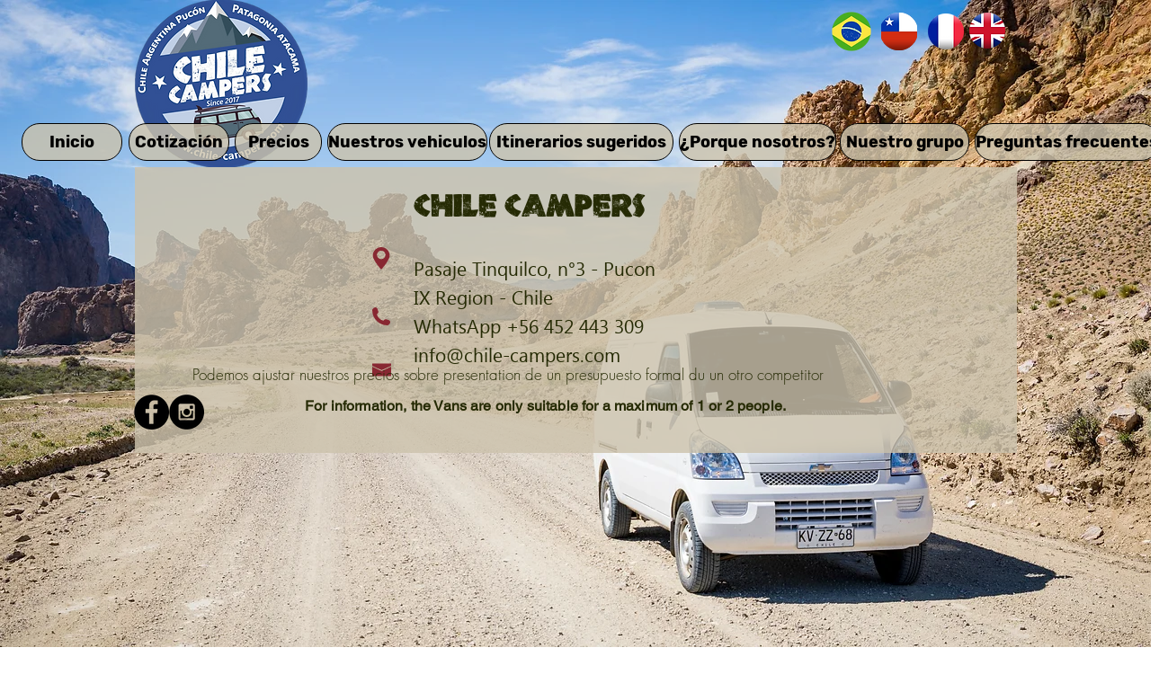

--- FILE ---
content_type: text/html; charset=UTF-8
request_url: https://www.chile-campers.com/en/cotizaci%C3%B3n
body_size: 161876
content:
<!DOCTYPE html>
<html lang="en">
<head>
  
  <!-- SEO Tags -->
  <title>Reservar | Pucón | Chile Campers</title>
  <meta name="description" content="Arriende un van Chile Campers todo equipado para descubrir el Sur de Chile con total libertad. Desde Pucón, descubre la región de los lagos, Patagonia, Chiloe"/>
  <link rel="canonical" href="https://www.chile-campers.com/en/cotizaci%C3%B3n"/>
  <meta property="og:title" content="Reservar | Pucón | Chile Campers"/>
  <meta property="og:description" content="Arriende un van Chile Campers todo equipado para descubrir el Sur de Chile con total libertad. Desde Pucón, descubre la región de los lagos, Patagonia, Chiloe"/>
  <meta property="og:image" content="https://static.wixstatic.com/media/b75086_87f3a46fc213412ebfdfc57fb5701d07%7Emv2_d_6279_6021_s_4_2.png/v1/fit/w_2500,h_1330,al_c/b75086_87f3a46fc213412ebfdfc57fb5701d07%7Emv2_d_6279_6021_s_4_2.png"/>
  <meta property="og:image:width" content="2500"/>
  <meta property="og:image:height" content="1330"/>
  <meta property="og:url" content="https://www.chile-campers.com/en/cotizaci%C3%B3n"/>
  <meta property="og:site_name" content="proposition Florian"/>
  <meta property="og:type" content="website"/>
  <link rel="alternate" href="https://www.chile-campers.com/cotizaci%C3%B3n" hreflang="x-default"/>
  <link rel="alternate" href="https://www.chile-campers.com/en/cotizaci%C3%B3n" hreflang="en-us"/>
  <link rel="alternate" href="https://www.chile-campers.com/es/cotizaci%C3%B3n" hreflang="es-es"/>
  <link rel="alternate" href="https://www.chile-campers.com/pt/cotizaci%C3%B3n" hreflang="pt-br"/>
  <link rel="alternate" href="https://www.chile-campers.com/cotizaci%C3%B3n" hreflang="fr-fr"/>
  <meta name="fb_admins_meta_tag" content="FrenchAndes"/>
  <meta name="google-site-verification" content="gAZX9ii3ShefswA0R3F7x5Cnmf-fm3ht9SYd6MOE6qU"/>
  <meta property="fb:admins" content="FrenchAndes"/>
  <meta name="twitter:card" content="summary_large_image"/>
  <meta name="twitter:title" content="Reservar | Pucón | Chile Campers"/>
  <meta name="twitter:description" content="Arriende un van Chile Campers todo equipado para descubrir el Sur de Chile con total libertad. Desde Pucón, descubre la región de los lagos, Patagonia, Chiloe"/>
  <meta name="twitter:image" content="https://static.wixstatic.com/media/b75086_87f3a46fc213412ebfdfc57fb5701d07%7Emv2_d_6279_6021_s_4_2.png/v1/fit/w_2500,h_1330,al_c/b75086_87f3a46fc213412ebfdfc57fb5701d07%7Emv2_d_6279_6021_s_4_2.png"/>

  
  <meta charset='utf-8'>
  <meta name="viewport" content="width=device-width, initial-scale=1" id="wixDesktopViewport" />
  <meta http-equiv="X-UA-Compatible" content="IE=edge">
  <meta name="generator" content="Wix.com Website Builder"/>

  <link rel="icon" sizes="192x192" href="https://static.wixstatic.com/media/b75086_dd9aeab4c79b407995e09abd46f002d1%7Emv2.png/v1/fill/w_192%2Ch_192%2Clg_1%2Cusm_0.66_1.00_0.01/b75086_dd9aeab4c79b407995e09abd46f002d1%7Emv2.png" type="image/png"/>
  <link rel="shortcut icon" href="https://static.wixstatic.com/media/b75086_dd9aeab4c79b407995e09abd46f002d1%7Emv2.png/v1/fill/w_192%2Ch_192%2Clg_1%2Cusm_0.66_1.00_0.01/b75086_dd9aeab4c79b407995e09abd46f002d1%7Emv2.png" type="image/png"/>
  <link rel="apple-touch-icon" href="https://static.wixstatic.com/media/b75086_dd9aeab4c79b407995e09abd46f002d1%7Emv2.png/v1/fill/w_180%2Ch_180%2Clg_1%2Cusm_0.66_1.00_0.01/b75086_dd9aeab4c79b407995e09abd46f002d1%7Emv2.png" type="image/png"/>

  <!-- Safari Pinned Tab Icon -->
  <!-- <link rel="mask-icon" href="https://static.wixstatic.com/media/b75086_dd9aeab4c79b407995e09abd46f002d1%7Emv2.png/v1/fill/w_192%2Ch_192%2Clg_1%2Cusm_0.66_1.00_0.01/b75086_dd9aeab4c79b407995e09abd46f002d1%7Emv2.png"> -->

  <!-- Original trials -->
  


  <!-- Segmenter Polyfill -->
  <script>
    if (!window.Intl || !window.Intl.Segmenter) {
      (function() {
        var script = document.createElement('script');
        script.src = 'https://static.parastorage.com/unpkg/@formatjs/intl-segmenter@11.7.10/polyfill.iife.js';
        document.head.appendChild(script);
      })();
    }
  </script>

  <!-- Legacy Polyfills -->
  <script nomodule="" src="https://static.parastorage.com/unpkg/core-js-bundle@3.2.1/minified.js"></script>
  <script nomodule="" src="https://static.parastorage.com/unpkg/focus-within-polyfill@5.0.9/dist/focus-within-polyfill.js"></script>

  <!-- Performance API Polyfills -->
  <script>
  (function () {
    var noop = function noop() {};
    if ("performance" in window === false) {
      window.performance = {};
    }
    window.performance.mark = performance.mark || noop;
    window.performance.measure = performance.measure || noop;
    if ("now" in window.performance === false) {
      var nowOffset = Date.now();
      if (performance.timing && performance.timing.navigationStart) {
        nowOffset = performance.timing.navigationStart;
      }
      window.performance.now = function now() {
        return Date.now() - nowOffset;
      };
    }
  })();
  </script>

  <!-- Globals Definitions -->
  <script>
    (function () {
      var now = Date.now()
      window.initialTimestamps = {
        initialTimestamp: now,
        initialRequestTimestamp: Math.round(performance.timeOrigin ? performance.timeOrigin : now - performance.now())
      }

      window.thunderboltTag = "libs-releases-GA-local"
      window.thunderboltVersion = "1.16780.0"
    })();
  </script>

  <!-- Essential Viewer Model -->
  <script type="application/json" id="wix-essential-viewer-model">{"fleetConfig":{"fleetName":"thunderbolt-seo-renderer","type":"GA","code":0},"mode":{"qa":false,"enableTestApi":false,"debug":false,"ssrIndicator":false,"ssrOnly":false,"siteAssetsFallback":"enable","versionIndicator":false},"componentsLibrariesTopology":[{"artifactId":"editor-elements","namespace":"wixui","url":"https:\/\/static.parastorage.com\/services\/editor-elements\/1.14852.0"},{"artifactId":"editor-elements","namespace":"dsgnsys","url":"https:\/\/static.parastorage.com\/services\/editor-elements\/1.14852.0"}],"siteFeaturesConfigs":{"sessionManager":{"isRunningInDifferentSiteContext":false}},"language":{"userLanguage":"en"},"siteAssets":{"clientTopology":{"mediaRootUrl":"https:\/\/static.wixstatic.com","staticMediaUrl":"https:\/\/static.wixstatic.com\/media","moduleRepoUrl":"https:\/\/static.parastorage.com\/unpkg","fileRepoUrl":"https:\/\/static.parastorage.com\/services","viewerAppsUrl":"https:\/\/viewer-apps.parastorage.com","viewerAssetsUrl":"https:\/\/viewer-assets.parastorage.com","siteAssetsUrl":"https:\/\/siteassets.parastorage.com","pageJsonServerUrls":["https:\/\/pages.parastorage.com","https:\/\/staticorigin.wixstatic.com","https:\/\/www.chile-campers.com","https:\/\/fallback.wix.com\/wix-html-editor-pages-webapp\/page"],"pathOfTBModulesInFileRepoForFallback":"wix-thunderbolt\/dist\/"}},"siteFeatures":["accessibility","appMonitoring","assetsLoader","businessLogger","captcha","clickHandlerRegistrar","codeEmbed","commonConfig","componentsLoader","componentsRegistry","consentPolicy","cookiesManager","cyclicTabbing","domSelectors","dynamicPages","environmentWixCodeSdk","environment","locationWixCodeSdk","mpaNavigation","multilingual","navigationManager","navigationPhases","ooi","pages","panorama","protectedPages","renderer","reporter","routerFetch","router","scrollRestoration","seoWixCodeSdk","seo","sessionManager","siteMembersWixCodeSdk","siteMembers","siteScrollBlocker","siteWixCodeSdk","speculationRules","ssrCache","stores","structureApi","thunderboltInitializer","tpaCommons","translations","usedPlatformApis","warmupData","windowMessageRegistrar","windowWixCodeSdk","wixCustomElementComponent","wixEmbedsApi","componentsReact","platform"],"site":{"externalBaseUrl":"https:\/\/www.chile-campers.com\/en","isSEO":true},"media":{"staticMediaUrl":"https:\/\/static.wixstatic.com\/media","mediaRootUrl":"https:\/\/static.wixstatic.com\/","staticVideoUrl":"https:\/\/video.wixstatic.com\/"},"requestUrl":"https:\/\/www.chile-campers.com\/en\/cotizaci%C3%B3n","rollout":{"siteAssetsVersionsRollout":false,"isDACRollout":1,"isTBRollout":false},"commonConfig":{"brand":"wix","host":"VIEWER","bsi":"","consentPolicy":{},"consentPolicyHeader":{},"siteRevision":"694","renderingFlow":"NONE","language":"en","locale":"en-us"},"interactionSampleRatio":0.01,"dynamicModelUrl":"https:\/\/www.chile-campers.com\/en\/_api\/v2\/dynamicmodel","accessTokensUrl":"https:\/\/www.chile-campers.com\/en\/_api\/v1\/access-tokens","isExcludedFromSecurityExperiments":false,"experiments":{"specs.thunderbolt.hardenFetchAndXHR":true,"specs.thunderbolt.securityExperiments":true}}</script>
  <script>window.viewerModel = JSON.parse(document.getElementById('wix-essential-viewer-model').textContent)</script>

  <script>
    window.commonConfig = viewerModel.commonConfig
  </script>

  
  <!-- BEGIN handleAccessTokens bundle -->

  <script data-url="https://static.parastorage.com/services/wix-thunderbolt/dist/handleAccessTokens.inline.4f2f9a53.bundle.min.js">(()=>{"use strict";function e(e){let{context:o,property:r,value:n,enumerable:i=!0}=e,c=e.get,l=e.set;if(!r||void 0===n&&!c&&!l)return new Error("property and value are required");let a=o||globalThis,s=a?.[r],u={};if(void 0!==n)u.value=n;else{if(c){let e=t(c);e&&(u.get=e)}if(l){let e=t(l);e&&(u.set=e)}}let p={...u,enumerable:i||!1,configurable:!1};void 0!==n&&(p.writable=!1);try{Object.defineProperty(a,r,p)}catch(e){return e instanceof TypeError?s:e}return s}function t(e,t){return"function"==typeof e?e:!0===e?.async&&"function"==typeof e.func?t?async function(t){return e.func(t)}:async function(){return e.func()}:"function"==typeof e?.func?e.func:void 0}try{e({property:"strictDefine",value:e})}catch{}try{e({property:"defineStrictObject",value:r})}catch{}try{e({property:"defineStrictMethod",value:n})}catch{}var o=["toString","toLocaleString","valueOf","constructor","prototype"];function r(t){let{context:n,property:c,propertiesToExclude:l=[],skipPrototype:a=!1,hardenPrototypePropertiesToExclude:s=[]}=t;if(!c)return new Error("property is required");let u=(n||globalThis)[c],p={},f=i(n,c);u&&("object"==typeof u||"function"==typeof u)&&Reflect.ownKeys(u).forEach(t=>{if(!l.includes(t)&&!o.includes(t)){let o=i(u,t);if(o&&(o.writable||o.configurable)){let{value:r,get:n,set:i,enumerable:c=!1}=o,l={};void 0!==r?l.value=r:n?l.get=n:i&&(l.set=i);try{let o=e({context:u,property:t,...l,enumerable:c});p[t]=o}catch(e){if(!(e instanceof TypeError))throw e;try{p[t]=o.value||o.get||o.set}catch{}}}}});let d={originalObject:u,originalProperties:p};if(!a&&void 0!==u?.prototype){let e=r({context:u,property:"prototype",propertiesToExclude:s,skipPrototype:!0});e instanceof Error||(d.originalPrototype=e?.originalObject,d.originalPrototypeProperties=e?.originalProperties)}return e({context:n,property:c,value:u,enumerable:f?.enumerable}),d}function n(t,o){let r=(o||globalThis)[t],n=i(o||globalThis,t);return r&&n&&(n.writable||n.configurable)?(Object.freeze(r),e({context:globalThis,property:t,value:r})):r}function i(e,t){if(e&&t)try{return Reflect.getOwnPropertyDescriptor(e,t)}catch{return}}function c(e){if("string"!=typeof e)return e;try{return decodeURIComponent(e).toLowerCase().trim()}catch{return e.toLowerCase().trim()}}function l(e,t){let o="";if("string"==typeof e)o=e.split("=")[0]?.trim()||"";else{if(!e||"string"!=typeof e.name)return!1;o=e.name}return t.has(c(o)||"")}function a(e,t){let o;return o="string"==typeof e?e.split(";").map(e=>e.trim()).filter(e=>e.length>0):e||[],o.filter(e=>!l(e,t))}var s=null;function u(){return null===s&&(s=typeof Document>"u"?void 0:Object.getOwnPropertyDescriptor(Document.prototype,"cookie")),s}function p(t,o){if(!globalThis?.cookieStore)return;let r=globalThis.cookieStore.get.bind(globalThis.cookieStore),n=globalThis.cookieStore.getAll.bind(globalThis.cookieStore),i=globalThis.cookieStore.set.bind(globalThis.cookieStore),c=globalThis.cookieStore.delete.bind(globalThis.cookieStore);return e({context:globalThis.CookieStore.prototype,property:"get",value:async function(e){return l(("string"==typeof e?e:e.name)||"",t)?null:r.call(this,e)},enumerable:!0}),e({context:globalThis.CookieStore.prototype,property:"getAll",value:async function(){return a(await n.apply(this,Array.from(arguments)),t)},enumerable:!0}),e({context:globalThis.CookieStore.prototype,property:"set",value:async function(){let e=Array.from(arguments);if(!l(1===e.length?e[0].name:e[0],t))return i.apply(this,e);o&&console.warn(o)},enumerable:!0}),e({context:globalThis.CookieStore.prototype,property:"delete",value:async function(){let e=Array.from(arguments);if(!l(1===e.length?e[0].name:e[0],t))return c.apply(this,e)},enumerable:!0}),e({context:globalThis.cookieStore,property:"prototype",value:globalThis.CookieStore.prototype,enumerable:!1}),e({context:globalThis,property:"cookieStore",value:globalThis.cookieStore,enumerable:!0}),{get:r,getAll:n,set:i,delete:c}}var f=["TextEncoder","TextDecoder","XMLHttpRequestEventTarget","EventTarget","URL","JSON","Reflect","Object","Array","Map","Set","WeakMap","WeakSet","Promise","Symbol","Error"],d=["addEventListener","removeEventListener","dispatchEvent","encodeURI","encodeURIComponent","decodeURI","decodeURIComponent"];const y=(e,t)=>{try{const o=t?t.get.call(document):document.cookie;return o.split(";").map(e=>e.trim()).filter(t=>t?.startsWith(e))[0]?.split("=")[1]}catch(e){return""}},g=(e="",t="",o="/")=>`${e}=; ${t?`domain=${t};`:""} max-age=0; path=${o}; expires=Thu, 01 Jan 1970 00:00:01 GMT`;function m(){(function(){if("undefined"!=typeof window){const e=performance.getEntriesByType("navigation")[0];return"back_forward"===(e?.type||"")}return!1})()&&function(){const{counter:e}=function(){const e=b("getItem");if(e){const[t,o]=e.split("-"),r=o?parseInt(o,10):0;if(r>=3){const e=t?Number(t):0;if(Date.now()-e>6e4)return{counter:0}}return{counter:r}}return{counter:0}}();e<3?(!function(e=1){b("setItem",`${Date.now()}-${e}`)}(e+1),window.location.reload()):console.error("ATS: Max reload attempts reached")}()}function b(e,t){try{return sessionStorage[e]("reload",t||"")}catch(e){console.error("ATS: Error calling sessionStorage:",e)}}const h="client-session-bind",v="sec-fetch-unsupported",{experiments:w}=window.viewerModel,T=[h,"client-binding",v,"svSession","smSession","server-session-bind","wixSession2","wixSession3"].map(e=>e.toLowerCase()),{cookie:S}=function(t,o){let r=new Set(t);return e({context:document,property:"cookie",set:{func:e=>function(e,t,o,r){let n=u(),i=c(t.split(";")[0]||"")||"";[...o].every(e=>!i.startsWith(e.toLowerCase()))&&n?.set?n.set.call(e,t):r&&console.warn(r)}(document,e,r,o)},get:{func:()=>function(e,t){let o=u();if(!o?.get)throw new Error("Cookie descriptor or getter not available");return a(o.get.call(e),t).join("; ")}(document,r)},enumerable:!0}),{cookieStore:p(r,o),cookie:u()}}(T),k="tbReady",x="security_overrideGlobals",{experiments:E,siteFeaturesConfigs:C,accessTokensUrl:P}=window.viewerModel,R=P,M={},O=(()=>{const e=y(h,S);if(w["specs.thunderbolt.browserCacheReload"]){y(v,S)||e?b("removeItem"):m()}return(()=>{const e=g(h),t=g(h,location.hostname);S.set.call(document,e),S.set.call(document,t)})(),e})();O&&(M["client-binding"]=O);const D=fetch;addEventListener(k,function e(t){const{logger:o}=t.detail;try{window.tb.init({fetch:D,fetchHeaders:M})}catch(e){const t=new Error("TB003");o.meter(`${x}_${t.message}`,{paramsOverrides:{errorType:x,eventString:t.message}}),window?.viewerModel?.mode.debug&&console.error(e)}finally{removeEventListener(k,e)}}),E["specs.thunderbolt.hardenFetchAndXHR"]||(window.fetchDynamicModel=()=>C.sessionManager.isRunningInDifferentSiteContext?Promise.resolve({}):fetch(R,{credentials:"same-origin",headers:M}).then(function(e){if(!e.ok)throw new Error(`[${e.status}]${e.statusText}`);return e.json()}),window.dynamicModelPromise=window.fetchDynamicModel())})();
//# sourceMappingURL=https://static.parastorage.com/services/wix-thunderbolt/dist/handleAccessTokens.inline.4f2f9a53.bundle.min.js.map</script>

<!-- END handleAccessTokens bundle -->

<!-- BEGIN overrideGlobals bundle -->

<script data-url="https://static.parastorage.com/services/wix-thunderbolt/dist/overrideGlobals.inline.ec13bfcf.bundle.min.js">(()=>{"use strict";function e(e){let{context:r,property:o,value:n,enumerable:i=!0}=e,c=e.get,a=e.set;if(!o||void 0===n&&!c&&!a)return new Error("property and value are required");let l=r||globalThis,u=l?.[o],s={};if(void 0!==n)s.value=n;else{if(c){let e=t(c);e&&(s.get=e)}if(a){let e=t(a);e&&(s.set=e)}}let p={...s,enumerable:i||!1,configurable:!1};void 0!==n&&(p.writable=!1);try{Object.defineProperty(l,o,p)}catch(e){return e instanceof TypeError?u:e}return u}function t(e,t){return"function"==typeof e?e:!0===e?.async&&"function"==typeof e.func?t?async function(t){return e.func(t)}:async function(){return e.func()}:"function"==typeof e?.func?e.func:void 0}try{e({property:"strictDefine",value:e})}catch{}try{e({property:"defineStrictObject",value:o})}catch{}try{e({property:"defineStrictMethod",value:n})}catch{}var r=["toString","toLocaleString","valueOf","constructor","prototype"];function o(t){let{context:n,property:c,propertiesToExclude:a=[],skipPrototype:l=!1,hardenPrototypePropertiesToExclude:u=[]}=t;if(!c)return new Error("property is required");let s=(n||globalThis)[c],p={},f=i(n,c);s&&("object"==typeof s||"function"==typeof s)&&Reflect.ownKeys(s).forEach(t=>{if(!a.includes(t)&&!r.includes(t)){let r=i(s,t);if(r&&(r.writable||r.configurable)){let{value:o,get:n,set:i,enumerable:c=!1}=r,a={};void 0!==o?a.value=o:n?a.get=n:i&&(a.set=i);try{let r=e({context:s,property:t,...a,enumerable:c});p[t]=r}catch(e){if(!(e instanceof TypeError))throw e;try{p[t]=r.value||r.get||r.set}catch{}}}}});let d={originalObject:s,originalProperties:p};if(!l&&void 0!==s?.prototype){let e=o({context:s,property:"prototype",propertiesToExclude:u,skipPrototype:!0});e instanceof Error||(d.originalPrototype=e?.originalObject,d.originalPrototypeProperties=e?.originalProperties)}return e({context:n,property:c,value:s,enumerable:f?.enumerable}),d}function n(t,r){let o=(r||globalThis)[t],n=i(r||globalThis,t);return o&&n&&(n.writable||n.configurable)?(Object.freeze(o),e({context:globalThis,property:t,value:o})):o}function i(e,t){if(e&&t)try{return Reflect.getOwnPropertyDescriptor(e,t)}catch{return}}function c(e){if("string"!=typeof e)return e;try{return decodeURIComponent(e).toLowerCase().trim()}catch{return e.toLowerCase().trim()}}function a(e,t){return e instanceof Headers?e.forEach((r,o)=>{l(o,t)||e.delete(o)}):Object.keys(e).forEach(r=>{l(r,t)||delete e[r]}),e}function l(e,t){return!t.has(c(e)||"")}function u(e,t){let r=!0,o=function(e){let t,r;if(globalThis.Request&&e instanceof Request)t=e.url;else{if("function"!=typeof e?.toString)throw new Error("Unsupported type for url");t=e.toString()}try{return new URL(t).pathname}catch{return r=t.replace(/#.+/gi,"").split("?").shift(),r.startsWith("/")?r:`/${r}`}}(e),n=c(o);return n&&t.some(e=>n.includes(e))&&(r=!1),r}function s(t,r,o){let n=fetch,i=XMLHttpRequest,c=new Set(r);function s(){let e=new i,r=e.open,n=e.setRequestHeader;return e.open=function(){let n=Array.from(arguments),i=n[1];if(n.length<2||u(i,t))return r.apply(e,n);throw new Error(o||`Request not allowed for path ${i}`)},e.setRequestHeader=function(t,r){l(decodeURIComponent(t),c)&&n.call(e,t,r)},e}return e({property:"fetch",value:function(){let e=function(e,t){return globalThis.Request&&e[0]instanceof Request&&e[0]?.headers?a(e[0].headers,t):e[1]?.headers&&a(e[1].headers,t),e}(arguments,c);return u(arguments[0],t)?n.apply(globalThis,Array.from(e)):new Promise((e,t)=>{t(new Error(o||`Request not allowed for path ${arguments[0]}`))})},enumerable:!0}),e({property:"XMLHttpRequest",value:s,enumerable:!0}),Object.keys(i).forEach(e=>{s[e]=i[e]}),{fetch:n,XMLHttpRequest:i}}var p=["TextEncoder","TextDecoder","XMLHttpRequestEventTarget","EventTarget","URL","JSON","Reflect","Object","Array","Map","Set","WeakMap","WeakSet","Promise","Symbol","Error"],f=["addEventListener","removeEventListener","dispatchEvent","encodeURI","encodeURIComponent","decodeURI","decodeURIComponent"];const d=function(){let t=globalThis.open,r=document.open;function o(e,r,o){let n="string"!=typeof e,i=t.call(window,e,r,o);return n||e&&function(e){return e.startsWith("//")&&/(?:[a-z0-9](?:[a-z0-9-]{0,61}[a-z0-9])?\.)+[a-z0-9][a-z0-9-]{0,61}[a-z0-9]/g.test(`${location.protocol}:${e}`)&&(e=`${location.protocol}${e}`),!e.startsWith("http")||new URL(e).hostname===location.hostname}(e)?{}:i}return e({property:"open",value:o,context:globalThis,enumerable:!0}),e({property:"open",value:function(e,t,n){return e?o(e,t,n):r.call(document,e||"",t||"",n||"")},context:document,enumerable:!0}),{open:t,documentOpen:r}},y=function(){let t=document.createElement,r=Element.prototype.setAttribute,o=Element.prototype.setAttributeNS;return e({property:"createElement",context:document,value:function(n,i){let a=t.call(document,n,i);if("iframe"===c(n)){e({property:"srcdoc",context:a,get:()=>"",set:()=>{console.warn("`srcdoc` is not allowed in iframe elements.")}});let t=function(e,t){"srcdoc"!==e.toLowerCase()?r.call(a,e,t):console.warn("`srcdoc` attribute is not allowed to be set.")},n=function(e,t,r){"srcdoc"!==t.toLowerCase()?o.call(a,e,t,r):console.warn("`srcdoc` attribute is not allowed to be set.")};a.setAttribute=t,a.setAttributeNS=n}return a},enumerable:!0}),{createElement:t,setAttribute:r,setAttributeNS:o}},m=["client-binding"],b=["/_api/v1/access-tokens","/_api/v2/dynamicmodel","/_api/one-app-session-web/v3/businesses"],h=function(){let t=setTimeout,r=setInterval;return o("setTimeout",0,globalThis),o("setInterval",0,globalThis),{setTimeout:t,setInterval:r};function o(t,r,o){let n=o||globalThis,i=n[t];if(!i||"function"!=typeof i)throw new Error(`Function ${t} not found or is not a function`);e({property:t,value:function(){let e=Array.from(arguments);if("string"!=typeof e[r])return i.apply(n,e);console.warn(`Calling ${t} with a String Argument at index ${r} is not allowed`)},context:o,enumerable:!0})}},v=function(){if(navigator&&"serviceWorker"in navigator){let t=navigator.serviceWorker.register;return e({context:navigator.serviceWorker,property:"register",value:function(){console.log("Service worker registration is not allowed")},enumerable:!0}),{register:t}}return{}};performance.mark("overrideGlobals started");const{isExcludedFromSecurityExperiments:g,experiments:w}=window.viewerModel,E=!g&&w["specs.thunderbolt.securityExperiments"];try{d(),E&&y(),w["specs.thunderbolt.hardenFetchAndXHR"]&&E&&s(b,m),v(),(e=>{let t=[],r=[];r=r.concat(["TextEncoder","TextDecoder"]),e&&(r=r.concat(["XMLHttpRequestEventTarget","EventTarget"])),r=r.concat(["URL","JSON"]),e&&(t=t.concat(["addEventListener","removeEventListener"])),t=t.concat(["encodeURI","encodeURIComponent","decodeURI","decodeURIComponent"]),r=r.concat(["String","Number"]),e&&r.push("Object"),r=r.concat(["Reflect"]),t.forEach(e=>{n(e),["addEventListener","removeEventListener"].includes(e)&&n(e,document)}),r.forEach(e=>{o({property:e})})})(E),E&&h()}catch(e){window?.viewerModel?.mode.debug&&console.error(e);const t=new Error("TB006");window.fedops?.reportError(t,"security_overrideGlobals"),window.Sentry?window.Sentry.captureException(t):globalThis.defineStrictProperty("sentryBuffer",[t],window,!1)}performance.mark("overrideGlobals ended")})();
//# sourceMappingURL=https://static.parastorage.com/services/wix-thunderbolt/dist/overrideGlobals.inline.ec13bfcf.bundle.min.js.map</script>

<!-- END overrideGlobals bundle -->


  
  <script>
    window.commonConfig = viewerModel.commonConfig

	
  </script>

  <!-- Initial CSS -->
  <style data-url="https://static.parastorage.com/services/wix-thunderbolt/dist/main.347af09f.min.css">@keyframes slide-horizontal-new{0%{transform:translateX(100%)}}@keyframes slide-horizontal-old{80%{opacity:1}to{opacity:0;transform:translateX(-100%)}}@keyframes slide-vertical-new{0%{transform:translateY(-100%)}}@keyframes slide-vertical-old{80%{opacity:1}to{opacity:0;transform:translateY(100%)}}@keyframes out-in-new{0%{opacity:0}}@keyframes out-in-old{to{opacity:0}}:root:active-view-transition{view-transition-name:none}::view-transition{pointer-events:none}:root:active-view-transition::view-transition-new(page-group),:root:active-view-transition::view-transition-old(page-group){animation-duration:.6s;cursor:wait;pointer-events:all}:root:active-view-transition-type(SlideHorizontal)::view-transition-old(page-group){animation:slide-horizontal-old .6s cubic-bezier(.83,0,.17,1) forwards;mix-blend-mode:normal}:root:active-view-transition-type(SlideHorizontal)::view-transition-new(page-group){animation:slide-horizontal-new .6s cubic-bezier(.83,0,.17,1) backwards;mix-blend-mode:normal}:root:active-view-transition-type(SlideVertical)::view-transition-old(page-group){animation:slide-vertical-old .6s cubic-bezier(.83,0,.17,1) forwards;mix-blend-mode:normal}:root:active-view-transition-type(SlideVertical)::view-transition-new(page-group){animation:slide-vertical-new .6s cubic-bezier(.83,0,.17,1) backwards;mix-blend-mode:normal}:root:active-view-transition-type(OutIn)::view-transition-old(page-group){animation:out-in-old .35s cubic-bezier(.22,1,.36,1) forwards}:root:active-view-transition-type(OutIn)::view-transition-new(page-group){animation:out-in-new .35s cubic-bezier(.64,0,.78,0) .35s backwards}@media(prefers-reduced-motion:reduce){::view-transition-group(*),::view-transition-new(*),::view-transition-old(*){animation:none!important}}body,html{background:transparent;border:0;margin:0;outline:0;padding:0;vertical-align:baseline}body{--scrollbar-width:0px;font-family:Arial,Helvetica,sans-serif;font-size:10px}body,html{height:100%}body{overflow-x:auto;overflow-y:scroll}body:not(.responsive) #site-root{min-width:var(--site-width);width:100%}body:not([data-js-loaded]) [data-hide-prejs]{visibility:hidden}interact-element{display:contents}#SITE_CONTAINER{position:relative}:root{--one-unit:1vw;--section-max-width:9999px;--spx-stopper-max:9999px;--spx-stopper-min:0px;--browser-zoom:1}@supports(-webkit-appearance:none) and (stroke-color:transparent){:root{--safari-sticky-fix:opacity;--experimental-safari-sticky-fix:translateZ(0)}}@supports(container-type:inline-size){:root{--one-unit:1cqw}}[id^=oldHoverBox-]{mix-blend-mode:plus-lighter;transition:opacity .5s ease,visibility .5s ease}[data-mesh-id$=inlineContent-gridContainer]:has(>[id^=oldHoverBox-]){isolation:isolate}</style>
<style data-url="https://static.parastorage.com/services/wix-thunderbolt/dist/main.renderer.9cb0985f.min.css">a,abbr,acronym,address,applet,b,big,blockquote,button,caption,center,cite,code,dd,del,dfn,div,dl,dt,em,fieldset,font,footer,form,h1,h2,h3,h4,h5,h6,header,i,iframe,img,ins,kbd,label,legend,li,nav,object,ol,p,pre,q,s,samp,section,small,span,strike,strong,sub,sup,table,tbody,td,tfoot,th,thead,title,tr,tt,u,ul,var{background:transparent;border:0;margin:0;outline:0;padding:0;vertical-align:baseline}input,select,textarea{box-sizing:border-box;font-family:Helvetica,Arial,sans-serif}ol,ul{list-style:none}blockquote,q{quotes:none}ins{text-decoration:none}del{text-decoration:line-through}table{border-collapse:collapse;border-spacing:0}a{cursor:pointer;text-decoration:none}.testStyles{overflow-y:hidden}.reset-button{-webkit-appearance:none;background:none;border:0;color:inherit;font:inherit;line-height:normal;outline:0;overflow:visible;padding:0;-webkit-user-select:none;-moz-user-select:none;-ms-user-select:none}:focus{outline:none}body.device-mobile-optimized:not(.disable-site-overflow){overflow-x:hidden;overflow-y:scroll}body.device-mobile-optimized:not(.responsive) #SITE_CONTAINER{margin-left:auto;margin-right:auto;overflow-x:visible;position:relative;width:320px}body.device-mobile-optimized:not(.responsive):not(.blockSiteScrolling) #SITE_CONTAINER{margin-top:0}body.device-mobile-optimized>*{max-width:100%!important}body.device-mobile-optimized #site-root{overflow-x:hidden;overflow-y:hidden}@supports(overflow:clip){body.device-mobile-optimized #site-root{overflow-x:clip;overflow-y:clip}}body.device-mobile-non-optimized #SITE_CONTAINER #site-root{overflow-x:clip;overflow-y:clip}body.device-mobile-non-optimized.fullScreenMode{background-color:#5f6360}body.device-mobile-non-optimized.fullScreenMode #MOBILE_ACTIONS_MENU,body.device-mobile-non-optimized.fullScreenMode #SITE_BACKGROUND,body.device-mobile-non-optimized.fullScreenMode #site-root,body.fullScreenMode #WIX_ADS{visibility:hidden}body.fullScreenMode{overflow-x:hidden!important;overflow-y:hidden!important}body.fullScreenMode.device-mobile-optimized #TINY_MENU{opacity:0;pointer-events:none}body.fullScreenMode-scrollable.device-mobile-optimized{overflow-x:hidden!important;overflow-y:auto!important}body.fullScreenMode-scrollable.device-mobile-optimized #masterPage,body.fullScreenMode-scrollable.device-mobile-optimized #site-root{overflow-x:hidden!important;overflow-y:hidden!important}body.fullScreenMode-scrollable.device-mobile-optimized #SITE_BACKGROUND,body.fullScreenMode-scrollable.device-mobile-optimized #masterPage{height:auto!important}body.fullScreenMode-scrollable.device-mobile-optimized #masterPage.mesh-layout{height:0!important}body.blockSiteScrolling,body.siteScrollingBlocked{position:fixed;width:100%}body.blockSiteScrolling #SITE_CONTAINER{margin-top:calc(var(--blocked-site-scroll-margin-top)*-1)}#site-root{margin:0 auto;min-height:100%;position:relative;top:var(--wix-ads-height)}#site-root img:not([src]){visibility:hidden}#site-root svg img:not([src]){visibility:visible}.auto-generated-link{color:inherit}#SCROLL_TO_BOTTOM,#SCROLL_TO_TOP{height:0}.has-click-trigger{cursor:pointer}.fullScreenOverlay{bottom:0;display:flex;justify-content:center;left:0;overflow-y:hidden;position:fixed;right:0;top:-60px;z-index:1005}.fullScreenOverlay>.fullScreenOverlayContent{bottom:0;left:0;margin:0 auto;overflow:hidden;position:absolute;right:0;top:60px;transform:translateZ(0)}[data-mesh-id$=centeredContent],[data-mesh-id$=form],[data-mesh-id$=inlineContent]{pointer-events:none;position:relative}[data-mesh-id$=-gridWrapper],[data-mesh-id$=-rotated-wrapper]{pointer-events:none}[data-mesh-id$=-gridContainer]>*,[data-mesh-id$=-rotated-wrapper]>*,[data-mesh-id$=inlineContent]>:not([data-mesh-id$=-gridContainer]){pointer-events:auto}.device-mobile-optimized #masterPage.mesh-layout #SOSP_CONTAINER_CUSTOM_ID{grid-area:2/1/3/2;-ms-grid-row:2;position:relative}#masterPage.mesh-layout{-ms-grid-rows:max-content max-content min-content max-content;-ms-grid-columns:100%;align-items:start;display:-ms-grid;display:grid;grid-template-columns:100%;grid-template-rows:max-content max-content min-content max-content;justify-content:stretch}#masterPage.mesh-layout #PAGES_CONTAINER,#masterPage.mesh-layout #SITE_FOOTER-placeholder,#masterPage.mesh-layout #SITE_FOOTER_WRAPPER,#masterPage.mesh-layout #SITE_HEADER-placeholder,#masterPage.mesh-layout #SITE_HEADER_WRAPPER,#masterPage.mesh-layout #SOSP_CONTAINER_CUSTOM_ID[data-state~=mobileView],#masterPage.mesh-layout #soapAfterPagesContainer,#masterPage.mesh-layout #soapBeforePagesContainer{-ms-grid-row-align:start;-ms-grid-column-align:start;-ms-grid-column:1}#masterPage.mesh-layout #SITE_HEADER-placeholder,#masterPage.mesh-layout #SITE_HEADER_WRAPPER{grid-area:1/1/2/2;-ms-grid-row:1}#masterPage.mesh-layout #PAGES_CONTAINER,#masterPage.mesh-layout #soapAfterPagesContainer,#masterPage.mesh-layout #soapBeforePagesContainer{grid-area:3/1/4/2;-ms-grid-row:3}#masterPage.mesh-layout #soapAfterPagesContainer,#masterPage.mesh-layout #soapBeforePagesContainer{width:100%}#masterPage.mesh-layout #PAGES_CONTAINER{align-self:stretch}#masterPage.mesh-layout main#PAGES_CONTAINER{display:block}#masterPage.mesh-layout #SITE_FOOTER-placeholder,#masterPage.mesh-layout #SITE_FOOTER_WRAPPER{grid-area:4/1/5/2;-ms-grid-row:4}#masterPage.mesh-layout #SITE_PAGES,#masterPage.mesh-layout [data-mesh-id=PAGES_CONTAINERcenteredContent],#masterPage.mesh-layout [data-mesh-id=PAGES_CONTAINERinlineContent]{height:100%}#masterPage.mesh-layout.desktop>*{width:100%}#masterPage.mesh-layout #PAGES_CONTAINER,#masterPage.mesh-layout #SITE_FOOTER,#masterPage.mesh-layout #SITE_FOOTER_WRAPPER,#masterPage.mesh-layout #SITE_HEADER,#masterPage.mesh-layout #SITE_HEADER_WRAPPER,#masterPage.mesh-layout #SITE_PAGES,#masterPage.mesh-layout #masterPageinlineContent{position:relative}#masterPage.mesh-layout #SITE_HEADER{grid-area:1/1/2/2}#masterPage.mesh-layout #SITE_FOOTER{grid-area:4/1/5/2}#masterPage.mesh-layout.overflow-x-clip #SITE_FOOTER,#masterPage.mesh-layout.overflow-x-clip #SITE_HEADER{overflow-x:clip}[data-z-counter]{z-index:0}[data-z-counter="0"]{z-index:auto}.wixSiteProperties{-webkit-font-smoothing:antialiased;-moz-osx-font-smoothing:grayscale}:root{--wst-button-color-fill-primary:rgb(var(--color_48));--wst-button-color-border-primary:rgb(var(--color_49));--wst-button-color-text-primary:rgb(var(--color_50));--wst-button-color-fill-primary-hover:rgb(var(--color_51));--wst-button-color-border-primary-hover:rgb(var(--color_52));--wst-button-color-text-primary-hover:rgb(var(--color_53));--wst-button-color-fill-primary-disabled:rgb(var(--color_54));--wst-button-color-border-primary-disabled:rgb(var(--color_55));--wst-button-color-text-primary-disabled:rgb(var(--color_56));--wst-button-color-fill-secondary:rgb(var(--color_57));--wst-button-color-border-secondary:rgb(var(--color_58));--wst-button-color-text-secondary:rgb(var(--color_59));--wst-button-color-fill-secondary-hover:rgb(var(--color_60));--wst-button-color-border-secondary-hover:rgb(var(--color_61));--wst-button-color-text-secondary-hover:rgb(var(--color_62));--wst-button-color-fill-secondary-disabled:rgb(var(--color_63));--wst-button-color-border-secondary-disabled:rgb(var(--color_64));--wst-button-color-text-secondary-disabled:rgb(var(--color_65));--wst-color-fill-base-1:rgb(var(--color_36));--wst-color-fill-base-2:rgb(var(--color_37));--wst-color-fill-base-shade-1:rgb(var(--color_38));--wst-color-fill-base-shade-2:rgb(var(--color_39));--wst-color-fill-base-shade-3:rgb(var(--color_40));--wst-color-fill-accent-1:rgb(var(--color_41));--wst-color-fill-accent-2:rgb(var(--color_42));--wst-color-fill-accent-3:rgb(var(--color_43));--wst-color-fill-accent-4:rgb(var(--color_44));--wst-color-fill-background-primary:rgb(var(--color_11));--wst-color-fill-background-secondary:rgb(var(--color_12));--wst-color-text-primary:rgb(var(--color_15));--wst-color-text-secondary:rgb(var(--color_14));--wst-color-action:rgb(var(--color_18));--wst-color-disabled:rgb(var(--color_39));--wst-color-title:rgb(var(--color_45));--wst-color-subtitle:rgb(var(--color_46));--wst-color-line:rgb(var(--color_47));--wst-font-style-h2:var(--font_2);--wst-font-style-h3:var(--font_3);--wst-font-style-h4:var(--font_4);--wst-font-style-h5:var(--font_5);--wst-font-style-h6:var(--font_6);--wst-font-style-body-large:var(--font_7);--wst-font-style-body-medium:var(--font_8);--wst-font-style-body-small:var(--font_9);--wst-font-style-body-x-small:var(--font_10);--wst-color-custom-1:rgb(var(--color_13));--wst-color-custom-2:rgb(var(--color_16));--wst-color-custom-3:rgb(var(--color_17));--wst-color-custom-4:rgb(var(--color_19));--wst-color-custom-5:rgb(var(--color_20));--wst-color-custom-6:rgb(var(--color_21));--wst-color-custom-7:rgb(var(--color_22));--wst-color-custom-8:rgb(var(--color_23));--wst-color-custom-9:rgb(var(--color_24));--wst-color-custom-10:rgb(var(--color_25));--wst-color-custom-11:rgb(var(--color_26));--wst-color-custom-12:rgb(var(--color_27));--wst-color-custom-13:rgb(var(--color_28));--wst-color-custom-14:rgb(var(--color_29));--wst-color-custom-15:rgb(var(--color_30));--wst-color-custom-16:rgb(var(--color_31));--wst-color-custom-17:rgb(var(--color_32));--wst-color-custom-18:rgb(var(--color_33));--wst-color-custom-19:rgb(var(--color_34));--wst-color-custom-20:rgb(var(--color_35))}.wix-presets-wrapper{display:contents}</style>

  <meta name="format-detection" content="telephone=no">
  <meta name="skype_toolbar" content="skype_toolbar_parser_compatible">
  
  

  

  
      <!--pageHtmlEmbeds.head start-->
      <script type="wix/htmlEmbeds" id="pageHtmlEmbeds.head start"></script>
    
      <script id="klikenanalytics" src="https://analytics.sitewit.com/kliwix/545688277/sw.js?" async='true'></script>
<script id="klikenembedded" src="https://analytics.sitewit.com/wixembedded.js?ns=kliwix&id=545688277&instance=da1e2971-929c-414a-9a0c-c91ffb8872f6&verify=" async='true'></script>
<meta name="google-site-verification" content="">
    
      <script type="wix/htmlEmbeds" id="pageHtmlEmbeds.head end"></script>
      <!--pageHtmlEmbeds.head end-->
  

  <!-- head performance data start -->
  
  <!-- head performance data end -->
  

    


    
<style data-href="https://static.parastorage.com/services/editor-elements-library/dist/thunderbolt/rb_wixui.thunderbolt_bootstrap-classic.72e6a2a3.min.css">.PlZyDq{touch-action:manipulation}.uDW_Qe{align-items:center;box-sizing:border-box;display:flex;justify-content:var(--label-align);min-width:100%;text-align:initial;width:-moz-max-content;width:max-content}.uDW_Qe:before{max-width:var(--margin-start,0)}.uDW_Qe:after,.uDW_Qe:before{align-self:stretch;content:"";flex-grow:1}.uDW_Qe:after{max-width:var(--margin-end,0)}.FubTgk{height:100%}.FubTgk .uDW_Qe{border-radius:var(--corvid-border-radius,var(--rd,0));bottom:0;box-shadow:var(--shd,0 1px 4px rgba(0,0,0,.6));left:0;position:absolute;right:0;top:0;transition:var(--trans1,border-color .4s ease 0s,background-color .4s ease 0s)}.FubTgk .uDW_Qe:link,.FubTgk .uDW_Qe:visited{border-color:transparent}.FubTgk .l7_2fn{color:var(--corvid-color,rgb(var(--txt,var(--color_15,color_15))));font:var(--fnt,var(--font_5));margin:0;position:relative;transition:var(--trans2,color .4s ease 0s);white-space:nowrap}.FubTgk[aria-disabled=false] .uDW_Qe{background-color:var(--corvid-background-color,rgba(var(--bg,var(--color_17,color_17)),var(--alpha-bg,1)));border:solid var(--corvid-border-color,rgba(var(--brd,var(--color_15,color_15)),var(--alpha-brd,1))) var(--corvid-border-width,var(--brw,0));cursor:pointer!important}:host(.device-mobile-optimized) .FubTgk[aria-disabled=false]:active .uDW_Qe,body.device-mobile-optimized .FubTgk[aria-disabled=false]:active .uDW_Qe{background-color:var(--corvid-hover-background-color,rgba(var(--bgh,var(--color_18,color_18)),var(--alpha-bgh,1)));border-color:var(--corvid-hover-border-color,rgba(var(--brdh,var(--color_15,color_15)),var(--alpha-brdh,1)))}:host(.device-mobile-optimized) .FubTgk[aria-disabled=false]:active .l7_2fn,body.device-mobile-optimized .FubTgk[aria-disabled=false]:active .l7_2fn{color:var(--corvid-hover-color,rgb(var(--txth,var(--color_15,color_15))))}:host(:not(.device-mobile-optimized)) .FubTgk[aria-disabled=false]:hover .uDW_Qe,body:not(.device-mobile-optimized) .FubTgk[aria-disabled=false]:hover .uDW_Qe{background-color:var(--corvid-hover-background-color,rgba(var(--bgh,var(--color_18,color_18)),var(--alpha-bgh,1)));border-color:var(--corvid-hover-border-color,rgba(var(--brdh,var(--color_15,color_15)),var(--alpha-brdh,1)))}:host(:not(.device-mobile-optimized)) .FubTgk[aria-disabled=false]:hover .l7_2fn,body:not(.device-mobile-optimized) .FubTgk[aria-disabled=false]:hover .l7_2fn{color:var(--corvid-hover-color,rgb(var(--txth,var(--color_15,color_15))))}.FubTgk[aria-disabled=true] .uDW_Qe{background-color:var(--corvid-disabled-background-color,rgba(var(--bgd,204,204,204),var(--alpha-bgd,1)));border-color:var(--corvid-disabled-border-color,rgba(var(--brdd,204,204,204),var(--alpha-brdd,1)));border-style:solid;border-width:var(--corvid-border-width,var(--brw,0))}.FubTgk[aria-disabled=true] .l7_2fn{color:var(--corvid-disabled-color,rgb(var(--txtd,255,255,255)))}.uUxqWY{align-items:center;box-sizing:border-box;display:flex;justify-content:var(--label-align);min-width:100%;text-align:initial;width:-moz-max-content;width:max-content}.uUxqWY:before{max-width:var(--margin-start,0)}.uUxqWY:after,.uUxqWY:before{align-self:stretch;content:"";flex-grow:1}.uUxqWY:after{max-width:var(--margin-end,0)}.Vq4wYb[aria-disabled=false] .uUxqWY{cursor:pointer}:host(.device-mobile-optimized) .Vq4wYb[aria-disabled=false]:active .wJVzSK,body.device-mobile-optimized .Vq4wYb[aria-disabled=false]:active .wJVzSK{color:var(--corvid-hover-color,rgb(var(--txth,var(--color_15,color_15))));transition:var(--trans,color .4s ease 0s)}:host(:not(.device-mobile-optimized)) .Vq4wYb[aria-disabled=false]:hover .wJVzSK,body:not(.device-mobile-optimized) .Vq4wYb[aria-disabled=false]:hover .wJVzSK{color:var(--corvid-hover-color,rgb(var(--txth,var(--color_15,color_15))));transition:var(--trans,color .4s ease 0s)}.Vq4wYb .uUxqWY{bottom:0;left:0;position:absolute;right:0;top:0}.Vq4wYb .wJVzSK{color:var(--corvid-color,rgb(var(--txt,var(--color_15,color_15))));font:var(--fnt,var(--font_5));transition:var(--trans,color .4s ease 0s);white-space:nowrap}.Vq4wYb[aria-disabled=true] .wJVzSK{color:var(--corvid-disabled-color,rgb(var(--txtd,255,255,255)))}:host(:not(.device-mobile-optimized)) .CohWsy,body:not(.device-mobile-optimized) .CohWsy{display:flex}:host(:not(.device-mobile-optimized)) .V5AUxf,body:not(.device-mobile-optimized) .V5AUxf{-moz-column-gap:var(--margin);column-gap:var(--margin);direction:var(--direction);display:flex;margin:0 auto;position:relative;width:calc(100% - var(--padding)*2)}:host(:not(.device-mobile-optimized)) .V5AUxf>*,body:not(.device-mobile-optimized) .V5AUxf>*{direction:ltr;flex:var(--column-flex) 1 0%;left:0;margin-bottom:var(--padding);margin-top:var(--padding);min-width:0;position:relative;top:0}:host(.device-mobile-optimized) .V5AUxf,body.device-mobile-optimized .V5AUxf{display:block;padding-bottom:var(--padding-y);padding-left:var(--padding-x,0);padding-right:var(--padding-x,0);padding-top:var(--padding-y);position:relative}:host(.device-mobile-optimized) .V5AUxf>*,body.device-mobile-optimized .V5AUxf>*{margin-bottom:var(--margin);position:relative}:host(.device-mobile-optimized) .V5AUxf>:first-child,body.device-mobile-optimized .V5AUxf>:first-child{margin-top:var(--firstChildMarginTop,0)}:host(.device-mobile-optimized) .V5AUxf>:last-child,body.device-mobile-optimized .V5AUxf>:last-child{margin-bottom:var(--lastChildMarginBottom)}.LIhNy3{backface-visibility:hidden}.jhxvbR,.mtrorN{display:block;height:100%;width:100%}.jhxvbR img{max-width:var(--wix-img-max-width,100%)}.jhxvbR[data-animate-blur] img{filter:blur(9px);transition:filter .8s ease-in}.jhxvbR[data-animate-blur] img[data-load-done]{filter:none}.if7Vw2{height:100%;left:0;-webkit-mask-image:var(--mask-image,none);mask-image:var(--mask-image,none);-webkit-mask-position:var(--mask-position,0);mask-position:var(--mask-position,0);-webkit-mask-repeat:var(--mask-repeat,no-repeat);mask-repeat:var(--mask-repeat,no-repeat);-webkit-mask-size:var(--mask-size,100%);mask-size:var(--mask-size,100%);overflow:hidden;pointer-events:var(--fill-layer-background-media-pointer-events);position:absolute;top:0;width:100%}.if7Vw2.f0uTJH{clip:rect(0,auto,auto,0)}.if7Vw2 .i1tH8h{height:100%;position:absolute;top:0;width:100%}.if7Vw2 .DXi4PB{height:var(--fill-layer-image-height,100%);opacity:var(--fill-layer-image-opacity)}.if7Vw2 .DXi4PB img{height:100%;width:100%}@supports(-webkit-hyphens:none){.if7Vw2.f0uTJH{clip:auto;-webkit-clip-path:inset(0)}}.wG8dni{height:100%}.tcElKx{background-color:var(--bg-overlay-color);background-image:var(--bg-gradient);transition:var(--inherit-transition)}.ImALHf,.Ybjs9b{opacity:var(--fill-layer-video-opacity)}.UWmm3w{bottom:var(--media-padding-bottom);height:var(--media-padding-height);position:absolute;top:var(--media-padding-top);width:100%}.Yjj1af{transform:scale(var(--scale,1));transition:var(--transform-duration,transform 0s)}.ImALHf{height:100%;position:relative;width:100%}.KCM6zk{opacity:var(--fill-layer-video-opacity,var(--fill-layer-image-opacity,1))}.KCM6zk .DXi4PB,.KCM6zk .ImALHf,.KCM6zk .Ybjs9b{opacity:1}._uqPqy{clip-path:var(--fill-layer-clip)}._uqPqy,.eKyYhK{position:absolute;top:0}._uqPqy,.eKyYhK,.x0mqQS img{height:100%;width:100%}.pnCr6P{opacity:0}.blf7sp,.pnCr6P{position:absolute;top:0}.blf7sp{height:0;left:0;overflow:hidden;width:0}.rWP3Gv{left:0;pointer-events:var(--fill-layer-background-media-pointer-events);position:var(--fill-layer-background-media-position)}.Tr4n3d,.rWP3Gv,.wRqk6s{height:100%;top:0;width:100%}.wRqk6s{position:absolute}.Tr4n3d{background-color:var(--fill-layer-background-overlay-color);opacity:var(--fill-layer-background-overlay-blend-opacity-fallback,1);position:var(--fill-layer-background-overlay-position);transform:var(--fill-layer-background-overlay-transform)}@supports(mix-blend-mode:overlay){.Tr4n3d{mix-blend-mode:var(--fill-layer-background-overlay-blend-mode);opacity:var(--fill-layer-background-overlay-blend-opacity,1)}}.VXAmO2{--divider-pin-height__:min(1,calc(var(--divider-layers-pin-factor__) + 1));--divider-pin-layer-height__:var( --divider-layers-pin-factor__ );--divider-pin-border__:min(1,calc(var(--divider-layers-pin-factor__) / -1 + 1));height:calc(var(--divider-height__) + var(--divider-pin-height__)*var(--divider-layers-size__)*var(--divider-layers-y__))}.VXAmO2,.VXAmO2 .dy3w_9{left:0;position:absolute;width:100%}.VXAmO2 .dy3w_9{--divider-layer-i__:var(--divider-layer-i,0);background-position:left calc(50% + var(--divider-offset-x__) + var(--divider-layers-x__)*var(--divider-layer-i__)) bottom;background-repeat:repeat-x;border-bottom-style:solid;border-bottom-width:calc(var(--divider-pin-border__)*var(--divider-layer-i__)*var(--divider-layers-y__));height:calc(var(--divider-height__) + var(--divider-pin-layer-height__)*var(--divider-layer-i__)*var(--divider-layers-y__));opacity:calc(1 - var(--divider-layer-i__)/(var(--divider-layer-i__) + 1))}.UORcXs{--divider-height__:var(--divider-top-height,auto);--divider-offset-x__:var(--divider-top-offset-x,0px);--divider-layers-size__:var(--divider-top-layers-size,0);--divider-layers-y__:var(--divider-top-layers-y,0px);--divider-layers-x__:var(--divider-top-layers-x,0px);--divider-layers-pin-factor__:var(--divider-top-layers-pin-factor,0);border-top:var(--divider-top-padding,0) solid var(--divider-top-color,currentColor);opacity:var(--divider-top-opacity,1);top:0;transform:var(--divider-top-flip,scaleY(-1))}.UORcXs .dy3w_9{background-image:var(--divider-top-image,none);background-size:var(--divider-top-size,contain);border-color:var(--divider-top-color,currentColor);bottom:0;filter:var(--divider-top-filter,none)}.UORcXs .dy3w_9[data-divider-layer="1"]{display:var(--divider-top-layer-1-display,block)}.UORcXs .dy3w_9[data-divider-layer="2"]{display:var(--divider-top-layer-2-display,block)}.UORcXs .dy3w_9[data-divider-layer="3"]{display:var(--divider-top-layer-3-display,block)}.Io4VUz{--divider-height__:var(--divider-bottom-height,auto);--divider-offset-x__:var(--divider-bottom-offset-x,0px);--divider-layers-size__:var(--divider-bottom-layers-size,0);--divider-layers-y__:var(--divider-bottom-layers-y,0px);--divider-layers-x__:var(--divider-bottom-layers-x,0px);--divider-layers-pin-factor__:var(--divider-bottom-layers-pin-factor,0);border-bottom:var(--divider-bottom-padding,0) solid var(--divider-bottom-color,currentColor);bottom:0;opacity:var(--divider-bottom-opacity,1);transform:var(--divider-bottom-flip,none)}.Io4VUz .dy3w_9{background-image:var(--divider-bottom-image,none);background-size:var(--divider-bottom-size,contain);border-color:var(--divider-bottom-color,currentColor);bottom:0;filter:var(--divider-bottom-filter,none)}.Io4VUz .dy3w_9[data-divider-layer="1"]{display:var(--divider-bottom-layer-1-display,block)}.Io4VUz .dy3w_9[data-divider-layer="2"]{display:var(--divider-bottom-layer-2-display,block)}.Io4VUz .dy3w_9[data-divider-layer="3"]{display:var(--divider-bottom-layer-3-display,block)}.YzqVVZ{overflow:visible;position:relative}.mwF7X1{backface-visibility:hidden}.YGilLk{cursor:pointer}.Tj01hh{display:block}.MW5IWV,.Tj01hh{height:100%;width:100%}.MW5IWV{left:0;-webkit-mask-image:var(--mask-image,none);mask-image:var(--mask-image,none);-webkit-mask-position:var(--mask-position,0);mask-position:var(--mask-position,0);-webkit-mask-repeat:var(--mask-repeat,no-repeat);mask-repeat:var(--mask-repeat,no-repeat);-webkit-mask-size:var(--mask-size,100%);mask-size:var(--mask-size,100%);overflow:hidden;pointer-events:var(--fill-layer-background-media-pointer-events);position:absolute;top:0}.MW5IWV.N3eg0s{clip:rect(0,auto,auto,0)}.MW5IWV .Kv1aVt{height:100%;position:absolute;top:0;width:100%}.MW5IWV .dLPlxY{height:var(--fill-layer-image-height,100%);opacity:var(--fill-layer-image-opacity)}.MW5IWV .dLPlxY img{height:100%;width:100%}@supports(-webkit-hyphens:none){.MW5IWV.N3eg0s{clip:auto;-webkit-clip-path:inset(0)}}.VgO9Yg{height:100%}.LWbAav{background-color:var(--bg-overlay-color);background-image:var(--bg-gradient);transition:var(--inherit-transition)}.K_YxMd,.yK6aSC{opacity:var(--fill-layer-video-opacity)}.NGjcJN{bottom:var(--media-padding-bottom);height:var(--media-padding-height);position:absolute;top:var(--media-padding-top);width:100%}.mNGsUM{transform:scale(var(--scale,1));transition:var(--transform-duration,transform 0s)}.K_YxMd{height:100%;position:relative;width:100%}wix-media-canvas{display:block;height:100%}.I8xA4L{opacity:var(--fill-layer-video-opacity,var(--fill-layer-image-opacity,1))}.I8xA4L .K_YxMd,.I8xA4L .dLPlxY,.I8xA4L .yK6aSC{opacity:1}.bX9O_S{clip-path:var(--fill-layer-clip)}.Z_wCwr,.bX9O_S{position:absolute;top:0}.Jxk_UL img,.Z_wCwr,.bX9O_S{height:100%;width:100%}.K8MSra{opacity:0}.K8MSra,.YTb3b4{position:absolute;top:0}.YTb3b4{height:0;left:0;overflow:hidden;width:0}.SUz0WK{left:0;pointer-events:var(--fill-layer-background-media-pointer-events);position:var(--fill-layer-background-media-position)}.FNxOn5,.SUz0WK,.m4khSP{height:100%;top:0;width:100%}.FNxOn5{position:absolute}.m4khSP{background-color:var(--fill-layer-background-overlay-color);opacity:var(--fill-layer-background-overlay-blend-opacity-fallback,1);position:var(--fill-layer-background-overlay-position);transform:var(--fill-layer-background-overlay-transform)}@supports(mix-blend-mode:overlay){.m4khSP{mix-blend-mode:var(--fill-layer-background-overlay-blend-mode);opacity:var(--fill-layer-background-overlay-blend-opacity,1)}}._C0cVf{bottom:0;left:0;position:absolute;right:0;top:0;width:100%}.hFwGTD{transform:translateY(-100%);transition:.2s ease-in}.IQgXoP{transition:.2s}.Nr3Nid{opacity:0;transition:.2s ease-in}.Nr3Nid.l4oO6c{z-index:-1!important}.iQuoC4{opacity:1;transition:.2s}.CJF7A2{height:auto}.CJF7A2,.U4Bvut{position:relative;width:100%}:host(:not(.device-mobile-optimized)) .G5K6X8,body:not(.device-mobile-optimized) .G5K6X8{margin-left:calc((100% - var(--site-width))/2);width:var(--site-width)}.xU8fqS[data-focuscycled=active]{outline:1px solid transparent}.xU8fqS[data-focuscycled=active]:not(:focus-within){outline:2px solid transparent;transition:outline .01s ease}.xU8fqS ._4XcTfy{background-color:var(--screenwidth-corvid-background-color,rgba(var(--bg,var(--color_11,color_11)),var(--alpha-bg,1)));border-bottom:var(--brwb,0) solid var(--screenwidth-corvid-border-color,rgba(var(--brd,var(--color_15,color_15)),var(--alpha-brd,1)));border-top:var(--brwt,0) solid var(--screenwidth-corvid-border-color,rgba(var(--brd,var(--color_15,color_15)),var(--alpha-brd,1)));bottom:0;box-shadow:var(--shd,0 0 5px rgba(0,0,0,.7));left:0;position:absolute;right:0;top:0}.xU8fqS .gUbusX{background-color:rgba(var(--bgctr,var(--color_11,color_11)),var(--alpha-bgctr,1));border-radius:var(--rd,0);bottom:var(--brwb,0);top:var(--brwt,0)}.xU8fqS .G5K6X8,.xU8fqS .gUbusX{left:0;position:absolute;right:0}.xU8fqS .G5K6X8{bottom:0;top:0}:host(.device-mobile-optimized) .xU8fqS .G5K6X8,body.device-mobile-optimized .xU8fqS .G5K6X8{left:10px;right:10px}.SPY_vo{pointer-events:none}.BmZ5pC{min-height:calc(100vh - var(--wix-ads-height));min-width:var(--site-width);position:var(--bg-position);top:var(--wix-ads-height)}.BmZ5pC,.nTOEE9{height:100%;width:100%}.nTOEE9{overflow:hidden;position:relative}.nTOEE9.sqUyGm:hover{cursor:url([data-uri]),auto}.nTOEE9.C_JY0G:hover{cursor:url([data-uri]),auto}.RZQnmg{background-color:rgb(var(--color_11));border-radius:50%;bottom:12px;height:40px;opacity:0;pointer-events:none;position:absolute;right:12px;width:40px}.RZQnmg path{fill:rgb(var(--color_15))}.RZQnmg:focus{cursor:auto;opacity:1;pointer-events:auto}.rYiAuL{cursor:pointer}.gSXewE{height:0;left:0;overflow:hidden;top:0;width:0}.OJQ_3L,.gSXewE{position:absolute}.OJQ_3L{background-color:rgb(var(--color_11));border-radius:300px;bottom:0;cursor:pointer;height:40px;margin:16px 16px;opacity:0;pointer-events:none;right:0;width:40px}.OJQ_3L path{fill:rgb(var(--color_12))}.OJQ_3L:focus{cursor:auto;opacity:1;pointer-events:auto}.j7pOnl{box-sizing:border-box;height:100%;width:100%}.BI8PVQ{min-height:var(--image-min-height);min-width:var(--image-min-width)}.BI8PVQ img,img.BI8PVQ{filter:var(--filter-effect-svg-url);-webkit-mask-image:var(--mask-image,none);mask-image:var(--mask-image,none);-webkit-mask-position:var(--mask-position,0);mask-position:var(--mask-position,0);-webkit-mask-repeat:var(--mask-repeat,no-repeat);mask-repeat:var(--mask-repeat,no-repeat);-webkit-mask-size:var(--mask-size,100% 100%);mask-size:var(--mask-size,100% 100%);-o-object-position:var(--object-position);object-position:var(--object-position)}.MazNVa{left:var(--left,auto);position:var(--position-fixed,static);top:var(--top,auto);z-index:var(--z-index,auto)}.MazNVa .BI8PVQ img{box-shadow:0 0 0 #000;position:static;-webkit-user-select:none;-moz-user-select:none;-ms-user-select:none;user-select:none}.MazNVa .j7pOnl{display:block;overflow:hidden}.MazNVa .BI8PVQ{overflow:hidden}.c7cMWz{bottom:0;left:0;position:absolute;right:0;top:0}.FVGvCX{height:auto;position:relative;width:100%}body:not(.responsive) .zK7MhX{align-self:start;grid-area:1/1/1/1;height:100%;justify-self:stretch;left:0;position:relative}:host(:not(.device-mobile-optimized)) .c7cMWz,body:not(.device-mobile-optimized) .c7cMWz{margin-left:calc((100% - var(--site-width))/2);width:var(--site-width)}.fEm0Bo .c7cMWz{background-color:rgba(var(--bg,var(--color_11,color_11)),var(--alpha-bg,1));overflow:hidden}:host(.device-mobile-optimized) .c7cMWz,body.device-mobile-optimized .c7cMWz{left:10px;right:10px}.PFkO7r{bottom:0;left:0;position:absolute;right:0;top:0}.HT5ybB{height:auto;position:relative;width:100%}body:not(.responsive) .dBAkHi{align-self:start;grid-area:1/1/1/1;height:100%;justify-self:stretch;left:0;position:relative}:host(:not(.device-mobile-optimized)) .PFkO7r,body:not(.device-mobile-optimized) .PFkO7r{margin-left:calc((100% - var(--site-width))/2);width:var(--site-width)}:host(.device-mobile-optimized) .PFkO7r,body.device-mobile-optimized .PFkO7r{left:10px;right:10px}</style>
<style data-href="https://static.parastorage.com/services/editor-elements-library/dist/thunderbolt/rb_wixui.thunderbolt[VerticalMenu_VerticalMenuSolidColorSkin].f3d639a0.min.css">.VUs9VM{margin:0 10px;opacity:.6}.m48Yht{height:auto!important}.fIxawB{direction:var(--direction)}.Ur5Vmd{direction:var(--item-direction);justify-content:var(--menu-item-align,var(--text-align,flex-start))}.A47Z2B{direction:var(--sub-menu-item-direction);justify-content:var(--sub-menu-item-align,var(--text-align,flex-start))}.IOfTmr .Z7cwZn{height:100%;position:relative;width:100%}.IOfTmr .E_2Q_U{min-width:100%;position:absolute;visibility:hidden;z-index:999}.IOfTmr .E_2Q_U.uf9Zs0{left:calc(100% + var(--SKINS_submenuMargin, 8px) - var(--brw, 1px))}.IOfTmr .E_2Q_U.pYmDZK{right:calc(100% + var(--SKINS_submenuMargin, 8px) - var(--brw, 1px))}.IOfTmr .E_2Q_U.OSGBAh{bottom:0}.IOfTmr .E_2Q_U.F8Lkq5{top:0}.IOfTmr .E_2Q_U:before{content:" ";height:100%;left:var(--sub-menu-open-direction-left,0);margin-left:calc(-1*var(--SKINS_submenuMargin, 8px));margin-right:calc(-1*var(--SKINS_submenuMargin, 8px));position:absolute;right:var(--sub-menu-open-direction-right,auto);top:0;width:var(--SKINS_submenuMargin,8px)}.IOfTmr .YGlZMx{background-color:rgba(var(--bg,var(--color_11,color_11)),var(--alpha-bg,1));border:solid var(--brw,1px) rgba(var(--brd,var(--color_15,color_15)),var(--alpha-brd,1));border-radius:var(--rd,0);box-shadow:var(--shd,0 1px 4px rgba(0,0,0,.6));box-sizing:border-box;height:calc(var(--item-height, 50px) - var(--separator-height-adjusted, 0px));transition:var(--itemBGColorTrans,background-color .4s ease 0s)}.IOfTmr .YGlZMx.amuh9Z>.DzUZFw>.a50_l6{cursor:default}.IOfTmr .YGlZMx.lBccMF{background-color:rgba(var(--bgs,var(--color_15,color_15)),var(--alpha-bgs,1))}.IOfTmr .YGlZMx.lBccMF>.DzUZFw>.a50_l6{color:rgb(var(--txts,var(--color_13,color_13)))}.IOfTmr .YGlZMx.F95vTA>.E_2Q_U{visibility:visible}.IOfTmr .YGlZMx.F95vTA:not(.amuh9Z){background-color:rgba(var(--bgh,var(--color_15,color_15)),var(--alpha-bgh,1))}.IOfTmr .YGlZMx.F95vTA:not(.amuh9Z)>.DzUZFw>.a50_l6{color:rgb(var(--txth,var(--color_13,color_13)))}.IOfTmr .E_2Q_U .YGlZMx{background-color:rgba(var(--SKINS_bgSubmenu,var(--color_11,color_11)),var(--alpha-SKINS_bgSubmenu,1));border-radius:var(--SKINS_submenuBR,0)}.IOfTmr .a50_l6{align-items:center;box-sizing:border-box;color:rgb(var(--txt,var(--color_15,color_15)));cursor:pointer;display:flex;font:var(--fnt,var(--font_1));height:100%;padding-left:var(--textSpacing,10px);padding-right:var(--textSpacing,10px);position:relative;white-space:nowrap}.IOfTmr .a50_l6,.IOfTmr .a50_l6:after{background-color:transparent;width:100%}.IOfTmr .a50_l6:after{content:" ";height:var(--separator-height-adjusted,0);left:0;position:absolute;top:100%}.IOfTmr .Z7cwZn .YGlZMx .a50_l6{line-height:calc(var(--item-height, 50px) - var(--separator-height-adjusted, 0px))}.IOfTmr .E_2Q_U .a50_l6{font:var(--SKINS_fntSubmenu,var(--font_1))}.IOfTmr .MfQCD7{height:var(--separator-height-adjusted,0);min-height:0;width:100%}.xyNFD3{margin:0 10px;opacity:.6}.gxChTi{height:auto!important}.J5AcBQ .ADkeoY{border:solid var(--brw,1px) rgba(var(--brd,var(--color_15,color_15)),var(--alpha-brd,1));border-radius:var(--rd,0);box-shadow:var(--shd,0 1px 4px rgba(0,0,0,.6))}.J5AcBQ .ybGdqG{border-bottom:solid var(--sepw,1px) rgba(var(--sep,var(--color_15,color_15)),var(--alpha-sep,1));height:100%;position:relative;width:100%}.J5AcBQ .ybGdqG:last-child{border-bottom:0}.J5AcBQ .niKtuR{border:solid var(--brw,1px) rgba(var(--brd,var(--color_15,color_15)),var(--alpha-brd,1));border-radius:var(--SKINS_submenuBR,0);box-shadow:var(--shd,0 1px 4px rgba(0,0,0,.6));box-sizing:border-box;min-width:100%;position:absolute;visibility:hidden;z-index:999}.J5AcBQ .niKtuR.pLtej1{left:calc(100% + var(--SKINS_submenuMargin, 8px))}.J5AcBQ .niKtuR.UPEerR{right:calc(100% + var(--SKINS_submenuMargin, 8px))}.J5AcBQ .niKtuR.sKAPJX{bottom:var(--brw,1px)}.J5AcBQ .niKtuR.asC21j{top:calc(-1*var(--brw, 1px))}.J5AcBQ .niKtuR:before{content:" ";height:100%;left:var(--sub-menu-open-direction-left,0);margin-left:calc(-1*var(--SKINS_submenuMargin, 8px));margin-right:calc(-1*var(--SKINS_submenuMargin, 8px));position:absolute;right:var(--sub-menu-open-direction-right,auto);top:0;width:var(--SKINS_submenuMargin,8px)}.J5AcBQ .i4bvwx{background-color:rgba(var(--bg,var(--color_11,color_11)),var(--alpha-bg,1));height:var(--item-height,50px);transition:var(--itemBGColorTrans,background-color .4s ease 0s)}.J5AcBQ .i4bvwx.yL5MMl>.qFH5R7>.kFPGSw{cursor:default}.J5AcBQ .i4bvwx.iLEOZ6{background-color:rgba(var(--bgs,var(--color_15,color_15)),var(--alpha-bgs,1))}.J5AcBQ .i4bvwx.iLEOZ6>.qFH5R7>.kFPGSw{color:rgb(var(--txts,var(--color_13,color_13)))}.J5AcBQ .i4bvwx.Bf9iOm>.niKtuR{visibility:visible}.J5AcBQ .i4bvwx.Bf9iOm:not(.yL5MMl){background-color:rgba(var(--bgh,var(--color_15,color_15)),var(--alpha-bgh,1))}.J5AcBQ .i4bvwx.Bf9iOm:not(.yL5MMl)>.qFH5R7>.kFPGSw{color:rgb(var(--txth,var(--color_13,color_13)))}.J5AcBQ .niKtuR .i4bvwx{background-color:rgba(var(--SKINS_bgSubmenu,var(--color_11,color_11)),var(--alpha-SKINS_bgSubmenu,1))}.J5AcBQ .niKtuR .ybGdqG .i4bvwx{border-radius:0}.J5AcBQ .ybGdqG:first-child .i4bvwx{border-radius:var(--rd,0);border-bottom-left-radius:0;border-bottom-right-radius:0}.J5AcBQ .ybGdqG:last-child .i4bvwx{border-bottom:0 solid transparent;border-radius:var(--rd,0);border-top-left-radius:0;border-top-right-radius:0}.J5AcBQ .kFPGSw{box-sizing:border-box;color:rgb(var(--txt,var(--color_15,color_15)));cursor:pointer;display:flex;font:var(--fnt,var(--font_1));height:100%;padding-left:var(--textSpacing,10px);padding-right:var(--textSpacing,10px);position:relative;white-space:nowrap}.J5AcBQ .kFPGSw,.J5AcBQ .kFPGSw:after{background-color:transparent;width:100%}.J5AcBQ .kFPGSw:after{content:" ";cursor:default;height:var(--sepw,1px);left:0;position:absolute;top:100%}.J5AcBQ .ybGdqG .i4bvwx .kFPGSw{line-height:var(--item-height,50px)}.J5AcBQ .niKtuR .kFPGSw{font:var(--SKINS_fntSubmenu,var(--font_1))}</style>
<style data-href="https://static.parastorage.com/services/editor-elements-library/dist/thunderbolt/rb_wixui.thunderbolt_bootstrap.a1b00b19.min.css">.cwL6XW{cursor:pointer}.sNF2R0{opacity:0}.hLoBV3{transition:opacity var(--transition-duration) cubic-bezier(.37,0,.63,1)}.Rdf41z,.hLoBV3{opacity:1}.ftlZWo{transition:opacity var(--transition-duration) cubic-bezier(.37,0,.63,1)}.ATGlOr,.ftlZWo{opacity:0}.KQSXD0{transition:opacity var(--transition-duration) cubic-bezier(.64,0,.78,0)}.KQSXD0,.pagQKE{opacity:1}._6zG5H{opacity:0;transition:opacity var(--transition-duration) cubic-bezier(.22,1,.36,1)}.BB49uC{transform:translateX(100%)}.j9xE1V{transition:transform var(--transition-duration) cubic-bezier(.87,0,.13,1)}.ICs7Rs,.j9xE1V{transform:translateX(0)}.DxijZJ{transition:transform var(--transition-duration) cubic-bezier(.87,0,.13,1)}.B5kjYq,.DxijZJ{transform:translateX(-100%)}.cJijIV{transition:transform var(--transition-duration) cubic-bezier(.87,0,.13,1)}.cJijIV,.hOxaWM{transform:translateX(0)}.T9p3fN{transform:translateX(100%);transition:transform var(--transition-duration) cubic-bezier(.87,0,.13,1)}.qDxYJm{transform:translateY(100%)}.aA9V0P{transition:transform var(--transition-duration) cubic-bezier(.87,0,.13,1)}.YPXPAS,.aA9V0P{transform:translateY(0)}.Xf2zsA{transition:transform var(--transition-duration) cubic-bezier(.87,0,.13,1)}.Xf2zsA,.y7Kt7s{transform:translateY(-100%)}.EeUgMu{transition:transform var(--transition-duration) cubic-bezier(.87,0,.13,1)}.EeUgMu,.fdHrtm{transform:translateY(0)}.WIFaG4{transform:translateY(100%);transition:transform var(--transition-duration) cubic-bezier(.87,0,.13,1)}body:not(.responsive) .JsJXaX{overflow-x:clip}:root:active-view-transition .JsJXaX{view-transition-name:page-group}.AnQkDU{display:grid;grid-template-columns:1fr;grid-template-rows:1fr;height:100%}.AnQkDU>div{align-self:stretch!important;grid-area:1/1/2/2;justify-self:stretch!important}.StylableButton2545352419__root{-archetype:box;border:none;box-sizing:border-box;cursor:pointer;display:block;height:100%;min-height:10px;min-width:10px;padding:0;touch-action:manipulation;width:100%}.StylableButton2545352419__root[disabled]{pointer-events:none}.StylableButton2545352419__root:not(:hover):not([disabled]).StylableButton2545352419--hasBackgroundColor{background-color:var(--corvid-background-color)!important}.StylableButton2545352419__root:hover:not([disabled]).StylableButton2545352419--hasHoverBackgroundColor{background-color:var(--corvid-hover-background-color)!important}.StylableButton2545352419__root:not(:hover)[disabled].StylableButton2545352419--hasDisabledBackgroundColor{background-color:var(--corvid-disabled-background-color)!important}.StylableButton2545352419__root:not(:hover):not([disabled]).StylableButton2545352419--hasBorderColor{border-color:var(--corvid-border-color)!important}.StylableButton2545352419__root:hover:not([disabled]).StylableButton2545352419--hasHoverBorderColor{border-color:var(--corvid-hover-border-color)!important}.StylableButton2545352419__root:not(:hover)[disabled].StylableButton2545352419--hasDisabledBorderColor{border-color:var(--corvid-disabled-border-color)!important}.StylableButton2545352419__root.StylableButton2545352419--hasBorderRadius{border-radius:var(--corvid-border-radius)!important}.StylableButton2545352419__root.StylableButton2545352419--hasBorderWidth{border-width:var(--corvid-border-width)!important}.StylableButton2545352419__root:not(:hover):not([disabled]).StylableButton2545352419--hasColor,.StylableButton2545352419__root:not(:hover):not([disabled]).StylableButton2545352419--hasColor .StylableButton2545352419__label{color:var(--corvid-color)!important}.StylableButton2545352419__root:hover:not([disabled]).StylableButton2545352419--hasHoverColor,.StylableButton2545352419__root:hover:not([disabled]).StylableButton2545352419--hasHoverColor .StylableButton2545352419__label{color:var(--corvid-hover-color)!important}.StylableButton2545352419__root:not(:hover)[disabled].StylableButton2545352419--hasDisabledColor,.StylableButton2545352419__root:not(:hover)[disabled].StylableButton2545352419--hasDisabledColor .StylableButton2545352419__label{color:var(--corvid-disabled-color)!important}.StylableButton2545352419__link{-archetype:box;box-sizing:border-box;color:#000;text-decoration:none}.StylableButton2545352419__container{align-items:center;display:flex;flex-basis:auto;flex-direction:row;flex-grow:1;height:100%;justify-content:center;overflow:hidden;transition:all .2s ease,visibility 0s;width:100%}.StylableButton2545352419__label{-archetype:text;-controller-part-type:LayoutChildDisplayDropdown,LayoutFlexChildSpacing(first);max-width:100%;min-width:1.8em;overflow:hidden;text-align:center;text-overflow:ellipsis;transition:inherit;white-space:nowrap}.StylableButton2545352419__root.StylableButton2545352419--isMaxContent .StylableButton2545352419__label{text-overflow:unset}.StylableButton2545352419__root.StylableButton2545352419--isWrapText .StylableButton2545352419__label{min-width:10px;overflow-wrap:break-word;white-space:break-spaces;word-break:break-word}.StylableButton2545352419__icon{-archetype:icon;-controller-part-type:LayoutChildDisplayDropdown,LayoutFlexChildSpacing(last);flex-shrink:0;height:50px;min-width:1px;transition:inherit}.StylableButton2545352419__icon.StylableButton2545352419--override{display:block!important}.StylableButton2545352419__icon svg,.StylableButton2545352419__icon>span{display:flex;height:inherit;width:inherit}.StylableButton2545352419__root:not(:hover):not([disalbed]).StylableButton2545352419--hasIconColor .StylableButton2545352419__icon svg{fill:var(--corvid-icon-color)!important;stroke:var(--corvid-icon-color)!important}.StylableButton2545352419__root:hover:not([disabled]).StylableButton2545352419--hasHoverIconColor .StylableButton2545352419__icon svg{fill:var(--corvid-hover-icon-color)!important;stroke:var(--corvid-hover-icon-color)!important}.StylableButton2545352419__root:not(:hover)[disabled].StylableButton2545352419--hasDisabledIconColor .StylableButton2545352419__icon svg{fill:var(--corvid-disabled-icon-color)!important;stroke:var(--corvid-disabled-icon-color)!important}.aeyn4z{bottom:0;left:0;position:absolute;right:0;top:0}.qQrFOK{cursor:pointer}.VDJedC{-webkit-tap-highlight-color:rgba(0,0,0,0);fill:var(--corvid-fill-color,var(--fill));fill-opacity:var(--fill-opacity);stroke:var(--corvid-stroke-color,var(--stroke));stroke-opacity:var(--stroke-opacity);stroke-width:var(--stroke-width);filter:var(--drop-shadow,none);opacity:var(--opacity);transform:var(--flip)}.VDJedC,.VDJedC svg{bottom:0;left:0;position:absolute;right:0;top:0}.VDJedC svg{height:var(--svg-calculated-height,100%);margin:auto;padding:var(--svg-calculated-padding,0);width:var(--svg-calculated-width,100%)}.VDJedC svg:not([data-type=ugc]){overflow:visible}.l4CAhn *{vector-effect:non-scaling-stroke}.Z_l5lU{-webkit-text-size-adjust:100%;-moz-text-size-adjust:100%;text-size-adjust:100%}ol.font_100,ul.font_100{color:#080808;font-family:"Arial, Helvetica, sans-serif",serif;font-size:10px;font-style:normal;font-variant:normal;font-weight:400;letter-spacing:normal;line-height:normal;margin:0;text-decoration:none}ol.font_100 li,ul.font_100 li{margin-bottom:12px}ol.wix-list-text-align,ul.wix-list-text-align{list-style-position:inside}ol.wix-list-text-align h1,ol.wix-list-text-align h2,ol.wix-list-text-align h3,ol.wix-list-text-align h4,ol.wix-list-text-align h5,ol.wix-list-text-align h6,ol.wix-list-text-align p,ul.wix-list-text-align h1,ul.wix-list-text-align h2,ul.wix-list-text-align h3,ul.wix-list-text-align h4,ul.wix-list-text-align h5,ul.wix-list-text-align h6,ul.wix-list-text-align p{display:inline}.HQSswv{cursor:pointer}.yi6otz{clip:rect(0 0 0 0);border:0;height:1px;margin:-1px;overflow:hidden;padding:0;position:absolute;width:1px}.zQ9jDz [data-attr-richtext-marker=true]{display:block}.zQ9jDz [data-attr-richtext-marker=true] table{border-collapse:collapse;margin:15px 0;width:100%}.zQ9jDz [data-attr-richtext-marker=true] table td{padding:12px;position:relative}.zQ9jDz [data-attr-richtext-marker=true] table td:after{border-bottom:1px solid currentColor;border-left:1px solid currentColor;bottom:0;content:"";left:0;opacity:.2;position:absolute;right:0;top:0}.zQ9jDz [data-attr-richtext-marker=true] table tr td:last-child:after{border-right:1px solid currentColor}.zQ9jDz [data-attr-richtext-marker=true] table tr:first-child td:after{border-top:1px solid currentColor}@supports(-webkit-appearance:none) and (stroke-color:transparent){.qvSjx3>*>:first-child{vertical-align:top}}@supports(-webkit-touch-callout:none){.qvSjx3>*>:first-child{vertical-align:top}}.LkZBpT :is(p,h1,h2,h3,h4,h5,h6,ul,ol,span[data-attr-richtext-marker],blockquote,div) [class$=rich-text__text],.LkZBpT :is(p,h1,h2,h3,h4,h5,h6,ul,ol,span[data-attr-richtext-marker],blockquote,div)[class$=rich-text__text]{color:var(--corvid-color,currentColor)}.LkZBpT :is(p,h1,h2,h3,h4,h5,h6,ul,ol,span[data-attr-richtext-marker],blockquote,div) span[style*=color]{color:var(--corvid-color,currentColor)!important}.Kbom4H{direction:var(--text-direction);min-height:var(--min-height);min-width:var(--min-width)}.Kbom4H .upNqi2{word-wrap:break-word;height:100%;overflow-wrap:break-word;position:relative;width:100%}.Kbom4H .upNqi2 ul{list-style:disc inside}.Kbom4H .upNqi2 li{margin-bottom:12px}.MMl86N blockquote,.MMl86N div,.MMl86N h1,.MMl86N h2,.MMl86N h3,.MMl86N h4,.MMl86N h5,.MMl86N h6,.MMl86N p{letter-spacing:normal;line-height:normal}.gYHZuN{min-height:var(--min-height);min-width:var(--min-width)}.gYHZuN .upNqi2{word-wrap:break-word;height:100%;overflow-wrap:break-word;position:relative;width:100%}.gYHZuN .upNqi2 ol,.gYHZuN .upNqi2 ul{letter-spacing:normal;line-height:normal;margin-inline-start:.5em;padding-inline-start:1.3em}.gYHZuN .upNqi2 ul{list-style-type:disc}.gYHZuN .upNqi2 ol{list-style-type:decimal}.gYHZuN .upNqi2 ol ul,.gYHZuN .upNqi2 ul ul{line-height:normal;list-style-type:circle}.gYHZuN .upNqi2 ol ol ul,.gYHZuN .upNqi2 ol ul ul,.gYHZuN .upNqi2 ul ol ul,.gYHZuN .upNqi2 ul ul ul{line-height:normal;list-style-type:square}.gYHZuN .upNqi2 li{font-style:inherit;font-weight:inherit;letter-spacing:normal;line-height:inherit}.gYHZuN .upNqi2 h1,.gYHZuN .upNqi2 h2,.gYHZuN .upNqi2 h3,.gYHZuN .upNqi2 h4,.gYHZuN .upNqi2 h5,.gYHZuN .upNqi2 h6,.gYHZuN .upNqi2 p{letter-spacing:normal;line-height:normal;margin-block:0;margin:0}.gYHZuN .upNqi2 a{color:inherit}.MMl86N,.ku3DBC{word-wrap:break-word;direction:var(--text-direction);min-height:var(--min-height);min-width:var(--min-width);mix-blend-mode:var(--blendMode,normal);overflow-wrap:break-word;pointer-events:none;text-align:start;text-shadow:var(--textOutline,0 0 transparent),var(--textShadow,0 0 transparent);text-transform:var(--textTransform,"none")}.MMl86N>*,.ku3DBC>*{pointer-events:auto}.MMl86N li,.ku3DBC li{font-style:inherit;font-weight:inherit;letter-spacing:normal;line-height:inherit}.MMl86N ol,.MMl86N ul,.ku3DBC ol,.ku3DBC ul{letter-spacing:normal;line-height:normal;margin-inline-end:0;margin-inline-start:.5em}.MMl86N:not(.Vq6kJx) ol,.MMl86N:not(.Vq6kJx) ul,.ku3DBC:not(.Vq6kJx) ol,.ku3DBC:not(.Vq6kJx) ul{padding-inline-end:0;padding-inline-start:1.3em}.MMl86N ul,.ku3DBC ul{list-style-type:disc}.MMl86N ol,.ku3DBC ol{list-style-type:decimal}.MMl86N ol ul,.MMl86N ul ul,.ku3DBC ol ul,.ku3DBC ul ul{list-style-type:circle}.MMl86N ol ol ul,.MMl86N ol ul ul,.MMl86N ul ol ul,.MMl86N ul ul ul,.ku3DBC ol ol ul,.ku3DBC ol ul ul,.ku3DBC ul ol ul,.ku3DBC ul ul ul{list-style-type:square}.MMl86N blockquote,.MMl86N div,.MMl86N h1,.MMl86N h2,.MMl86N h3,.MMl86N h4,.MMl86N h5,.MMl86N h6,.MMl86N p,.ku3DBC blockquote,.ku3DBC div,.ku3DBC h1,.ku3DBC h2,.ku3DBC h3,.ku3DBC h4,.ku3DBC h5,.ku3DBC h6,.ku3DBC p{margin-block:0;margin:0}.MMl86N a,.ku3DBC a{color:inherit}.Vq6kJx li{margin-inline-end:0;margin-inline-start:1.3em}.Vd6aQZ{overflow:hidden;padding:0;pointer-events:none;white-space:nowrap}.mHZSwn{display:none}.lvxhkV{bottom:0;left:0;position:absolute;right:0;top:0;width:100%}.QJjwEo{transform:translateY(-100%);transition:.2s ease-in}.kdBXfh{transition:.2s}.MP52zt{opacity:0;transition:.2s ease-in}.MP52zt.Bhu9m5{z-index:-1!important}.LVP8Wf{opacity:1;transition:.2s}.VrZrC0{height:auto}.VrZrC0,.cKxVkc{position:relative;width:100%}:host(:not(.device-mobile-optimized)) .vlM3HR,body:not(.device-mobile-optimized) .vlM3HR{margin-left:calc((100% - var(--site-width))/2);width:var(--site-width)}.AT7o0U[data-focuscycled=active]{outline:1px solid transparent}.AT7o0U[data-focuscycled=active]:not(:focus-within){outline:2px solid transparent;transition:outline .01s ease}.AT7o0U .vlM3HR{bottom:0;left:0;position:absolute;right:0;top:0}.Tj01hh,.jhxvbR{display:block;height:100%;width:100%}.jhxvbR img{max-width:var(--wix-img-max-width,100%)}.jhxvbR[data-animate-blur] img{filter:blur(9px);transition:filter .8s ease-in}.jhxvbR[data-animate-blur] img[data-load-done]{filter:none}.WzbAF8{direction:var(--direction)}.WzbAF8 .mpGTIt .O6KwRn{display:var(--item-display);height:var(--item-size);margin-block:var(--item-margin-block);margin-inline:var(--item-margin-inline);width:var(--item-size)}.WzbAF8 .mpGTIt .O6KwRn:last-child{margin-block:0;margin-inline:0}.WzbAF8 .mpGTIt .O6KwRn .oRtuWN{display:block}.WzbAF8 .mpGTIt .O6KwRn .oRtuWN .YaS0jR{height:var(--item-size);width:var(--item-size)}.WzbAF8 .mpGTIt{height:100%;position:absolute;white-space:nowrap;width:100%}:host(.device-mobile-optimized) .WzbAF8 .mpGTIt,body.device-mobile-optimized .WzbAF8 .mpGTIt{white-space:normal}.big2ZD{display:grid;grid-template-columns:1fr;grid-template-rows:1fr;height:calc(100% - var(--wix-ads-height));left:0;margin-top:var(--wix-ads-height);position:fixed;top:0;width:100%}.SHHiV9,.big2ZD{pointer-events:none;z-index:var(--pinned-layer-in-container,var(--above-all-in-container))}</style>
<style data-href="https://static.parastorage.com/services/editor-elements-library/dist/thunderbolt/rb_wixui.thunderbolt[Container_DefaultAreaSkin].49a83073.min.css">.cwL6XW{cursor:pointer}.KaEeLN{--container-corvid-border-color:rgba(var(--brd,var(--color_15,color_15)),var(--alpha-brd,1));--container-corvid-border-size:var(--brw,1px);--container-corvid-background-color:rgba(var(--bg,var(--color_11,color_11)),var(--alpha-bg,1));--backdrop-filter:$backdrop-filter}.uYj0Sg{-webkit-backdrop-filter:var(--backdrop-filter,none);backdrop-filter:var(--backdrop-filter,none);background-color:var(--container-corvid-background-color,rgba(var(--bg,var(--color_11,color_11)),var(--alpha-bg,1)));background-image:var(--bg-gradient,none);border:var(--container-corvid-border-width,var(--brw,1px)) solid var(--container-corvid-border-color,rgba(var(--brd,var(--color_15,color_15)),var(--alpha-brd,1)));border-radius:var(--rd,5px);bottom:0;box-shadow:var(--shd,0 1px 4px rgba(0,0,0,.6));left:0;position:absolute;right:0;top:0}</style>
<style data-href="https://static.parastorage.com/services/editor-elements-library/dist/thunderbolt/rb_wixui.thunderbolt[SkipToContentButton].39deac6a.min.css">.LHrbPP{background:#fff;border-radius:24px;color:#116dff;cursor:pointer;font-family:Helvetica,Arial,メイリオ,meiryo,ヒラギノ角ゴ pro w3,hiragino kaku gothic pro,sans-serif;font-size:14px;height:0;left:50%;margin-left:-94px;opacity:0;padding:0 24px 0 24px;pointer-events:none;position:absolute;top:60px;width:0;z-index:9999}.LHrbPP:focus{border:2px solid;height:40px;opacity:1;pointer-events:auto;width:auto}</style>
<style data-href="https://static.parastorage.com/services/editor-elements-library/dist/thunderbolt/rb_wixui.thunderbolt[ClassicSection].6435d050.min.css">.MW5IWV{height:100%;left:0;-webkit-mask-image:var(--mask-image,none);mask-image:var(--mask-image,none);-webkit-mask-position:var(--mask-position,0);mask-position:var(--mask-position,0);-webkit-mask-repeat:var(--mask-repeat,no-repeat);mask-repeat:var(--mask-repeat,no-repeat);-webkit-mask-size:var(--mask-size,100%);mask-size:var(--mask-size,100%);overflow:hidden;pointer-events:var(--fill-layer-background-media-pointer-events);position:absolute;top:0;width:100%}.MW5IWV.N3eg0s{clip:rect(0,auto,auto,0)}.MW5IWV .Kv1aVt{height:100%;position:absolute;top:0;width:100%}.MW5IWV .dLPlxY{height:var(--fill-layer-image-height,100%);opacity:var(--fill-layer-image-opacity)}.MW5IWV .dLPlxY img{height:100%;width:100%}@supports(-webkit-hyphens:none){.MW5IWV.N3eg0s{clip:auto;-webkit-clip-path:inset(0)}}.VgO9Yg{height:100%}.LWbAav{background-color:var(--bg-overlay-color);background-image:var(--bg-gradient);transition:var(--inherit-transition)}.K_YxMd,.yK6aSC{opacity:var(--fill-layer-video-opacity)}.NGjcJN{bottom:var(--media-padding-bottom);height:var(--media-padding-height);position:absolute;top:var(--media-padding-top);width:100%}.mNGsUM{transform:scale(var(--scale,1));transition:var(--transform-duration,transform 0s)}.K_YxMd{height:100%;position:relative;width:100%}wix-media-canvas{display:block;height:100%}.I8xA4L{opacity:var(--fill-layer-video-opacity,var(--fill-layer-image-opacity,1))}.I8xA4L .K_YxMd,.I8xA4L .dLPlxY,.I8xA4L .yK6aSC{opacity:1}.Oqnisf{overflow:visible}.Oqnisf>.MW5IWV .LWbAav{background-color:var(--section-corvid-background-color,var(--bg-overlay-color))}.cM88eO{backface-visibility:hidden}.YtfWHd{left:0;top:0}.YtfWHd,.mj3xJ8{position:absolute}.mj3xJ8{clip:rect(0 0 0 0);background-color:#fff;border-radius:50%;bottom:3px;color:#000;display:grid;height:24px;outline:1px solid #000;place-items:center;pointer-events:none;right:3px;width:24px;z-index:9999}.mj3xJ8:active,.mj3xJ8:focus{clip:auto;pointer-events:auto}.Tj01hh,.jhxvbR{display:block;height:100%;width:100%}.jhxvbR img{max-width:var(--wix-img-max-width,100%)}.jhxvbR[data-animate-blur] img{filter:blur(9px);transition:filter .8s ease-in}.jhxvbR[data-animate-blur] img[data-load-done]{filter:none}.bX9O_S{clip-path:var(--fill-layer-clip)}.Z_wCwr,.bX9O_S{position:absolute;top:0}.Jxk_UL img,.Z_wCwr,.bX9O_S{height:100%;width:100%}.K8MSra{opacity:0}.K8MSra,.YTb3b4{position:absolute;top:0}.YTb3b4{height:0;left:0;overflow:hidden;width:0}.SUz0WK{left:0;pointer-events:var(--fill-layer-background-media-pointer-events);position:var(--fill-layer-background-media-position)}.FNxOn5,.SUz0WK,.m4khSP{height:100%;top:0;width:100%}.FNxOn5{position:absolute}.m4khSP{background-color:var(--fill-layer-background-overlay-color);opacity:var(--fill-layer-background-overlay-blend-opacity-fallback,1);position:var(--fill-layer-background-overlay-position);transform:var(--fill-layer-background-overlay-transform)}@supports(mix-blend-mode:overlay){.m4khSP{mix-blend-mode:var(--fill-layer-background-overlay-blend-mode);opacity:var(--fill-layer-background-overlay-blend-opacity,1)}}.dkukWC{--divider-pin-height__:min(1,calc(var(--divider-layers-pin-factor__) + 1));--divider-pin-layer-height__:var( --divider-layers-pin-factor__ );--divider-pin-border__:min(1,calc(var(--divider-layers-pin-factor__) / -1 + 1));height:calc(var(--divider-height__) + var(--divider-pin-height__)*var(--divider-layers-size__)*var(--divider-layers-y__))}.dkukWC,.dkukWC .FRCqDF{left:0;position:absolute;width:100%}.dkukWC .FRCqDF{--divider-layer-i__:var(--divider-layer-i,0);background-position:left calc(50% + var(--divider-offset-x__) + var(--divider-layers-x__)*var(--divider-layer-i__)) bottom;background-repeat:repeat-x;border-bottom-style:solid;border-bottom-width:calc(var(--divider-pin-border__)*var(--divider-layer-i__)*var(--divider-layers-y__));height:calc(var(--divider-height__) + var(--divider-pin-layer-height__)*var(--divider-layer-i__)*var(--divider-layers-y__));opacity:calc(1 - var(--divider-layer-i__)/(var(--divider-layer-i__) + 1))}.xnZvZH{--divider-height__:var(--divider-top-height,auto);--divider-offset-x__:var(--divider-top-offset-x,0px);--divider-layers-size__:var(--divider-top-layers-size,0);--divider-layers-y__:var(--divider-top-layers-y,0px);--divider-layers-x__:var(--divider-top-layers-x,0px);--divider-layers-pin-factor__:var(--divider-top-layers-pin-factor,0);border-top:var(--divider-top-padding,0) solid var(--divider-top-color,currentColor);opacity:var(--divider-top-opacity,1);top:0;transform:var(--divider-top-flip,scaleY(-1))}.xnZvZH .FRCqDF{background-image:var(--divider-top-image,none);background-size:var(--divider-top-size,contain);border-color:var(--divider-top-color,currentColor);bottom:0;filter:var(--divider-top-filter,none)}.xnZvZH .FRCqDF[data-divider-layer="1"]{display:var(--divider-top-layer-1-display,block)}.xnZvZH .FRCqDF[data-divider-layer="2"]{display:var(--divider-top-layer-2-display,block)}.xnZvZH .FRCqDF[data-divider-layer="3"]{display:var(--divider-top-layer-3-display,block)}.MBOSCN{--divider-height__:var(--divider-bottom-height,auto);--divider-offset-x__:var(--divider-bottom-offset-x,0px);--divider-layers-size__:var(--divider-bottom-layers-size,0);--divider-layers-y__:var(--divider-bottom-layers-y,0px);--divider-layers-x__:var(--divider-bottom-layers-x,0px);--divider-layers-pin-factor__:var(--divider-bottom-layers-pin-factor,0);border-bottom:var(--divider-bottom-padding,0) solid var(--divider-bottom-color,currentColor);bottom:0;opacity:var(--divider-bottom-opacity,1);transform:var(--divider-bottom-flip,none)}.MBOSCN .FRCqDF{background-image:var(--divider-bottom-image,none);background-size:var(--divider-bottom-size,contain);border-color:var(--divider-bottom-color,currentColor);bottom:0;filter:var(--divider-bottom-filter,none)}.MBOSCN .FRCqDF[data-divider-layer="1"]{display:var(--divider-bottom-layer-1-display,block)}.MBOSCN .FRCqDF[data-divider-layer="2"]{display:var(--divider-bottom-layer-2-display,block)}.MBOSCN .FRCqDF[data-divider-layer="3"]{display:var(--divider-bottom-layer-3-display,block)}</style>
<style data-href="https://static.parastorage.com/services/editor-elements-library/dist/thunderbolt/rb_wixui.thunderbolt[Container_RectangleArea].8fabd043.min.css">.cwL6XW{cursor:pointer}.jbrj02{--container-corvid-background-color:rgba(var(--bg,var(--color_11,color_11)),var(--alpha-bg,1))}.IvR70V{background-color:var(--container-corvid-background-color,rgba(var(--bg,var(--color_11,color_11)),var(--alpha-bg,1)));bottom:0;left:0;overflow:hidden;position:absolute;right:0;top:0}</style>
<style data-href="https://static.parastorage.com/services/wix-thunderbolt/dist/TPABaseComponent.27e1e284.chunk.min.css">.OQ8Tzd,.nKphmK{overflow:hidden}.nKphmK{height:100%;position:relative;width:100%}.nKphmK:-ms-fullscreen{min-height:auto!important}.nKphmK:fullscreen{min-height:auto!important}.pvlz2w{visibility:hidden}</style>
<style data-href="https://static.parastorage.com/services/wix-thunderbolt/dist/group_7.bae0ce0c.chunk.min.css">.TWFxr5{height:auto!important}.May50y{overflow:hidden!important}</style>
<style id="page-transitions">@view-transition {navigation: auto;types: SlideHorizontal}</style>
<style rel="stylesheet" data-href="https://static.parastorage.com/services/profile-card-tpa-ooi/1.2870.0/ProfileCardViewerWidget.min.css">.sY_6mf6.oiayxcI--madefor{--wbu-font-stack:var(--wix-font-stack);--wbu-font-weight-regular:var(--wix-font-weight-regular);--wbu-font-weight-medium:var(--wix-font-weight-medium);--wbu-font-weight-bold:var(--wix-font-weight-bold)}.sLrmSa4{--wbu-color-blue-0:#0f2ccf;--wbu-color-blue-100:#2f5dff;--wbu-color-blue-200:#597dff;--wbu-color-blue-300:#acbeff;--wbu-color-blue-400:#d5dfff;--wbu-color-blue-500:#eaefff;--wbu-color-blue-600:#f5f7ff;--wbu-color-black-0:#151414;--wbu-color-black-100:#383838;--wbu-color-black-200:#525150;--wbu-color-black-300:#767574;--wbu-color-black-400:#a8a6a5;--wbu-color-black-500:#e0dfdf;--wbu-color-black-600:#f1f0ef;--wbu-color-red-0:#9c2426;--wbu-color-red-100:#df3336;--wbu-color-red-200:#e55c5e;--wbu-color-red-300:#ed8f90;--wbu-color-red-400:#f4b8b9;--wbu-color-red-500:#f9d6d7;--wbu-color-red-600:#fcebeb;--wbu-color-green-0:#0d4f3d;--wbu-color-green-100:#4b916d;--wbu-color-green-200:#97c693;--wbu-color-green-300:#bde2a7;--wbu-color-green-400:#daf3c0;--wbu-color-green-500:#effae5;--wbu-color-green-600:#f1f5ed;--wbu-color-yellow-0:#d49341;--wbu-color-yellow-100:#f9ad4d;--wbu-color-yellow-200:#fabd71;--wbu-color-yellow-300:#fcd29d;--wbu-color-yellow-400:#fdead2;--wbu-color-yellow-500:#fef3e5;--wbu-color-yellow-600:#fef6ed;--wbu-color-orange-0:#ae3e09;--wbu-color-orange-100:#ff8044;--wbu-color-orange-200:#fe9361;--wbu-color-orange-300:#fda77f;--wbu-color-orange-400:#fbcfbb;--wbu-color-orange-500:#fbe3d9;--wbu-color-orange-600:#fdf1ec;--wbu-color-purple-0:#5000aa;--wbu-color-purple-100:#7200f3;--wbu-color-purple-200:#8b2df5;--wbu-color-purple-300:#be89f9;--wbu-color-purple-400:#d7b7fb;--wbu-color-purple-500:#f1e5fe;--wbu-color-purple-600:#f8f2ff;--wbu-color-ai-0:#4d3dd0;--wbu-color-ai-100:#5a48f5;--wbu-color-ai-200:#7b6df7;--wbu-color-ai-300:#a59bfa;--wbu-color-ai-400:#d6d1fc;--wbu-color-ai-500:#e7e4fe;--wbu-color-ai-600:#eeecfe;--wbu-heading-font-stack:"Madefor Display","Helvetica Neue",Helvetica,Arial,"\E3\192\A1\E3\201A\A4\E3\192\AA\E3\201A\AA","meiryo","\E3\192\2019\E3\192\A9\E3\201A\AE\E3\192\17D\E8\A7\2019\E3\201A\B4  pro w3","hiragino kaku gothic pro",sans-serif;--wbu-text-tiny-size:10px;--wbu-text-tiny-line-height:12px;--wbu-text-small-size:12px;--wbu-text-small-line-height:12px;--wbu-text-medium-size:14px;--wbu-text-medium-line-height:16px;--wbu-text-large-size:16px;--wbu-text-large-line-height:18px;--wbu-heading-h1-font-size:32px;--wbu-heading-h1-line-height:40px;--wbu-heading-h1-letter-spacing:-0.5px;--wbu-heading-h1-font-weight:400;--wbu-heading-h2-font-size:24px;--wbu-heading-h2-line-height:32px;--wbu-heading-h2-letter-spacing:-0.5px;--wbu-heading-h2-font-weight:500;--wbu-heading-h3-font-size:16px;--wbu-heading-h3-line-height:24px;--wbu-heading-h3-letter-spacing:-0.5px;--wbu-heading-h3-font-weight:700;--wbu-heading-h4-font-size:14px;--wbu-heading-h4-line-height:18px;--wbu-heading-h4-letter-spacing:0px;--wbu-heading-h4-font-weight:500;--wbu-heading-h5-font-size:12px;--wbu-heading-h5-line-height:18px;--wbu-heading-h5-letter-spacing:0px;--wbu-heading-h5-font-weight:600}.surRtQa.oqkwS1j--madefor{--wbu-font-stack:var(--wix-font-stack);--wbu-font-weight-regular:var(--wix-font-weight-regular);--wbu-font-weight-medium:var(--wix-font-weight-medium);--wbu-font-weight-bold:var(--wix-font-weight-bold)}.snU6ghj>:first-child>:first-child{z-index:100000!important}.KeZzT6{animation:U4gKpz 1s linear infinite;color:hsla(0,0%,100%,.9);display:inline-block;overflow:hidden;position:relative;transform-origin:100% 50%}.KeZzT6:after,.KeZzT6:before{animation:DjtvJd .5s linear infinite alternate;border:1px solid currentColor;border-color:currentColor transparent transparent currentColor;border-radius:50%;bottom:0;color:currentColor;content:"";inset-inline-end:-100%;inset-inline-start:0;position:absolute;top:0;transform:rotate(-45deg)}.KeZzT6:after{opacity:0}@keyframes DjtvJd{to{opacity:1;transform:rotate(115deg)}}@keyframes U4gKpz{0%{transform:rotate(180deg)}45%{transform:rotate(198deg)}55%{transform:rotate(234deg)}to{transform:rotate(540deg)}}.KeZzT6.BAhs0Y{height:30px;margin-inline-end:15px;width:15px}.KeZzT6.vUtskN{height:60px;margin-inline-end:30px;width:30px}.KeZzT6.RLHjMI{height:80px;margin-inline-end:40px;width:40px}.jbFJUT{align-items:center;display:flex;justify-content:center}.AnkhXt{color:var(--wix-color-5)}</style>
<style id="css_masterPage">@font-face {font-family: 'dinneuzeitgroteskltw01-_812426'; font-style: normal; font-weight: 400; src: url('//static.parastorage.com/fonts/v2/b46aabec-b529-45a8-a0fe-2abaf6daf369/v1/dinneuzeitgroteskltw01-_812426.other.woff2') format('woff2'); unicode-range: U+02C7, U+2021, U+2030, U+E000, U+E002, U+E004, U+E006, U+E009, U+E00B, U+E011;font-display: swap;
}
@font-face {font-family: 'dinneuzeitgroteskltw01-_812426'; font-style: normal; font-weight: 400; src: url('//static.parastorage.com/fonts/v2/b46aabec-b529-45a8-a0fe-2abaf6daf369/v1/dinneuzeitgroteskltw01-_812426.latin-ext.woff2') format('woff2'); unicode-range: U+0160-0161, U+0178, U+017D-017E, U+0192, U+2020;font-display: swap;
}
@font-face {font-family: 'dinneuzeitgroteskltw01-_812426'; font-style: normal; font-weight: 400; src: url('//static.parastorage.com/fonts/v2/b46aabec-b529-45a8-a0fe-2abaf6daf369/v1/dinneuzeitgroteskltw01-_812426.latin.woff2') format('woff2'); unicode-range: U+000D, U+0020-007E, U+00A0-00FF, U+0131, U+0152-0153, U+02C6, U+02DA, U+02DC, U+2013-2014, U+2018-201A, U+201C-201E, U+2022, U+2026, U+2039-203A, U+20AC, U+2122;font-display: swap;
}@font-face {font-family: 'din-next-w01-light'; font-style: normal; font-weight: 400; src: url('//static.parastorage.com/fonts/v2/eca8b0cd-45d8-43cf-aee7-ca462bc5497c/v1/din-next-w10-light.woff2') format('woff2'); unicode-range: U+0401-040C, U+040E-044F, U+0451-045C, U+045E-045F, U+0490-0491, U+2116;font-display: swap;
}
@font-face {font-family: 'din-next-w01-light'; font-style: normal; font-weight: 400; src: url('//static.parastorage.com/fonts/v2/eca8b0cd-45d8-43cf-aee7-ca462bc5497c/v1/din-next-w02-light.woff2') format('woff2'); unicode-range: U+000D, U+0100-010F, U+0111-0130, U+0132-0151, U+0154-015F, U+0162-0177, U+0179-017C, U+01FA-01FF, U+0218-021B, U+0237, U+02C9, U+02D8-02D9, U+02DB, U+02DD, U+0394, U+03A9, U+03C0, U+1E80-1E85, U+1EF2-1EF3, U+2070, U+2074-2079, U+2080-2089, U+2113, U+2126, U+212E, U+2153-2154, U+215B-215E, U+2202, U+2206, U+220F, U+2211-2212, U+2215, U+2219-221A, U+221E, U+222B, U+2248, U+2260, U+2264-2265, U+25CA, U+F8FF, U+FB00-FB04;font-display: swap;
}
@font-face {font-family: 'din-next-w01-light'; font-style: normal; font-weight: 400; src: url('//static.parastorage.com/fonts/v2/eca8b0cd-45d8-43cf-aee7-ca462bc5497c/v1/din-next-w01-light.woff2') format('woff2'); unicode-range: U+0020-007E, U+00A0-00FF, U+0110, U+0131, U+0152-0153, U+0160-0161, U+0178, U+017D-017E, U+0192, U+02C6-02C7, U+02DA, U+02DC, U+03BC, U+2013-2014, U+2018-201A, U+201C-201E, U+2020-2022, U+2026, U+2030, U+2039-203A, U+2044, U+20AC, U+2122;font-display: swap;
}@font-face {font-family: 'futura-lt-w01-light'; font-style: normal; font-weight: 400; src: url('//static.parastorage.com/fonts/v2/8e5b5cbc-6ad9-49f7-aee7-4e5133c3ee4d/v1/futura-lt-w05-light.woff2') format('woff2'); unicode-range: U+0100-010F, U+0111-012B, U+012E-0130, U+0132-0137, U+0139-0149, U+014C-0151, U+0154-015F, U+0162-0177, U+0179-017C, U+0218-021B, U+02C9, U+02D8-02D9, U+02DB, U+02DD, U+0394, U+03A9, U+03BC, U+03C0, U+1E9E, U+20B9-20BA, U+20BC-20BD, U+2113, U+2126, U+212E, U+2202, U+2206, U+220F, U+2211-2212, U+2215, U+2219-221A, U+221E, U+222B, U+2248, U+2260, U+2264-2265, U+25CA, U+F8FF, U+FB01-FB02;font-display: swap;
}
@font-face {font-family: 'futura-lt-w01-light'; font-style: normal; font-weight: 400; src: url('//static.parastorage.com/fonts/v2/8e5b5cbc-6ad9-49f7-aee7-4e5133c3ee4d/v1/futura-lt-w01-light.woff2') format('woff2'); unicode-range: U+0000, U+000D, U+0020-007E, U+00A0-00FF, U+0110, U+0131, U+0152-0153, U+0160-0161, U+0178, U+017D-017E, U+0192, U+0237, U+02C6-02C7, U+02DA, U+02DC, U+2013-2014, U+2018-201A, U+201C-201E, U+2020-2022, U+2026, U+2030, U+2039-203A, U+2044, U+20AC, U+2122;font-display: swap;
}@font-face {
font-display: swap;
font-family: wf_e9aaa80fe42f432b8779de083;
src: url("https://static.wixstatic.com/ufonts/5414a6_e9aaa80fe42f432b8779de0835b7b414/woff2/file.woff2") format("woff2"),
url("https://static.wixstatic.com/ufonts/5414a6_e9aaa80fe42f432b8779de0835b7b414/woff/file.woff") format("woff"),
url("https://static.wixstatic.com/ufonts/5414a6_e9aaa80fe42f432b8779de0835b7b414/ttf/file.ttf") format("ttf");
}#masterPage:not(.landingPage) #PAGES_CONTAINER{margin-top:0px;margin-bottom:0px;}#masterPage.landingPage #SITE_HEADER{display:none;}#masterPage.landingPage #CONTROLLER_COMP_CUSTOM_ID{display:none;}#masterPage.landingPage #SOSP_CONTAINER_CUSTOM_ID{display:none;}#masterPage.landingPage #SITE_FOOTER{display:none;}#masterPage.landingPage #SITE_HEADER-placeholder{display:none;}#masterPage.landingPage #SITE_FOOTER-placeholder{display:none;}#SITE_CONTAINER.focus-ring-active :not(.has-custom-focus):not(.ignore-focus):not([tabindex="-1"]):focus, #SITE_CONTAINER.focus-ring-active :not(.has-custom-focus):not(.ignore-focus):not([tabindex="-1"]):focus ~ .wixSdkShowFocusOnSibling{--focus-ring-box-shadow:0 0 0 1px #ffffff, 0 0 0 3px #116dff;box-shadow:var(--focus-ring-box-shadow) !important;z-index:1;}.has-inner-focus-ring{--focus-ring-box-shadow:inset 0 0 0 1px #ffffff, inset 0 0 0 3px #116dff !important;}#masterPage{left:0;margin-left:0;width:100%;min-width:0;}#SITE_HEADER{--pinned-layer-in-container:50;--above-all-in-container:49;}#PAGES_CONTAINER{--pinned-layer-in-container:51;--above-all-in-container:49;}#CONTROLLER_COMP_CUSTOM_ID{--pinned-layer-in-container:52;--above-all-in-container:49;}#SOSP_CONTAINER_CUSTOM_ID{--pinned-layer-in-container:53;--above-all-in-container:49;}#SITE_FOOTER{--pinned-layer-in-container:54;--above-all-in-container:49;}[id="soapAfterPagesContainer"].page-without-sosp [data-mesh-id=soapAfterPagesContainerinlineContent]{height:auto;width:100%;position:static;min-height:auto;padding-bottom:0px;box-sizing:border-box;}[id="soapAfterPagesContainer"].page-without-sosp [data-mesh-id=soapAfterPagesContainerinlineContent-gridContainer] > [id="CONTROLLER_COMP_CUSTOM_ID"], [id="soapAfterPagesContainer"].page-without-sosp [data-mesh-id=soapAfterPagesContainerinlineContent-gridContainer] > interact-element > [id="CONTROLLER_COMP_CUSTOM_ID"]{position:absolute;top:15px;left:8px;margin-left:calc((100% - 980px) * 0.5);}[id="soapAfterPagesContainer"].page-with-sosp [data-mesh-id=soapAfterPagesContainerinlineContent]{height:auto;width:100%;}[id="soapAfterPagesContainer"].page-with-sosp [data-mesh-id=soapAfterPagesContainerinlineContent-gridContainer]{position:static;display:grid;height:auto;width:100%;min-height:auto;margin-top:-186px;grid-template-rows:1fr;grid-template-columns:100%;padding-bottom:0px;box-sizing:border-box;}[id="soapAfterPagesContainer"].page-with-sosp [data-mesh-id=soapAfterPagesContainerinlineContent-gridContainer] > [id="CONTROLLER_COMP_CUSTOM_ID"], [id="soapAfterPagesContainer"].page-with-sosp [data-mesh-id=soapAfterPagesContainerinlineContent-gridContainer] > interact-element > [id="CONTROLLER_COMP_CUSTOM_ID"]{position:absolute;top:15px;left:8px;margin-left:calc((100% - 980px) * 0.5);}[id="soapAfterPagesContainer"].page-with-sosp [data-mesh-id=soapAfterPagesContainerinlineContent-gridContainer] > [id="SOSP_CONTAINER_CUSTOM_ID"], [id="soapAfterPagesContainer"].page-with-sosp [data-mesh-id=soapAfterPagesContainerinlineContent-gridContainer] > interact-element > [id="SOSP_CONTAINER_CUSTOM_ID"]{position:relative;margin:297px 0px 0 calc((100% - 980px) * 0.5);left:-34px;grid-area:1 / 1 / 2 / 2;justify-self:start;align-self:start;}:root,:host, .spxThemeOverride, .max-width-container, #root{--color_0:255,255,255;--color_1:255,255,255;--color_2:0,0,0;--color_3:237,28,36;--color_4:0,136,203;--color_5:255,203,5;--color_6:114,114,114;--color_7:176,176,176;--color_8:255,255,255;--color_9:114,114,114;--color_10:176,176,176;--color_11:255,255,255;--color_12:218,227,155;--color_13:149,167,18;--color_14:83,90,10;--color_15:37,42,4;--color_16:212,208,211;--color_17:169,165,168;--color_18:126,122,125;--color_19:83,79,82;--color_20:40,37,39;--color_21:243,238,225;--color_22:232,223,197;--color_23:153,145,112;--color_24:81,73,32;--color_25:40,36,16;--color_26:242,195,177;--color_27:229,163,137;--color_28:216,92,43;--color_29:144,61,28;--color_30:72,30,14;--color_31:237,182,188;--color_32:221,143,151;--color_33:204,61,75;--color_34:136,40,50;--color_35:68,20,25;--color_36:255,255,255;--color_37:37,42,4;--color_38:218,227,155;--color_39:149,167,18;--color_40:83,90,10;--color_41:126,122,125;--color_42:37,42,4;--color_43:149,167,18;--color_44:255,255,255;--color_45:37,42,4;--color_46:37,42,4;--color_47:83,90,10;--color_48:126,122,125;--color_49:126,122,125;--color_50:255,255,255;--color_51:255,255,255;--color_52:126,122,125;--color_53:126,122,125;--color_54:149,167,18;--color_55:149,167,18;--color_56:255,255,255;--color_57:255,255,255;--color_58:126,122,125;--color_59:126,122,125;--color_60:126,122,125;--color_61:126,122,125;--color_62:255,255,255;--color_63:255,255,255;--color_64:149,167,18;--color_65:149,167,18;--font_0:normal normal normal 68px/1.4em dinneuzeitgroteskltw01-_812426,sans-serif;--font_1:normal normal normal 16px/1.4em din-next-w01-light,sans-serif;--font_2:normal normal bold 34px/1.4em din-next-w01-light,sans-serif;--font_3:normal normal normal 60px/1.4em din-next-w01-light,sans-serif;--font_4:normal normal normal 34px/1.4em din-next-w01-light,sans-serif;--font_5:normal normal normal 25px/1.4em din-next-w01-light,sans-serif;--font_6:normal normal normal 21px/1.4em futura-lt-w01-light,sans-serif;--font_7:normal normal normal 27px/1.4em din-next-w01-light,sans-serif;--font_8:normal normal normal 17px/1.4em futura-lt-w01-light,sans-serif;--font_9:normal normal normal 14px/1.4em din-next-w01-light,sans-serif;--font_10:normal normal normal 12px/1.4em din-next-w01-light,sans-serif;--wix-ads-height:0px;--sticky-offset:0px;--wix-ads-top-height:0px;--site-width:980px;--above-all-z-index:100000;--portals-z-index:100001;--wix-opt-in-direction:ltr;--wix-opt-in-direction-multiplier:1;-webkit-font-smoothing:antialiased;-moz-osx-font-smoothing:grayscale;--minViewportSize:320;--maxViewportSize:1920;--theme-spx-ratio:1px;--full-viewport:100 * var(--one-unit) * var(--browser-zoom);--scaling-factor:clamp(var(--spx-stopper-min), var(--full-viewport), min(var(--spx-stopper-max), var(--section-max-width)));--customScaleViewportLimit:clamp(var(--minViewportSize) * 1px, var(--full-viewport), min(var(--section-max-width), var(--maxViewportSize) * 1px));}.font_0{font:var(--font_0);color:rgb(var(--color_0));letter-spacing:0em;}.font_1{font:var(--font_1);color:rgb(var(--color_14));letter-spacing:0em;}.font_2{font:var(--font_2);color:rgb(41, 76, 155);letter-spacing:0em;}.font_3{font:var(--font_3);color:rgb(var(--color_14));letter-spacing:0em;}.font_4{font:var(--font_4);color:rgb(var(--color_15));letter-spacing:0em;}.font_5{font:var(--font_5);color:rgb(var(--color_14));letter-spacing:0em;}.font_6{font:var(--font_6);color:rgb(var(--color_14));letter-spacing:0em;}.font_7{font:var(--font_7);color:rgb(var(--color_15));letter-spacing:0em;}.font_8{font:var(--font_8);color:rgb(var(--color_15));letter-spacing:0em;}.font_9{font:var(--font_9);color:rgb(var(--color_14));letter-spacing:0em;}.font_10{font:var(--font_10);color:rgb(var(--color_14));letter-spacing:0em;}.color_0{color:rgb(var(--color_0));}.color_1{color:rgb(var(--color_1));}.color_2{color:rgb(var(--color_2));}.color_3{color:rgb(var(--color_3));}.color_4{color:rgb(var(--color_4));}.color_5{color:rgb(var(--color_5));}.color_6{color:rgb(var(--color_6));}.color_7{color:rgb(var(--color_7));}.color_8{color:rgb(var(--color_8));}.color_9{color:rgb(var(--color_9));}.color_10{color:rgb(var(--color_10));}.color_11{color:rgb(var(--color_11));}.color_12{color:rgb(var(--color_12));}.color_13{color:rgb(var(--color_13));}.color_14{color:rgb(var(--color_14));}.color_15{color:rgb(var(--color_15));}.color_16{color:rgb(var(--color_16));}.color_17{color:rgb(var(--color_17));}.color_18{color:rgb(var(--color_18));}.color_19{color:rgb(var(--color_19));}.color_20{color:rgb(var(--color_20));}.color_21{color:rgb(var(--color_21));}.color_22{color:rgb(var(--color_22));}.color_23{color:rgb(var(--color_23));}.color_24{color:rgb(var(--color_24));}.color_25{color:rgb(var(--color_25));}.color_26{color:rgb(var(--color_26));}.color_27{color:rgb(var(--color_27));}.color_28{color:rgb(var(--color_28));}.color_29{color:rgb(var(--color_29));}.color_30{color:rgb(var(--color_30));}.color_31{color:rgb(var(--color_31));}.color_32{color:rgb(var(--color_32));}.color_33{color:rgb(var(--color_33));}.color_34{color:rgb(var(--color_34));}.color_35{color:rgb(var(--color_35));}.color_36{color:rgb(var(--color_36));}.color_37{color:rgb(var(--color_37));}.color_38{color:rgb(var(--color_38));}.color_39{color:rgb(var(--color_39));}.color_40{color:rgb(var(--color_40));}.color_41{color:rgb(var(--color_41));}.color_42{color:rgb(var(--color_42));}.color_43{color:rgb(var(--color_43));}.color_44{color:rgb(var(--color_44));}.color_45{color:rgb(var(--color_45));}.color_46{color:rgb(var(--color_46));}.color_47{color:rgb(var(--color_47));}.color_48{color:rgb(var(--color_48));}.color_49{color:rgb(var(--color_49));}.color_50{color:rgb(var(--color_50));}.color_51{color:rgb(var(--color_51));}.color_52{color:rgb(var(--color_52));}.color_53{color:rgb(var(--color_53));}.color_54{color:rgb(var(--color_54));}.color_55{color:rgb(var(--color_55));}.color_56{color:rgb(var(--color_56));}.color_57{color:rgb(var(--color_57));}.color_58{color:rgb(var(--color_58));}.color_59{color:rgb(var(--color_59));}.color_60{color:rgb(var(--color_60));}.color_61{color:rgb(var(--color_61));}.color_62{color:rgb(var(--color_62));}.color_63{color:rgb(var(--color_63));}.color_64{color:rgb(var(--color_64));}.color_65{color:rgb(var(--color_65));}.backcolor_0{background-color:rgb(var(--color_0));}.backcolor_1{background-color:rgb(var(--color_1));}.backcolor_2{background-color:rgb(var(--color_2));}.backcolor_3{background-color:rgb(var(--color_3));}.backcolor_4{background-color:rgb(var(--color_4));}.backcolor_5{background-color:rgb(var(--color_5));}.backcolor_6{background-color:rgb(var(--color_6));}.backcolor_7{background-color:rgb(var(--color_7));}.backcolor_8{background-color:rgb(var(--color_8));}.backcolor_9{background-color:rgb(var(--color_9));}.backcolor_10{background-color:rgb(var(--color_10));}.backcolor_11{background-color:rgb(var(--color_11));}.backcolor_12{background-color:rgb(var(--color_12));}.backcolor_13{background-color:rgb(var(--color_13));}.backcolor_14{background-color:rgb(var(--color_14));}.backcolor_15{background-color:rgb(var(--color_15));}.backcolor_16{background-color:rgb(var(--color_16));}.backcolor_17{background-color:rgb(var(--color_17));}.backcolor_18{background-color:rgb(var(--color_18));}.backcolor_19{background-color:rgb(var(--color_19));}.backcolor_20{background-color:rgb(var(--color_20));}.backcolor_21{background-color:rgb(var(--color_21));}.backcolor_22{background-color:rgb(var(--color_22));}.backcolor_23{background-color:rgb(var(--color_23));}.backcolor_24{background-color:rgb(var(--color_24));}.backcolor_25{background-color:rgb(var(--color_25));}.backcolor_26{background-color:rgb(var(--color_26));}.backcolor_27{background-color:rgb(var(--color_27));}.backcolor_28{background-color:rgb(var(--color_28));}.backcolor_29{background-color:rgb(var(--color_29));}.backcolor_30{background-color:rgb(var(--color_30));}.backcolor_31{background-color:rgb(var(--color_31));}.backcolor_32{background-color:rgb(var(--color_32));}.backcolor_33{background-color:rgb(var(--color_33));}.backcolor_34{background-color:rgb(var(--color_34));}.backcolor_35{background-color:rgb(var(--color_35));}.backcolor_36{background-color:rgb(var(--color_36));}.backcolor_37{background-color:rgb(var(--color_37));}.backcolor_38{background-color:rgb(var(--color_38));}.backcolor_39{background-color:rgb(var(--color_39));}.backcolor_40{background-color:rgb(var(--color_40));}.backcolor_41{background-color:rgb(var(--color_41));}.backcolor_42{background-color:rgb(var(--color_42));}.backcolor_43{background-color:rgb(var(--color_43));}.backcolor_44{background-color:rgb(var(--color_44));}.backcolor_45{background-color:rgb(var(--color_45));}.backcolor_46{background-color:rgb(var(--color_46));}.backcolor_47{background-color:rgb(var(--color_47));}.backcolor_48{background-color:rgb(var(--color_48));}.backcolor_49{background-color:rgb(var(--color_49));}.backcolor_50{background-color:rgb(var(--color_50));}.backcolor_51{background-color:rgb(var(--color_51));}.backcolor_52{background-color:rgb(var(--color_52));}.backcolor_53{background-color:rgb(var(--color_53));}.backcolor_54{background-color:rgb(var(--color_54));}.backcolor_55{background-color:rgb(var(--color_55));}.backcolor_56{background-color:rgb(var(--color_56));}.backcolor_57{background-color:rgb(var(--color_57));}.backcolor_58{background-color:rgb(var(--color_58));}.backcolor_59{background-color:rgb(var(--color_59));}.backcolor_60{background-color:rgb(var(--color_60));}.backcolor_61{background-color:rgb(var(--color_61));}.backcolor_62{background-color:rgb(var(--color_62));}.backcolor_63{background-color:rgb(var(--color_63));}.backcolor_64{background-color:rgb(var(--color_64));}.backcolor_65{background-color:rgb(var(--color_65));}#masterPage:not(.landingPage){--top-offset:0px;--header-height:186px;}#masterPage.landingPage{--top-offset:0px;}#SITE_HEADER{--bg:var(--color_11);--shd:none;--brwt:0px;--brd:47,46,46;--brwb:0px;--bgctr:255,255,255;--rd:0px;--alpha-bgctr:0;--alpha-brd:1;--alpha-bg:0;--backdrop-filter:none;--boxShadowToggleOn-shd:none;}#SITE_HEADER{left:0;margin-left:0;width:100%;min-width:0;}[data-mesh-id=SITE_HEADERinlineContent]{height:auto;width:100%;display:flex;}[data-mesh-id=SITE_HEADERinlineContent-gridContainer]{position:static;display:grid;height:auto;width:100%;min-height:auto;margin-top:-437px;grid-template-rows:repeat(6, min-content) 1fr;grid-template-columns:100%;}[data-mesh-id=SITE_HEADERinlineContent-gridContainer] > [id="comp-jxurgrj2"], [data-mesh-id=SITE_HEADERinlineContent-gridContainer] > interact-element > [id="comp-jxurgrj2"]{position:relative;margin:0px 0px 61px calc((100% - 980px) * 0.5);left:0px;grid-area:1 / 1 / 2 / 2;justify-self:start;align-self:start;}[data-mesh-id=SITE_HEADERinlineContent-gridContainer] > [id="comp-jxuq8xaj"], [data-mesh-id=SITE_HEADERinlineContent-gridContainer] > interact-element > [id="comp-jxuq8xaj"]{position:relative;margin:0px 0px -19px calc((100% - 980px) * 0.5);left:-1px;grid-area:2 / 1 / 3 / 2;justify-self:start;align-self:start;}[data-mesh-id=SITE_HEADERinlineContent-gridContainer] > [id="comp-jxuq908l"], [data-mesh-id=SITE_HEADERinlineContent-gridContainer] > interact-element > [id="comp-jxuq908l"]{position:relative;margin:0px 0px -19px calc((100% - 980px) * 0.5);left:19px;grid-area:3 / 1 / 4 / 2;justify-self:start;align-self:start;}[data-mesh-id=SITE_HEADERinlineContent-gridContainer] > [id="comp-jxuq9f13"], [data-mesh-id=SITE_HEADERinlineContent-gridContainer] > interact-element > [id="comp-jxuq9f13"]{position:relative;margin:0px 0px -19px calc((100% - 980px) * 0.5);left:-1px;grid-area:2 / 1 / 3 / 2;justify-self:start;align-self:start;}[data-mesh-id=SITE_HEADERinlineContent-gridContainer] > [id="comp-jxuq9h74"], [data-mesh-id=SITE_HEADERinlineContent-gridContainer] > interact-element > [id="comp-jxuq9h74"]{position:relative;margin:0px 0px -19px calc((100% - 980px) * 0.5);left:19px;grid-area:3 / 1 / 4 / 2;justify-self:start;align-self:start;}[data-mesh-id=SITE_HEADERinlineContent-gridContainer] > [id="comp-jxuq9hly"], [data-mesh-id=SITE_HEADERinlineContent-gridContainer] > interact-element > [id="comp-jxuq9hly"]{position:relative;margin:0px 0px -19px calc((100% - 980px) * 0.5);left:39px;grid-area:4 / 1 / 5 / 2;justify-self:start;align-self:start;}[data-mesh-id=SITE_HEADERinlineContent-gridContainer] > [id="comp-jxuq9hmv"], [data-mesh-id=SITE_HEADERinlineContent-gridContainer] > interact-element > [id="comp-jxuq9hmv"]{position:relative;margin:0px 0px 10px calc((100% - 980px) * 0.5);left:59px;grid-area:5 / 1 / 6 / 2;justify-self:start;align-self:start;}[data-mesh-id=SITE_HEADERinlineContent-gridContainer] > [id="comp-jiaamimv"], [data-mesh-id=SITE_HEADERinlineContent-gridContainer] > interact-element > [id="comp-jiaamimv"]{position:relative;margin:0px 0px 0px calc((100% - 980px) * 0.5);left:0px;grid-area:7 / 1 / 8 / 2;justify-self:start;align-self:start;}[data-mesh-id=SITE_HEADERinlineContent-gridContainer] > [id="comp-lp8j29pr"], [data-mesh-id=SITE_HEADERinlineContent-gridContainer] > interact-element > [id="comp-lp8j29pr"]{position:relative;margin:7px 0px 10px calc((100% - 980px) * 0.5);left:772px;grid-area:7 / 1 / 8 / 2;justify-self:start;align-self:start;}[data-mesh-id=SITE_HEADERinlineContent-wedge-7]{visibility:hidden;height:437px;width:0;grid-area:1 / 1 / 7 / 2;}#SITE_HEADER{--bg-overlay-color:transparent;--bg-gradient:none;--shc-mutated-brightness:128,128,128;}#comp-jxurgrj2{width:979px;}[data-mesh-id=comp-jxurgrj2inlineContent]{height:auto;width:979px;}[data-mesh-id=comp-jxurgrj2inlineContent-gridContainer]{position:static;display:grid;height:auto;width:100%;min-height:auto;grid-template-rows:1fr;grid-template-columns:100%;}[data-mesh-id=comp-jxurgrj2inlineContent-gridContainer] > [id="comp-jxurgrn8"], [data-mesh-id=comp-jxurgrj2inlineContent-gridContainer] > interact-element > [id="comp-jxurgrn8"]{position:relative;margin:0px 0px 0px 0;left:495px;grid-area:1 / 1 / 2 / 2;justify-self:start;align-self:start;}[data-mesh-id=comp-jxurgrj2inlineContent-gridContainer] > [id="comp-jxurgrnw"], [data-mesh-id=comp-jxurgrj2inlineContent-gridContainer] > interact-element > [id="comp-jxurgrnw"]{position:relative;margin:0px 0px 0px 0;left:137px;grid-area:1 / 1 / 2 / 2;justify-self:start;align-self:start;}[data-mesh-id=comp-jxurgrj2inlineContent-gridContainer] > [id="comp-jxurgroa"], [data-mesh-id=comp-jxurgrj2inlineContent-gridContainer] > interact-element > [id="comp-jxurgroa"]{position:relative;margin:0px 0px 0px 0;left:374px;grid-area:1 / 1 / 2 / 2;justify-self:start;align-self:start;}[data-mesh-id=comp-jxurgrj2inlineContent-gridContainer] > [id="comp-jxurgron"], [data-mesh-id=comp-jxurgrj2inlineContent-gridContainer] > interact-element > [id="comp-jxurgron"]{position:relative;margin:0px 0px 0px 0;left:0px;grid-area:1 / 1 / 2 / 2;justify-self:start;align-self:start;}[data-mesh-id=comp-jxurgrj2inlineContent-gridContainer] > [id="comp-jxurgrp0"], [data-mesh-id=comp-jxurgrj2inlineContent-gridContainer] > interact-element > [id="comp-jxurgrp0"]{position:relative;margin:0px 0px 0px 0;left:255px;grid-area:1 / 1 / 2 / 2;justify-self:start;align-self:start;}[data-mesh-id=comp-jxurgrj2inlineContent-gridContainer] > [id="comp-jxurgrmr"], [data-mesh-id=comp-jxurgrj2inlineContent-gridContainer] > interact-element > [id="comp-jxurgrmr"]{position:relative;margin:0px 0px 0px 0;left:669px;grid-area:1 / 1 / 2 / 2;justify-self:start;align-self:start;}[data-mesh-id=comp-jxurgrj2inlineContent-gridContainer] > [id="comp-jxurgrnk"], [data-mesh-id=comp-jxurgrj2inlineContent-gridContainer] > interact-element > [id="comp-jxurgrnk"]{position:relative;margin:0px 0px 0px 0;left:808px;grid-area:1 / 1 / 2 / 2;justify-self:start;align-self:start;}#comp-jxurgrn8{--rd:0px;--trans1:border-color 0.4s ease 0s, background-color 0.4s ease 0s;--shd:none;--fnt:normal normal 700 21px/1.4em din-next-w01-light,sans-serif;--trans2:color 0.4s ease 0s;--txt:41,76,155;--brw:0px;--bg:237,242,245;--brd:79,79,79;--bgh:255,255,255;--brdh:61,155,233;--txth:204,118,82;--bgd:204,204,204;--alpha-bgd:1;--brdd:204,204,204;--alpha-brdd:1;--txtd:255,255,255;--alpha-txtd:1;--alpha-bg:1;--alpha-bgh:1;--alpha-brd:1;--alpha-brdh:0;--alpha-txt:1;--alpha-txth:1;--boxShadowToggleOn-shd:none;}#comp-jxurgrn8{width:174px;height:39px;}#comp-jxurgrn8{--shc-mutated-brightness:119,121,123;--margin-start:0px;--margin-end:0px;--fnt:normal normal 700 21px/1.4em din-next-w01-light,sans-serif;direction:var(--wix-opt-in-direction, ltr);--label-align:center;--label-text-align:center;}#comp-jxurgrnw{--rd:0px;--trans1:border-color 0.4s ease 0s, background-color 0.4s ease 0s;--shd:none;--fnt:normal normal 700 21px/1.4em din-next-w01-light,sans-serif;--trans2:color 0.4s ease 0s;--txt:41,76,155;--brw:0px;--bg:237,242,245;--brd:79,79,79;--bgh:255,255,255;--brdh:61,155,233;--txth:204,118,82;--bgd:204,204,204;--alpha-bgd:1;--brdd:204,204,204;--alpha-brdd:1;--txtd:255,255,255;--alpha-txtd:1;--alpha-bg:1;--alpha-bgh:1;--alpha-brd:1;--alpha-brdh:0;--alpha-txt:1;--alpha-txth:1;--boxShadowToggleOn-shd:none;}#comp-jxurgrnw{width:120px;height:39px;}#comp-jxurgrnw{--shc-mutated-brightness:119,121,123;--margin-start:0px;--margin-end:0px;--fnt:normal normal 700 21px/1.4em din-next-w01-light,sans-serif;direction:var(--wix-opt-in-direction, ltr);--label-align:center;--label-text-align:center;}#comp-jxurgroa{--rd:0px;--trans1:border-color 0.4s ease 0s, background-color 0.4s ease 0s;--shd:none;--fnt:normal normal 700 21px/1.4em din-next-w01-light,sans-serif;--trans2:color 0.4s ease 0s;--txt:41,76,155;--brw:0px;--bg:237,242,245;--brd:79,79,79;--bgh:255,255,255;--brdh:61,155,233;--txth:204,118,82;--bgd:204,204,204;--alpha-bgd:1;--brdd:204,204,204;--alpha-brdd:1;--txtd:255,255,255;--alpha-txtd:1;--alpha-bg:1;--alpha-bgh:1;--alpha-brd:1;--alpha-brdh:0;--alpha-txt:1;--alpha-txth:1;--boxShadowToggleOn-shd:none;}#comp-jxurgroa{width:123px;height:39px;}#comp-jxurgroa{--shc-mutated-brightness:119,121,123;--margin-start:0px;--margin-end:0px;--fnt:normal normal 700 21px/1.4em din-next-w01-light,sans-serif;direction:var(--wix-opt-in-direction, ltr);--label-align:center;--label-text-align:center;}#comp-jxurgron{--rd:0px;--trans1:border-color 0.4s ease 0s, background-color 0.4s ease 0s;--shd:none;--fnt:normal normal 700 21px/1.4em din-next-w01-light,sans-serif;--trans2:color 0.4s ease 0s;--txt:41,76,155;--brw:0px;--bg:237,242,245;--brd:79,79,79;--bgh:255,255,255;--brdh:61,155,233;--txth:204,118,82;--bgd:204,204,204;--alpha-bgd:1;--brdd:204,204,204;--alpha-brdd:1;--txtd:255,255,255;--alpha-txtd:1;--alpha-bg:1;--alpha-bgh:1;--alpha-brd:1;--alpha-brdh:0;--alpha-txt:1;--alpha-txth:1;--boxShadowToggleOn-shd:none;}#comp-jxurgron{width:138px;height:39px;}#comp-jxurgron{--shc-mutated-brightness:119,121,123;--margin-start:0px;--margin-end:0px;--fnt:normal normal 700 21px/1.4em din-next-w01-light,sans-serif;direction:var(--wix-opt-in-direction, ltr);--label-align:center;--label-text-align:center;}#comp-jxurgrp0{--rd:0px;--trans1:border-color 0.4s ease 0s, background-color 0.4s ease 0s;--shd:none;--fnt:normal normal 700 21px/1.4em din-next-w01-light,sans-serif;--trans2:color 0.4s ease 0s;--txt:41,76,155;--brw:0px;--bg:237,242,245;--brd:79,79,79;--bgh:255,255,255;--brdh:61,155,233;--txth:204,118,82;--bgd:204,204,204;--alpha-bgd:1;--brdd:204,204,204;--alpha-brdd:1;--txtd:255,255,255;--alpha-txtd:1;--alpha-bg:1;--alpha-bgh:1;--alpha-brd:1;--alpha-brdh:0;--alpha-txt:1;--alpha-txth:1;--boxShadowToggleOn-shd:none;}#comp-jxurgrp0{width:120px;height:39px;}#comp-jxurgrp0{--shc-mutated-brightness:119,121,123;--margin-start:0px;--margin-end:0px;--fnt:normal normal 700 21px/1.4em din-next-w01-light,sans-serif;direction:var(--wix-opt-in-direction, ltr);--label-align:center;--label-text-align:center;}#comp-jxurgrmr{--rd:0px;--trans1:border-color 0.4s ease 0s, background-color 0.4s ease 0s;--shd:none;--fnt:normal normal 700 21px/1.4em din-next-w01-light,sans-serif;--trans2:color 0.4s ease 0s;--txt:41,76,155;--brw:0px;--bg:237,242,245;--brd:79,79,79;--bgh:var(--color_11);--brdh:61,155,233;--txth:204,118,82;--bgd:204,204,204;--alpha-bgd:1;--brdd:204,204,204;--alpha-brdd:1;--txtd:255,255,255;--alpha-txtd:1;--alpha-bg:1;--alpha-bgh:1;--alpha-brd:1;--alpha-brdh:0;--alpha-txt:1;--alpha-txth:1;--boxShadowToggleOn-shd:none;}#comp-jxurgrmr{width:141px;height:39px;}#comp-jxurgrmr{--shc-mutated-brightness:119,121,123;--margin-start:0px;--margin-end:0px;--fnt:normal normal 700 21px/1.4em din-next-w01-light,sans-serif;direction:var(--wix-opt-in-direction, ltr);--label-align:center;--label-text-align:center;}#comp-jxurgrnk{--rd:0px;--trans1:border-color 0.4s ease 0s, background-color 0.4s ease 0s;--shd:none;--fnt:normal normal 700 21px/1.4em din-next-w01-light,sans-serif;--trans2:color 0.4s ease 0s;--txt:41,76,155;--brw:0px;--bg:237,242,245;--brd:79,79,79;--bgh:255,255,255;--brdh:61,155,233;--txth:204,118,82;--bgd:204,204,204;--alpha-bgd:1;--brdd:204,204,204;--alpha-brdd:1;--txtd:255,255,255;--alpha-txtd:1;--alpha-bg:1;--alpha-bgh:1;--alpha-brd:1;--alpha-brdh:0;--alpha-txt:1;--alpha-txth:1;--boxShadowToggleOn-shd:none;}#comp-jxurgrnk{width:171px;height:39px;}#comp-jxurgrnk{--shc-mutated-brightness:119,121,123;--margin-start:0px;--margin-end:0px;--fnt:normal normal 700 21px/1.4em din-next-w01-light,sans-serif;direction:var(--wix-opt-in-direction, ltr);--label-align:center;--label-text-align:center;}#comp-jxuq8xaj{width:981px;}[data-mesh-id=comp-jxuq8xajinlineContent]{height:auto;width:981px;}[data-mesh-id=comp-jxuq8xajinlineContent-gridContainer]{position:static;display:grid;height:auto;width:100%;min-height:auto;grid-template-rows:1fr;grid-template-columns:100%;}[data-mesh-id=comp-jxuq8xajinlineContent-gridContainer] > [id="comp-jxuq8xcj"], [data-mesh-id=comp-jxuq8xajinlineContent-gridContainer] > interact-element > [id="comp-jxuq8xcj"]{position:relative;margin:0px 0px 0px 0;left:0px;grid-area:1 / 1 / 2 / 2;justify-self:start;align-self:start;}[data-mesh-id=comp-jxuq8xajinlineContent-gridContainer] > [id="comp-jxuq8xcu"], [data-mesh-id=comp-jxuq8xajinlineContent-gridContainer] > interact-element > [id="comp-jxuq8xcu"]{position:relative;margin:0px 0px 0px 0;left:119px;grid-area:1 / 1 / 2 / 2;justify-self:start;align-self:start;}[data-mesh-id=comp-jxuq8xajinlineContent-gridContainer] > [id="comp-jxuq8xd2"], [data-mesh-id=comp-jxuq8xajinlineContent-gridContainer] > interact-element > [id="comp-jxuq8xd2"]{position:relative;margin:0px 0px 0px 0;left:368px;grid-area:1 / 1 / 2 / 2;justify-self:start;align-self:start;}[data-mesh-id=comp-jxuq8xajinlineContent-gridContainer] > [id="comp-jxuq8xdm"], [data-mesh-id=comp-jxuq8xajinlineContent-gridContainer] > interact-element > [id="comp-jxuq8xdm"]{position:relative;margin:0px 0px 0px 0;left:253px;grid-area:1 / 1 / 2 / 2;justify-self:start;align-self:start;}[data-mesh-id=comp-jxuq8xajinlineContent-gridContainer] > [id="comp-jxuq8xdu"], [data-mesh-id=comp-jxuq8xajinlineContent-gridContainer] > interact-element > [id="comp-jxuq8xdu"]{position:relative;margin:0px 0px 0px 0;left:470px;grid-area:1 / 1 / 2 / 2;justify-self:start;align-self:start;}[data-mesh-id=comp-jxuq8xajinlineContent-gridContainer] > [id="comp-jxuq8xe2"], [data-mesh-id=comp-jxuq8xajinlineContent-gridContainer] > interact-element > [id="comp-jxuq8xe2"]{position:relative;margin:0px 0px 0px 0;left:609px;grid-area:1 / 1 / 2 / 2;justify-self:start;align-self:start;}[data-mesh-id=comp-jxuq8xajinlineContent-gridContainer] > [id="comp-jxuq8xeb"], [data-mesh-id=comp-jxuq8xajinlineContent-gridContainer] > interact-element > [id="comp-jxuq8xeb"]{position:relative;margin:0px 0px 0px 0;left:819px;grid-area:1 / 1 / 2 / 2;justify-self:start;align-self:start;}#comp-jxuq8xcj{--rd:0px;--trans1:border-color 0.4s ease 0s, background-color 0.4s ease 0s;--shd:none;--fnt:normal normal 700 21px/1.4em din-next-w01-light,sans-serif;--trans2:color 0.4s ease 0s;--txt:41,76,155;--brw:0px;--bg:237,242,245;--brd:79,79,79;--bgh:255,255,255;--brdh:61,155,233;--txth:204,118,82;--bgd:204,204,204;--alpha-bgd:1;--brdd:204,204,204;--alpha-brdd:1;--txtd:255,255,255;--alpha-txtd:1;--alpha-bg:1;--alpha-bgh:1;--alpha-brd:1;--alpha-brdh:0;--alpha-txt:1;--alpha-txth:1;--boxShadowToggleOn-shd:none;}#comp-jxuq8xcj{width:121px;height:39px;}#comp-jxuq8xcj{--shc-mutated-brightness:119,121,123;--margin-start:0px;--margin-end:0px;--fnt:normal normal 700 21px/1.4em din-next-w01-light,sans-serif;direction:var(--wix-opt-in-direction, ltr);--label-align:center;--label-text-align:center;}#comp-jxuq8xcu{--rd:0px;--trans1:border-color 0.4s ease 0s, background-color 0.4s ease 0s;--shd:none;--fnt:normal normal 700 21px/1.4em din-next-w01-light,sans-serif;--trans2:color 0.4s ease 0s;--txt:41,76,155;--brw:0px;--bg:237,242,245;--brd:79,79,79;--bgh:255,255,255;--brdh:61,155,233;--txth:204,118,82;--bgd:204,204,204;--alpha-bgd:1;--brdd:204,204,204;--alpha-brdd:1;--txtd:255,255,255;--alpha-txtd:1;--alpha-bg:1;--alpha-bgh:1;--alpha-brd:1;--alpha-brdh:0;--alpha-txt:1;--alpha-txth:1;--boxShadowToggleOn-shd:none;}#comp-jxuq8xcu{width:133px;height:39px;}#comp-jxuq8xcu{--shc-mutated-brightness:119,121,123;--margin-start:0px;--margin-end:0px;--fnt:normal normal 700 21px/1.4em din-next-w01-light,sans-serif;direction:var(--wix-opt-in-direction, ltr);--label-align:center;--label-text-align:center;}#comp-jxuq8xd2{--rd:0px;--trans1:border-color 0.4s ease 0s, background-color 0.4s ease 0s;--shd:none;--fnt:normal normal 700 21px/1.4em din-next-w01-light,sans-serif;--trans2:color 0.4s ease 0s;--txt:41,76,155;--brw:0px;--bg:237,242,245;--brd:79,79,79;--bgh:255,255,255;--brdh:61,155,233;--txth:204,118,82;--bgd:204,204,204;--alpha-bgd:1;--brdd:204,204,204;--alpha-brdd:1;--txtd:255,255,255;--alpha-txtd:1;--alpha-bg:1;--alpha-bgh:1;--alpha-brd:1;--alpha-brdh:0;--alpha-txt:1;--alpha-txth:1;--boxShadowToggleOn-shd:none;}#comp-jxuq8xd2{width:102px;height:39px;}#comp-jxuq8xd2{--shc-mutated-brightness:119,121,123;--margin-start:0px;--margin-end:0px;--fnt:normal normal 700 21px/1.4em din-next-w01-light,sans-serif;direction:var(--wix-opt-in-direction, ltr);--label-align:center;--label-text-align:center;}#comp-jxuq8xdm{--rd:0px;--trans1:border-color 0.4s ease 0s, background-color 0.4s ease 0s;--shd:none;--fnt:normal normal 700 21px/1.4em din-next-w01-light,sans-serif;--trans2:color 0.4s ease 0s;--txt:41,76,155;--brw:0px;--bg:237,242,245;--brd:79,79,79;--bgh:255,255,255;--brdh:61,155,233;--txth:204,118,82;--bgd:204,204,204;--alpha-bgd:1;--brdd:204,204,204;--alpha-brdd:1;--txtd:255,255,255;--alpha-txtd:1;--alpha-bg:1;--alpha-bgh:1;--alpha-brd:1;--alpha-brdh:0;--alpha-txt:1;--alpha-txth:1;--boxShadowToggleOn-shd:none;}#comp-jxuq8xdm{width:117px;height:39px;}#comp-jxuq8xdm{--shc-mutated-brightness:119,121,123;--margin-start:0px;--margin-end:0px;--fnt:normal normal 700 21px/1.4em din-next-w01-light,sans-serif;direction:var(--wix-opt-in-direction, ltr);--label-align:center;--label-text-align:center;}#comp-jxuq8xdu{--rd:0px;--trans1:border-color 0.4s ease 0s, background-color 0.4s ease 0s;--shd:none;--fnt:normal normal 700 21px/1.4em din-next-w01-light,sans-serif;--trans2:color 0.4s ease 0s;--txt:41,76,155;--brw:0px;--bg:237,242,245;--brd:79,79,79;--bgh:255,255,255;--brdh:61,155,233;--txth:204,118,82;--bgd:204,204,204;--alpha-bgd:1;--brdd:204,204,204;--alpha-brdd:1;--txtd:255,255,255;--alpha-txtd:1;--alpha-bg:1;--alpha-bgh:1;--alpha-brd:1;--alpha-brdh:0;--alpha-txt:1;--alpha-txth:1;--boxShadowToggleOn-shd:none;}#comp-jxuq8xdu{width:141px;height:39px;}#comp-jxuq8xdu{--shc-mutated-brightness:119,121,123;--margin-start:0px;--margin-end:0px;--fnt:normal normal 700 21px/1.4em din-next-w01-light,sans-serif;direction:var(--wix-opt-in-direction, ltr);--label-align:center;--label-text-align:center;}#comp-jxuq8xe2{--rd:0px;--trans1:border-color 0.4s ease 0s, background-color 0.4s ease 0s;--shd:none;--fnt:normal normal 700 21px/1.4em din-next-w01-light,sans-serif;--trans2:color 0.4s ease 0s;--txt:41,76,155;--brw:0px;--bg:237,242,245;--brd:79,79,79;--bgh:var(--color_11);--brdh:61,155,233;--txth:204,118,82;--bgd:204,204,204;--alpha-bgd:1;--brdd:204,204,204;--alpha-brdd:1;--txtd:255,255,255;--alpha-txtd:1;--alpha-bg:1;--alpha-bgh:1;--alpha-brd:1;--alpha-brdh:0;--alpha-txt:1;--alpha-txth:1;--boxShadowToggleOn-shd:none;}#comp-jxuq8xe2{width:210px;height:39px;}#comp-jxuq8xe2{--shc-mutated-brightness:119,121,123;--margin-start:0px;--margin-end:0px;--fnt:normal normal 700 21px/1.4em din-next-w01-light,sans-serif;direction:var(--wix-opt-in-direction, ltr);--label-align:center;--label-text-align:center;}#comp-jxuq8xeb{--rd:0px;--trans1:border-color 0.4s ease 0s, background-color 0.4s ease 0s;--shd:none;--fnt:normal normal 700 21px/1.4em din-next-w01-light,sans-serif;--trans2:color 0.4s ease 0s;--txt:41,76,155;--brw:0px;--bg:237,242,245;--brd:79,79,79;--bgh:255,255,255;--brdh:61,155,233;--txth:204,118,82;--bgd:204,204,204;--alpha-bgd:1;--brdd:204,204,204;--alpha-brdd:1;--txtd:255,255,255;--alpha-txtd:1;--alpha-bg:1;--alpha-bgh:1;--alpha-brd:1;--alpha-brdh:0;--alpha-txt:1;--alpha-txth:1;--boxShadowToggleOn-shd:none;}#comp-jxuq8xeb{width:162px;height:39px;}#comp-jxuq8xeb{--shc-mutated-brightness:119,121,123;--margin-start:0px;--margin-end:0px;--fnt:normal normal 700 21px/1.4em din-next-w01-light,sans-serif;direction:var(--wix-opt-in-direction, ltr);--label-align:center;--label-text-align:center;}#comp-jxuq908l{width:981px;}[data-mesh-id=comp-jxuq908linlineContent]{height:auto;width:981px;}[data-mesh-id=comp-jxuq908linlineContent-gridContainer]{position:static;display:grid;height:auto;width:100%;min-height:auto;grid-template-rows:1fr;grid-template-columns:100%;}[data-mesh-id=comp-jxuq908linlineContent-gridContainer] > [id="comp-jxuq90b4"], [data-mesh-id=comp-jxuq908linlineContent-gridContainer] > interact-element > [id="comp-jxuq90b4"]{position:relative;margin:0px 0px 0px 0;left:0px;grid-area:1 / 1 / 2 / 2;justify-self:start;align-self:start;}[data-mesh-id=comp-jxuq908linlineContent-gridContainer] > [id="comp-jxuq90bc"], [data-mesh-id=comp-jxuq908linlineContent-gridContainer] > interact-element > [id="comp-jxuq90bc"]{position:relative;margin:0px 0px 0px 0;left:119px;grid-area:1 / 1 / 2 / 2;justify-self:start;align-self:start;}[data-mesh-id=comp-jxuq908linlineContent-gridContainer] > [id="comp-jxuq90bk"], [data-mesh-id=comp-jxuq908linlineContent-gridContainer] > interact-element > [id="comp-jxuq90bk"]{position:relative;margin:0px 0px 0px 0;left:368px;grid-area:1 / 1 / 2 / 2;justify-self:start;align-self:start;}[data-mesh-id=comp-jxuq908linlineContent-gridContainer] > [id="comp-jxuq90bt"], [data-mesh-id=comp-jxuq908linlineContent-gridContainer] > interact-element > [id="comp-jxuq90bt"]{position:relative;margin:0px 0px 0px 0;left:253px;grid-area:1 / 1 / 2 / 2;justify-self:start;align-self:start;}[data-mesh-id=comp-jxuq908linlineContent-gridContainer] > [id="comp-jxuq90c3"], [data-mesh-id=comp-jxuq908linlineContent-gridContainer] > interact-element > [id="comp-jxuq90c3"]{position:relative;margin:0px 0px 0px 0;left:470px;grid-area:1 / 1 / 2 / 2;justify-self:start;align-self:start;}[data-mesh-id=comp-jxuq908linlineContent-gridContainer] > [id="comp-jxuq90cb"], [data-mesh-id=comp-jxuq908linlineContent-gridContainer] > interact-element > [id="comp-jxuq90cb"]{position:relative;margin:0px 0px 0px 0;left:609px;grid-area:1 / 1 / 2 / 2;justify-self:start;align-self:start;}[data-mesh-id=comp-jxuq908linlineContent-gridContainer] > [id="comp-jxuq90cj"], [data-mesh-id=comp-jxuq908linlineContent-gridContainer] > interact-element > [id="comp-jxuq90cj"]{position:relative;margin:0px 0px 0px 0;left:819px;grid-area:1 / 1 / 2 / 2;justify-self:start;align-self:start;}#comp-jxuq90b4{--rd:0px;--trans1:border-color 0.4s ease 0s, background-color 0.4s ease 0s;--shd:none;--fnt:normal normal 700 21px/1.4em din-next-w01-light,sans-serif;--trans2:color 0.4s ease 0s;--txt:41,76,155;--brw:0px;--bg:237,242,245;--brd:79,79,79;--bgh:255,255,255;--brdh:61,155,233;--txth:204,118,82;--bgd:204,204,204;--alpha-bgd:1;--brdd:204,204,204;--alpha-brdd:1;--txtd:255,255,255;--alpha-txtd:1;--alpha-bg:1;--alpha-bgh:1;--alpha-brd:1;--alpha-brdh:0;--alpha-txt:1;--alpha-txth:1;--boxShadowToggleOn-shd:none;}#comp-jxuq90b4{width:121px;height:39px;}#comp-jxuq90b4{--shc-mutated-brightness:119,121,123;--margin-start:0px;--margin-end:0px;--fnt:normal normal 700 21px/1.4em din-next-w01-light,sans-serif;direction:var(--wix-opt-in-direction, ltr);--label-align:center;--label-text-align:center;}#comp-jxuq90bc{--rd:0px;--trans1:border-color 0.4s ease 0s, background-color 0.4s ease 0s;--shd:none;--fnt:normal normal 700 21px/1.4em din-next-w01-light,sans-serif;--trans2:color 0.4s ease 0s;--txt:41,76,155;--brw:0px;--bg:237,242,245;--brd:79,79,79;--bgh:255,255,255;--brdh:61,155,233;--txth:204,118,82;--bgd:204,204,204;--alpha-bgd:1;--brdd:204,204,204;--alpha-brdd:1;--txtd:255,255,255;--alpha-txtd:1;--alpha-bg:1;--alpha-bgh:1;--alpha-brd:1;--alpha-brdh:0;--alpha-txt:1;--alpha-txth:1;--boxShadowToggleOn-shd:none;}#comp-jxuq90bc{width:133px;height:39px;}#comp-jxuq90bc{--shc-mutated-brightness:119,121,123;--margin-start:0px;--margin-end:0px;--fnt:normal normal 700 21px/1.4em din-next-w01-light,sans-serif;direction:var(--wix-opt-in-direction, ltr);--label-align:center;--label-text-align:center;}#comp-jxuq90bk{--rd:0px;--trans1:border-color 0.4s ease 0s, background-color 0.4s ease 0s;--shd:none;--fnt:normal normal 700 21px/1.4em din-next-w01-light,sans-serif;--trans2:color 0.4s ease 0s;--txt:41,76,155;--brw:0px;--bg:237,242,245;--brd:79,79,79;--bgh:255,255,255;--brdh:61,155,233;--txth:204,118,82;--bgd:204,204,204;--alpha-bgd:1;--brdd:204,204,204;--alpha-brdd:1;--txtd:255,255,255;--alpha-txtd:1;--alpha-bg:1;--alpha-bgh:1;--alpha-brd:1;--alpha-brdh:0;--alpha-txt:1;--alpha-txth:1;--boxShadowToggleOn-shd:none;}#comp-jxuq90bk{width:102px;height:39px;}#comp-jxuq90bk{--shc-mutated-brightness:119,121,123;--margin-start:0px;--margin-end:0px;--fnt:normal normal 700 21px/1.4em din-next-w01-light,sans-serif;direction:var(--wix-opt-in-direction, ltr);--label-align:center;--label-text-align:center;}#comp-jxuq90bt{--rd:0px;--trans1:border-color 0.4s ease 0s, background-color 0.4s ease 0s;--shd:none;--fnt:normal normal 700 21px/1.4em din-next-w01-light,sans-serif;--trans2:color 0.4s ease 0s;--txt:41,76,155;--brw:0px;--bg:237,242,245;--brd:79,79,79;--bgh:255,255,255;--brdh:61,155,233;--txth:204,118,82;--bgd:204,204,204;--alpha-bgd:1;--brdd:204,204,204;--alpha-brdd:1;--txtd:255,255,255;--alpha-txtd:1;--alpha-bg:1;--alpha-bgh:1;--alpha-brd:1;--alpha-brdh:0;--alpha-txt:1;--alpha-txth:1;--boxShadowToggleOn-shd:none;}#comp-jxuq90bt{width:117px;height:39px;}#comp-jxuq90bt{--shc-mutated-brightness:119,121,123;--margin-start:0px;--margin-end:0px;--fnt:normal normal 700 21px/1.4em din-next-w01-light,sans-serif;direction:var(--wix-opt-in-direction, ltr);--label-align:center;--label-text-align:center;}#comp-jxuq90c3{--rd:0px;--trans1:border-color 0.4s ease 0s, background-color 0.4s ease 0s;--shd:none;--fnt:normal normal 700 21px/1.4em din-next-w01-light,sans-serif;--trans2:color 0.4s ease 0s;--txt:41,76,155;--brw:0px;--bg:237,242,245;--brd:79,79,79;--bgh:255,255,255;--brdh:61,155,233;--txth:204,118,82;--bgd:204,204,204;--alpha-bgd:1;--brdd:204,204,204;--alpha-brdd:1;--txtd:255,255,255;--alpha-txtd:1;--alpha-bg:1;--alpha-bgh:1;--alpha-brd:1;--alpha-brdh:0;--alpha-txt:1;--alpha-txth:1;--boxShadowToggleOn-shd:none;}#comp-jxuq90c3{width:141px;height:39px;}#comp-jxuq90c3{--shc-mutated-brightness:119,121,123;--margin-start:0px;--margin-end:0px;--fnt:normal normal 700 21px/1.4em din-next-w01-light,sans-serif;direction:var(--wix-opt-in-direction, ltr);--label-align:center;--label-text-align:center;}#comp-jxuq90cb{--rd:0px;--trans1:border-color 0.4s ease 0s, background-color 0.4s ease 0s;--shd:none;--fnt:normal normal 700 21px/1.4em din-next-w01-light,sans-serif;--trans2:color 0.4s ease 0s;--txt:41,76,155;--brw:0px;--bg:237,242,245;--brd:79,79,79;--bgh:var(--color_11);--brdh:61,155,233;--txth:204,118,82;--bgd:204,204,204;--alpha-bgd:1;--brdd:204,204,204;--alpha-brdd:1;--txtd:255,255,255;--alpha-txtd:1;--alpha-bg:1;--alpha-bgh:1;--alpha-brd:1;--alpha-brdh:0;--alpha-txt:1;--alpha-txth:1;--boxShadowToggleOn-shd:none;}#comp-jxuq90cb{width:210px;height:39px;}#comp-jxuq90cb{--shc-mutated-brightness:119,121,123;--margin-start:0px;--margin-end:0px;--fnt:normal normal 700 21px/1.4em din-next-w01-light,sans-serif;direction:var(--wix-opt-in-direction, ltr);--label-align:center;--label-text-align:center;}#comp-jxuq90cj{--rd:0px;--trans1:border-color 0.4s ease 0s, background-color 0.4s ease 0s;--shd:none;--fnt:normal normal 700 21px/1.4em din-next-w01-light,sans-serif;--trans2:color 0.4s ease 0s;--txt:41,76,155;--brw:0px;--bg:237,242,245;--brd:79,79,79;--bgh:255,255,255;--brdh:61,155,233;--txth:204,118,82;--bgd:204,204,204;--alpha-bgd:1;--brdd:204,204,204;--alpha-brdd:1;--txtd:255,255,255;--alpha-txtd:1;--alpha-bg:1;--alpha-bgh:1;--alpha-brd:1;--alpha-brdh:0;--alpha-txt:1;--alpha-txth:1;--boxShadowToggleOn-shd:none;}#comp-jxuq90cj{width:162px;height:39px;}#comp-jxuq90cj{--shc-mutated-brightness:119,121,123;--margin-start:0px;--margin-end:0px;--fnt:normal normal 700 21px/1.4em din-next-w01-light,sans-serif;direction:var(--wix-opt-in-direction, ltr);--label-align:center;--label-text-align:center;}#comp-jxuq9f13{width:981px;}[data-mesh-id=comp-jxuq9f13inlineContent]{height:auto;width:981px;}[data-mesh-id=comp-jxuq9f13inlineContent-gridContainer]{position:static;display:grid;height:auto;width:100%;min-height:auto;grid-template-rows:1fr;grid-template-columns:100%;}[data-mesh-id=comp-jxuq9f13inlineContent-gridContainer] > [id="comp-jxuq9f34"], [data-mesh-id=comp-jxuq9f13inlineContent-gridContainer] > interact-element > [id="comp-jxuq9f34"]{position:relative;margin:0px 0px 0px 0;left:0px;grid-area:1 / 1 / 2 / 2;justify-self:start;align-self:start;}[data-mesh-id=comp-jxuq9f13inlineContent-gridContainer] > [id="comp-jxuq9f3c"], [data-mesh-id=comp-jxuq9f13inlineContent-gridContainer] > interact-element > [id="comp-jxuq9f3c"]{position:relative;margin:0px 0px 0px 0;left:119px;grid-area:1 / 1 / 2 / 2;justify-self:start;align-self:start;}[data-mesh-id=comp-jxuq9f13inlineContent-gridContainer] > [id="comp-jxuq9f3k"], [data-mesh-id=comp-jxuq9f13inlineContent-gridContainer] > interact-element > [id="comp-jxuq9f3k"]{position:relative;margin:0px 0px 0px 0;left:368px;grid-area:1 / 1 / 2 / 2;justify-self:start;align-self:start;}[data-mesh-id=comp-jxuq9f13inlineContent-gridContainer] > [id="comp-jxuq9f46"], [data-mesh-id=comp-jxuq9f13inlineContent-gridContainer] > interact-element > [id="comp-jxuq9f46"]{position:relative;margin:0px 0px 0px 0;left:253px;grid-area:1 / 1 / 2 / 2;justify-self:start;align-self:start;}[data-mesh-id=comp-jxuq9f13inlineContent-gridContainer] > [id="comp-jxuq9f4e"], [data-mesh-id=comp-jxuq9f13inlineContent-gridContainer] > interact-element > [id="comp-jxuq9f4e"]{position:relative;margin:0px 0px 0px 0;left:470px;grid-area:1 / 1 / 2 / 2;justify-self:start;align-self:start;}[data-mesh-id=comp-jxuq9f13inlineContent-gridContainer] > [id="comp-jxuq9f4n"], [data-mesh-id=comp-jxuq9f13inlineContent-gridContainer] > interact-element > [id="comp-jxuq9f4n"]{position:relative;margin:0px 0px 0px 0;left:609px;grid-area:1 / 1 / 2 / 2;justify-self:start;align-self:start;}[data-mesh-id=comp-jxuq9f13inlineContent-gridContainer] > [id="comp-jxuq9f4v"], [data-mesh-id=comp-jxuq9f13inlineContent-gridContainer] > interact-element > [id="comp-jxuq9f4v"]{position:relative;margin:0px 0px 0px 0;left:819px;grid-area:1 / 1 / 2 / 2;justify-self:start;align-self:start;}#comp-jxuq9f34{--rd:0px;--trans1:border-color 0.4s ease 0s, background-color 0.4s ease 0s;--shd:none;--fnt:normal normal 700 21px/1.4em din-next-w01-light,sans-serif;--trans2:color 0.4s ease 0s;--txt:41,76,155;--brw:0px;--bg:237,242,245;--brd:79,79,79;--bgh:255,255,255;--brdh:61,155,233;--txth:204,118,82;--bgd:204,204,204;--alpha-bgd:1;--brdd:204,204,204;--alpha-brdd:1;--txtd:255,255,255;--alpha-txtd:1;--alpha-bg:1;--alpha-bgh:1;--alpha-brd:1;--alpha-brdh:0;--alpha-txt:1;--alpha-txth:1;--boxShadowToggleOn-shd:none;}#comp-jxuq9f34{width:121px;height:39px;}#comp-jxuq9f34{--shc-mutated-brightness:119,121,123;--margin-start:0px;--margin-end:0px;--fnt:normal normal 700 21px/1.4em din-next-w01-light,sans-serif;direction:var(--wix-opt-in-direction, ltr);--label-align:center;--label-text-align:center;}#comp-jxuq9f3c{--rd:0px;--trans1:border-color 0.4s ease 0s, background-color 0.4s ease 0s;--shd:none;--fnt:normal normal 700 21px/1.4em din-next-w01-light,sans-serif;--trans2:color 0.4s ease 0s;--txt:41,76,155;--brw:0px;--bg:237,242,245;--brd:79,79,79;--bgh:255,255,255;--brdh:61,155,233;--txth:204,118,82;--bgd:204,204,204;--alpha-bgd:1;--brdd:204,204,204;--alpha-brdd:1;--txtd:255,255,255;--alpha-txtd:1;--alpha-bg:1;--alpha-bgh:1;--alpha-brd:1;--alpha-brdh:0;--alpha-txt:1;--alpha-txth:1;--boxShadowToggleOn-shd:none;}#comp-jxuq9f3c{width:133px;height:39px;}#comp-jxuq9f3c{--shc-mutated-brightness:119,121,123;--margin-start:0px;--margin-end:0px;--fnt:normal normal 700 21px/1.4em din-next-w01-light,sans-serif;direction:var(--wix-opt-in-direction, ltr);--label-align:center;--label-text-align:center;}#comp-jxuq9f3k{--rd:0px;--trans1:border-color 0.4s ease 0s, background-color 0.4s ease 0s;--shd:none;--fnt:normal normal 700 21px/1.4em din-next-w01-light,sans-serif;--trans2:color 0.4s ease 0s;--txt:41,76,155;--brw:0px;--bg:237,242,245;--brd:79,79,79;--bgh:255,255,255;--brdh:61,155,233;--txth:204,118,82;--bgd:204,204,204;--alpha-bgd:1;--brdd:204,204,204;--alpha-brdd:1;--txtd:255,255,255;--alpha-txtd:1;--alpha-bg:1;--alpha-bgh:1;--alpha-brd:1;--alpha-brdh:0;--alpha-txt:1;--alpha-txth:1;--boxShadowToggleOn-shd:none;}#comp-jxuq9f3k{width:102px;height:39px;}#comp-jxuq9f3k{--shc-mutated-brightness:119,121,123;--margin-start:0px;--margin-end:0px;--fnt:normal normal 700 21px/1.4em din-next-w01-light,sans-serif;direction:var(--wix-opt-in-direction, ltr);--label-align:center;--label-text-align:center;}#comp-jxuq9f46{--rd:0px;--trans1:border-color 0.4s ease 0s, background-color 0.4s ease 0s;--shd:none;--fnt:normal normal 700 21px/1.4em din-next-w01-light,sans-serif;--trans2:color 0.4s ease 0s;--txt:41,76,155;--brw:0px;--bg:237,242,245;--brd:79,79,79;--bgh:255,255,255;--brdh:61,155,233;--txth:204,118,82;--bgd:204,204,204;--alpha-bgd:1;--brdd:204,204,204;--alpha-brdd:1;--txtd:255,255,255;--alpha-txtd:1;--alpha-bg:1;--alpha-bgh:1;--alpha-brd:1;--alpha-brdh:0;--alpha-txt:1;--alpha-txth:1;--boxShadowToggleOn-shd:none;}#comp-jxuq9f46{width:117px;height:39px;}#comp-jxuq9f46{--shc-mutated-brightness:119,121,123;--margin-start:0px;--margin-end:0px;--fnt:normal normal 700 21px/1.4em din-next-w01-light,sans-serif;direction:var(--wix-opt-in-direction, ltr);--label-align:center;--label-text-align:center;}#comp-jxuq9f4e{--rd:0px;--trans1:border-color 0.4s ease 0s, background-color 0.4s ease 0s;--shd:none;--fnt:normal normal 700 21px/1.4em din-next-w01-light,sans-serif;--trans2:color 0.4s ease 0s;--txt:41,76,155;--brw:0px;--bg:237,242,245;--brd:79,79,79;--bgh:255,255,255;--brdh:61,155,233;--txth:204,118,82;--bgd:204,204,204;--alpha-bgd:1;--brdd:204,204,204;--alpha-brdd:1;--txtd:255,255,255;--alpha-txtd:1;--alpha-bg:1;--alpha-bgh:1;--alpha-brd:1;--alpha-brdh:0;--alpha-txt:1;--alpha-txth:1;--boxShadowToggleOn-shd:none;}#comp-jxuq9f4e{width:141px;height:39px;}#comp-jxuq9f4e{--shc-mutated-brightness:119,121,123;--margin-start:0px;--margin-end:0px;--fnt:normal normal 700 21px/1.4em din-next-w01-light,sans-serif;direction:var(--wix-opt-in-direction, ltr);--label-align:center;--label-text-align:center;}#comp-jxuq9f4n{--rd:0px;--trans1:border-color 0.4s ease 0s, background-color 0.4s ease 0s;--shd:none;--fnt:normal normal 700 21px/1.4em din-next-w01-light,sans-serif;--trans2:color 0.4s ease 0s;--txt:41,76,155;--brw:0px;--bg:237,242,245;--brd:79,79,79;--bgh:var(--color_11);--brdh:61,155,233;--txth:204,118,82;--bgd:204,204,204;--alpha-bgd:1;--brdd:204,204,204;--alpha-brdd:1;--txtd:255,255,255;--alpha-txtd:1;--alpha-bg:1;--alpha-bgh:1;--alpha-brd:1;--alpha-brdh:0;--alpha-txt:1;--alpha-txth:1;--boxShadowToggleOn-shd:none;}#comp-jxuq9f4n{width:210px;height:39px;}#comp-jxuq9f4n{--shc-mutated-brightness:119,121,123;--margin-start:0px;--margin-end:0px;--fnt:normal normal 700 21px/1.4em din-next-w01-light,sans-serif;direction:var(--wix-opt-in-direction, ltr);--label-align:center;--label-text-align:center;}#comp-jxuq9f4v{--rd:0px;--trans1:border-color 0.4s ease 0s, background-color 0.4s ease 0s;--shd:none;--fnt:normal normal 700 21px/1.4em din-next-w01-light,sans-serif;--trans2:color 0.4s ease 0s;--txt:41,76,155;--brw:0px;--bg:237,242,245;--brd:79,79,79;--bgh:255,255,255;--brdh:61,155,233;--txth:204,118,82;--bgd:204,204,204;--alpha-bgd:1;--brdd:204,204,204;--alpha-brdd:1;--txtd:255,255,255;--alpha-txtd:1;--alpha-bg:1;--alpha-bgh:1;--alpha-brd:1;--alpha-brdh:0;--alpha-txt:1;--alpha-txth:1;--boxShadowToggleOn-shd:none;}#comp-jxuq9f4v{width:162px;height:39px;}#comp-jxuq9f4v{--shc-mutated-brightness:119,121,123;--margin-start:0px;--margin-end:0px;--fnt:normal normal 700 21px/1.4em din-next-w01-light,sans-serif;direction:var(--wix-opt-in-direction, ltr);--label-align:center;--label-text-align:center;}#comp-jxuq9h74{width:981px;}[data-mesh-id=comp-jxuq9h74inlineContent]{height:auto;width:981px;}[data-mesh-id=comp-jxuq9h74inlineContent-gridContainer]{position:static;display:grid;height:auto;width:100%;min-height:auto;grid-template-rows:1fr;grid-template-columns:100%;}[data-mesh-id=comp-jxuq9h74inlineContent-gridContainer] > [id="comp-jxuq9h9n"], [data-mesh-id=comp-jxuq9h74inlineContent-gridContainer] > interact-element > [id="comp-jxuq9h9n"]{position:relative;margin:0px 0px 0px 0;left:0px;grid-area:1 / 1 / 2 / 2;justify-self:start;align-self:start;}[data-mesh-id=comp-jxuq9h74inlineContent-gridContainer] > [id="comp-jxuq9ha6"], [data-mesh-id=comp-jxuq9h74inlineContent-gridContainer] > interact-element > [id="comp-jxuq9ha6"]{position:relative;margin:0px 0px 0px 0;left:119px;grid-area:1 / 1 / 2 / 2;justify-self:start;align-self:start;}[data-mesh-id=comp-jxuq9h74inlineContent-gridContainer] > [id="comp-jxuq9hag"], [data-mesh-id=comp-jxuq9h74inlineContent-gridContainer] > interact-element > [id="comp-jxuq9hag"]{position:relative;margin:0px 0px 0px 0;left:368px;grid-area:1 / 1 / 2 / 2;justify-self:start;align-self:start;}[data-mesh-id=comp-jxuq9h74inlineContent-gridContainer] > [id="comp-jxuq9haw"], [data-mesh-id=comp-jxuq9h74inlineContent-gridContainer] > interact-element > [id="comp-jxuq9haw"]{position:relative;margin:0px 0px 0px 0;left:253px;grid-area:1 / 1 / 2 / 2;justify-self:start;align-self:start;}[data-mesh-id=comp-jxuq9h74inlineContent-gridContainer] > [id="comp-jxuq9hb4"], [data-mesh-id=comp-jxuq9h74inlineContent-gridContainer] > interact-element > [id="comp-jxuq9hb4"]{position:relative;margin:0px 0px 0px 0;left:470px;grid-area:1 / 1 / 2 / 2;justify-self:start;align-self:start;}[data-mesh-id=comp-jxuq9h74inlineContent-gridContainer] > [id="comp-jxuq9hbc"], [data-mesh-id=comp-jxuq9h74inlineContent-gridContainer] > interact-element > [id="comp-jxuq9hbc"]{position:relative;margin:0px 0px 0px 0;left:609px;grid-area:1 / 1 / 2 / 2;justify-self:start;align-self:start;}[data-mesh-id=comp-jxuq9h74inlineContent-gridContainer] > [id="comp-jxuq9hbl"], [data-mesh-id=comp-jxuq9h74inlineContent-gridContainer] > interact-element > [id="comp-jxuq9hbl"]{position:relative;margin:0px 0px 0px 0;left:819px;grid-area:1 / 1 / 2 / 2;justify-self:start;align-self:start;}#comp-jxuq9h9n{--rd:0px;--trans1:border-color 0.4s ease 0s, background-color 0.4s ease 0s;--shd:none;--fnt:normal normal 700 21px/1.4em din-next-w01-light,sans-serif;--trans2:color 0.4s ease 0s;--txt:41,76,155;--brw:0px;--bg:237,242,245;--brd:79,79,79;--bgh:255,255,255;--brdh:61,155,233;--txth:204,118,82;--bgd:204,204,204;--alpha-bgd:1;--brdd:204,204,204;--alpha-brdd:1;--txtd:255,255,255;--alpha-txtd:1;--alpha-bg:1;--alpha-bgh:1;--alpha-brd:1;--alpha-brdh:0;--alpha-txt:1;--alpha-txth:1;--boxShadowToggleOn-shd:none;}#comp-jxuq9h9n{width:121px;height:39px;}#comp-jxuq9h9n{--shc-mutated-brightness:119,121,123;--margin-start:0px;--margin-end:0px;--fnt:normal normal 700 21px/1.4em din-next-w01-light,sans-serif;direction:var(--wix-opt-in-direction, ltr);--label-align:center;--label-text-align:center;}#comp-jxuq9ha6{--rd:0px;--trans1:border-color 0.4s ease 0s, background-color 0.4s ease 0s;--shd:none;--fnt:normal normal 700 21px/1.4em din-next-w01-light,sans-serif;--trans2:color 0.4s ease 0s;--txt:41,76,155;--brw:0px;--bg:237,242,245;--brd:79,79,79;--bgh:255,255,255;--brdh:61,155,233;--txth:204,118,82;--bgd:204,204,204;--alpha-bgd:1;--brdd:204,204,204;--alpha-brdd:1;--txtd:255,255,255;--alpha-txtd:1;--alpha-bg:1;--alpha-bgh:1;--alpha-brd:1;--alpha-brdh:0;--alpha-txt:1;--alpha-txth:1;--boxShadowToggleOn-shd:none;}#comp-jxuq9ha6{width:133px;height:39px;}#comp-jxuq9ha6{--shc-mutated-brightness:119,121,123;--margin-start:0px;--margin-end:0px;--fnt:normal normal 700 21px/1.4em din-next-w01-light,sans-serif;direction:var(--wix-opt-in-direction, ltr);--label-align:center;--label-text-align:center;}#comp-jxuq9hag{--rd:0px;--trans1:border-color 0.4s ease 0s, background-color 0.4s ease 0s;--shd:none;--fnt:normal normal 700 21px/1.4em din-next-w01-light,sans-serif;--trans2:color 0.4s ease 0s;--txt:41,76,155;--brw:0px;--bg:237,242,245;--brd:79,79,79;--bgh:255,255,255;--brdh:61,155,233;--txth:204,118,82;--bgd:204,204,204;--alpha-bgd:1;--brdd:204,204,204;--alpha-brdd:1;--txtd:255,255,255;--alpha-txtd:1;--alpha-bg:1;--alpha-bgh:1;--alpha-brd:1;--alpha-brdh:0;--alpha-txt:1;--alpha-txth:1;--boxShadowToggleOn-shd:none;}#comp-jxuq9hag{width:102px;height:39px;}#comp-jxuq9hag{--shc-mutated-brightness:119,121,123;--margin-start:0px;--margin-end:0px;--fnt:normal normal 700 21px/1.4em din-next-w01-light,sans-serif;direction:var(--wix-opt-in-direction, ltr);--label-align:center;--label-text-align:center;}#comp-jxuq9haw{--rd:0px;--trans1:border-color 0.4s ease 0s, background-color 0.4s ease 0s;--shd:none;--fnt:normal normal 700 21px/1.4em din-next-w01-light,sans-serif;--trans2:color 0.4s ease 0s;--txt:41,76,155;--brw:0px;--bg:237,242,245;--brd:79,79,79;--bgh:255,255,255;--brdh:61,155,233;--txth:204,118,82;--bgd:204,204,204;--alpha-bgd:1;--brdd:204,204,204;--alpha-brdd:1;--txtd:255,255,255;--alpha-txtd:1;--alpha-bg:1;--alpha-bgh:1;--alpha-brd:1;--alpha-brdh:0;--alpha-txt:1;--alpha-txth:1;--boxShadowToggleOn-shd:none;}#comp-jxuq9haw{width:117px;height:39px;}#comp-jxuq9haw{--shc-mutated-brightness:119,121,123;--margin-start:0px;--margin-end:0px;--fnt:normal normal 700 21px/1.4em din-next-w01-light,sans-serif;direction:var(--wix-opt-in-direction, ltr);--label-align:center;--label-text-align:center;}#comp-jxuq9hb4{--rd:0px;--trans1:border-color 0.4s ease 0s, background-color 0.4s ease 0s;--shd:none;--fnt:normal normal 700 21px/1.4em din-next-w01-light,sans-serif;--trans2:color 0.4s ease 0s;--txt:41,76,155;--brw:0px;--bg:237,242,245;--brd:79,79,79;--bgh:255,255,255;--brdh:61,155,233;--txth:204,118,82;--bgd:204,204,204;--alpha-bgd:1;--brdd:204,204,204;--alpha-brdd:1;--txtd:255,255,255;--alpha-txtd:1;--alpha-bg:1;--alpha-bgh:1;--alpha-brd:1;--alpha-brdh:0;--alpha-txt:1;--alpha-txth:1;--boxShadowToggleOn-shd:none;}#comp-jxuq9hb4{width:141px;height:39px;}#comp-jxuq9hb4{--shc-mutated-brightness:119,121,123;--margin-start:0px;--margin-end:0px;--fnt:normal normal 700 21px/1.4em din-next-w01-light,sans-serif;direction:var(--wix-opt-in-direction, ltr);--label-align:center;--label-text-align:center;}#comp-jxuq9hbc{--rd:0px;--trans1:border-color 0.4s ease 0s, background-color 0.4s ease 0s;--shd:none;--fnt:normal normal 700 21px/1.4em din-next-w01-light,sans-serif;--trans2:color 0.4s ease 0s;--txt:41,76,155;--brw:0px;--bg:237,242,245;--brd:79,79,79;--bgh:var(--color_11);--brdh:61,155,233;--txth:204,118,82;--bgd:204,204,204;--alpha-bgd:1;--brdd:204,204,204;--alpha-brdd:1;--txtd:255,255,255;--alpha-txtd:1;--alpha-bg:1;--alpha-bgh:1;--alpha-brd:1;--alpha-brdh:0;--alpha-txt:1;--alpha-txth:1;--boxShadowToggleOn-shd:none;}#comp-jxuq9hbc{width:210px;height:39px;}#comp-jxuq9hbc{--shc-mutated-brightness:119,121,123;--margin-start:0px;--margin-end:0px;--fnt:normal normal 700 21px/1.4em din-next-w01-light,sans-serif;direction:var(--wix-opt-in-direction, ltr);--label-align:center;--label-text-align:center;}#comp-jxuq9hbl{--rd:0px;--trans1:border-color 0.4s ease 0s, background-color 0.4s ease 0s;--shd:none;--fnt:normal normal 700 21px/1.4em din-next-w01-light,sans-serif;--trans2:color 0.4s ease 0s;--txt:41,76,155;--brw:0px;--bg:237,242,245;--brd:79,79,79;--bgh:255,255,255;--brdh:61,155,233;--txth:204,118,82;--bgd:204,204,204;--alpha-bgd:1;--brdd:204,204,204;--alpha-brdd:1;--txtd:255,255,255;--alpha-txtd:1;--alpha-bg:1;--alpha-bgh:1;--alpha-brd:1;--alpha-brdh:0;--alpha-txt:1;--alpha-txth:1;--boxShadowToggleOn-shd:none;}#comp-jxuq9hbl{width:162px;height:39px;}#comp-jxuq9hbl{--shc-mutated-brightness:119,121,123;--margin-start:0px;--margin-end:0px;--fnt:normal normal 700 21px/1.4em din-next-w01-light,sans-serif;direction:var(--wix-opt-in-direction, ltr);--label-align:center;--label-text-align:center;}#comp-jxuq9hly{width:981px;}[data-mesh-id=comp-jxuq9hlyinlineContent]{height:auto;width:981px;}[data-mesh-id=comp-jxuq9hlyinlineContent-gridContainer]{position:static;display:grid;height:auto;width:100%;min-height:auto;grid-template-rows:1fr;grid-template-columns:100%;}[data-mesh-id=comp-jxuq9hlyinlineContent-gridContainer] > [id="comp-jxuq9hst"], [data-mesh-id=comp-jxuq9hlyinlineContent-gridContainer] > interact-element > [id="comp-jxuq9hst"]{position:relative;margin:0px 0px 0px 0;left:0px;grid-area:1 / 1 / 2 / 2;justify-self:start;align-self:start;}[data-mesh-id=comp-jxuq9hlyinlineContent-gridContainer] > [id="comp-jxuq9ht1"], [data-mesh-id=comp-jxuq9hlyinlineContent-gridContainer] > interact-element > [id="comp-jxuq9ht1"]{position:relative;margin:0px 0px 0px 0;left:119px;grid-area:1 / 1 / 2 / 2;justify-self:start;align-self:start;}[data-mesh-id=comp-jxuq9hlyinlineContent-gridContainer] > [id="comp-jxuq9ht9"], [data-mesh-id=comp-jxuq9hlyinlineContent-gridContainer] > interact-element > [id="comp-jxuq9ht9"]{position:relative;margin:0px 0px 0px 0;left:368px;grid-area:1 / 1 / 2 / 2;justify-self:start;align-self:start;}[data-mesh-id=comp-jxuq9hlyinlineContent-gridContainer] > [id="comp-jxuq9hth"], [data-mesh-id=comp-jxuq9hlyinlineContent-gridContainer] > interact-element > [id="comp-jxuq9hth"]{position:relative;margin:0px 0px 0px 0;left:253px;grid-area:1 / 1 / 2 / 2;justify-self:start;align-self:start;}[data-mesh-id=comp-jxuq9hlyinlineContent-gridContainer] > [id="comp-jxuq9hto"], [data-mesh-id=comp-jxuq9hlyinlineContent-gridContainer] > interact-element > [id="comp-jxuq9hto"]{position:relative;margin:0px 0px 0px 0;left:470px;grid-area:1 / 1 / 2 / 2;justify-self:start;align-self:start;}[data-mesh-id=comp-jxuq9hlyinlineContent-gridContainer] > [id="comp-jxuq9htw"], [data-mesh-id=comp-jxuq9hlyinlineContent-gridContainer] > interact-element > [id="comp-jxuq9htw"]{position:relative;margin:0px 0px 0px 0;left:609px;grid-area:1 / 1 / 2 / 2;justify-self:start;align-self:start;}[data-mesh-id=comp-jxuq9hlyinlineContent-gridContainer] > [id="comp-jxuq9hu4"], [data-mesh-id=comp-jxuq9hlyinlineContent-gridContainer] > interact-element > [id="comp-jxuq9hu4"]{position:relative;margin:0px 0px 0px 0;left:819px;grid-area:1 / 1 / 2 / 2;justify-self:start;align-self:start;}#comp-jxuq9hst{--rd:0px;--trans1:border-color 0.4s ease 0s, background-color 0.4s ease 0s;--shd:none;--fnt:normal normal 700 21px/1.4em din-next-w01-light,sans-serif;--trans2:color 0.4s ease 0s;--txt:41,76,155;--brw:0px;--bg:237,242,245;--brd:79,79,79;--bgh:255,255,255;--brdh:61,155,233;--txth:204,118,82;--bgd:204,204,204;--alpha-bgd:1;--brdd:204,204,204;--alpha-brdd:1;--txtd:255,255,255;--alpha-txtd:1;--alpha-bg:1;--alpha-bgh:1;--alpha-brd:1;--alpha-brdh:0;--alpha-txt:1;--alpha-txth:1;--boxShadowToggleOn-shd:none;}#comp-jxuq9hst{width:121px;height:39px;}#comp-jxuq9hst{--shc-mutated-brightness:119,121,123;--margin-start:0px;--margin-end:0px;--fnt:normal normal 700 21px/1.4em din-next-w01-light,sans-serif;direction:var(--wix-opt-in-direction, ltr);--label-align:center;--label-text-align:center;}#comp-jxuq9ht1{--rd:0px;--trans1:border-color 0.4s ease 0s, background-color 0.4s ease 0s;--shd:none;--fnt:normal normal 700 21px/1.4em din-next-w01-light,sans-serif;--trans2:color 0.4s ease 0s;--txt:41,76,155;--brw:0px;--bg:237,242,245;--brd:79,79,79;--bgh:255,255,255;--brdh:61,155,233;--txth:204,118,82;--bgd:204,204,204;--alpha-bgd:1;--brdd:204,204,204;--alpha-brdd:1;--txtd:255,255,255;--alpha-txtd:1;--alpha-bg:1;--alpha-bgh:1;--alpha-brd:1;--alpha-brdh:0;--alpha-txt:1;--alpha-txth:1;--boxShadowToggleOn-shd:none;}#comp-jxuq9ht1{width:133px;height:39px;}#comp-jxuq9ht1{--shc-mutated-brightness:119,121,123;--margin-start:0px;--margin-end:0px;--fnt:normal normal 700 21px/1.4em din-next-w01-light,sans-serif;direction:var(--wix-opt-in-direction, ltr);--label-align:center;--label-text-align:center;}#comp-jxuq9ht9{--rd:0px;--trans1:border-color 0.4s ease 0s, background-color 0.4s ease 0s;--shd:none;--fnt:normal normal 700 21px/1.4em din-next-w01-light,sans-serif;--trans2:color 0.4s ease 0s;--txt:41,76,155;--brw:0px;--bg:237,242,245;--brd:79,79,79;--bgh:255,255,255;--brdh:61,155,233;--txth:204,118,82;--bgd:204,204,204;--alpha-bgd:1;--brdd:204,204,204;--alpha-brdd:1;--txtd:255,255,255;--alpha-txtd:1;--alpha-bg:1;--alpha-bgh:1;--alpha-brd:1;--alpha-brdh:0;--alpha-txt:1;--alpha-txth:1;--boxShadowToggleOn-shd:none;}#comp-jxuq9ht9{width:102px;height:39px;}#comp-jxuq9ht9{--shc-mutated-brightness:119,121,123;--margin-start:0px;--margin-end:0px;--fnt:normal normal 700 21px/1.4em din-next-w01-light,sans-serif;direction:var(--wix-opt-in-direction, ltr);--label-align:center;--label-text-align:center;}#comp-jxuq9hth{--rd:0px;--trans1:border-color 0.4s ease 0s, background-color 0.4s ease 0s;--shd:none;--fnt:normal normal 700 21px/1.4em din-next-w01-light,sans-serif;--trans2:color 0.4s ease 0s;--txt:41,76,155;--brw:0px;--bg:237,242,245;--brd:79,79,79;--bgh:255,255,255;--brdh:61,155,233;--txth:204,118,82;--bgd:204,204,204;--alpha-bgd:1;--brdd:204,204,204;--alpha-brdd:1;--txtd:255,255,255;--alpha-txtd:1;--alpha-bg:1;--alpha-bgh:1;--alpha-brd:1;--alpha-brdh:0;--alpha-txt:1;--alpha-txth:1;--boxShadowToggleOn-shd:none;}#comp-jxuq9hth{width:117px;height:39px;}#comp-jxuq9hth{--shc-mutated-brightness:119,121,123;--margin-start:0px;--margin-end:0px;--fnt:normal normal 700 21px/1.4em din-next-w01-light,sans-serif;direction:var(--wix-opt-in-direction, ltr);--label-align:center;--label-text-align:center;}#comp-jxuq9hto{--rd:0px;--trans1:border-color 0.4s ease 0s, background-color 0.4s ease 0s;--shd:none;--fnt:normal normal 700 21px/1.4em din-next-w01-light,sans-serif;--trans2:color 0.4s ease 0s;--txt:41,76,155;--brw:0px;--bg:237,242,245;--brd:79,79,79;--bgh:255,255,255;--brdh:61,155,233;--txth:204,118,82;--bgd:204,204,204;--alpha-bgd:1;--brdd:204,204,204;--alpha-brdd:1;--txtd:255,255,255;--alpha-txtd:1;--alpha-bg:1;--alpha-bgh:1;--alpha-brd:1;--alpha-brdh:0;--alpha-txt:1;--alpha-txth:1;--boxShadowToggleOn-shd:none;}#comp-jxuq9hto{width:141px;height:39px;}#comp-jxuq9hto{--shc-mutated-brightness:119,121,123;--margin-start:0px;--margin-end:0px;--fnt:normal normal 700 21px/1.4em din-next-w01-light,sans-serif;direction:var(--wix-opt-in-direction, ltr);--label-align:center;--label-text-align:center;}#comp-jxuq9htw{--rd:0px;--trans1:border-color 0.4s ease 0s, background-color 0.4s ease 0s;--shd:none;--fnt:normal normal 700 21px/1.4em din-next-w01-light,sans-serif;--trans2:color 0.4s ease 0s;--txt:41,76,155;--brw:0px;--bg:237,242,245;--brd:79,79,79;--bgh:var(--color_11);--brdh:61,155,233;--txth:204,118,82;--bgd:204,204,204;--alpha-bgd:1;--brdd:204,204,204;--alpha-brdd:1;--txtd:255,255,255;--alpha-txtd:1;--alpha-bg:1;--alpha-bgh:1;--alpha-brd:1;--alpha-brdh:0;--alpha-txt:1;--alpha-txth:1;--boxShadowToggleOn-shd:none;}#comp-jxuq9htw{width:210px;height:39px;}#comp-jxuq9htw{--shc-mutated-brightness:119,121,123;--margin-start:0px;--margin-end:0px;--fnt:normal normal 700 21px/1.4em din-next-w01-light,sans-serif;direction:var(--wix-opt-in-direction, ltr);--label-align:center;--label-text-align:center;}#comp-jxuq9hu4{--rd:0px;--trans1:border-color 0.4s ease 0s, background-color 0.4s ease 0s;--shd:none;--fnt:normal normal 700 21px/1.4em din-next-w01-light,sans-serif;--trans2:color 0.4s ease 0s;--txt:41,76,155;--brw:0px;--bg:237,242,245;--brd:79,79,79;--bgh:255,255,255;--brdh:61,155,233;--txth:204,118,82;--bgd:204,204,204;--alpha-bgd:1;--brdd:204,204,204;--alpha-brdd:1;--txtd:255,255,255;--alpha-txtd:1;--alpha-bg:1;--alpha-bgh:1;--alpha-brd:1;--alpha-brdh:0;--alpha-txt:1;--alpha-txth:1;--boxShadowToggleOn-shd:none;}#comp-jxuq9hu4{width:162px;height:39px;}#comp-jxuq9hu4{--shc-mutated-brightness:119,121,123;--margin-start:0px;--margin-end:0px;--fnt:normal normal 700 21px/1.4em din-next-w01-light,sans-serif;direction:var(--wix-opt-in-direction, ltr);--label-align:center;--label-text-align:center;}#comp-jxuq9hmv{width:981px;}[data-mesh-id=comp-jxuq9hmvinlineContent]{height:auto;width:981px;}[data-mesh-id=comp-jxuq9hmvinlineContent-gridContainer]{position:static;display:grid;height:auto;width:100%;min-height:auto;grid-template-rows:1fr;grid-template-columns:100%;}[data-mesh-id=comp-jxuq9hmvinlineContent-gridContainer] > [id="comp-jxuq9i89"], [data-mesh-id=comp-jxuq9hmvinlineContent-gridContainer] > interact-element > [id="comp-jxuq9i89"]{position:relative;margin:0px 0px 0px 0;left:0px;grid-area:1 / 1 / 2 / 2;justify-self:start;align-self:start;}[data-mesh-id=comp-jxuq9hmvinlineContent-gridContainer] > [id="comp-jxuq9i8k"], [data-mesh-id=comp-jxuq9hmvinlineContent-gridContainer] > interact-element > [id="comp-jxuq9i8k"]{position:relative;margin:0px 0px 0px 0;left:119px;grid-area:1 / 1 / 2 / 2;justify-self:start;align-self:start;}[data-mesh-id=comp-jxuq9hmvinlineContent-gridContainer] > [id="comp-jxuq9i8u"], [data-mesh-id=comp-jxuq9hmvinlineContent-gridContainer] > interact-element > [id="comp-jxuq9i8u"]{position:relative;margin:0px 0px 0px 0;left:368px;grid-area:1 / 1 / 2 / 2;justify-self:start;align-self:start;}[data-mesh-id=comp-jxuq9hmvinlineContent-gridContainer] > [id="comp-jxuq9i96"], [data-mesh-id=comp-jxuq9hmvinlineContent-gridContainer] > interact-element > [id="comp-jxuq9i96"]{position:relative;margin:0px 0px 0px 0;left:253px;grid-area:1 / 1 / 2 / 2;justify-self:start;align-self:start;}[data-mesh-id=comp-jxuq9hmvinlineContent-gridContainer] > [id="comp-jxuq9i9f"], [data-mesh-id=comp-jxuq9hmvinlineContent-gridContainer] > interact-element > [id="comp-jxuq9i9f"]{position:relative;margin:0px 0px 0px 0;left:470px;grid-area:1 / 1 / 2 / 2;justify-self:start;align-self:start;}[data-mesh-id=comp-jxuq9hmvinlineContent-gridContainer] > [id="comp-jxuq9i9v"], [data-mesh-id=comp-jxuq9hmvinlineContent-gridContainer] > interact-element > [id="comp-jxuq9i9v"]{position:relative;margin:0px 0px 0px 0;left:609px;grid-area:1 / 1 / 2 / 2;justify-self:start;align-self:start;}[data-mesh-id=comp-jxuq9hmvinlineContent-gridContainer] > [id="comp-jxuq9ia4"], [data-mesh-id=comp-jxuq9hmvinlineContent-gridContainer] > interact-element > [id="comp-jxuq9ia4"]{position:relative;margin:0px 0px 0px 0;left:819px;grid-area:1 / 1 / 2 / 2;justify-self:start;align-self:start;}#comp-jxuq9i89{--rd:0px;--trans1:border-color 0.4s ease 0s, background-color 0.4s ease 0s;--shd:none;--fnt:normal normal 700 21px/1.4em din-next-w01-light,sans-serif;--trans2:color 0.4s ease 0s;--txt:41,76,155;--brw:0px;--bg:237,242,245;--brd:79,79,79;--bgh:255,255,255;--brdh:61,155,233;--txth:204,118,82;--bgd:204,204,204;--alpha-bgd:1;--brdd:204,204,204;--alpha-brdd:1;--txtd:255,255,255;--alpha-txtd:1;--alpha-bg:1;--alpha-bgh:1;--alpha-brd:1;--alpha-brdh:0;--alpha-txt:1;--alpha-txth:1;--boxShadowToggleOn-shd:none;}#comp-jxuq9i89{width:121px;height:39px;}#comp-jxuq9i89{--shc-mutated-brightness:119,121,123;--margin-start:0px;--margin-end:0px;--fnt:normal normal 700 21px/1.4em din-next-w01-light,sans-serif;direction:var(--wix-opt-in-direction, ltr);--label-align:center;--label-text-align:center;}#comp-jxuq9i8k{--rd:0px;--trans1:border-color 0.4s ease 0s, background-color 0.4s ease 0s;--shd:none;--fnt:normal normal 700 21px/1.4em din-next-w01-light,sans-serif;--trans2:color 0.4s ease 0s;--txt:41,76,155;--brw:0px;--bg:237,242,245;--brd:79,79,79;--bgh:255,255,255;--brdh:61,155,233;--txth:204,118,82;--bgd:204,204,204;--alpha-bgd:1;--brdd:204,204,204;--alpha-brdd:1;--txtd:255,255,255;--alpha-txtd:1;--alpha-bg:1;--alpha-bgh:1;--alpha-brd:1;--alpha-brdh:0;--alpha-txt:1;--alpha-txth:1;--boxShadowToggleOn-shd:none;}#comp-jxuq9i8k{width:133px;height:39px;}#comp-jxuq9i8k{--shc-mutated-brightness:119,121,123;--margin-start:0px;--margin-end:0px;--fnt:normal normal 700 21px/1.4em din-next-w01-light,sans-serif;direction:var(--wix-opt-in-direction, ltr);--label-align:center;--label-text-align:center;}#comp-jxuq9i8u{--rd:0px;--trans1:border-color 0.4s ease 0s, background-color 0.4s ease 0s;--shd:none;--fnt:normal normal 700 21px/1.4em din-next-w01-light,sans-serif;--trans2:color 0.4s ease 0s;--txt:41,76,155;--brw:0px;--bg:237,242,245;--brd:79,79,79;--bgh:255,255,255;--brdh:61,155,233;--txth:204,118,82;--bgd:204,204,204;--alpha-bgd:1;--brdd:204,204,204;--alpha-brdd:1;--txtd:255,255,255;--alpha-txtd:1;--alpha-bg:1;--alpha-bgh:1;--alpha-brd:1;--alpha-brdh:0;--alpha-txt:1;--alpha-txth:1;--boxShadowToggleOn-shd:none;}#comp-jxuq9i8u{width:102px;height:39px;}#comp-jxuq9i8u{--shc-mutated-brightness:119,121,123;--margin-start:0px;--margin-end:0px;--fnt:normal normal 700 21px/1.4em din-next-w01-light,sans-serif;direction:var(--wix-opt-in-direction, ltr);--label-align:center;--label-text-align:center;}#comp-jxuq9i96{--rd:0px;--trans1:border-color 0.4s ease 0s, background-color 0.4s ease 0s;--shd:none;--fnt:normal normal 700 21px/1.4em din-next-w01-light,sans-serif;--trans2:color 0.4s ease 0s;--txt:41,76,155;--brw:0px;--bg:237,242,245;--brd:79,79,79;--bgh:255,255,255;--brdh:61,155,233;--txth:204,118,82;--bgd:204,204,204;--alpha-bgd:1;--brdd:204,204,204;--alpha-brdd:1;--txtd:255,255,255;--alpha-txtd:1;--alpha-bg:1;--alpha-bgh:1;--alpha-brd:1;--alpha-brdh:0;--alpha-txt:1;--alpha-txth:1;--boxShadowToggleOn-shd:none;}#comp-jxuq9i96{width:117px;height:39px;}#comp-jxuq9i96{--shc-mutated-brightness:119,121,123;--margin-start:0px;--margin-end:0px;--fnt:normal normal 700 21px/1.4em din-next-w01-light,sans-serif;direction:var(--wix-opt-in-direction, ltr);--label-align:center;--label-text-align:center;}#comp-jxuq9i9f{--rd:0px;--trans1:border-color 0.4s ease 0s, background-color 0.4s ease 0s;--shd:none;--fnt:normal normal 700 21px/1.4em din-next-w01-light,sans-serif;--trans2:color 0.4s ease 0s;--txt:41,76,155;--brw:0px;--bg:237,242,245;--brd:79,79,79;--bgh:255,255,255;--brdh:61,155,233;--txth:204,118,82;--bgd:204,204,204;--alpha-bgd:1;--brdd:204,204,204;--alpha-brdd:1;--txtd:255,255,255;--alpha-txtd:1;--alpha-bg:1;--alpha-bgh:1;--alpha-brd:1;--alpha-brdh:0;--alpha-txt:1;--alpha-txth:1;--boxShadowToggleOn-shd:none;}#comp-jxuq9i9f{width:141px;height:39px;}#comp-jxuq9i9f{--shc-mutated-brightness:119,121,123;--margin-start:0px;--margin-end:0px;--fnt:normal normal 700 21px/1.4em din-next-w01-light,sans-serif;direction:var(--wix-opt-in-direction, ltr);--label-align:center;--label-text-align:center;}#comp-jxuq9i9v{--rd:0px;--trans1:border-color 0.4s ease 0s, background-color 0.4s ease 0s;--shd:none;--fnt:normal normal 700 21px/1.4em din-next-w01-light,sans-serif;--trans2:color 0.4s ease 0s;--txt:41,76,155;--brw:0px;--bg:237,242,245;--brd:79,79,79;--bgh:var(--color_11);--brdh:61,155,233;--txth:204,118,82;--bgd:204,204,204;--alpha-bgd:1;--brdd:204,204,204;--alpha-brdd:1;--txtd:255,255,255;--alpha-txtd:1;--alpha-bg:1;--alpha-bgh:1;--alpha-brd:1;--alpha-brdh:0;--alpha-txt:1;--alpha-txth:1;--boxShadowToggleOn-shd:none;}#comp-jxuq9i9v{width:210px;height:39px;}#comp-jxuq9i9v{--shc-mutated-brightness:119,121,123;--margin-start:0px;--margin-end:0px;--fnt:normal normal 700 21px/1.4em din-next-w01-light,sans-serif;direction:var(--wix-opt-in-direction, ltr);--label-align:center;--label-text-align:center;}#comp-jxuq9ia4{--rd:0px;--trans1:border-color 0.4s ease 0s, background-color 0.4s ease 0s;--shd:none;--fnt:normal normal 700 21px/1.4em din-next-w01-light,sans-serif;--trans2:color 0.4s ease 0s;--txt:41,76,155;--brw:0px;--bg:237,242,245;--brd:79,79,79;--bgh:255,255,255;--brdh:61,155,233;--txth:204,118,82;--bgd:204,204,204;--alpha-bgd:1;--brdd:204,204,204;--alpha-brdd:1;--txtd:255,255,255;--alpha-txtd:1;--alpha-bg:1;--alpha-bgh:1;--alpha-brd:1;--alpha-brdh:0;--alpha-txt:1;--alpha-txth:1;--boxShadowToggleOn-shd:none;}#comp-jxuq9ia4{width:162px;height:39px;}#comp-jxuq9ia4{--shc-mutated-brightness:119,121,123;--margin-start:0px;--margin-end:0px;--fnt:normal normal 700 21px/1.4em din-next-w01-light,sans-serif;direction:var(--wix-opt-in-direction, ltr);--label-align:center;--label-text-align:center;}#comp-jiaamimv{--contentPaddingLeft:0px;--contentPaddingRight:0px;--contentPaddingTop:0px;--contentPaddingBottom:0px;}#comp-jiaamimv{width:192px;height:186px;}#comp-jiaamimv{--height:186px;--width:192px;--mask-image:url("data:image/svg+xml,%3Csvg preserveAspectRatio='none' data-bbox='20 20 160 160' viewBox='20 20 160 160' height='200' width='200' xmlns='http://www.w3.org/2000/svg' data-type='shape'%3E%3Cg%3E%3Cpath d='M180 20v160H20V20h160z'/%3E%3C/g%3E%3C/svg%3E%0A");--mask-position:0% 0%;--mask-size:100% 100%;--mask-repeat:no-repeat;}#comp-lp8j29pr{width:196px;}[data-mesh-id=comp-lp8j29prinlineContent]{height:auto;width:196px;}[data-mesh-id=comp-lp8j29prinlineContent-gridContainer]{position:static;display:grid;height:auto;width:100%;min-height:auto;grid-template-rows:1fr;grid-template-columns:100%;}[data-mesh-id=comp-lp8j29prinlineContent-gridContainer] > [id="comp-lp8j1vf1"], [data-mesh-id=comp-lp8j29prinlineContent-gridContainer] > interact-element > [id="comp-lp8j1vf1"]{position:relative;margin:0px 0px 0px 0;left:0px;grid-area:1 / 1 / 2 / 2;justify-self:start;align-self:start;}[data-mesh-id=comp-lp8j29prinlineContent-gridContainer] > [id="comp-jig6yi0c"], [data-mesh-id=comp-lp8j29prinlineContent-gridContainer] > interact-element > [id="comp-jig6yi0c"]{position:relative;margin:7px 0px 7px 0;left:58px;grid-area:1 / 1 / 2 / 2;justify-self:start;align-self:start;}[data-mesh-id=comp-lp8j29prinlineContent-gridContainer] > [id="comp-lp8j1f2i"], [data-mesh-id=comp-lp8j29prinlineContent-gridContainer] > interact-element > [id="comp-lp8j1f2i"]{position:relative;margin:7px 0px 7px 0;left:58px;grid-area:1 / 1 / 2 / 2;justify-self:start;align-self:start;}[data-mesh-id=comp-lp8j29prinlineContent-gridContainer] > [id="comp-jig6yi0f"], [data-mesh-id=comp-lp8j29prinlineContent-gridContainer] > interact-element > [id="comp-jig6yi0f"]{position:relative;margin:5px 0px 6px 0;left:110px;grid-area:1 / 1 / 2 / 2;justify-self:start;align-self:start;}[data-mesh-id=comp-lp8j29prinlineContent-gridContainer] > [id="comp-jig6yi07"], [data-mesh-id=comp-lp8j29prinlineContent-gridContainer] > interact-element > [id="comp-jig6yi07"]{position:relative;margin:4px 0px 7px 0;left:156px;grid-area:1 / 1 / 2 / 2;justify-self:start;align-self:start;}#comp-lp8j1vf1{--contentPaddingLeft:0px;--contentPaddingRight:0px;--contentPaddingTop:0px;--contentPaddingBottom:0px;}#comp-lp8j1vf1{width:50px;height:56px;}#comp-lp8j1vf1{--height:56px;--width:50px;}#comp-jig6yi0c{--contentPaddingLeft:0px;--contentPaddingRight:0px;--contentPaddingTop:0px;--contentPaddingBottom:0px;}#comp-jig6yi0c{width:40px;height:42px;}#comp-jig6yi0c{--height:42px;--width:40px;}#comp-lp8j1f2i{--contentPaddingLeft:0px;--contentPaddingRight:0px;--contentPaddingTop:0px;--contentPaddingBottom:0px;}#comp-lp8j1f2i{width:40px;height:42px;}#comp-lp8j1f2i{--height:42px;--width:40px;}#comp-jig6yi0f{--contentPaddingLeft:0px;--contentPaddingRight:0px;--contentPaddingTop:0px;--contentPaddingBottom:0px;}#comp-jig6yi0f{width:40px;height:45px;}#comp-jig6yi0f{--height:45px;--width:40px;}#comp-jig6yi07{--contentPaddingLeft:0px;--contentPaddingRight:0px;--contentPaddingTop:0px;--contentPaddingBottom:0px;}#comp-jig6yi07{width:40px;height:45px;}#comp-jig6yi07{--height:45px;--width:40px;}#PAGES_CONTAINER{left:0;margin-left:0;width:100%;min-width:0;}#SITE_PAGES{left:0;margin-left:0;width:100%;min-width:0;}#SITE_PAGES{--transition-duration:600ms;}#CONTROLLER_COMP_CUSTOM_ID{--bgh:43,104,156;--rd:20px;--txth:255,255,255;--alpha-bg:1;--bg:61,155,233;--txt:255,255,255;--brw:0px;--fnt:normal normal normal 14px/1.4em raleway;--brd:43,104,156;--brdh:61,155,233;--alpha-bgh:1;--alpha-brd:1;--alpha-brdh:1;--alpha-txt:1;--alpha-txth:1;--boxShadowToggleOn-shd:none;--shd:0 1px 4px rgba(0, 0, 0, 0.6);}#SOSP_CONTAINER_CUSTOM_ID{--brw:0px;--brd:var(--color_15);--bg:var(--color_11);--rd:0px;--shd:none;--gradient:none;--alpha-bg:1;--alpha-brd:1;--boxShadowToggleOn-shd:none;--bg-gradient:none;}#SOSP_CONTAINER_CUSTOM_ID{width:291px;}[data-mode=hover] #SOSP_CONTAINER_CUSTOM_ID{width:291px;}[data-mesh-id=SOSP_CONTAINER_CUSTOM_IDinlineContent]{height:auto;width:291px;}[data-mesh-id=SOSP_CONTAINER_CUSTOM_IDinlineContent-gridContainer]{position:static;display:grid;height:auto;width:100%;min-height:451px;grid-template-rows:min-content 1fr;grid-template-columns:100%;}[data-mesh-id=SOSP_CONTAINER_CUSTOM_IDinlineContent-gridContainer] > [id="comp-jikdac4s"], [data-mesh-id=SOSP_CONTAINER_CUSTOM_IDinlineContent-gridContainer] > interact-element > [id="comp-jikdac4s"]{position:relative;margin:60px 0px 32px 0;left:20px;grid-area:1 / 1 / 2 / 2;justify-self:start;align-self:start;}[data-mesh-id=SOSP_CONTAINER_CUSTOM_IDinlineContent-gridContainer] > [id="comp-jikdadp0"], [data-mesh-id=SOSP_CONTAINER_CUSTOM_IDinlineContent-gridContainer] > interact-element > [id="comp-jikdadp0"]{position:relative;margin:0px 0px 10px 0;left:20px;grid-area:2 / 1 / 3 / 2;justify-self:start;align-self:start;}#SOSP_CONTAINER_CUSTOM_ID{--shc-mutated-brightness:128,128,128;}#comp-jikdac4s{width:250px;height:189px;}.comp-jikdac4s {
				--wix-direction: ltr;
--profileLayout: 0;
--pictureStyle: 0;
--profileAlignment: 0;
--profileImageSize: 90px;
--badge-layout: 0;
--badge-size: 0;
--badge-corner-radius: 10;
--border-width-1: 1;
--pw-cover-photo-opacity: 60;
--pw-cover-photo-opacity-desktop: 60;
--profileWidgetHeight: 250px;
--pw-button-border-width: 1;
--pw-button-responsive-border-width: 1;
--pw-button-text-font-size-mobile: 16;
--pw-button-corner-radius: 0;
--pw-button-responsive-corner-radius: 0;
--vertical-pw-corner-radius: 0;
--badge-font: normal normal normal 17px/1.4em futura-lt-w01-light,sans-serif;
--text-primary-font: normal normal normal 20px/1.4em futura-lt-w01-light,sans-serif;
--text-secondary-font: normal normal normal 14px/1.4em futura-lt-w01-light,sans-serif;
--pw-responsive-name-font: normal normal normal 28px/1.4em futura-lt-w01-light,sans-serif;
--pw-name-font-mobile: normal normal normal 20px/1.4em futura-lt-w01-light,sans-serif;
--title-font: normal normal normal 14px/1.4em futura-lt-w01-light,sans-serif;
--title-responsive-font: normal normal normal 20px/1.4em futura-lt-w01-light,sans-serif;
--title-mobile-font: normal normal normal 16px/1.4em futura-lt-w01-light,sans-serif;
--pw-responsive-ff-font: normal normal normal 16px/1.4em futura-lt-w01-light,sans-serif;
--pw-ff-font-mobile: normal normal normal 12px/1.4em futura-lt-w01-light,sans-serif;
--button-font: normal normal normal 16px/1.4em futura-lt-w01-light,sans-serif;
--pw-responsive-button-font: normal normal normal 16px/1.4em futura-lt-w01-light,sans-serif;
--pw-button-font-mobile: normal normal normal 16px/1.4em futura-lt-w01-light,sans-serif;
--text-color-primary: 37,42,4;
--text-color-primary-rgb: 37,42,4;
--text-color-primary-opacity: 1;
--text-color-secondary: 37,42,4;
--text-color-secondary-rgb: 37,42,4;
--text-color-secondary-opacity: 1;
--pw-responsive-name-color: 255,255,255;
--pw-responsive-name-color-rgb: 255,255,255;
--pw-responsive-name-color-opacity: 1;
--pw-name-color-mobile: 37,42,4;
--pw-name-color-mobile-rgb: 37,42,4;
--pw-name-color-mobile-opacity: 1;
--title-color: 37,42,4;
--title-color-rgb: 37,42,4;
--title-color-opacity: 1;
--title-responsive-color: 255,255,255;
--title-responsive-color-rgb: 255,255,255;
--title-responsive-color-opacity: 1;
--title-mobile-color: 37,42,4;
--title-mobile-color-rgb: 37,42,4;
--title-mobile-color-opacity: 1;
--pw-responsive-ff-color: 255,255,255;
--pw-responsive-ff-color-rgb: 255,255,255;
--pw-responsive-ff-color-opacity: 1;
--pw-ff-color-mobile: 37,42,4;
--pw-ff-color-mobile-rgb: 37,42,4;
--pw-ff-color-mobile-opacity: 1;
--button-opacity-and-color: 126,122,125;
--button-opacity-and-color-rgb: 126,122,125;
--button-opacity-and-color-opacity: 1;
--pw-responsive-button-color: 255,255,255;
--pw-responsive-button-color-rgb: 255,255,255;
--pw-responsive-button-color-opacity: 1;
--pw-responsive-button-color-mobile: 255,255,255;
--pw-responsive-button-color-mobile-rgb: 255,255,255;
--pw-responsive-button-color-mobile-opacity: 1;
--box-color: 255,255,255;
--box-color-rgb: 255,255,255;
--box-color-opacity: 1;
--border-color: 37,42,4,0.2;
--border-color-rgb: 37,42,4;
--border-color-opacity: 0.2;
--pw-cover-color: 126,122,125;
--pw-cover-color-rgb: 126,122,125;
--pw-cover-color-opacity: 1;
--pw-cover-color-desktop: 126,122,125;
--pw-cover-color-desktop-rgb: 126,122,125;
--pw-cover-color-desktop-opacity: 1;
--pw-cover-color-mobile: 126,122,125;
--pw-cover-color-mobile-rgb: 126,122,125;
--pw-cover-color-mobile-opacity: 1;
--pw-button-font-color: 255,255,255;
--pw-button-font-color-rgb: 255,255,255;
--pw-button-font-color-opacity: 1;
--pw-button-responsive-font-color: 126,122,125;
--pw-button-responsive-font-color-rgb: 126,122,125;
--pw-button-responsive-font-color-opacity: 1;
--pw-button-border-color: 126,122,125;
--pw-button-border-color-rgb: 126,122,125;
--pw-button-border-color-opacity: 1;
--pw-button-responsive-border-color: 255,255,255;
--pw-button-responsive-border-color-rgb: 255,255,255;
--pw-button-responsive-border-color-opacity: 1;
--badge-font-style: normal;
--badge-font-variant: normal;
--badge-font-weight: normal;
--badge-font-size: 17px;
--badge-font-line-height: 1.4em;
--badge-font-family: futura-lt-w01-light,sans-serif;
--badge-font-text-decoration: none;
--text-primary-font-style: normal;
--text-primary-font-variant: normal;
--text-primary-font-weight: normal;
--text-primary-font-size: 20px;
--text-primary-font-line-height: 1.4em;
--text-primary-font-family: futura-lt-w01-light,sans-serif;
--text-primary-font-text-decoration: none;
--text-secondary-font-style: normal;
--text-secondary-font-variant: normal;
--text-secondary-font-weight: normal;
--text-secondary-font-size: 14px;
--text-secondary-font-line-height: 1.4em;
--text-secondary-font-family: futura-lt-w01-light,sans-serif;
--text-secondary-font-text-decoration: none;
--pw-responsive-name-font-style: normal;
--pw-responsive-name-font-variant: normal;
--pw-responsive-name-font-weight: normal;
--pw-responsive-name-font-size: 28px;
--pw-responsive-name-font-line-height: 1.4em;
--pw-responsive-name-font-family: futura-lt-w01-light,sans-serif;
--pw-responsive-name-font-text-decoration: none;
--pw-name-font-mobile-style: normal;
--pw-name-font-mobile-variant: normal;
--pw-name-font-mobile-weight: normal;
--pw-name-font-mobile-size: 20px;
--pw-name-font-mobile-line-height: 1.4em;
--pw-name-font-mobile-family: futura-lt-w01-light,sans-serif;
--pw-name-font-mobile-text-decoration: none;
--title-font-style: normal;
--title-font-variant: normal;
--title-font-weight: normal;
--title-font-size: 14px;
--title-font-line-height: 1.4em;
--title-font-family: futura-lt-w01-light,sans-serif;
--title-font-text-decoration: none;
--title-responsive-font-style: normal;
--title-responsive-font-variant: normal;
--title-responsive-font-weight: normal;
--title-responsive-font-size: 20px;
--title-responsive-font-line-height: 1.4em;
--title-responsive-font-family: futura-lt-w01-light,sans-serif;
--title-responsive-font-text-decoration: none;
--title-mobile-font-style: normal;
--title-mobile-font-variant: normal;
--title-mobile-font-weight: normal;
--title-mobile-font-size: 16px;
--title-mobile-font-line-height: 1.4em;
--title-mobile-font-family: futura-lt-w01-light,sans-serif;
--title-mobile-font-text-decoration: none;
--pw-responsive-ff-font-style: normal;
--pw-responsive-ff-font-variant: normal;
--pw-responsive-ff-font-weight: normal;
--pw-responsive-ff-font-size: 16px;
--pw-responsive-ff-font-line-height: 1.4em;
--pw-responsive-ff-font-family: futura-lt-w01-light,sans-serif;
--pw-responsive-ff-font-text-decoration: none;
--pw-ff-font-mobile-style: normal;
--pw-ff-font-mobile-variant: normal;
--pw-ff-font-mobile-weight: normal;
--pw-ff-font-mobile-size: 12px;
--pw-ff-font-mobile-line-height: 1.4em;
--pw-ff-font-mobile-family: futura-lt-w01-light,sans-serif;
--pw-ff-font-mobile-text-decoration: none;
--button-font-style: normal;
--button-font-variant: normal;
--button-font-weight: normal;
--button-font-size: 16px;
--button-font-line-height: 1.4em;
--button-font-family: futura-lt-w01-light,sans-serif;
--button-font-text-decoration: none;
--pw-responsive-button-font-style: normal;
--pw-responsive-button-font-variant: normal;
--pw-responsive-button-font-weight: normal;
--pw-responsive-button-font-size: 16px;
--pw-responsive-button-font-line-height: 1.4em;
--pw-responsive-button-font-family: futura-lt-w01-light,sans-serif;
--pw-responsive-button-font-text-decoration: none;
--pw-button-font-mobile-style: normal;
--pw-button-font-mobile-variant: normal;
--pw-button-font-mobile-weight: normal;
--pw-button-font-mobile-size: 16px;
--pw-button-font-mobile-line-height: 1.4em;
--pw-button-font-mobile-family: futura-lt-w01-light,sans-serif;
--pw-button-font-mobile-text-decoration: none;
--profileImageDisplay: block;
--profileImageBorderRadius: 50%;
--coverButtonsBoxMarginLeft: initial;
--coverButtonsBoxPosition: initial;
--coverButtonsBoxTop: initial;
--coverButtonsBoxInsetInlineEnd: initial;
--coverButtonsBoxMarginTop: 38px;
--repositionModeButtonsFlexDirection: row;
--repositionModeButtonsMarginInlineStart: 34px;
--repositionModeButtonsMarginInlineEnd: initial;
--coverPhotoContainerInsetInlineStart: 24px;
--coverPhotoContainerInsetInlineEnd: initial;
--contentLayoutPosition: relative;
--contentLayoutFlexDirection: row;
--contentLayoutAlignItems: initial;
--contentLayoutPaddingInlineStart: 30px;
--contentLayoutPaddingInlineEnd: 16px;
--contentAlignItems: flex-end;
--contentMarginBottom: 30px;
--contentMarginInlineEnd: initial;
--contentMarginInlineStart: 24px;
--contentJustifyContent: space-between;
--contentWidth: initial;
--contentFlexDirection: row;
--detailsAndPhotoFlexDirection: initial;
--detailsAndPhotoAlignItems: initial;
--memberDetailsPaddingInlineStart: initial;
--memberDetailsPaddingInlineEnd: initial;
--memberDetailsMarginTop: initial;
--memberDetailsAlignItems: initial;
--memberDetailsMaxWidth: 500px;
--memberDetailsMarginBottom: initial;
--profilePhotoMarginRight: initial;
--profilePhotoMarginLeft: initial;
--badgeListContainerJustifyContent: initial;
--badgeListJustifyContent: center;
--numbersBoxPosition: initial;
--numbersBoxJustifyContent: flex-start;
--nameContainerMaxWidth: initial;
--nameContainerWidth: initial;
--nameContainerJustifyContent: flex-start;
--nameBoxTextMaxWidth: 470px;
--titleContainerTextAlign: initial;
--titleContainerDisplay: initial;
--titleContainerFlexDirection: initial;
--titleMaxWidth: 470px;
--buttonsBoxPosition: initial;
--buttonsBoxTop: initial;
--buttonsBoxInsetInlineEnd: initial;
--moreActionsMarginLeft: initial;
--moreActionsMarginRight: -14px;
--badgeFont: futura-lt-w01-light,sans-serif;
--badgeIconHeight: 12px;
--badgeIconWidth: initial;
--badgeIconMaxWidth: 30px;
--badgeIconMargin: 0 4px 0 0;
--remainderWrapperHeight: 20px;
--remainderWrapperMinWidth: 30px;
--badgeWrapperHeight: 20px;
--badgeWrapperWidth: initial;
--badgeWrapperPadding: 0 8px;
--badgeTextDisplay: initial;
--badgeIconDisplay: flex;
--badgeDefaultIconDisplay: none;
--remainderBadgeColor: rgb(37, 42, 4);
				--wix-color-1: 255,255,255;
--wix-color-2: 218,227,155;
--wix-color-3: 149,167,18;
--wix-color-4: 83,90,10;
--wix-color-5: 37,42,4;
--wix-color-6: 212,208,211;
--wix-color-7: 169,165,168;
--wix-color-8: 126,122,125;
--wix-color-9: 83,79,82;
--wix-color-10: 40,37,39;
--wix-color-11: 243,238,225;
--wix-color-12: 232,223,197;
--wix-color-13: 153,145,112;
--wix-color-14: 81,73,32;
--wix-color-15: 40,36,16;
--wix-color-16: 242,195,177;
--wix-color-17: 229,163,137;
--wix-color-18: 216,92,43;
--wix-color-19: 144,61,28;
--wix-color-20: 72,30,14;
--wix-color-21: 237,182,188;
--wix-color-22: 221,143,151;
--wix-color-23: 204,61,75;
--wix-color-24: 136,40,50;
--wix-color-25: 68,20,25;
--wix-color-26: 255,255,255;
--wix-color-27: 37,42,4;
--wix-color-28: 218,227,155;
--wix-color-29: 149,167,18;
--wix-color-30: 83,90,10;
--wix-color-31: 126,122,125;
--wix-color-32: 37,42,4;
--wix-color-33: 149,167,18;
--wix-color-34: 255,255,255;
--wix-color-35: 37,42,4;
--wix-color-36: 37,42,4;
--wix-color-37: 83,90,10;
--wix-color-38: 126,122,125;
--wix-color-39: 126,122,125;
--wix-color-40: 255,255,255;
--wix-color-41: 255,255,255;
--wix-color-42: 126,122,125;
--wix-color-43: 126,122,125;
--wix-color-44: 149,167,18;
--wix-color-45: 149,167,18;
--wix-color-46: 255,255,255;
--wix-color-47: 255,255,255;
--wix-color-48: 126,122,125;
--wix-color-49: 126,122,125;
--wix-color-50: 126,122,125;
--wix-color-51: 126,122,125;
--wix-color-52: 255,255,255;
--wix-color-53: 255,255,255;
--wix-color-54: 149,167,18;
--wix-color-55: 149,167,18;
--wix-font-Title: normal normal normal 68px/1.4em dinneuzeitgroteskltw01-_812426,sans-serif;
--wix-font-Title-style: normal;
--wix-font-Title-variant: normal;
--wix-font-Title-weight: normal;
--wix-font-Title-size: 68px;
--wix-font-Title-line-height: 1.4em;
--wix-font-Title-family: dinneuzeitgroteskltw01-_812426,sans-serif;
--wix-font-Title-text-decoration: none;
--wix-font-Menu: normal normal normal 16px/1.4em din-next-w01-light,sans-serif;
--wix-font-Menu-style: normal;
--wix-font-Menu-variant: normal;
--wix-font-Menu-weight: normal;
--wix-font-Menu-size: 16px;
--wix-font-Menu-line-height: 1.4em;
--wix-font-Menu-family: din-next-w01-light,sans-serif;
--wix-font-Menu-text-decoration: none;
--wix-font-Page-title: normal normal bold 34px/1.4em din-next-w01-light,sans-serif;
--wix-font-Page-title-style: normal;
--wix-font-Page-title-variant: normal;
--wix-font-Page-title-weight: bold;
--wix-font-Page-title-size: 34px;
--wix-font-Page-title-line-height: 1.4em;
--wix-font-Page-title-family: din-next-w01-light,sans-serif;
--wix-font-Page-title-text-decoration: none;
--wix-font-Heading-XL: normal normal normal 60px/1.4em din-next-w01-light,sans-serif;
--wix-font-Heading-XL-style: normal;
--wix-font-Heading-XL-variant: normal;
--wix-font-Heading-XL-weight: normal;
--wix-font-Heading-XL-size: 60px;
--wix-font-Heading-XL-line-height: 1.4em;
--wix-font-Heading-XL-family: din-next-w01-light,sans-serif;
--wix-font-Heading-XL-text-decoration: none;
--wix-font-Heading-L: normal normal normal 34px/1.4em din-next-w01-light,sans-serif;
--wix-font-Heading-L-style: normal;
--wix-font-Heading-L-variant: normal;
--wix-font-Heading-L-weight: normal;
--wix-font-Heading-L-size: 34px;
--wix-font-Heading-L-line-height: 1.4em;
--wix-font-Heading-L-family: din-next-w01-light,sans-serif;
--wix-font-Heading-L-text-decoration: none;
--wix-font-Heading-M: normal normal normal 25px/1.4em din-next-w01-light,sans-serif;
--wix-font-Heading-M-style: normal;
--wix-font-Heading-M-variant: normal;
--wix-font-Heading-M-weight: normal;
--wix-font-Heading-M-size: 25px;
--wix-font-Heading-M-line-height: 1.4em;
--wix-font-Heading-M-family: din-next-w01-light,sans-serif;
--wix-font-Heading-M-text-decoration: none;
--wix-font-Heading-S: normal normal normal 21px/1.4em futura-lt-w01-light,sans-serif;
--wix-font-Heading-S-style: normal;
--wix-font-Heading-S-variant: normal;
--wix-font-Heading-S-weight: normal;
--wix-font-Heading-S-size: 21px;
--wix-font-Heading-S-line-height: 1.4em;
--wix-font-Heading-S-family: futura-lt-w01-light,sans-serif;
--wix-font-Heading-S-text-decoration: none;
--wix-font-Body-L: normal normal normal 27px/1.4em din-next-w01-light,sans-serif;
--wix-font-Body-L-style: normal;
--wix-font-Body-L-variant: normal;
--wix-font-Body-L-weight: normal;
--wix-font-Body-L-size: 27px;
--wix-font-Body-L-line-height: 1.4em;
--wix-font-Body-L-family: din-next-w01-light,sans-serif;
--wix-font-Body-L-text-decoration: none;
--wix-font-Body-M: normal normal normal 17px/1.4em futura-lt-w01-light,sans-serif;
--wix-font-Body-M-style: normal;
--wix-font-Body-M-variant: normal;
--wix-font-Body-M-weight: normal;
--wix-font-Body-M-size: 17px;
--wix-font-Body-M-line-height: 1.4em;
--wix-font-Body-M-family: futura-lt-w01-light,sans-serif;
--wix-font-Body-M-text-decoration: none;
--wix-font-Body-S: normal normal normal 14px/1.4em din-next-w01-light,sans-serif;
--wix-font-Body-S-style: normal;
--wix-font-Body-S-variant: normal;
--wix-font-Body-S-weight: normal;
--wix-font-Body-S-size: 14px;
--wix-font-Body-S-line-height: 1.4em;
--wix-font-Body-S-family: din-next-w01-light,sans-serif;
--wix-font-Body-S-text-decoration: none;
--wix-font-Body-XS: normal normal normal 12px/1.4em din-next-w01-light,sans-serif;
--wix-font-Body-XS-style: normal;
--wix-font-Body-XS-variant: normal;
--wix-font-Body-XS-weight: normal;
--wix-font-Body-XS-size: 12px;
--wix-font-Body-XS-line-height: 1.4em;
--wix-font-Body-XS-family: din-next-w01-light,sans-serif;
--wix-font-Body-XS-text-decoration: none;
--wix-font-LIGHT: normal normal normal 12px/1.4em HelveticaNeueW01-45Ligh;
--wix-font-LIGHT-style: normal;
--wix-font-LIGHT-variant: normal;
--wix-font-LIGHT-weight: normal;
--wix-font-LIGHT-size: 12px;
--wix-font-LIGHT-line-height: 1.4em;
--wix-font-LIGHT-family: HelveticaNeueW01-45Ligh;
--wix-font-LIGHT-text-decoration: none;
--wix-font-MEDIUM: normal normal normal 12px/1.4em HelveticaNeueW01-55Roma;
--wix-font-MEDIUM-style: normal;
--wix-font-MEDIUM-variant: normal;
--wix-font-MEDIUM-weight: normal;
--wix-font-MEDIUM-size: 12px;
--wix-font-MEDIUM-line-height: 1.4em;
--wix-font-MEDIUM-family: HelveticaNeueW01-55Roma;
--wix-font-MEDIUM-text-decoration: none;
--wix-font-STRONG: normal normal normal 12px/1.4em HelveticaNeueW01-65Medi;
--wix-font-STRONG-style: normal;
--wix-font-STRONG-variant: normal;
--wix-font-STRONG-weight: normal;
--wix-font-STRONG-size: 12px;
--wix-font-STRONG-line-height: 1.4em;
--wix-font-STRONG-family: HelveticaNeueW01-65Medi;
--wix-font-STRONG-text-decoration: none;
		}







#comp-jikdadp0{--brw:1px;--brd:var(--color_15);--shd:none;--rd:0px;--sepw:0px;--sep:var(--color_15);--itemBGColorTrans:background-color 0.4s ease 0s;--bgh:var(--color_11);--txth:var(--color_14);--alpha-txth:1;--bgs:var(--color_11);--txts:var(--color_18);--alpha-txts:1;--textSpacing:30px;--bg:var(--color_11);--fnt:var(--font_8);--txt:var(--color_15);--alpha-txt:1;--subMenuOpacityTrans:opacity 0.4s ease 0s;--SKINS_submenuBR:0px;--SKINS_bgSubmenu:255,255,255;--SKINS_fntSubmenu:var(--font_8);--SKINS_submenuMargin:0px;--subItemAlterAlignPad:30px;--separatorHeight:0px;--dropdownMarginReal:0px;--alpha-SKINS_bgSubmenu:1;--alpha-bg:1;--alpha-bgh:1;--alpha-bgs:1;--alpha-brd:0.2;--alpha-sep:1;--boxShadowToggleOn-shd:none;}#comp-jikdadp0{width:250px;height:42px;}#comp-jikdadp0{--item-height:40px;--item-align:start;--sub-menu-open-direction-right:auto;--sub-menu-open-direction-left:0;--separator-height-adjusted:0px;--text-align:start;--direction:var(--wix-opt-in-direction, ltr);--item-direction:inherit;--sub-menu-item-direction:inherit;}#SITE_FOOTER{--bg:204,195,173;--shd:none;--brwt:5px;--brd:255,255,255;--brwb:0px;--bgctr:153,145,112;--rd:0px;--alpha-bgctr:0.07;--alpha-brd:1;--alpha-bg:0.82;--boxShadowToggleOn-shd:none;--backdrop-filter:none;}#SITE_FOOTER{left:0;margin-left:0;width:100%;min-width:0;}[data-mesh-id=SITE_FOOTERinlineContent]{height:auto;width:100%;}[data-mesh-id=SITE_FOOTERinlineContent-gridContainer]{position:static;display:grid;height:auto;width:100%;min-height:auto;grid-template-rows:min-content 1fr;grid-template-columns:100%;}[data-mesh-id=SITE_FOOTERinlineContent-gridContainer] > [id="comp-itkqiloz"], [data-mesh-id=SITE_FOOTERinlineContent-gridContainer] > interact-element > [id="comp-itkqiloz"]{position:relative;margin:0px 0px 70px calc((100% - 980px) * 0.5);left:44px;grid-area:2 / 1 / 3 / 2;justify-self:start;align-self:start;}[data-mesh-id=SITE_FOOTERinlineContent-gridContainer] > [id="comp-jhthwbbi"], [data-mesh-id=SITE_FOOTERinlineContent-gridContainer] > interact-element > [id="comp-jhthwbbi"]{position:relative;margin:28px 0px -16px calc((100% - 980px) * 0.5);left:417px;grid-area:1 / 1 / 2 / 2;justify-self:start;align-self:start;}[data-mesh-id=SITE_FOOTERinlineContent-gridContainer] > [id="comp-ji2cbgq0"], [data-mesh-id=SITE_FOOTERinlineContent-gridContainer] > interact-element > [id="comp-ji2cbgq0"]{position:relative;margin:35px 0px 10px calc((100% - 980px) * 0.5);left:547px;grid-area:2 / 1 / 3 / 2;justify-self:start;align-self:start;}[data-mesh-id=SITE_FOOTERinlineContent-gridContainer] > [id="comp-jhthyxgn"], [data-mesh-id=SITE_FOOTERinlineContent-gridContainer] > interact-element > [id="comp-jhthyxgn"]{position:relative;margin:50px 0px 10px calc((100% - 980px) * 0.5);left:697px;grid-area:2 / 1 / 3 / 2;justify-self:start;align-self:start;}[data-mesh-id=SITE_FOOTERinlineContent-gridContainer] > [id="comp-jidkxaid"], [data-mesh-id=SITE_FOOTERinlineContent-gridContainer] > interact-element > [id="comp-jidkxaid"]{position:relative;margin:35px 0px 60px calc((100% - 980px) * 0.5);left:923px;grid-area:2 / 1 / 3 / 2;justify-self:start;align-self:start;}#SITE_FOOTER{--shc-mutated-brightness:102,98,87;--bg-overlay-color:rgba(153, 145, 112, 0.07);--bg-gradient:none;}#comp-itkqiloz{--backgroundColor:0,0,0;--alpha-backgroundColor:0;--blendMode:normal;--textShadow:0px 0px transparent;--textOutline:0px 0px transparent;}#comp-itkqiloz{width:303px;height:auto;}#comp-itkqiloz{--text-direction:var(--wix-opt-in-direction);}#comp-jhthwbbi{--backgroundColor:0,0,0;--alpha-backgroundColor:0;--blendMode:normal;--textShadow:0px 0px transparent;--textOutline:0px 0px transparent;}#comp-jhthwbbi{width:535px;height:auto;}#comp-jhthwbbi{--min-height:35px;--text-direction:var(--wix-opt-in-direction);}#comp-ji2cbgq0{--contentPaddingLeft:0px;--contentPaddingRight:0px;--contentPaddingTop:0px;--contentPaddingBottom:0px;}#comp-ji2cbgq0{width:90px;height:90px;}#comp-ji2cbgq0{--height:90px;--width:90px;--mask-image:url("data:image/svg+xml,%3Csvg preserveAspectRatio='none' data-bbox='20 20 160 160' viewBox='20 20 160 160' height='200' width='200' xmlns='http://www.w3.org/2000/svg' data-type='shape'%3E%3Cg%3E%3Cpath d='M180 20v160H20V20h160z'/%3E%3C/g%3E%3C/svg%3E%0A");--mask-position:0% 0%;--mask-size:100% 100%;--mask-repeat:no-repeat;}#comp-jhthyxgn{--contentPaddingLeft:0px;--contentPaddingRight:0px;--contentPaddingTop:0px;--contentPaddingBottom:0px;}#comp-jhthyxgn{width:159px;height:60px;}#comp-jhthyxgn{--height:60px;--width:159px;}#comp-jidkxaid{width:50px;height:120px;}#comp-jidkxaid{--item-size:50px;--item-margin-block:0px 20px;--item-margin-inline:0;--item-display:block;width:50px;height:120px;}</style>
<style id="css_cq816">@font-face {
font-display: swap;
font-family: wf_3532d887a8964f69af0405998;
src: url("https://static.wixstatic.com/ufonts/b75086_3532d887a8964f69af0405998f12c013/woff2/file.woff2") format("woff2"),
url("https://static.wixstatic.com/ufonts/b75086_3532d887a8964f69af0405998f12c013/woff/file.woff") format("woff"),
url("https://static.wixstatic.com/ufonts/b75086_3532d887a8964f69af0405998f12c013/ttf/file.ttf") format("ttf");
}@font-face {
font-display: swap;
font-family: wf_bbc76cb08a974a8585961cead;
src: url("https://static.wixstatic.com/ufonts/5414a6_bbc76cb08a974a8585961cead6acb7a6/woff2/file.woff2") format("woff2"),
url("https://static.wixstatic.com/ufonts/5414a6_bbc76cb08a974a8585961cead6acb7a6/woff/file.woff") format("woff"),
url("https://static.wixstatic.com/ufonts/5414a6_bbc76cb08a974a8585961cead6acb7a6/ttf/file.ttf") format("ttf");
}@font-face {
font-display: swap;
font-family: wf_e9aaa80fe42f432b8779de083;
src: url("https://static.wixstatic.com/ufonts/5414a6_e9aaa80fe42f432b8779de0835b7b414/woff2/file.woff2") format("woff2"),
url("https://static.wixstatic.com/ufonts/5414a6_e9aaa80fe42f432b8779de0835b7b414/woff/file.woff") format("woff"),
url("https://static.wixstatic.com/ufonts/5414a6_e9aaa80fe42f432b8779de0835b7b414/ttf/file.ttf") format("ttf");
}@font-face {font-family: 'helvetica-w01-roman'; font-style: normal; font-weight: 400; src: url('//static.parastorage.com/fonts/v2/2af1bf48-e783-4da8-9fa0-599dde29f2d5/v1/helvetica-lt-w10-roman.woff2') format('woff2'); unicode-range: U+0000, U+000D, U+0020-007E, U+00A0, U+00A4, U+00A6-00A7, U+00A9, U+00AB-00AE, U+00B0-00B1, U+00B5-00B7, U+00BB, U+0401-040C, U+040E-044F, U+0451-045C, U+045E-045F, U+0490-0491, U+2013-2014, U+2018-201A, U+201C-201E, U+2020-2022, U+2026, U+2030, U+2039-203A, U+20AC, U+2116, U+2122;font-display: swap;
}
@font-face {font-family: 'helvetica-w01-roman'; font-style: normal; font-weight: 400; src: url('//static.parastorage.com/fonts/v2/2af1bf48-e783-4da8-9fa0-599dde29f2d5/v1/helvetica-w02-roman.woff2') format('woff2'); unicode-range: U+000D, U+0020-007E, U+00A0-012B, U+012E-0137, U+0139-0149, U+014C-017E, U+0192, U+0218-021B, U+0237, U+02C6-02C7, U+02C9, U+02D8-02DD, U+0394, U+03A9, U+03BC, U+03C0, U+2013-2014, U+2018-201A, U+201C-201E, U+2020-2022, U+2026, U+2030, U+2039-203A, U+2044, U+20AC, U+2113, U+2122, U+2126, U+212E, U+2202, U+2206, U+220F, U+2211-2212, U+2215, U+2219-221A, U+221E, U+222B, U+2248, U+2260, U+2264-2265, U+25CA, U+E301-E304, U+E306-E30D, U+FB01-FB02;font-display: swap;
}
@font-face {font-family: 'helvetica-w01-roman'; font-style: normal; font-weight: 400; src: url('//static.parastorage.com/fonts/v2/2af1bf48-e783-4da8-9fa0-599dde29f2d5/v1/helvetica-w01-roman.woff2') format('woff2'); unicode-range: U+0000, U+000D, U+0020-007E, U+00A0-012B, U+012E-0137, U+0139-0149, U+014C-017E, U+0192, U+0218-021B, U+0237, U+02C6-02C7, U+02C9, U+02D8-02DD, U+0394, U+03A9, U+03BC, U+03C0, U+0401-040C, U+040E-044F, U+0451-045C, U+045E-045F, U+0462-0463, U+0472-0475, U+0490-0491, U+04D9, U+1E9E, U+2013-2014, U+2018-201A, U+201C-201E, U+2020-2022, U+2026, U+2030, U+2039-203A, U+2044, U+20AC, U+20B9-20BA, U+20BC-20BD, U+2113, U+2116, U+2122, U+2126, U+212E, U+2202, U+2206, U+220F, U+2211-2212, U+2215, U+2219-221A, U+221E, U+222B, U+2248, U+2260, U+2264-2265, U+25CA, U+E300-E30D, U+F6C5, U+F6C9-F6D8, U+F8FF, U+FB01-FB02;font-display: swap;
}@font-face {
font-display: swap;
font-family: wf_dc84e6103d6f43ffaadfeccae;
src: url("https://static.wixstatic.com/ufonts/b75086_dc84e6103d6f43ffaadfeccae602c334/woff2/file.woff2") format("woff2"),
url("https://static.wixstatic.com/ufonts/b75086_dc84e6103d6f43ffaadfeccae602c334/woff/file.woff") format("woff"),
url("https://static.wixstatic.com/ufonts/b75086_dc84e6103d6f43ffaadfeccae602c334/ttf/file.ttf") format("ttf");
}@font-face {font-family: 'din-next-w01-light'; font-style: normal; font-weight: 400; src: url('//static.parastorage.com/fonts/v2/eca8b0cd-45d8-43cf-aee7-ca462bc5497c/v1/din-next-w10-light.woff2') format('woff2'); unicode-range: U+0401-040C, U+040E-044F, U+0451-045C, U+045E-045F, U+0490-0491, U+2116;font-display: swap;
}
@font-face {font-family: 'din-next-w01-light'; font-style: normal; font-weight: 400; src: url('//static.parastorage.com/fonts/v2/eca8b0cd-45d8-43cf-aee7-ca462bc5497c/v1/din-next-w02-light.woff2') format('woff2'); unicode-range: U+000D, U+0100-010F, U+0111-0130, U+0132-0151, U+0154-015F, U+0162-0177, U+0179-017C, U+01FA-01FF, U+0218-021B, U+0237, U+02C9, U+02D8-02D9, U+02DB, U+02DD, U+0394, U+03A9, U+03C0, U+1E80-1E85, U+1EF2-1EF3, U+2070, U+2074-2079, U+2080-2089, U+2113, U+2126, U+212E, U+2153-2154, U+215B-215E, U+2202, U+2206, U+220F, U+2211-2212, U+2215, U+2219-221A, U+221E, U+222B, U+2248, U+2260, U+2264-2265, U+25CA, U+F8FF, U+FB00-FB04;font-display: swap;
}
@font-face {font-family: 'din-next-w01-light'; font-style: normal; font-weight: 400; src: url('//static.parastorage.com/fonts/v2/eca8b0cd-45d8-43cf-aee7-ca462bc5497c/v1/din-next-w01-light.woff2') format('woff2'); unicode-range: U+0020-007E, U+00A0-00FF, U+0110, U+0131, U+0152-0153, U+0160-0161, U+0178, U+017D-017E, U+0192, U+02C6-02C7, U+02DA, U+02DC, U+03BC, U+2013-2014, U+2018-201A, U+201C-201E, U+2020-2022, U+2026, U+2030, U+2039-203A, U+2044, U+20AC, U+2122;font-display: swap;
}@font-face {
font-display: swap;
font-family: wf_fe23fc0f1a0544068ae1b1bc7;
src: url("https://static.wixstatic.com/ufonts/b75086_fe23fc0f1a0544068ae1b1bc732cf407/woff2/file.woff2") format("woff2"),
url("https://static.wixstatic.com/ufonts/b75086_fe23fc0f1a0544068ae1b1bc732cf407/woff/file.woff") format("woff"),
url("https://static.wixstatic.com/ufonts/b75086_fe23fc0f1a0544068ae1b1bc732cf407/ttf/file.ttf") format("ttf");
}#cq816{left:0;margin-left:0;width:100%;min-width:0;}#masterPage{--pinned-layers-in-page:0;}[data-mesh-id=Containercq816inlineContent]{height:auto;width:100%;}[data-mesh-id=Containercq816inlineContent-gridContainer]{position:static;display:grid;height:auto;width:100%;min-height:40px;grid-template-rows:1fr;grid-template-columns:100%;padding-bottom:0px;box-sizing:border-box;}[data-mesh-id=Containercq816inlineContent-gridContainer] > [id="comp-lozr02vg"], [data-mesh-id=Containercq816inlineContent-gridContainer] > interact-element > [id="comp-lozr02vg"]{position:relative;margin:0px 0px 0 calc((100% - 980px) * 0.5);left:0px;grid-area:1 / 1 / 2 / 2;justify-self:start;align-self:start;}#comp-lozr02vg{left:0;margin-left:0;width:100%;min-width:0;}[data-mesh-id=comp-lozr02vginlineContent]{height:auto;width:100%;display:flex;}[data-mesh-id=comp-lozr02vginlineContent-gridContainer]{position:static;display:grid;height:auto;width:100%;min-height:auto;margin-top:-49px;grid-template-rows:repeat(2, min-content) 1fr;grid-template-columns:100%;}[data-mesh-id=comp-lozr02vginlineContent-gridContainer] > [id="comp-m3dlk6or"], [data-mesh-id=comp-lozr02vginlineContent-gridContainer] > interact-element > [id="comp-m3dlk6or"]{position:relative;margin:0px 0px 7px calc((100% - 980px) * 0.5);left:-126px;grid-area:1 / 1 / 2 / 2;justify-self:start;align-self:start;}[data-mesh-id=comp-lozr02vginlineContent-gridContainer] > [id="comp-l6tiqym5"], [data-mesh-id=comp-lozr02vginlineContent-gridContainer] > interact-element > [id="comp-l6tiqym5"]{position:relative;margin:0px 0px -117px calc((100% - 980px) * 0.5);left:0px;grid-area:2 / 1 / 3 / 2;justify-self:start;align-self:start;}[data-mesh-id=comp-lozr02vginlineContent-gridContainer] > [id="comp-j48zsf12"], [data-mesh-id=comp-lozr02vginlineContent-gridContainer] > interact-element > [id="comp-j48zsf12"]{position:relative;margin:0px 0px 1px calc((100% - 980px) * 0.5);left:-1px;grid-area:3 / 1 / 4 / 2;justify-self:start;align-self:start;}#comp-m3dlk6or{width:1172px;}[data-mesh-id=comp-m3dlk6orinlineContent]{height:auto;width:1172px;}[data-mesh-id=comp-m3dlk6orinlineContent-gridContainer]{position:static;display:grid;height:auto;width:100%;min-height:auto;grid-template-rows:1fr;grid-template-columns:100%;}[data-mesh-id=comp-m3dlk6orinlineContent-gridContainer] > [id="comp-m3dlk6pc"], [data-mesh-id=comp-m3dlk6orinlineContent-gridContainer] > interact-element > [id="comp-m3dlk6pc"]{position:relative;margin:0px 0px 0px 0;left:0px;grid-area:1 / 1 / 2 / 2;justify-self:start;align-self:start;}[data-mesh-id=comp-m3dlk6orinlineContent-gridContainer] > [id="comp-m3dlk6pf4"], [data-mesh-id=comp-m3dlk6orinlineContent-gridContainer] > interact-element > [id="comp-m3dlk6pf4"]{position:relative;margin:0px 0px 0px 0;left:119px;grid-area:1 / 1 / 2 / 2;justify-self:start;align-self:start;}[data-mesh-id=comp-m3dlk6orinlineContent-gridContainer] > [id="comp-m3dlk6pg5"], [data-mesh-id=comp-m3dlk6orinlineContent-gridContainer] > interact-element > [id="comp-m3dlk6pg5"]{position:relative;margin:0px 0px 0px 0;left:237px;grid-area:1 / 1 / 2 / 2;justify-self:start;align-self:start;}[data-mesh-id=comp-m3dlk6orinlineContent-gridContainer] > [id="comp-m3dlk6ph"], [data-mesh-id=comp-m3dlk6orinlineContent-gridContainer] > interact-element > [id="comp-m3dlk6ph"]{position:relative;margin:0px 0px 0px 0;left:340px;grid-area:1 / 1 / 2 / 2;justify-self:start;align-self:start;}[data-mesh-id=comp-m3dlk6orinlineContent-gridContainer] > [id="comp-m3dlk6ph7"], [data-mesh-id=comp-m3dlk6orinlineContent-gridContainer] > interact-element > [id="comp-m3dlk6ph7"]{position:relative;margin:0px 0px 0px 0;left:520px;grid-area:1 / 1 / 2 / 2;justify-self:start;align-self:start;}[data-mesh-id=comp-m3dlk6orinlineContent-gridContainer] > [id="comp-m3dlk6pi1"], [data-mesh-id=comp-m3dlk6orinlineContent-gridContainer] > interact-element > [id="comp-m3dlk6pi1"]{position:relative;margin:0px 0px 0px 0;left:731px;grid-area:1 / 1 / 2 / 2;justify-self:start;align-self:start;}[data-mesh-id=comp-m3dlk6orinlineContent-gridContainer] > [id="comp-m3dlk6pi8"], [data-mesh-id=comp-m3dlk6orinlineContent-gridContainer] > interact-element > [id="comp-m3dlk6pi8"]{position:relative;margin:0px 0px 0px 0;left:910px;grid-area:1 / 1 / 2 / 2;justify-self:start;align-self:start;}[data-mesh-id=comp-m3dlk6orinlineContent-gridContainer] > [id="comp-m3dlk6pj4"], [data-mesh-id=comp-m3dlk6orinlineContent-gridContainer] > interact-element > [id="comp-m3dlk6pj4"]{position:relative;margin:0px 0px 0px 0;left:1060px;grid-area:1 / 1 / 2 / 2;justify-self:start;align-self:start;}#comp-m3dlk6pc{--rd:20px;--trans1:border-color 0.4s ease 0s, background-color 0.4s ease 0s;--shd:none;--fnt:normal normal normal 18px/1.4em wfont_b75086_3532d887a8964f69af0405998f12c013,wf_3532d887a8964f69af0405998,orig_rubik_bold;--trans2:color 0.4s ease 0s;--txt:0,0,0;--brw:1px;--bg:204,195,173;--brd:0,0,0;--bgh:50,50,50;--brdh:50,50,50;--txth:255,255,255;--bgd:204,204,204;--alpha-bgd:1;--brdd:204,204,204;--alpha-brdd:1;--txtd:255,255,255;--alpha-txtd:1;--alpha-txth:1;--alpha-brdh:0;--alpha-brd:1;--alpha-bg:0.81;--alpha-bgh:1;--boxShadowToggleOn-shd:none;--alpha-txt:1;}#comp-m3dlk6pc{width:112px;height:42px;}#comp-m3dlk6pf4{--rd:20px;--trans1:border-color 0.4s ease 0s, background-color 0.4s ease 0s;--shd:none;--fnt:normal normal normal 18px/1.4em wfont_b75086_3532d887a8964f69af0405998f12c013,wf_3532d887a8964f69af0405998,orig_rubik_bold;--trans2:color 0.4s ease 0s;--txt:0,0,0;--brw:1px;--bg:204,195,173;--brd:0,0,0;--bgh:50,50,50;--brdh:50,50,50;--txth:255,255,255;--bgd:204,204,204;--alpha-bgd:1;--brdd:204,204,204;--alpha-brdd:1;--txtd:255,255,255;--alpha-txtd:1;--alpha-txth:1;--alpha-brdh:0;--alpha-brd:1;--alpha-bg:0.81;--alpha-bgh:1;--boxShadowToggleOn-shd:none;--alpha-txt:1;}#comp-m3dlk6pf4{width:112px;height:42px;}#comp-m3dlk6pg5{--rd:20px;--trans1:border-color 0.4s ease 0s, background-color 0.4s ease 0s;--shd:none;--fnt:normal normal normal 18px/1.4em wfont_b75086_3532d887a8964f69af0405998f12c013,wf_3532d887a8964f69af0405998,orig_rubik_bold;--trans2:color 0.4s ease 0s;--txt:0,0,0;--brw:1px;--bg:204,195,173;--brd:0,0,0;--bgh:50,50,50;--brdh:50,50,50;--txth:255,255,255;--bgd:204,204,204;--alpha-bgd:1;--brdd:204,204,204;--alpha-brdd:1;--txtd:255,255,255;--alpha-txtd:1;--alpha-txth:1;--alpha-brdh:0;--alpha-brd:1;--alpha-bg:0.81;--alpha-bgh:1;--boxShadowToggleOn-shd:none;--alpha-txt:1;}#comp-m3dlk6pg5{width:97px;height:42px;}#comp-m3dlk6ph{--rd:20px;--trans1:border-color 0.4s ease 0s, background-color 0.4s ease 0s;--shd:none;--fnt:normal normal normal 18px/1.4em wfont_b75086_3532d887a8964f69af0405998f12c013,wf_3532d887a8964f69af0405998,orig_rubik_bold;--trans2:color 0.4s ease 0s;--txt:0,0,0;--brw:1px;--bg:204,195,173;--brd:0,0,0;--bgh:50,50,50;--brdh:50,50,50;--txth:255,255,255;--bgd:204,204,204;--alpha-bgd:1;--brdd:204,204,204;--alpha-brdd:1;--txtd:255,255,255;--alpha-txtd:1;--alpha-txth:1;--alpha-brdh:0;--alpha-brd:1;--alpha-bg:0.81;--alpha-bgh:1;--boxShadowToggleOn-shd:none;--alpha-txt:1;}#comp-m3dlk6ph{width:127px;height:42px;}#comp-m3dlk6ph7{--rd:20px;--trans1:border-color 0.4s ease 0s, background-color 0.4s ease 0s;--shd:none;--fnt:normal normal normal 18px/1.4em wfont_b75086_3532d887a8964f69af0405998f12c013,wf_3532d887a8964f69af0405998,orig_rubik_bold;--trans2:color 0.4s ease 0s;--txt:0,0,0;--brw:1px;--bg:204,195,173;--brd:0,0,0;--bgh:50,50,50;--brdh:50,50,50;--txth:255,255,255;--bgd:204,204,204;--alpha-bgd:1;--brdd:204,204,204;--alpha-brdd:1;--txtd:255,255,255;--alpha-txtd:1;--alpha-txth:1;--alpha-brdh:0;--alpha-brd:1;--alpha-bg:0.81;--alpha-bgh:1;--boxShadowToggleOn-shd:none;--alpha-txt:1;}#comp-m3dlk6ph7{width:205px;height:42px;}#comp-m3dlk6pi1{--rd:20px;--trans1:border-color 0.4s ease 0s, background-color 0.4s ease 0s;--shd:none;--fnt:normal normal normal 18px/1.4em wfont_b75086_3532d887a8964f69af0405998f12c013,wf_3532d887a8964f69af0405998,orig_rubik_bold;--trans2:color 0.4s ease 0s;--txt:0,0,0;--brw:1px;--bg:204,195,173;--brd:0,0,0;--bgh:50,50,50;--brdh:50,50,50;--txth:255,255,255;--bgd:204,204,204;--alpha-bgd:1;--brdd:204,204,204;--alpha-brdd:1;--txtd:255,255,255;--alpha-txtd:1;--alpha-txth:1;--alpha-brdh:0;--alpha-brd:1;--alpha-bg:0.81;--alpha-bgh:1;--boxShadowToggleOn-shd:none;--alpha-txt:1;}#comp-m3dlk6pi1{width:174px;height:42px;}#comp-m3dlk6pi8{--rd:20px;--trans1:border-color 0.4s ease 0s, background-color 0.4s ease 0s;--shd:none;--fnt:normal normal normal 18px/1.4em wfont_b75086_3532d887a8964f69af0405998f12c013,wf_3532d887a8964f69af0405998,orig_rubik_bold;--trans2:color 0.4s ease 0s;--txt:0,0,0;--brw:1px;--bg:204,195,173;--brd:0,0,0;--bgh:50,50,50;--brdh:50,50,50;--txth:255,255,255;--bgd:204,204,204;--alpha-bgd:1;--brdd:204,204,204;--alpha-brdd:1;--txtd:255,255,255;--alpha-txtd:1;--alpha-txth:1;--alpha-brdh:0;--alpha-brd:1;--alpha-bg:0.81;--alpha-bgh:1;--boxShadowToggleOn-shd:none;--alpha-txt:1;}#comp-m3dlk6pi8{width:144px;height:42px;}#comp-m3dlk6pj4{--rd:20px;--trans1:border-color 0.4s ease 0s, background-color 0.4s ease 0s;--shd:none;--fnt:normal normal normal 18px/1.4em wfont_b75086_3532d887a8964f69af0405998f12c013,wf_3532d887a8964f69af0405998,orig_rubik_bold;--trans2:color 0.4s ease 0s;--txt:0,0,0;--brw:1px;--bg:204,195,173;--brd:0,0,0;--bgh:50,50,50;--brdh:50,50,50;--txth:255,255,255;--bgd:204,204,204;--alpha-bgd:1;--brdd:204,204,204;--alpha-brdd:1;--txtd:255,255,255;--alpha-txtd:1;--alpha-txth:1;--alpha-brdh:0;--alpha-brd:1;--alpha-bg:0.81;--alpha-bgh:1;--boxShadowToggleOn-shd:none;--alpha-txt:1;}#comp-m3dlk6pj4{width:112px;height:42px;}#comp-l6tiqym5{--brw:0px;--brd:50,65,88;--bg:204,195,173;--rd:0px;--shd:none;--gradient:none;--alpha-brd:0;--alpha-bg:0.82;--boxShadowToggleOn-shd:none;--bg-gradient:none;}#comp-l6tiqym5{width:981px;}[data-mesh-id=comp-l6tiqym5inlineContent]{height:auto;width:981px;}[data-mesh-id=comp-l6tiqym5inlineContent-gridContainer]{position:static;display:grid;height:auto;width:100%;min-height:318px;grid-template-rows:repeat(3, min-content) 1fr;grid-template-columns:100%;}[data-mesh-id=comp-l6tiqym5inlineContent-gridContainer] > [id="comp-j48zsf1k"], [data-mesh-id=comp-l6tiqym5inlineContent-gridContainer] > interact-element > [id="comp-j48zsf1k"]{position:relative;margin:89px 0px 42px 0;left:264px;grid-area:1 / 1 / 2 / 2;justify-self:start;align-self:start;}[data-mesh-id=comp-l6tiqym5inlineContent-gridContainer] > [id="comp-j48zsf1f"], [data-mesh-id=comp-l6tiqym5inlineContent-gridContainer] > interact-element > [id="comp-j48zsf1f"]{position:relative;margin:0px 0px 17px 0;left:264px;grid-area:2 / 1 / 3 / 2;justify-self:start;align-self:start;}[data-mesh-id=comp-l6tiqym5inlineContent-gridContainer] > [id="comp-j48zsf1i"], [data-mesh-id=comp-l6tiqym5inlineContent-gridContainer] > interact-element > [id="comp-j48zsf1i"]{position:relative;margin:0px 0px 10px 0;left:264px;grid-area:4 / 1 / 5 / 2;justify-self:start;align-self:start;}[data-mesh-id=comp-l6tiqym5inlineContent-gridContainer] > [id="comp-j48zsf1b"], [data-mesh-id=comp-l6tiqym5inlineContent-gridContainer] > interact-element > [id="comp-j48zsf1b"]{position:relative;margin:24px 0px -8px 0;left:310px;grid-area:1 / 1 / 4 / 2;justify-self:start;align-self:start;}#comp-j48zsf1k{width:20px;height:25px;}#comp-j48zsf1f{width:20px;height:20px;}#comp-j48zsf1i{width:21px;height:15px;}#comp-j48zsf1b{--backgroundColor:0,0,0;--alpha-backgroundColor:0;--blendMode:normal;--textShadow:0px 0px transparent;--textOutline:0px 0px transparent;}#comp-j48zsf1b{width:360px;height:auto;}#comp-j48zsf12{--bg:255,255,255;--alpha-bg:0;}#comp-j48zsf12{width:981px;}[data-mesh-id=comp-j48zsf12inlineContent]{height:auto;width:981px;}[data-mesh-id=comp-j48zsf12inlineContent-gridContainer]{position:static;display:grid;height:auto;width:100%;min-height:1637px;grid-template-rows:repeat(3, min-content) 1fr;grid-template-columns:100%;}[data-mesh-id=comp-j48zsf12inlineContent-gridContainer] > [id="comp-jlwu6b9g"], [data-mesh-id=comp-j48zsf12inlineContent-gridContainer] > interact-element > [id="comp-jlwu6b9g"]{position:relative;margin:18px 0px 11px 0;left:65px;grid-area:1 / 1 / 2 / 2;justify-self:start;align-self:start;}[data-mesh-id=comp-j48zsf12inlineContent-gridContainer] > [id="comp-j48zsf1m"], [data-mesh-id=comp-j48zsf12inlineContent-gridContainer] > interact-element > [id="comp-j48zsf1m"]{position:relative;margin:0px 0px 10px 0;left:0px;grid-area:2 / 1 / 3 / 2;justify-self:start;align-self:start;}[data-mesh-id=comp-j48zsf12inlineContent-gridContainer] > [id="comp-kzbktwtr"], [data-mesh-id=comp-j48zsf12inlineContent-gridContainer] > interact-element > [id="comp-kzbktwtr"]{position:relative;margin:3px 0px 10px 0;left:190px;grid-area:2 / 1 / 3 / 2;justify-self:start;align-self:start;}[data-mesh-id=comp-j48zsf12inlineContent-gridContainer] > [id="comp-l4fqxrdu"], [data-mesh-id=comp-j48zsf12inlineContent-gridContainer] > interact-element > [id="comp-l4fqxrdu"]{position:relative;margin:0px 0px 10px 0;left:161px;grid-area:4 / 1 / 5 / 2;justify-self:start;align-self:start;}[data-mesh-id=comp-j48zsf12inlineContent-wedge-4]{visibility:hidden;height:237px;width:0;grid-area:1 / 1 / 4 / 2;}#comp-jlwu6b9g{--backgroundColor:0,0,0;--alpha-backgroundColor:0;--blendMode:normal;--textShadow:0px 0px transparent;--textOutline:0px 0px transparent;}#comp-jlwu6b9g{width:865px;height:auto;}#comp-j48zsf1m{width:88px;height:39px;}#comp-kzbktwtr{--backgroundColor:0,0,0;--alpha-backgroundColor:0;--blendMode:normal;--textShadow:0px 0px transparent;--textOutline:0px 0px transparent;}#comp-kzbktwtr{width:601px;height:auto;}#comp-l4fqxrdu{width:657px;height:1137px;}</style>
<style id="stylableCss_cq816"></style>
<style id="compCssMappers_cq816">#cq816{width:auto;min-height:40px;}#pageBackground_cq816{--bg-position:fixed;--fill-layer-image-opacity:1;--bg-overlay-color:rgb(var(--color_11));--bg-gradient:none;}#comp-lozr02vg{--bg-overlay-color:transparent;--bg-gradient:none;min-width:980px;}#comp-m3dlk6pc{--shc-mutated-brightness:102,98,87;--margin-start:0px;--margin-end:0px;--fnt:normal normal normal 18px/1.4em wfont_b75086_3532d887a8964f69af0405998f12c013,wf_3532d887a8964f69af0405998,orig_rubik_bold;direction:var(--wix-opt-in-direction, ltr);--label-align:center;--label-text-align:center;}#comp-m3dlk6pf4{--shc-mutated-brightness:102,98,87;--margin-start:0px;--margin-end:0px;--fnt:normal normal normal 18px/1.4em wfont_b75086_3532d887a8964f69af0405998f12c013,wf_3532d887a8964f69af0405998,orig_rubik_bold;direction:var(--wix-opt-in-direction, ltr);--label-align:center;--label-text-align:center;}#comp-m3dlk6pg5{--shc-mutated-brightness:102,98,87;--margin-start:0px;--margin-end:0px;--fnt:normal normal normal 18px/1.4em wfont_b75086_3532d887a8964f69af0405998f12c013,wf_3532d887a8964f69af0405998,orig_rubik_bold;direction:var(--wix-opt-in-direction, ltr);--label-align:center;--label-text-align:center;}#comp-m3dlk6ph{--shc-mutated-brightness:102,98,87;--margin-start:0px;--margin-end:0px;--fnt:normal normal normal 18px/1.4em wfont_b75086_3532d887a8964f69af0405998f12c013,wf_3532d887a8964f69af0405998,orig_rubik_bold;direction:var(--wix-opt-in-direction, ltr);--label-align:center;--label-text-align:center;}#comp-m3dlk6ph7{--shc-mutated-brightness:102,98,87;--margin-start:0px;--margin-end:0px;--fnt:normal normal normal 18px/1.4em wfont_b75086_3532d887a8964f69af0405998f12c013,wf_3532d887a8964f69af0405998,orig_rubik_bold;direction:var(--wix-opt-in-direction, ltr);--label-align:center;--label-text-align:center;}#comp-m3dlk6pi1{--shc-mutated-brightness:102,98,87;--margin-start:0px;--margin-end:0px;--fnt:normal normal normal 18px/1.4em wfont_b75086_3532d887a8964f69af0405998f12c013,wf_3532d887a8964f69af0405998,orig_rubik_bold;direction:var(--wix-opt-in-direction, ltr);--label-align:center;--label-text-align:center;}#comp-m3dlk6pi8{--shc-mutated-brightness:102,98,87;--margin-start:0px;--margin-end:0px;--fnt:normal normal normal 18px/1.4em wfont_b75086_3532d887a8964f69af0405998f12c013,wf_3532d887a8964f69af0405998,orig_rubik_bold;direction:var(--wix-opt-in-direction, ltr);--label-align:center;--label-text-align:center;}#comp-m3dlk6pj4{--shc-mutated-brightness:102,98,87;--margin-start:0px;--margin-end:0px;--fnt:normal normal normal 18px/1.4em wfont_b75086_3532d887a8964f69af0405998f12c013,wf_3532d887a8964f69af0405998,orig_rubik_bold;direction:var(--wix-opt-in-direction, ltr);--label-align:center;--label-text-align:center;}#comp-l6tiqym5{--shc-mutated-brightness:102,98,87;}#comp-j48zsf1k{--fill-opacity:1;--stroke-width:0;--stroke:#ED1566;--stroke-opacity:1;--fill:#882832;}#comp-j48zsf1f{--fill-opacity:1;--stroke-width:0;--stroke:#ED1566;--stroke-opacity:1;--fill:#882832;}#comp-j48zsf1i{--fill-opacity:1;--stroke-width:0;--stroke:#ED1566;--stroke-opacity:1;--fill:#882832;}#comp-j48zsf1b{--text-direction:var(--wix-opt-in-direction);}#comp-j48zsf12{--shc-mutated-brightness:128,128,128;}#comp-jlwu6b9g{--text-direction:var(--wix-opt-in-direction);}#comp-j48zsf1m{--item-size:39px;--item-margin-block:0;--item-margin-inline:0px 10px;--item-display:inline-block;--direction:var(--wix-opt-in-direction, ltr);width:88px;height:39px;}#comp-kzbktwtr{--text-direction:var(--wix-opt-in-direction);}</style>
</head>
<body class='' >


    <script type="text/javascript">
        var bodyCacheable = true;
    </script>







    <!--pageHtmlEmbeds.bodyStart start-->
    <script type="wix/htmlEmbeds" id="pageHtmlEmbeds.bodyStart start"></script>
    
    <script type="wix/htmlEmbeds" id="pageHtmlEmbeds.bodyStart end"></script>
    <!--pageHtmlEmbeds.bodyStart end-->




<script id="wix-first-paint">
    if (window.ResizeObserver &&
        (!window.PerformanceObserver || !PerformanceObserver.supportedEntryTypes || PerformanceObserver.supportedEntryTypes.indexOf('paint') === -1)) {
        new ResizeObserver(function (entries, observer) {
            entries.some(function (entry) {
                var contentRect = entry.contentRect;
                if (contentRect.width > 0 && contentRect.height > 0) {
                    requestAnimationFrame(function (now) {
                        window.wixFirstPaint = now;
                        dispatchEvent(new CustomEvent('wixFirstPaint'));
                    });
                    observer.disconnect();
                    return true;
                }
            });
        }).observe(document.body);
    }
</script>


<script id="scroll-bar-width-calculation">
    const div = document.createElement('div')
    div.style.overflowY = 'scroll'
    div.style.width = '50px'
    div.style.height = '50px'
    div.style.visibility = 'hidden'
    document.body.appendChild(div)
    const scrollbarWidth= div.offsetWidth - div.clientWidth
    document.body.removeChild(div)
    if(scrollbarWidth > 0){
        document.body.style.setProperty('--scrollbar-width', `${scrollbarWidth}px`)
    }
</script>








<div id="SITE_CONTAINER"><div id="main_MF" class="main_MF"><div id="SCROLL_TO_TOP" class="Vd6aQZ ignore-focus SCROLL_TO_TOP" role="region" tabindex="-1" aria-label="top of page"><span class="mHZSwn">top of page</span></div><div id="BACKGROUND_GROUP" class="backgroundGroup_cq816 BACKGROUND_GROUP"><div id="BACKGROUND_GROUP_TRANSITION_GROUP"><div id="pageBackground_cq816" data-media-height-override-type="" data-media-position-override="false" class="pageBackground_cq816 BmZ5pC"><div id="bgLayers_pageBackground_cq816" data-hook="bgLayers" data-motion-part="BG_LAYER pageBackground_cq816" class="MW5IWV"><div data-testid="colorUnderlay" class="LWbAav Kv1aVt"></div><div id="bgMedia_pageBackground_cq816" data-motion-part="BG_MEDIA pageBackground_cq816" class="VgO9Yg"><wow-image id="img_pageBackground_cq816" class="jhxvbR Kv1aVt dLPlxY mNGsUM bgImage" data-image-info="{&quot;containerId&quot;:&quot;pageBackground_cq816&quot;,&quot;alignType&quot;:&quot;center&quot;,&quot;displayMode&quot;:&quot;fill&quot;,&quot;targetWidth&quot;:1920,&quot;targetHeight&quot;:1920,&quot;isLQIP&quot;:true,&quot;encoding&quot;:&quot;AVIF&quot;,&quot;imageData&quot;:{&quot;width&quot;:6703,&quot;height&quot;:3145,&quot;uri&quot;:&quot;b75086_f69862e5acd347bfaa8fb91eaadf185b~mv2.jpg&quot;,&quot;name&quot;:&quot;&quot;,&quot;displayMode&quot;:&quot;fill&quot;}}" data-motion-part="BG_IMG pageBackground_cq816" data-bg-effect-name="" data-has-ssr-src="true"><img src="https://static.wixstatic.com/media/b75086_f69862e5acd347bfaa8fb91eaadf185b~mv2.jpg/v1/fill/w_1920,h_901,al_c,q_85,usm_0.66_1.00_0.01,enc_avif,quality_auto/b75086_f69862e5acd347bfaa8fb91eaadf185b~mv2.jpg" alt="" style="width:100%;height:100%;object-fit:cover;object-position:50% 50%" width="1920" height="1920"/></wow-image></div></div></div></div></div><div id="site-root" class="site-root"><div id="masterPage" class="mesh-layout masterPage css-editing-scope"><header id="SITE_HEADER" class="xU8fqS SITE_HEADER wixui-header" tabindex="-1"><div class="_C0cVf"><div class="_4XcTfy" data-testid="screenWidthContainerBg"></div></div><div class="U4Bvut"><div class="G5K6X8"><div class="gUbusX" data-testid="screenWidthContainerBgCenter"></div></div><div class="CJF7A2"><div data-mesh-id="SITE_HEADERinlineContent" data-testid="inline-content" class=""><div data-mesh-id="SITE_HEADERinlineContent-gridContainer" data-testid="mesh-container-content"><div id="comp-jxurgrj2" class="comp-jxurgrj2 SPY_vo"><div data-mesh-id="comp-jxurgrj2inlineContent" data-testid="inline-content" class=""><div data-mesh-id="comp-jxurgrj2inlineContent-gridContainer" data-testid="mesh-container-content"><div class="comp-jxurgrn8 FubTgk" id="comp-jxurgrn8" aria-disabled="false"><a data-testid="linkElement" href="https://www.chile-campers.com/en" target="_self" class="uDW_Qe wixui-button PlZyDq" aria-disabled="false" aria-label="Our itineraries"><span class="l7_2fn wixui-button__label">Our itineraries</span></a></div><div class="comp-jxurgrnw FubTgk" id="comp-jxurgrnw" aria-disabled="false"><a data-testid="linkElement" href="https://www.chile-campers.com/en" target="_self" class="uDW_Qe wixui-button PlZyDq" aria-disabled="false" aria-label="Booking"><span class="l7_2fn wixui-button__label">Booking</span></a></div><div class="comp-jxurgroa FubTgk" id="comp-jxurgroa" aria-disabled="false"><a data-testid="linkElement" href="https://www.chile-campers.com/en" target="_self" class="uDW_Qe wixui-button PlZyDq" aria-disabled="false" aria-label="Our vans"><span class="l7_2fn wixui-button__label">Our vans</span></a></div><div class="comp-jxurgron FubTgk" id="comp-jxurgron" aria-disabled="false"><a data-testid="linkElement" href="https://www.chile-campers.com/en" target="_self" class="uDW_Qe wixui-button PlZyDq" aria-disabled="false" aria-label="Home"><span class="l7_2fn wixui-button__label">Home</span></a></div><div class="comp-jxurgrp0 FubTgk" id="comp-jxurgrp0" aria-disabled="false"><a data-testid="linkElement" href="https://www.chile-campers.com/en" target="_self" class="uDW_Qe wixui-button PlZyDq" aria-disabled="false" aria-label="Prices"><span class="l7_2fn wixui-button__label">Prices</span></a></div><div class="comp-jxurgrmr FubTgk" id="comp-jxurgrmr" aria-disabled="false"><a data-testid="linkElement" href="https://www.chile-campers.com/en" target="_self" class="uDW_Qe wixui-button PlZyDq" aria-disabled="false" aria-label="Why us?"><span class="l7_2fn wixui-button__label">Why us?</span></a></div><div class="comp-jxurgrnk FubTgk" id="comp-jxurgrnk" aria-disabled="false"><a data-testid="linkElement" href="https://www.chile-campers.com/en" target="_self" class="uDW_Qe wixui-button PlZyDq" aria-disabled="false" aria-label="Our company"><span class="l7_2fn wixui-button__label">Our company</span></a></div></div></div></div><div id="comp-jxuq8xaj" class="comp-jxuq8xaj SPY_vo"><div data-mesh-id="comp-jxuq8xajinlineContent" data-testid="inline-content" class=""><div data-mesh-id="comp-jxuq8xajinlineContent-gridContainer" data-testid="mesh-container-content"><div class="comp-jxuq8xcj FubTgk" id="comp-jxuq8xcj" aria-disabled="false"><a data-testid="linkElement" href="https://www.chile-campers.com/en" target="_self" class="uDW_Qe wixui-button PlZyDq" aria-disabled="false" aria-label="Inicio"><span class="l7_2fn wixui-button__label">Inicio</span></a></div><div class="comp-jxuq8xcu FubTgk" id="comp-jxuq8xcu" aria-disabled="false"><a data-testid="linkElement" href="https://www.chile-campers.com/en/cotización" target="_self" class="uDW_Qe wixui-button PlZyDq" aria-disabled="false" aria-label="Book"><span class="l7_2fn wixui-button__label">Book</span></a></div><div class="comp-jxuq8xd2 FubTgk" id="comp-jxuq8xd2" aria-disabled="false"><a data-testid="linkElement" href="https://www.chile-campers.com/en/van-n300" target="_self" class="uDW_Qe wixui-button PlZyDq" aria-disabled="false" aria-label="Vans"><span class="l7_2fn wixui-button__label">Vans</span></a></div><div class="comp-jxuq8xdm FubTgk" id="comp-jxuq8xdm" aria-disabled="false"><a data-testid="linkElement" href="https://www.chile-campers.com/en/precios-n300" target="_self" class="uDW_Qe wixui-button PlZyDq" aria-disabled="false" aria-label="Prices"><span class="l7_2fn wixui-button__label">Prices</span></a></div><div class="comp-jxuq8xdu FubTgk" id="comp-jxuq8xdu" aria-disabled="false"><a data-testid="linkElement" href="https://www.chile-campers.com/en/itinerarios" target="_self" class="uDW_Qe wixui-button PlZyDq" aria-disabled="false" aria-label="Itineraries"><span class="l7_2fn wixui-button__label">Itineraries</span></a></div><div class="comp-jxuq8xe2 FubTgk" id="comp-jxuq8xe2" aria-disabled="false"><a data-testid="linkElement" href="https://www.chile-campers.com/en/porque-nosotros" target="_self" class="uDW_Qe wixui-button PlZyDq" aria-disabled="false" aria-label="¿ Por qué nosotros?"><span class="l7_2fn wixui-button__label">¿ Por qué nosotros?</span></a></div><div class="comp-jxuq8xeb FubTgk" id="comp-jxuq8xeb" aria-disabled="false"><a data-testid="linkElement" href="https://www.chile-campers.com/en/nuestro-grupo" target="_self" class="uDW_Qe wixui-button PlZyDq" aria-disabled="false" aria-label="Our group"><span class="l7_2fn wixui-button__label">Our group</span></a></div></div></div></div><div id="comp-jxuq908l" class="comp-jxuq908l SPY_vo"><div data-mesh-id="comp-jxuq908linlineContent" data-testid="inline-content" class=""><div data-mesh-id="comp-jxuq908linlineContent-gridContainer" data-testid="mesh-container-content"><div class="comp-jxuq90b4 FubTgk" id="comp-jxuq90b4" aria-disabled="false"><a data-testid="linkElement" href="https://www.chile-campers.com/en" target="_self" class="uDW_Qe wixui-button PlZyDq" aria-disabled="false" aria-label="Inicio"><span class="l7_2fn wixui-button__label">Inicio</span></a></div><div class="comp-jxuq90bc FubTgk" id="comp-jxuq90bc" aria-disabled="false"><a data-testid="linkElement" href="https://www.chile-campers.com/en/cotización" target="_self" class="uDW_Qe wixui-button PlZyDq" aria-disabled="false" aria-label="Book"><span class="l7_2fn wixui-button__label">Book</span></a></div><div class="comp-jxuq90bk FubTgk" id="comp-jxuq90bk" aria-disabled="false"><a data-testid="linkElement" href="https://www.chile-campers.com/en/van-n300" target="_self" class="uDW_Qe wixui-button PlZyDq" aria-disabled="false" aria-label="Vans"><span class="l7_2fn wixui-button__label">Vans</span></a></div><div class="comp-jxuq90bt FubTgk" id="comp-jxuq90bt" aria-disabled="false"><a data-testid="linkElement" href="https://www.chile-campers.com/en/precios-n300" target="_self" class="uDW_Qe wixui-button PlZyDq" aria-disabled="false" aria-label="Prices"><span class="l7_2fn wixui-button__label">Prices</span></a></div><div class="comp-jxuq90c3 FubTgk" id="comp-jxuq90c3" aria-disabled="false"><a data-testid="linkElement" href="https://www.chile-campers.com/en/itinerarios" target="_self" class="uDW_Qe wixui-button PlZyDq" aria-disabled="false" aria-label="Itineraries"><span class="l7_2fn wixui-button__label">Itineraries</span></a></div><div class="comp-jxuq90cb FubTgk" id="comp-jxuq90cb" aria-disabled="false"><a data-testid="linkElement" href="https://www.chile-campers.com/en/porque-nosotros" target="_self" class="uDW_Qe wixui-button PlZyDq" aria-disabled="false" aria-label="¿ Por qué nosotros?"><span class="l7_2fn wixui-button__label">¿ Por qué nosotros?</span></a></div><div class="comp-jxuq90cj FubTgk" id="comp-jxuq90cj" aria-disabled="false"><a data-testid="linkElement" href="https://www.chile-campers.com/en/nuestro-grupo" target="_self" class="uDW_Qe wixui-button PlZyDq" aria-disabled="false" aria-label="Our group"><span class="l7_2fn wixui-button__label">Our group</span></a></div></div></div></div><div id="comp-jxuq9f13" class="comp-jxuq9f13 SPY_vo"><div data-mesh-id="comp-jxuq9f13inlineContent" data-testid="inline-content" class=""><div data-mesh-id="comp-jxuq9f13inlineContent-gridContainer" data-testid="mesh-container-content"><div class="comp-jxuq9f34 FubTgk" id="comp-jxuq9f34" aria-disabled="false"><a data-testid="linkElement" href="https://www.chile-campers.com/en" target="_self" class="uDW_Qe wixui-button PlZyDq" aria-disabled="false" aria-label="Inicio"><span class="l7_2fn wixui-button__label">Inicio</span></a></div><div class="comp-jxuq9f3c FubTgk" id="comp-jxuq9f3c" aria-disabled="false"><a data-testid="linkElement" href="https://www.chile-campers.com/en/cotización" target="_self" class="uDW_Qe wixui-button PlZyDq" aria-disabled="false" aria-label="Book"><span class="l7_2fn wixui-button__label">Book</span></a></div><div class="comp-jxuq9f3k FubTgk" id="comp-jxuq9f3k" aria-disabled="false"><a data-testid="linkElement" href="https://www.chile-campers.com/en/van-n300" target="_self" class="uDW_Qe wixui-button PlZyDq" aria-disabled="false" aria-label="Vans"><span class="l7_2fn wixui-button__label">Vans</span></a></div><div class="comp-jxuq9f46 FubTgk" id="comp-jxuq9f46" aria-disabled="false"><a data-testid="linkElement" href="https://www.chile-campers.com/en/precios-n300" target="_self" class="uDW_Qe wixui-button PlZyDq" aria-disabled="false" aria-label="Prices"><span class="l7_2fn wixui-button__label">Prices</span></a></div><div class="comp-jxuq9f4e FubTgk" id="comp-jxuq9f4e" aria-disabled="false"><a data-testid="linkElement" href="https://www.chile-campers.com/en/itinerarios" target="_self" class="uDW_Qe wixui-button PlZyDq" aria-disabled="false" aria-label="Itineraries"><span class="l7_2fn wixui-button__label">Itineraries</span></a></div><div class="comp-jxuq9f4n FubTgk" id="comp-jxuq9f4n" aria-disabled="false"><a data-testid="linkElement" href="https://www.chile-campers.com/en/porque-nosotros" target="_self" class="uDW_Qe wixui-button PlZyDq" aria-disabled="false" aria-label="¿ Por qué nosotros?"><span class="l7_2fn wixui-button__label">¿ Por qué nosotros?</span></a></div><div class="comp-jxuq9f4v FubTgk" id="comp-jxuq9f4v" aria-disabled="false"><a data-testid="linkElement" href="https://www.chile-campers.com/en/nuestro-grupo" target="_self" class="uDW_Qe wixui-button PlZyDq" aria-disabled="false" aria-label="Our group"><span class="l7_2fn wixui-button__label">Our group</span></a></div></div></div></div><div id="comp-jxuq9h74" class="comp-jxuq9h74 SPY_vo"><div data-mesh-id="comp-jxuq9h74inlineContent" data-testid="inline-content" class=""><div data-mesh-id="comp-jxuq9h74inlineContent-gridContainer" data-testid="mesh-container-content"><div class="comp-jxuq9h9n FubTgk" id="comp-jxuq9h9n" aria-disabled="false"><a data-testid="linkElement" href="https://www.chile-campers.com/en" target="_self" class="uDW_Qe wixui-button PlZyDq" aria-disabled="false" aria-label="Inicio"><span class="l7_2fn wixui-button__label">Inicio</span></a></div><div class="comp-jxuq9ha6 FubTgk" id="comp-jxuq9ha6" aria-disabled="false"><a data-testid="linkElement" href="https://www.chile-campers.com/en/cotización" target="_self" class="uDW_Qe wixui-button PlZyDq" aria-disabled="false" aria-label="Book"><span class="l7_2fn wixui-button__label">Book</span></a></div><div class="comp-jxuq9hag FubTgk" id="comp-jxuq9hag" aria-disabled="false"><a data-testid="linkElement" href="https://www.chile-campers.com/en/van-n300" target="_self" class="uDW_Qe wixui-button PlZyDq" aria-disabled="false" aria-label="Vans"><span class="l7_2fn wixui-button__label">Vans</span></a></div><div class="comp-jxuq9haw FubTgk" id="comp-jxuq9haw" aria-disabled="false"><a data-testid="linkElement" href="https://www.chile-campers.com/en/precios-n300" target="_self" class="uDW_Qe wixui-button PlZyDq" aria-disabled="false" aria-label="Prices"><span class="l7_2fn wixui-button__label">Prices</span></a></div><div class="comp-jxuq9hb4 FubTgk" id="comp-jxuq9hb4" aria-disabled="false"><a data-testid="linkElement" href="https://www.chile-campers.com/en/itinerarios" target="_self" class="uDW_Qe wixui-button PlZyDq" aria-disabled="false" aria-label="Itineraries"><span class="l7_2fn wixui-button__label">Itineraries</span></a></div><div class="comp-jxuq9hbc FubTgk" id="comp-jxuq9hbc" aria-disabled="false"><a data-testid="linkElement" href="https://www.chile-campers.com/en/porque-nosotros" target="_self" class="uDW_Qe wixui-button PlZyDq" aria-disabled="false" aria-label="¿ Por qué nosotros?"><span class="l7_2fn wixui-button__label">¿ Por qué nosotros?</span></a></div><div class="comp-jxuq9hbl FubTgk" id="comp-jxuq9hbl" aria-disabled="false"><a data-testid="linkElement" href="https://www.chile-campers.com/en/nuestro-grupo" target="_self" class="uDW_Qe wixui-button PlZyDq" aria-disabled="false" aria-label="Our group"><span class="l7_2fn wixui-button__label">Our group</span></a></div></div></div></div><div id="comp-jxuq9hly" class="comp-jxuq9hly SPY_vo"><div data-mesh-id="comp-jxuq9hlyinlineContent" data-testid="inline-content" class=""><div data-mesh-id="comp-jxuq9hlyinlineContent-gridContainer" data-testid="mesh-container-content"><div class="comp-jxuq9hst FubTgk" id="comp-jxuq9hst" aria-disabled="false"><a data-testid="linkElement" href="https://www.chile-campers.com/en" target="_self" class="uDW_Qe wixui-button PlZyDq" aria-disabled="false" aria-label="Inicio"><span class="l7_2fn wixui-button__label">Inicio</span></a></div><div class="comp-jxuq9ht1 FubTgk" id="comp-jxuq9ht1" aria-disabled="false"><a data-testid="linkElement" href="https://www.chile-campers.com/en/cotización" target="_self" class="uDW_Qe wixui-button PlZyDq" aria-disabled="false" aria-label="Book"><span class="l7_2fn wixui-button__label">Book</span></a></div><div class="comp-jxuq9ht9 FubTgk" id="comp-jxuq9ht9" aria-disabled="false"><a data-testid="linkElement" href="https://www.chile-campers.com/en/van-n300" target="_self" class="uDW_Qe wixui-button PlZyDq" aria-disabled="false" aria-label="Vans"><span class="l7_2fn wixui-button__label">Vans</span></a></div><div class="comp-jxuq9hth FubTgk" id="comp-jxuq9hth" aria-disabled="false"><a data-testid="linkElement" href="https://www.chile-campers.com/en/precios-n300" target="_self" class="uDW_Qe wixui-button PlZyDq" aria-disabled="false" aria-label="Prices"><span class="l7_2fn wixui-button__label">Prices</span></a></div><div class="comp-jxuq9hto FubTgk" id="comp-jxuq9hto" aria-disabled="false"><a data-testid="linkElement" href="https://www.chile-campers.com/en/itinerarios" target="_self" class="uDW_Qe wixui-button PlZyDq" aria-disabled="false" aria-label="Itineraries"><span class="l7_2fn wixui-button__label">Itineraries</span></a></div><div class="comp-jxuq9htw FubTgk" id="comp-jxuq9htw" aria-disabled="false"><a data-testid="linkElement" href="https://www.chile-campers.com/en/porque-nosotros" target="_self" class="uDW_Qe wixui-button PlZyDq" aria-disabled="false" aria-label="¿ Por qué nosotros?"><span class="l7_2fn wixui-button__label">¿ Por qué nosotros?</span></a></div><div class="comp-jxuq9hu4 FubTgk" id="comp-jxuq9hu4" aria-disabled="false"><a data-testid="linkElement" href="https://www.chile-campers.com/en/nuestro-grupo" target="_self" class="uDW_Qe wixui-button PlZyDq" aria-disabled="false" aria-label="Our group"><span class="l7_2fn wixui-button__label">Our group</span></a></div></div></div></div><div id="comp-jxuq9hmv" class="comp-jxuq9hmv SPY_vo"><div data-mesh-id="comp-jxuq9hmvinlineContent" data-testid="inline-content" class=""><div data-mesh-id="comp-jxuq9hmvinlineContent-gridContainer" data-testid="mesh-container-content"><div class="comp-jxuq9i89 FubTgk" id="comp-jxuq9i89" aria-disabled="false"><a data-testid="linkElement" href="https://www.chile-campers.com/en" target="_self" class="uDW_Qe wixui-button PlZyDq" aria-disabled="false" aria-label="Inicio"><span class="l7_2fn wixui-button__label">Inicio</span></a></div><div class="comp-jxuq9i8k FubTgk" id="comp-jxuq9i8k" aria-disabled="false"><a data-testid="linkElement" href="https://www.chile-campers.com/en/cotización" target="_self" class="uDW_Qe wixui-button PlZyDq" aria-disabled="false" aria-label="Book"><span class="l7_2fn wixui-button__label">Book</span></a></div><div class="comp-jxuq9i8u FubTgk" id="comp-jxuq9i8u" aria-disabled="false"><a data-testid="linkElement" href="https://www.chile-campers.com/en/van-n300" target="_self" class="uDW_Qe wixui-button PlZyDq" aria-disabled="false" aria-label="Vans"><span class="l7_2fn wixui-button__label">Vans</span></a></div><div class="comp-jxuq9i96 FubTgk" id="comp-jxuq9i96" aria-disabled="false"><a data-testid="linkElement" href="https://www.chile-campers.com/en/precios-n300" target="_self" class="uDW_Qe wixui-button PlZyDq" aria-disabled="false" aria-label="Prices"><span class="l7_2fn wixui-button__label">Prices</span></a></div><div class="comp-jxuq9i9f FubTgk" id="comp-jxuq9i9f" aria-disabled="false"><a data-testid="linkElement" href="https://www.chile-campers.com/en/itinerarios" target="_self" class="uDW_Qe wixui-button PlZyDq" aria-disabled="false" aria-label="Itineraries"><span class="l7_2fn wixui-button__label">Itineraries</span></a></div><div class="comp-jxuq9i9v FubTgk" id="comp-jxuq9i9v" aria-disabled="false"><a data-testid="linkElement" href="https://www.chile-campers.com/en/porque-nosotros" target="_self" class="uDW_Qe wixui-button PlZyDq" aria-disabled="false" aria-label="¿ Por qué nosotros?"><span class="l7_2fn wixui-button__label">¿ Por qué nosotros?</span></a></div><div class="comp-jxuq9ia4 FubTgk" id="comp-jxuq9ia4" aria-disabled="false"><a data-testid="linkElement" href="https://www.chile-campers.com/en/nuestro-grupo" target="_self" class="uDW_Qe wixui-button PlZyDq" aria-disabled="false" aria-label="Our group"><span class="l7_2fn wixui-button__label">Our group</span></a></div></div></div></div><div id="comp-jiaamimv" class="MazNVa comp-jiaamimv wixui-image rYiAuL"><a data-testid="linkElement" href="https://www.chile-campers.com/en" target="_self" class="j7pOnl"><img fetchpriority="high" sizes="192px" srcSet="https://static.wixstatic.com/media/b75086_cf8c46c972b44334bb45c4dce26125c3~mv2.png/v1/crop/x_0,y_4,w_1063,h_1035/fill/w_192,h_186,al_c,q_85,usm_0.66_1.00_0.01,enc_avif,quality_auto/Logo%20ok.png 1x, https://static.wixstatic.com/media/b75086_cf8c46c972b44334bb45c4dce26125c3~mv2.png/v1/crop/x_0,y_4,w_1063,h_1035/fill/w_384,h_372,al_c,q_85,usm_0.66_1.00_0.01,enc_avif,quality_auto/Logo%20ok.png 2x" id="img_comp-jiaamimv" src="https://static.wixstatic.com/media/b75086_cf8c46c972b44334bb45c4dce26125c3~mv2.png/v1/crop/x_0,y_4,w_1063,h_1035/fill/w_192,h_186,al_c,q_85,usm_0.66_1.00_0.01,enc_avif,quality_auto/Logo%20ok.png" alt="Logo ok.png" style="object-fit:cover" class="BI8PVQ Tj01hh" width="192" height="186"/></a></div><div id="comp-lp8j29pr" class="comp-lp8j29pr SPY_vo"><div data-mesh-id="comp-lp8j29prinlineContent" data-testid="inline-content" class=""><div data-mesh-id="comp-lp8j29prinlineContent-gridContainer" data-testid="mesh-container-content"><div id="comp-lp8j1vf1" class="MazNVa comp-lp8j1vf1 wixui-image rYiAuL"><a data-testid="linkElement" href="https://www.chile-campers.com/en/pt-inicio" target="_self" class="j7pOnl"><img fetchpriority="high" sizes="50px" srcSet="https://static.wixstatic.com/media/b75086_89a9150e2dc6424b861a11605c155f45~mv2.png/v1/fill/w_50,h_56,al_c,q_85,usm_0.66_1.00_0.01,enc_avif,quality_auto/istockphoto-990986106-612x612_edited.png 1x, https://static.wixstatic.com/media/b75086_89a9150e2dc6424b861a11605c155f45~mv2.png/v1/fill/w_100,h_112,al_c,q_85,usm_0.66_1.00_0.01,enc_avif,quality_auto/istockphoto-990986106-612x612_edited.png 2x" id="img_comp-lp8j1vf1" src="https://static.wixstatic.com/media/b75086_89a9150e2dc6424b861a11605c155f45~mv2.png/v1/fill/w_50,h_56,al_c,q_85,usm_0.66_1.00_0.01,enc_avif,quality_auto/istockphoto-990986106-612x612_edited.png" alt="istockphoto-990986106-612x612_edited.png" style="object-fit:cover" class="BI8PVQ Tj01hh" width="50" height="56"/></a></div><div id="comp-jig6yi0c" class="MazNVa comp-jig6yi0c wixui-image rYiAuL"><a data-testid="linkElement" href="https://www.chile-campers.com/en" target="_self" class="j7pOnl"><img fetchpriority="high" sizes="40px" srcSet="https://static.wixstatic.com/media/b9e0eff9d78fbe4de937c5b77d48dd1a.png/v1/fill/w_40,h_42,al_c,q_85,usm_0.66_1.00_0.01,enc_avif,quality_auto/b9e0eff9d78fbe4de937c5b77d48dd1a.png 1x, https://static.wixstatic.com/media/b9e0eff9d78fbe4de937c5b77d48dd1a.png/v1/fill/w_80,h_84,al_c,lg_1,q_85,enc_avif,quality_auto/b9e0eff9d78fbe4de937c5b77d48dd1a.png 2x" id="img_comp-jig6yi0c" src="https://static.wixstatic.com/media/b9e0eff9d78fbe4de937c5b77d48dd1a.png/v1/fill/w_40,h_42,al_c,q_85,usm_0.66_1.00_0.01,enc_avif,quality_auto/b9e0eff9d78fbe4de937c5b77d48dd1a.png" alt="" style="object-fit:cover" class="BI8PVQ Tj01hh" width="40" height="42"/></a></div><div id="comp-lp8j1f2i" class="MazNVa comp-lp8j1f2i wixui-image rYiAuL"><a data-testid="linkElement" href="https://www.chile-campers.com/en" target="_self" class="j7pOnl"><img fetchpriority="high" sizes="40px" srcSet="https://static.wixstatic.com/media/b9e0eff9d78fbe4de937c5b77d48dd1a.png/v1/fill/w_40,h_42,al_c,q_85,usm_0.66_1.00_0.01,enc_avif,quality_auto/b9e0eff9d78fbe4de937c5b77d48dd1a.png 1x, https://static.wixstatic.com/media/b9e0eff9d78fbe4de937c5b77d48dd1a.png/v1/fill/w_80,h_84,al_c,lg_1,q_85,enc_avif,quality_auto/b9e0eff9d78fbe4de937c5b77d48dd1a.png 2x" id="img_comp-lp8j1f2i" src="https://static.wixstatic.com/media/b9e0eff9d78fbe4de937c5b77d48dd1a.png/v1/fill/w_40,h_42,al_c,q_85,usm_0.66_1.00_0.01,enc_avif,quality_auto/b9e0eff9d78fbe4de937c5b77d48dd1a.png" alt="" style="object-fit:cover" class="BI8PVQ Tj01hh" width="40" height="42"/></a></div><div id="comp-jig6yi0f" class="MazNVa comp-jig6yi0f wixui-image rYiAuL"><a data-testid="linkElement" href="https://www.chile-campers.com/en/accueil" target="_self" class="j7pOnl"><img fetchpriority="high" sizes="40px" srcSet="https://static.wixstatic.com/media/636163368b2b548279b39a5b7979338f.png/v1/fill/w_40,h_40,al_c,q_85,usm_0.66_1.00_0.01,enc_avif,quality_auto/636163368b2b548279b39a5b7979338f.png 1x, https://static.wixstatic.com/media/636163368b2b548279b39a5b7979338f.png/v1/fill/w_80,h_80,al_c,q_85,enc_avif,quality_auto/636163368b2b548279b39a5b7979338f.png 2x" id="img_comp-jig6yi0f" src="https://static.wixstatic.com/media/636163368b2b548279b39a5b7979338f.png/v1/fill/w_40,h_40,al_c,q_85,usm_0.66_1.00_0.01,enc_avif,quality_auto/636163368b2b548279b39a5b7979338f.png" alt="" style="object-fit:contain;object-position:unset" class="BI8PVQ Tj01hh" width="40" height="45"/></a></div><div id="comp-jig6yi07" class="MazNVa comp-jig6yi07 wixui-image rYiAuL"><a data-testid="linkElement" href="https://www.chile-campers.com/en/home" target="_self" class="j7pOnl"><img fetchpriority="high" sizes="40px" srcSet="https://static.wixstatic.com/media/7daeb9be305f4ffcc3916acaaf5b60d1.png/v1/fill/w_40,h_40,al_c,q_85,usm_0.66_1.00_0.01,enc_avif,quality_auto/7daeb9be305f4ffcc3916acaaf5b60d1.png 1x, https://static.wixstatic.com/media/7daeb9be305f4ffcc3916acaaf5b60d1.png/v1/fill/w_80,h_80,al_c,q_85,enc_avif,quality_auto/7daeb9be305f4ffcc3916acaaf5b60d1.png 2x" id="img_comp-jig6yi07" src="https://static.wixstatic.com/media/7daeb9be305f4ffcc3916acaaf5b60d1.png/v1/fill/w_40,h_40,al_c,q_85,usm_0.66_1.00_0.01,enc_avif,quality_auto/7daeb9be305f4ffcc3916acaaf5b60d1.png" alt="" style="object-fit:contain;object-position:unset" class="BI8PVQ Tj01hh" width="40" height="45"/></a></div></div></div></div><div data-mesh-id="SITE_HEADERinlineContent-wedge-7"></div></div></div></div></div></header><main id="PAGES_CONTAINER" class="PAGES_CONTAINER" tabindex="-1" data-main-content="true"><div id="SITE_PAGES" class="JsJXaX SITE_PAGES"><div id="SITE_PAGES_TRANSITION_GROUP" class="AnQkDU"><div id="cq816" class="dBAkHi theme-vars cq816"><div class="PFkO7r wixui-page" data-testid="page-bg"></div><div class="HT5ybB"><div id="Containercq816" class="Containercq816 SPY_vo"><div data-mesh-id="Containercq816inlineContent" data-testid="inline-content" class=""><div data-mesh-id="Containercq816inlineContent-gridContainer" data-testid="mesh-container-content"><section id="comp-lozr02vg" tabindex="-1" class="Oqnisf comp-lozr02vg wixui-section" data-block-level-container="ClassicSection"><div id="bgLayers_comp-lozr02vg" data-hook="bgLayers" data-motion-part="BG_LAYER comp-lozr02vg" class="MW5IWV"><div data-testid="colorUnderlay" class="LWbAav Kv1aVt"></div><div id="bgMedia_comp-lozr02vg" data-motion-part="BG_MEDIA comp-lozr02vg" class="VgO9Yg"></div></div><div data-mesh-id="comp-lozr02vginlineContent" data-testid="inline-content" class=""><div data-mesh-id="comp-lozr02vginlineContent-gridContainer" data-testid="mesh-container-content"><div id="comp-m3dlk6or" class="comp-m3dlk6or SPY_vo"><div data-mesh-id="comp-m3dlk6orinlineContent" data-testid="inline-content" class=""><div data-mesh-id="comp-m3dlk6orinlineContent-gridContainer" data-testid="mesh-container-content"><div class="comp-m3dlk6pc FubTgk" id="comp-m3dlk6pc" aria-disabled="false"><a data-testid="linkElement" href="https://www.chile-campers.com/en" target="_self" class="uDW_Qe wixui-button PlZyDq" aria-disabled="false" aria-label="Inicio"><span class="l7_2fn wixui-button__label">Inicio</span></a></div><div class="comp-m3dlk6pf4 FubTgk" id="comp-m3dlk6pf4" aria-disabled="false"><a data-testid="linkElement" href="https://www.chile-campers.com/en/cotización" target="_self" class="uDW_Qe wixui-button PlZyDq" aria-disabled="false" aria-label="Cotización"><span class="l7_2fn wixui-button__label">Cotización</span></a></div><div class="comp-m3dlk6pg5 FubTgk" id="comp-m3dlk6pg5" aria-disabled="false"><a data-testid="linkElement" href="https://www.chile-campers.com/en/precios" target="_self" class="uDW_Qe wixui-button PlZyDq" aria-disabled="false" aria-label="Precios"><span class="l7_2fn wixui-button__label">Precios</span></a></div><div class="comp-m3dlk6ph FubTgk" id="comp-m3dlk6ph" aria-disabled="false"><a data-testid="linkElement" href="https://www.chile-campers.com/en/nuestros-vans" target="_self" class="uDW_Qe wixui-button PlZyDq" aria-disabled="false" aria-label="Nuestros vehiculos"><span class="l7_2fn wixui-button__label">Nuestros vehiculos</span></a></div><div class="comp-m3dlk6ph7 FubTgk" id="comp-m3dlk6ph7" aria-disabled="false"><a data-testid="linkElement" href="https://www.chile-campers.com/en/itinerarios" target="_self" class="uDW_Qe wixui-button PlZyDq" aria-disabled="false" aria-label="Itinerarios sugeridos"><span class="l7_2fn wixui-button__label">Itinerarios sugeridos</span></a></div><div class="comp-m3dlk6pi1 FubTgk" id="comp-m3dlk6pi1" aria-disabled="false"><a data-testid="linkElement" href="https://www.chile-campers.com/en/porque-nosotros" target="_self" class="uDW_Qe wixui-button PlZyDq" aria-disabled="false" aria-label="¿Porque nosotros?"><span class="l7_2fn wixui-button__label">¿Porque nosotros?</span></a></div><div class="comp-m3dlk6pi8 FubTgk" id="comp-m3dlk6pi8" aria-disabled="false"><a data-testid="linkElement" href="https://www.chile-campers.com/en/nuestro-grupo" target="_self" class="uDW_Qe wixui-button PlZyDq" aria-disabled="false" aria-label="Nuestro grupo"><span class="l7_2fn wixui-button__label">Nuestro grupo</span></a></div><div class="comp-m3dlk6pj4 FubTgk" id="comp-m3dlk6pj4" aria-disabled="false"><a data-testid="linkElement" href="https://www.chile-campers.com/en/copie-de-precios" target="_self" class="uDW_Qe wixui-button PlZyDq" aria-disabled="false" aria-label="Preguntas frecuentes"><span class="l7_2fn wixui-button__label">Preguntas frecuentes</span></a></div></div></div></div><div id="comp-l6tiqym5" class="KaEeLN comp-l6tiqym5"><div class="uYj0Sg wixui-box" data-testid="container-bg"></div><div data-mesh-id="comp-l6tiqym5inlineContent" data-testid="inline-content" class=""><div data-mesh-id="comp-l6tiqym5inlineContent-gridContainer" data-testid="mesh-container-content"><div id="comp-j48zsf1k" class="comp-j48zsf1k wixui-vector-image"><div data-testid="svgRoot-comp-j48zsf1k" class="VDJedC l4CAhn comp-j48zsf1k"><svg preserveAspectRatio="xMidYMid meet" data-bbox="38.924 16.62 123.854 165.137" xmlns="http://www.w3.org/2000/svg" viewBox="38.924 16.62 123.854 165.137" role=presentation aria-hidden=true>
    <g>
        <path d="M100.785 16.62c-34.193.036-61.897 27.791-61.861 61.989.036 34.204 62.035 103.148 62.035 103.148s61.855-69.074 61.819-103.278c-.036-34.199-27.796-61.895-61.993-61.859zm.093 87.724c-17.098.018-30.972-13.83-30.99-30.929-.018-17.098 13.831-30.968 30.925-30.986 17.103-.018 30.976 13.823 30.994 30.921.018 17.099-13.827 30.976-30.929 30.994z"/>
    </g>
</svg>
</div></div><div id="comp-j48zsf1f" class="comp-j48zsf1f wixui-vector-image"><div data-testid="svgRoot-comp-j48zsf1f" class="VDJedC l4CAhn comp-j48zsf1f"><svg preserveAspectRatio="xMidYMid meet" data-bbox="-64.005 -351.92 135.926 136.026" xmlns="http://www.w3.org/2000/svg" viewBox="-64.005 -351.92 135.926 136.026" role=presentation aria-hidden=true>
    <g>
        <path d="M71.3-243.6l-.7-2c-1.6-4.8-6.9-9.7-11.7-11L41-261.5c-4.8-1.3-11.8.5-15.3 4l-6.5 6.5c-23.5-6.3-41.9-24.8-48.2-48.2l6.5-6.5c3.5-3.5 5.3-10.4 4-15.3l-4.9-17.9c-1.3-4.8-6.3-10.1-11-11.7l-2-.7c-4.8-1.6-11.6 0-15.1 3.6l-9.7 9.7c-1.7 1.7-2.8 6.6-2.8 6.7-.3 30.7 11.7 60.3 33.4 82 21.7 21.7 51.1 33.7 81.7 33.4.2 0 5.2-1.1 6.9-2.8l9.7-9.7c3.6-3.7 5.2-10.5 3.6-15.2z"/>
    </g>
</svg>
</div></div><div id="comp-j48zsf1i" class="comp-j48zsf1i wixui-vector-image"><div data-testid="svgRoot-comp-j48zsf1i" class="VDJedC l4CAhn comp-j48zsf1i"><svg preserveAspectRatio="xMidYMid meet" data-bbox="28.688 50.346 143.624 95.75" xmlns="http://www.w3.org/2000/svg" viewBox="28.688 50.346 143.624 95.75" role=presentation aria-hidden=true>
    <g>
        <path d="M100.491 100.909l71.821-33.113V53.338a2.99 2.99 0 0 0-2.992-2.992H31.68a2.99 2.99 0 0 0-2.992 2.992v14.681l71.803 32.89z"/>
        <path d="M101.754 106.923a2.987 2.987 0 0 1-1.251.275h-.006c-.415 0-.838-.087-1.245-.269L28.688 74.6v68.504a2.99 2.99 0 0 0 2.992 2.992h137.64a2.99 2.99 0 0 0 2.992-2.992V74.389l-70.558 32.534z"/>
    </g>
</svg>
</div></div><div id="comp-j48zsf1b" class="Z_l5lU ku3DBC zQ9jDz comp-j48zsf1b wixui-rich-text" data-testid="richTextElement"><p class="font_7 wixui-rich-text__text" style="font-size:30px;"><span style="font-size:30px;" class="wixui-rich-text__text"><span style="font-family:wfont_5414a6_bbc76cb08a974a8585961cead6acb7a6,wf_bbc76cb08a974a8585961cead,orig_northern_territories;" class="wixui-rich-text__text">Chile Campers</span></span> </p><p class="font_7 wixui-rich-text__text" style="font-size:21px;">​</p><p class="font_7 wixui-rich-text__text" style="font-size:21px;"> <span style="font-family:wfont_5414a6_e9aaa80fe42f432b8779de0835b7b414,wf_e9aaa80fe42f432b8779de083,orig_segoe_ui;" class="wixui-rich-text__text"><span style="font-size:21px;" class="wixui-rich-text__text">Pasaje Tinquilco, n°3 - Pucon</span></span></p><p class="font_7 wixui-rich-text__text" style="font-size:21px;"> <span style="font-family:wfont_5414a6_e9aaa80fe42f432b8779de0835b7b414,wf_e9aaa80fe42f432b8779de083,orig_segoe_ui;" class="wixui-rich-text__text"><span style="font-size:21px;" class="wixui-rich-text__text">IX Region - Chile</span></span></p><p class="font_7 wixui-rich-text__text" style="font-size:21px;"> <span style="font-family:wfont_5414a6_e9aaa80fe42f432b8779de0835b7b414,wf_e9aaa80fe42f432b8779de083,orig_segoe_ui;" class="wixui-rich-text__text"><span style="font-size:21px;" class="wixui-rich-text__text">WhatsApp +56 452 443 309</span></span>&nbsp;</p><p class="font_7 wixui-rich-text__text" style="font-size:21px;"> <span style="font-family:wfont_5414a6_e9aaa80fe42f432b8779de0835b7b414,wf_e9aaa80fe42f432b8779de083,orig_segoe_ui;" class="wixui-rich-text__text"><a data-auto-recognition="true" href="mailto:info@chile-campers.com" class="wixui-rich-text__text">info@chile-campers.com</a></span></p></div></div></div></div><div id="comp-j48zsf12" class="jbrj02 comp-j48zsf12"><div class="IvR70V wixui-box" data-testid="container-bg"></div><div data-mesh-id="comp-j48zsf12inlineContent" data-testid="inline-content" class=""><div data-mesh-id="comp-j48zsf12inlineContent-gridContainer" data-testid="mesh-container-content"><div id="comp-jlwu6b9g" class="Z_l5lU ku3DBC zQ9jDz comp-jlwu6b9g wixui-rich-text" data-testid="richTextElement"><p class="font_8 wixui-rich-text__text" style="font-size:17px;">Podemos ajustar nuestros precios sobre presentation de un presupuesto formal du un otro competitor</p></div><div id="comp-j48zsf1m" class="comp-j48zsf1m WzbAF8"><ul class="mpGTIt" aria-label="Social Bar"><li id="dataItem-j48zsf3c-comp-j48zsf1m" class="O6KwRn"><a data-testid="linkElement" href="https://www.facebook.com/profile.php?id=100012716791227" target="_blank" class="oRtuWN" aria-label="Facebook - Black Circle"><img sizes="undefinedpx" srcSet="https://static.wixstatic.com/media/4057345bcf57474b96976284050c00df.png/v1/fill/w_39,h_39,al_c,q_85,usm_0.66_1.00_0.01,enc_avif,quality_auto/4057345bcf57474b96976284050c00df.png 1x, https://static.wixstatic.com/media/4057345bcf57474b96976284050c00df.png/v1/fill/w_78,h_78,al_c,q_85,usm_0.66_1.00_0.01,enc_avif,quality_auto/4057345bcf57474b96976284050c00df.png 2x" id="img_0_comp-j48zsf1m" src="https://static.wixstatic.com/media/4057345bcf57474b96976284050c00df.png/v1/fill/w_39,h_39,al_c,q_85,usm_0.66_1.00_0.01,enc_avif,quality_auto/4057345bcf57474b96976284050c00df.png" alt="Facebook - Black Circle" style="object-fit:cover" class="YaS0jR Tj01hh"/></a></li><li id="dataItem-j48zsf3d1-comp-j48zsf1m" class="O6KwRn"><a data-testid="linkElement" href="https://www.instagram.com/chilecampers/" target="_blank" class="oRtuWN" aria-label="Instagram - Black Circle"><img sizes="undefinedpx" srcSet="https://static.wixstatic.com/media/9bb36b9678aa447c950af4fbb7c4801f.png/v1/fill/w_39,h_39,al_c,q_85,usm_0.66_1.00_0.01,enc_avif,quality_auto/9bb36b9678aa447c950af4fbb7c4801f.png 1x, https://static.wixstatic.com/media/9bb36b9678aa447c950af4fbb7c4801f.png/v1/fill/w_78,h_78,al_c,q_85,usm_0.66_1.00_0.01,enc_avif,quality_auto/9bb36b9678aa447c950af4fbb7c4801f.png 2x" id="img_1_comp-j48zsf1m" src="https://static.wixstatic.com/media/9bb36b9678aa447c950af4fbb7c4801f.png/v1/fill/w_39,h_39,al_c,q_85,usm_0.66_1.00_0.01,enc_avif,quality_auto/9bb36b9678aa447c950af4fbb7c4801f.png" alt="Instagram - Black Circle" style="object-fit:cover" class="YaS0jR Tj01hh"/></a></li></ul></div><div id="comp-kzbktwtr" class="Z_l5lU ku3DBC zQ9jDz comp-kzbktwtr wixui-rich-text" data-testid="richTextElement"><p class="font_2 wixui-rich-text__text" style="font-size:16px; line-height:1.3em;"><span class="color_15 wixui-rich-text__text"><span style="letter-spacing:0.01em;" class="wixui-rich-text__text"><span style="font-size:16px;" class="wixui-rich-text__text"><span style="font-family:helvetica-w01-roman,helvetica-w02-roman,helvetica-lt-w10-roman,sans-serif;" class="wixui-rich-text__text">For information, the Vans are only suitable for a maximum of 1 or 2 people.</span></span></span></span></p></div><div id="comp-l4fqxrdu" class="OQ8Tzd comp-l4fqxrdu pvlz2w"><iframe class="nKphmK" title="Boom Form" aria-label="Boom Form" scrolling="no" allowfullscreen="" allowtransparency="true" allowvr="true" frameBorder="0" allow="clipboard-write;autoplay;camera;microphone;geolocation;vr"></iframe></div><div data-mesh-id="comp-j48zsf12inlineContent-wedge-4"></div></div></div></div></div></div></section></div></div></div></div></div></div></div></main><div id="soapAfterPagesContainer" class="page-without-sosp soapAfterPagesContainer page-without-sosp"><div data-mesh-id="soapAfterPagesContainerinlineContent" data-testid="inline-content" class=""><div data-mesh-id="soapAfterPagesContainerinlineContent-gridContainer" data-testid="mesh-container-content"><div id="CONTROLLER_COMP_CUSTOM_ID" style="display:none"></div></div></div></div><footer id="SITE_FOOTER" class="xU8fqS SITE_FOOTER wixui-footer" tabindex="-1"><div class="_C0cVf"><div class="_4XcTfy" data-testid="screenWidthContainerBg"></div></div><div class="U4Bvut"><div class="G5K6X8"><div class="gUbusX" data-testid="screenWidthContainerBgCenter"></div></div><div class="CJF7A2"><div data-mesh-id="SITE_FOOTERinlineContent" data-testid="inline-content" class=""><div data-mesh-id="SITE_FOOTERinlineContent-gridContainer" data-testid="mesh-container-content"><div id="comp-itkqiloz" class="Z_l5lU ku3DBC zQ9jDz comp-itkqiloz wixui-rich-text" data-testid="richTextElement"><p class="font_7 wixui-rich-text__text" style="font-size:20px;"><span style="color:#FFFFFF;" class="wixui-rich-text__text"><span style="font-size:20px;" class="wixui-rich-text__text"><span style="font-family:wfont_5414a6_e9aaa80fe42f432b8779de0835b7b414,wf_e9aaa80fe42f432b8779de083,orig_segoe_ui;" class="wixui-rich-text__text">Chile Campers</span></span></span></p><p class="font_7 wixui-rich-text__text" style="font-size:20px;"> <span style="color:#FFFFFF;" class="wixui-rich-text__text"><span style="font-size:20px;" class="wixui-rich-text__text"><span style="font-family:wfont_5414a6_e9aaa80fe42f432b8779de0835b7b414,wf_e9aaa80fe42f432b8779de083,orig_segoe_ui;" class="wixui-rich-text__text">Pasaje Tinquilco, n°3 - Pucon</span></span></span></p><p class="font_7 wixui-rich-text__text" style="font-size:20px;"> <span style="color:#FFFFFF;" class="wixui-rich-text__text"><span style="font-size:20px;" class="wixui-rich-text__text"><span style="font-family:wfont_5414a6_e9aaa80fe42f432b8779de0835b7b414,wf_e9aaa80fe42f432b8779de083,orig_segoe_ui;" class="wixui-rich-text__text">IX Region - Chile</span></span></span></p><p class="font_7 wixui-rich-text__text" style="font-size:20px;"> <span style="color:#FFFFFF;" class="wixui-rich-text__text"><span style="font-size:20px;" class="wixui-rich-text__text"><span style="font-family:wfont_5414a6_e9aaa80fe42f432b8779de0835b7b414,wf_e9aaa80fe42f432b8779de083,orig_segoe_ui;" class="wixui-rich-text__text">WhatsApp +56 452 443 309</span></span></span></p><p class="font_7 wixui-rich-text__text" style="font-size:20px;"> <span style="color:#FFFFFF;" class="wixui-rich-text__text"><span style="font-size:20px;" class="wixui-rich-text__text"><span style="font-family:wfont_5414a6_e9aaa80fe42f432b8779de0835b7b414,wf_e9aaa80fe42f432b8779de083,orig_segoe_ui;" class="wixui-rich-text__text"><a data-auto-recognition="true" href="mailto:info@chile-campers.com" class="wixui-rich-text__text">info@chile-campers.com</a></span></span></span></p></div><div id="comp-jhthwbbi" class="Z_l5lU ku3DBC zQ9jDz comp-jhthwbbi wixui-rich-text" data-testid="richTextElement"><p class="font_7 wixui-rich-text__text" style="font-size:14px; text-align:center;"><span style="font-size:14px;" class="wixui-rich-text__text"><span style="color:#FFFFFF;" class="wixui-rich-text__text"><span style="font-weight:bold;" class="wixui-rich-text__text">Socios / Partners / Partners / Parceiros</span></span></span></p></div><div id="comp-ji2cbgq0" class="MazNVa comp-ji2cbgq0 wixui-image rYiAuL"><a data-testid="linkElement" href="https://www.french-andes.com/" target="_blank" class="j7pOnl"><img loading="lazy" sizes="90px" srcSet="https://static.wixstatic.com/media/b75086_e867345b18d244f4922cdeac7ba6f96c~mv2_d_1793_1772_s_2.png/v1/crop/x_0,y_0,w_1793,h_1732/fill/w_90,h_90,al_c,q_85,usm_0.66_1.00_0.01,enc_avif,quality_auto/final%2025-06%20sans%20fond.png 1x, https://static.wixstatic.com/media/b75086_e867345b18d244f4922cdeac7ba6f96c~mv2_d_1793_1772_s_2.png/v1/crop/x_0,y_0,w_1793,h_1732/fill/w_180,h_180,al_c,q_85,usm_0.66_1.00_0.01,enc_avif,quality_auto/final%2025-06%20sans%20fond.png 2x" id="img_comp-ji2cbgq0" src="https://static.wixstatic.com/media/b75086_e867345b18d244f4922cdeac7ba6f96c~mv2_d_1793_1772_s_2.png/v1/crop/x_0,y_0,w_1793,h_1732/fill/w_90,h_90,al_c,q_85,usm_0.66_1.00_0.01,enc_avif,quality_auto/final%2025-06%20sans%20fond.png" alt="final 25-06 sans fond.png" style="object-fit:cover" class="BI8PVQ Tj01hh" width="90" height="90"/></a></div><div id="comp-jhthyxgn" class="MazNVa comp-jhthyxgn wixui-image rYiAuL"><a data-testid="linkElement" href="https://www.aguaventura.com/" target="_blank" class="j7pOnl"><img loading="lazy" sizes="159px" srcSet="https://static.wixstatic.com/media/b75086_c67d957c6a9f4eab9d220c43ac658917~mv2.png/v1/fill/w_159,h_60,al_c,q_85,usm_0.66_1.00_0.01,enc_avif,quality_auto/b75086_c67d957c6a9f4eab9d220c43ac658917~mv2.png 1x, https://static.wixstatic.com/media/b75086_c67d957c6a9f4eab9d220c43ac658917~mv2.png/v1/fill/w_318,h_120,al_c,q_85,usm_0.66_1.00_0.01,enc_avif,quality_auto/b75086_c67d957c6a9f4eab9d220c43ac658917~mv2.png 2x" id="img_comp-jhthyxgn" src="https://static.wixstatic.com/media/b75086_c67d957c6a9f4eab9d220c43ac658917~mv2.png/v1/fill/w_159,h_60,al_c,q_85,usm_0.66_1.00_0.01,enc_avif,quality_auto/b75086_c67d957c6a9f4eab9d220c43ac658917~mv2.png" alt="" style="object-fit:cover" class="BI8PVQ Tj01hh" width="159" height="60"/></a></div><div id="comp-jidkxaid" class="comp-jidkxaid WzbAF8"><ul class="mpGTIt" aria-label="Social Bar"><li id="dataItem-kyxg8lz8-comp-jidkxaid" class="O6KwRn"><a data-testid="linkElement" href="https://www.facebook.com/profile.php?id=100012716791227" target="_blank" rel="noreferrer noopener" class="oRtuWN" aria-label="Facebook Social Icône"><img sizes="undefinedpx" srcSet="https://static.wixstatic.com/media/e316f544f9094143b9eac01f1f19e697.png/v1/fill/w_50,h_50,al_c,q_85,usm_0.66_1.00_0.01,enc_avif,quality_auto/e316f544f9094143b9eac01f1f19e697.png 1x, https://static.wixstatic.com/media/e316f544f9094143b9eac01f1f19e697.png/v1/fill/w_100,h_100,al_c,q_85,usm_0.66_1.00_0.01,enc_avif,quality_auto/e316f544f9094143b9eac01f1f19e697.png 2x" id="img_0_comp-jidkxaid" src="https://static.wixstatic.com/media/e316f544f9094143b9eac01f1f19e697.png/v1/fill/w_50,h_50,al_c,q_85,usm_0.66_1.00_0.01,enc_avif,quality_auto/e316f544f9094143b9eac01f1f19e697.png" alt="Facebook Social Icône" style="object-fit:cover" class="YaS0jR Tj01hh"/></a></li><li id="dataItem-kyxg8lz9-comp-jidkxaid" class="O6KwRn"><a data-testid="linkElement" href="https://www.instagram.com/chilecampers/?hl=fr" target="_blank" rel="noreferrer noopener" class="oRtuWN" aria-label="Instagram"><img sizes="undefinedpx" srcSet="https://static.wixstatic.com/media/9f9c321c774844b793180620472aa4f1.png/v1/fill/w_50,h_50,al_c,q_85,usm_0.66_1.00_0.01,enc_avif,quality_auto/9f9c321c774844b793180620472aa4f1.png 1x, https://static.wixstatic.com/media/9f9c321c774844b793180620472aa4f1.png/v1/fill/w_100,h_100,al_c,q_85,usm_0.66_1.00_0.01,enc_avif,quality_auto/9f9c321c774844b793180620472aa4f1.png 2x" id="img_1_comp-jidkxaid" src="https://static.wixstatic.com/media/9f9c321c774844b793180620472aa4f1.png/v1/fill/w_50,h_50,al_c,q_85,usm_0.66_1.00_0.01,enc_avif,quality_auto/9f9c321c774844b793180620472aa4f1.png" alt="Instagram" style="object-fit:cover" class="YaS0jR Tj01hh"/></a></li></ul></div></div></div></div></div></footer></div></div><div id="SCROLL_TO_BOTTOM" class="Vd6aQZ ignore-focus SCROLL_TO_BOTTOM" role="region" tabindex="-1" aria-label="bottom of page"><span class="mHZSwn">bottom of page</span></div></div></div>


    <script type="application/json" id="wix-fedops">{"data":{"site":{"metaSiteId":"51caee51-45d9-46fd-ad17-354ef4f4519f","userId":"b75086a2-3ef4-4123-a746-5283bc1d44c2","siteId":"626a5060-48d4-4667-a246-2f2522f2e16c","externalBaseUrl":"https:\/\/www.chile-campers.com\/en","siteRevision":694,"siteType":"UGC","dc":"uw2-pub-1","isResponsive":false,"editorName":"Unknown","sessionId":"4b964127-bfdd-4996-ad55-6e2a60502158","isSEO":true,"appNameForBiEvents":"thunderbolt"},"rollout":{"siteAssetsVersionsRollout":false,"isDACRollout":1,"isTBRollout":false},"fleetConfig":{"fleetName":"thunderbolt-seo-renderer","type":"GA","code":0},"requestUrl":"https:\/\/www.chile-campers.com\/en\/cotizaci%C3%B3n","isInSEO":true,"platformOnSite":true}}</script>
    <script>window.fedops = JSON.parse(document.getElementById('wix-fedops').textContent)</script>

    
        <script id='sendFedopsLoadStarted'>
            !function(){function e(e,r){var t=Object.keys(e);if(Object.getOwnPropertySymbols){var n=Object.getOwnPropertySymbols(e);r&&(n=n.filter((function(r){return Object.getOwnPropertyDescriptor(e,r).enumerable}))),t.push.apply(t,n)}return t}function r(e,r,t){return(r=function(e){var r=function(e,r){if("object"!=typeof e||null===e)return e;var t=e[Symbol.toPrimitive];if(void 0!==t){var n=t.call(e,r||"default");if("object"!=typeof n)return n;throw new TypeError("@@toPrimitive must return a primitive value.")}return("string"===r?String:Number)(e)}(e,"string");return"symbol"==typeof r?r:String(r)}(r))in e?Object.defineProperty(e,r,{value:t,enumerable:!0,configurable:!0,writable:!0}):e[r]=t,e}var t=function(e){var r,t,n,o=!1;if(null===(r=window.viewerModel)||void 0===r||!/\(iP(hone|ad|od);/i.test(null===(t=window)||void 0===t||null===(n=t.navigator)||void 0===n?void 0:n.userAgent))try{o=navigator.sendBeacon(e)}catch(e){}o||((new Image).src=e)};var n=window.fedops.data,o=n.site,i=n.rollout,a=n.fleetConfig,s=n.requestUrl,c=n.isInSEO,shouldReportErrorOnlyInPanorama=n.shouldReportErrorOnlyInPanorama;var u=function(e){var r=e.navigator.userAgent;return/instagram.+google\/google/i.test(r)?"":/bot|google(?!play)|phantom|crawl|spider|headless|slurp|facebookexternal|Lighthouse|PTST|^mozilla\/4\.0$|^\s*$/i.test(r)?"ua":""}(window)||function(){try{if(window.self===window.top)return""}catch(e){}return"iframe"}()||function(){var e;if(!Function.prototype.bind)return"bind";var r=window,t=r.document,n=r.navigator;if(!t||!n)return"document";var o=n.webdriver,i=n.userAgent,a=n.plugins,s=n.languages;if(o)return"webdriver";if(!a||Array.isArray(a))return"plugins";if(null!==(e=Object.getOwnPropertyDescriptor(a,"0"))&&void 0!==e&&e.writable)return"plugins-extra";if(!i)return"userAgent";if(i.indexOf("Snapchat")>0&&t.hidden)return"Snapchat";if(!s||0===s.length||!Object.isFrozen(s))return"languages";try{throw Error()}catch(e){if(e instanceof Error){var c=e.stack;if(c&&/ (\(internal\/)|(\(?file:\/)/.test(c))return"stack"}}return""}()||(c?"seo":""),l=!!u,p=function(t,n){var o,i="none",a=t.match(/ssr-caching="?cache[,#]\s*desc=([\w-]+)(?:[,#]\s*varnish=(\w+))?(?:[,#]\s*dc[,#]\s*desc=([\w-]+))?(?:"|;|$)/);if(!a&&window.PerformanceServerTiming){var s=function(e){var r,t;try{r=e()}catch(e){r=[]}var n=[];return r.forEach((function(e){switch(e.name){case"cache":n[1]=e.description;break;case"varnish":n[2]=e.description;break;case"dc":t=e.description}})),{microPop:t,matches:n}}(n);o=s.microPop,a=s.matches}if(a&&a.length&&(i=`${a[1]},${a[2]||"none"}`,o||(o=a[3])),"none"===i){var c="undefined"!=typeof performance?performance.timing:null;c&&c.responseStart-c.requestStart==0&&(i="browser")}return function(t){for(var n=1;n<arguments.length;n++){var o=null!=arguments[n]?arguments[n]:{};n%2?e(Object(o),!0).forEach((function(e){r(t,e,o[e])})):Object.getOwnPropertyDescriptors?Object.defineProperties(t,Object.getOwnPropertyDescriptors(o)):e(Object(o)).forEach((function(e){Object.defineProperty(t,e,Object.getOwnPropertyDescriptor(o,e))}))}return t}({caching:i,isCached:i.includes("hit")},o?{microPop:o}:{})}(document.cookie,(function(){return performance.getEntriesByType("navigation")[0].serverTiming||[]})),f=p.isCached,m=p.caching,v=p.microPop,w={WixSite:1,UGC:2,Template:3}[o.siteType]||0,g="Studio"===o.editorName?"wix-studio":o.isResponsive?"thunderbolt-responsive":"thunderbolt",h=i.isDACRollout,b=i.siteAssetsVersionsRollout,y=h?1:0,x=b?1:0,O=0===a.code||1===a.code?a.code:null,S=2===a.code,P=Date.now()-window.initialTimestamps.initialTimestamp,T=Math.round(performance.now()),_=document.visibilityState,j=window,E=j.fedops,I=j.addEventListener,k=j.thunderboltVersion;E.apps=E.apps||{},E.apps[g]={startLoadTime:T},E.sessionId=o.sessionId,E.vsi="xxxxxxxx-xxxx-4xxx-yxxx-xxxxxxxxxxxx".replace(/[xy]/g,(function(e){var r=16*Math.random()|0;return("x"===e?r:3&r|8).toString(16)})),E.is_cached=f,E.phaseStarted=D(28),E.phaseEnded=D(22),performance.mark("[cache] "+m+(v?" ["+v+"]":"")),E.reportError=function(e,r="load"){var t=(null==e?void 0:e.reason)||(null==e?void 0:e.message);t?(shouldReportErrorOnlyInPanorama||R(26,`&errorInfo=${t}&errorType=${r}`),$({error:{name:r,message:t,stack:e?.stack}})):e.preventDefault()},I("error",E.reportError),I("unhandledrejection",E.reportError);var A=!1;function R(e){var r=arguments.length>1&&void 0!==arguments[1]?arguments[1]:"";if(!s.includes("suppressbi=true")){var n="//frog.wix.com/bolt-performance?src=72&evid="+e+"&appName="+g+"&is_rollout="+O+"&is_company_network="+S+"&is_sav_rollout="+x+"&is_dac_rollout="+y+"&dc="+o.dc+(v?"&microPop="+v:"")+"&is_cached="+f+"&msid="+o.metaSiteId+"&session_id="+window.fedops.sessionId+"&ish="+l+"&isb="+l+(l?"&isbr="+u:"")+"&vsi="+window.fedops.vsi+"&caching="+m+(A?",browser_cache":"")+"&pv="+_+"&pn=1&v="+k+"&url="+encodeURIComponent(s)+"&st="+w+`&ts=${P}&tsn=${T}`+r;t(n)}}function $({transaction:e,error:r}){const t=[{fullArtifactId:"com.wixpress.html-client.wix-thunderbolt",componentId:g,platform:"viewer",msid:window.fedops.data.site.metaSiteId,sessionId:window.fedops.sessionId,sessionTime:Date.now()-window.initialTimestamps.initialTimestamp,logLevel:r?"ERROR":"INFO",message:r?.message??(e?.name&&`${e.name} START`),errorName:r?.name,errorStack:r?.stack,transactionName:e?.name,transactionAction:e&&"START",isSsr:!1,dataCenter:o.dc,isCached:!!f,isRollout:!!O,isHeadless:!!l,isDacRollout:!!y,isSavRollout:!!x,isCompanyNetwork:!!S}];try{const e=JSON.stringify({messages:t});return navigator.sendBeacon("https://panorama.wixapps.net/api/v1/bulklog",e)}catch(e){console.error(e)}}function D(e){return function(r,t){var n=`&name=${r}&duration=${Date.now()-P}`,o=t&&t.paramsOverrides?Object.keys(t.paramsOverrides).map((function(e){return e+"="+t.paramsOverrides[e]})).join("&"):"";R(e,o?`${n}&${o}`:n)}}I("pageshow",(function(e){e.persisted&&(A||(A=!0,E.is_cached=!0))}),!0),window.__browser_deprecation__||(R(21,`&platformOnSite=${window.fedops.data.platformOnSite}`),$({transaction:{name:"PANORAMA_COMPONENT_LOAD"}}))}();
        </script>
    

    <!-- Polyfills check -->
    <script>
		if (
			typeof Promise === 'undefined' ||
			typeof Set === 'undefined' ||
			typeof Object.assign === 'undefined' ||
			typeof Array.from === 'undefined' ||
			typeof Symbol === 'undefined'
		) {
			// send bi in order to detect the browsers in which polyfills are not working
			window.fedops.phaseStarted('missing_polyfills')
		}
    </script>


<!-- initCustomElements # 1-->
<script data-url="https://static.parastorage.com/services/wix-thunderbolt/dist/webpack-runtime.99d037db.bundle.min.js">(()=>{"use strict";var e,o,r,a,i,t={},n={};function c(e){var o=n[e];if(void 0!==o)return o.exports;var r=n[e]={id:e,loaded:!1,exports:{}};return t[e].call(r.exports,r,r.exports,c),r.loaded=!0,r.exports}c.m=t,e=[],c.O=(o,r,a,i)=>{if(!r){var t=1/0;for(l=0;l<e.length;l++){for(var[r,a,i]=e[l],n=!0,d=0;d<r.length;d++)(!1&i||t>=i)&&Object.keys(c.O).every(e=>c.O[e](r[d]))?r.splice(d--,1):(n=!1,i<t&&(t=i));if(n){e.splice(l--,1);var s=a();void 0!==s&&(o=s)}}return o}i=i||0;for(var l=e.length;l>0&&e[l-1][2]>i;l--)e[l]=e[l-1];e[l]=[r,a,i]},c.n=e=>{var o=e&&e.__esModule?()=>e.default:()=>e;return c.d(o,{a:o}),o},r=Object.getPrototypeOf?e=>Object.getPrototypeOf(e):e=>e.__proto__,c.t=function(e,a){if(1&a&&(e=this(e)),8&a)return e;if("object"==typeof e&&e){if(4&a&&e.__esModule)return e;if(16&a&&"function"==typeof e.then)return e}var i=Object.create(null);c.r(i);var t={};o=o||[null,r({}),r([]),r(r)];for(var n=2&a&&e;("object"==typeof n||"function"==typeof n)&&!~o.indexOf(n);n=r(n))Object.getOwnPropertyNames(n).forEach(o=>t[o]=()=>e[o]);return t.default=()=>e,c.d(i,t),i},c.d=(e,o)=>{for(var r in o)c.o(o,r)&&!c.o(e,r)&&Object.defineProperty(e,r,{enumerable:!0,get:o[r]})},c.f={},c.e=e=>Promise.all(Object.keys(c.f).reduce((o,r)=>(c.f[r](e,o),o),[])),c.u=e=>671===e?"thunderbolt-commons.ad9e0bad.bundle.min.js":592===e?"fastdom.inline.fbeb22f8.bundle.min.js":8398===e?"custom-element-utils.inline.059bdef0.bundle.min.js":996===e?"render-indicator.inline.94466dbe.bundle.min.js":7122===e?"version-indicator.inline.501e46e3.bundle.min.js":507===e?"bi-common.inline.7f89fd6a.bundle.min.js":({34:"FontFaces",40:"wixEcomFrontendWixCodeSdk",45:"sdkStateService",46:"TPAPopup",130:"styleUtilsService",161:"wix-seo-events-page-structured-data-index",200:"wix-seo-reviews-component-index",266:"group_3",311:"thunderbolt-components-registry-builder",314:"customUrlMapper",316:"windowScroll",349:"wix-seo-breadcrumbs-component-index",350:"namedSignalsService",359:"group_48",407:"wix-seo-SEO_DEFAULT",445:"accessibility",481:"wix-seo-forum-category-index",488:"interactions",527:"aboveTheFoldService",541:"TPAUnavailableMessageOverlay",569:"assetsLoader",572:"domStore",622:"siteThemeService",693:"triggersAndReactions",695:"animationsWixCodeSdk",711:"passwordProtectedPage",740:"group_43",789:"wix-seo-images-component-index",851:"group_2",949:"routerService",970:"tpaWidgetNativeDeadComp",974:"animations",1021:"wix-seo-portfolio-collections-index",1141:"consentPolicy",1171:"platformPubsub",1184:"group_18",1232:"group_9",1274:"ooi",1305:"seo-api",1494:"wix-seo-groups-post-index",1499:"wix-seo-protected-page-index",1501:"builderComponent",1513:"builderModuleLoader",1525:"topologyService",1530:"wix-seo-bookings-form-index",1560:"TPABaseComponent",1573:"platformNamedSignalsService",1579:"wix-seo-services-component-index",1582:"consentPolicyService",1617:"fedopsLoggerService",1632:"SiteStyles",1643:"linkUtilsService",1833:"builderContextProviders",1922:"widgetWixCodeSdk",1991:"tpaModuleProvider",2040:"debug",2077:"wix-seo-search-page-index",2177:"group_11",2179:"AppPart2",2305:"serviceRegistrar",2313:"group_46",2338:"businessLoggerService",2342:"imagePlaceholderService",2358:"wix-seo-blog-post-index",2396:"merge-mappers",2545:"thunderbolt-components-registry",2563:"environmentService",2624:"group_21",2635:"group_22",2645:"platformSiteMembersService",2646:"platform",2694:"group_38",2705:"group_37",2774:"platformEnvironmentService",2816:"wix-seo-blog-category-index",2821:"siteScrollBlocker",2865:"Repeater_FixedColumns",2879:"seoService",2970:"renderer",3002:"svgLoader",3006:"wix-seo-paginated-component-index",3092:"group_50",3096:"wix-seo-stores-gallery-component-index",3097:"lightboxService",3119:"Repeater_FluidColumns",3154:"wix-seo-restaurants-table-reservation-experience-index",3272:"FontRulersContainer",3286:"wix-seo-stores-product-schema-presets-index",3369:"platformStyleUtilsService",3370:"platformFedopsLoggerService",3470:"cyclicTabbingService",3495:"wix-seo-blog-tags-index",3499:"wix-seo-restaurants-menu-component-index",3511:"environmentWixCodeSdk",3538:"externalServices",3542:"dynamicPages",3605:"cyclicTabbing",3617:"contentReflow",3659:"componentsqaapi",3660:"group_5",3671:"group_6",3682:"TPAWorker",3689:"seo-api-converters",3690:"BuilderComponentDeadComp",3724:"versionIndicator",3769:"platformPageContextService",3780:"wix-seo-schedule-page-index",3795:"canvas",3831:"ContentReflowBanner",3858:"platformRouterService",3909:"motion",3930:"mobileFullScreen",3993:"group_19",4047:"wix-seo-events-list-component-index",4049:"domSelectors",4066:"TPAPreloaderOverlay",4134:"group_41",4206:"santa-platform-utils",4214:"platformSdkStateService",4245:"testApi",4303:"widget",4334:"platformTopologyService",4391:"wix-seo-media-component-index",4456:"group_29",4493:"remoteStructureRenderer",4526:"group_30",4551:"wix-seo-members-area-profile-tabs-index",4655:"reporter-api",4676:"wix-seo-events-page-index",4708:"routerFetch",4773:"quickActionBar",4874:"wix-seo-stores-category-index",4937:"businessLogger",5114:"wix-seo-bookings-calendar-index",5116:"wix-seo-wix-data-page-item-index",5122:"group_45",5133:"group_42",5148:"router",5168:"wixDomSanitizer",5181:"imagePlaceholder",5219:"wix-seo-static-page-index",5221:"stores",5294:"environment",5307:"wix-seo-blog-hashtags-index",5377:"onloadCompsBehaviors",5391:"platformConsentPolicyService",5412:"containerSliderService",5433:"group_20",5444:"group_25",5445:"protectedPages",5503:"group_39",5625:"group_8",5648:"wix-seo-members-area-profile-index",5652:"multilingual",5662:"platformLinkUtilsService",5679:"urlService",5728:"pageContextService",5739:"externalComponent",5901:"group_51",5966:"group_49",5998:"stickyToComponent",6055:"mpaNavigation",6099:"group_35",6178:"searchBox",6222:"siteScrollBlockerService",6304:"wix-seo-gift-card-index",6364:"provideCssService",6384:"dashboardWixCodeSdk",6441:"wix-seo-restaurants-menu-page-index",6469:"group_4",6505:"editorElementsDynamicTheme",6510:"tslib.inline",6521:"navigation",6550:"accessibilityBrowserZoom",6578:"renderIndicator",6711:"platformSiteThemeService",6821:"becky-css",6850:"componentsLoader",6851:"wix-seo-forum-post-index",6935:"module-executor",6943:"group_40",7030:"feedback",7116:"scrollToAnchor",7148:"provideComponentService",7171:"siteMembers",7203:"platformTranslationsService",7230:"popups",7265:"group_28",7331:"RemoteRefDeadComp",7393:"vsm-css",7457:"group_0",7471:"wix-seo-bookings-service-index",7513:"wix-seo-stores-sub-category-index",7547:"AppPart",7562:"usedPlatformApis",7882:"appMonitoring",7920:"group_47",7931:"group_44",7969:"wix-seo-static-page-v2-index",8039:"containerSlider",8104:"tpa",8149:"GhostComp",8212:"translationsService",8242:"group_23",8253:"group_24",8380:"group_14",8423:"customCss",8519:"qaApi",8595:"wix-seo-challenges-page-index",8735:"wix-seo-static-page-v2-schema-presets-index",8791:"wix-seo-events-page-calculated-index",8838:"group_27",8840:"ByocStyles",8866:"platformInteractionsService",8908:"group_32",8919:"group_31",8934:"panorama",8981:"wix-seo-groups-page-index",9040:"wix-seo-restaurants-order-page-index",9045:"ssrCache",9090:"clientSdk",9098:"wix-seo-video-component-index",9131:"wix-seo-payment-page-index",9141:"wix-seo-pro-gallery-item-index",9166:"wix-seo-portfolio-projects-index",9203:"wix-seo-thank-you-page-index",9204:"pageAnchors",9278:"group_7",9341:"editorWixCodeSdk",9368:"group_10",9404:"anchorsService",9497:"speculationRules",9506:"wix-seo-members-area-author-profile-index",9507:"TPAModal",9533:"wix-seo-stores-product-index",9737:"servicesManagerReact",9764:"wix-seo-pricing-plans-index",9822:"businessManager",9824:"siteMembersService",9896:"group_36",9948:"wix-seo-blog-archive-index"}[e]||e)+"."+{34:"42825314",40:"1389213b",45:"fe95d036",46:"c2744a36",130:"95d26752",161:"9baf3895",200:"5c4ab681",266:"2fc73fde",311:"161442a8",314:"65cda696",316:"c9d0be04",349:"dd205450",350:"58fc239f",359:"64f5d925",407:"90df952e",445:"ea347527",481:"f8e2d255",488:"1923700c",490:"3a9221eb",527:"91fc02cf",541:"19bb319e",569:"a3c7894b",572:"6c7ba3bf",622:"13292a6e",693:"53a7ace8",695:"f9642416",711:"f3c56884",740:"288105c9",789:"44c2e7d7",851:"7ee3f3f2",949:"5a0d9514",970:"264775c2",974:"01893efb",993:"6a1dadc0",1021:"f1764d68",1141:"1387b1ee",1171:"362e28a1",1184:"6dcc8019",1232:"240ec1d8",1274:"f864528d",1305:"3aa2ad35",1494:"9421e5b1",1499:"d97840e9",1501:"d415bdd6",1513:"0a86f544",1525:"87b0b3d2",1530:"9c7a1881",1560:"ccac23f8",1573:"0817b6d7",1579:"afa13819",1582:"b286219f",1617:"ad34a07f",1619:"cdb7771d",1632:"9071ae79",1643:"5966bd71",1833:"a4e67604",1922:"d1d45b43",1991:"ffa4e97e",2040:"d27ec0d2",2077:"464b6933",2177:"81d8ddf9",2179:"568362fa",2305:"973a5809",2313:"4b69ed65",2338:"4ad39b79",2342:"484f30e4",2358:"f9f721f1",2396:"57846e53",2545:"174af3c5",2563:"57865ebc",2624:"22ec2175",2635:"3f9c0502",2645:"ad5305b7",2646:"985f5319",2694:"533bf999",2705:"1f6d7f81",2774:"8b6c4005",2816:"f5d10a83",2821:"4ed9f98f",2865:"eedcc1d8",2879:"deeba716",2970:"5e4c4ba2",3002:"78464bde",3006:"cf05d182",3092:"1e162d98",3096:"5f33d809",3097:"fd98590e",3119:"6eecf03c",3154:"5c21cde8",3272:"901c5e7f",3286:"f9040bda",3369:"87c945f8",3370:"43d3a1e0",3470:"c545b0ea",3495:"a6afbc59",3499:"4599607d",3511:"f712152b",3520:"684052c6",3538:"fe8bf984",3542:"d7fc0274",3605:"f10751c5",3617:"e425d9d6",3659:"6d75e415",3660:"5980196c",3671:"e9480a37",3682:"d3c73ed6",3689:"de7c2dd3",3690:"9b2865bf",3724:"021843c8",3769:"e8c9d3a8",3780:"c52e90cd",3795:"bf96f224",3831:"5df1c55d",3858:"38c28731",3909:"53eeb7fe",3930:"fd421ddc",3993:"9a541ee8",4047:"886b0b8e",4049:"c397a4e0",4066:"3dedf657",4134:"2f6d8749",4206:"06493307",4214:"98c2e2e3",4245:"a6b2591b",4303:"7270cd47",4334:"04d124b1",4391:"39be9e0b",4456:"a4ae3cd3",4493:"3fe3f45d",4526:"2120245f",4551:"6afe659c",4655:"ddfdba50",4676:"a151219c",4708:"2c1aabb7",4773:"2339844f",4874:"1344ec61",4937:"b94ccd34",5114:"bf1b55f2",5116:"9421ca63",5122:"4cc6d4e1",5133:"4391af45",5148:"a544b735",5168:"2d6b2919",5181:"2980857a",5219:"11dd6fc3",5221:"7c7bd98d",5294:"5c057c2b",5307:"fbf95fc5",5377:"65c4a443",5391:"55fefb96",5412:"34b8eb82",5433:"c19570f6",5444:"4be8e31c",5445:"04f8dc57",5503:"8e906ccc",5625:"a56b2622",5648:"f27bd307",5652:"34662810",5662:"279ac44a",5679:"2ab45a4b",5728:"04be6536",5739:"430cfe35",5879:"40ff98e6",5901:"5a871bba",5966:"9eb60cb8",5998:"712e63b7",6055:"48b2c3c5",6099:"2704a701",6178:"fd111d20",6222:"7b2e17f8",6304:"d5bd6964",6315:"baf905ef",6364:"5df1f913",6384:"28192a8a",6441:"5f414260",6469:"2d02d82e",6505:"cc70e187",6510:"79623d43",6521:"6ed82614",6550:"a2b9c719",6578:"440476d9",6627:"0831cd7a",6711:"8c1247d5",6821:"8220f097",6850:"8acadaf2",6851:"7ce8bb2b",6935:"cec461b2",6943:"2661cc18",6964:"f31d1b94",7030:"0cdd50a6",7116:"9c0513a5",7148:"a5b95acf",7171:"5805aeba",7203:"04001ab1",7230:"9fb8f288",7265:"a74cf8a9",7331:"7984a796",7393:"52c06b0b",7406:"d8ce830d",7457:"7d73ac98",7471:"53749c63",7513:"7daf5526",7547:"916b35c9",7562:"e4a6b8da",7882:"88a16f37",7920:"85419076",7931:"9452c0fc",7969:"5c1324d3",8039:"f450d179",8104:"a29b9272",8149:"290fde46",8212:"a80590ce",8242:"ec94c161",8253:"8067b0ee",8338:"cde7648b",8380:"d9ec84bd",8423:"ac124ff4",8519:"125e811f",8595:"ba424127",8703:"108adbfe",8735:"966f10b8",8791:"88b710e8",8838:"dcf624a4",8840:"2d3bb0dd",8866:"23870f71",8869:"e01af165",8908:"34524135",8919:"c3a6bfbb",8934:"e29a097c",8981:"0c2dbc1e",9040:"1ef6dd9e",9045:"62f46b63",9090:"ff93632a",9098:"b7b3d7e4",9131:"63e88a5f",9141:"45cfa286",9166:"67d41f44",9203:"5f6bebbf",9204:"4466d2a9",9278:"0c7214ff",9341:"2423676e",9368:"e865f0f8",9404:"b7558e2b",9497:"ba36b980",9506:"e0e00e26",9507:"5101f51d",9519:"d9c1c680",9533:"5881d4d1",9622:"ef4dd8f3",9651:"95967056",9737:"d00f525b",9764:"d1f52483",9822:"ee536dad",9824:"c9bef29b",9896:"359d78f4",9948:"7ddb0ce4"}[e]+".chunk.min.js",c.miniCssF=e=>996===e?"render-indicator.inline.044c11cb.min.css":7122===e?"version-indicator.inline.14d0f6f7.min.css":{46:"TPAPopup",541:"TPAUnavailableMessageOverlay",970:"tpaWidgetNativeDeadComp",1560:"TPABaseComponent",2179:"AppPart2",2865:"Repeater_FixedColumns",3119:"Repeater_FluidColumns",3272:"FontRulersContainer",3831:"ContentReflowBanner",4066:"TPAPreloaderOverlay",7547:"AppPart",9278:"group_7",9507:"TPAModal"}[e]+"."+{46:"7e7f441d",541:"fb1e5320",970:"edad7c2d",1560:"27e1e284",2179:"0a2601ec",2865:"3e2ab597",3119:"287f6d9f",3272:"2b93f1ca",3831:"d7e07a05",4066:"6dbffa0c",7547:"34a92bc1",9278:"bae0ce0c",9507:"1b4dd679"}[e]+".chunk.min.css",c.g=function(){if("object"==typeof globalThis)return globalThis;try{return this||new Function("return this")()}catch(e){if("object"==typeof window)return window}}(),c.o=(e,o)=>Object.prototype.hasOwnProperty.call(e,o),a={},i="_wix_thunderbolt_app:",c.l=(e,o,r,t)=>{if(a[e])a[e].push(o);else{var n,d;if(void 0!==r)for(var s=document.getElementsByTagName("script"),l=0;l<s.length;l++){var f=s[l];if(f.getAttribute("src")==e||f.getAttribute("data-webpack")==i+r){n=f;break}}n||(d=!0,(n=document.createElement("script")).charset="utf-8",c.nc&&n.setAttribute("nonce",c.nc),n.setAttribute("data-webpack",i+r),n.src=e,0!==n.src.indexOf(window.location.origin+"/")&&(n.crossOrigin="anonymous")),a[e]=[o];var p=(o,r)=>{n.onerror=n.onload=null,clearTimeout(b);var i=a[e];if(delete a[e],n.parentNode&&n.parentNode.removeChild(n),i&&i.forEach(e=>e(r)),o)return o(r)},b=setTimeout(p.bind(null,void 0,{type:"timeout",target:n}),12e4);n.onerror=p.bind(null,n.onerror),n.onload=p.bind(null,n.onload),d&&document.head.appendChild(n)}},c.r=e=>{"undefined"!=typeof Symbol&&Symbol.toStringTag&&Object.defineProperty(e,Symbol.toStringTag,{value:"Module"}),Object.defineProperty(e,"__esModule",{value:!0})},c.nmd=e=>(e.paths=[],e.children||(e.children=[]),e),c.p="https://static.parastorage.com/services/wix-thunderbolt/dist/",(()=>{if("undefined"!=typeof document){var e=e=>new Promise((o,r)=>{var a=c.miniCssF(e),i=c.p+a;if(((e,o)=>{for(var r=document.getElementsByTagName("link"),a=0;a<r.length;a++){var i=(n=r[a]).getAttribute("data-href")||n.getAttribute("href");if("stylesheet"===n.rel&&(i===e||i===o))return n}var t=document.getElementsByTagName("style");for(a=0;a<t.length;a++){var n;if((i=(n=t[a]).getAttribute("data-href"))===e||i===o)return n}})(a,i))return o();((e,o,r,a,i)=>{var t=document.createElement("link");t.rel="stylesheet",t.type="text/css",t.onerror=t.onload=r=>{if(t.onerror=t.onload=null,"load"===r.type)a();else{var n=r&&("load"===r.type?"missing":r.type),c=r&&r.target&&r.target.href||o,d=new Error("Loading CSS chunk "+e+" failed.\n("+c+")");d.code="CSS_CHUNK_LOAD_FAILED",d.type=n,d.request=c,t.parentNode&&t.parentNode.removeChild(t),i(d)}},t.href=o,0!==t.href.indexOf(window.location.origin+"/")&&(t.crossOrigin="anonymous"),r?r.parentNode.insertBefore(t,r.nextSibling):document.head.appendChild(t)})(e,i,null,o,r)}),o={7311:0};c.f.miniCss=(r,a)=>{o[r]?a.push(o[r]):0!==o[r]&&{46:1,541:1,970:1,996:1,1560:1,2179:1,2865:1,3119:1,3272:1,3831:1,4066:1,7122:1,7547:1,9278:1,9507:1}[r]&&a.push(o[r]=e(r).then(()=>{o[r]=0},e=>{throw delete o[r],e}))}}})(),(()=>{var e={7311:0};c.f.j=(o,r)=>{var a=c.o(e,o)?e[o]:void 0;if(0!==a)if(a)r.push(a[2]);else if(7311!=o){var i=new Promise((r,i)=>a=e[o]=[r,i]);r.push(a[2]=i);var t=c.p+c.u(o),n=new Error;c.l(t,r=>{if(c.o(e,o)&&(0!==(a=e[o])&&(e[o]=void 0),a)){var i=r&&("load"===r.type?"missing":r.type),t=r&&r.target&&r.target.src;n.message="Loading chunk "+o+" failed.\n("+i+": "+t+")",n.name="ChunkLoadError",n.type=i,n.request=t,a[1](n)}},"chunk-"+o,o)}else e[o]=0},c.O.j=o=>0===e[o];var o=(o,r)=>{var a,i,[t,n,d]=r,s=0;if(t.some(o=>0!==e[o])){for(a in n)c.o(n,a)&&(c.m[a]=n[a]);if(d)var l=d(c)}for(o&&o(r);s<t.length;s++)i=t[s],c.o(e,i)&&e[i]&&e[i][0](),e[i]=0;return c.O(l)},r=self.webpackJsonp__wix_thunderbolt_app=self.webpackJsonp__wix_thunderbolt_app||[];r.forEach(o.bind(null,0)),r.push=o.bind(null,r.push.bind(r))})()})();
//# sourceMappingURL=https://static.parastorage.com/services/wix-thunderbolt/dist/webpack-runtime.99d037db.bundle.min.js.map</script>
<script data-url="https://static.parastorage.com/services/wix-thunderbolt/dist/fastdom.inline.fbeb22f8.bundle.min.js">(self.webpackJsonp__wix_thunderbolt_app=self.webpackJsonp__wix_thunderbolt_app||[]).push([[592],{17709:function(t,e,n){var i;!function(e){"use strict";var r=function(){},s=e.requestAnimationFrame||e.webkitRequestAnimationFrame||e.mozRequestAnimationFrame||e.msRequestAnimationFrame||function(t){return setTimeout(t,16)};function a(){var t=this;t.reads=[],t.writes=[],t.raf=s.bind(e),r("initialized",t)}function u(t){t.scheduled||(t.scheduled=!0,t.raf(o.bind(null,t)),r("flush scheduled"))}function o(t){r("flush");var e,n=t.writes,i=t.reads;try{r("flushing reads",i.length),t.runTasks(i),r("flushing writes",n.length),t.runTasks(n)}catch(t){e=t}if(t.scheduled=!1,(i.length||n.length)&&u(t),e){if(r("task errored",e.message),!t.catch)throw e;t.catch(e)}}function c(t,e){var n=t.indexOf(e);return!!~n&&!!t.splice(n,1)}a.prototype={constructor:a,runTasks:function(t){var e;for(r("run tasks");e=t.shift();)e()},measure:function(t,e){r("measure");var n=e?t.bind(e):t;return this.reads.push(n),u(this),n},mutate:function(t,e){r("mutate");var n=e?t.bind(e):t;return this.writes.push(n),u(this),n},clear:function(t){return r("clear",t),c(this.reads,t)||c(this.writes,t)},extend:function(t){if(r("extend",t),"object"!=typeof t)throw new Error("expected object");var e=Object.create(this);return function(t,e){for(var n in e)e.hasOwnProperty(n)&&(t[n]=e[n])}(e,t),e.fastdom=this,e.initialize&&e.initialize(),e},catch:null};var h=e.fastdom=e.fastdom||new a;void 0===(i=function(){return h}.call(h,n,h,t))||(t.exports=i)}("undefined"!=typeof window?window:void 0!==this?this:globalThis)}}]);
//# sourceMappingURL=https://static.parastorage.com/services/wix-thunderbolt/dist/fastdom.inline.fbeb22f8.bundle.min.js.map</script>
<script data-url="https://static.parastorage.com/services/wix-thunderbolt/dist/custom-element-utils.inline.059bdef0.bundle.min.js">"use strict";(self.webpackJsonp__wix_thunderbolt_app=self.webpackJsonp__wix_thunderbolt_app||[]).push([[8398],{5614:(e,t,i)=>{i.d(t,{C5:()=>h,ZH:()=>c,hW:()=>u,iT:()=>l,qc:()=>a,vP:()=>d});var n=i(91072);function r(e={}){let t=e?.experiments;if(!t&&"undefined"!=typeof window)try{const e=window;t=e.viewerModel?.experiments}catch(e){}if(!t)return!1;const i=t["specs.thunderbolt.useClassSelectorsForLookup"],n=t["specs.thunderbolt.addIdAsClassName"];return!(!i||!n)}function o(e={}){return e.document||("undefined"!=typeof document?document:null)}function s(e,t,i){e&&"function"==typeof e.meter&&e.meter("dom_selector_id_fallback",{customParams:{compId:t,selectorType:i}}),"undefined"!=typeof console&&console.warn&&console.warn(`[DOM Selectors] Fallback to ID for '${t}' (${i}).`)}function a(e,t={}){const i=o(t);if(!i)return null;if(!e||"string"!=typeof e)return null;const n=r(t);if(n){const t=i.querySelector(`.${e}`);if(t)return t}const a=i.getElementById(e);return a&&n&&s(t?.logger,e,"getElementById"),a}function c(e,t={}){const i=r(t);if(i){const i=Array.from(e.classList||[]);if(t.componentIds){const e=i.find(e=>t.componentIds.has(e));if(e)return e}const r=i.find(e=>n.z.some(t=>e.startsWith(t)));if(r)return r}const o=e.id;return o&&i&&s(t.logger,o,"getElementCompId"),o}function h(e){return e.replace(/#([a-zA-Z0-9_-]+)/g,".$1").replace(/\[id="([^"]+)"\]/g,'[class~="$1"]').replace(/\[id\^="([^"]+)"\]/g,'[class^="$1"]').replace(/\[id\*="([^"]+)"\]/g,'[class*="$1"]').replace(/\[id\$="([^"]+)"\]/g,'[class$="$1"]')}function l(e,t={}){const i=o(t);if(!i)return null;if(!e||"string"!=typeof e)return null;const n=r(t);if(n){const t=h(e),n=i.querySelector(t);if(n)return n}const a=i.querySelector(e);return a&&n&&s(t.logger,e,"querySelector"),a}function d(e,t={}){const i=o(t);if(!i)return[];if(!e||"string"!=typeof e)return[];const n=r(t);if(n){const t=h(e),n=Array.from(i.querySelectorAll(t));if(n.length>0)return n}const a=Array.from(i.querySelectorAll(e));return a.length>0&&n&&s(t.logger,e,"querySelectorAll"),a}function u(e,t,i={}){if(!t||"string"!=typeof t)return null;const n=r(i);if(n){const i=e.closest(`.${t}`);if(i)return i}const o=e.closest(`#${t}`);return o&&n&&s(i.logger,t,"getClosestByCompId"),o}},22538:(e,t,i)=>{i.r(t),i.d(t,{STATIC_MEDIA_URL:()=>Ke,alignTypes:()=>d,fileType:()=>A,fittingTypes:()=>h,getData:()=>Ue,getFileExtension:()=>H,getPlaceholder:()=>He,getResponsiveImageProps:()=>Je,htmlTag:()=>g,isWEBP:()=>G,populateGlobalFeatureSupport:()=>Q,sdk:()=>Xe,upscaleMethods:()=>p});const n="v1",r=2,o=1920,s=1920,a=1e3,c=1e3,h={SCALE_TO_FILL:"fill",SCALE_TO_FIT:"fit",STRETCH:"stretch",ORIGINAL_SIZE:"original_size",TILE:"tile",TILE_HORIZONTAL:"tile_horizontal",TILE_VERTICAL:"tile_vertical",FIT_AND_TILE:"fit_and_tile",LEGACY_STRIP_TILE:"legacy_strip_tile",LEGACY_STRIP_TILE_HORIZONTAL:"legacy_strip_tile_horizontal",LEGACY_STRIP_TILE_VERTICAL:"legacy_strip_tile_vertical",LEGACY_STRIP_SCALE_TO_FILL:"legacy_strip_fill",LEGACY_STRIP_SCALE_TO_FIT:"legacy_strip_fit",LEGACY_STRIP_FIT_AND_TILE:"legacy_strip_fit_and_tile",LEGACY_STRIP_ORIGINAL_SIZE:"legacy_strip_original_size",LEGACY_ORIGINAL_SIZE:"actual_size",LEGACY_FIT_WIDTH:"fitWidth",LEGACY_FIT_HEIGHT:"fitHeight",LEGACY_FULL:"full",LEGACY_BG_FIT_AND_TILE:"legacy_tile",LEGACY_BG_FIT_AND_TILE_HORIZONTAL:"legacy_tile_horizontal",LEGACY_BG_FIT_AND_TILE_VERTICAL:"legacy_tile_vertical",LEGACY_BG_NORMAL:"legacy_normal"},l={FIT:"fit",FILL:"fill",FILL_FOCAL:"fill_focal",CROP:"crop",LEGACY_CROP:"legacy_crop",LEGACY_FILL:"legacy_fill"},d={CENTER:"center",TOP:"top",TOP_LEFT:"top_left",TOP_RIGHT:"top_right",BOTTOM:"bottom",BOTTOM_LEFT:"bottom_left",BOTTOM_RIGHT:"bottom_right",LEFT:"left",RIGHT:"right"},u={[d.CENTER]:{x:.5,y:.5},[d.TOP_LEFT]:{x:0,y:0},[d.TOP_RIGHT]:{x:1,y:0},[d.TOP]:{x:.5,y:0},[d.BOTTOM_LEFT]:{x:0,y:1},[d.BOTTOM_RIGHT]:{x:1,y:1},[d.BOTTOM]:{x:.5,y:1},[d.RIGHT]:{x:1,y:.5},[d.LEFT]:{x:0,y:.5}},m={center:"c",top:"t",top_left:"tl",top_right:"tr",bottom:"b",bottom_left:"bl",bottom_right:"br",left:"l",right:"r"},g={BG:"bg",IMG:"img",SVG:"svg"},p={AUTO:"auto",CLASSIC:"classic",SUPER:"super"},f={classic:1,super:2},_={radius:"0.66",amount:"1.00",threshold:"0.01"},T={uri:"",css:{img:{},container:{}},attr:{img:{},container:{}},transformed:!1},b=25e6,I=[1.5,2,4],E={HIGH:{size:196e4,quality:90,maxUpscale:1},MEDIUM:{size:36e4,quality:85,maxUpscale:1},LOW:{size:16e4,quality:80,maxUpscale:1.2},TINY:{size:0,quality:80,maxUpscale:1.4}},w={HIGH:"HIGH",MEDIUM:"MEDIUM",LOW:"LOW",TINY:"TINY"},L={CONTRAST:"contrast",BRIGHTNESS:"brightness",SATURATION:"saturation",HUE:"hue",BLUR:"blur"},A={JPG:"jpg",JPEG:"jpeg",JPE:"jpe",PNG:"png",WEBP:"webp",WIX_ICO_MP:"wix_ico_mp",WIX_MP:"wix_mp",GIF:"gif",SVG:"svg",AVIF:"avif",UNRECOGNIZED:"unrecognized"},v={AVIF:"AVIF",PAVIF:"PAVIF"};A.JPG,A.JPEG,A.JPE,A.PNG,A.GIF,A.WEBP;function y(e,...t){return function(...i){const n=i[i.length-1]||{},r=[e[0]];return t.forEach(function(t,o){const s=Number.isInteger(t)?i[t]:n[t];r.push(s,e[o+1])}),r.join("")}}function O(e){return e[e.length-1]}const C=[A.PNG,A.JPEG,A.JPG,A.JPE,A.WIX_ICO_MP,A.WIX_MP,A.WEBP,A.AVIF],R=[A.JPEG,A.JPG,A.JPE];function S(e,t,i){return i&&t&&!(!(n=t.id)||!n.trim()||"none"===n.toLowerCase())&&Object.values(h).includes(e);var n}function M(e,t,i,n){if(/(^https?)|(^data)|(^\/\/)/.test(e))return!1;if(!function(e,t,i){return!(G(e)||N(e))||!t||i}(e,t,i))return!1;const r=function(e){return C.includes(H(e))}(e),o=function(e,t,i){return!(!F(e)||!t&&!i)}(e,i,n);return r||o}function x(e){return H(e)===A.PNG}function G(e){return H(e)===A.WEBP}function F(e){return H(e)===A.GIF}function N(e){return H(e)===A.AVIF}const P=["/","\\","?","<",">","|","\u201c",":",'"'].map(encodeURIComponent),k=["\\.","\\*"],$="_";function B(e){return function(e){return R.includes(H(e))}(e)?A.JPG:x(e)?A.PNG:G(e)?A.WEBP:F(e)?A.GIF:N(e)?A.AVIF:A.UNRECOGNIZED}function H(e){return(/[.]([^.]+)$/.exec(e)&&/[.]([^.]+)$/.exec(e)[1]||"").toLowerCase()}function U(e,t,i,n,r){let o;return o=r===l.FILL?function(e,t,i,n){return Math.max(i/e,n/t)}(e,t,i,n):r===l.FIT?function(e,t,i,n){return Math.min(i/e,n/t)}(e,t,i,n):1,o}function W(e,t,i,n,r,o){e=e||n.width,t=t||n.height;const{scaleFactor:s,width:a,height:c}=function(e,t,i,n,r){let o,s=i,a=n;if(o=U(e,t,i,n,r),r===l.FIT&&(s=e*o,a=t*o),s&&a&&s*a>b){const i=Math.sqrt(b/(s*a));s*=i,a*=i,o=U(e,t,s,a,r)}return{scaleFactor:o,width:s,height:a}}(e,t,n.width*r,n.height*r,i);return function(e,t,i,n,r,o,s){const{optimizedScaleFactor:a,upscaleMethodValue:c,forceUSM:h}=function(e,t,i,n){if("auto"===n)return function(e,t){const i=V(e,t);return{optimizedScaleFactor:E[i].maxUpscale,upscaleMethodValue:f.classic,forceUSM:!1}}(e,t);if("super"===n)return function(e){return{optimizedScaleFactor:O(I),upscaleMethodValue:f.super,forceUSM:!(I.includes(e)||e>O(I))}}(i);return function(e,t){const i=V(e,t);return{optimizedScaleFactor:E[i].maxUpscale,upscaleMethodValue:f.classic,forceUSM:!1}}(e,t)}(e,t,o,r);let d=i,u=n;if(o<=a)return{width:d,height:u,scaleFactor:o,upscaleMethodValue:c,forceUSM:h,cssUpscaleNeeded:!1};switch(s){case l.FILL:d=i*(a/o),u=n*(a/o);break;case l.FIT:d=e*a,u=t*a}return{width:d,height:u,scaleFactor:a,upscaleMethodValue:c,forceUSM:h,cssUpscaleNeeded:!0}}(e,t,a,c,o,s,i)}function z(e,t,i,n){const r=D(i)||function(e=d.CENTER){return u[e]}(n);return{x:Math.max(0,Math.min(e.width-t.width,r.x*e.width-t.width/2)),y:Math.max(0,Math.min(e.height-t.height,r.y*e.height-t.height/2)),width:Math.min(e.width,t.width),height:Math.min(e.height,t.height)}}function Y(e){return e.alignment&&m[e.alignment]||m[d.CENTER]}function D(e){let t;return!e||"number"!=typeof e.x||isNaN(e.x)||"number"!=typeof e.y||isNaN(e.y)||(t={x:q(Math.max(0,Math.min(100,e.x))/100,2),y:q(Math.max(0,Math.min(100,e.y))/100,2)}),t}function V(e,t){const i=e*t;return i>E[w.HIGH].size?w.HIGH:i>E[w.MEDIUM].size?w.MEDIUM:i>E[w.LOW].size?w.LOW:w.TINY}function q(e,t){const i=Math.pow(10,t||0);return(e*i/i).toFixed(t)}function j(e){return e&&e.upscaleMethod&&p[e.upscaleMethod.toUpperCase()]||p.AUTO}function Z(e,t){const i=G(e)||N(e);return H(e)===A.GIF||i&&t}const J={isMobile:!1},X=function(e){return J[e]},K=function(e,t){J[e]=t};function Q(){if("undefined"!=typeof window&&"undefined"!=typeof navigator){const e=window.matchMedia&&window.matchMedia("(max-width: 767px)").matches,t=/Android|webOS|iPhone|iPad|iPod|BlackBerry|IEMobile|Opera Mini/i.test(navigator.userAgent);K("isMobile",e&&t)}}function ee(e,t){const i={css:{container:{}}},{css:n}=i,{fittingType:r}=e;switch(r){case h.ORIGINAL_SIZE:case h.LEGACY_ORIGINAL_SIZE:case h.LEGACY_STRIP_ORIGINAL_SIZE:n.container.backgroundSize="auto",n.container.backgroundRepeat="no-repeat";break;case h.SCALE_TO_FIT:case h.LEGACY_STRIP_SCALE_TO_FIT:n.container.backgroundSize="contain",n.container.backgroundRepeat="no-repeat";break;case h.STRETCH:n.container.backgroundSize="100% 100%",n.container.backgroundRepeat="no-repeat";break;case h.SCALE_TO_FILL:case h.LEGACY_STRIP_SCALE_TO_FILL:n.container.backgroundSize="cover",n.container.backgroundRepeat="no-repeat";break;case h.TILE_HORIZONTAL:case h.LEGACY_STRIP_TILE_HORIZONTAL:n.container.backgroundSize="auto",n.container.backgroundRepeat="repeat-x";break;case h.TILE_VERTICAL:case h.LEGACY_STRIP_TILE_VERTICAL:n.container.backgroundSize="auto",n.container.backgroundRepeat="repeat-y";break;case h.TILE:case h.LEGACY_STRIP_TILE:n.container.backgroundSize="auto",n.container.backgroundRepeat="repeat";break;case h.LEGACY_STRIP_FIT_AND_TILE:n.container.backgroundSize="contain",n.container.backgroundRepeat="repeat";break;case h.FIT_AND_TILE:case h.LEGACY_BG_FIT_AND_TILE:n.container.backgroundSize="auto",n.container.backgroundRepeat="repeat";break;case h.LEGACY_BG_FIT_AND_TILE_HORIZONTAL:n.container.backgroundSize="auto",n.container.backgroundRepeat="repeat-x";break;case h.LEGACY_BG_FIT_AND_TILE_VERTICAL:n.container.backgroundSize="auto",n.container.backgroundRepeat="repeat-y";break;case h.LEGACY_BG_NORMAL:n.container.backgroundSize="auto",n.container.backgroundRepeat="no-repeat"}switch(t.alignment){case d.CENTER:n.container.backgroundPosition="center center";break;case d.LEFT:n.container.backgroundPosition="left center";break;case d.RIGHT:n.container.backgroundPosition="right center";break;case d.TOP:n.container.backgroundPosition="center top";break;case d.BOTTOM:n.container.backgroundPosition="center bottom";break;case d.TOP_RIGHT:n.container.backgroundPosition="right top";break;case d.TOP_LEFT:n.container.backgroundPosition="left top";break;case d.BOTTOM_RIGHT:n.container.backgroundPosition="right bottom";break;case d.BOTTOM_LEFT:n.container.backgroundPosition="left bottom"}return i}const te={[d.CENTER]:"center",[d.TOP]:"top",[d.TOP_LEFT]:"top left",[d.TOP_RIGHT]:"top right",[d.BOTTOM]:"bottom",[d.BOTTOM_LEFT]:"bottom left",[d.BOTTOM_RIGHT]:"bottom right",[d.LEFT]:"left",[d.RIGHT]:"right"},ie={position:"absolute",top:"auto",right:"auto",bottom:"auto",left:"auto"};function ne(e,t){const i={css:{container:{},img:{}}},{css:n}=i,{fittingType:r}=e,o=t.alignment;switch(n.container.position="relative",r){case h.ORIGINAL_SIZE:case h.LEGACY_ORIGINAL_SIZE:e.parts&&e.parts.length?(n.img.width=e.parts[0].width,n.img.height=e.parts[0].height):(n.img.width=e.src.width,n.img.height=e.src.height);break;case h.SCALE_TO_FIT:case h.LEGACY_FIT_WIDTH:case h.LEGACY_FIT_HEIGHT:case h.LEGACY_FULL:n.img.width=t.width,n.img.height=t.height,n.img.objectFit="contain",n.img.objectPosition=te[o]||"unset";break;case h.LEGACY_BG_NORMAL:n.img.width="100%",n.img.height="100%",n.img.objectFit="none",n.img.objectPosition=te[o]||"unset";break;case h.STRETCH:n.img.width=t.width,n.img.height=t.height,n.img.objectFit="fill";break;case h.SCALE_TO_FILL:n.img.width=t.width,n.img.height=t.height,n.img.objectFit="cover"}if("number"==typeof n.img.width&&"number"==typeof n.img.height&&(n.img.width!==t.width||n.img.height!==t.height)){const e=Math.round((t.height-n.img.height)/2),i=Math.round((t.width-n.img.width)/2);Object.assign(n.img,ie,function(e,t,i){return{[d.TOP_LEFT]:{top:0,left:0},[d.TOP_RIGHT]:{top:0,right:0},[d.TOP]:{top:0,left:t},[d.BOTTOM_LEFT]:{bottom:0,left:0},[d.BOTTOM_RIGHT]:{bottom:0,right:0},[d.BOTTOM]:{bottom:0,left:t},[d.RIGHT]:{top:e,right:0},[d.LEFT]:{top:e,left:0},[d.CENTER]:{width:i.width,height:i.height,objectFit:"none"}}}(e,i,t)[o])}return i}function re(e,t){const i={css:{container:{}},attr:{container:{},img:{}}},{css:n,attr:r}=i,{fittingType:o}=e,s=t.alignment,{width:a,height:c}=e.src;let u;switch(n.container.position="relative",o){case h.ORIGINAL_SIZE:case h.LEGACY_ORIGINAL_SIZE:case h.TILE:e.parts&&e.parts.length?(r.img.width=e.parts[0].width,r.img.height=e.parts[0].height):(r.img.width=a,r.img.height=c),r.img.preserveAspectRatio="xMidYMid slice";break;case h.SCALE_TO_FIT:case h.LEGACY_FIT_WIDTH:case h.LEGACY_FIT_HEIGHT:case h.LEGACY_FULL:r.img.width="100%",r.img.height="100%",r.img.transform="",r.img.preserveAspectRatio="";break;case h.STRETCH:r.img.width=t.width,r.img.height=t.height,r.img.x=0,r.img.y=0,r.img.transform="",r.img.preserveAspectRatio="none";break;case h.SCALE_TO_FILL:M(e.src.id)?(r.img.width=t.width,r.img.height=t.height):(u=function(e,t,i,n,r){const o=U(e,t,i,n,r);return{width:Math.round(e*o),height:Math.round(t*o)}}(a,c,t.width,t.height,l.FILL),r.img.width=u.width,r.img.height=u.height),r.img.x=0,r.img.y=0,r.img.transform="",r.img.preserveAspectRatio="xMidYMid slice"}if("number"==typeof r.img.width&&"number"==typeof r.img.height&&(r.img.width!==t.width||r.img.height!==t.height)){let e,i,n=0,a=0;o===h.TILE?(e=t.width%r.img.width,i=t.height%r.img.height):(e=t.width-r.img.width,i=t.height-r.img.height);const c=Math.round(e/2),l=Math.round(i/2);switch(s){case d.TOP_LEFT:n=0,a=0;break;case d.TOP:n=c,a=0;break;case d.TOP_RIGHT:n=e,a=0;break;case d.LEFT:n=0,a=l;break;case d.CENTER:n=c,a=l;break;case d.RIGHT:n=e,a=l;break;case d.BOTTOM_LEFT:n=0,a=i;break;case d.BOTTOM:n=c,a=i;break;case d.BOTTOM_RIGHT:n=e,a=i}r.img.x=n,r.img.y=a}return r.container.width=t.width,r.container.height=t.height,r.container.viewBox=[0,0,t.width,t.height].join(" "),i}function oe(e,t,i){let n;switch(t.crop&&(n=function(e,t){const i=Math.max(0,Math.min(e.width,t.x+t.width)-Math.max(0,t.x)),n=Math.max(0,Math.min(e.height,t.y+t.height)-Math.max(0,t.y));return i&&n&&(e.width!==i||e.height!==n)?{x:Math.max(0,t.x),y:Math.max(0,t.y),width:i,height:n}:null}(t,t.crop),n&&(e.src.width=n.width,e.src.height=n.height,e.src.isCropped=!0,e.parts.push(ae(n)))),e.fittingType){case h.SCALE_TO_FIT:case h.LEGACY_FIT_WIDTH:case h.LEGACY_FIT_HEIGHT:case h.LEGACY_FULL:case h.FIT_AND_TILE:case h.LEGACY_BG_FIT_AND_TILE:case h.LEGACY_BG_FIT_AND_TILE_HORIZONTAL:case h.LEGACY_BG_FIT_AND_TILE_VERTICAL:case h.LEGACY_BG_NORMAL:e.parts.push(se(e,i));break;case h.SCALE_TO_FILL:e.parts.push(function(e,t){const i=W(e.src.width,e.src.height,l.FILL,t,e.devicePixelRatio,e.upscaleMethod),n=D(e.focalPoint);return{transformType:n?l.FILL_FOCAL:l.FILL,width:Math.round(i.width),height:Math.round(i.height),alignment:Y(t),focalPointX:n&&n.x,focalPointY:n&&n.y,upscale:i.scaleFactor>1,forceUSM:i.forceUSM,scaleFactor:i.scaleFactor,cssUpscaleNeeded:i.cssUpscaleNeeded,upscaleMethodValue:i.upscaleMethodValue}}(e,i));break;case h.STRETCH:e.parts.push(function(e,t){const i=U(e.src.width,e.src.height,t.width,t.height,l.FILL),n={...t};return n.width=e.src.width*i,n.height=e.src.height*i,se(e,n)}(e,i));break;case h.TILE_HORIZONTAL:case h.TILE_VERTICAL:case h.TILE:case h.LEGACY_ORIGINAL_SIZE:case h.ORIGINAL_SIZE:n=z(e.src,i,e.focalPoint,i.alignment),e.src.isCropped?(Object.assign(e.parts[0],n),e.src.width=n.width,e.src.height=n.height):e.parts.push(ae(n));break;case h.LEGACY_STRIP_TILE_HORIZONTAL:case h.LEGACY_STRIP_TILE_VERTICAL:case h.LEGACY_STRIP_TILE:case h.LEGACY_STRIP_ORIGINAL_SIZE:e.parts.push(function(e){return{transformType:l.LEGACY_CROP,width:Math.round(e.width),height:Math.round(e.height),alignment:Y(e),upscale:!1,forceUSM:!1,scaleFactor:1,cssUpscaleNeeded:!1}}(i));break;case h.LEGACY_STRIP_SCALE_TO_FIT:case h.LEGACY_STRIP_FIT_AND_TILE:e.parts.push(function(e){return{transformType:l.FIT,width:Math.round(e.width),height:Math.round(e.height),upscale:!1,forceUSM:!0,scaleFactor:1,cssUpscaleNeeded:!1}}(i));break;case h.LEGACY_STRIP_SCALE_TO_FILL:e.parts.push(function(e){return{transformType:l.LEGACY_FILL,width:Math.round(e.width),height:Math.round(e.height),alignment:Y(e),upscale:!1,forceUSM:!0,scaleFactor:1,cssUpscaleNeeded:!1}}(i))}}function se(e,t){const i=W(e.src.width,e.src.height,l.FIT,t,e.devicePixelRatio,e.upscaleMethod);return{transformType:!e.src.width||!e.src.height?l.FIT:l.FILL,width:Math.round(i.width),height:Math.round(i.height),alignment:m.center,upscale:i.scaleFactor>1,forceUSM:i.forceUSM,scaleFactor:i.scaleFactor,cssUpscaleNeeded:i.cssUpscaleNeeded,upscaleMethodValue:i.upscaleMethodValue}}function ae(e){return{transformType:l.CROP,x:Math.round(e.x),y:Math.round(e.y),width:Math.round(e.width),height:Math.round(e.height),upscale:!1,forceUSM:!1,scaleFactor:1,cssUpscaleNeeded:!1}}function ce(e,t){t=t||{},e.quality=function(e,t){const i=e.fileType===A.PNG,n=e.fileType===A.JPG,r=e.fileType===A.WEBP,o=e.fileType===A.AVIF,s=n||i||r||o;if(s){const n=O(e.parts),r=(a=n.width,c=n.height,E[V(a,c)].quality);let o=t.quality&&t.quality>=5&&t.quality<=90?t.quality:r;return o=i?o+5:o,o}var a,c;return 0}(e,t),e.progressive=function(e){return!1!==e.progressive}(t),e.watermark=function(e){return e.watermark}(t),e.autoEncode=t.autoEncode??!0,e.encoding=t?.encoding,e.unsharpMask=function(e,t){if(function(e){const t="number"==typeof(e=e||{}).radius&&!isNaN(e.radius)&&e.radius>=.1&&e.radius<=500,i="number"==typeof e.amount&&!isNaN(e.amount)&&e.amount>=0&&e.amount<=10,n="number"==typeof e.threshold&&!isNaN(e.threshold)&&e.threshold>=0&&e.threshold<=255;return t&&i&&n}(t.unsharpMask))return{radius:q(t.unsharpMask?.radius,2),amount:q(t.unsharpMask?.amount,2),threshold:q(t.unsharpMask?.threshold,2)};if(("number"!=typeof(i=(i=t.unsharpMask)||{}).radius||isNaN(i.radius)||0!==i.radius||"number"!=typeof i.amount||isNaN(i.amount)||0!==i.amount||"number"!=typeof i.threshold||isNaN(i.threshold)||0!==i.threshold)&&function(e){const t=O(e.parts);return!(t.scaleFactor>=1)||t.forceUSM||t.transformType===l.FIT}(e))return _;var i;return}(e,t),e.filters=function(e){const t=e.filters||{},i={};he(t[L.CONTRAST],-100,100)&&(i[L.CONTRAST]=t[L.CONTRAST]);he(t[L.BRIGHTNESS],-100,100)&&(i[L.BRIGHTNESS]=t[L.BRIGHTNESS]);he(t[L.SATURATION],-100,100)&&(i[L.SATURATION]=t[L.SATURATION]);he(t[L.HUE],-180,180)&&(i[L.HUE]=t[L.HUE]);he(t[L.BLUR],0,100)&&(i[L.BLUR]=t[L.BLUR]);return i}(t)}function he(e,t,i){return"number"==typeof e&&!isNaN(e)&&0!==e&&e>=t&&e<=i}function le(e,t,i,n){const o=function(e){return e?.isSEOBot??!1}(n),s=B(t.id),a=function(e,t){const i=/\.([^.]*)$/,n=new RegExp(`(${P.concat(k).join("|")})`,"g");if(t&&t.length){let e=t;const r=t.match(i);return r&&C.includes(r[1])&&(e=t.replace(i,"")),encodeURIComponent(e).replace(n,$)}const r=e.match(/\/(.*?)$/);return(r?r[1]:e).replace(i,"")}(t.id,t.name),c=o?1:function(e){return Math.min(e.pixelAspectRatio||1,r)}(i),h=H(t.id),l=h,d=M(t.id,n?.hasAnimation,n?.allowAnimatedTransform,n?.allowFullGIFTransformation),u={fileName:a,fileExtension:h,fileType:s,fittingType:e,preferredExtension:l,src:{id:t.id,width:t.width,height:t.height,isCropped:!1,isAnimated:Z(t.id,n?.hasAnimation)},focalPoint:{x:t.focalPoint&&t.focalPoint.x,y:t.focalPoint&&t.focalPoint.y},parts:[],devicePixelRatio:c,quality:0,upscaleMethod:j(n),progressive:!0,watermark:"",unsharpMask:{},filters:{},transformed:d,allowFullGIFTransformation:n?.allowFullGIFTransformation,isPlaceholderFlow:n?.isPlaceholderFlow};return d&&(oe(u,t,i),ce(u,n)),u}function de(e,t,i){const n={...i},r=X("isMobile");switch(e){case h.LEGACY_BG_FIT_AND_TILE:case h.LEGACY_BG_FIT_AND_TILE_HORIZONTAL:case h.LEGACY_BG_FIT_AND_TILE_VERTICAL:case h.LEGACY_BG_NORMAL:const e=r?a:o,i=r?c:s;n.width=Math.min(e,t.width),n.height=Math.min(i,Math.round(n.width/(t.width/t.height))),n.pixelAspectRatio=1}return n}const ue=y`fit/w_${"width"},h_${"height"}`,me=y`fill/w_${"width"},h_${"height"},al_${"alignment"}`,ge=y`fill/w_${"width"},h_${"height"},fp_${"focalPointX"}_${"focalPointY"}`,pe=y`crop/x_${"x"},y_${"y"},w_${"width"},h_${"height"}`,fe=y`crop/w_${"width"},h_${"height"},al_${"alignment"}`,_e=y`fill/w_${"width"},h_${"height"},al_${"alignment"}`,Te=y`,lg_${"upscaleMethodValue"}`,be=y`,q_${"quality"}`,Ie=y`,quality_auto`,Ee=y`,usm_${"radius"}_${"amount"}_${"threshold"}`,we=y`,bl`,Le=y`,wm_${"watermark"}`,Ae={[L.CONTRAST]:y`,con_${"contrast"}`,[L.BRIGHTNESS]:y`,br_${"brightness"}`,[L.SATURATION]:y`,sat_${"saturation"}`,[L.HUE]:y`,hue_${"hue"}`,[L.BLUR]:y`,blur_${"blur"}`},ve=y`,enc_auto`,ye=y`,enc_avif`,Oe=y`,enc_pavif`,Ce=y`,pstr`,Re=y`,anm_all`;function Se(e,t,i,r={},o){if(M(t.id,r?.hasAnimation,r?.allowAnimatedTransform,r?.allowFullGIFTransformation)){if(G(t.id)||N(t.id)){const{alignment:n,...s}=i;t.focalPoint={x:void 0,y:void 0},delete t?.crop,o=le(e,t,s,r)}else o=o||le(e,t,i,r);return function(e){const t=[];e.parts.forEach(e=>{switch(e.transformType){case l.CROP:t.push(pe(e));break;case l.LEGACY_CROP:t.push(fe(e));break;case l.LEGACY_FILL:let i=_e(e);e.upscale&&(i+=Te(e)),t.push(i);break;case l.FIT:let n=ue(e);e.upscale&&(n+=Te(e)),t.push(n);break;case l.FILL:let r=me(e);e.upscale&&(r+=Te(e)),t.push(r);break;case l.FILL_FOCAL:let o=ge(e);e.upscale&&(o+=Te(e)),t.push(o)}});let i=t.join("/");if(e.quality&&(i+=be(e)),e.unsharpMask&&(i+=Ee(e.unsharpMask)),e.progressive||(i+=we(e)),e.watermark&&(i+=Le(e)),e.filters&&(i+=Object.keys(e.filters).map(t=>Ae[t](e.filters)).join("")),e.fileType!==A.GIF&&(e.encoding===v.AVIF?(i+=ye(e),i+=Ie(e)):e.encoding===v.PAVIF?(i+=Oe(e),i+=Ie(e)):e.autoEncode&&(i+=ve(e))),e.src?.isAnimated&&e.transformed){const t=F(e.src.id),n=!0===e.isPlaceholderFlow,r=!0===e.allowFullGIFTransformation;n?i+=Ce(e):t&&r&&(i+=Re(e))}return`${e.src.id}/${n}/${i}/${e.fileName}.${e.preferredExtension}`}(o)}return t.id}const Me={[d.CENTER]:"50% 50%",[d.TOP_LEFT]:"0% 0%",[d.TOP_RIGHT]:"100% 0%",[d.TOP]:"50% 0%",[d.BOTTOM_LEFT]:"0% 100%",[d.BOTTOM_RIGHT]:"100% 100%",[d.BOTTOM]:"50% 100%",[d.RIGHT]:"100% 50%",[d.LEFT]:"0% 50%"},xe=Object.entries(Me).reduce((e,[t,i])=>(e[i]=t,e),{}),Ge=[h.TILE,h.TILE_HORIZONTAL,h.TILE_VERTICAL,h.LEGACY_BG_FIT_AND_TILE,h.LEGACY_BG_FIT_AND_TILE_HORIZONTAL,h.LEGACY_BG_FIT_AND_TILE_VERTICAL],Fe=[h.LEGACY_ORIGINAL_SIZE,h.ORIGINAL_SIZE,h.LEGACY_BG_NORMAL];function Ne(e,t,{width:i,height:n}){return e===h.TILE&&t.width>i&&t.height>n}function Pe(e,{width:t,height:i}){if(!t||!i){const n=t||Math.min(980,e.width),r=n/e.width;return{width:n,height:i||e.height*r}}return{width:t,height:i}}function ke(e,t,i,n="center"){const r={img:{},container:{}};if(e===h.SCALE_TO_FILL){const e=t.focalPoint&&function(e){const t=`${e.x}% ${e.y}%`;return xe[t]||""}(t.focalPoint),o=e||n;t.focalPoint&&!e?r.img={objectPosition:$e(t,i,t.focalPoint)}:r.img={objectPosition:Me[o]}}else[h.LEGACY_ORIGINAL_SIZE,h.ORIGINAL_SIZE].includes(e)?r.img={objectFit:"none",top:"auto",left:"auto",right:"auto",bottom:"auto"}:Ge.includes(e)&&(r.container={backgroundSize:`${t.width}px ${t.height}px`});return r}function $e(e,t,i){const{width:n,height:r}=e,{width:o,height:s}=t,{x:a,y:c}=i;if(!o||!s)return`${a}% ${c}%`;const h=Math.max(o/n,s/r),l=n*h,d=r*h,u=Math.max(0,Math.min(l-o,l*(a/100)-o/2)),m=Math.max(0,Math.min(d-s,d*(c/100)-s/2));return`${u&&Math.floor(u/(l-o)*100)}% ${m&&Math.floor(m/(d-s)*100)}%`}const Be={width:"100%",height:"100%"};function He(e,t,i,n={}){const{autoEncode:r=!0,isSEOBot:o,shouldLoadHQImage:s,hasAnimation:a,allowAnimatedTransform:c,encoding:l}=n;if(!S(e,t,i))return T;const d=!0,u=c??d,m=M(t.id,a,u);if(!m||s)return Ue(e,t,i,{...n,autoEncode:r,useSrcset:m});const g={...i,...Pe(t,i)},{alignment:p,htmlTag:f}=g,_=Ne(e,t,g),b=function(e,t,{width:i,height:n},r=!1){if(r)return{width:i,height:n};const o=!Fe.includes(e),s=Ne(e,t,{width:i,height:n}),a=!s&&Ge.includes(e),c=a?t.width:i,h=a?t.height:n,l=o?function(e,t){return e>900?t?.05:.15:e>500?t?.1:.18:e>200?.25:1}(c,x(t.id)):1;return{width:s?1920:c*l,height:h*l}}(e,t,g,o),I=function(e,t,i){return i?0:Ge.includes(t)?1:e>200?2:3}(g.width,e,o),E=function(e,t){const i=Ge.includes(e)&&!t;return e===h.SCALE_TO_FILL||i?h.SCALE_TO_FIT:e}(e,_),w=ke(e,t,i,p),{uri:L}=Ue(E,t,{...b,alignment:p,htmlTag:f},{autoEncode:r,filters:I?{blur:I}:{},hasAnimation:a,allowAnimatedTransform:u,encoding:l,isPlaceholderFlow:d}),{attr:A={},css:v}=Ue(e,t,{...g,alignment:p,htmlTag:f},{});return v.img=v.img||{},v.container=v.container||{},Object.assign(v.img,w.img,Be),Object.assign(v.container,w.container),{uri:L,css:v,attr:A,transformed:!0}}function Ue(e,t,i,n){let r={};if(S(e,t,i)){const o=de(e,t,i),s=le(e,t,o,n);r.uri=Se(e,t,o,n,s),n?.useSrcset&&(r.srcset=function(e,t,i,n,r){const o=i.pixelAspectRatio||1;return{dpr:[`${1===o?r.uri:Se(e,t,{...i,pixelAspectRatio:1},n)} 1x`,`${2===o?r.uri:Se(e,t,{...i,pixelAspectRatio:2},n)} 2x`]}}(e,t,o,n,r)),Object.assign(r,function(e,t){let i;return i=t.htmlTag===g.BG?ee:t.htmlTag===g.SVG?re:ne,i(e,t)}(s,o),{transformed:s.transformed})}else r=T;return r}function We(e,t,i,n){if(S(e,t,i)){const r=de(e,t,i);return{uri:Se(e,t,r,n||{},le(e,t,r,n))}}return{uri:""}}const ze="https://static.wixstatic.com/media/",Ye=/^media\//i,De="undefined"!=typeof window?window.devicePixelRatio:1,Ve=(e,t)=>{const i=t&&t.baseHostURL;return i?`${i}${e}`:(e=>Ye.test(e)?`https://static.wixstatic.com/${e}`:`${ze}${e}`)(e)};Q();const qe="center",je=[1920,1536,1366,1280,980],Ze=(e,t,i,n,r,o,s,a,c,h,l,d,u,m,g,p,f)=>{const _="original_size"===p,T=t/i;return je.map((p,b)=>{const I=980===p,E=t=>I?r:e/100*(t-2*(g||0)),w=E(je[b+1]),L=E(p),A=!(_||I)&&((e,t,i,n,r,o,s,a=qe)=>{if(e>t){const e=n,t=Math.round(n/(o/r));let s=Math.round(i/2-t/2);const c=0;return a.includes("top")?s=0:a.includes("bottom")&&(s=i-t),{width:e,height:t,x:c,y:s}}{const e=Math.round(i/(r/s)),t=i;let o=Math.round(n/2-e/2);const c=0;return a.includes("left")?o=0:a.includes("right")&&(o=n-e),{width:e,height:t,x:o,y:c}}})(w/n,T,i,t,n,w,L,c),{srcset:v,fallbackSrc:y,css:O}=Je({displayMode:_?"original_size":I?"fill":"fit",uri:o,width:t,height:i,crop:u||A,name:a,focalPoint:d,alignType:c,quality:s,upscaleMethod:l,hasAnimation:h,encoding:m,allowFullGIFTransformation:f},L,n);return _&&O&&(O.img.objectFit="cover"),{srcset:v||"",sizes:I?`${e}vw`:`${L}px`,media:`(max-width: ${p}px)`,fallbackSrc:y,imgStyle:O?.img}})},Je=(e,t,i)=>{const{displayMode:n,uri:r,width:o,height:s,name:a,crop:c,focalPoint:h,alignType:l,quality:d,upscaleMethod:u,hasAnimation:m,allowAnimatedTransform:g,encoding:p,siteMargin:f,widthProportion:_,allowFullGIFTransformation:T}=e;if(_){const e=Ze(_,o,s,i,t,r,d,a,l,m,u,h,c,p,f,n,T).filter(Boolean).reverse();return{fallbackSrc:e[0].fallbackSrc,sources:e,css:e[0].imgStyle}}{const{srcset:e,css:f,uri:_}=Ue(n,{id:r,width:o,height:s,name:a,crop:c,focalPoint:h},{width:t,height:i,alignment:l},{focalPoint:h,name:a,quality:d?.quality,upscaleMethod:u,hasAnimation:m,allowAnimatedTransform:g,useSrcset:!0,encoding:p,allowFullGIFTransformation:T}),b=e?.dpr?.map(e=>/^[a-z]+:/.test(e)?e:`${Ke}${e}`);return{fallbackSrc:`${Ke}${_}`,srcset:b?.join(", ")||"",css:f}}};Q();const Xe={getScaleToFitImageURL:function(e,t,i,n,r,o){const s=We(h.SCALE_TO_FIT,{id:e,width:t,height:i,name:o&&o.name},{width:n,height:r,htmlTag:g.IMG,alignment:d.CENTER,pixelAspectRatio:o?.devicePixelRatio??De},o);return Ve(s.uri,o)},getScaleToFillImageURL:function(e,t,i,n,r,o){const s=We(h.SCALE_TO_FILL,{id:e,width:t,height:i,name:o&&o.name,focalPoint:{x:o&&o.focalPoint&&o.focalPoint.x,y:o&&o.focalPoint&&o.focalPoint.y}},{width:n,height:r,htmlTag:g.IMG,alignment:d.CENTER,pixelAspectRatio:o?.devicePixelRatio??De},o);return Ve(s.uri,o)},getCropImageURL:function(e,t,i,n,r,o,s,a,c,l){const u=We(h.SCALE_TO_FILL,{id:e,width:t,height:i,name:l&&l.name,crop:{x:n,y:r,width:o,height:s}},{width:a,height:c,htmlTag:g.IMG,alignment:d.CENTER,pixelAspectRatio:l?.devicePixelRatio??De},l);return Ve(u.uri,l)}},Ke=ze},30012:(e,t,i)=>{i.d(t,{Rr:()=>N,Aq:()=>h,p7:()=>R,jh:()=>k,EH:()=>U,KU:()=>c,_o:()=>a,vk:()=>l,NL:()=>S,yO:()=>y});var n=i(17709),r=i.n(n);const o=(e,t,i)=>{let n=1,r=0;for(let o=0;o<e.length;o++){const s=e[o];if(s>t)return!1;if(r+=s,r>t&&(n++,r=s,n>i))return!1}return!0},s=(e,t,i)=>{let n=-1/0;const r=e.map(e=>(e.height+t>n&&(n=e.height+t),e.height+t));let s=n,a=n*e.length,c=n;for(;s<a;){const e=Math.floor((s+a)/2);o(r,e,i)?a=e:s=e+1,c=s}return c-t};function a(){class e extends HTMLElement{constructor(){super(...arguments),this.containerWidth=0,this.isActive=!1,this.isDuringCalc=!1,this.attachObservers=()=>{this.mutationObserver?.observe(this,{childList:!0,subtree:!0}),this.containerWidthObserver?.observe(this),Array.from(this.children).forEach(e=>{this.handleItemAdded(e)})},this.detachHeightCalcObservers=()=>{this.mutationObserver?.disconnect(),this.containerWidthObserver?.disconnect(),this.childResizeObserver?.disconnect()},this.recalcHeight=()=>{this.isActive&&r().measure(()=>{if(!this.isActive||this.isDuringCalc)return;this.isDuringCalc=!0;const e=getComputedStyle(this),t=s(this.itemsHeights,this.getRowGap(e),this.getColumnCount(e));this.isDuringCalc=!1,r().mutate(()=>{this.setContainerHeight(t),this.style.setProperty("visibility",null)})})},this.cleanUp=()=>{this.detachHeightCalcObservers(),this.removeContainerHeight(),this.isActiveObserver?.disconnect()},this.handleItemAdded=e=>{e instanceof window.HTMLElement&&this.childResizeObserver?.observe(e)},this.handleItemRemoved=e=>{e instanceof window.HTMLElement&&this.childResizeObserver?.unobserve(e)},this.createObservers=()=>{this.containerWidthObserver=new ResizeObserver(e=>{const t=e[0];if(t.contentRect.width!==this.containerWidth){if(0===this.containerWidth)return void(this.containerWidth=t.contentRect.width);this.containerWidth=t.contentRect.width,this.recalcHeight()}}),this.mutationObserver=new MutationObserver(e=>{e.forEach(e=>{Array.from(e.removedNodes).forEach(this.handleItemRemoved),Array.from(e.addedNodes).forEach(this.handleItemAdded)}),this.recalcHeight()}),this.childResizeObserver=new ResizeObserver(()=>{this.recalcHeight()}),this.isActiveObserver=new ResizeObserver(()=>{this.setIsActive()})}}setContainerHeight(e){this.style.setProperty("--flex-columns-height",`${e}px`)}removeContainerHeight(){this.style.removeProperty("--flex-columns-height")}getColumnCount(e){const t=e.getPropertyValue("--flex-column-count");return parseInt(t,10)}getRowGap(e){const t=e.getPropertyValue("row-gap");return parseInt(t||"0",10)}activate(){this.isActive=!0,this.attachObservers(),this.recalcHeight()}deactivate(){this.isActive=!1,this.detachHeightCalcObservers(),this.removeContainerHeight()}calcActive(){return"multi-column-layout"===getComputedStyle(this).getPropertyValue("--container-layout-type")}get itemsHeights(){return Array.from(this.children).map(e=>{const t=getComputedStyle(e);let i=parseFloat(t.height||"0");return i+=parseFloat(t.marginTop||"0"),i+=parseFloat(t.marginBottom||"0"),{height:i}})}setIsActive(){const e=this.calcActive();this.isActive!==e&&(e?this.activate():this.deactivate())}connectedCallback(){this.cleanUp(),this.createObservers(),this.setIsActive(),window.document.body&&this.isActiveObserver?.observe(window.document.body)}disconnectedCallback(){this.cleanUp()}}return e}const c="multi-column-layouter",h=()=>{const e={observedElementToRelayoutTarget:new Map,getLayoutTargets(t){const i=new Set;return t.forEach(t=>i.add(e.observedElementToRelayoutTarget.get(t))),i},observe:i=>{e.observedElementToRelayoutTarget.set(i,i),t.observe(i)},unobserve:i=>{e.observedElementToRelayoutTarget.delete(i),t.unobserve(i)},observeChild:(i,n)=>{e.observedElementToRelayoutTarget.set(i,n),t.observe(i)},unobserveChild:i=>{e.observedElementToRelayoutTarget.delete(i),t.unobserve(i)}},t=new window.ResizeObserver(t=>{e.getLayoutTargets(t.map(e=>e.target)).forEach(e=>e.reLayout())});return e},l=(e,t=window)=>{let i=!1;return(...n)=>{i||(i=!0,t.requestAnimationFrame(()=>{i=!1,e(...n)}))}};function d(...e){let t=e[0];for(let i=1;i<e.length;++i)t=`${t.replace(/\/$/,"")}/${e[i].replace(/^\//,"")}`;return t}var u=i(22538);const m=(e,t,i)=>{if(/(^https?)|(^data)|(^blob)|(^\/\/)/.test(e))return e;let n=`${t}/`;return e&&(/^micons\//.test(e)?n=i:"ico"===/[^.]+$/.exec(e)[0]&&(n=n.replace("media","ficons"))),n+e},g=e=>{const t=window.location.search.split("&").map(e=>e.split("=")).find(e=>e[0].toLowerCase().includes("devicepixelratio"));return(t?Number(t[1]):null)||e||1};const p={columnCount:1,columns:1,fontWeight:1,lineHeight:1,opacity:1,zIndex:1,zoom:1},f=(e,t)=>e&&t&&Object.keys(t).forEach(i=>e.setAttribute(i,t[i])),_=(e,t)=>e&&t&&Object.keys(t).forEach(i=>{const n=t[i];void 0!==n?e.style[i]=((e,t)=>"number"!=typeof t||p[e]?t:`${t}px`)(i,n):e.style.removeProperty(i)}),T=(e,t)=>e&&t&&Object.keys(t).forEach(i=>{e.style.setProperty(i,t[i])}),b=(e,t,i=!0)=>{return e&&i?(n=e.dataset[t])?"true"===n||"false"!==n&&("null"===n?null:""+ +n===n?+n:n):n:e.dataset[t];var n},I=(e,t)=>e&&t&&Object.assign(e.dataset,t),E=e=>e||document.documentElement.clientHeight||window.innerHeight||0,w={fit:"contain",fill:"cover"};const L=(e=window)=>({measure:function(e,t,i,{containerId:n,bgEffectName:r},o){const s=i[e],a=i[n],{width:c,height:h}=o.getMediaDimensionsByEffect(r,a.offsetWidth,a.offsetHeight,E(o.getScreenHeightOverride?.()));t.width=c,t.height=h,t.currentSrc=s.style.backgroundImage,t.bgEffectName=s.dataset.bgEffectName},patch:function(t,i,n,r,o){const s=n[t];r.targetWidth=i.width,r.targetHeight=i.height;const a=((e,t,i)=>{const{targetWidth:n,targetHeight:r,imageData:o,filters:s,displayMode:a=u.fittingTypes.SCALE_TO_FILL}=e;if(!n||!r||!o.uri)return{uri:"",css:{}};const{width:c,height:h,crop:l,name:d,focalPoint:p,upscaleMethod:f,quality:_,devicePixelRatio:T=t.devicePixelRatio}=o,b={filters:s,upscaleMethod:f,..._,hasAnimation:e?.hasAnimation||o?.hasAnimation},I=g(T),E={id:o.uri,width:c,height:h,...l&&{crop:l},...p&&{focalPoint:p},...d&&{name:d}},w={width:n,height:r,htmlTag:i||"img",pixelAspectRatio:I,alignment:e.alignType||u.alignTypes.CENTER},L=(0,u.getData)(a,E,w,b);return L.uri=m(L.uri,t.staticMediaUrl,t.mediaRootUrl),L})(r,o,"bg");!function(e="",t){return!e.includes(t)||!!e!=!!t}(i.currentSrc,a.uri)?_(s,a.css.container):function(t,i){const n={backgroundImage:`url("${i.uri}")`,...i.css.container},r=new e.Image;r.onload=_.bind(null,t,n),r.src=i.uri}(s,a)}});var A=i(5614);const v=(e,t,i)=>{void 0===e.customElements.get(t)&&e.customElements.define(t,i)};function y(e,t=window){class i extends t.HTMLElement{constructor(){super()}reLayout(){}connectedCallback(){this.observeResize(),this.reLayout()}disconnectedCallback(){this.unobserveResize(),this.unobserveChildren()}observeResize(){e.resizeService.observe(this)}unobserveResize(){e.resizeService.unobserve(this)}observeChildren(e){this.childListObserver||(this.childListObserver=new t.MutationObserver(()=>this.reLayout())),this.childListObserver.observe(e,{childList:!0})}observeChildAttributes(e,i=[]){this.childrenAttributesObservers||(this.childrenAttributesObservers=[]);const n=new t.MutationObserver(()=>this.reLayout());n.observe(e,{attributeFilter:i}),this.childrenAttributesObservers.push(n)}observeChildResize(t){this.childrenResizeObservers||(this.childrenResizeObservers=[]),e.resizeService.observeChild(t,this),this.childrenResizeObservers.push(t)}unobserveChildrenResize(){this.childrenResizeObservers&&(this.childrenResizeObservers.forEach(t=>{e.resizeService.unobserveChild(t)}),this.childrenResizeObservers=null)}unobserveChildren(){if(this.childListObserver&&(this.childListObserver.disconnect(),this.childListObserver=null),this.childrenAttributesObservers){for(let e of this.childrenAttributesObservers)e.disconnect(),e=null;this.childrenAttributesObservers=null}this.unobserveChildrenResize()}}return i}const O=e=>{if(e.customElementNamespace||(e.customElementNamespace={}),void 0===e.customElementNamespace.WixElement){const t=y({resizeService:h()},e);return e.customElementNamespace.WixElement=t,t}return e.customElementNamespace.WixElement},C="wix-bg-image",R=(e=globalThis.window,t={},i={experiments:{}})=>{if(e&&void 0===e.customElements.get(C)){const n=function(e,t,i,n=window){const r=L(n);return class extends e{constructor(){super()}reLayout(){if(function(e){return e.isExperimentOpen("specs.thunderbolt.tb_stop_client_images")||e.isExperimentOpen("specs.thunderbolt.final_force_webp")||e.isExperimentOpen("specs.thunderbolt.final_force_no_webp")}(t))return;const e={},o={},s=this.getAttribute("id"),a=JSON.parse(this.dataset.tiledImageInfo),{bgEffectName:c}=this.dataset,{containerId:h}=a,l=(0,A.qc)(h,{experiments:i.experiments,logger:i.logger,document:n.document});e[s]=this,e[h]=l,a.displayMode=a.imageData.displayMode,t.mutationService.measure(()=>{r.measure(s,o,e,{containerId:h,bgEffectName:c},t)}),t.mutationService.mutate(()=>{r.patch(s,o,e,a,i,t)})}attributeChangedCallback(e,t){t&&this.reLayout()}disconnectedCallback(){super.disconnectedCallback()}static get observedAttributes(){return["data-tiled-image-info"]}}}(O(e),t,i,e);v(e,C,n)}};function S(e,t,i,n=window){const r={width:void 0,height:void 0,left:void 0};return class extends e{constructor(){super()}reLayout(){const{containerId:e,pageId:o,useCssVars:s,bgEffectName:a}=this.dataset,c=this.closest(`#${e}`)||(0,A.qc)(`${e}`,{experiments:i.experiments,logger:i.logger,document:n.document}),h=this.closest(`#${o}`)||(0,A.qc)(`${o}`,{experiments:i.experiments,logger:i.logger,document:n.document}),l={};t.mutationService.measure(()=>{const e="fixed"===n.getComputedStyle(this).position,i=E(t.getScreenHeightOverride?.()),r=c.getBoundingClientRect(),o=t.getMediaDimensionsByEffect(a,r.width,r.height,i),{hasParallax:d}=o,u=h&&(n.getComputedStyle(h).transition||"").includes("transform"),{width:m,height:g}=o,p=`${m}px`,f=`${g}px`;let _=(r.width-m)/2+"px";if(e){const e=n.document.documentElement.clientLeft;_=u?c.offsetLeft-e+"px":r.left-e+"px"}const T=e||d?0:(r.height-g)/2+"px",b=s?{"--containerW":p,"--containerH":f,"--containerL":_,"--screenH_val":`${i}`}:{width:p,height:f,left:_,top:T};Object.assign(l,b)}),t.mutationService.mutate(()=>{s?(_(this,r),T(this,l)):_(this,l)})}connectedCallback(){super.connectedCallback(),t.windowResizeService.observe(this)}disconnectedCallback(){super.disconnectedCallback(),t.windowResizeService.unobserve(this)}attributeChangedCallback(e,t){t&&this.reLayout()}static get observedAttributes(){return["data-is-full-height","data-container-size"]}}}const M="__more__",x="moreContainer",G=(e=window)=>{const t=(e,t,i,n,r,o,s,a)=>{if(e-=r*(s?n.length:n.length-1),e-=a.left+a.right,t&&(n=n.map(()=>o)),n.some(e=>0===e))return null;let c=0;const h=n.reduce((e,t)=>e+t,0);if(h>e)return null;if(t){if(i){const t=Math.floor(e/n.length),i=n.map(()=>t);if(c=t*n.length,c<e){const t=Math.floor(e-c);n.forEach((e,n)=>{n<=t-1&&i[n]++})}return i}return n}if(i){const t=Math.floor((e-h)/n.length);c=0;const i=n.map(e=>(c+=e+t,e+t));if(c<e){const t=Math.floor(e-c);n.forEach((e,n)=>{n<=t-1&&i[n]++})}return i}return n},i=e=>Math.round(e),n=e=>{const t=parseFloat(e);return isFinite(t)?t:0},r=t=>t.getBoundingClientRect().top>e.innerHeight/2,o=(e,t,i,n,r)=>{const{width:o,height:s,alignButtons:a,hoverListPosition:c,menuItemContainerExtraPixels:h}=t,l=t.absoluteLeft,d=((e,t,i,n,r,o,s,a,c,h)=>{let l="0px",d="auto";const u=o.left,m=o.width;if("left"===t?l="left"===r?0:`${u+e.left}px`:"right"===t?(d="right"===r?0:n-u-m-e.right+"px",l="auto"):"left"===r?l=`${u+(m+e.left-i)/2}px`:"right"===r?(l="auto",d=(m+e.right-(i+e.width))/2+"px"):l=`${e.left+u+(m-(i+e.width))/2}px`,"auto"!==l){const e=s+parseInt(l,10);e+h>c?(l="auto",d=0):l=e<0?0:l}"auto"!==d&&(d=a-parseInt(d,10)>c?0:d);return{moreContainerLeft:l,moreContainerRight:d}})(h,a,n,o,c,i,l,l+o,t.bodyClientWidth,r);return{left:d.moreContainerLeft,right:d.moreContainerRight,top:t.needToOpenMenuUp?"auto":`${s}px`,bottom:t.needToOpenMenuUp?`${s}px`:"auto"}},s=e=>!isNaN(parseFloat(e))&&isFinite(e);return{measure:(o,s)=>{const a={},c={};c[o]=s;let h=1;const l=s.getRootNode().querySelector("[id^=site-root]");l&&(h=l.getBoundingClientRect().width/l.offsetWidth);const d=(e=>{const t=+b(e,"numItems");return t<=0||t>Number.MAX_SAFE_INTEGER?[]:new Array(t).fill(0).map((e,t)=>String(t))})(c[o]),u=(e=>["moreContainer","itemsContainer","dropWrapper"].concat(e,[M]))(d);u.forEach(e=>{const t=`${o}${e}`;c[t]=s.getRootNode().getElementById(`${t}`)}),a.children=((e,t,n,r)=>{const o={};return n.forEach(n=>{const s=`${e}${n}`,a=t[s];a&&(o[s]={width:a.offsetWidth,boundingClientRectWidth:i(a.getBoundingClientRect().width/r),height:a.offsetHeight})}),o})(o,c,u,h);const m=c[o],g=c[`${o}itemsContainer`],p=g.childNodes,f=c[`${o}moreContainer`],_=f.childNodes,T=b(m,"stretchButtonsToMenuWidth"),I=b(m,"sameWidthButtons"),E=m.getBoundingClientRect();a.absoluteLeft=E.left,a.bodyClientWidth=e.document.body.clientWidth,a.alignButtons=b(m,"dropalign"),a.hoverListPosition=b(m,"drophposition"),a.menuBorderY=parseInt(b(m,"menuborderY"),10),a.ribbonExtra=parseInt(b(m,"ribbonExtra"),10),a.ribbonEls=parseInt(b(m,"ribbonEls"),10),a.labelPad=parseInt(b(m,"labelPad"),10),a.menuButtonBorder=parseInt(b(m,"menubtnBorder"),10),a.menuItemContainerMargins=(t=>{const i=t.lastChild,n=e.getComputedStyle(i);return(parseInt(n.marginLeft,10)||0)+(parseInt(n.marginRight,10)||0)})(g),a.menuItemContainerExtraPixels=((t,i)=>{const r=e.getComputedStyle(t);let o=n(r.borderTopWidth)+n(r.paddingTop),s=n(r.borderBottomWidth)+n(r.paddingBottom),a=n(r.borderLeftWidth)+n(r.paddingLeft),c=n(r.borderRightWidth)+n(r.paddingRight);return i&&(o+=n(r.marginTop),s+=n(r.marginBottom),a+=n(r.marginLeft),c+=n(r.marginRight)),{top:o,bottom:s,left:a,right:c,height:o+s,width:a+c}})(g,!0),a.needToOpenMenuUp=r(m),a.menuItemMarginForAllChildren=!T||"false"!==g.getAttribute("data-marginAllChildren"),a.moreSubItem=[],a.labelWidths={},a.linkIds={},a.parentId={},a.menuItems={},a.labels={},_.forEach((t,i)=>{a.parentId[t.id]=b(t,"parentId");const n=b(t,"dataId");a.menuItems[n]={dataId:n,parentId:b(t,"parentId"),moreDOMid:t.id,moreIndex:i},c[t.id]=t;const r=t.querySelector("p");c[r.id]=r,a.labels[r.id]={width:r.offsetWidth,height:r.offsetHeight,left:r.offsetLeft,lineHeight:parseInt(e.getComputedStyle(r).fontSize,10)},a.moreSubItem.push(t.id)}),p.forEach((e,t)=>{const n=b(e,"dataId");a.menuItems[n]=a.menuItems[n]||{},a.menuItems[n].menuIndex=t,a.menuItems[n].menuDOMid=e.id,a.children[e.id].left=e.offsetLeft;const r=e.querySelector("p");c[r.id]=r,a.labelWidths[r.id]=((e,t)=>i(e.getBoundingClientRect().width/t))(r,h);const o=e.querySelector("p");c[o.id]=o,a.linkIds[e.id]=o.id});const w=m.offsetHeight;a.height=w,a.width=m.offsetWidth,a.lineHeight=((e,t)=>e-t.menuBorderY-t.labelPad-t.ribbonEls-t.menuButtonBorder-t.ribbonExtra+"px")(w,a);const L=((e,i,n,r,o)=>{const s=i.width;i.hasOriginalGapData={},i.originalGapBetweenTextAndBtn={};const a=o.map(t=>{const n=r[e+t];let o;const s=b(n,"originalGapBetweenTextAndBtn");return void 0===s?(i.hasOriginalGapData[t]=!1,o=i.children[e+t].boundingClientRectWidth-i.labelWidths[`${e+t}label`],i.originalGapBetweenTextAndBtn[e+t]=o):(i.hasOriginalGapData[t]=!0,o=parseFloat(s)),i.children[e+t].width>0?Math.floor(i.labelWidths[`${e+t}label`]+o):0}),c=a.pop(),h=n.sameWidthButtons,l=n.stretchButtonsToMenuWidth;let d=!1;const u=i.menuItemContainerMargins,m=i.menuItemMarginForAllChildren,g=i.menuItemContainerExtraPixels,p=(e=>e.reduce((e,t)=>e>t?e:t,-1/0))(a);let f=t(s,h,l,a,u,p,m,g);if(!f){for(let e=1;e<=a.length;e++)if(f=t(s,h,l,a.slice(0,-1*e).concat(c),u,p,m,g),f){d=!0;break}f||(d=!0,f=[c])}if(d){const e=f[f.length-1];for(f=f.slice(0,-1);f.length<o.length;)f.push(0);f[f.length-1]=e}return{realWidths:f,moreShown:d}})(o,a,{sameWidthButtons:I,stretchButtonsToMenuWidth:T},c,d.concat(M));return a.realWidths=L.realWidths,a.isMoreShown=L.moreShown,a.menuItemIds=d,a.hoverState=b(f,"hover",!1),{measures:a,domNodes:c}},patch:(e,t,i)=>{const n=i[e];_(n,{overflowX:"visible"});const{menuItemIds:r,needToOpenMenuUp:a}=t,c=r.concat(M);I(n,{dropmode:a?"dropUp":"dropDown"});let h=0;if(t.hoverState===M){const e=t.realWidths.indexOf(0),n=t.menuItems[(l=t.menuItems,d=t=>t.menuIndex===e,Object.keys(l).find(e=>d(l[e],e)))],o=n.moreIndex,s=o===r.length-1;n.moreDOMid&&f(i[n.moreDOMid],{"data-listposition":s?"dropLonely":"top"}),Object.values(t.menuItems).filter(e=>!!e.moreDOMid).forEach(e=>{if(e.moreIndex<o)_(i[e.moreDOMid],{display:"none"});else{const i=`${e.moreDOMid}label`;h=Math.max(t.labels[i].width,h)}})}else t.hoverState&&t.moreSubItem.forEach((i,n)=>{const r=`${e+x+n}label`;h=Math.max(t.labels[r].width,h)});var l,d;((e,t,i,n)=>{const{hoverState:r}=t;if("-1"!==r){const{menuItemIds:a}=t,c=a.indexOf(r);if(s(t.hoverState)||r===M){if(!t.realWidths)return;const r=Math.max(n,t.children[-1!==c?e+c:e+M].width),a=Math.max(n,t.children[`${e}dropWrapper`].width),h=((e,t)=>e+15+t.menuBorderY+t.labelPad+t.menuButtonBorder)(0!==t.moreSubItem.length?t.labels[`${t.moreSubItem[0]}label`].lineHeight:0,t);t.moreSubItem.forEach(e=>{_(i[e],{minWidth:`${r}px`}),_(i[`${e}label`],{minWidth:"0px",lineHeight:`${h}px`})});const l=s(t.hoverState)?t.hoverState:"__more__",d={width:t.children[e+l].width,left:t.children[e+l].left},u=o(0,t,d,r,a);_(i[`${e}${x}`],{left:u.left,right:u.right}),_(i[`${e}dropWrapper`],{left:u.left,right:u.right,top:u.top,bottom:u.bottom})}}})(e,t,i,h),t.originalGapBetweenTextAndBtn&&c.forEach(n=>{t.hasOriginalGapData[n]||I(i[`${e}${n}`],{originalGapBetweenTextAndBtn:t.originalGapBetweenTextAndBtn[`${e}${n}`]})}),((e,t,i,n)=>{const{realWidths:r,height:o,menuItemContainerExtraPixels:s}=i;let a=0,c=null,h=null;const l=i.lineHeight,d=o-s.height;for(let o=0;o<n.length;o++){const s=r[o],u=s>0,m=e+n[o];h=i.linkIds[m],u?(a++,c=m,_(t[m],{width:`${s}px`,height:`${d}px`,position:"relative","box-sizing":"border-box",overflow:"visible",visibility:"inherit"}),_(t[`${m}label`],{"line-height":l}),f(t[m],{"aria-hidden":!1})):(_(t[m],{height:"0px",overflow:"hidden",position:"absolute",visibility:"hidden"}),f(t[m],{"aria-hidden":!0}),f(t[h],{tabIndex:-1}))}1===a&&(I(t[`${e}moreContainer`],{listposition:"lonely"}),I(t[c],{listposition:"lonely"}))})(e,i,t,c)}}};const F="wix-dropdown-menu",N=(e=globalThis.window)=>{if(e&&void 0===e.customElements.get(F)){const t=h(),i=function(e,t,i=window){const n=G(i);return class extends e{constructor(){super(...arguments),this._visible=!1,this._mutationIds={read:null,write:null},this._itemsContainer=null,this._dropContainer=null,this._labelItems=[]}static get observedAttributes(){return["data-hovered-item"]}attributeChangedCallback(){this._isVisible()&&this.reLayout()}connectedCallback(){this._id=this.getAttribute("id"),this._hideElement(),this._waitForDomLoad().then(()=>{super.observeResize(),this._observeChildrenResize(),this.reLayout()})}disconnectedCallback(){t.mutationService.clear(this._mutationIds.read),t.mutationService.clear(this._mutationIds.write),super.disconnectedCallback()}_waitForDomLoad(){let e;const t=new Promise(t=>{e=t});return this._isDomReady()?e():(this._waitForDomReadyObserver=new i.MutationObserver(()=>this._onRootMutate(e)),this._waitForDomReadyObserver.observe(this,{childList:!0,subtree:!0})),t}_isDomReady(){return this._itemsContainer=this.getRootNode().getElementById(`${this._id}itemsContainer`),this._dropContainer=this.getRootNode().getElementById(`${this._id}dropWrapper`),this._itemsContainer&&this._dropContainer}_onRootMutate(e){this._isDomReady()&&(this._waitForDomReadyObserver.disconnect(),e())}_observeChildrenResize(){const e=Array.from(this._itemsContainer.childNodes);this._labelItems=e.map(e=>this.getRootNode().getElementById(`${e.getAttribute("id")}label`)),this._labelItems.forEach(e=>super.observeChildResize(e))}_setVisibility(e){this._visible=e,this.style.visibility=e?"inherit":"hidden"}_isVisible(){return this._visible}_hideElement(){this._setVisibility(!1)}_showElement(){this._setVisibility(!0)}reLayout(){let e,i;t.mutationService.clear(this._mutationIds.read),t.mutationService.clear(this._mutationIds.write),this._mutationIds.read=t.mutationService.measure(()=>{const t=n.measure(this._id,this);e=t.measures,i=t.domNodes}),this._mutationIds.write=t.mutationService.mutate(()=>{n.patch(this._id,e,i),this._showElement()})}}}(O(e),{resizeService:t,mutationService:r()},e);e.customElements.define(F,i)}};const P="wix-iframe",k=(e=globalThis.window)=>{if(e&&void 0===e.customElements.get(P)){const t=function(e){return class extends e{constructor(){super()}reLayout(){const e=this.querySelector("iframe");if(e){const t=e.dataset.src;t&&e.src!==t&&(e.src=t,e.dataset.src="",this.dataset.src="")}}attributeChangedCallback(e,t,i){i&&this.reLayout()}static get observedAttributes(){return["data-src"]}}}(O(e));v(e,P,t)}},$={measure(e,t,{hasBgScrollEffect:i,videoWidth:n,videoHeight:r,fittingType:o,alignType:s="center",qualities:a,staticVideoUrl:c,videoId:h,videoFormat:l,focalPoint:m}){const g=i?t.offsetWidth:e.parentElement.offsetWidth,p=e.parentElement.offsetHeight,f=parseInt(n,10),_=parseInt(r,10),T=function(e,t,i,n){return{wScale:e/i,hScale:t/n}}(g,p,f,_),b=function(e,t,i,n){let r;r=e===u.fittingTypes.SCALE_TO_FIT?Math.min(t.wScale,t.hScale):Math.max(t.wScale,t.hScale);return{width:Math.round(i*r),height:Math.round(n*r)}}(o,T,f,_),I=function(e,{width:t,height:i}){const n=((e,t)=>{const i=e.reduce((e,i)=>(e[t(i)]=i,e),{});return Object.values(i)})(e,e=>e.size),r=n.find(e=>e.size>t*i);return r||e[e.length-1]}(a,b),E=function(e,t,i,n){if("mp4"===n)return e.url?d(t,e.url):d(t,i,e.quality,n,"file.mp4");return""}(I,c,h,l),L=function(e,t){const i=e.networkState===e.NETWORK_NO_SOURCE,n=!e.currentSrc.endsWith(t);return t&&(n||i)}(e,E),A=w[o]||"cover",v=m?function(e,t,i){const{width:n,height:r}=e,{width:o,height:s}=t,{x:a,y:c}=i;if(!o||!s)return`${a}% ${c}%`;const h=Math.max(o/n,s/r),l=n*h,d=r*h,u=Math.max(0,Math.min(l-o,l*(a/100)-o/2)),m=Math.max(0,Math.min(d-s,d*(c/100)-s/2)),g=u&&Math.floor(u/(l-o)*100),p=m&&Math.floor(m/(d-s)*100);return`${g}% ${p}%`}(b,{width:g,height:p},m):"",y=s.replace("_"," ");return{videoSourceUrl:E,needsSrcUpdate:L,videoStyle:{height:"100%",width:"100%",objectFit:A,objectPosition:v||y}}},mutate(e,t,i,n,r,o,s,a,c,h,l){if(r?i.setAttribute("autoplay",""):i.removeAttribute("autoplay"),t){const{width:e,height:i,...r}=n;_(t,r)}else!function(e,t,i,n,r,o){o&&t.paused&&(i.style.opacity="1",t.style.opacity="0");const s=t.paused||""===t.currentSrc,a=e||o;if(a&&s)if(t.ontimeupdate=null,t.onseeked=null,t.onplay=null,!o&&r){const e=t.muted;t.muted=!0,t.ontimeupdate=()=>{t.currentTime>0&&(t.ontimeupdate=null,t.onseeked=()=>{t.onseeked=null,t.muted=e,B(t,i,n)},t.currentTime=0)}}else t.onplay=()=>{o||(t.onplay=null),B(t,i,n)}}(s,i,e,a,r,l),_(i,n);!function(e,t,i){e&&(t.src=i,t.load())}(s,i,o),i.playbackRate=h}};function B(e,t,i){"fade"===i&&(t.style.transition="opacity 1.6s ease-out"),t.style.opacity="0",e.style.opacity="1"}const H="wix-video",U=(e=globalThis.window,t,i={experiments:{}})=>{if(e&&void 0===e.customElements.get(H)){const n=function(e,t,i){return class extends e{constructor(){super()}connectedCallback(){i.disableImagesLazyLoading?this.reLayout():t.intersectionObserver.observe(this)}disconnectedCallback(){this.unobserveResize(),this.unobserveIntersect(),this.unobserveChildren()}unobserveIntersect(){t.intersectionObserver?.unobserve(this)}reLayout(){const{isVideoDataExists:e,videoWidth:n,videoHeight:r,qualities:o,videoId:s,videoFormat:a,alignType:c,fittingType:h,focalPoint:l,hasBgScrollEffect:d,autoPlay:u,animatePoster:m,containerId:g,isEditorMode:p,playbackRate:f,hasAlpha:_}=JSON.parse(this.dataset.videoInfo);if(!e)return;const T=!i.prefersReducedMotion&&u,b=this.querySelector(`video[id^="${g}"]`),I=this.querySelector(`.bgVideoposter[id^="${g}"]`);if(this.unobserveChildren(),!b||!I)return void this.observeChildren(this);const E=this.getRootNode().getElementById(`${g}`),w=E.querySelector(`.webglcanvas[id^="${g}"]`);!_&&"true"!==E.dataset.hasAlpha||w?t.mutationService.measure(()=>{const e=$.measure(b,E,{hasBgScrollEffect:d,videoWidth:n,videoHeight:r,fittingType:h,alignType:c,qualities:o,staticVideoUrl:i.staticVideoUrl,videoId:s,videoFormat:a,focalPoint:l}),{videoSourceUrl:u,needsSrcUpdate:g,videoStyle:_}=e;t.mutationService.mutate(()=>{$.mutate(I,w,b,_,T,u,g,m,a,f,p)})}):requestAnimationFrame(()=>this.reLayout())}attributeChangedCallback(e,t){t&&this.reLayout()}static get observedAttributes(){return["data-video-info"]}}}(O(e),{...t,intersectionObserver:new IntersectionObserver(e=>e.map(e=>{if(e.isIntersecting){const t=e.target;t.unobserveIntersect(),t.observeResize()}return e}),{rootMargin:"50% 100%"})},i);v(e,H,n)}}},72757:(e,t,i)=>{(0,i(30012).Rr)()},91072:(e,t,i)=>{i.d(t,{z:()=>n});const n=["MENU_AS_CONTAINER_TOGGLE","MENU_AS_CONTAINER_EXPANDABLE_MENU","BACK_TO_TOP_BUTTON","SCROLL_TO_","TPAMultiSection_","TPASection_","comp-","TINY_MENU","MENU_AS_CONTAINER","SITE_HEADER","SITE_FOOTER","SITE_PAGES","PAGES_CONTAINER","BACKGROUND_GROUP","POPUPS_ROOT"]},96567:(e,t,i)=>{var n=i(17709),r=i.n(n),o=i(33842),s=i(22538),a=i(30012);const c={imageClientApi:s,...{init:function(e,t=window){!
/**
 * @license
 * Copyright (c) 2016 The Polymer Project Authors. All rights reserved.
 * This code may only be used under the BSD style license found at http://polymer.github.io/LICENSE.txt
 * The complete set of authors may be found at http://polymer.github.io/AUTHORS.txt
 * The complete set of contributors may be found at http://polymer.github.io/CONTRIBUTORS.txt
 * Code distributed by Google as part of the polymer project is also
 * subject to an additional IP rights grant found at http://polymer.github.io/PATENTS.txt
 */function(e){if(void 0===e.Reflect||void 0===e.customElements||e.customElements.hasOwnProperty("polyfillWrapFlushCallback"))return;const t=e.HTMLElement;e.HTMLElement=function(){return e.Reflect.construct(t,[],this.constructor)},e.HTMLElement.prototype=t.prototype,e.HTMLElement.prototype.constructor=e.HTMLElement,e.Object.setPrototypeOf(e.HTMLElement,t),e.Object.defineProperty(e.HTMLElement,"name",{value:t.name})}(t);const i={registry:new Set,observe(e){i.registry.add(e)},unobserve(e){i.registry.delete(e)}};e.windowResizeService.init((0,a.vk)(()=>i.registry.forEach(e=>e.reLayout())),t);const n=(0,a.Aq)(),r=(e,i)=>{void 0===t.customElements.get(e)&&t.customElements.define(e,i)},o=(0,a.yO)({resizeService:n},t);return t.customElementNamespace={WixElement:o},r("wix-element",o),{contextWindow:t,defineWixBgMedia:e=>{const n=(0,a.NL)(o,{windowResizeService:i,...e},t);r("wix-bg-media",n)},defineMultiColumnRepeaterElement:()=>{const e=(0,a._o)();r(a.KU,e)}}}}};var h=i(3412);const l=()=>({getSiteScale:()=>{const e=document.querySelector("#site-root");return e?e.getBoundingClientRect().width/e.offsetWidth:1}}),d=()=>{const e={init:e=>new ResizeObserver(e)},t={init:e=>window.addEventListener("resize",e)},i=l();return c.init({resizeService:e,windowResizeService:t,siteService:i})},u=(e,t,i,n)=>{const{getMediaDimensions:r,...s}=o[e]||{};return r?{...r(t,i,n),...s}:{width:t,height:i,...s}},{experiments:m,media:g,requestUrl:p}=window.viewerModel;((e,t,i,n)=>{const{environmentConsts:o,wixCustomElements:s,media:a,requestUrl:m,mediaServices:g}=((e,t,i,n)=>{const o={staticMediaUrl:e.media.staticMediaUrl,mediaRootUrl:e.media.mediaRootUrl,experiments:{},isViewerMode:!0,devicePixelRatio:/iemobile/i.test(navigator.userAgent)?Math.round(window.screen.availWidth/(window.screen.width||window.document.documentElement.clientWidth)):window.devicePixelRatio,...n},s={mutationService:r(),isExperimentOpen:t=>Boolean(e.experiments[t]),siteService:l()},a={getMediaDimensionsByEffect:u,...s,...i};return{...e,wixCustomElements:t||d(),services:s,environmentConsts:o,mediaServices:a}})(e,t,i,n),p=s?.contextWindow||window;p.wixCustomElements=s,Object.assign(p.customElementNamespace,{mediaServices:g,environmentConsts:o,requestUrl:m,staticVideoUrl:a.staticVideoUrl}),(0,h.g)({...g},s.contextWindow,o),s.defineWixBgMedia(g),s.defineMultiColumnRepeaterElement(),window.__imageClientApi__=c.imageClientApi})({experiments:m,media:g,requestUrl:p})},98700:(e,t,i)=>{var n=i(30012),r=i(20826);((e=window)=>{const{mediaServices:t,environmentConsts:i,requestUrl:o,staticVideoUrl:s}=e.customElementNamespace;(0,n.EH)(e,t,{...i,prefersReducedMotion:(0,r.O)(window,o),staticVideoUrl:s}),(0,n.jh)(e),(0,n.p7)(e,t,i)})(),window.resolveExternalsRegistryModule("imageClientApi")}}]);
//# sourceMappingURL=https://static.parastorage.com/services/wix-thunderbolt/dist/custom-element-utils.inline.059bdef0.bundle.min.js.map</script>
<script data-url="https://static.parastorage.com/services/wix-thunderbolt/dist/initCustomElements.inline.7554dc36.bundle.min.js">"use strict";(self.webpackJsonp__wix_thunderbolt_app=self.webpackJsonp__wix_thunderbolt_app||[]).push([[974,6916],{3412:(e,t,i)=>{i.d(t,{g:()=>M});var s=i(22538);const n={columnCount:1,columns:1,fontWeight:1,lineHeight:1,opacity:1,zIndex:1,zoom:1},a=(e,t)=>(Array.isArray(t)?t:[t]).reduce((t,i)=>{const s=e[i];return void 0!==s?Object.assign(t,{[i]:s}):t},{}),o=(e,t)=>e&&t&&Object.keys(t).forEach(i=>{const s=i,a=t[s];void 0!==a?e.style[s]=((e,t)=>"number"!=typeof t||n[e]?t.toString():`${t}px`)(s,a):e.style.removeProperty(s)}),r=(e,t,i)=>{if(!e.targetWidth||!e.targetHeight||!e.imageData.uri)return{uri:"",css:{},transformed:!1};const{imageData:n}=e,o=e.displayMode||s.fittingTypes.SCALE_TO_FILL,r=Object.assign(a(n,["upscaleMethod"]),a(e,["filters","encoding","allowFullGIFTransformation"]),e.quality||n.quality,{hasAnimation:e?.hasAnimation||n?.hasAnimation}),h=e.imageData.devicePixelRatio||t.devicePixelRatio,l=d(h),g=Object.assign(a(n,["width","height","crop","name","focalPoint"]),{id:n.uri}),u={width:e.targetWidth,height:e.targetHeight,htmlTag:i||"img",pixelAspectRatio:l,alignment:e.alignType||s.alignTypes.CENTER},m=(0,s.getData)(o,g,u,r);return m.uri=c(m.uri,t.staticMediaUrl,t.mediaRootUrl),m},c=(e,t,i)=>{if(/(^https?)|(^data)|(^blob)|(^\/\/)/.test(e))return e;let s=`${t}/`;return e&&(/^micons\//.test(e)?s=i:"ico"===/[^.]+$/.exec(e)?.[0]&&(s=s.replace("media","ficons"))),s+e},d=e=>{const t=window.location.search.split("&").map(e=>e.split("=")).find(e=>e[0]?.toLowerCase().includes("devicepixelratio"));return(t?.[1]?Number(t[1]):null)||e||1},h=e=>e.getAttribute("src");const l={measure:function(e,t,i,{containerElm:s,bgEffect:n="none",sourceSets:a},o){const r=i.image,c=i[e],d=(l=o.getScreenHeightOverride?.(),l||document.documentElement.clientHeight||window.innerHeight||0);var l;const g=s?.dataset.mediaHeightOverrideType,u=n&&"none"!==n||a&&a.some(e=>e.scrollEffect),m=s&&u?s:c,f=window.getComputedStyle(c).getPropertyValue("--bg-scrub-effect"),{width:b,height:p}=o.getMediaDimensionsByEffect?.(f||n,m.offsetWidth,m.offsetHeight,d)||{width:c.offsetWidth,height:c.offsetHeight};if(a&&(t.sourceSetsTargetHeights=function(e,t,i,s,n){const a={};return e.forEach(({mediaQuery:e,scrollEffect:o})=>{a[e]=n.getMediaDimensionsByEffect?.(o,t,i,s).height||i}),a}(a,m.offsetWidth,m.offsetHeight,d,o)),!r)return;const v=h(r);f&&(t.top=.5*(c.offsetHeight-p),t.left=.5*(c.offsetWidth-b)),t.width=b,t.height=function(e,t){return"fixed"===t||"viewport"===t?document.documentElement.clientHeight+80:e}(p,g),t.screenHeight=d,t.imgSrc=v,t.boundingRect=c.getBoundingClientRect(),t.mediaHeightOverrideType=g,t.srcset=r.srcset},patch:function(e,t,i,n,a,c,d,h,l,g){if(!Object.keys(t).length)return;const{imageData:u}=n,m=i[e],f=i.image;l&&(u.devicePixelRatio=1);const b=n.targetScale||1,p=a.isExperimentOpen?.("specs.thunderbolt.allowFullGIFTransformation"),v={...n,...!n.skipMeasure&&{targetWidth:(t.width||0)*b,targetHeight:(t.height||0)*b},displayMode:u.displayMode,allowFullGIFTransformation:p},w=r(v,c,"img"),M=w?.css?.img||{},y=function(e,t,i,s,n){const a=function(e,t=1){return 1!==t?{...e,width:"100%",height:"100%"}:e}(t,s);if(n&&(delete a.height,a.width="100%"),!e)return a;const o={...a};return"fill"===i?(o.position="absolute",o.top="0"):"fit"===i&&(o.height="100%"),"fixed"===e&&(o["will-change"]="transform"),o.objectPosition&&(o.objectPosition=t.objectPosition.replace(/(center|bottom)$/,"top")),o}(t.mediaHeightOverrideType,M,u.displayMode,b,h);o(f,y),(t.top||t.left)&&o(m,{top:`${t.top}px`,left:`${t.left}px`});const x=w?.uri||"",D=u?.hasAnimation||n?.hasAnimation,I=function(e,t,i){const{sourceSets:s}=t;if(!s||!s.length)return;const n={};return s.forEach(({mediaQuery:s,crop:a,focalPoint:o})=>{const c={...t,targetHeight:(e.sourceSetsTargetHeights||{})[s]||0,imageData:{...t.imageData,crop:a,focalPoint:o}},d=r(c,i,"img");n[s]=d.uri||""}),n}(t,v,c);if(g&&(f.dataset.ssrSrcDone="true"),n.isLQIP&&n.lqipTransition&&!("transitioned"in m.dataset)&&(m.dataset.transitioned="",f.complete?f.onload=function(){f.dataset.loadDone=""}:f.onload=function(){f.complete?f.dataset.loadDone="":f.onload=function(){f.dataset.loadDone=""}}),d){((e,t)=>(0,s.getFileExtension)(e)===s.fileType.GIF||(0,s.getFileExtension)(e)===s.fileType.WEBP&&t)(u.uri,D)?(f.setAttribute("fetchpriority","low"),f.setAttribute("loading","lazy"),f.setAttribute("decoding","async")):f.setAttribute("fetchpriority","high"),f.currentSrc!==x&&f.setAttribute("src",x);t.srcset&&!t.srcset.split(", ").some(e=>e.split(" ")[0]===x)&&f.setAttribute("srcset",x),i.picture&&v.sourceSets&&Array.from(i.picture.querySelectorAll("source")).forEach(e=>{const t=e.media||"",i=I?.[t];e.srcset!==i&&e.setAttribute("srcset",i||"")})}}},g={parallax:"ImageParallax",fixed:"ImageReveal"};const u=function(e,t,i){return class extends i.HTMLElement{constructor(){super(),this.childListObserver=null,this.timeoutId=null}attributeChangedCallback(e,t){t&&this.reLayout()}connectedCallback(){t.disableImagesLazyLoading?this.reLayout():this.observeIntersect()}disconnectedCallback(){this.unobserveResize(),this.unobserveIntersect(),this.unobserveChildren()}static get observedAttributes(){return["data-image-info"]}reLayout(){const s={},n={},a=this.getAttribute("id"),o=JSON.parse(this.dataset.imageInfo||""),r="true"===this.dataset.isResponsive,{bgEffectName:c}=this.dataset,{scrollEffect:d}=o.imageData,{sourceSets:u}=o,m=c||d&&g[d];u&&u.length&&u.forEach(e=>{e.scrollEffect&&(e.scrollEffect=g[e.scrollEffect])}),s[a]=this,o.containerId&&(s[o.containerId]=i.document.getElementById(`${o.containerId}`));const f=o.containerId?s[o.containerId]:void 0;if(s.image=this.querySelector("img"),s.picture=this.querySelector("picture"),!s.image){const e=this;return void this.observeChildren(e)}this.unobserveChildren(),this.observeChildren(this),e.mutationService.measure(()=>{l.measure(a,n,s,{containerElm:f,bgEffect:m,sourceSets:u},e)});const b=(i,c)=>{e.mutationService.mutate(()=>{l.patch(a,n,s,o,e,t,i,r,m,c)})},p=s.image,v=this.dataset.hasSsrSrc&&!p.dataset.ssrSrcDone;!h(p)||v?b(!0,!0):this.debounceImageLoad(b)}debounceImageLoad(e){clearTimeout(this.timeoutId),this.timeoutId=i.setTimeout(()=>{e(!0)},250),e(!1)}observeResize(){e.resizeService?.observe(this)}unobserveResize(){e.resizeService?.unobserve(this)}observeIntersect(){e.intersectionService?.observe(this)}unobserveIntersect(){e.intersectionService?.unobserve(this)}observeChildren(e){this.childListObserver||(this.childListObserver=new i.MutationObserver(()=>{this.reLayout()})),this.childListObserver.observe(e,{childList:!0})}unobserveChildren(){this.childListObserver&&(this.childListObserver.disconnect(),this.childListObserver=null)}}};var m=i(17709),f=i.n(m);const b=()=>/iemobile/i.test(navigator.userAgent)?Math.round(window.screen.availWidth/(window.screen.width||window.document.documentElement.clientWidth)):window.devicePixelRatio,p=()=>{try{return"true"===new URL(window.location.href).searchParams.get("disableLazyLoading")}catch{return!1}},v="https://static.wixstatic.com/media",w="https://static.wixstatic.com";function M(e={},t=null,i={}){if("undefined"==typeof window)return;const s={staticMediaUrl:v,mediaRootUrl:w,experiments:{},devicePixelRatio:b(),disableImagesLazyLoading:p(),...i},n=function(e,t){const i="wow-image";if(void 0===(e=e||window).customElements.get(i)){let s,n;return e.ResizeObserver&&(s=new e.ResizeObserver(e=>e.map(e=>e.target.reLayout()))),e.IntersectionObserver&&(n=new IntersectionObserver(e=>e.map(e=>{if(e.isIntersecting){const t=e.target;t.unobserveIntersect(),t.observeResize()}return e}),{rootMargin:"150% 100%"})),function(a){const o=u({resizeService:s,intersectionService:n,mutationService:f(),...t},a,e);e.customElements.define(i,o)}}}(t,e);n&&n(s)}},16956:(e,t,i)=>{i.d(t,{Io:()=>n,Rb:()=>o,_b:()=>s,kU:()=>a});function s(e,t,i,s,n){return(n-e)*(s-i)/(t-e)+i}function n(e,t){let[i,s]=e,[n,a]=t;return Math.sqrt((n-i)**2+(a-s)**2)}function a(e){return e*Math.PI/180}function o(e,t,i){void 0===e&&(e=[0,0]),void 0===t&&(t=[0,0]),void 0===i&&(i=0);return(360+i+180*Math.atan2(t[1]-e[1],t[0]-e[0])/Math.PI)%360}},33842:(e,t,i)=>{i.r(t),i.d(t,{BackgroundParallax:()=>o,BackgroundParallaxZoom:()=>r,BackgroundReveal:()=>c,BgCloseUp:()=>d,BgExpand:()=>h,BgFabeBack:()=>l,BgFadeIn:()=>g,BgFadeOut:()=>u,BgFake3D:()=>m,BgPanLeft:()=>f,BgPanRight:()=>b,BgParallax:()=>p,BgPullBack:()=>v,BgReveal:()=>w,BgRotate:()=>M,BgShrink:()=>y,BgSkew:()=>x,BgUnwind:()=>D,BgZoomIn:()=>I,BgZoomOut:()=>E,ImageParallax:()=>P,ImageReveal:()=>S});var s=i(16956);const n=(e,t)=>({width:e,height:t}),a=(e,t,i)=>({width:e,height:Math.max(t,i)});const o={hasParallax:!0,getMediaDimensions:a},r={hasParallax:!0,getMediaDimensions:a},c={hasParallax:!0,getMediaDimensions:a},d={getMediaDimensions:n},h={getMediaDimensions:n},l={getMediaDimensions:n},g={getMediaDimensions:n},u={getMediaDimensions:n},m={hasParallax:!0,getMediaDimensions:a},f={getMediaDimensions:(e,t)=>({width:1.2*e,height:t})},b={getMediaDimensions:(e,t)=>({width:1.2*e,height:t})},p={hasParallax:!0,getMediaDimensions:a},v={getMediaDimensions:n},w={hasParallax:!0,getMediaDimensions:a},M={getMediaDimensions:(e,t)=>function(e,t,i){const n=(0,s.kU)(i),a=Math.hypot(e,t)/2,o=Math.acos(e/2/a),r=e*Math.abs(Math.cos(n))+t*Math.abs(Math.sin(n)),c=e*Math.abs(Math.sin(n))+t*Math.abs(Math.cos(n));return{width:Math.ceil(n<o?r:2*a),height:Math.ceil(n<(0,s.kU)(90)-o?c:2*a)}}(e,t,22)},y={getMediaDimensions:n},x={getMediaDimensions:(e,t)=>function(e,t,i){const n=(0,s.kU)(i);return{width:e,height:e*Math.tan(n)+t}}(e,t,20)},D={getMediaDimensions:n},I={hasParallax:!0,getMediaDimensions:a},E={getMediaDimensions:(e,t)=>({width:1.15*e,height:1.15*t})},P={getMediaDimensions:(e,t)=>({width:e,height:1.5*t})},S={getMediaDimensions:(e,t,i)=>({width:e,height:i})}}},e=>{e.O(0,[592,8398],()=>{return t=96567,e(e.s=t);var t});e.O()}]);
//# sourceMappingURL=https://static.parastorage.com/services/wix-thunderbolt/dist/initCustomElements.inline.7554dc36.bundle.min.js.map</script>


<!-- preloading pre-scripts -->

    
    <link href="https://siteassets.parastorage.com/pages/pages/thunderbolt?appDefinitionIdToSiteRevision=%7B%2213d21c63-b5ec-5912-8397-c3a5ddb27a97%22%3A%22440%22%2C%2214271d6f-ba62-d045-549b-ab972ae1f70e%22%3A%2225%22%7D&beckyExperiments=.EnableCustomCSSVarsForLoginSocialBar%2C.LoginBarEnableLoggingInStateInSSR%2C.UseLoginSocialBarCustomMenu%2C.UseNewLoginSocialBarCustomMenuPositioning%2C.UseNewLoginSocialBarElementStructure%2C.UseNewLoginSocialBarMemberInitialsAvatar%2C.buttonUdp%2C.imageEncodingAVIF%2C.motionTimeAnimationsCSS%2C.shouldUseResponsiveImages%2C.updateRichTextSemanticClassNamesOnCorvid%2C.useImageAvifFormatInNativeProGallery%2C.useResponsiveImgClassicFixed&blocksBuilderManifestGeneratorVersion=1.129.0&contentType=application%2Fjson&deviceType=Desktop&dfCk=6&dfVersion=1.5249.0&disableStaticPagesUrlHierarchy=false&editorName=Unknown&experiments=dm_migrateOldHoverBoxToNewFixer&externalBaseUrl=https%3A%2F%2Fwww.chile-campers.com%2Fen&fileId=01422231.bundle.min&formFactor=desktop&hasTPAWorkerOnSite=false&isBuilderComponentModel=false&isHttps=true&isInSeo=true&isMultilingualEnabled=true&isPremiumDomain=true&isTrackClicksAnalyticsEnabled=false&isUrlMigrated=true&isWixCodeOnPage=false&isWixCodeOnSite=true&language=en&languageResolutionMethod=Subdirectory&metaSiteId=51caee51-45d9-46fd-ad17-354ef4f4519f&module=thunderbolt-features&oneDocEnabled=true&originalLanguage=fr&pageId=b75086_70862d5065ac07f335008b1bfa2801aa_694.json&pilerExperiments=specs.piler.useEditorReactComponents&quickActionsMenuEnabled=false&registryLibrariesTopology=%5B%7B%22artifactId%22%3A%22editor-elements%22%2C%22namespace%22%3A%22wixui%22%2C%22url%22%3A%22https%3A%2F%2Fstatic.parastorage.com%2Fservices%2Feditor-elements%2F1.14852.0%22%7D%2C%7B%22artifactId%22%3A%22editor-elements%22%2C%22namespace%22%3A%22dsgnsys%22%2C%22url%22%3A%22https%3A%2F%2Fstatic.parastorage.com%2Fservices%2Feditor-elements%2F1.14852.0%22%7D%5D&remoteWidgetStructureBuilderVersion=1.251.0&siteId=626a5060-48d4-4667-a246-2f2522f2e16c&siteRevision=694&staticHTMLComponentUrl=https%3A%2F%2Fwww-chile-campers-com.filesusr.com%2F&useSandboxInHTMLComp=false&viewMode=desktop" id="features_masterPage" as="fetch" position="post-scripts" rel="preload" crossorigin="anonymous"></link>

    
    <link href="https://siteassets.parastorage.com/pages/pages/thunderbolt?appDefinitionIdToSiteRevision=%7B%2213d21c63-b5ec-5912-8397-c3a5ddb27a97%22%3A%22440%22%2C%2214271d6f-ba62-d045-549b-ab972ae1f70e%22%3A%2225%22%7D&beckyExperiments=.EnableCustomCSSVarsForLoginSocialBar%2C.LoginBarEnableLoggingInStateInSSR%2C.UseLoginSocialBarCustomMenu%2C.UseNewLoginSocialBarCustomMenuPositioning%2C.UseNewLoginSocialBarElementStructure%2C.UseNewLoginSocialBarMemberInitialsAvatar%2C.buttonUdp%2C.imageEncodingAVIF%2C.motionTimeAnimationsCSS%2C.shouldUseResponsiveImages%2C.updateRichTextSemanticClassNamesOnCorvid%2C.useImageAvifFormatInNativeProGallery%2C.useResponsiveImgClassicFixed&blocksBuilderManifestGeneratorVersion=1.129.0&contentType=application%2Fjson&deviceType=Desktop&dfCk=6&dfVersion=1.5249.0&disableStaticPagesUrlHierarchy=false&editorName=Unknown&experiments=dm_migrateOldHoverBoxToNewFixer&externalBaseUrl=https%3A%2F%2Fwww.chile-campers.com%2Fen&fileId=01422231.bundle.min&formFactor=desktop&hasTPAWorkerOnSite=false&isBuilderComponentModel=false&isHttps=true&isInSeo=true&isMultilingualEnabled=true&isPremiumDomain=true&isTrackClicksAnalyticsEnabled=false&isUrlMigrated=true&isWixCodeOnPage=false&isWixCodeOnSite=true&language=en&languageResolutionMethod=Subdirectory&metaSiteId=51caee51-45d9-46fd-ad17-354ef4f4519f&module=thunderbolt-features&oneDocEnabled=true&originalLanguage=fr&pageId=b75086_d380a187ff2f32caa85168650003e04a_694.json&pilerExperiments=specs.piler.useEditorReactComponents&quickActionsMenuEnabled=false&registryLibrariesTopology=%5B%7B%22artifactId%22%3A%22editor-elements%22%2C%22namespace%22%3A%22wixui%22%2C%22url%22%3A%22https%3A%2F%2Fstatic.parastorage.com%2Fservices%2Feditor-elements%2F1.14852.0%22%7D%2C%7B%22artifactId%22%3A%22editor-elements%22%2C%22namespace%22%3A%22dsgnsys%22%2C%22url%22%3A%22https%3A%2F%2Fstatic.parastorage.com%2Fservices%2Feditor-elements%2F1.14852.0%22%7D%5D&remoteWidgetStructureBuilderVersion=1.251.0&siteId=626a5060-48d4-4667-a246-2f2522f2e16c&siteRevision=694&staticHTMLComponentUrl=https%3A%2F%2Fwww-chile-campers-com.filesusr.com%2F&useSandboxInHTMLComp=false&viewMode=desktop" id="features_cq816" as="fetch" position="post-scripts" rel="preload" crossorigin="anonymous"></link>

    
    <link href="https://siteassets.parastorage.com/pages/pages/thunderbolt?appDefinitionIdToSiteRevision=%7B%2213d21c63-b5ec-5912-8397-c3a5ddb27a97%22%3A%22440%22%2C%2214271d6f-ba62-d045-549b-ab972ae1f70e%22%3A%2225%22%7D&beckyExperiments=.EnableCustomCSSVarsForLoginSocialBar%2C.LoginBarEnableLoggingInStateInSSR%2C.UseLoginSocialBarCustomMenu%2C.UseNewLoginSocialBarCustomMenuPositioning%2C.UseNewLoginSocialBarElementStructure%2C.UseNewLoginSocialBarMemberInitialsAvatar%2C.buttonUdp%2C.updateRichTextSemanticClassNamesOnCorvid%2C.useImageAvifFormatInNativeProGallery&blocksBuilderManifestGeneratorVersion=1.129.0&contentType=application%2Fjson&dfCk=6&dfVersion=1.5249.0&editorName=Unknown&experiments=dm_migrateOldHoverBoxToNewFixer&externalBaseUrl=https%3A%2F%2Fwww.chile-campers.com%2Fen&fileId=a3c5701c.bundle.min&formFactor=desktop&hasTPAWorkerOnSite=false&isBuilderComponentModel=false&isHttps=true&isInSeo=true&isPremiumDomain=true&isUrlMigrated=true&isWixCodeOnPage=false&isWixCodeOnSite=true&language=en&metaSiteId=51caee51-45d9-46fd-ad17-354ef4f4519f&module=thunderbolt-platform&oneDocEnabled=true&originalLanguage=fr&pageId=b75086_70862d5065ac07f335008b1bfa2801aa_694.json&pilerExperiments=specs.piler.useEditorReactComponents&quickActionsMenuEnabled=false&registryLibrariesTopology=%5B%7B%22artifactId%22%3A%22editor-elements%22%2C%22namespace%22%3A%22wixui%22%2C%22url%22%3A%22https%3A%2F%2Fstatic.parastorage.com%2Fservices%2Feditor-elements%2F1.14852.0%22%7D%2C%7B%22artifactId%22%3A%22editor-elements%22%2C%22namespace%22%3A%22dsgnsys%22%2C%22url%22%3A%22https%3A%2F%2Fstatic.parastorage.com%2Fservices%2Feditor-elements%2F1.14852.0%22%7D%5D&remoteWidgetStructureBuilderVersion=1.251.0&siteId=626a5060-48d4-4667-a246-2f2522f2e16c&siteRevision=694&staticHTMLComponentUrl=https%3A%2F%2Fwww-chile-campers-com.filesusr.com%2F&viewMode=desktop" id="platform_masterPage" as="fetch" position="post-scripts" rel="preload" crossorigin="anonymous"></link>

    
    <link href="https://siteassets.parastorage.com/pages/pages/thunderbolt?appDefinitionIdToSiteRevision=%7B%2213d21c63-b5ec-5912-8397-c3a5ddb27a97%22%3A%22440%22%2C%2214271d6f-ba62-d045-549b-ab972ae1f70e%22%3A%2225%22%7D&beckyExperiments=.EnableCustomCSSVarsForLoginSocialBar%2C.LoginBarEnableLoggingInStateInSSR%2C.UseLoginSocialBarCustomMenu%2C.UseNewLoginSocialBarCustomMenuPositioning%2C.UseNewLoginSocialBarElementStructure%2C.UseNewLoginSocialBarMemberInitialsAvatar%2C.buttonUdp%2C.updateRichTextSemanticClassNamesOnCorvid%2C.useImageAvifFormatInNativeProGallery&blocksBuilderManifestGeneratorVersion=1.129.0&contentType=application%2Fjson&dfCk=6&dfVersion=1.5249.0&editorName=Unknown&experiments=dm_migrateOldHoverBoxToNewFixer&externalBaseUrl=https%3A%2F%2Fwww.chile-campers.com%2Fen&fileId=a3c5701c.bundle.min&formFactor=desktop&hasTPAWorkerOnSite=false&isBuilderComponentModel=false&isHttps=true&isInSeo=true&isPremiumDomain=true&isUrlMigrated=true&isWixCodeOnPage=false&isWixCodeOnSite=true&language=en&metaSiteId=51caee51-45d9-46fd-ad17-354ef4f4519f&module=thunderbolt-platform&oneDocEnabled=true&originalLanguage=fr&pageId=b75086_d380a187ff2f32caa85168650003e04a_694.json&pilerExperiments=specs.piler.useEditorReactComponents&quickActionsMenuEnabled=false&registryLibrariesTopology=%5B%7B%22artifactId%22%3A%22editor-elements%22%2C%22namespace%22%3A%22wixui%22%2C%22url%22%3A%22https%3A%2F%2Fstatic.parastorage.com%2Fservices%2Feditor-elements%2F1.14852.0%22%7D%2C%7B%22artifactId%22%3A%22editor-elements%22%2C%22namespace%22%3A%22dsgnsys%22%2C%22url%22%3A%22https%3A%2F%2Fstatic.parastorage.com%2Fservices%2Feditor-elements%2F1.14852.0%22%7D%5D&remoteWidgetStructureBuilderVersion=1.251.0&siteId=626a5060-48d4-4667-a246-2f2522f2e16c&siteRevision=694&staticHTMLComponentUrl=https%3A%2F%2Fwww-chile-campers-com.filesusr.com%2F&viewMode=desktop" id="platform_cq816" as="fetch" position="post-scripts" rel="preload" crossorigin="anonymous"></link>



  <script id="sentry">
    (function(c,t,u,n,p,l,y,z,v){if(c[l] && c[l].mute) {return;}function e(b){if(!w){w=!0;var d=t.getElementsByTagName(u)[0],a=t.createElement(u);a.src=z;a.crossorigin="anonymous";a.addEventListener("load",function(){try{c[n]=q;c[p]=r;var a=c[l],d=a.init;a.init=function(a){for(var b in a)Object.prototype.hasOwnProperty.call(a,b)&&(v[b]=a[b]);d(v)};B(b,a)}catch(A){console.error(A)}});d.parentNode.insertBefore(a,d)}}function B(b,d){try{for(var a=0;a<b.length;a++)if("function"===typeof b[a])b[a]();var f=m.data,g=!1,h=!1;for(a=0;a<f.length;a++)if(f[a].f){h=!0;var e=f[a];!1===g&&"init"!==e.f&&d.init();g=!0;d[e.f].apply(d,e.a)}!1===h&&d.init();var k=c[n],l=c[p];for(a=0;a<f.length;a++)f[a].e&&k?k.apply(c,f[a].e):f[a].p&&l&&l.apply(c,[f[a].p])}catch(C){console.error(C)}}for(var g=!0,x=!1,k=0;k<document.scripts.length;k++)if(-1<document.scripts[k].src.indexOf(y)){g="no"!==document.scripts[k].getAttribute("data-lazy");break}var w=!1,h=[],m=function(b){(b.e||b.p||b.f&&-1<b.f.indexOf("capture")||b.f&&-1<b.f.indexOf("showReportDialog"))&&g&&e(h);m.data.push(b)};m.data=[];c[l]={onLoad:function(b){h.push(b);g&&!x||e(h)},forceLoad:function(){x=!0;g&&setTimeout(function(){e(h)})}};"init addBreadcrumb captureMessage captureException captureEvent configureScope withScope showReportDialog".split(" ").forEach(function(b){c[l][b]=function(){m({f:b,a:arguments})}});var q=c[n];c[n]=function(b,d,a,f,e){m({e:[].slice.call(arguments)});q&&q.apply(c,arguments)};var r=c[p];c[p]=function(b){m({p:b.reason});r&&r.apply(c,arguments)};g||setTimeout(function(){e(h)})})(window,document,"script","onerror","onunhandledrejection","Sentry","605a7baede844d278b89dc95ae0a9123","https://browser.sentry-cdn.com/6.18.2/bundle.min.js",{"dsn":"https://605a7baede844d278b89dc95ae0a9123@sentry-next.wixpress.com/68", "beforeBreadcrumb": function(b){window.onBeforeSentryBreadcrumb && window.onBeforeSentryBreadcrumb(b)}});
  </script>




<script>
	window.resolveExternalsRegistryPromise = null
    const externalRegistryPromise = new Promise((r) => window.resolveExternalsRegistryPromise = r)
    window.resolveExternalsRegistryModule = (name) => externalRegistryPromise.then(() => window.externalsRegistry[name].onload())
</script>
<script data-url="https://static.parastorage.com/services/wix-thunderbolt/dist/externals-registry.inline.1bb9c887.bundle.min.js">"use strict";(self.webpackJsonp__wix_thunderbolt_app=self.webpackJsonp__wix_thunderbolt_app||[]).push([[9420],{42243:()=>{window.__imageClientApi__=window.__imageClientApi__||{sdk:{}};const{lodash:e,react:o,reactDOM:a,imageClientApi:n,clientSdk:d}=window.externalsRegistry={lodash:{},react:{},reactDOM:{},imageClientApi:{},clientSdk:{}};n.loaded=new Promise(e=>{n.onload=e}),e.loaded=new Promise(o=>{e.onload=o}),d.loaded=new Promise(e=>{d.onload=e}),window.ReactDOM||(window.reactDOMReference=window.ReactDOM={loading:!0}),a.loaded=new Promise(e=>{a.onload=()=>{Object.assign(window.reactDOMReference||{},window.ReactDOM,{loading:!1}),e()}}),window.React||(window.reactReference=window.React={loading:!0}),o.loaded=new Promise(e=>{o.onload=()=>{Object.assign(window.reactReference||{},window.React,{loading:!1}),e()}}),window.reactAndReactDOMLoaded=Promise.all([o.loaded,a.loaded]),window.resolveExternalsRegistryPromise()}},e=>{var o;o=42243,e(e.s=o)}]);
//# sourceMappingURL=https://static.parastorage.com/services/wix-thunderbolt/dist/externals-registry.inline.1bb9c887.bundle.min.js.map</script>

<!-- Add the rest of the ViewerModel -->
<script type="application/json" id="wix-viewer-model">{"siteAssetsTestModuleVersion":"1.334.0","requestUrl":"https:\/\/www.chile-campers.com\/en\/cotizaci%C3%B3n","siteFeatures":["accessibility","appMonitoring","assetsLoader","businessLogger","captcha","clickHandlerRegistrar","codeEmbed","commonConfig","componentsLoader","componentsRegistry","consentPolicy","cookiesManager","cyclicTabbing","domSelectors","dynamicPages","environmentWixCodeSdk","environment","locationWixCodeSdk","mpaNavigation","multilingual","navigationManager","navigationPhases","ooi","pages","panorama","protectedPages","renderer","reporter","routerFetch","router","scrollRestoration","seoWixCodeSdk","seo","sessionManager","siteMembersWixCodeSdk","siteMembers","siteScrollBlocker","siteWixCodeSdk","speculationRules","ssrCache","stores","structureApi","thunderboltInitializer","tpaCommons","translations","usedPlatformApis","warmupData","windowMessageRegistrar","windowWixCodeSdk","wixCustomElementComponent","wixEmbedsApi","componentsReact","platform"],"site":{"metaSiteId":"51caee51-45d9-46fd-ad17-354ef4f4519f","userId":"b75086a2-3ef4-4123-a746-5283bc1d44c2","siteId":"626a5060-48d4-4667-a246-2f2522f2e16c","externalBaseUrl":"https:\/\/www.chile-campers.com\/en","siteRevision":694,"siteType":"UGC","dc":"uw2-pub-1","isResponsive":false,"editorName":"Unknown","sessionId":"4b964127-bfdd-4996-ad55-6e2a60502158","isSEO":true,"appNameForBiEvents":"thunderbolt"},"isMobileDevice":false,"viewMode":"desktop","formFactor":"desktop","deviceInfo":{"deviceClass":"Desktop"},"media":{"staticMediaUrl":"https:\/\/static.wixstatic.com\/media","mediaRootUrl":"https:\/\/static.wixstatic.com\/","staticVideoUrl":"https:\/\/video.wixstatic.com\/"},"language":{"userLanguage":"en","userLanguageResolutionMethod":"Subdirectory","siteLanguage":"en","isMultilingualEnabled":true,"directionByLanguage":"ltr"},"mode":{"qa":false,"enableTestApi":false,"debug":false,"ssrIndicator":false,"ssrOnly":false,"siteAssetsFallback":"enable","versionIndicator":false},"siteFeaturesConfigs":{"appMonitoring":{"appsWithMonitoring":[{"appId":"1380b703-ce81-ff05-f115-39571d94dfcd","isWixTPA":true,"monitoringComponent":{"monitoring":{"type":"PANORAMA","panoramaOptions":{"project":{"groupId":"com.wixpress","artifactId":"abandoned-carts-bm","fingerprint":"909b259b270821e3e228d7e504707c813c4cc1c542858c1ae0eee6fa"}}}}},{"appId":"14cc59bc-f0b7-15b8-e1c7-89ce41d0e0c9","isWixTPA":true,"monitoringComponent":{"monitoring":{"type":"PANORAMA","panoramaOptions":{"project":{"groupId":"com.wixpress.npm","artifactId":"members-area-components","fingerprint":"ca9697d713565ab097b4e7665bf4bc9583461332925b20254041c806"}}}}}]},"assetsLoader":{"isStylableComponentInStructure":true,"hasBuilderComponents":false},"businessLogger":{"isBuilderComponentModel":false},"codeEmbed":{"htmlEmbeds":[{"id":"fb1ac88a-6269-4df9-98ee-a64afcc5cdad","embedType":"custom","position":"head","loadOnce":true,"content":{"type":"custom","html":"<script id=\"klikenanalytics\" src=\"https:\/\/analytics.sitewit.com\/kliwix\/545688277\/sw.js?\" async='true'><\/script>\n<script id=\"klikenembedded\" src=\"https:\/\/analytics.sitewit.com\/wixembedded.js?ns=kliwix&id=545688277&instance=da1e2971-929c-414a-9a0c-c91ffb8872f6&verify=\" async='true'><\/script>\n<meta name=\"google-site-verification\" content=\"\">"},"domain":"chile-campers.com","name":"appMarketEmbed"}],"shouldLoadRequireJS":true},"componentsRegistry":{"librariesTopology":[{"artifactId":"editor-elements","namespace":"wixui","url":"https:\/\/static.parastorage.com\/services\/editor-elements\/1.14852.0"},{"artifactId":"editor-elements","namespace":"dsgnsys","url":"https:\/\/static.parastorage.com\/services\/editor-elements\/1.14852.0"}]},"consentPolicy":{"isWixSite":false,"isBuilderComponentModel":false},"cookiesManager":{"cookieSitePath":"\/en","cookieSiteDomain":"www.chile-campers.com"},"cyclicTabbing":{"isBuilderComponentModel":false},"dataWixCodeSdk":{"gridAppId":"9e466b07-29f3-470b-afe4-4a37c76ee195","environment":"LIVE","cloudDataUrlWithExternalBase":"https:\/\/www.chile-campers.com\/en\/_api\/cloud-data"},"dynamicPages":{"prefixToRouterFetchData":{"account":{"urlData":{"basePath":"https:\/\/www.chile-campers.com\/en\/_api\/members\/v1\/santa-members","queryParams":"viewMode=site","appDefinitionId":"14cc59bc-f0b7-15b8-e1c7-89ce41d0e0c9","fetchUsingGet":false,"compressPayload":false,"encodeURI":true},"optionsData":{"bodyData":{"pageRoles":{"cf6cbf11-e840-4bd6-9262-6fa7f1c74924":{"id":"nb7in","title":"My Account","pageUriSEO":"my-account"}},"routerPrefix":"\/account","config":{"type":"private","patterns":{"\/my-account":{"appData":{"appDefinitionId":"14cffd81-5215-0a7f-22f8-074b0e2401fb","appPageId":"member_info","menuOrder":3,"visibleForRoles":[]},"page":"cf6cbf11-e840-4bd6-9262-6fa7f1c74924","seoData":{"title":"My Account","description":"","keywords":"","noIndex":"true"},"title":"My Account"}}},"roleVariations":{}},"headers":{"Content-Type":"application\/json","X-XSRF-TOKEN":""}},"wixCodeAppDefinitionId":"675bbcef-18d8-41f5-800e-131ec9e08762"},"profile":{"urlData":{"basePath":"https:\/\/www.chile-campers.com\/en\/_api\/members\/v1\/santa-members","queryParams":"viewMode=site","appDefinitionId":"14cc59bc-f0b7-15b8-e1c7-89ce41d0e0c9","fetchUsingGet":false,"compressPayload":false,"encodeURI":true},"optionsData":{"bodyData":{"pageRoles":{},"routerPrefix":"\/profile","config":{"type":"public"},"roleVariations":{}},"headers":{"Content-Type":"application\/json","X-XSRF-TOKEN":""}},"wixCodeAppDefinitionId":"675bbcef-18d8-41f5-800e-131ec9e08762"}},"routerPagesSeoToIdMap":{"my-account":"nb7in"},"externalBaseUrl":"https:\/\/www.chile-campers.com\/en"},"editorWixCodeSdk":{"isBuilderComponentModel":false},"elementorySupportWixCodeSdk":{"baseUrl":"https:\/\/www.chile-campers.com\/en\/_api\/wix-code-public-dispatcher-ng\/siteview","relativePath":"\/en\/_api\/wix-code-public-dispatcher-ng\/siteview","gridAppId":"9e466b07-29f3-470b-afe4-4a37c76ee195","viewMode":"site","siteRevision":694},"environmentWixCodeSdk":{},"environment":{"editorType":"","domain":"chile-campers.com","previewMode":false,"isBuilderComponentModel":false},"fedopsWixCodeSdk":{"isWixSite":false,"shouldReportFedops":false},"locationWixCodeSdk":{"routersConfigMap":{"routers-jikda7th":{"prefix":"account","appDefinitionId":"14cc59bc-f0b7-15b8-e1c7-89ce41d0e0c9","config":"{\"type\":\"private\",\"patterns\":{\"\/my-account\":{\"appData\":{\"appDefinitionId\":\"14cffd81-5215-0a7f-22f8-074b0e2401fb\",\"appPageId\":\"member_info\",\"menuOrder\":3,\"visibleForRoles\":[]},\"page\":\"cf6cbf11-e840-4bd6-9262-6fa7f1c74924\",\"seoData\":{\"title\":\"My Account\",\"description\":\"\",\"keywords\":\"\",\"noIndex\":\"true\"},\"title\":\"My Account\"}}}","group":"members","pages":{"cf6cbf11-e840-4bd6-9262-6fa7f1c74924":"nb7in"},"roleVariations":{}},"routers-jikda82i":{"prefix":"profile","appDefinitionId":"14cc59bc-f0b7-15b8-e1c7-89ce41d0e0c9","config":"{\"type\":\"public\"}","group":"members","roleVariations":{}}},"urlMappings":null},"mpaNavigation":{"forceMpaNavigation":false,"isRunningInDifferentSiteContext":false},"multilingual":{"originalLanguage":{"languageCode":"fr","locale":"fr-fr","countryCode":"FRA","resolutionMethod":"Subdirectory","url":"https:\/\/www.chile-campers.com\/cotizaci%C3%B3n","name":"French","seoLang":"fr-fr","localizedName":"Français","isPrimaryLanguage":true},"isOriginalLanguage":false,"currentLanguage":{"languageCode":"en","locale":"en-us","countryCode":"USA","resolutionMethod":"Subdirectory","url":"https:\/\/www.chile-campers.com\/en\/cotizaci%C3%B3n","name":"English","seoLang":"en-us","localizedName":"English","isPrimaryLanguage":false},"siteLanguages":[{"languageCode":"en","locale":"en-us","countryCode":"USA","resolutionMethod":"Subdirectory","url":"https:\/\/www.chile-campers.com\/en\/cotizaci%C3%B3n","name":"English","seoLang":"en-us","localizedName":"English","isPrimaryLanguage":false,"status":"Active"},{"languageCode":"es","locale":"es-es","countryCode":"ESP","resolutionMethod":"Subdirectory","url":"https:\/\/www.chile-campers.com\/es\/cotizaci%C3%B3n","name":"Spanish","seoLang":"es-es","localizedName":"Español","isPrimaryLanguage":false,"status":"Active"},{"languageCode":"pt","locale":"pt-br","countryCode":"BRA","resolutionMethod":"Subdirectory","url":"https:\/\/www.chile-campers.com\/pt\/cotizaci%C3%B3n","name":"Portuguese","seoLang":"pt-br","localizedName":"Português","isPrimaryLanguage":false,"status":"Active"},{"languageCode":"fr","locale":"fr-fr","countryCode":"FRA","resolutionMethod":"Subdirectory","url":"https:\/\/www.chile-campers.com\/cotizaci%C3%B3n","name":"French","seoLang":"fr-fr","localizedName":"Français","isPrimaryLanguage":true,"status":"Active"}],"hasLanguageSelector":false,"isEnabled":true,"baseUrl":"https:\/\/www.chile-campers.com\/en","domain":"chile-campers.com","isPremiumDomain":true,"flagsUrl":"https:\/\/static.parastorage.com\/services\/linguist-flags\/1.969.0"},"ooiTpaSharedConfig":{"imageSpriteUrl":"https:\/\/static.parastorage.com\/services\/santa-resources\/resources\/viewer\/editorUI\/fonts.v19.png","wixStaticFontsLinks":["https:\/\/static.parastorage.com\/services\/fonts-data\/dist\/fonts.hz267ac7fkkfb3a18o8z.css","https:\/\/static.parastorage.com\/services\/fonts-data\/dist\/wixMadefor.j95mkaziqjnrn77aekr8.css","https:\/\/static.parastorage.com\/services\/fonts-data\/dist\/google.kuw5gk7jh0nwy00zmif1.css"]},"ooi":{"ooiComponentsData":{"144097ea-fea0-498e-ade7-e6de40127106":{"componentUrl":"https:\/\/static.parastorage.com\/services\/wix-vod-widget\/1.4598.0\/WixVideoViewerWidget.bundle.min.js","widgetId":"144097ea-fea0-498e-ade7-e6de40127106","noCssComponentUrl":"","staticBaseUrl":"https:\/\/vod-server.wix.com\/","isLoadable":false,"isServerBundled":false,"loadStaticCssWithLink":false,"isModuleFederated":false},"a91a0543-d4bd-4e6b-b315-9410aa27bcde":{"sentryDsn":"https:\/\/dd0a55ccb8124b9c9d938e3acf41f8aa@sentry.wixpress.com\/514","componentUrl":"https:\/\/static.parastorage.com\/services\/bookings-service-details-widget\/1.3364.0\/BookingServicePageViewerWidget.bundle.min.js","widgetId":"a91a0543-d4bd-4e6b-b315-9410aa27bcde","noCssComponentUrl":"","staticBaseUrl":"https:\/\/static.parastorage.com\/services\/bookings-widget-viewer\/1.1757.0\/","isLoadable":true,"isServerBundled":false,"loadStaticCssWithLink":true,"isModuleFederated":false},"3c675d25-41c7-437e-b13d-d0f99328e347":{"componentUrl":"https:\/\/static.parastorage.com\/services\/bookings-calendar-widget\/1.3454.0\/WeeklyTimetableViewerWidget.bundle.min.js","widgetId":"3c675d25-41c7-437e-b13d-d0f99328e347","noCssComponentUrl":"","staticBaseUrl":"https:\/\/static.parastorage.com\/services\/bookings-widget-viewer\/1.1757.0\/","isLoadable":false,"isServerBundled":false,"loadStaticCssWithLink":true,"isModuleFederated":false},"14edb332-fdb9-2fe6-0fd1-e6293322b83b":{"sentryDsn":"https:\/\/c183baa23371454f99f417f6616b724d@sentry.wixpress.com\/5557","componentUrl":"https:\/\/static.parastorage.com\/services\/bookings-my-bookings-widget\/1.629.0\/MyBookingsViewerWidget.bundle.min.js","widgetId":"14edb332-fdb9-2fe6-0fd1-e6293322b83b","noCssComponentUrl":"","staticBaseUrl":"https:\/\/static.parastorage.com\/services\/bookings-widget-viewer\/1.1757.0\/","isLoadable":false,"isServerBundled":false,"loadStaticCssWithLink":true,"isModuleFederated":false},"e86ab26e-a14f-46d1-9d74-7243b686923b":{"componentUrl":"https:\/\/static.parastorage.com\/services\/bookings-calendar-widget\/1.3454.0\/DailyAgendaViewerWidget.bundle.min.js","widgetId":"e86ab26e-a14f-46d1-9d74-7243b686923b","noCssComponentUrl":"","staticBaseUrl":"https:\/\/static.parastorage.com\/services\/bookings-widget-viewer\/1.1757.0\/","isLoadable":false,"isServerBundled":false,"loadStaticCssWithLink":true,"isModuleFederated":false},"621bc837-5943-4c76-a7ce-a0e38185301f":{"componentUrl":"https:\/\/static.parastorage.com\/services\/bookings-service-list-widget\/1.2096.0\/BookOnlineViewerWidget.bundle.min.js","widgetId":"621bc837-5943-4c76-a7ce-a0e38185301f","noCssComponentUrl":"","staticBaseUrl":"https:\/\/static.parastorage.com\/services\/bookings-widget-viewer\/1.1757.0\/","isLoadable":true,"isServerBundled":false,"loadStaticCssWithLink":true,"isModuleFederated":false},"cc882051-73c9-41a6-8f90-f6ebc9f10fe1":{"componentUrl":"https:\/\/static.parastorage.com\/services\/bookings-service-list-widget\/1.2096.0\/ServiceListWidgetViewerWidget.bundle.min.js","widgetId":"cc882051-73c9-41a6-8f90-f6ebc9f10fe1","noCssComponentUrl":"","staticBaseUrl":"https:\/\/static.parastorage.com\/services\/bookings-widget-viewer\/1.1757.0\/","isLoadable":true,"isServerBundled":false,"loadStaticCssWithLink":true,"isModuleFederated":false},"0eadb76d-b167-4f19-88d1-496a8207e92b":{"componentUrl":"https:\/\/static.parastorage.com\/services\/bookings-calendar-widget\/1.3454.0\/BookingCalendarWidgetViewerWidget.bundle.min.js","widgetId":"0eadb76d-b167-4f19-88d1-496a8207e92b","noCssComponentUrl":"","staticBaseUrl":"https:\/\/static.parastorage.com\/services\/bookings-widget-viewer\/1.1757.0\/","isLoadable":false,"isServerBundled":false,"loadStaticCssWithLink":true,"isModuleFederated":false},"985e6fc8-ce3f-4cf8-9b85-714c73f48695":{"componentUrl":"https:\/\/static.parastorage.com\/services\/bookings-form-widget\/1.2273.0\/BookingsFormViewerWidget.bundle.min.js","widgetId":"985e6fc8-ce3f-4cf8-9b85-714c73f48695","noCssComponentUrl":"","staticBaseUrl":"https:\/\/static.parastorage.com\/services\/bookings-widget-viewer\/1.1757.0\/","isLoadable":false,"isServerBundled":false,"loadStaticCssWithLink":true,"isModuleFederated":false},"2f22f475-3ed1-41fd-90b7-221e92134f3c":{"componentUrl":"https:\/\/static.parastorage.com\/services\/bookings-daily-agenda-widget\/1.542.0\/DailyAgendaViewerWidget.bundle.min.js","widgetId":"2f22f475-3ed1-41fd-90b7-221e92134f3c","noCssComponentUrl":"","staticBaseUrl":"https:\/\/static.parastorage.com\/services\/bookings-widget-viewer\/1.1757.0\/","isLoadable":false,"isServerBundled":false,"loadStaticCssWithLink":true,"isModuleFederated":false},"e1339b7c-0c95-43fe-89f6-be037ad29ea9":{"sentryDsn":"https:\/\/c183baa23371454f99f417f6616b724d@sentry.wixpress.com\/5557","componentUrl":"https:\/\/static.parastorage.com\/services\/bookings-my-bookings-widget\/1.629.0\/MyBookingsViewerWidget.bundle.min.js","widgetId":"e1339b7c-0c95-43fe-89f6-be037ad29ea9","noCssComponentUrl":"","staticBaseUrl":"https:\/\/static.parastorage.com\/services\/bookings-widget-viewer\/1.1757.0\/","isLoadable":false,"isServerBundled":false,"loadStaticCssWithLink":true,"isModuleFederated":false},"14756c3d-f10a-45fc-4df1-808f22aabe80":{"componentUrl":"https:\/\/static.parastorage.com\/services\/bookings-widget-viewer\/1.1757.0\/component.bundle.min.js","widgetId":"14756c3d-f10a-45fc-4df1-808f22aabe80","noCssComponentUrl":"","staticBaseUrl":"https:\/\/static.parastorage.com\/services\/bookings-widget-viewer\/1.1757.0\/","isLoadable":false,"isServerBundled":false,"loadStaticCssWithLink":false,"isModuleFederated":false},"54d912c5-52cb-4657-b8fa-e1a4cda8ed01":{"componentUrl":"https:\/\/static.parastorage.com\/services\/bookings-calendar-widget\/1.3454.0\/BookingCalendarViewerWidget.bundle.min.js","widgetId":"54d912c5-52cb-4657-b8fa-e1a4cda8ed01","noCssComponentUrl":"","staticBaseUrl":"https:\/\/static.parastorage.com\/services\/bookings-widget-viewer\/1.1757.0\/","isLoadable":false,"isServerBundled":false,"loadStaticCssWithLink":true,"isModuleFederated":false},"13a94f09-2766-3c40-4a32-8edb5acdd8bc":{"componentUrl":"https:\/\/static.parastorage.com\/services\/wixstores-client-product-page\/1.4137.0\/ProductPageViewerWidget.bundle.min.js","widgetId":"13a94f09-2766-3c40-4a32-8edb5acdd8bc","noCssComponentUrl":"","staticBaseUrl":"https:\/\/static.parastorage.com\/services\/wixstores-client-cart-ooi\/1.5908.0\/","isLoadable":true,"isServerBundled":false,"loadStaticCssWithLink":true,"isModuleFederated":false},"49dbb2d9-d9e5-4605-a147-e926605bf164":{"componentUrl":"https:\/\/static.parastorage.com\/services\/wixstores-client-cart-ooi\/1.5908.0\/SideCartViewerWidget.bundle.min.js","widgetId":"49dbb2d9-d9e5-4605-a147-e926605bf164","noCssComponentUrl":"","staticBaseUrl":"https:\/\/static.parastorage.com\/services\/wixstores-client-cart-ooi\/1.5908.0\/","isLoadable":false,"isServerBundled":false,"loadStaticCssWithLink":true,"isModuleFederated":false},"14666402-0bc7-b763-e875-e99840d131bd":{"sentryDsn":"https:\/\/8c4075d5481d476e945486754f783364@sentry.io\/1865790","componentUrl":"https:\/\/static.parastorage.com\/services\/wixstores-client-add-to-cart\/1.1486.0\/addToCart.bundle.min.js","widgetId":"14666402-0bc7-b763-e875-e99840d131bd","noCssComponentUrl":"","staticBaseUrl":"https:\/\/static.parastorage.com\/services\/wixstores-client-cart-ooi\/1.5908.0\/","isLoadable":false,"isServerBundled":false,"loadStaticCssWithLink":false,"isModuleFederated":false},"a63a5215-8aa6-42af-96b1-583bfd74cff5":{"componentUrl":"https:\/\/static.parastorage.com\/services\/wixstores-client-gallery\/1.5754.0\/WishlistViewerWidget.bundle.min.js","widgetId":"a63a5215-8aa6-42af-96b1-583bfd74cff5","noCssComponentUrl":"","staticBaseUrl":"https:\/\/static.parastorage.com\/services\/wixstores-client-cart-ooi\/1.5908.0\/","isLoadable":true,"isServerBundled":false,"loadStaticCssWithLink":true,"isModuleFederated":false},"13afb094-84f9-739f-44fd-78d036adb028":{"componentUrl":"https:\/\/static.parastorage.com\/services\/wixstores-client-gallery\/1.5754.0\/GridGalleryViewerWidget.bundle.min.js","widgetId":"13afb094-84f9-739f-44fd-78d036adb028","noCssComponentUrl":"","staticBaseUrl":"https:\/\/static.parastorage.com\/services\/wixstores-client-cart-ooi\/1.5908.0\/","isLoadable":true,"isServerBundled":false,"loadStaticCssWithLink":true,"isModuleFederated":false},"1380bbab-4da3-36b0-efb4-2e0599971d14":{"componentUrl":"https:\/\/static.parastorage.com\/services\/wixstores-client-cart-ooi\/1.5908.0\/cartViewerWidget.bundle.min.js","widgetId":"1380bbab-4da3-36b0-efb4-2e0599971d14","noCssComponentUrl":"","staticBaseUrl":"https:\/\/static.parastorage.com\/services\/wixstores-client-cart-ooi\/1.5908.0\/","isLoadable":false,"isServerBundled":false,"loadStaticCssWithLink":false,"isModuleFederated":false},"139a41fd-0b1d-975f-6f67-e8cbdf8ccc82":{"componentUrl":"https:\/\/static.parastorage.com\/services\/wixstores-client-gallery\/1.5754.0\/SliderGalleryViewerWidget.bundle.min.js","widgetId":"139a41fd-0b1d-975f-6f67-e8cbdf8ccc82","noCssComponentUrl":"","staticBaseUrl":"https:\/\/static.parastorage.com\/services\/wixstores-client-cart-ooi\/1.5908.0\/","isLoadable":true,"isServerBundled":false,"loadStaticCssWithLink":true,"isModuleFederated":false},"1380bbb4-8df0-fd38-a235-88821cf3f8a4":{"componentUrl":"https:\/\/static.parastorage.com\/services\/wixstores-client-thank-you-page-ooi\/1.3443.0\/thankYouPageViewerWidget.bundle.min.js","widgetId":"1380bbb4-8df0-fd38-a235-88821cf3f8a4","noCssComponentUrl":"","staticBaseUrl":"https:\/\/static.parastorage.com\/services\/wixstores-client-cart-ooi\/1.5908.0\/","isLoadable":false,"isServerBundled":false,"loadStaticCssWithLink":false,"isModuleFederated":false},"1380bba0-253e-a800-a235-88821cf3f8a4":{"componentUrl":"https:\/\/static.parastorage.com\/services\/wixstores-client-gallery\/1.5754.0\/GridGalleryViewerWidget.bundle.min.js","widgetId":"1380bba0-253e-a800-a235-88821cf3f8a4","noCssComponentUrl":"","staticBaseUrl":"https:\/\/static.parastorage.com\/services\/wixstores-client-cart-ooi\/1.5908.0\/","isLoadable":true,"isServerBundled":false,"loadStaticCssWithLink":true,"isModuleFederated":false},"1380bbc4-1485-9d44-4616-92e36b1ead6b":{"componentUrl":"https:\/\/static.parastorage.com\/services\/ecom-platform-cart-icon\/1.2210.0\/CartIconViewerWidget.bundle.min.js","widgetId":"1380bbc4-1485-9d44-4616-92e36b1ead6b","noCssComponentUrl":"","staticBaseUrl":"https:\/\/static.parastorage.com\/services\/wixstores-client-cart-ooi\/1.5908.0\/","isLoadable":false,"isServerBundled":false,"loadStaticCssWithLink":true,"isModuleFederated":false},"244576c9-d856-49b9-af14-216071924e3b":{"componentUrl":"https:\/\/static.parastorage.com\/services\/wixstores-client-gallery\/1.5754.0\/SearchModalGalleryViewerWidget.bundle.min.js","widgetId":"244576c9-d856-49b9-af14-216071924e3b","noCssComponentUrl":"","staticBaseUrl":"https:\/\/static.parastorage.com\/services\/wixstores-client-cart-ooi\/1.5908.0\/","isLoadable":true,"isServerBundled":false,"loadStaticCssWithLink":true,"isModuleFederated":false},"abcd87fe-c51f-4538-848d-2902a2f50d2d":{"componentUrl":"https:\/\/static.parastorage.com\/services\/wixstores-client-gallery\/1.5754.0\/SearchResultsPageGalleryViewerWidget.bundle.min.js","widgetId":"abcd87fe-c51f-4538-848d-2902a2f50d2d","noCssComponentUrl":"","staticBaseUrl":"https:\/\/static.parastorage.com\/services\/wixstores-client-cart-ooi\/1.5908.0\/","isLoadable":false,"isServerBundled":false,"loadStaticCssWithLink":true,"isModuleFederated":false},"4425f8e8-51fb-457b-9123-fdb7b1cef94a":{"componentUrl":"https:\/\/static.parastorage.com\/services\/ecom-platform-checkout\/1.6677.0\/PaymentRequestViewerWidget.bundle.min.js","widgetId":"4425f8e8-51fb-457b-9123-fdb7b1cef94a","noCssComponentUrl":"","staticBaseUrl":"https:\/\/static.parastorage.com\/services\/wixstores-client-cart-ooi\/1.5908.0\/","isLoadable":false,"isServerBundled":false,"loadStaticCssWithLink":false,"isModuleFederated":false},"bda15dc1-816d-4ff3-8dcb-1172d5343cce":{"componentUrl":"https:\/\/static.parastorage.com\/services\/wixstores-client-gallery\/1.5754.0\/CategoryPageViewerWidget.bundle.min.js","widgetId":"bda15dc1-816d-4ff3-8dcb-1172d5343cce","noCssComponentUrl":"","staticBaseUrl":"https:\/\/static.parastorage.com\/services\/wixstores-client-cart-ooi\/1.5908.0\/","isLoadable":true,"isServerBundled":false,"loadStaticCssWithLink":true,"isModuleFederated":false},"14fd5970-8072-c276-1246-058b79e70c1a":{"componentUrl":"https:\/\/static.parastorage.com\/services\/ecom-platform-checkout\/1.6677.0\/CheckoutViewerWidget.bundle.min.js","widgetId":"14fd5970-8072-c276-1246-058b79e70c1a","noCssComponentUrl":"","staticBaseUrl":"https:\/\/static.parastorage.com\/services\/wixstores-client-cart-ooi\/1.5908.0\/","isLoadable":false,"isServerBundled":false,"loadStaticCssWithLink":false,"isModuleFederated":false},"13ec3e79-e668-cc0c-2d48-e99d53a213dd":{"componentUrl":"https:\/\/static.parastorage.com\/services\/wixstores-client-product-widget\/1.2044.0\/productWidget.bundle.min.js","widgetId":"13ec3e79-e668-cc0c-2d48-e99d53a213dd","noCssComponentUrl":"","staticBaseUrl":"https:\/\/static.parastorage.com\/services\/wixstores-client-cart-ooi\/1.5908.0\/","isLoadable":false,"isServerBundled":false,"loadStaticCssWithLink":false,"isModuleFederated":false},"deaaaab0-f5bd-4b7a-a652-3845efcb546a":{"componentUrl":"https:\/\/static.parastorage.com\/services\/ecom-platform-checkout\/1.6677.0\/BundleBundleViewerWidget.bundle.min.js","widgetId":"deaaaab0-f5bd-4b7a-a652-3845efcb546a","noCssComponentUrl":"","staticBaseUrl":"https:\/\/static.parastorage.com\/services\/wixstores-client-cart-ooi\/1.5908.0\/","isLoadable":false,"isServerBundled":false,"loadStaticCssWithLink":false,"isModuleFederated":false},"14dd1af6-3e02-63db-0ef2-72fbc7cc3136":{"componentUrl":"https:\/\/static.parastorage.com\/services\/my-account-ooi\/1.2762.0\/MyAccountViewerWidget.bundle.min.js","widgetId":"14dd1af6-3e02-63db-0ef2-72fbc7cc3136","noCssComponentUrl":"https:\/\/static.parastorage.com\/services\/my-account-ooi\/1.2762.0\/MyAccountViewerWidgetNoCss.bundle.min.js","staticBaseUrl":"https:\/\/static.parastorage.com\/services\/my-account-ooi\/1.2762.0\/","isLoadable":true,"isServerBundled":false,"loadStaticCssWithLink":true,"isModuleFederated":false},"14cefc05-d163-dbb7-e4ec-cd4f2c4d6ddd":{"componentUrl":"https:\/\/static.parastorage.com\/services\/profile-card-tpa-ooi\/1.2870.0\/ProfileCardViewerWidget.bundle.min.js","widgetId":"14cefc05-d163-dbb7-e4ec-cd4f2c4d6ddd","noCssComponentUrl":"https:\/\/static.parastorage.com\/services\/profile-card-tpa-ooi\/1.2870.0\/ProfileCardViewerWidgetNoCss.bundle.min.js","staticBaseUrl":"https:\/\/static.parastorage.com\/services\/profile-card-tpa-ooi\/1.2870.0\/","isLoadable":true,"isServerBundled":false,"loadStaticCssWithLink":true,"isModuleFederated":false},"14c92de1-0e02-cbe5-98e9-c3de44d63a55":{"sentryDsn":"https:\/\/79baaa8e09c746d2b7401643b99792e0@sentry.wixpress.com\/6001","componentUrl":"https:\/\/static.parastorage.com\/services\/faq-ooi\/1.567.0\/FaqOoiViewerWidget.bundle.min.js","widgetId":"14c92de1-0e02-cbe5-98e9-c3de44d63a55","noCssComponentUrl":"https:\/\/static.parastorage.com\/services\/faq-ooi\/1.567.0\/FaqOoiViewerWidgetNoCss.bundle.min.js","isLoadable":false,"isServerBundled":false,"loadStaticCssWithLink":true,"isModuleFederated":false},"142bb34d-3439-576a-7118-683e690a1e0d":{"sentryDsn":"https:\/\/8eb368c655b84e029ed79ad7a5c1718e@sentry.wixpress.com\/3427","componentUrl":"https:\/\/static.parastorage.com\/services\/pro-gallery-tpa\/1.1504.0\/WixProGalleryViewerWidget.bundle.min.js","widgetId":"142bb34d-3439-576a-7118-683e690a1e0d","noCssComponentUrl":"","isLoadable":true,"isServerBundled":false,"loadStaticCssWithLink":false,"isModuleFederated":false}},"viewMode":"Site","formFactor":"Desktop","blogMobileComponentUrl":"undefinedfeed-page-mobile-viewer.bundle.min.js"},"protectedPages":{"passwordProtected":{},"publicPageIds":["cht5c","z5vv1","abadd","ol9tj","rt7c0","ivi2d","g2y4r","ix3mw","krchg","gswh8","wo2xr","y42zo","zt543","c5g32","zdk1v","mw8w2","g4rdb","clueh","yhnm5","fza6b","gyq0e","vyye0","zb01g","ds0gf","fdtt5","g6mdr","dgl0e","dpb4h","i3vvp","vx0jq","cw9yp","l0v51","lfotj","g47x8","e99ml","f1kqp","xmayv","cxu9k","ntswj","v6kkb","hndvp","qr0g3","lsa7d","wapk2","mljhd","gz30n","osusr","knlju","cq816","jc0gy","mwu90","lhbte","cov1f","q44xb","elt1p","pjie2","cjw8p","pff72","nkaok","ba8q9","mr4ng","r1f3e","spto0","dom92","jo1wx","dvnor","nnper","uo5o8","csg7b","gt0ht","r2r0d","x7w5x","rrdbs","prdpp","p6elp","nzz3w","pcl4v","q5v67","k3qq7","z46cq","fmpja","pgp9a","smnax","cj1bb","gq0db","nu53z","tyz8c","cpl9n","nln7x","gmpv1","om847","gj3uz","wi5o0","ym2vv","vrl9j","ftzvd","x16dq","lf3q6","j8r06","nhqhf","ygc1u","wfo1j","ooy8b","shk3r","z7zh0","k6d11","b2v8i","smkfo","ym6r2","pzzzs","phdnd","mod0g","cyg6d","cd7j3","prymo","k8v97","nzeyr","w54gl","ubw03","bnvik","lhqag","g3u08","hubwk","u5o2c","ebzsv","f8fjs","oot73","qoyim","bkyag","ix1j7","b6guy","jffma","oppdk","bjrzp","r4zxm","fyalx","uks5z","j6rlp","u26fc","kqpw1","xp0xx","o1uwp","yk8f2","byy3b","m1n79","nnzxb","h0fj7","y3is7","qpr52","ewmoz","o6brq","wpnun","rdtqs","n0wa7","riwur","miaa6","jjh7z","x7n7x","xfuqa","y5jz7","kajzo","kkcdq","dkl1c","ybwxx","g6hhk","xbo07","tth10","ner0h","w6lit","n3op4","w3dor","gasw0","yp9ay","h8szh","wpm99","kglvo","tahq8","wh0n5","kuvxx","n2mb0","nqv3v","cxsa6","p4j7e","fi5xi","eb4yy","jfu0v","gk0kv","sje3g","j9pd3","yi5o2","xibsv","a30ck","yqc6g","kyycl","m164k","qcj5y","ggirz","ty1dy","syhpp","hvp0w","lsb8v","gxbpv","baukn","otuf2","veb7s","jk0qn","ifxdb","pb6yr","hht35","cnf8d","lwqg0","m8u8s","os17d","cct8r","ydedh","xyen2","rt0ie","xojk2","jpecd","ecj0e","msi1q","ewtn1","cjp02","bkyti","xe0lu","ojmrc","h5nt6","mjfmb","ol3to","ievgg","btkui","rp18u","teob2","bqb8v","p8fm4","a1yh1","a9nkg","b429l","daqx0","epl50","vnt0y","iof4x","uhzs3","dl5f2","a2du7","e4k0x","kngq4","gcpvw","f7dqo","sh1n3","ivdbq","cvh8b","c8n51","aptmb"],"pageUriSeoToRouterPrefix":{"my-account":"account"}},"renderer":{"disabledComponents":{},"isBuilderComponentModel":false},"reporter":{"userId":"b75086a2-3ef4-4123-a746-5283bc1d44c2","metaSiteId":"51caee51-45d9-46fd-ad17-354ef4f4519f","isPremium":true,"isFBServerEventsAppProvisioned":false,"dynamicPagesIds":["nb7in"]},"routerFetch":{"externalBaseUrl":"https:\/\/www.chile-campers.com\/en","viewMode":"desktop"},"router":{"baseUrl":"https:\/\/www.chile-campers.com\/en","mainPageId":"m164k","pagesMap":{"cht5c":{"pageId":"cht5c","title":"FR \/Pucon - Pucon \/ 3644 km \/ 3 semanas","pageUriSEO":"copie-de-esp-pucon-pucon-3644-km","pageJsonFileName":"b75086_488ad291f9959f5e135cbefd4a613e65_694"},"z5vv1":{"pageId":"z5vv1","title":"FAQs","pageUriSEO":"copie-de-preguntas-frecuentes","pageJsonFileName":"b75086_bec0867d9f380e1eb673bc8633d00b82_694"},"abadd":{"pageId":"abadd","title":"Nossos itinerarios","pageUriSEO":"pt-nossos-itinerarios","pageJsonFileName":"b75086_9ca0c7a750ff472c56439b05125ce9cb_694"},"ol9tj":{"pageId":"ol9tj","title":"Esquí Completo Centro y Extremo Sur","pageUriSEO":"copie-de-invierno-completo-2","pageJsonFileName":"b75086_3de9fb484d1adc340571e2a6492141d3_694"},"rt7c0":{"pageId":"rt7c0","title":"Precios Moto Morini","pageUriSEO":"copie-de-precios-n400","pageJsonFileName":"b75086_e7154760f16234a55b8c2d38f91bbd67_694"},"ivi2d":{"pageId":"ivi2d","title":"Ski sul autral route","pageUriSEO":"pt-ski-sul-autral-route","pageJsonFileName":"b75086_b2b244f003a4d263dc548b007b53e6b9_694"},"g2y4r":{"pageId":"g2y4r","title":"Pucón - Santiago - Chile - Argentina","pageUriSEO":"copie-de-norte-completo-chile-argen","pageJsonFileName":"b75086_c276e1536b9c91f720d8aee7f1643c26_694"},"ix3mw":{"pageId":"ix3mw","title":"EN \/ 6931 km \/ PU - Tortel - PU","pageUriSEO":"copie-de-fr-pucon-pucon-6931-km","pageJsonFileName":"b75086_aafd60c45bb0e9aff867134031d3cbf3_694"},"krchg":{"pageId":"krchg","title":"ESP \/ Punta - Pucon \/ 2900 km \/  1 mes","pageUriSEO":"copie-de-esp-punta-pucon-4150-k-1","pageJsonFileName":"b75086_03faa8bde913a3eb8cfefc60bb12818c_694"},"gswh8":{"pageId":"gswh8","title":"Equipamientos Moto","pageUriSEO":"copie-de-equipamientos-n400-1","pageJsonFileName":"b75086_3d39272c882fa7cef03f636b4d4a4e21_694"},"wo2xr":{"pageId":"wo2xr","title":"POR \/ 3264 qm \/ PU - Puerto Natales - PU","pageUriSEO":"pt-ferry-navimag-pata","pageJsonFileName":"b75086_82f49df9deb3f44bc308c571537d021c_694"},"y42zo":{"pageId":"y42zo","title":"SPORT","pageUriSEO":"sport","pageJsonFileName":"b75086_ada8b26f5f7be49f0170618ef7420fcb_694"},"zt543":{"pageId":"zt543","title":"Surf north south","pageUriSEO":"en-surf-north-south","pageJsonFileName":"b75086_04a6e03770493f52be39a5875fd84a3d_694"},"c5g32":{"pageId":"c5g32","title":"Prix Moto Morinii","pageUriSEO":"copie-de-prix-n400","pageJsonFileName":"b75086_b974078896c890302d86713dfe8021a4_694"},"zdk1v":{"pageId":"zdk1v","title":"Pucón - La Serena - Chile - ...","pageUriSEO":"pucón-la-serena-chile","pageJsonFileName":"b75086_ae5978b2aee88882c3cbf32d4cf37c52_694"},"mw8w2":{"pageId":"mw8w2","title":"Surf norte sul","pageUriSEO":"pt-surf-norte-sul","pageJsonFileName":"b75086_c69d410fe2f87bd7a7dbc0ef899740e1_694"},"g4rdb":{"pageId":"g4rdb","title":"ESP \/Punta - Pucon \/9060km\/40dias","pageUriSEO":"copie-de-punta-pucon-30-dias","pageJsonFileName":"b75086_dc053954b7a7fb5d6bc3910059774ff4_694"},"clueh":{"pageId":"clueh","title":"EN \/ Pucon - Pucon \/ 3264 km \/ 3 weeks","pageUriSEO":"en-ferry-navimag-pata","pageJsonFileName":"b75086_9c348d296596ea5ab385bd81f0ccd09a_694"},"yhnm5":{"pageId":"yhnm5","title":"POR \/ 5000 qm \/PA-R.Gallegos-P.Moreno-PU","pageUriSEO":"copie-de-en-5000-km-pa-r-gallegos","pageJsonFileName":"b75086_4772712ca2deca20fea95429ba76cd93_694"},"fza6b":{"pageId":"fza6b","title":"COTAÇÃO","pageUriSEO":"pt-cotacao","pageJsonFileName":"b75086_a5f070073824f84e25e0ea0bbb72c8dc_694"},"gyq0e":{"pageId":"gyq0e","title":"Chile coast","pageUriSEO":"en-chile-coast","pageJsonFileName":"b75086_2c67eb8f749f877da9ca72f981e555a5_694"},"vyye0":{"pageId":"vyye0","title":"Cabalgata (ES)","pageUriSEO":"cabalgata","pageJsonFileName":"b75086_7ec16acba1c1d164839c840b716ef2a6_694"},"zb01g":{"pageId":"zb01g","title":"FR \/ Pucon - Pucon \/ 3000 km \/2 semaines","pageUriSEO":"route-australe","pageJsonFileName":"b75086_f98bb2662a90c6687201ec3ef9ff7396_694"},"ds0gf":{"pageId":"ds0gf","title":"Détails techniques N300","pageUriSEO":"détails-techniques-n300","pageJsonFileName":"b75086_ec59dd5f82af21b17ada3f46cb721b43_694"},"fdtt5":{"pageId":"fdtt5","title":"Comparte tu viaje","pageUriSEO":"copie-de-partagez-1","pageJsonFileName":"b75086_9b1a0e7ae3421a600c10d2dcb4473459_694"},"g6mdr":{"pageId":"g6mdr","title":"FR \/Pucon - Pucon \/ 6931 km \/ 7 semaines","pageUriSEO":"copie-de-esp-pucon-pucon-6931-km","pageJsonFileName":"b75086_d49c0c282d920503d40c46fbfab06e87_694"},"dgl0e":{"pageId":"dgl0e","title":"Ski sud et route australe","pageUriSEO":"ski-sud-et-route-australe","pageJsonFileName":"b75086_b4cf1620747af282c49e749095431bfd_694"},"dpb4h":{"pageId":"dpb4h","title":"EN \/ Pucon - Pucon \/ 3000 km \/ 2 weeks","pageUriSEO":"en-austral-route","pageJsonFileName":"b75086_9ae4c8f4ec6fa3e5a8692e2945164c82_694"},"i3vvp":{"pageId":"i3vvp","title":"POR \/ 2900 qm \/PA -P.Moreno -...","pageUriSEO":"copie-de-en-2900-km-pa-p-moreno","pageJsonFileName":"b75086_b2fe6b9cc2f68b2afe39248ded68a498_694"},"vx0jq":{"pageId":"vx0jq","title":"Cote Chili","pageUriSEO":"cote-chili","pageJsonFileName":"b75086_e06e8017bc1aff134ecd06bdcd2b53fe_694"},"cw9yp":{"pageId":"cw9yp","title":" Moto's EQUIPMENT EN","pageUriSEO":"copie-de-equipamientos-moto","pageJsonFileName":"b75086_bc64bc1f2875445734073f5e4bd73257_694"},"l0v51":{"pageId":"l0v51","title":"FR \/Pucon -  Pucon \/ 3945 km \/ 2 semanas","pageUriSEO":"copie-de-esp-pucon-pucon-3945-k","pageJsonFileName":"b75086_a7d67130078ca1133bbdff0a038cd3c3_694"},"lfotj":{"pageId":"lfotj","title":"SPORT","pageUriSEO":"en-sport","pageJsonFileName":"b75086_b24733a5e5d0453c9a47a1930f3b6afd_694"},"g47x8":{"pageId":"g47x8","title":"Trekking","pageUriSEO":"trekking-fr","pageJsonFileName":"b75086_f01bc6b62120e24557fc0d02c13fdebb_694"},"e99ml":{"pageId":"e99ml","title":"Prices","pageUriSEO":"prices","pageJsonFileName":"b75086_d5c32a98ae65417f8b9f9ecd653c1120_694"},"f1kqp":{"pageId":"f1kqp","title":"Videos","pageUriSEO":"videos","pageJsonFileName":"b75086_5367d513504673063d431b451729de16_694"},"xmayv":{"pageId":"xmayv","title":"EN \/ 5000 km \/ PA-R.Gallegos-P.Moreno-PU","pageUriSEO":"copie-de-fr-punta-pucon-5000-km","pageJsonFileName":"b75086_f28820744cffd79add443493c9f5badc_694"},"cxu9k":{"pageId":"cxu9k","title":"FAQ port","pageUriSEO":"copie-de-cotação","pageJsonFileName":"b75086_fd3ae1127190dcfb5b78e72617dcfb29_694"},"ntswj":{"pageId":"ntswj","title":"POR \/9060qm\/ PA - Ushuaia - Fitz Roy -PU","pageUriSEO":"copie-de-en-9060km-pa-ushuaia-f","pageJsonFileName":"b75086_feafab1ad9f315879c852657c3401b27_694"},"v6kkb":{"pageId":"v6kkb","title":"EN \/ 4146 km \/ PA - R.Gallegos-Chiloe-PU","pageUriSEO":"copie-de-fr-punta-pucon-4150-km","pageJsonFileName":"b75086_0964027a00a6ad1a627eddc39989deee_694"},"hndvp":{"pageId":"hndvp","title":"Pucón - Santiago - Chile - A...","pageUriSEO":"pucón-santiago-chile-a","pageJsonFileName":"b75086_743b6aeab6d2582e296a39414fd6417e_694"},"qr0g3":{"pageId":"qr0g3","title":"Nuestro grupo","pageUriSEO":"nuestro-grupo","pageJsonFileName":"b75086_411f030800eb8b3f1378cd84bf43c699_694"},"lsa7d":{"pageId":"lsa7d","title":"Nos conseils","pageUriSEO":"nos-conseils","pageJsonFileName":"b75086_5044f02e92c9fd8c68b4abcbb4423e4f_694"},"wapk2":{"pageId":"wapk2","title":"Détails techniques N400","pageUriSEO":"copie-de-détails-techniques-n400","pageJsonFileName":"b75086_86323d21dbed74e5007f39e754ec0682_694"},"mljhd":{"pageId":"mljhd","title":"Itineraires Punta Arenas - P.unta Arenas","pageUriSEO":"copie-de-itinerarios-punta-arenas-p-1","pageJsonFileName":"b75086_ec25164ac72bf9ffcd061d94dbeb2534_694"},"gz30n":{"pageId":"gz30n","title":"EN \/ Pucon - Pucon \/ 6500 km \/ 1 month","pageUriSEO":"en-patagonie-complete","pageJsonFileName":"b75086_a25adeb25523cf43896f1e795b094ce1_694"},"osusr":{"pageId":"osusr","title":"FR \/ Pucon - Pucon \/ 2800 km \/2 semaines","pageUriSEO":"région-complete-argentine-chile","pageJsonFileName":"b75086_b373c5cce6e20e5bd73685b80ef399cc_694"},"knlju":{"pageId":"knlju","title":"FR \/Pucon- Punta Arenas \/ 4520 km\/1 mois","pageUriSEO":"copie-de-esp-pucon-punta-arenas-4","pageJsonFileName":"b75086_7b77e194bba5451f08cff05dc9a790a7_694"},"cq816":{"pageId":"cq816","title":"COTIZACIÓN","pageUriSEO":"cotización","pageJsonFileName":"b75086_d380a187ff2f32caa85168650003e04a_694"},"jc0gy":{"pageId":"jc0gy","title":"Itinerarios Punta Arenas - Pucon","pageUriSEO":"copie-de-itineraires-pucon-punta-ar","pageJsonFileName":"b75086_ed5c5582054993390ea2953503c75718_694"},"mwu90":{"pageId":"mwu90","title":"FR \/ Punta - Pucon \/ 5000 km \/ 1 mes","pageUriSEO":"copie-de-esp-punta-pucon-5000-k-1","pageJsonFileName":"b75086_68320360010b857d68118509c4d5b537_694"},"lhbte":{"pageId":"lhbte","title":"Price N400","pageUriSEO":"price-n400","pageJsonFileName":"b75086_a1991d98aff8b50bdd3131c87c795ff4_694"},"cov1f":{"pageId":"cov1f","title":"ESP \/Pucon - Pucon \/3643 km \/ 2 semanas ","pageUriSEO":"copie-de-pucon-pucon-22-dias-1","pageJsonFileName":"b75086_48597736cf61fba423c8f407d44666b0_694"},"q44xb":{"pageId":"q44xb","title":"Detalles N300","pageUriSEO":"detalles-n300","pageJsonFileName":"b75086_f3b5e7cb1eaae5f976a337d9f6946181_694"},"elt1p":{"pageId":"elt1p","title":"ESP \/Pucon - Pucon \/ 8624 km \/ 6 semanas","pageUriSEO":"copie-de-punta-pucon-40-dias","pageJsonFileName":"b75086_a64b3c9634ef57b980918a3770d29cae_694"},"pjie2":{"pageId":"pjie2","title":"Itinerarios Pucon - Pucon","pageUriSEO":"copie-de-sur","pageJsonFileName":"b75086_1739bfda55894e41d50d7bda8a7e4e7c_694"},"cjw8p":{"pageId":"cjw8p","title":"Precios N300","pageUriSEO":"precios-n300","pageJsonFileName":"b75086_31124c77dbc1387727496ced4b3d0aef_694"},"pff72":{"pageId":"pff72","title":"Itineraries Punta Arenas - Pucon","pageUriSEO":"copie-de-itineraries-pucon-punta-ar-1","pageJsonFileName":"b75086_1e101bd3f11da7bed61a7c726c83d0ed_694"},"nkaok":{"pageId":"nkaok","title":"FR \/  Pucon - Pucon \/ 4114 km \/ 1 mois","pageUriSEO":"copie-de-esp-pucon-pucon-4114-k","pageJsonFileName":"b75086_032edfd904462cbba011b2a36c390f94_694"},"ba8q9":{"pageId":"ba8q9","title":"SKI","pageUriSEO":"en-ski","pageJsonFileName":"b75086_cd842bbbaf945552359b628ffac3b2b4_694"},"mr4ng":{"pageId":"mr4ng","title":"Our vans","pageUriSEO":"our-vans","pageJsonFileName":"b75086_425a4f60fdf215fc9254cc7ed3d32fc9_694"},"r1f3e":{"pageId":"r1f3e","title":"Ski south and autral route","pageUriSEO":"en-ski-south-and-autral-route","pageJsonFileName":"b75086_3afaf53f012b76e2cccf4aa4765d74bc_694"},"spto0":{"pageId":"spto0","title":"Pucón - La Serena - Chile - A...","pageUriSEO":"copie-de-pucon-santiago-chile-a","pageJsonFileName":"b75086_946c981f1e7122d2228f0c245f59f3f7_694"},"dom92":{"pageId":"dom92","title":"Detalles Moto","pageUriSEO":"copie-de-detalles-n400-1","pageJsonFileName":"b75086_c7fb6b6b1909b9a96634efbb75bd4f92_694"},"jo1wx":{"pageId":"jo1wx","title":"NORD","pageUriSEO":"nord","pageJsonFileName":"b75086_d9bcf38b43b35ccef4f4a718baf37c54_694"},"dvnor":{"pageId":"dvnor","title":"EN \/ 4520 km \/ Pucon - El Chalten - PA","pageUriSEO":"copie-de-fr-pucon-punta-arenas-45","pageJsonFileName":"b75086_668a40d173f8031c76caa7eaec20e0b3_694"},"nnper":{"pageId":"nnper","title":"Ski region south","pageUriSEO":"en-ski-region-south","pageJsonFileName":"b75086_d0a58345b3c9b97e4f01c3ce888bba2c_694"},"uo5o8":{"pageId":"uo5o8","title":"Pucón - La Serena - Chile...","pageUriSEO":"pt-pucón-la-serena-chile","pageJsonFileName":"b75086_42dda12632fb4d1035733698410fe495_694"},"csg7b":{"pageId":"csg7b","title":"EN \/3643 km \/PU - Chile Chico - PU","pageUriSEO":"copie-de-fr-pucon-pucon-3643-km","pageJsonFileName":"b75086_88b1417a945013eafab5a1b3c3ba9a63_694"},"gt0ht":{"pageId":"gt0ht","title":"POR \/ 6500 qm \/ PU- Ushuaia - PU","pageUriSEO":"pt-patagonie-complete","pageJsonFileName":"b75086_16931bd41b015efbb65d7ccea56482eb_694"},"r2r0d":{"pageId":"r2r0d","title":"NORTE","pageUriSEO":"copie-de-nuestros-itinerarios-1","pageJsonFileName":"b75086_c4e720428fe3148e0ac047266fcbf592_694"},"x7w5x":{"pageId":"x7w5x","title":"Equipamentos N400 PORT","pageUriSEO":"copie-de-equipements-n400-en-1","pageJsonFileName":"b75086_56041fa457d80af1109a3919ddbd587b_694"},"rrdbs":{"pageId":"rrdbs","title":"Advices","pageUriSEO":"advices","pageJsonFileName":"b75086_9488ab76b58888184a3222af76af792d_694"},"prdpp":{"pageId":"prdpp","title":"¿Porqué nosotros?","pageUriSEO":"porque-nosotros","pageJsonFileName":"b75086_ad1e8ed140df7b36896325306ad95918_694"},"p6elp":{"pageId":"p6elp","title":"EN \/ 2900 km \/PA -P.Moreno - Chiloe - PU","pageUriSEO":"copie-de-fr-punta-pucon-2900-km","pageJsonFileName":"b75086_afb797788de3aab725e02141e06829e5_694"},"nzz3w":{"pageId":"nzz3w","title":"Pucón - La Serena - Chile - ...","pageUriSEO":"en-pucón-la-serena-chile","pageJsonFileName":"b75086_740dd233ba17ab9f71f3d8f3adf9dabf_694"},"pcl4v":{"pageId":"pcl4v","title":"POR \/ 2800 qm \/ PU - Futaleufu - PU","pageUriSEO":"pt-full-region-argentine","pageJsonFileName":"b75086_f1783cb527bc439a47b68abf8be28e48_694"},"q5v67":{"pageId":"q5v67","title":"EN \/ 8624 km \/ Pucon - Ushuaia - Pucon","pageUriSEO":"copie-de-fr-pucon-pucon-8624-km","pageJsonFileName":"b75086_a8b997707895c6e58f87549a58f8141c_694"},"k3qq7":{"pageId":"k3qq7","title":"Détail de la Moto FR","pageUriSEO":"copie-de-detalles-moto-1","pageJsonFileName":"b75086_b43e6e307623296587415a095580083e_694"},"z46cq":{"pageId":"z46cq","title":"ESP \/Pucon - Pucon \/ 3877 km \/ 3 sem","pageUriSEO":"copie-de-pucon-rio-tranquillo-pucon-1","pageJsonFileName":"b75086_516f5ba2e167386ce9c82001cbf231ad_694"},"fmpja":{"pageId":"fmpja","title":"FR \/ Punta - Pucon \/ 2423 km \/3 semaines","pageUriSEO":"copie-de-esp-punta-pucon-2423-k","pageJsonFileName":"b75086_302e332955078ed3d8fc953f95b771cd_694"},"pgp9a":{"pageId":"pgp9a","title":"Porque nos ?","pageUriSEO":"pt-porque-nos","pageJsonFileName":"b75086_0b9fa66c0b842427e593943b9cd70c51_694"},"smnax":{"pageId":"smnax","title":"ESP \/Pucon- Punta Arenas \/ 4520km \/1 mes","pageUriSEO":"copie-de-pucon-ushuaia-pucon-3","pageJsonFileName":"b75086_dc83ce78829ba8f05b5a444be1101c17_694"},"cj1bb":{"pageId":"cj1bb","title":" Van N300 Fr","pageUriSEO":"van-n300-fr","pageJsonFileName":"b75086_966d1ca74d5a99de0cad1e4af35ab636_694"},"gq0db":{"pageId":"gq0db","title":"Surf nord sud","pageUriSEO":"surf-nord-sud","pageJsonFileName":"b75086_e08a34faac5977b95c68ba5873ed8313_694"},"nu53z":{"pageId":"nu53z","title":"ESP \/ Pucon-Pucon \/ 6500 km \/ 1 mes","pageUriSEO":"itinerario-patagonia-completo","pageJsonFileName":"b75086_428cb058260813446ab68c94e77bdd6f_694"},"tyz8c":{"pageId":"tyz8c","title":"Van N300 EN","pageUriSEO":"van-n300-en","pageJsonFileName":"b75086_1ec6c19227c38cc76c4d84f0bb0d8ca8_694"},"cpl9n":{"pageId":"cpl9n","title":"POR \/ 1800 qm \/ PU - Chiloe - PU","pageUriSEO":"pt-full-región-chile","pageJsonFileName":"b75086_fc7f7464daec1ed9e0034a8fc7d912fd_694"},"nln7x":{"pageId":"nln7x","title":"EN\/3945 km \/ PU -Puerto Rio Tranquilo-PU","pageUriSEO":"copie-de-fr-pucon-pucon-3945-km","pageJsonFileName":"b75086_ec890b52e67277e3243a644350b697b1_694"},"gmpv1":{"pageId":"gmpv1","title":"Nuestros itinerarios","pageUriSEO":"itinerarios","pageJsonFileName":"b75086_d2eb92766f42c0c13fae908c82e60823_694"},"om847":{"pageId":"om847","title":"Norte Complet Chile - Arg...","pageUriSEO":"pt-norte-complet-chile-arg","pageJsonFileName":"b75086_6179ff8155f18384d03781d5a2a518aa_694"},"gj3uz":{"pageId":"gj3uz","title":"Pucón - Santiago - Chile ...","pageUriSEO":"pt-pucón-santiago-chile","pageJsonFileName":"b75086_601c6830c235bd8b8436f5baf11acf0a_694"},"wi5o0":{"pageId":"wi5o0","title":"SKI","pageUriSEO":"ski","pageJsonFileName":"b75086_6cdb2f15fe929ddda7de9ae465a5a91f_694"},"ym2vv":{"pageId":"ym2vv","title":" Equipements N300 EN","pageUriSEO":"equipements-n300-en","pageJsonFileName":"b75086_57155c2396922ed3b4d5879757ea171e_694"},"vrl9j":{"pageId":"vrl9j","title":"Detalles N400","pageUriSEO":"copie-de-detalles-n400","pageJsonFileName":"b75086_b8b0f66251bd929f57235e793b11aa6a_694"},"ftzvd":{"pageId":"ftzvd","title":"FR \/ Pucon - Pucon \/ 1800 km \/ 10 jours","pageUriSEO":"copie-de-région-complete-chili","pageJsonFileName":"b75086_acaab7587e6d839bc6802146955ada73_694"},"x16dq":{"pageId":"x16dq","title":"Itineraries Pucon - Pucon","pageUriSEO":"copie-de-itineraries-pucon-punta-ar","pageJsonFileName":"b75086_49e2e5a93dc37779672154d675aea224_694"},"lf3q6":{"pageId":"lf3q6","title":"Horse riding","pageUriSEO":"en-hrose-riding","pageJsonFileName":"b75086_e361af3a8717b345766204da17c575ce_694"},"j8r06":{"pageId":"j8r06","title":"FR \/ Pucon - Pucon \/ 3264 km \/3 semanas","pageUriSEO":"ferry-navimag-pata","pageJsonFileName":"b75086_7129fc4175c1ebee694da460eec2caf5_694"},"nhqhf":{"pageId":"nhqhf","title":"Equipamientos N300","pageUriSEO":"equipamientos-n300","pageJsonFileName":"b75086_58e8d4cdf7268a0621f153889b27a7fe_694"},"ygc1u":{"pageId":"ygc1u","title":"Van N300","pageUriSEO":"van-n300","pageJsonFileName":"b75086_c439ea99fa4b1fbef0d0bf1be2159c46_694"},"wfo1j":{"pageId":"wfo1j","title":"Ski full center and south","pageUriSEO":"en-ski-full-center-and-south","pageJsonFileName":"b75086_3435ad563d96c95bddf5ae2e5714d664_694"},"ooy8b":{"pageId":"ooy8b","title":"EN\/Pucon - PuertoMontt -Pucon \/ 1528 km ","pageUriSEO":"copie-de-fr-pucon-pucon-1528-km","pageJsonFileName":"b75086_ccaca7eefd971526964e854e26b48108_694"},"shk3r":{"pageId":"shk3r","title":"Ski Regio sul","pageUriSEO":"pt-ski-regio-sul","pageJsonFileName":"b75086_2ca35a91b97eca7d7dfdfcc210f8444b_694"},"z7zh0":{"pageId":"z7zh0","title":"ESP\/  Pucon - Pucon \/ 4114 km \/ 1 mes","pageUriSEO":"copie-de-pucon-rio-tranquillo-pucon","pageJsonFileName":"b75086_d7ce080f12429a0c9895d91502570c5f_694"},"k6d11":{"pageId":"k6d11","title":"Ski region nord","pageUriSEO":"ski-region-nord","pageJsonFileName":"b75086_c6547da054675f7ddab8941eec981044_694"},"b2v8i":{"pageId":"b2v8i","title":"DEPORTES","pageUriSEO":"deportes","pageJsonFileName":"b75086_89f65c3e1d858b1c5d84116ae7d087b2_694"},"smkfo":{"pageId":"smkfo","title":"Detail Moto EN","pageUriSEO":"copie-de-detalles-moto","pageJsonFileName":"b75086_6ef93416861b57ae3432b0fa0b1db708_694"},"ym6r2":{"pageId":"ym6r2","title":"FR \/Pucon -  Pucon \/ 7134 km \/3 semanas","pageUriSEO":"copie-de-esp-pucon-pucon-7134-k","pageJsonFileName":"b75086_ab862d04a4b07c67e71a0a591b0bf823_694"},"pzzzs":{"pageId":"pzzzs","title":"Norte Completo Chile - Argentina","pageUriSEO":"copie-de-region-completo-argentine-3","pageJsonFileName":"b75086_8d89771f0f6fde9ab55cc4b2701ac234_694"},"phdnd":{"pageId":"phdnd","title":"ESP \/Pucon - Pucon \/ 3644 km \/ 3 semanas","pageUriSEO":"copie-de-copunta-pucon-41-dias","pageJsonFileName":"b75086_5e0370dfbb19122e2faabfd338485709_694"},"mod0g":{"pageId":"mod0g","title":"Prix N400","pageUriSEO":"prix-n400","pageJsonFileName":"b75086_6143ecba03c42545c82f45220d598dfb_694"},"cyg6d":{"pageId":"cyg6d","title":"Pucón - Santiago - Chile - A...","pageUriSEO":"en-pucón-santiago-chile-a","pageJsonFileName":"b75086_3185ab4aa977d095720a8c9cad186efb_694"},"cd7j3":{"pageId":"cd7j3","title":"Ski region north","pageUriSEO":"en-ski-region-north","pageJsonFileName":"b75086_412030f8c0389ffa03d2c702e4834bf1_694"},"prymo":{"pageId":"prymo","title":"Início (port)","pageUriSEO":"pt-inicio","pageJsonFileName":"b75086_1196edb1b2f7609e1cacf9491001becd_694"},"k8v97":{"pageId":"k8v97","title":"ESP \/Pucon - Pucon \/ 1528 km \/ 2 semanas","pageUriSEO":"copie-de-pucon-pucon-2-semanas","pageJsonFileName":"b75086_4c95eebbddb643d79b8eac7675052185_694"},"nzeyr":{"pageId":"nzeyr","title":"Nord Complet Chile - Argen...","pageUriSEO":"nord-complet-chile-argen","pageJsonFileName":"b75086_3291386b050d9041ada5b0cf4b430f4c_694"},"w54gl":{"pageId":"w54gl","title":"Esqui Region Norte","pageUriSEO":"copie-de-region-completo-esqui","pageJsonFileName":"b75086_634b8c12c5568ccaafbb1f3454322259_694"},"ubw03":{"pageId":"ubw03","title":"Itineraires Punta Arenas - Pucon","pageUriSEO":"copie-de-itinerarios-punta-arenas-p-2","pageJsonFileName":"b75086_1151f5cd54976889230b009870fcb664_694"},"bnvik":{"pageId":"bnvik","title":"POR \/ 2423qm \/ PA-El Calafate-PU","pageUriSEO":"copie-de-en-2423km-pa-el-calafate","pageJsonFileName":"b75086_65a1d49a1ecb533b59921277d9491529_694"},"lhqag":{"pageId":"lhqag","title":"DEPORTE","pageUriSEO":"pt-deporte","pageJsonFileName":"b75086_b17c56bc90eefdb2da016bf90242dd41_694"},"g3u08":{"pageId":"g3u08","title":"Fullscreen Page","pageUriSEO":"fullscreen-page","pageJsonFileName":"b75086_29d13f39a617b493619ed6a8b3f45617_694"},"hubwk":{"pageId":"hubwk","title":"FR \/Punta - Pucon \/9060km\/40 jours","pageUriSEO":"copie-de-esp-punta-pucon-9060km-4","pageJsonFileName":"b75086_6088dd2e56fe50b0cd4daf7e375526bd_694"},"u5o2c":{"pageId":"u5o2c","title":"Notre groupe ","pageUriSEO":"notre-groupe","pageJsonFileName":"b75086_f1ad26e527e9a1c13cd42a183b5eee89_694"},"ebzsv":{"pageId":"ebzsv","title":"FAQ","pageUriSEO":"faq","pageJsonFileName":"b75086_4dac823dfe79022a6ab8e7c4afb07417_694"},"f8fjs":{"pageId":"f8fjs","title":"Nuestros Vehiculos","pageUriSEO":"nuestros-vans","pageJsonFileName":"b75086_250e4e533245354a7bfaa5a8f29f438b_694"},"oot73":{"pageId":"oot73","title":"Quote","pageUriSEO":"quote","pageJsonFileName":"b75086_8cf9f3500c4ac432296306e70fc34c53_694"},"qoyim":{"pageId":"qoyim","title":"Our itineraries","pageUriSEO":"our-itineraries","pageJsonFileName":"b75086_aeb0e04ea951ffc8e93013b0e151f702_694"},"bkyag":{"pageId":"bkyag","title":"FR \/ Pucon - Pucon \/ 6500 km \/ 1 mes","pageUriSEO":"patagonie-complete","pageJsonFileName":"b75086_2d891e2736d56ea7d3644e33c6ab08df_694"},"ix1j7":{"pageId":"ix1j7","title":"Test tableau prix","pageUriSEO":"test-tableau-prix","pageJsonFileName":"b75086_3a57bdcd7d99547e9cadf5ddf337c693_694"},"b6guy":{"pageId":"b6guy","title":"POR \/ Route des Parcs \/ 4000 qm","pageUriSEO":"copie-de-en-route-des-parcs-4000-k","pageJsonFileName":"b75086_e0287ff58a5fb551df452eac4778f485_694"},"jffma":{"pageId":"jffma","title":"EN \/ 3877 km \/ PU - Cochrane - PU","pageUriSEO":"copie-de-fr-pucon-pucon-3877-km","pageJsonFileName":"b75086_a49ca4fdefc3eafb7cf0eaae73bd4ba6_694"},"oppdk":{"pageId":"oppdk","title":"POR \/ 7134 qm \/  Pucon - Ushu...","pageUriSEO":"copie-de-en-7134-km-pucon-ushu","pageJsonFileName":"b75086_3bd2c8c955931b6974ffa872df7b102e_694"},"bjrzp":{"pageId":"bjrzp","title":"EN \/ Pucon - Pucon \/ 4600 km \/ 3 weeks","pageUriSEO":"en-patagonie-express","pageJsonFileName":"b75086_9943a7926bd9be3ed62ec77f68117398_694"},"r4zxm":{"pageId":"r4zxm","title":"Equipamentos N300 PORT","pageUriSEO":"pt-equipamentos","pageJsonFileName":"b75086_50403ada786b089bc9f1db044f362e89_694"},"fyalx":{"pageId":"fyalx","title":"Itinerários Pucon - Punta Arenas","pageUriSEO":"copie-de-itineraries-punta-arenas-p-1","pageJsonFileName":"b75086_631b7f298b477c05017895a405f23956_694"},"uks5z":{"pageId":"uks5z","title":"Our team","pageUriSEO":"our-team","pageJsonFileName":"b75086_f92e4b54859cf5012ca945fbed1ab968_694"},"j6rlp":{"pageId":"j6rlp","title":"FR \/Pucon - Pucon \/ 8624 km \/6 semanas","pageUriSEO":"copie-de-esp-pucon-pucon-8624-km","pageJsonFileName":"b75086_03ae7b3d9267ef8077f75f01ef765c0a_694"},"u26fc":{"pageId":"u26fc","title":"Van N400 PORT","pageUriSEO":"copie-de-van-n300-port","pageJsonFileName":"b75086_129bc4b890cd254fcf49d7bc79845d4d_694"},"kqpw1":{"pageId":"kqpw1","title":"Equitation","pageUriSEO":"equitation","pageJsonFileName":"b75086_c4b1ee1660f52554669ce9cf021ae467_694"},"xp0xx":{"pageId":"xp0xx","title":"Precios","pageUriSEO":"precios","pageJsonFileName":"b75086_dd999555a9354ff775537a74fdf0c004_694"},"o1uwp":{"pageId":"o1uwp","title":"FR \/Pucon - Pucon \/ 3877 km \/  3 semanas","pageUriSEO":"copie-de-esp-pucon-pucon-3877-km","pageJsonFileName":"b75086_f7f03e4149b22826892221fe00df06bb_694"},"yk8f2":{"pageId":"yk8f2","title":"POR \/ 4520 qm \/ Pucon - El Chalten - PA","pageUriSEO":"copie-de-en-4520-km-pucon-el-ch","pageJsonFileName":"b75086_9aa07e9160d5a13d38b51a41206edc94_694"},"byy3b":{"pageId":"byy3b","title":"Ski regio Norte","pageUriSEO":"pt-ski-region-norte","pageJsonFileName":"b75086_fc08d72e12ebc928fee2fc74cb011f52_694"},"m1n79":{"pageId":"m1n79","title":"Equipamientos N400","pageUriSEO":"copie-de-equipamientos-n400","pageJsonFileName":"b75086_08c85f34d74801e28ff66b793c479030_694"},"nnzxb":{"pageId":"nnzxb","title":"Nossas vans","pageUriSEO":"copie-de-preços","pageJsonFileName":"b75086_e569bbb1bc431d5a4389f58fe25272c6_694"},"h0fj7":{"pageId":"h0fj7","title":"ESP \/Pucon - Pucon \/ 1700 km \/ 1 semana ","pageUriSEO":"itinerario-region-express","pageJsonFileName":"b75086_a97310390b21cad75bb566c34ec0aa64_694"},"y3is7":{"pageId":"y3is7","title":" Equipements N400 EN","pageUriSEO":"copie-de-equipements-n400-en","pageJsonFileName":"b75086_a9ccb76fbbbad884ca72fb1f306d535e_694"},"qpr52":{"pageId":"qpr52","title":"ESP \/ Pucon - Pucon \/ 3000 km \/2 semanas","pageUriSEO":"carretera-austral","pageJsonFileName":"b75086_b7d28d0d7e9ee61ec198cce3713504e4_694"},"ewmoz":{"pageId":"ewmoz","title":"POR \/ 8624 qm \/ Pucon - Ushuaia - Pucon","pageUriSEO":"copie-de-en-8624-km-pucon-ushua","pageJsonFileName":"b75086_f18d76d11cd549c4faae2842f21d3b26_694"},"o6brq":{"pageId":"o6brq","title":"Details N400","pageUriSEO":"copie-de-details-n400","pageJsonFileName":"b75086_bd50e41365f53ab11cc37a328edb2312_694"},"wpnun":{"pageId":"wpnun","title":"Preguntas frecuentes","pageUriSEO":"copie-de-precios","pageJsonFileName":"b75086_44c158763721fd8f6cc26c7619084721_694"},"rdtqs":{"pageId":"rdtqs","title":"NORTE","pageUriSEO":"pt-norte","pageJsonFileName":"b75086_08c313b2f20cdf7e8ae8b7bc003d00d4_694"},"n0wa7":{"pageId":"n0wa7","title":"FR \/ Punta - Pucon \/ 2900 km \/ 1 mois","pageUriSEO":"copie-de-esp-punta-pucon-2900-k-1","pageJsonFileName":"b75086_34e0faf1c7d57224ef6f99044b8428e1_694"},"riwur":{"pageId":"riwur","title":"EN \/ Pucon - Pucon \/ 1700 km \/ 1 week","pageUriSEO":"en-region-express","pageJsonFileName":"b75086_83502ad5fceb0409b213041a440e3b04_694"},"miaa6":{"pageId":"miaa6","title":"POR \/ 1700 qm \/ PU - Chiloe - PU","pageUriSEO":"pt-region-express","pageJsonFileName":"b75086_e90bc795db2b326beffe3d65b76c422d_694"},"jjh7z":{"pageId":"jjh7z","title":"Preço  N300","pageUriSEO":"copie-de-price-n300","pageJsonFileName":"b75086_0f5fc32ff0c4ed3eba5af5b2854013d1_694"},"x7n7x":{"pageId":"x7n7x","title":"POR \/ 4600 qm \/ PU - Puerto Natales - PU","pageUriSEO":"pt-patagonie-express","pageJsonFileName":"b75086_f2822f097913aba855f6523d6e837e55_694"},"xfuqa":{"pageId":"xfuqa","title":"ESP \/ Pucon - Pucon \/ 2800 km \/2 semanas","pageUriSEO":"itinerario-region-completo","pageJsonFileName":"b75086_33fbf2b4a7d8a576a48c95b9010410b2_694"},"y5jz7":{"pageId":"y5jz7","title":"EN \/ 2423km \/ PA-El Calafate-Cochrane-PU","pageUriSEO":"copie-de-fr-punta-pucon-2423-km","pageJsonFileName":"b75086_079b89198fa5a353563d6cce1a86c239_694"},"kajzo":{"pageId":"kajzo","title":"Preço  N400","pageUriSEO":"copie-de-preço-n300","pageJsonFileName":"b75086_ef47fb19ac18290bd347f37e800d5a2b_694"},"kkcdq":{"pageId":"kkcdq","title":"Itinerários Pucon - Pucon","pageUriSEO":"copie-de-itineraries-pucon-pucon","pageJsonFileName":"b75086_d8dddcd4f816fe714649e16d36039649_694"},"dkl1c":{"pageId":"dkl1c","title":"Itinerários Punta Arenas - Pucon","pageUriSEO":"copie-de-itineraries-punta-arenas-p","pageJsonFileName":"b75086_3d5198eff2e68064c8052dd3f2e62a07_694"},"ybwxx":{"pageId":"ybwxx","title":"Price N300","pageUriSEO":"price-n300","pageJsonFileName":"b75086_cb3be5c29764f114688a1ae183e676b3_694"},"g6hhk":{"pageId":"g6hhk","title":"Esquí Sur y Carretera Austral","pageUriSEO":"copie-de-invierno-completo-1","pageJsonFileName":"b75086_da2b745dbbc92bc2c25ae8bd8d7a8466_694"},"xbo07":{"pageId":"xbo07","title":"FR \/ Pucon - Pucon \/ 1700 km \/ 1 semaine","pageUriSEO":"region-express","pageJsonFileName":"b75086_03280248f3950499febbac759070ec34_694"},"tth10":{"pageId":"tth10","title":"Why us ?","pageUriSEO":"why-us","pageJsonFileName":"b75086_59c0e6fddd5c193747bd8d5b3f94eac0_694"},"ner0h":{"pageId":"ner0h","title":"Ski weekend","pageUriSEO":"en-ski-weekend","pageJsonFileName":"b75086_3b61b54155611dcbb3980f3223610820_694"},"w6lit":{"pageId":"w6lit","title":"SKI complet centre et extreme sud","pageUriSEO":"ski-complet-centre-et-extreme-sud","pageJsonFileName":"b75086_c803c12d12a640470fdecd98023f3162_694"},"n3op4":{"pageId":"n3op4","title":"ESP \/ Pucon - Pucon \/ 1800 km \/ 10 dias","pageUriSEO":"copie-de-region-completo-argentine","pageJsonFileName":"b75086_71f467e566ee2689c86f5356823c3910_694"},"w3dor":{"pageId":"w3dor","title":"Ski fim de semana","pageUriSEO":"pt-ski-weekend","pageJsonFileName":"b75086_4a901d5ff201d70902aa3d2fdc133274_694"},"gasw0":{"pageId":"gasw0","title":"POR \/ 6931 qm \/ PU - Tortel - PU","pageUriSEO":"copie-de-en-6931-km-pu-tortel-pu","pageJsonFileName":"b75086_d23510133d6acdbfd625860a92ecadbb_694"},"yp9ay":{"pageId":"yp9ay","title":"Itinerarios Punta Arenas - Punta Arenas","pageUriSEO":"copie-de-itinerarios-punta-arenas-p","pageJsonFileName":"b75086_df74b9f26bd8cfd8cedc65d7e91f93d0_694"},"h8szh":{"pageId":"h8szh","title":"Details","pageUriSEO":"details","pageJsonFileName":"b75086_f4b9a14b5e65729c733e80731ead4098_694"},"wpm99":{"pageId":"wpm99","title":"ESP \/Pucon - Pucon \/ 6931 km \/ 7 semanas","pageUriSEO":"copie-de-pucon-pucon-22-dias","pageJsonFileName":"b75086_ca4e45a07f96d8e89ba50d0344b8f4ae_694"},"kglvo":{"pageId":"kglvo","title":"EN \/4114 km \/ PU-Puerto Rio Tranquilo-PU","pageUriSEO":"copie-de-fr-pucon-pucon-4114-k","pageJsonFileName":"b75086_6a1be023612ae5650d0f8691c40360dd_694"},"tahq8":{"pageId":"tahq8","title":"Van N400 EN","pageUriSEO":"van-n400-en","pageJsonFileName":"b75086_d331fca91783a32e32bc0a3a34c86eee_694"},"wh0n5":{"pageId":"wh0n5","title":"Van N300 PORT","pageUriSEO":"pt-nossas-vans","pageJsonFileName":"b75086_4f44905a326357851ff976e0ca360aaf_694"},"kuvxx":{"pageId":"kuvxx","title":"Devis","pageUriSEO":"devis","pageJsonFileName":"b75086_ad7a7b3233ebd873cbf12c755c8d3b6d_694"},"n2mb0":{"pageId":"n2mb0","title":"Ski region sud","pageUriSEO":"ski-region-sud","pageJsonFileName":"b75086_c0a6013a4a5e4d7ee3f464318b27f31a_694"},"nqv3v":{"pageId":"nqv3v","title":"Moto Morini","pageUriSEO":"copie-de-van-n400","pageJsonFileName":"b75086_fae5a35ad85a43cbb41f7bc242527384_694"},"cxsa6":{"pageId":"cxsa6","title":"Detalhes N300","pageUriSEO":"pt-detalhes","pageJsonFileName":"b75086_7b1f20185c93bd7598ebe956a1b99e3c_694"},"p4j7e":{"pageId":"p4j7e","title":"FR \/Pucon - Pucon \/3643 km \/ 2 semanas","pageUriSEO":"copie-de-esp-pucon-pucon-3643-km","pageJsonFileName":"b75086_b419083d3c75d26f605c52aa3021681e_694"},"fi5xi":{"pageId":"fi5xi","title":"Partagez","pageUriSEO":"partager","pageJsonFileName":"b75086_e322b632758fb7dcfe3ca3c39343bff5_694"},"eb4yy":{"pageId":"eb4yy","title":"ESP \/ Pucon - Pucon \/ 4600 km \/3 semanas","pageUriSEO":"itinerario-patagonia-express","pageJsonFileName":"b75086_f909d7e1ade31416118b8079922e0ddd_694"},"jfu0v":{"pageId":"jfu0v","title":"Equipement Moto FR","pageUriSEO":"copie-de-equipamientos-moto-2","pageJsonFileName":"b75086_6decdb6428681249f15cc21b575fbc4c_694"},"gk0kv":{"pageId":"gk0kv","title":"Ski complet cente etsud","pageUriSEO":"ski-complet-cente-etsud","pageJsonFileName":"b75086_e75ba4a22792de4dadf2648996b2c997_694"},"sje3g":{"pageId":"sje3g","title":"ESP \/ Punta - Pucon \/ 5000 km \/ 1 mes","pageUriSEO":"copie-de-esp-punta-pucon-2900-k","pageJsonFileName":"b75086_9728d617ba521f61b450d285616b56fd_694"},"j9pd3":{"pageId":"j9pd3","title":"POR  \/4114 qm \/PU-PuertoRioTranquilo -PU","pageUriSEO":"copie-de-en-4114-km-pu-puerto-rio","pageJsonFileName":"b75086_154f9bdd2f2c7cfde0c40c178d796519_694"},"yi5o2":{"pageId":"yi5o2","title":"SUR","pageUriSEO":"copie-de-nuestros-itinerarios-2","pageJsonFileName":"b75086_a8931bcf6a20c9efb7051b1651ba2793_694"},"xibsv":{"pageId":"xibsv","title":"POR \/3643 qm \/PU - Chile Chico - Pucon","pageUriSEO":"copie-de-en-3643-km-pu-chile-chic","pageJsonFileName":"b75086_2b25eed8c7ea4da4ce977d2953628116_694"},"a30ck":{"pageId":"a30ck","title":"Nos ititnéraires","pageUriSEO":"nos-ititnéraires","pageJsonFileName":"b75086_74dc74dcd8c98127e60205ee8f783f26_694"},"yqc6g":{"pageId":"yqc6g","title":"Itineraries Pucon - Punta Arenas","pageUriSEO":"copie-de-itineraires-pucon-punta-ar-1","pageJsonFileName":"b75086_fd1fb18de7f1d5a2b48dd6529f85bc7d_694"},"kyycl":{"pageId":"kyycl","title":"POR \/ 4146 qm \/ PA -R.Gallegos-Chiloe-PU","pageUriSEO":"copie-de-en-4146-km-pa-r-galleg","pageJsonFileName":"b75086_6c59bdc806efc226c2e1fdd4e784e5b8_694"},"m164k":{"pageId":"m164k","title":"Inicio","pageUriSEO":"inicio","pageJsonFileName":"b75086_9444bd6c7232c1253d27a7a0f80b5ab4_694"},"qcj5y":{"pageId":"qcj5y","title":"Pourquoi nous ?","pageUriSEO":"pourquoi-nous-1","pageJsonFileName":"b75086_d67f94c539b503fbf2a7a4d62d64ffbf_694"},"nb7in":{"pageId":"nb7in","title":"My Account","pageUriSEO":"my-account"},"ggirz":{"pageId":"ggirz","title":"Ski weekend","pageUriSEO":"ski-weekend","pageJsonFileName":"b75086_17e6996e879a57ed4ac09e807d2cc4e5_694"},"ty1dy":{"pageId":"ty1dy","title":"Accueil","pageUriSEO":"accueil","pageJsonFileName":"b75086_c06cdf6d06a03df0cc0a5d0edaa8c5ea_694"},"syhpp":{"pageId":"syhpp","title":"Itinerarios Pucon - Punta Arenas","pageUriSEO":"copie-de-itineraires-pucon-pucon","pageJsonFileName":"b75086_fc489de365bab2a0700a5618473eb0e8_694"},"hvp0w":{"pageId":"hvp0w","title":"ESP \/ Pucon-Pucon \/ 3264 km \/ 3 semanas","pageUriSEO":"copie-de-patagonia-completo-1","pageJsonFileName":"b75086_a4743f650a77ed143cf3d49128dd436b_694"},"lsb8v":{"pageId":"lsb8v","title":" Precios N400","pageUriSEO":"precios-n400","pageJsonFileName":"b75086_6b92dc148f966490b9f4c575f36043f9_694"},"gxbpv":{"pageId":"gxbpv","title":"Esquí Completo Centro y Sur","pageUriSEO":"itinario-invierno-completo","pageJsonFileName":"b75086_30266a45c7266dd2ce3cedf8e6a00ea2_694"},"baukn":{"pageId":"baukn","title":"Surf Norte-Sur","pageUriSEO":"surf-norte-sur","pageJsonFileName":"b75086_4cea8e0d6e90f00ff1e8eca91022f962_694"},"otuf2":{"pageId":"otuf2","title":"Hipismo","pageUriSEO":"pt-hipismo","pageJsonFileName":"b75086_76efdc4ab36de57ec48b2a6c7854ea88_694"},"veb7s":{"pageId":"veb7s","title":"ESP \/Pucon -  Pucon \/ 3945 km\/ 2 semanas","pageUriSEO":"copie-de-pucon-pucon-2-semanas-1","pageJsonFileName":"b75086_9d632f45238af82be5fbdd40ccefdb65_694"},"jk0qn":{"pageId":"jk0qn","title":"FR \/Pucon - Pucon \/ 1528 km \/ 2 semaines","pageUriSEO":"copie-de-esp-pucon-pucon-1528-km","pageJsonFileName":"b75086_53ae700f37277d6ffbe841c19d28eea0_694"},"ifxdb":{"pageId":"ifxdb","title":"Itineraires Pucon - Pucon","pageUriSEO":"copie-de-itinerarios-pucon-pucon","pageJsonFileName":"b75086_811a12967c3e0d1f725f80e2caadb16a_694"},"pb6yr":{"pageId":"pb6yr","title":"Prix","pageUriSEO":"prix","pageJsonFileName":"b75086_d910621916632498239c86d6dd407f54_694"},"hht35":{"pageId":"hht35","title":"Nos vans","pageUriSEO":"nos-vans","pageJsonFileName":"b75086_676e530bcd9ec6a02d5cbc6f38fcbc1d_694"},"cnf8d":{"pageId":"cnf8d","title":"EN\/ Route des Parcs \/ 4000 km \/PU-Ush-PU","pageUriSEO":"copie-de-fr-route-des-parcs-4000","pageJsonFileName":"b75086_f676ebb9b764837b97593ec6af59e691_694"},"lwqg0":{"pageId":"lwqg0","title":"EN \/ Pucon - Pucon \/ 2800 km \/ 2  weeks","pageUriSEO":"en-full-region-argentine","pageJsonFileName":"b75086_b00154fd3c54d3e67bb94ea0002e6f7a_694"},"m8u8s":{"pageId":"m8u8s","title":"ESP \/ Punta - Pucon \/ 4150 km \/ 1 mes","pageUriSEO":"copie-de-región-completa-argentine-chile","pageJsonFileName":"b75086_13b622e1b1f9d548af76c3f63cb8eb6a_694"},"os17d":{"pageId":"os17d","title":"FR \/ Route des Parcs \/ 4000 km  ","pageUriSEO":"copie-de-esp-ruta-parques-4000-km","pageJsonFileName":"b75086_0d8453f03d0d0e8878261ef2aaecba46_694"},"cct8r":{"pageId":"cct8r","title":"Esqui fin de semana","pageUriSEO":"copie-de-esqui-region-norte","pageJsonFileName":"b75086_78d085cdf32aa50ac7d868a08328005b_694"},"ydedh":{"pageId":"ydedh","title":"Esqui Region Sur","pageUriSEO":"copie-de-sur-chile-argentina-esqui","pageJsonFileName":"b75086_4e16e2e9491c208071d14c04470589c4_694"},"xyen2":{"pageId":"xyen2","title":"EN \/ 7134 km \/  Pucon - Ushuaia - Pucon","pageUriSEO":"copie-de-fr-pucon-pucon-7134-km","pageJsonFileName":"b75086_9a4582e8802abc62113139f893527406_694"},"rt0ie":{"pageId":"rt0ie","title":"POR \/ 3877 qm \/ PU - Cochrane - PU","pageUriSEO":"copie-de-en-3877-km-pu-cochrane","pageJsonFileName":"b75086_21eeb58a57bcb922ce3c9628b4d768ca_694"},"xojk2":{"pageId":"xojk2","title":"Nuestros consejos","pageUriSEO":"nuestros-consejos","pageJsonFileName":"b75086_5fda68e32316801d9aa7533f0aa4f891_694"},"jpecd":{"pageId":"jpecd","title":" Prix N300","pageUriSEO":"prix-n300","pageJsonFileName":"b75086_424257297368d6109d8c9d3550ecd9ac_694"},"ecj0e":{"pageId":"ecj0e","title":"Full North Chile - Arge...","pageUriSEO":"en-north-complet-chile-arge","pageJsonFileName":"b75086_004df0491fa13b90ae0c569029ced4fe_694"},"msi1q":{"pageId":"msi1q","title":"EN \/9060km\/ PA - Ushuaia - Fitz Roy - PU","pageUriSEO":"copie-de-fr-punta-pucon-9060km-40","pageJsonFileName":"b75086_c70568172949c09554fb4f980823f819_694"},"ewtn1":{"pageId":"ewtn1","title":"Preços","pageUriSEO":"copie-de-precios-1","pageJsonFileName":"b75086_d8b1dde9281decafcfe4dc52822a6ee7_694"},"cjp02":{"pageId":"cjp02","title":"Nossa equipe","pageUriSEO":"copie-de-our-team","pageJsonFileName":"b75086_afec09804ba8707c7374d7cceb8124fe_694"},"bkyti":{"pageId":"bkyti","title":"Detalhes N400","pageUriSEO":"copie-de-details-n400-1","pageJsonFileName":"b75086_4e1c2f8a866cfc164c55ae26b98d0355_694"},"xe0lu":{"pageId":"xe0lu","title":"FR \/ Punta - Pucon \/ 4150 km \/ 1 mois","pageUriSEO":"copie-de-esp-punta-pucon-4150-k","pageJsonFileName":"b75086_616a55cb332c361d5dd7b72e82c536e9_694"},"ojmrc":{"pageId":"ojmrc","title":"SOUTH","pageUriSEO":"south","pageJsonFileName":"b75086_09eeaa71e6d33f8d64dbcb2dc2a687ac_694"},"h5nt6":{"pageId":"h5nt6","title":"EN \/ Pucon - Pucon \/ 1800 km  \/ 10 days","pageUriSEO":"en-full-región-chile","pageJsonFileName":"b75086_7d0dbbac7742f00e42eec7efa6f60266_694"},"mjfmb":{"pageId":"mjfmb","title":"Ski full centre \/ xtrm south","pageUriSEO":"en-ski-full-centre-xtrm-south","pageJsonFileName":"b75086_6a8d7781b9dafc31817f866df2ed71e2_694"},"ol3to":{"pageId":"ol3to","title":"Ski centro completo \/ extremo sul","pageUriSEO":"pt-ski-full-centre-xtrm-south","pageJsonFileName":"b75086_38bbfdfcdbd07e9ffc705830227627e7_694"},"ievgg":{"pageId":"ievgg","title":"Costa do Chile","pageUriSEO":"pt-chile-coast","pageJsonFileName":"b75086_f266307d6ec3cdb6aa0cc648a3bf5d24_694"},"btkui":{"pageId":"btkui","title":"Van N400 Fr","pageUriSEO":"van-n400-fr","pageJsonFileName":"b75086_0c57559eb74094dc3d4d11ba9d80f9cb_694"},"rp18u":{"pageId":"rp18u","title":"Equipements N300","pageUriSEO":"equipements-n300","pageJsonFileName":"b75086_f9f89b61d741bb62e9bbe564da91b102_694"},"teob2":{"pageId":"teob2","title":"SUD","pageUriSEO":"sud","pageJsonFileName":"b75086_a1302dd00516be5ba633130a8963f99d_694"},"bqb8v":{"pageId":"bqb8v","title":"POR \/3945 qm \/PU -PuertoRioTranquillo-PU","pageUriSEO":"copie-de-en-3945-km-pu-puerto-rio","pageJsonFileName":"b75086_9583e6a14a41478768b28bec4ed8a52d_694"},"p8fm4":{"pageId":"p8fm4","title":"Moto Morini FR","pageUriSEO":"copie-de-moto-morini-1","pageJsonFileName":"b75086_e0562b42a8b7c1c7da49d7461c7cfc56_694"},"a1yh1":{"pageId":"a1yh1","title":"Costa Chile","pageUriSEO":"costa-chile","pageJsonFileName":"b75086_ca0326250360ba96455b1f87d19a4db2_694"},"a9nkg":{"pageId":"a9nkg","title":"ESP \/  Ruta Parques \/ 4000 km  ","pageUriSEO":"copie-de-esp-pucon-pucon-1700-km","pageJsonFileName":"b75086_665fbe2f021d8412006f9f8fed425b72_694"},"b429l":{"pageId":"b429l","title":"ESP \/Pucon -  Pucon \/ 7134 km\/ 3 semanas","pageUriSEO":"copie-de-pucon-pucon-6-semanas","pageJsonFileName":"b75086_5c0e3ac20da9cde037f824c65d36c284_694"},"daqx0":{"pageId":"daqx0","title":"Van N400","pageUriSEO":"van-n400","pageJsonFileName":"b75086_35c812258bed15a00eacaa77306eb759_694"},"epl50":{"pageId":"epl50","title":" Equipements N400","pageUriSEO":"copie-de-equipements-n400","pageJsonFileName":"b75086_e9acb69023ff4588e434dbf13196dfa9_694"},"vnt0y":{"pageId":"vnt0y","title":"FR \/ Pucon - Pucon \/ 4600 km \/3 semaines","pageUriSEO":"patagonie-express","pageJsonFileName":"b75086_c2c3d1759c315c5e3a4e673a96605d01_694"},"iof4x":{"pageId":"iof4x","title":"Price Moto Morini","pageUriSEO":"copie-de-price-n400","pageJsonFileName":"b75086_319f383c4ad074d018a47d84319b548b_694"},"uhzs3":{"pageId":"uhzs3","title":"Moto Morini EN","pageUriSEO":"copie-de-moto-morini","pageJsonFileName":"b75086_7d751d96b86db798b5b41d3a5d78b66a_694"},"dl5f2":{"pageId":"dl5f2","title":"POR\/3000 qm \/ PU - P.Moreno - PU","pageUriSEO":"pt-austral-route","pageJsonFileName":"b75086_aa973d53cc8e3d5bd8145d38871263f0_694"},"a2du7":{"pageId":"a2du7","title":"Conselhos","pageUriSEO":"pt-advices","pageJsonFileName":"b75086_1a48ad07a97c25f2044b86674a6e48fc_694"},"e4k0x":{"pageId":"e4k0x","title":"Home","pageUriSEO":"home","pageJsonFileName":"b75086_0f126724564cdb5ab8bc98825a45ca0f_694"},"kngq4":{"pageId":"kngq4","title":"Ski centro completo e sul","pageUriSEO":"pt-ski-full-center-and-south","pageJsonFileName":"b75086_f697560a55fe9b6fd065d650dec3f4b2_694"},"gcpvw":{"pageId":"gcpvw","title":"SKI","pageUriSEO":"pt-ski","pageJsonFileName":"b75086_43afaa257652c23901342bc40f234b99_694"},"f7dqo":{"pageId":"f7dqo","title":"NORTH","pageUriSEO":"north","pageJsonFileName":"b75086_f5cc94f408284b7344cdac1c7f3fca4d_694"},"sh1n3":{"pageId":"sh1n3","title":"SUL","pageUriSEO":"pt-sul","pageJsonFileName":"b75086_4f6cd5308190baa16eade6008d7249bc_694"},"ivdbq":{"pageId":"ivdbq","title":"POR\/ 1528 qm\/Pucon - PuertoMontt -Pucon ","pageUriSEO":"copie-de-en-pucon-puertomontt-puco","pageJsonFileName":"b75086_efd961b5ea1b27cc98a0627873a91e5f_694"},"cvh8b":{"pageId":"cvh8b","title":"ESQUÍ","pageUriSEO":"copie-de-nuestros-itinerarios-3","pageJsonFileName":"b75086_4e6d822e3a384382ef3d7d279aa428af_694"},"c8n51":{"pageId":"c8n51","title":"ESP \/ Punta - Pucon \/ 2423 km \/3 semanas","pageUriSEO":"copie-de-esp-punta-pucon-5000-k","pageJsonFileName":"b75086_3a6ffe724ab595319ca357a37e79fb4e_694"},"aptmb":{"pageId":"aptmb","title":"Itineraires Pucon - Punta Arenas","pageUriSEO":"copie-de-itinerarios-pucon-punta-ar","pageJsonFileName":"b75086_2632858ca9c483d33ae7eba408e7ed1e_694"}},"disableStaticPagesUrlHierarchy":false,"routes":{".\/copie-de-esp-pucon-pucon-3644-km":{"type":"Static","pageId":"cht5c"},".\/copie-de-preguntas-frecuentes":{"type":"Static","pageId":"z5vv1"},".\/pt-nossos-itinerarios":{"type":"Static","pageId":"abadd"},".\/copie-de-invierno-completo-2":{"type":"Static","pageId":"ol9tj"},".\/copie-de-precios-n400":{"type":"Static","pageId":"rt7c0"},".\/pt-ski-sul-autral-route":{"type":"Static","pageId":"ivi2d"},".\/copie-de-norte-completo-chile-argen":{"type":"Static","pageId":"g2y4r"},".\/copie-de-fr-pucon-pucon-6931-km":{"type":"Static","pageId":"ix3mw"},".\/copie-de-esp-punta-pucon-4150-k-1":{"type":"Static","pageId":"krchg"},".\/copie-de-equipamientos-n400-1":{"type":"Static","pageId":"gswh8"},".\/pt-ferry-navimag-pata":{"type":"Static","pageId":"wo2xr"},".\/sport":{"type":"Static","pageId":"y42zo"},".\/en-surf-north-south":{"type":"Static","pageId":"zt543"},".\/copie-de-prix-n400":{"type":"Static","pageId":"c5g32"},".\/pucón-la-serena-chile":{"type":"Static","pageId":"zdk1v"},".\/pt-surf-norte-sul":{"type":"Static","pageId":"mw8w2"},".\/copie-de-punta-pucon-30-dias":{"type":"Static","pageId":"g4rdb"},".\/en-ferry-navimag-pata":{"type":"Static","pageId":"clueh"},".\/copie-de-en-5000-km-pa-r-gallegos":{"type":"Static","pageId":"yhnm5"},".\/pt-cotacao":{"type":"Static","pageId":"fza6b"},".\/en-chile-coast":{"type":"Static","pageId":"gyq0e"},".\/cabalgata":{"type":"Static","pageId":"vyye0"},".\/route-australe":{"type":"Static","pageId":"zb01g"},".\/détails-techniques-n300":{"type":"Static","pageId":"ds0gf"},".\/copie-de-partagez-1":{"type":"Static","pageId":"fdtt5"},".\/copie-de-esp-pucon-pucon-6931-km":{"type":"Static","pageId":"g6mdr"},".\/ski-sud-et-route-australe":{"type":"Static","pageId":"dgl0e"},".\/en-austral-route":{"type":"Static","pageId":"dpb4h"},".\/copie-de-en-2900-km-pa-p-moreno":{"type":"Static","pageId":"i3vvp"},".\/cote-chili":{"type":"Static","pageId":"vx0jq"},".\/copie-de-equipamientos-moto":{"type":"Static","pageId":"cw9yp"},".\/copie-de-esp-pucon-pucon-3945-k":{"type":"Static","pageId":"l0v51"},".\/en-sport":{"type":"Static","pageId":"lfotj"},".\/trekking-fr":{"type":"Static","pageId":"g47x8"},".\/prices":{"type":"Static","pageId":"e99ml"},".\/videos":{"type":"Static","pageId":"f1kqp"},".\/copie-de-fr-punta-pucon-5000-km":{"type":"Static","pageId":"xmayv"},".\/copie-de-cotação":{"type":"Static","pageId":"cxu9k"},".\/copie-de-en-9060km-pa-ushuaia-f":{"type":"Static","pageId":"ntswj"},".\/copie-de-fr-punta-pucon-4150-km":{"type":"Static","pageId":"v6kkb"},".\/pucón-santiago-chile-a":{"type":"Static","pageId":"hndvp"},".\/nuestro-grupo":{"type":"Static","pageId":"qr0g3"},".\/nos-conseils":{"type":"Static","pageId":"lsa7d"},".\/copie-de-détails-techniques-n400":{"type":"Static","pageId":"wapk2"},".\/copie-de-itinerarios-punta-arenas-p-1":{"type":"Static","pageId":"mljhd"},".\/en-patagonie-complete":{"type":"Static","pageId":"gz30n"},".\/région-complete-argentine-chile":{"type":"Static","pageId":"osusr"},".\/copie-de-esp-pucon-punta-arenas-4":{"type":"Static","pageId":"knlju"},".\/cotización":{"type":"Static","pageId":"cq816"},".\/copie-de-itineraires-pucon-punta-ar":{"type":"Static","pageId":"jc0gy"},".\/copie-de-esp-punta-pucon-5000-k-1":{"type":"Static","pageId":"mwu90"},".\/price-n400":{"type":"Static","pageId":"lhbte"},".\/copie-de-pucon-pucon-22-dias-1":{"type":"Static","pageId":"cov1f"},".\/detalles-n300":{"type":"Static","pageId":"q44xb"},".\/copie-de-punta-pucon-40-dias":{"type":"Static","pageId":"elt1p"},".\/copie-de-sur":{"type":"Static","pageId":"pjie2"},".\/precios-n300":{"type":"Static","pageId":"cjw8p"},".\/copie-de-itineraries-pucon-punta-ar-1":{"type":"Static","pageId":"pff72"},".\/copie-de-esp-pucon-pucon-4114-k":{"type":"Static","pageId":"nkaok"},".\/en-ski":{"type":"Static","pageId":"ba8q9"},".\/our-vans":{"type":"Static","pageId":"mr4ng"},".\/en-ski-south-and-autral-route":{"type":"Static","pageId":"r1f3e"},".\/copie-de-pucon-santiago-chile-a":{"type":"Static","pageId":"spto0"},".\/copie-de-detalles-n400-1":{"type":"Static","pageId":"dom92"},".\/nord":{"type":"Static","pageId":"jo1wx"},".\/copie-de-fr-pucon-punta-arenas-45":{"type":"Static","pageId":"dvnor"},".\/en-ski-region-south":{"type":"Static","pageId":"nnper"},".\/pt-pucón-la-serena-chile":{"type":"Static","pageId":"uo5o8"},".\/copie-de-fr-pucon-pucon-3643-km":{"type":"Static","pageId":"csg7b"},".\/pt-patagonie-complete":{"type":"Static","pageId":"gt0ht"},".\/copie-de-nuestros-itinerarios-1":{"type":"Static","pageId":"r2r0d"},".\/copie-de-equipements-n400-en-1":{"type":"Static","pageId":"x7w5x"},".\/advices":{"type":"Static","pageId":"rrdbs"},".\/porque-nosotros":{"type":"Static","pageId":"prdpp"},".\/copie-de-fr-punta-pucon-2900-km":{"type":"Static","pageId":"p6elp"},".\/en-pucón-la-serena-chile":{"type":"Static","pageId":"nzz3w"},".\/pt-full-region-argentine":{"type":"Static","pageId":"pcl4v"},".\/copie-de-fr-pucon-pucon-8624-km":{"type":"Static","pageId":"q5v67"},".\/copie-de-detalles-moto-1":{"type":"Static","pageId":"k3qq7"},".\/copie-de-pucon-rio-tranquillo-pucon-1":{"type":"Static","pageId":"z46cq"},".\/copie-de-esp-punta-pucon-2423-k":{"type":"Static","pageId":"fmpja"},".\/pt-porque-nos":{"type":"Static","pageId":"pgp9a"},".\/copie-de-pucon-ushuaia-pucon-3":{"type":"Static","pageId":"smnax"},".\/van-n300-fr":{"type":"Static","pageId":"cj1bb"},".\/surf-nord-sud":{"type":"Static","pageId":"gq0db"},".\/itinerario-patagonia-completo":{"type":"Static","pageId":"nu53z"},".\/van-n300-en":{"type":"Static","pageId":"tyz8c"},".\/pt-full-región-chile":{"type":"Static","pageId":"cpl9n"},".\/copie-de-fr-pucon-pucon-3945-km":{"type":"Static","pageId":"nln7x"},".\/itinerarios":{"type":"Static","pageId":"gmpv1"},".\/pt-norte-complet-chile-arg":{"type":"Static","pageId":"om847"},".\/pt-pucón-santiago-chile":{"type":"Static","pageId":"gj3uz"},".\/ski":{"type":"Static","pageId":"wi5o0"},".\/equipements-n300-en":{"type":"Static","pageId":"ym2vv"},".\/copie-de-detalles-n400":{"type":"Static","pageId":"vrl9j"},".\/copie-de-région-complete-chili":{"type":"Static","pageId":"ftzvd"},".\/copie-de-itineraries-pucon-punta-ar":{"type":"Static","pageId":"x16dq"},".\/en-hrose-riding":{"type":"Static","pageId":"lf3q6"},".\/ferry-navimag-pata":{"type":"Static","pageId":"j8r06"},".\/equipamientos-n300":{"type":"Static","pageId":"nhqhf"},".\/van-n300":{"type":"Static","pageId":"ygc1u"},".\/en-ski-full-center-and-south":{"type":"Static","pageId":"wfo1j"},".\/copie-de-fr-pucon-pucon-1528-km":{"type":"Static","pageId":"ooy8b"},".\/pt-ski-regio-sul":{"type":"Static","pageId":"shk3r"},".\/copie-de-pucon-rio-tranquillo-pucon":{"type":"Static","pageId":"z7zh0"},".\/ski-region-nord":{"type":"Static","pageId":"k6d11"},".\/deportes":{"type":"Static","pageId":"b2v8i"},".\/copie-de-detalles-moto":{"type":"Static","pageId":"smkfo"},".\/copie-de-esp-pucon-pucon-7134-k":{"type":"Static","pageId":"ym6r2"},".\/copie-de-region-completo-argentine-3":{"type":"Static","pageId":"pzzzs"},".\/copie-de-copunta-pucon-41-dias":{"type":"Static","pageId":"phdnd"},".\/prix-n400":{"type":"Static","pageId":"mod0g"},".\/en-pucón-santiago-chile-a":{"type":"Static","pageId":"cyg6d"},".\/en-ski-region-north":{"type":"Static","pageId":"cd7j3"},".\/pt-inicio":{"type":"Static","pageId":"prymo"},".\/copie-de-pucon-pucon-2-semanas":{"type":"Static","pageId":"k8v97"},".\/nord-complet-chile-argen":{"type":"Static","pageId":"nzeyr"},".\/copie-de-region-completo-esqui":{"type":"Static","pageId":"w54gl"},".\/copie-de-itinerarios-punta-arenas-p-2":{"type":"Static","pageId":"ubw03"},".\/copie-de-en-2423km-pa-el-calafate":{"type":"Static","pageId":"bnvik"},".\/pt-deporte":{"type":"Static","pageId":"lhqag"},".\/fullscreen-page":{"type":"Static","pageId":"g3u08"},".\/copie-de-esp-punta-pucon-9060km-4":{"type":"Static","pageId":"hubwk"},".\/notre-groupe":{"type":"Static","pageId":"u5o2c"},".\/faq":{"type":"Static","pageId":"ebzsv"},".\/nuestros-vans":{"type":"Static","pageId":"f8fjs"},".\/quote":{"type":"Static","pageId":"oot73"},".\/our-itineraries":{"type":"Static","pageId":"qoyim"},".\/patagonie-complete":{"type":"Static","pageId":"bkyag"},".\/test-tableau-prix":{"type":"Static","pageId":"ix1j7"},".\/copie-de-en-route-des-parcs-4000-k":{"type":"Static","pageId":"b6guy"},".\/copie-de-fr-pucon-pucon-3877-km":{"type":"Static","pageId":"jffma"},".\/copie-de-en-7134-km-pucon-ushu":{"type":"Static","pageId":"oppdk"},".\/en-patagonie-express":{"type":"Static","pageId":"bjrzp"},".\/pt-equipamentos":{"type":"Static","pageId":"r4zxm"},".\/copie-de-itineraries-punta-arenas-p-1":{"type":"Static","pageId":"fyalx"},".\/our-team":{"type":"Static","pageId":"uks5z"},".\/copie-de-esp-pucon-pucon-8624-km":{"type":"Static","pageId":"j6rlp"},".\/copie-de-van-n300-port":{"type":"Static","pageId":"u26fc"},".\/equitation":{"type":"Static","pageId":"kqpw1"},".\/precios":{"type":"Static","pageId":"xp0xx"},".\/copie-de-esp-pucon-pucon-3877-km":{"type":"Static","pageId":"o1uwp"},".\/copie-de-en-4520-km-pucon-el-ch":{"type":"Static","pageId":"yk8f2"},".\/pt-ski-region-norte":{"type":"Static","pageId":"byy3b"},".\/copie-de-equipamientos-n400":{"type":"Static","pageId":"m1n79"},".\/copie-de-preços":{"type":"Static","pageId":"nnzxb"},".\/itinerario-region-express":{"type":"Static","pageId":"h0fj7"},".\/copie-de-equipements-n400-en":{"type":"Static","pageId":"y3is7"},".\/carretera-austral":{"type":"Static","pageId":"qpr52"},".\/copie-de-en-8624-km-pucon-ushua":{"type":"Static","pageId":"ewmoz"},".\/copie-de-details-n400":{"type":"Static","pageId":"o6brq"},".\/copie-de-precios":{"type":"Static","pageId":"wpnun"},".\/pt-norte":{"type":"Static","pageId":"rdtqs"},".\/copie-de-esp-punta-pucon-2900-k-1":{"type":"Static","pageId":"n0wa7"},".\/en-region-express":{"type":"Static","pageId":"riwur"},".\/pt-region-express":{"type":"Static","pageId":"miaa6"},".\/copie-de-price-n300":{"type":"Static","pageId":"jjh7z"},".\/pt-patagonie-express":{"type":"Static","pageId":"x7n7x"},".\/itinerario-region-completo":{"type":"Static","pageId":"xfuqa"},".\/copie-de-fr-punta-pucon-2423-km":{"type":"Static","pageId":"y5jz7"},".\/copie-de-preço-n300":{"type":"Static","pageId":"kajzo"},".\/copie-de-itineraries-pucon-pucon":{"type":"Static","pageId":"kkcdq"},".\/copie-de-itineraries-punta-arenas-p":{"type":"Static","pageId":"dkl1c"},".\/price-n300":{"type":"Static","pageId":"ybwxx"},".\/copie-de-invierno-completo-1":{"type":"Static","pageId":"g6hhk"},".\/region-express":{"type":"Static","pageId":"xbo07"},".\/why-us":{"type":"Static","pageId":"tth10"},".\/en-ski-weekend":{"type":"Static","pageId":"ner0h"},".\/ski-complet-centre-et-extreme-sud":{"type":"Static","pageId":"w6lit"},".\/copie-de-region-completo-argentine":{"type":"Static","pageId":"n3op4"},".\/pt-ski-weekend":{"type":"Static","pageId":"w3dor"},".\/copie-de-en-6931-km-pu-tortel-pu":{"type":"Static","pageId":"gasw0"},".\/copie-de-itinerarios-punta-arenas-p":{"type":"Static","pageId":"yp9ay"},".\/details":{"type":"Static","pageId":"h8szh"},".\/copie-de-pucon-pucon-22-dias":{"type":"Static","pageId":"wpm99"},".\/copie-de-fr-pucon-pucon-4114-k":{"type":"Static","pageId":"kglvo"},".\/van-n400-en":{"type":"Static","pageId":"tahq8"},".\/pt-nossas-vans":{"type":"Static","pageId":"wh0n5"},".\/devis":{"type":"Static","pageId":"kuvxx"},".\/ski-region-sud":{"type":"Static","pageId":"n2mb0"},".\/copie-de-van-n400":{"type":"Static","pageId":"nqv3v"},".\/pt-detalhes":{"type":"Static","pageId":"cxsa6"},".\/copie-de-esp-pucon-pucon-3643-km":{"type":"Static","pageId":"p4j7e"},".\/partager":{"type":"Static","pageId":"fi5xi"},".\/itinerario-patagonia-express":{"type":"Static","pageId":"eb4yy"},".\/copie-de-equipamientos-moto-2":{"type":"Static","pageId":"jfu0v"},".\/ski-complet-cente-etsud":{"type":"Static","pageId":"gk0kv"},".\/copie-de-esp-punta-pucon-2900-k":{"type":"Static","pageId":"sje3g"},".\/copie-de-en-4114-km-pu-puerto-rio":{"type":"Static","pageId":"j9pd3"},".\/copie-de-nuestros-itinerarios-2":{"type":"Static","pageId":"yi5o2"},".\/copie-de-en-3643-km-pu-chile-chic":{"type":"Static","pageId":"xibsv"},".\/nos-ititnéraires":{"type":"Static","pageId":"a30ck"},".\/copie-de-itineraires-pucon-punta-ar-1":{"type":"Static","pageId":"yqc6g"},".\/copie-de-en-4146-km-pa-r-galleg":{"type":"Static","pageId":"kyycl"},".\/inicio":{"type":"Static","pageId":"m164k"},".\/pourquoi-nous-1":{"type":"Static","pageId":"qcj5y"},".\/ski-weekend":{"type":"Static","pageId":"ggirz"},".\/accueil":{"type":"Static","pageId":"ty1dy"},".\/copie-de-itineraires-pucon-pucon":{"type":"Static","pageId":"syhpp"},".\/copie-de-patagonia-completo-1":{"type":"Static","pageId":"hvp0w"},".\/precios-n400":{"type":"Static","pageId":"lsb8v"},".\/itinario-invierno-completo":{"type":"Static","pageId":"gxbpv"},".\/surf-norte-sur":{"type":"Static","pageId":"baukn"},".\/pt-hipismo":{"type":"Static","pageId":"otuf2"},".\/copie-de-pucon-pucon-2-semanas-1":{"type":"Static","pageId":"veb7s"},".\/copie-de-esp-pucon-pucon-1528-km":{"type":"Static","pageId":"jk0qn"},".\/copie-de-itinerarios-pucon-pucon":{"type":"Static","pageId":"ifxdb"},".\/prix":{"type":"Static","pageId":"pb6yr"},".\/nos-vans":{"type":"Static","pageId":"hht35"},".\/copie-de-fr-route-des-parcs-4000":{"type":"Static","pageId":"cnf8d"},".\/en-full-region-argentine":{"type":"Static","pageId":"lwqg0"},".\/copie-de-región-completa-argentine-chile":{"type":"Static","pageId":"m8u8s"},".\/copie-de-esp-ruta-parques-4000-km":{"type":"Static","pageId":"os17d"},".\/copie-de-esqui-region-norte":{"type":"Static","pageId":"cct8r"},".\/copie-de-sur-chile-argentina-esqui":{"type":"Static","pageId":"ydedh"},".\/copie-de-fr-pucon-pucon-7134-km":{"type":"Static","pageId":"xyen2"},".\/copie-de-en-3877-km-pu-cochrane":{"type":"Static","pageId":"rt0ie"},".\/nuestros-consejos":{"type":"Static","pageId":"xojk2"},".\/prix-n300":{"type":"Static","pageId":"jpecd"},".\/en-north-complet-chile-arge":{"type":"Static","pageId":"ecj0e"},".\/copie-de-fr-punta-pucon-9060km-40":{"type":"Static","pageId":"msi1q"},".\/copie-de-precios-1":{"type":"Static","pageId":"ewtn1"},".\/copie-de-our-team":{"type":"Static","pageId":"cjp02"},".\/copie-de-details-n400-1":{"type":"Static","pageId":"bkyti"},".\/copie-de-esp-punta-pucon-4150-k":{"type":"Static","pageId":"xe0lu"},".\/south":{"type":"Static","pageId":"ojmrc"},".\/en-full-región-chile":{"type":"Static","pageId":"h5nt6"},".\/en-ski-full-centre-xtrm-south":{"type":"Static","pageId":"mjfmb"},".\/pt-ski-full-centre-xtrm-south":{"type":"Static","pageId":"ol3to"},".\/pt-chile-coast":{"type":"Static","pageId":"ievgg"},".\/van-n400-fr":{"type":"Static","pageId":"btkui"},".\/equipements-n300":{"type":"Static","pageId":"rp18u"},".\/sud":{"type":"Static","pageId":"teob2"},".\/copie-de-en-3945-km-pu-puerto-rio":{"type":"Static","pageId":"bqb8v"},".\/copie-de-moto-morini-1":{"type":"Static","pageId":"p8fm4"},".\/costa-chile":{"type":"Static","pageId":"a1yh1"},".\/copie-de-esp-pucon-pucon-1700-km":{"type":"Static","pageId":"a9nkg"},".\/copie-de-pucon-pucon-6-semanas":{"type":"Static","pageId":"b429l"},".\/van-n400":{"type":"Static","pageId":"daqx0"},".\/copie-de-equipements-n400":{"type":"Static","pageId":"epl50"},".\/patagonie-express":{"type":"Static","pageId":"vnt0y"},".\/copie-de-price-n400":{"type":"Static","pageId":"iof4x"},".\/copie-de-moto-morini":{"type":"Static","pageId":"uhzs3"},".\/pt-austral-route":{"type":"Static","pageId":"dl5f2"},".\/pt-advices":{"type":"Static","pageId":"a2du7"},".\/home":{"type":"Static","pageId":"e4k0x"},".\/pt-ski-full-center-and-south":{"type":"Static","pageId":"kngq4"},".\/pt-ski":{"type":"Static","pageId":"gcpvw"},".\/north":{"type":"Static","pageId":"f7dqo"},".\/pt-sul":{"type":"Static","pageId":"sh1n3"},".\/copie-de-en-pucon-puertomontt-puco":{"type":"Static","pageId":"ivdbq"},".\/copie-de-nuestros-itinerarios-3":{"type":"Static","pageId":"cvh8b"},".\/copie-de-esp-punta-pucon-5000-k":{"type":"Static","pageId":"c8n51"},".\/copie-de-itinerarios-pucon-punta-ar":{"type":"Static","pageId":"aptmb"},".\/account":{"type":"Dynamic","pageIds":["nb7in"]},".\/profile":{"type":"Dynamic","pageIds":[]},".\/":{"type":"Static","pageId":"m164k"}},"pageIdToPrefix":{"nb7in":"account"},"isWixSite":false,"partialRouteMatchingAllowed":true,"isBuilderComponentModel":false},"searchWixCodeSdk":{"language":"fr"},"seoTpa":{"url":"https:\/\/www.wix.com\/_api\/tpa-seo-api\/v1\/fetch-applications-seo-data?metaSiteId=51caee51-45d9-46fd-ad17-354ef4f4519f","canonicalUrl":"https:\/\/www.chile-campers.com\/en\/cotizaci%C3%B3n","widgetWithUseSsrSeo":{"36":["13a94f09-2766-3c40-4a32-8edb5acdd8bc","13afb094-84f9-739f-44fd-78d036adb028","1380bba0-253e-a800-a235-88821cf3f8a4","13ec3e79-e668-cc0c-2d48-e99d53a213dd"],"10524":["142bb34d-3439-576a-7118-683e690a1e0d","144f04b9-aab4-fde7-179b-780c11da4f46"]},"deviceType":"Desktop","baseUri":"https:\/\/www.chile-campers.com\/en","mainPageId":"m164k","siteId":"626a5060-48d4-4667-a246-2f2522f2e16c","metaSiteId":"51caee51-45d9-46fd-ad17-354ef4f4519f","runningExperiments":{"runningExperiments":{"specs.thunderbolt.viewport_hydration_extended_react_18":"true","specs.thunderbolt.shouldRedirectOnLogout":"false","specs.thunderbolt.inMemoryPaypalAuthToken":"true","specs.thunderbolt.PanoramaErrorMonitor":"true","specs.thunderbolt.getMemberDetailsFromMembersNg":"true","specs.promote.ar.reportRestPurchaseEventsInsteadOfKafka":"true","specs.thunderbolt.UseEcomFemBi":"true","specs.thunderbolt.siteMembersMultilingualLanguage":"true","specs.thunderbolt.shouldUseResponsiveImages":"true","specs.thunderbolt.fedops_enableSampleRateForAppNames":"true","specs.thunderbolt.excludeInstanceFromQueryParams":"true","specs.thunderbolt.enableVeloInMpaNavigation":"true","specs.thunderbolt.fullPageNavigationSpecificSites":"true","specs.thunderbolt.LoginSocialBarSplitStateProps":"true","specs.thunderbolt.bundlerTrafficToAws":"true","sv_imageZoomSeo":"false","specs.thunderbolt.UseLoginSocialBarCustomMenu":"true","specs.thunderbolt.FixWixDataInstanceForBlocksPreview":"true","specs.thunderbolt.deprecatewixperf":"true","specs.thunderbolt.useNewRegisterLogin":"true","specs.thunderbolt.useWowImageInFastGallery":"false","specs.thunderbolt.UseNewLoginSocialBarCustomMenuPositioning":"true","specs.thunderbolt.ShouldUseNewIAMSocialFlow":"true","specs.thunderbolt.useIAMEnabledConnections":"true","specs.thunderbolt.securityExperiments":"true","specs.thunderbolt.useElementoryRelativePath":"true","specs.thunderbolt.mapLazyLoadedCompsInDifferentRegistrarMap":"true","specs.thunderbolt.updateRichTextSemanticClassNamesOnCorvid":"true","specs.thunderbolt.motionTimeAnimationsCSS":"true","specs.thunderbolt.DDMenuMigrateCssCarmiMapper":"true","specs.membersArea.LoginBarRemake":"true","specs.thunderbolt.buttonUdp":"true","specs.thunderbolt.SlideshowStopMediaInNonActiveSlides":"true","specs.thunderbolt.hardenFetchAndXHR":"true","specs.thunderbolt.useResponsiveImgClassicFixed":"true","specs.thunderbolt.useVeloAppId":"false","specs.thunderbolt.biForBrowserZoom":"true","specs.thunderbolt.shouldValidateRedirectUrl":"true","specs.thunderbolt.veloWixMembersAmbassadorV2":"new","specs.thunderbolt.megaMenuMouseLeave":"true","specs.thunderbolt.allowMpaForExternalApps":"true","specs.thunderbolt.enablePlatformControllerWidgetsInMpaNavigation":"true","specs.thunderbolt.UseWixDataItemService":"true","specs.thunderbolt.useImageAvifFormatInNativeProGallery":"true","specs.thunderbolt.UseCloudDataUrlWithBaseExternalUrl":"true","specs.promote.ar.reportEcomPlatformPurchaseEvents":"true","specs.thunderbolt.UseNewLoginSocialBarMemberInitialsAvatar":"true","specs.thunderbolt.veloBundlerParastorageUrl":"true","specs.thunderbolt.shouldUseRemotePlatform":"true","specs.thunderbolt.AddRegisterEventListenerToWixWindow":"true","specs.thunderbolt.newStyleApi":"true","specs.thunderbolt.UseNewLoginSocialBarElementStructure":"true","specs.thunderbolt.inlineFontsCSSForIframeTPA":"true","specs.thunderbolt.WixCodeGetAppDefIdFromPackageName":"false","specs.thunderbolt.updateLoginSocialBarMenuItemsSDKData":"true","specs.thunderbolt.membersService":"true","specs.thunderbolt.pricingPlansUserOrdersV2":"true","specs.thunderbolt.buttonUdp_loggedIn":"true","bypassSsrInternalCache":"false","specs.thunderbolt.LoginBarEnableLoggingInStateInSSR":"true","specs.thunderbolt.imageEncodingAVIF":"true","displayWixAdsNewVersion":"new","specs.thunderbolt.BundlerTypescriptListExportedFunctions":"true","specs.thunderbolt.ooi_css_optimization":"new","specs.ShouldForceCaptchaVerificationOnSignupSpec":"Disabled","specs.ShouldForceCaptchaVerificationOnLoginSpec":"Disabled","specs.thunderbolt.editorElementsRegistryEnsureComponentLoaderFix":"true","specs.thunderbolt.EnableCustomCSSVarsForLoginSocialBar":"true","specs.thunderbolt.shouldFetchLogoutUrlByClientId":"true","specs.thunderbolt.wixPulse":"false","specs.thunderbolt.convertBirthdateToISOString":"true","specs.thunderbolt.WixCodeAnalyzeImportedNamespaces":"true","specs.thunderbolt.presenceWithoutChat":"false","specs.promote.ar.reportScheduleEventsOnPurchaseIfNeeded":"true","specs.thunderbolt.fetchCurrentMemberFromMembersNg":"true"}},"signedInstances":{"2":["3d590cbc-4907-4cc4-b0b1-ddf2c5edf297",null],"3":["13ee94c1-b635-8505-3391-97919052c16f","1934GQ8o0hU2ptdmxR9F7RMBxqzAoAJsF4yLYc-JOhU.[base64]"],"4":["141fbfae-511e-6817-c9f0-48993a7547d1","EtmXsWTTLKbK-GxTrRRVFuve47675fF5BSxRiSbMNFo.[base64]"],"5":["135c3d92-0fea-1f9d-2ba5-2a1dfb04297e","p49nIPIFEgKvMnq4JuCik13WEz9wKKOY3TUQ_5b2lf4.[base64]"],"6":["1480c568-5cbd-9392-5604-1148f5faffa0","ys9hdbVdnoIxMNVTvSYY3Ydl4VPd4tor4p7zfDHe8M8.[base64]"],"7":["14bca956-e09f-f4d6-14d7-466cb3f09103","J79TQowhBye7gJ3MOJpC8ga9Y3i8aM-EXM2qwDJs1_o.[base64]"],"8":["139ef4fa-c108-8f9a-c7be-d5f492a2c939","kTA7YdvNpOxnLZ36x2xYq77TwRipLRikhFNF1vPMPng.[base64]"],"9":["150ae7ee-c74a-eecd-d3d7-2112895b988a","14C7sP-X6rESiVz2EyFmBJeUM58ZGMrKkBg5cSkk-m0.[base64]"],"10":["14d7032a-0a65-5270-cca7-30f599708fed","wkX2yvZpSXBd2zRuOEdIXZrSdUoIZ5VFtJMLFTbMCXA.[base64]"],"11":["14b89688-9b25-5214-d1cb-a3fb9683618b","h--F6MrEImef5E6dz038LnJHI1xYYG_Edepq85tHQhk.[base64]"],"12":["146c0d71-352e-4464-9a03-2e868aabe7b9","LRmRleNYn0590sJT9lH8y1deAB6RQ2ljNCWIwnOCdZ8.[base64]"],"13":[null,null],"14":["55cd9036-36bb-480b-8ddc-afda3cb2eb8d","XqzUZuHGy6omXCdWRmcmPErsiDt7xWj1cJoc7htDMRA.[base64]"],"15":["f123e8f1-4350-4c9b-b269-04adfadda977","ty9yVQ6cukEXExb2VwIE1Jgt8DV9lMAxOElF0hNflxY.[base64]"],"16":["ea2821fc-7d97-40a9-9f75-772f29178430","gSo9VbdIWXu_NpxMEl9vD7dj4pouCpTENn4mJBdihfE.[base64]"],"18":["13aa9735-aa50-4bdb-877c-0bb46804bd71","APzz78atoblmPkFt3UqklfcyqjnUsHgk_zRQmzPDMkw.[base64]"],"19":["e3118e0a-b1c1-4e1d-b67d-ddf0cb92309b","hCnpJFqYjMoC63cXl2MNkP_h_pwB8x5uPjhDgCyBC1w.[base64]"],"21":["9bead16f-1c73-4cda-b6c4-28cff46988db","qi4lBlyM4n2cei3iQbCzIv3H8Esbq2Fga-ChXuHjpvk.[base64]"],"22":["a322993b-2c74-426f-bbb8-444db73d0d1b","ombeI7Qyh19QO7mjpKf8c4I8bvAA8eBADjLQNlf-M1U.[base64]"],"23":["d70b68e2-8d77-4e0c-9c00-c292d6e0025e","jxCpTgp-ux8NC98-sCdmLjbhNUjP1BvBjhwSDb98DbQ.[base64]"],"24":["307ba931-689c-4b55-bb1d-6a382bad9222","X-mMfFNSnfpqY9Wz5K5kguMLvu7bY1oVsF5ytOVOBhQ.[base64]"],"25":["4b10fcce-732d-4be3-9d46-801d271acda9","1-rpUudi3jyE1OEeTpbhEmYJ4elSbwAtZra-ITFyQBk.[base64]"],"27":["35aec784-bbec-4e6e-abcb-d3d724af52cf","fkAT8_NpG6Nf3UBOKjkQ1NiVC0JXogpy2jR8oyKVm6E.[base64]"],"28":["8ea9df15-9ff6-4acf-bbb8-8d3a69ae5841","tS73SBE4Akpilj2tRh4JF70QxiszOYOCN0uI7Tda-Js.[base64]"],"29":["8725b255-2aa2-4a53-b76d-7d3c363aaeea","JSSd7GubnddhAHT5eFkuW0BOkUFpU-JuXd2fNh3lk-E.[base64]"],"30":["94bc563b-675f-41ad-a2a6-5494f211c47b","Wi4zISM6-lFiobgGRAJXQeMa93wSuFqayEGRutDDYkU.[base64]"],"31":["14409595-f076-4753-8303-9a86f9f71469","Z30Rl1dbTcvt1kBKFtbTggoZ107MKRHYg1QEUVYlFH0.[base64]"],"32":["14e12b04-943e-fd32-456d-70b1820a2ff2","pKq6-iAGAhMSPBff4orEfyeGn5LMVvZg0YKvfOV1t8Y.[base64]"],"33":["12deb372-beec-117c-f15c-f6ffe3a928fe","j8rCAh5Ik-jPGX_swwdHgJp7i3yKbSibhBWjgQq9ynU.[base64]"],"34":["e4b5f1bc-c77a-4319-a60d-a46acb17f6fc","hvyX4J5ugdQX1U6s99N7f94JMUcGezN6VUmJliPLmlU.[base64]"],"35":["13d21c63-b5ec-5912-8397-c3a5ddb27a97","40859R2hog4K7Ve5LJhjW2y3iJkeoFRxJdK0Jf41TNc.[base64]"],"36":["1380b703-ce81-ff05-f115-39571d94dfcd","YJdQ_qrvypFazSEO2_BwgHFkenpEDQkqYBIOxEPPplo.[base64]"],"37":["6580b7e9-4031-4a62-a0a5-8e2fa92e8e18","C9BoPgJ-nGMMzEhpGfc85uhlbhnHmfzxFEdzBXT4Ep4.[base64]"],"38":["7516f85b-0868-4c23-9fcb-cea7784243df","GDL2d344ExmtHseJisMOQET07YXd3f0c3gQY_Hqd2xg.[base64]"],"39":["57d13128-4a4c-494b-80b3-a6fb2e28018d","I9O3aNUIF9o-QQz77N4JhC3mZMBntFtYPYkt_Z3rR4k.[base64]"],"40":["1973457f-c021-4da5-941f-58444ff761d4","eiss20lWNqWJmmiQYhWe_6Sv_r3i7tLa4NuxT5H_J2I.[base64]"],"41":["1a55182b-0e4e-4f5c-b7ea-484bfb774dd9","OauthNG.JWS.eyJraWQiOiJZSEJzdUpwSCIsImFsZyI6IkhTMjU2In0.[base64].HTnJGWMtPha8r1qlZ9p7obviKy67di-07eyVJNfFGkQ"],"42":["2f70e2b4-ff36-472e-bdb9-ce393b13669e","qcQMie1QCYTjPRZ9GzAzG32NrRQHs_JbLaJtLDs02dA.[base64]"],"43":["e593b0bd-b783-45b8-97c2-873d42aacaf4","vYtOoFZzbCHt0-FEAiwei15jVDoh-hxQBSwJHuInjS0.[base64]"],"5516":["133c8e95-912a-8826-fa26-5a00a9bcf574","rdc45_aC03lM0JFcylEqmLTcVrs7Db4Fc5EDCge011E.[base64]"],"8310":["13ee1217-8b9a-32ff-909b-ca5fd7039bf8","SwLS9Ka_pQtAXoFq35qOzJle5HdC_-ndep_y3RwkSYc.[base64]"],"8953":["13a28a69-8431-04fa-9103-daf297c775fa","fJyYS2EcRD0EY3KoRzwx1lEBIJVIc0-fL5noywomHmY.[base64]"],"9856":["134139f3-f2a0-2c2c-693c-ed22165cfd84","HZTQqvQC_WlfTXx5VUa84F2_beWWRX7oq6nxCGutO8g.[base64]"],"10524":["14271d6f-ba62-d045-549b-ab972ae1f70e","TBvbC1bcND2qhz7rVYNcbl4NsA4q3GD_K31Rzy6K0sY.[base64]"],"13739":["14cc59bc-f0b7-15b8-e1c7-89ce41d0e0c9","w6yECOQbDkJbOqh5PAgps4mGGd8Vv0BPL64G1XrgoYk.[base64]"],"14273":["14cffd81-5215-0a7f-22f8-074b0e2401fb","DyRvumzPhSf5ebOpBWkLznKQoTC3uUcSa3cdbGMkU6w.[base64]"],"14887":["14ce28f7-7eb0-3745-22f8-074b0e2401fb","Amjswj7ozYEI4qh1oM4m4oH6bE7R1RL6XIAE4iGjOWA.[base64]"],"15230":["12b36406-38d0-f575-b56b-217dfd1ec5af","jmsgCia_QvnOesjZgIyPdL862dPD4RrVzUqG0VzdZoY.[base64]"],"17296":["14d84998-ae09-1abf-c6fc-3f3cace5bf19","1JUuw1gqSN4QGGJeVmUgwi_GFV-Sko-sJZzXrq-DCiQ.[base64]"],"18252":["9699c03d-5c19-4a7c-a454-e8109a6e43fc","aO66LMLPdgFsj0l2BowQg0HTuWrNOCjKfsUU_r3CSAg.[base64]"],"18851":["675bbcef-18d8-41f5-800e-131ec9e08762","wixcode-pub.fdeccc88e671894a97ab2a0a52ff6013c881427b.[base64]"],"20152":["14c92d28-031e-7910-c9a8-a670011e062d","gC1H109MU6brIFTu3MtorJdcjYXlCUe0VVCaGBQ8Lw4.[base64]"],"21592":["14ce1214-b278-a7e4-1373-00cebd1bef7c","MElrWL6CMDujJ9f4p4tPBg4m64DpVGqNDlTU408au2g.[base64]"],"-666":["22bef345-3c5b-4c18-b782-74d4085112ff","NutQa1tle1Uq_d9QSJZYCkhYc_k4BdbAX5a7i1x6fkU.[base64]"]}},"seo":{"context":{"siteName":"proposition Florian","siteUrl":"https:\/\/www.chile-campers.com\/en","domain":"chile-campers.com","indexSite":true,"defaultUrl":"https:\/\/www.chile-campers.com\/en\/cotizaci%C3%B3n","currLangIsOriginal":false,"siteOgImage":"https:\/\/static.wixstatic.com\/media\/b75086_87f3a46fc213412ebfdfc57fb5701d07%7Emv2_d_6279_6021_s_4_2.png","homePageTitle":"Inicio","facebookAdminId":"FrenchAndes","businessName":"Chile Campers","businesLocale":"fr-fr","businessLocationCountry":"CL","businessLocationFormatted":"Pasaje Tinquilco, 3, Pucón, AR 4920000, CHL","businesLocationsState":"AR","businessLocationCity":"Pucón","businesLocationsStreet":"Pasaje Tinquilco, 3","businessPostalCode":"4920000","currency":"CLP","experiments":{"specs.seo.EnableFaqSD":"false","specs.seo.EnableOnlineProgramsVideoSD":"true"},"platformAppsExperiments":{"14271d6f-ba62-d045-549b-ab972ae1f70e":{"specs.pro-gallery.displayPreset14":"true","specs.pro-gallery.removeUseOfCounterApi":"true","specs.pro-gallery.horizontalScrollAnimations":"true","specs.pro-gallery.useImageAvifFormat":"true","specs.pro-gallery.EnableAlbumsStorePremiumValidation":"true","specs.pro-gallery.removePgStoreTab":"true","specs.pro-gallery.backgroundDesignFullscreen":"true","specs.pro-gallery.useMotherSiteAppInstance":"true","specs.pro-gallery.enableMainLightroomSettingsButton":"true","specs.pro-gallery.displayPreset17":"false","specs.pro-gallery.slideTransition":"true","specs.proGallery.shouldShowNewPanels":"false","specs.pro-gallery.displayProGalleryPresets":"true","specs.pro-gallery.navigationArrowsDrawer":"true","specs.pro-gallery.horizontalTitlePlacementOptions":"true","specs.pro-gallery.artstoreShowDeprecationMessageInSettings":"false","specs.pro-gallery.navArrowsVericalPositionController":"true","specs.pro-gallery.enablePGRenderIndicator":"false","specs.pro-gallery.excludeFromWarmupData":"false","specs.pro-gallery.customNavigationArrows":"true","specs.pro-gallery.fixedGalleryRatio":"true","specs.pro-gallery.displayProGalleryNewPreset":"true","specs.pro-gallery.useReactionService":"true","specs.pro-gallery.textBoxWidthControllers":"true","specs.pro-gallery.allowOverlayGradient":"true","specs.pro-gallery.excludeFromLayoutFixer":"false","specs.pro-gallery.useIsInFirstFold":"false","specs.pro-gallery.dontRenderGalleryBelowFoldOnLoad":"false","specs.pro-gallery.enableLightroomSettingsButton":"true","specs.pro-gallery.displayPreset16":"true","specs.pro-gallery.displayProGallerySEOSettings":"false","specs.pro-gallery.imageEditing":"b","specs.pro-gallery.useWowImageRenderer":"false","specs.pro-gallery.useWarmupData":"true","specs.pro-gallery.enableFullResFeature":"true","specs.pro-gallery.slideAnimationDeck":"true","specs.pro-gallery.useReactPortalInArtStore":"true","specs.pro-gallery.blockOAP":"false","specs.pro-gallery.useServerBlueprints-viewer":"false","specs.pro-gallery.excludeFromThinLinesFix":"false","specs.pro-gallery.excludeFromHlsVideosOnIphone":"true","specs.pro-gallery.removeRoleApplication":"true","specs.pro-gallery.tryCentralizedConduction":"false","specs.pro-gallery.organizeMediaMultiTypes":"true","specs.pro-gallery.useServerBlueprints-preview":"false","specs.pro-gallery.displayPreset15":"true","specs.pro-gallery.enableVideoPlaceholder":"true","specs.pro-gallery.organizeMediaAltText":"b","specs.pro-gallery.overlayDesign":"true","specs.pro-gallery.disableImagePreload":"true","specs.pro-gallery.excludeFromPrerenderPerformance":"false","specs.pro-gallery.appSettings":"true"},"14409595-f076-4753-8303-9a86f9f71469":{"specs.vod.iosHlsJsOverrideNative":"true","specs.vod.VodWidgetNewSettingsResponsive":"false"},"14cc59bc-f0b7-15b8-e1c7-89ce41d0e0c9":{"specs.ping.membersAreaUseNotificationsV2Api":"true","specs.membersArea.enableNotificationsOnV2":"true","specs.membersArea.addStandalonePageRoutesToPublicAppData":"true","specs.membersArea.useScalableDimensionsForLoginBarOnE3":"true","specs.membersArea.addNavigationIntentParams":"true","specs.membersArea.enableAppData":"true","specs.membersArea.normalizeMenuItemsLinkMetaData":"true"},"14cffd81-5215-0a7f-22f8-074b0e2401fb":{"specs.UouSubscriptionServiceUseApiGatewayClient":"true","specs.membersArea.DoNotWaitInstallNavigation":"true","specs.membersArea.UseMembersNgApiUpdate":"false","specs.members.FollowersAudienceProvider":"false","specs.media.MediaManager3":"true","specs.membersArea.showCascadingIndicators":"true","specs.membersArea.HideMemberSortField":"true","specs.membersArea.DisableLivePreviewRefreshes":"true","specs.membersArea.CheckUserContributorPermissions":"true","specs.membersArea.CheckIsAppActiveBeforeInstallV1":"true","specs.membersArea.HandleMembersNgUpdateDomainEvents":"true","specs.membersArea.UseGetMyMemberInMemberHandler":"true","specs.membersArea.EnableMembersAreaContextCheck":"true","specs.membersArea.SplitCustomPageTranslations":"true","specs.membersArea.AddSuspendedFilter":"true","specs.membersfollow.ActivityCounters":"true","specs.profileCardOOI.TitleForAll":"true","specs.membersArea.ShowPageRedirectNote":"true","specs.membersArea.UseCustomizeMemberPageCTA":"true","specs.membersArea.ExtendedUninstallMASubApps":"true","specs.membersArea.UseViewedMemberBlocked":"true","specs.membersArea.UseFollowersV3":"true","specs.myAccount.UseNewSettings":"true","specs.myAccount.ShowBlockedMembersModalEmptyState":"true","specs.membersArea.enableTimeoutLogs":"false","specs.badges.useBadgesV3":"true","specs.membersArea.GetRoutesUseGlobal":"true","specs.membersArea.ShouldOpenPropertyInDevCenter":"false","specs.myAccount.EnablePhoneNumberValidation":"true","specs.membersApi.UseProfilesApiForTitleAndCoverWrites":"true","specs.membersArea.EnableLoginBarComponentExtension":"true","specs.membersArea.ShowNewFFBorderSettings":"true","specs.membersArea.AddNotificationsIconOnV2":"true","specs.membersArea.AllowInstallingProfileE3":"false","specs.myAccount.EnableCSSIndicators":"true","specs.membersArea.installationSourceOfTruth":"true","specs.membersAreaV2.HidePermissionsPanelOnPrivateMA":"false","specs.myAccount.EnableDatePickerStyling":"true","specs.membersArea.SkipTemplateHandlerForSettings":"false","specs.membersArea.MemberHandlerUseMembersNgApi":"true","specs.membersArea.EnableMyAccountParallelInstall":"true","specs.membersArea.UseIsPermittedOnAppData":"true","specs.membersArea.UseMembersNgApi":"true","specs.membersArea.ResolveMemberDuplication":"true","specs.membersArea.DoNotCreateTeamMember":"false","specs.membersArea.NotificationsIconFixerOnV2":"true","specs.myAccount.EnableHtmlTagSettings":"true","specs.membersArea.ConsumeMembersPiiExchangeDomainEvents":"true","specs.membersArea.handleMobileComponentsDeletion":"true","specs.membersArea.PrivateMemberIndicator":"false","specs.membersArea.EnableTpaPageLinksDataFixerForV2MenuItems":"true","specs.membersArea.EnableTpaPageLinksDataFixerForV3MenuItems":"true","specs.ident.SiteMembersSocialDisclaimer":"true","specs.membersArea.UseQueryMembersTextSearch":"true","specs.membersAreaV2.EnablePageInfoPanelCustomPage":"false","specs.myAccount.showBlockedMembersModalRedesign":"true","specs.membersArea.MetaSiteSpecialConsumerV2":"true","specs.myAccount.EnableMyAccountMiddleware":"true","specs.membersArea.UseMembersAboutV2":"true","specs.myAccount.EnableUrlEditNote":"true","specs.membersArea.HideSuspendedLabelForNonOwners":"true","specs.membersArea.UseApplyChangeToAllLanguagesForMaV2":"true","specs.myAccount.ShowButtonTextSetting":"true","specs.membersArea.SortByNumbersInElastic":"true","specs.myAccount.ShowPrivacySettingsMessageForSiteOwners":"true","specs.membersArea.MembersApiUseMembersNgApiQueryForSortBy":"true","specs.membersArea.UninstallMASubApps":"true","specs.membersArea.UseAppDataForRoutes":"true","specs.membersArea.CreateMissingMember":"true","specs.members.usePlatformizedServicesForUpdate":"true","specs.badges.shouldUseBadgesV3InEdm":"true","specs.membersArea.HideSuspendedLabelForNonOwnersFFBox":"true","specs.membersArea.EnableMemberPagePermissions":"false","specs.profileCardOOI.EnableProfileDetailsEdit":"true","specs.membersArea.UseIsPermittedOnMediaCredentials":"true","specs.membersArea.fixLoginBarResponsiveLayout":"true","specs.membersArea.EnableV2SilentInstall":"true","specs.membersAreaV3.ReAddPageWorkaround":"true","specs.membersArea.OptimizeVerticalDeletion":"true","specs.myAccount.EnableDesignTabResetButtonPerPage":"true","specs.myAccount.EnableLoginAndAddressInTextsTab":"true","specs.membersArea.EnableFollowersAsLightbox":"true","specs.membersArea.UseGetOrCreateMemberV2":"true","specs.myAccount.EnableWDSPanels":"true","specs.membersArea.migrateToV2":"false","specs.membersArea.ClearSettings":"true","specs.myAccount.EnableAllSubdivisionsInAddressForm":"true","specs.membersArea.CallGetMyMemberForCreatingMember":"true","specs.membersArea.ShowHeadingLevelSettings":"true"},"14ce1214-b278-a7e4-1373-00cebd1bef7c":{"specs.forms.RemoveFalsyValues":"false","specs.forms.EnableFormsInBlog":"true"},"1380b703-ce81-ff05-f115-39571d94dfcd":{"specs.ecom.SupportManualPaymentsOnPaymentRequest":"false","specs.ecom.ShowMultipleLineItemActions":"true","specs.stores.DisableFocusProductOnInfiniteScroll":"true","specs.forms.LocalPhoneNumbers":"true","specs.stores.GalleryProductOptionMobileNativeDropdown":"true","specs.stores.AllowAddToCartButtonOnImageInViewer":"true","specs.ecom.datePickerFixTimeZone":"true","specs.stores.shouldRemoveModifiersFromSelections":"true","specs.stores.ShouldRemoveFilterModalOpenClass":"true","specs.stores.FixHeroDescriptionCrashingCategoryPage":"true","specs.stores.GalleryFetchAppSettingsOnce":"false","specs.stores.ReturnCartIdNullInsteadOfDeprecatedForExpressService":"true","specs.stores.ShouldInstallSideCart":"true","specs.stores.ImageSettingsInViewer":"true","specs.stores.AllowResponsiveLayoutMaxWidth":"true","specs.stores.ProductPageNewWixCodeApi":"true","specs.ecom.checkTaxIncluded":"true","specs.stores.GalleryProductOptionsAndQuantityWidth":"true","specs.stores.ProductPageUpliftProductOptionsViewer":"true","specs.stores.UsePrefixForRouterNavigationToProductPage":"true","specs.ecom.violationBasedOnDeliveryOption":"true","specs.stores.InfoSectionTabsTPAComponent":"true","specs.stores.ProductPageBreadcrumbsAfterHydration":"true","specs.stores.GalleryColorPickerA11yReflowKeyboardFix":"true","specs.stores.GalleryDontFetchFilteredProductsWithoutActiveFilters":"true","specs.stores.UseNewFiltersQueryParamEncoder":"true","specs.stores.GalleryEnableLoadMoreHoverUnderline":"true","specs.stores.allowProductPageButtonsOption":"true","specs.stores.GalleryPriceFilterClientTicksCalculation":"true","ecomTestFedOwnerScope":"false","specs.ecom.ShowSubscriptionsNote":"true","specs.stores.AddHasDiscountToVariantsItemsQueries":"true","specs.stores.LoadClientConfigInLegacyController":"true","specs.stores.ShowAutomaticDiscountDataOnProductWidget":"true","specs.stores.FixVariantIdCalculationInBuyNowFlow":"true","specs.forms.MultilineAddressInTemplates":"true","specs.stores.ResponsiveGalleryMigration":"true","specs.ecom.MergeExpressDeliveryRateWithHandlingFee":"false","specs.stores.ShowAddToCartWithSubscription":"true","specs.stores.ProductPageSlotsAddMoreProps":"true","specs.stores.ProductPageBuyNowFromEcomSdk":"true","specs.stores.FixAnnounceNotDefinedBug":"true","specs.stores.AddComparePriceToVariantsItemsQueries":"true","specs.stores.ShowGiftCardAddToCartSettings":"true","specs.ecom.fixGroupedDeliveryOptionSelection":"false","specs.stores.LoadClientConfigInController":"true","usingStoresViewerScriptAddToCart":"false","specs.stores.SwitchMainMediaSlickToSwiper":"true","specs.stores.FixFilterKeySpecialCharacter":"true","specs.forms.RemoveFalsyValues":"false","specs.stores.StorefrontLegacyEnablePanoramaIntegration":"true","specs.stores.FixMobileFiltersModalInPreview":"true","specs.stores.AllowSalePriceDesignInViewer":"true","specs.stores.GalleryA11yReflowFilterModalFix":"false","specs.stores.GalleryFiltersClassicMobileHorizontalOrientationFix":"true","specs.ecom.ShowVoidedErrorMessage":"true","specs.stores.UsingStoresViewerScriptAddToCart":"true","specs.stores.UseNewSubscriptionView":"true","specs.stores.AddSlotToCheckoutPolicies":"true","specs.forms.FixControllerActions":"true","specs.stores.GalleryAddMissingAddProductImpressionEvent":"true","specs.stores.ProductPageUplift":"true","specs.stores.ProductPageUpliftNewFeaturesSF":"true","specs.ecom.NewThankYouPage":"false","specs.stores.GallerySlotsPOC":"false","specs.stores.AllowGalleryIntervalNavigation":"true","specs.stores.navigateToRelativeUrlWithCustomizedUrl":"true","specs.stores.enableUnitedStatesMilitaryAddresses":"true","specs.stores.GalleryNewErrorState":"true","specs.ecom.showPriceWithFreeShippingCoupon":"true","specs.stores.GalleryPriceSliderA11yFixKeyboardFocus":"true","specs.stores.ProductPageSsrInvalidationTags":"true","specs.stores.AllowGalleryContainerPadding":"true","specs.stores.OptimizeSelectionCalculation":"true","specs.stores.ConfigureGalleryViewStates":"false","specs.stores.ProductPageOOIRemoveModifiersFromProductOptions":"true","specs.stores.HoverEffectOnImageOnly":"true","specs.stores.ShouldProductPageUseNewSocialIcons":"true","specs.stores.SliderGalleryExposeOptionsViewer":"true","specs.stores.Set404ForSeoWhenPageHasNoProducts":"true","specs.stores.SliderGalleryFixSwiperIndex":"true","specs.stores.DontRedirectToSiteOnFailedFetch":"true","specs.stores.fixCategoryUnderlineOnHover":"true","ecomTestFed":"false","specs.ecom.useFallbackInPreviewLoader":"true","specs.stores.ProductPageSlots":"true","specs.stores.newClearFiltersHoverState":"true","specs.stores.UseGalleryNewApplyFilterQueryParams":"false","specs.stores.tpaRouterShouldQueryProductsV3":"true","specs.stores.ProductPageConsumePublicDataFromBothScopes":"true","storesFTGalleryEnableLoadMoreHoverUnderline":"false","specs.stores.GallerySeoTags":"true","specs.stores.SliderGallery200Limit":"true","specs.stores.ProductPageBlocksFixAddToCartOnSecondaryLang":"true","specs.stores.AllowStickySidebarInViewer":"true","specs.stores.RangeFilterRefactor":"true","specs.stores.SubscriptionPlansNewDesignViewer":"false","specs.ecom.OrdersModifiers":"true","specs.ecom.loadDeliverySectionsDataOnReadOnly":"true","specs.ecom.AddProjectionsTYPQuery":"true","specs.stores.ShowCssPerBreakpointIndicationsSideCart":"true","specs.ecom.UpdateCartIconsSVGViewer":"false","specs.forms.EnablePhoneField":"true","specs.stores.FixGalleryBorderRadiusOnZoomHover":"true","specs.stores.UseExperimentsFromPlatformFlowApiLegacyProjects":"true","specs.ecom.ShowMultipleSubscriptions":"true","specs.stores.FixBackInStockButtonValidation":"true","specs.stores.RemoveControllerFactory":"false","specs.stores.FixGalleryNotToShowQueryPageFor1":"true","specs.stores.FixSliderGalleryRelatedProductsEmptyRender":"true","specs.ecom.HideMissingLineItemImagesInPaymentRequest":"true","specs.forms.SignatureFieldV2":"true","specs.stores.GalleryShowLazyLoadingLoader":"true","specs.stores.GalleryQuickBuyViewer":"false","specs.stores.RenderSlotsInGallery":"true","specs.stores.PriceFilterClientTicksCalculation":"true","specs.stores.AlignProductCountAndSort":"false","specs.ecom.TaxExemptionOnTYP":"true","specs.stores.UseNewFiltersQueryParamDecoder":"true","specs.stores.ShouldSplitBillingInfoPrefill":"true","specs.stores.UseExperimentsFromPlatformFlowApi":"true","specs.stores.AllowGalleryFreeModeNavigationInViewer":"true","specs.stores.AddingOverflowHiddenToFilterTitleMobile":"true","specs.stores.ProductPageSupportGridLayout":"true","specs.stores.ShouldSeparateQuantityAndOptionsStyleParams":"true","specs.stores.EnableWarmUpDataCaching":"true","specs.stores.FixGalleryRenderingWhenUrlChanges":"false","specs.stores.AddCheckoutSettingsToGetConfigGQLQuery":"false","specs.stores.PreventGalleryFullRefreshOnUrlChange":"true","specs.stores.ProductPageRicoDescription":"true","specs.stores.increaseGqlGetLimit":"true","specs.stores.CategoryPageFooterDescriptionSF":"true"},"675bbcef-18d8-41f5-800e-131ec9e08762":{"specs.wixCode.LoadWithImportAMDModule":"true","specs.wixCode.LoadNamespacesPerPage":"false","specs.wixcode.ViewerExperimentOwnerScopeTest":"true","specs.wixCode.resolveMissingPlatformNamespaces":"false","specs.wixcode.ViewerExperimentTest":"false"},"14ce28f7-7eb0-3745-22f8-074b0e2401fb":{"specs.UouSubscriptionServiceUseApiGatewayClient":"true","specs.membersArea.DoNotWaitInstallNavigation":"true","specs.membersArea.UseMembersNgApiUpdate":"false","specs.members.FollowersAudienceProvider":"false","specs.media.MediaManager3":"true","specs.membersArea.showCascadingIndicators":"true","specs.membersArea.HideMemberSortField":"true","specs.profileCardOOI.MakeProfileCardRemovableInNewMA":"true","specs.membersArea.DisableLivePreviewRefreshes":"true","specs.membersArea.CheckUserContributorPermissions":"true","specs.profileCard.EnableHtmlTagSettings":"true","specs.membersArea.CheckIsAppActiveBeforeInstallV1":"true","specs.membersArea.HandleMembersNgUpdateDomainEvents":"true","specs.membersArea.UseGetMyMemberInMemberHandler":"true","specs.membersArea.EnableMembersAreaContextCheck":"true","specs.profileCardOOI.NewResetSettings":"true","specs.membersArea.SplitCustomPageTranslations":"true","specs.membersArea.AddSuspendedFilter":"true","specs.membersfollow.ActivityCounters":"true","specs.profileCardOOI.TitleForAll":"true","specs.membersArea.ShowPageRedirectNote":"true","specs.membersArea.UseCustomizeMemberPageCTA":"true","specs.membersArea.ExtendedUninstallMASubApps":"true","specs.membersArea.UseViewedMemberBlocked":"true","specs.membersArea.UseFollowersV3":"true","specs.myAccount.ShowBlockedMembersModalEmptyState":"true","specs.membersArea.enableTimeoutLogs":"false","specs.badges.useBadgesV3":"true","specs.membersArea.GetRoutesUseGlobal":"true","specs.membersArea.ShouldOpenPropertyInDevCenter":"false","specs.membersApi.UseProfilesApiForTitleAndCoverWrites":"true","specs.profileCardOOI.UseMiddlewareForGlobalSettingsGetter":"true","specs.membersArea.EnableLoginBarComponentExtension":"true","specs.membersArea.ShowNewFFBorderSettings":"true","specs.membersArea.AddNotificationsIconOnV2":"true","specs.membersArea.AllowInstallingProfileE3":"false","specs.membersArea.installationSourceOfTruth":"true","specs.membersAreaV2.HidePermissionsPanelOnPrivateMA":"false","specs.membersArea.SkipTemplateHandlerForSettings":"false","specs.membersArea.MemberHandlerUseMembersNgApi":"true","specs.membersArea.EnableMyAccountParallelInstall":"true","specs.profileCardOOI.UseMiddlewareForMemberGetter":"true","specs.membersArea.UseIsPermittedOnAppData":"true","specs.membersArea.UseMembersNgApi":"true","specs.membersArea.ResolveMemberDuplication":"true","specs.membersArea.DoNotCreateTeamMember":"false","specs.membersArea.NotificationsIconFixerOnV2":"true","specs.profileCardOOI.EnableAvifEncoding":"true","specs.membersArea.ConsumeMembersPiiExchangeDomainEvents":"true","specs.membersArea.handleMobileComponentsDeletion":"true","specs.membersArea.PrivateMemberIndicator":"false","specs.membersArea.EnableTpaPageLinksDataFixerForV2MenuItems":"true","specs.membersArea.EnableTpaPageLinksDataFixerForV3MenuItems":"true","specs.ident.SiteMembersSocialDisclaimer":"true","specs.profileCardOOI.EnableProfileAlignmentCssVars":"true","specs.membersArea.UseQueryMembersTextSearch":"true","specs.membersAreaV2.EnablePageInfoPanelCustomPage":"false","specs.profileCardOOI.usePlaceholderLoaders":"true","specs.profileCardOOI.UseBlockedCheckFollowButton":"true","specs.myAccount.showBlockedMembersModalRedesign":"true","specs.membersArea.MetaSiteSpecialConsumerV2":"true","specs.membersArea.UseMembersAboutV2":"true","specs.membersArea.HideSuspendedLabelForNonOwners":"true","specs.membersArea.UseApplyChangeToAllLanguagesForMaV2":"true","specs.membersArea.SortByNumbersInElastic":"true","specs.myAccount.ShowPrivacySettingsMessageForSiteOwners":"true","specs.membersArea.MembersApiUseMembersNgApiQueryForSortBy":"true","specs.profileCardOOI.showNewNotificationsContent":"true","specs.membersArea.UninstallMASubApps":"true","specs.membersArea.UseAppDataForRoutes":"true","specs.membersArea.CreateMissingMember":"true","specs.members.usePlatformizedServicesForUpdate":"true","specs.badges.shouldUseBadgesV3InEdm":"true","specs.membersArea.HideSuspendedLabelForNonOwnersFFBox":"true","specs.profileCardOOI.EnableCSSIndicators":"true","specs.membersArea.EnableMemberPagePermissions":"false","specs.profileCardOOI.EnableProfileDetailsEdit":"true","specs.membersArea.UseIsPermittedOnMediaCredentials":"true","specs.profileCardOOI.UseMiddlewareForRolesMapGetter":"true","specs.membersArea.fixLoginBarResponsiveLayout":"true","specs.membersArea.EnableV2SilentInstall":"true","specs.profileCard.UseMigratedEditor3StylesParams":"true","specs.membersAreaV3.ReAddPageWorkaround":"true","specs.membersArea.OptimizeVerticalDeletion":"true","specs.membersArea.EnableFollowersAsLightbox":"true","specs.membersArea.UseGetOrCreateMemberV2":"true","specs.membersArea.migrateToV2":"false","specs.membersArea.ClearSettings":"true","specs.membersArea.CallGetMyMemberForCreatingMember":"true","specs.membersArea.ShowHeadingLevelSettings":"true"},"13d21c63-b5ec-5912-8397-c3a5ddb27a97":{"specs.bookings.PreventDoubleBookingCourse":"true","specs.bookings.stripLayoutMultiColumn":"true","specs.forms.LocalPhoneNumbers":"true","specs.bookings.serviceListMenuLayout":"true","specs.bookings.TimezoneAwareSlotMatching":"true","specs.bookings.paidByClasspassIndication":"true","specs.bookings.AlignDateAndTime":"true","specs.bookings.StaffQueryParamInCalendar":"true","specs.bookings.CalendarIntervalsImprovement":"true","specs.bookings.MyBookingsCssPBPIndication":"true","specs.bookings.msaNotPartOfBlockNavigation":"true","specs.bookings.DeepLinkAddonsUOU":"false","specs.bookings.daily-agenda.staff-image-view":"true","specs.bookings.UoUMultiLocationV1":"true","specs.bookings.members-area-lazy-load":"true","specs.bookings.KibanaInfoLogs":"false","specs.bookings.TimezoneIndicatorImprovementCalendars":"true","specs.bookings.AddonsAndPlanOnlyUOU":"true","specs.bookings.SitePropertiesFacadeMigration":"true","specs.bookings.consultants.dynamicPricingPerStaff":"true","specs.bookings.EcomRendererHidePriceForMembershipAndFree":"true","specs.bookings.consultants.dynamicPricingCustom":"true","specs.bookings.migrateServiceDetailsToStyleParm":"true","specs.bookings.dev.UseBusinessInfoMapper":"true","specs.bookings.OutOfModalScrollFix":"true","specs.wossm.EnableMultiLocation":"true","specs.bookings.FormNewErrorHandling":"true","specs.bookings.calendarFixLoadingButtonSize":"true","specs.bookings.BookAnotherText":"true","specs.bookings.initSlotsToShow":"true","specs.bookings.AddPaymentAmountToCashier":"true","specs.bookings.RedesignA1":"true","specs.bookings.AdditionalTimeSlotsInFormPlugin":"true","specs.bookings.ClearButtonAnyStaffMember":"false","specs.bookings.ResetNavigatingStatusOnBack":"true","specs.bookings.FormAddH1HeaderForA11y":"true","specs.bookings.DeprecateCatalogServicesSlotAvailability":"true","specs.bookings.agendaWarmupDataForStaffMembers":"true","specs.bookings.WixFormsMigration":"true","specs.bookings.timeQueryParamAutoSelect":"true","specs.bookings.supportServicesChoices":"false","specs.bookings.Editor3":"true","specs.bookings.daily-agenda.session-items.overlay-view":"true","specs.bookings.UouZoomV2":"true","specs.bookings.ServiceListNumOfSpotLeftFix":"false","specs.bookings.addNotificationTogglesToBoxes":"true","specs.bookings.migrateCalendarSettingsToServicesV2":"true","specs.bookings.warnOnShowAllServicesFilterOption":"true","specs.bookings.CalendarAndServiceListShowDiscount":"false","specs.bookings.removeExtraReloadCalendar":"true","specs.bookings.HandleMembershipErrorInCheckoutUoU":"true","specs.bookings.TimezoneIndicatorImprovementOfferingPage":"true","specs.DevCenter.IncludeAppointmentWaitlistInSSR":"true","specs.bookings.BookOnBehalf":"false","specs.bookings.warmupDataCachingForCalendar":"true","specs.forms.FixControllerActions":"true","specs.bookings.removeCategoryQueryParamOnNavigation":"true","specs.bookings.servicesPerLoadInServiceListSettings":"true","specs.bookings.ResetNavigatingStatusOnServicePage":"true","specs.bookings.UserTimezoneFirstSlotWithDifferentWeek":"true","specs.bookings.FiveNines":"false","specs.bookings.ShouldDisplayTaxAddressField":"true","specs.bookings.showMoreInfoButton":"false","specs.bookings.AppBuilderUseServicesV2":"true","specs.bookings.FormEditorKBContent":"false","specs.bookings.MyBookingsShowFormSubmission":"true","specs.bookings.translatePages":"false","specs.bookings.MoveToMetroMembershipSpiHostUoU":"true","specs.bookings.FixApplyingCouponExperience":"true","specs.bookings.UoUMultiLocationAllLocations":"true","specs.bookings.useBookingsViewerCache":"false","specs.bookings.useQueryEventsInServicePage":"true","specs.bookings.FormUseAutomationsForSMS":"true","specs.bookings.UOUIntakeFormsIntegration":"true","specs.bookings.SingleLineItemPreviewPrice":"true","specs.bookings.RescheduleDefaultLocation":"true","specs.bookings.calendar-summary":"true","specs.bookings.ServiceV2ServicePage":"true","specs.bookings.CheckIsMemberAreaInstalledUsingPublicAPI":"true","specs.bookings.fetchOnlyTenStaffMembers":"false","specs.bookings.CancellationFeesUoU":"true","specs.bookings.daily-agenda.display-preferences.categories-filter":"false","specs.bookings.LocaleFixServiceDetails":"true","specs.bookings.calendarA11YChanges":"true","specs.bookings.MultiServiceA1Model":"true","specs.bookings.BookFlowSettings":"true","specs.bookings.DisableDatesAfterReschedulePlanExpiration":"true","specs.bookings.noTpaSettingsProviderInList":"true","specs.bookings.RemoveCancelConfirmation":"false","specs.bookings.AddParticipantShortcut":"true","specs.bookings.bookAgainController":"true","specs.bookings.CartConflictEnableSlotsTimezoneConversion":"true","spec.bookings.owner-fes.DeprecateCatalogWriter":"false","specs.bookings.AutomaticDiscountsUoU":"false","specs.bookings.agendaServiceFilterByLocationSettings":"true","specs.bookings.FixPresetIdInitialization":"true","specs.bookings.bookButtonDestination":"true","specs.bookings.fetchTabsInServiceList":"true","specs.bookings.AnonymousReschedule":"false","specs.bookings.A11YCalendarLabel":"true","specs.bookings.migrateUoUAvailability2":"true","specs.bookings.removeSkipPreferencesModalParam":"true","specs.bookings.allowRescheduleWithDynamicPricing":"false","specs.bookings.CheckForExistingBooking":"true","specs.bookings.withErrorHandlerCheckout":"true","spec.bookings.owner-fes.RemoveOldEndpoints":"true","specs.bookings.UseQueryBySessionStartForContactBookings":"true","specs.bookings.DynamicPricingResilientUOU":"false","specs.bookings.UseGetAvailabilityForCourse":"true","specs.bookings.RemoveCalendarLinkFromBookingsCheckoutSettingsPanel":"true","specs.bookings.DetachNumberOfParticipantsFieldFromForm":"true","specs.bookings.AddonsUOU":"true","specs.bookings.MultiLocationUoU":"true","specs.bookings.UseNewBenefitsAPIUoU":"false","specs.bookings.FormReplaceArray":"true","specs.bookings.DepositeOrFullAmountUoU":"false","specs.bookings.QueryServicesInBatches":"false","specs.bookings.DatacapsuleMigration":"true","specs.bookings.AlwaysShowComplexPhoneField":"false","specs.bookings.ResilientBusinessInfo":"true","specs.bookings.boMultilocation":"true","specs.wos.KillWixSMS":"false","specs.bookings.fineGrainPermissionsModelWithWOA":"true","specs.bookings.AppInstanceOnCashierConfg":"true","specs.bookings.FixPricingPlanNavigation":"true","specs.bookings.QueryAvailabilityFromNow":"true"}},"siteLanguages":[{"languageCode":"x-default","locale":"fr-fr","countryCode":"FRA","resolutionMethod":"Subdirectory","url":"https:\/\/www.chile-campers.com\/cotizaci%C3%B3n","name":"French","seoLang":"fr-fr","localizedName":"Français","isPrimaryLanguage":false,"status":"Active"},{"languageCode":"en","locale":"en-us","countryCode":"USA","resolutionMethod":"Subdirectory","url":"https:\/\/www.chile-campers.com\/en\/cotizaci%C3%B3n","name":"English","seoLang":"en-us","localizedName":"English","isPrimaryLanguage":false,"status":"Active"},{"languageCode":"es","locale":"es-es","countryCode":"ESP","resolutionMethod":"Subdirectory","url":"https:\/\/www.chile-campers.com\/es\/cotizaci%C3%B3n","name":"Spanish","seoLang":"es-es","localizedName":"Español","isPrimaryLanguage":false,"status":"Active"},{"languageCode":"pt","locale":"pt-br","countryCode":"BRA","resolutionMethod":"Subdirectory","url":"https:\/\/www.chile-campers.com\/pt\/cotizaci%C3%B3n","name":"Portuguese","seoLang":"pt-br","localizedName":"Português","isPrimaryLanguage":false,"status":"Active"},{"languageCode":"fr","locale":"fr-fr","countryCode":"FRA","resolutionMethod":"Subdirectory","url":"https:\/\/www.chile-campers.com\/cotizaci%C3%B3n","name":"French","seoLang":"fr-fr","localizedName":"Français","isPrimaryLanguage":true,"status":"Active"}],"businessPhone":"+56 452443309","currLangCode":"en","seoLang":"en-us","currLangResolutionMethod":"Subdirectory"},"userPatterns":[],"metaTags":[{"name":"fb_admins_meta_tag","value":"FrenchAndes","property":false},{"name":"google-site-verification","value":"gAZX9ii3ShefswA0R3F7x5Cnmf-fm3ht9SYd6MOE6qU","property":false}],"customHeadTags":"","isInSEO":true,"hasBlogAmp":false,"mainPageId":"m164k"},"serviceRegistrar":{},"sessionManager":{"isRunningInDifferentSiteContext":false,"expiryTimeoutOverride":0,"appsInstances":{},"sessionModel":{}},"siteMembersWixCodeSdk":{"isPreviewMode":false,"isEditMode":false,"smToken":"","smcollectionId":"00f9237d-dc8c-4760-ae4a-c09fe9567a87"},"siteMembers":{"collectionExposure":"Public","smcollectionId":"00f9237d-dc8c-4760-ae4a-c09fe9567a87","smToken":"","protectedHomepage":false,"isTemplate":false,"loginSocialBarOnSite":false,"routerPrefix":"","isCommunityInstalled":false,"baseUrl":"https:\/\/www.chile-campers.com\/en","memberInfoAppId":14273},"siteScrollBlocker":{"isBuilderComponentModel":false},"siteWixCodeSdk":{"fontFaceServerUrl":"https:\/\/serverless.parastorage.com\/_serverless\/site-sdk-server\/v1\/style","siteDisplayName":"proposition Florian","siteRevision":694,"regionalSettings":"fr-fr","language":"fr","currency":"CLP","mainPageId":"m164k","pageIdToPrefix":{"nb7in":"account"},"routerPrefixes":{"cf6cbf11-e840-4bd6-9262-6fa7f1c74924":{"name":"account","prefix":"\/account","type":"dynamicPages"}},"timezone":"America\/Santiago","pageIdToTitle":{"cht5c":"FR \/Pucon - Pucon \/ 3644 km \/ 3 semanas","z5vv1":"FAQs","abadd":"Nossos itinerarios","ol9tj":"Esquí Completo Centro y Extremo Sur","rt7c0":"Precios Moto Morini","ivi2d":"Ski sul autral route","g2y4r":"Pucón - Santiago - Chile - Argentina","ix3mw":"EN \/ 6931 km \/ PU - Tortel - PU","krchg":"ESP \/ Punta - Pucon \/ 2900 km \/  1 mes","gswh8":"Equipamientos Moto","wo2xr":"POR \/ 3264 qm \/ PU - Puerto Natales - PU","y42zo":"SPORT","zt543":"Surf north south","c5g32":"Prix Moto Morinii","zdk1v":"Pucón - La Serena - Chile - ...","mw8w2":"Surf norte sul","g4rdb":"ESP \/Punta - Pucon \/9060km\/40dias","clueh":"EN \/ Pucon - Pucon \/ 3264 km \/ 3 weeks","yhnm5":"POR \/ 5000 qm \/PA-R.Gallegos-P.Moreno-PU","fza6b":"COTAÇÃO","gyq0e":"Chile coast","vyye0":"Cabalgata (ES)","zb01g":"FR \/ Pucon - Pucon \/ 3000 km \/2 semaines","ds0gf":"Détails techniques N300","fdtt5":"Comparte tu viaje","g6mdr":"FR \/Pucon - Pucon \/ 6931 km \/ 7 semaines","dgl0e":"Ski sud et route australe","dpb4h":"EN \/ Pucon - Pucon \/ 3000 km \/ 2 weeks","i3vvp":"POR \/ 2900 qm \/PA -P.Moreno -...","vx0jq":"Cote Chili","cw9yp":" Moto's EQUIPMENT EN","l0v51":"FR \/Pucon -  Pucon \/ 3945 km \/ 2 semanas","lfotj":"SPORT","g47x8":"Trekking","e99ml":"Prices","f1kqp":"Videos","xmayv":"EN \/ 5000 km \/ PA-R.Gallegos-P.Moreno-PU","cxu9k":"FAQ port","ntswj":"POR \/9060qm\/ PA - Ushuaia - Fitz Roy -PU","v6kkb":"EN \/ 4146 km \/ PA - R.Gallegos-Chiloe-PU","hndvp":"Pucón - Santiago - Chile - A...","qr0g3":"Nuestro grupo","lsa7d":"Nos conseils","wapk2":"Détails techniques N400","mljhd":"Itineraires Punta Arenas - P.unta Arenas","gz30n":"EN \/ Pucon - Pucon \/ 6500 km \/ 1 month","osusr":"FR \/ Pucon - Pucon \/ 2800 km \/2 semaines","knlju":"FR \/Pucon- Punta Arenas \/ 4520 km\/1 mois","cq816":"COTIZACIÓN","jc0gy":"Itinerarios Punta Arenas - Pucon","mwu90":"FR \/ Punta - Pucon \/ 5000 km \/ 1 mes","lhbte":"Price N400","cov1f":"ESP \/Pucon - Pucon \/3643 km \/ 2 semanas ","q44xb":"Detalles N300","elt1p":"ESP \/Pucon - Pucon \/ 8624 km \/ 6 semanas","pjie2":"Itinerarios Pucon - Pucon","cjw8p":"Precios N300","pff72":"Itineraries Punta Arenas - Pucon","nkaok":"FR \/  Pucon - Pucon \/ 4114 km \/ 1 mois","ba8q9":"SKI","mr4ng":"Our vans","r1f3e":"Ski south and autral route","spto0":"Pucón - La Serena - Chile - A...","dom92":"Detalles Moto","jo1wx":"NORD","dvnor":"EN \/ 4520 km \/ Pucon - El Chalten - PA","nnper":"Ski region south","uo5o8":"Pucón - La Serena - Chile...","csg7b":"EN \/3643 km \/PU - Chile Chico - PU","gt0ht":"POR \/ 6500 qm \/ PU- Ushuaia - PU","r2r0d":"NORTE","x7w5x":"Equipamentos N400 PORT","rrdbs":"Advices","prdpp":"¿Porqué nosotros?","p6elp":"EN \/ 2900 km \/PA -P.Moreno - Chiloe - PU","nzz3w":"Pucón - La Serena - Chile - ...","pcl4v":"POR \/ 2800 qm \/ PU - Futaleufu - PU","q5v67":"EN \/ 8624 km \/ Pucon - Ushuaia - Pucon","k3qq7":"Détail de la Moto FR","z46cq":"ESP \/Pucon - Pucon \/ 3877 km \/ 3 sem","fmpja":"FR \/ Punta - Pucon \/ 2423 km \/3 semaines","pgp9a":"Porque nos ?","smnax":"ESP \/Pucon- Punta Arenas \/ 4520km \/1 mes","cj1bb":" Van N300 Fr","gq0db":"Surf nord sud","nu53z":"ESP \/ Pucon-Pucon \/ 6500 km \/ 1 mes","tyz8c":"Van N300 EN","cpl9n":"POR \/ 1800 qm \/ PU - Chiloe - PU","nln7x":"EN\/3945 km \/ PU -Puerto Rio Tranquilo-PU","gmpv1":"Nuestros itinerarios","om847":"Norte Complet Chile - Arg...","gj3uz":"Pucón - Santiago - Chile ...","wi5o0":"SKI","ym2vv":" Equipements N300 EN","vrl9j":"Detalles N400","ftzvd":"FR \/ Pucon - Pucon \/ 1800 km \/ 10 jours","x16dq":"Itineraries Pucon - Pucon","lf3q6":"Horse riding","j8r06":"FR \/ Pucon - Pucon \/ 3264 km \/3 semanas","nhqhf":"Equipamientos N300","ygc1u":"Van N300","wfo1j":"Ski full center and south","ooy8b":"EN\/Pucon - PuertoMontt -Pucon \/ 1528 km ","shk3r":"Ski Regio sul","z7zh0":"ESP\/  Pucon - Pucon \/ 4114 km \/ 1 mes","k6d11":"Ski region nord","b2v8i":"DEPORTES","smkfo":"Detail Moto EN","ym6r2":"FR \/Pucon -  Pucon \/ 7134 km \/3 semanas","pzzzs":"Norte Completo Chile - Argentina","phdnd":"ESP \/Pucon - Pucon \/ 3644 km \/ 3 semanas","mod0g":"Prix N400","cyg6d":"Pucón - Santiago - Chile - A...","cd7j3":"Ski region north","prymo":"Início (port)","k8v97":"ESP \/Pucon - Pucon \/ 1528 km \/ 2 semanas","nzeyr":"Nord Complet Chile - Argen...","w54gl":"Esqui Region Norte","ubw03":"Itineraires Punta Arenas - Pucon","bnvik":"POR \/ 2423qm \/ PA-El Calafate-PU","lhqag":"DEPORTE","g3u08":"Fullscreen Page","hubwk":"FR \/Punta - Pucon \/9060km\/40 jours","u5o2c":"Notre groupe ","ebzsv":"FAQ","f8fjs":"Nuestros Vehiculos","oot73":"Quote","qoyim":"Our itineraries","bkyag":"FR \/ Pucon - Pucon \/ 6500 km \/ 1 mes","ix1j7":"Test tableau prix","b6guy":"POR \/ Route des Parcs \/ 4000 qm","jffma":"EN \/ 3877 km \/ PU - Cochrane - PU","oppdk":"POR \/ 7134 qm \/  Pucon - Ushu...","bjrzp":"EN \/ Pucon - Pucon \/ 4600 km \/ 3 weeks","r4zxm":"Equipamentos N300 PORT","fyalx":"Itinerários Pucon - Punta Arenas","uks5z":"Our team","j6rlp":"FR \/Pucon - Pucon \/ 8624 km \/6 semanas","u26fc":"Van N400 PORT","kqpw1":"Equitation","xp0xx":"Precios","o1uwp":"FR \/Pucon - Pucon \/ 3877 km \/  3 semanas","yk8f2":"POR \/ 4520 qm \/ Pucon - El Chalten - PA","byy3b":"Ski regio Norte","m1n79":"Equipamientos N400","nnzxb":"Nossas vans","h0fj7":"ESP \/Pucon - Pucon \/ 1700 km \/ 1 semana ","y3is7":" Equipements N400 EN","qpr52":"ESP \/ Pucon - Pucon \/ 3000 km \/2 semanas","ewmoz":"POR \/ 8624 qm \/ Pucon - Ushuaia - Pucon","o6brq":"Details N400","wpnun":"Preguntas frecuentes","rdtqs":"NORTE","n0wa7":"FR \/ Punta - Pucon \/ 2900 km \/ 1 mois","riwur":"EN \/ Pucon - Pucon \/ 1700 km \/ 1 week","miaa6":"POR \/ 1700 qm \/ PU - Chiloe - PU","jjh7z":"Preço  N300","x7n7x":"POR \/ 4600 qm \/ PU - Puerto Natales - PU","xfuqa":"ESP \/ Pucon - Pucon \/ 2800 km \/2 semanas","y5jz7":"EN \/ 2423km \/ PA-El Calafate-Cochrane-PU","kajzo":"Preço  N400","kkcdq":"Itinerários Pucon - Pucon","dkl1c":"Itinerários Punta Arenas - Pucon","ybwxx":"Price N300","g6hhk":"Esquí Sur y Carretera Austral","xbo07":"FR \/ Pucon - Pucon \/ 1700 km \/ 1 semaine","tth10":"Why us ?","ner0h":"Ski weekend","w6lit":"SKI complet centre et extreme sud","n3op4":"ESP \/ Pucon - Pucon \/ 1800 km \/ 10 dias","w3dor":"Ski fim de semana","gasw0":"POR \/ 6931 qm \/ PU - Tortel - PU","yp9ay":"Itinerarios Punta Arenas - Punta Arenas","h8szh":"Details","wpm99":"ESP \/Pucon - Pucon \/ 6931 km \/ 7 semanas","kglvo":"EN \/4114 km \/ PU-Puerto Rio Tranquilo-PU","tahq8":"Van N400 EN","wh0n5":"Van N300 PORT","kuvxx":"Devis","n2mb0":"Ski region sud","nqv3v":"Moto Morini","cxsa6":"Detalhes N300","p4j7e":"FR \/Pucon - Pucon \/3643 km \/ 2 semanas","fi5xi":"Partagez","eb4yy":"ESP \/ Pucon - Pucon \/ 4600 km \/3 semanas","jfu0v":"Equipement Moto FR","gk0kv":"Ski complet cente etsud","sje3g":"ESP \/ Punta - Pucon \/ 5000 km \/ 1 mes","j9pd3":"POR  \/4114 qm \/PU-PuertoRioTranquilo -PU","yi5o2":"SUR","xibsv":"POR \/3643 qm \/PU - Chile Chico - Pucon","a30ck":"Nos ititnéraires","yqc6g":"Itineraries Pucon - Punta Arenas","kyycl":"POR \/ 4146 qm \/ PA -R.Gallegos-Chiloe-PU","m164k":"Inicio","qcj5y":"Pourquoi nous ?","nb7in":"My Account","ggirz":"Ski weekend","ty1dy":"Accueil","syhpp":"Itinerarios Pucon - Punta Arenas","hvp0w":"ESP \/ Pucon-Pucon \/ 3264 km \/ 3 semanas","lsb8v":" Precios N400","gxbpv":"Esquí Completo Centro y Sur","baukn":"Surf Norte-Sur","otuf2":"Hipismo","veb7s":"ESP \/Pucon -  Pucon \/ 3945 km\/ 2 semanas","jk0qn":"FR \/Pucon - Pucon \/ 1528 km \/ 2 semaines","ifxdb":"Itineraires Pucon - Pucon","pb6yr":"Prix","hht35":"Nos vans","cnf8d":"EN\/ Route des Parcs \/ 4000 km \/PU-Ush-PU","lwqg0":"EN \/ Pucon - Pucon \/ 2800 km \/ 2  weeks","m8u8s":"ESP \/ Punta - Pucon \/ 4150 km \/ 1 mes","os17d":"FR \/ Route des Parcs \/ 4000 km  ","cct8r":"Esqui fin de semana","ydedh":"Esqui Region Sur","xyen2":"EN \/ 7134 km \/  Pucon - Ushuaia - Pucon","rt0ie":"POR \/ 3877 qm \/ PU - Cochrane - PU","xojk2":"Nuestros consejos","jpecd":" Prix N300","ecj0e":"Full North Chile - Arge...","msi1q":"EN \/9060km\/ PA - Ushuaia - Fitz Roy - PU","ewtn1":"Preços","cjp02":"Nossa equipe","bkyti":"Detalhes N400","xe0lu":"FR \/ Punta - Pucon \/ 4150 km \/ 1 mois","ojmrc":"SOUTH","h5nt6":"EN \/ Pucon - Pucon \/ 1800 km  \/ 10 days","mjfmb":"Ski full centre \/ xtrm south","ol3to":"Ski centro completo \/ extremo sul","ievgg":"Costa do Chile","btkui":"Van N400 Fr","rp18u":"Equipements N300","teob2":"SUD","bqb8v":"POR \/3945 qm \/PU -PuertoRioTranquillo-PU","p8fm4":"Moto Morini FR","a1yh1":"Costa Chile","a9nkg":"ESP \/  Ruta Parques \/ 4000 km  ","b429l":"ESP \/Pucon -  Pucon \/ 7134 km\/ 3 semanas","daqx0":"Van N400","epl50":" Equipements N400","vnt0y":"FR \/ Pucon - Pucon \/ 4600 km \/3 semaines","iof4x":"Price Moto Morini","uhzs3":"Moto Morini EN","dl5f2":"POR\/3000 qm \/ PU - P.Moreno - PU","a2du7":"Conselhos","e4k0x":"Home","kngq4":"Ski centro completo e sul","gcpvw":"SKI","f7dqo":"NORTH","sh1n3":"SUL","ivdbq":"POR\/ 1528 qm\/Pucon - PuertoMontt -Pucon ","cvh8b":"ESQUÍ","c8n51":"ESP \/ Punta - Pucon \/ 2423 km \/3 semanas","aptmb":"Itineraires Pucon - Punta Arenas"},"urlMappings":null,"viewMode":"Site"},"speculationRules":{"currentPagePath":"\/en\/cotizaci%C3%B3n"},"ssrCache":{},"tinyMenu":{"languages":[{"value":"en","selected":true,"label":"EN","flag":"https:\/\/static.parastorage.com\/services\/linguist-flags\/1.969.0\/assets\/flags\/square\/USA.svg"},{"value":"es","selected":false,"label":"ES","flag":"https:\/\/static.parastorage.com\/services\/linguist-flags\/1.969.0\/assets\/flags\/square\/ESP.svg"},{"value":"pt","selected":false,"label":"PT","flag":"https:\/\/static.parastorage.com\/services\/linguist-flags\/1.969.0\/assets\/flags\/square\/BRA.svg"},{"value":"fr","selected":false,"label":"FR","flag":"https:\/\/static.parastorage.com\/services\/linguist-flags\/1.969.0\/assets\/flags\/square\/FRA.svg"}]},"tpaCommons":{"widgetsClientSpecMapData":{"141995eb-c700-8487-6366-a482f7432e2b":{"widgetUrl":"https:\/\/so-feed.codev.wixapps.net\/widget","mobileUrl":"https:\/\/so-feed.codev.wixapps.net\/widget","tpaWidgetId":"shoutout_feed","appPage":{},"applicationId":5,"appDefinitionName":"ShoutOut (Legacy)","appDefinitionId":"135c3d92-0fea-1f9d-2ba5-2a1dfb04297e","isWixTPA":true,"allowScrolling":false},"144097ea-fea0-498e-ade7-e6de40127106":{"widgetUrl":"https:\/\/editor.wixapps.net\/render\/prod\/editor\/wix-vod-widget\/1.4598.0\/WixVideo","mobileUrl":"https:\/\/editor.wixapps.net\/render\/prod\/editor\/wix-vod-widget\/1.4598.0\/WixVideo","tpaWidgetId":"wix_vod_develop","appPage":{},"applicationId":31,"appDefinitionName":"Wix Video","appDefinitionId":"14409595-f076-4753-8303-9a86f9f71469","isWixTPA":true,"allowScrolling":false},"12deb394-f22e-fc0f-89cf-eb2a813e7c55":{"widgetUrl":"https:\/\/wixv2.vocalreferences.com\/","mobileUrl":"https:\/\/wixv2.vocalreferences.com\/mobile\/index","tpaWidgetId":"testimonial_builder","appPage":{},"applicationId":33,"appDefinitionName":"Testimonial Builder","appDefinitionId":"12deb372-beec-117c-f15c-f6ffe3a928fe","isWixTPA":false,"allowScrolling":false},"cf7a71e0-84c8-4113-9fbd-41558b131177":{"widgetUrl":"https:\/\/widgets.vocalreferences.com\/wix\/recommended","mobileUrl":"https:\/\/widgets.vocalreferences.com\/wix\/recommended","tpaWidgetId":"cf7a71e0-84c8-4113-9fbd-41558b131177","appPage":{},"applicationId":33,"appDefinitionName":"Testimonial Builder","appDefinitionId":"12deb372-beec-117c-f15c-f6ffe3a928fe","isWixTPA":false,"allowScrolling":false},"ec1e0a46-3acf-4d56-a7a2-f13673581266":{"widgetUrl":"https:\/\/widgets.vocalreferences.com\/wix\/get-comments","mobileUrl":"https:\/\/widgets.vocalreferences.com\/wix\/get-comments","tpaWidgetId":"ec1e0a46-3acf-4d56-a7a2-f13673581266","appPage":{},"applicationId":33,"appDefinitionName":"Testimonial Builder","appDefinitionId":"12deb372-beec-117c-f15c-f6ffe3a928fe","isWixTPA":false,"allowScrolling":false},"84f0657a-58c8-4b7c-ad54-110a923fc81c":{"widgetUrl":"https:\/\/widgets.vocalreferences.com\/wix\/summary","mobileUrl":"https:\/\/widgets.vocalreferences.com\/wix\/summary","tpaWidgetId":"84f0657a-58c8-4b7c-ad54-110a923fc81c","appPage":{},"applicationId":33,"appDefinitionName":"Testimonial Builder","appDefinitionId":"12deb372-beec-117c-f15c-f6ffe3a928fe","isWixTPA":false,"allowScrolling":false},"7e1653f6-6273-46c4-ade6-09a55bf1a836":{"widgetUrl":"https:\/\/widgets.vocalreferences.com\/wix\/star-rating","mobileUrl":"https:\/\/widgets.vocalreferences.com\/wix\/star-rating","tpaWidgetId":"7e1653f6-6273-46c4-ade6-09a55bf1a836","appPage":{},"applicationId":33,"appDefinitionName":"Testimonial Builder","appDefinitionId":"12deb372-beec-117c-f15c-f6ffe3a928fe","isWixTPA":false,"allowScrolling":false},"73ed0a16-8edc-420c-a309-430b8f6bd2e0":{"widgetUrl":"https:\/\/widgets.vocalreferences.com\/wix\/social-ratings","mobileUrl":"https:\/\/widgets.vocalreferences.com\/wix\/social-ratings","tpaWidgetId":"73ed0a16-8edc-420c-a309-430b8f6bd2e0","appPage":{},"applicationId":33,"appDefinitionName":"Testimonial Builder","appDefinitionId":"12deb372-beec-117c-f15c-f6ffe3a928fe","isWixTPA":false,"allowScrolling":false},"c7fddce1-ebf5-46b0-a309-7865384ba63f":{"widgetUrl":"https:\/\/editor.wix.com\/","appPage":{},"applicationId":35,"appDefinitionName":"Wix Bookings","appDefinitionId":"13d21c63-b5ec-5912-8397-c3a5ddb27a97","isWixTPA":true,"allowScrolling":false},"169204d8-21be-4b45-b263-a997d31723dc":{"widgetUrl":"https:\/\/editor.wix.com\/","appPage":{},"applicationId":35,"appDefinitionName":"Wix Bookings","appDefinitionId":"13d21c63-b5ec-5912-8397-c3a5ddb27a97","isWixTPA":true,"allowScrolling":false},"a91a0543-d4bd-4e6b-b315-9410aa27bcde":{"widgetUrl":"https:\/\/editor.wixapps.net\/render\/prod\/editor\/bookings-service-details-widget\/1.3364.0\/BookingServicePage","mobileUrl":"https:\/\/editor.wixapps.net\/render\/prod\/editor\/bookings-service-details-widget\/1.3364.0\/BookingServicePage","appPage":{"id":"Booking Service Page","name":"Service Page","defaultPage":"","hidden":true,"multiInstanceEnabled":false,"order":1,"indexable":true,"fullPage":false,"landingPageInMobile":false,"hideFromMenu":false},"applicationId":35,"appDefinitionName":"Wix Bookings","appDefinitionId":"13d21c63-b5ec-5912-8397-c3a5ddb27a97","isWixTPA":true,"allowScrolling":false},"3c675d25-41c7-437e-b13d-d0f99328e347":{"widgetUrl":"https:\/\/editor.wixapps.net\/render\/prod\/editor\/bookings-calendar-widget\/1.3454.0\/WeeklyTimetable","mobileUrl":"https:\/\/editor.wixapps.net\/render\/prod\/editor\/bookings-calendar-widget\/1.3454.0\/WeeklyTimetable","tpaWidgetId":"3c675d25-41c7-437e-b13d-d0f99328e347","appPage":{},"applicationId":35,"appDefinitionName":"Wix Bookings","appDefinitionId":"13d21c63-b5ec-5912-8397-c3a5ddb27a97","isWixTPA":true,"allowScrolling":false},"14edb332-fdb9-2fe6-0fd1-e6293322b83b":{"widgetUrl":"https:\/\/editor.wixapps.net\/render\/prod\/editor\/bookings-my-bookings-widget\/1.629.0\/MyBookings","mobileUrl":"https:\/\/editor.wixapps.net\/render\/prod\/editor\/bookings-my-bookings-widget\/1.629.0\/MyBookings","appPage":{"id":"bookings_member_area","name":"My Bookings","defaultPage":"","hidden":true,"multiInstanceEnabled":false,"order":2,"indexable":true,"fullPage":false,"landingPageInMobile":false,"hideFromMenu":false},"applicationId":35,"appDefinitionName":"Wix Bookings","appDefinitionId":"13d21c63-b5ec-5912-8397-c3a5ddb27a97","isWixTPA":true,"allowScrolling":false},"13d27016-697f-b82f-7512-8e20854c09f6":{"widgetUrl":"https:\/\/bookings.wixapps.net\/_api\/bookings-viewer\/index","mobileUrl":"https:\/\/bookings.wixapps.net\/_api\/bookings-viewer\/mobile","appPage":{"id":"scheduler","name":"Services","defaultPage":"","hidden":true,"multiInstanceEnabled":false,"order":1,"indexable":true,"fullPage":false,"landingPageInMobile":false,"hideFromMenu":false},"applicationId":35,"appDefinitionName":"Wix Bookings","appDefinitionId":"13d21c63-b5ec-5912-8397-c3a5ddb27a97","isWixTPA":true,"allowScrolling":false},"713f72a2-7a32-47e9-b5e4-6024ee57d277":{"widgetUrl":"https:\/\/bookings.wixapps.net\/_api\/bookings-viewer\/index","mobileUrl":"https:\/\/bookings.wixapps.net\/_api\/bookings-viewer\/mobile","appPage":{"id":"book_checkout","name":"Bookings Checkout","defaultPage":"","hidden":true,"multiInstanceEnabled":false,"order":3,"indexable":true,"fullPage":false,"landingPageInMobile":false,"hideFromMenu":false},"applicationId":35,"appDefinitionName":"Wix Bookings","appDefinitionId":"13d21c63-b5ec-5912-8397-c3a5ddb27a97","isWixTPA":true,"allowScrolling":false},"e86ab26e-a14f-46d1-9d74-7243b686923b":{"widgetUrl":"https:\/\/editor.wixapps.net\/render\/prod\/editor\/bookings-calendar-widget\/1.3454.0\/DailyAgenda","mobileUrl":"https:\/\/editor.wixapps.net\/render\/prod\/editor\/bookings-calendar-widget\/1.3454.0\/DailyAgenda","tpaWidgetId":"e86ab26e-a14f-46d1-9d74-7243b686923b","appPage":{},"applicationId":35,"appDefinitionName":"Wix Bookings","appDefinitionId":"13d21c63-b5ec-5912-8397-c3a5ddb27a97","isWixTPA":true,"allowScrolling":false},"621bc837-5943-4c76-a7ce-a0e38185301f":{"widgetUrl":"https:\/\/editor.wixapps.net\/render\/prod\/editor\/bookings-service-list-widget\/1.2096.0\/BookOnline","mobileUrl":"https:\/\/editor.wixapps.net\/render\/prod\/editor\/bookings-service-list-widget\/1.2096.0\/BookOnline","appPage":{"id":"bookings_list","name":"Book Online","defaultPage":"","hidden":false,"multiInstanceEnabled":false,"order":4,"indexable":true,"fullPage":false,"landingPageInMobile":false,"hideFromMenu":false},"applicationId":35,"appDefinitionName":"Wix Bookings","appDefinitionId":"13d21c63-b5ec-5912-8397-c3a5ddb27a97","isWixTPA":true,"allowScrolling":false},"cc882051-73c9-41a6-8f90-f6ebc9f10fe1":{"widgetUrl":"https:\/\/editor.wixapps.net\/render\/prod\/editor\/bookings-service-list-widget\/1.2096.0\/ServiceListWidget","mobileUrl":"https:\/\/editor.wixapps.net\/render\/prod\/editor\/bookings-service-list-widget\/1.2096.0\/ServiceListWidget","tpaWidgetId":"service_list_widget","appPage":{},"applicationId":35,"appDefinitionName":"Wix Bookings","appDefinitionId":"13d21c63-b5ec-5912-8397-c3a5ddb27a97","isWixTPA":true,"allowScrolling":false},"0eadb76d-b167-4f19-88d1-496a8207e92b":{"widgetUrl":"https:\/\/editor.wixapps.net\/render\/prod\/editor\/bookings-calendar-widget\/1.3454.0\/BookingCalendarWidget","mobileUrl":"https:\/\/editor.wixapps.net\/render\/prod\/editor\/bookings-calendar-widget\/1.3454.0\/BookingCalendarWidget","tpaWidgetId":"0eadb76d-b167-4f19-88d1-496a8207e92b","appPage":{},"applicationId":35,"appDefinitionName":"Wix Bookings","appDefinitionId":"13d21c63-b5ec-5912-8397-c3a5ddb27a97","isWixTPA":true,"allowScrolling":false},"89c4023a-027e-4d2a-b6b7-0b9d345b508d":{"widgetUrl":"https:\/\/editor.wix.com\/","tpaWidgetId":"bookings_timetable_daily","appPage":{},"applicationId":35,"appDefinitionName":"Wix Bookings","appDefinitionId":"13d21c63-b5ec-5912-8397-c3a5ddb27a97","isWixTPA":true,"allowScrolling":false},"985e6fc8-ce3f-4cf8-9b85-714c73f48695":{"widgetUrl":"https:\/\/editor.wixapps.net\/render\/prod\/editor\/bookings-form-widget\/1.2273.0\/BookingsForm","mobileUrl":"https:\/\/editor.wixapps.net\/render\/prod\/editor\/bookings-form-widget\/1.2273.0\/BookingsForm","tpaWidgetId":"985e6fc8-ce3f-4cf8-9b85-714c73f48695","appPage":{"id":"Booking Form","name":"Booking Form","defaultPage":"","hidden":true,"multiInstanceEnabled":false,"order":1,"indexable":true,"fullPage":false,"landingPageInMobile":false,"hideFromMenu":false},"applicationId":35,"appDefinitionName":"Wix Bookings","appDefinitionId":"13d21c63-b5ec-5912-8397-c3a5ddb27a97","isWixTPA":true,"allowScrolling":false},"2f22f475-3ed1-41fd-90b7-221e92134f3c":{"widgetUrl":"https:\/\/editor.wixapps.net\/render\/prod\/editor\/bookings-daily-agenda-widget\/1.542.0\/DailyAgenda","mobileUrl":"https:\/\/editor.wixapps.net\/render\/prod\/editor\/bookings-daily-agenda-widget\/1.542.0\/DailyAgenda","tpaWidgetId":"2f22f475-3ed1-41fd-90b7-221e92134f3c","appPage":{},"applicationId":35,"appDefinitionName":"Wix Bookings","appDefinitionId":"13d21c63-b5ec-5912-8397-c3a5ddb27a97","isWixTPA":true,"allowScrolling":false},"3dc66bc5-5354-4ce6-a436-bd8394c09b0e":{"widgetUrl":"https:\/\/editor.wix.com\/","appPage":{},"applicationId":35,"appDefinitionName":"Wix Bookings","appDefinitionId":"13d21c63-b5ec-5912-8397-c3a5ddb27a97","isWixTPA":true,"allowScrolling":false},"e1339b7c-0c95-43fe-89f6-be037ad29ea9":{"widgetUrl":"https:\/\/editor.wixapps.net\/render\/prod\/editor\/bookings-my-bookings-widget\/1.580.0\/MyBookings","mobileUrl":"https:\/\/editor.wixapps.net\/render\/prod\/editor\/bookings-my-bookings-widget\/1.580.0\/MyBookings","tpaWidgetId":"e1339b7c-0c95-43fe-89f6-be037ad29ea9","appPage":{"id":"My Bookings","name":"My Bookings","defaultPage":"","hidden":true,"multiInstanceEnabled":false,"order":1,"indexable":true,"fullPage":false,"landingPageInMobile":false,"hideFromMenu":false},"applicationId":35,"appDefinitionName":"Wix Bookings","appDefinitionId":"13d21c63-b5ec-5912-8397-c3a5ddb27a97","isWixTPA":true,"allowScrolling":false},"14756c3d-f10a-45fc-4df1-808f22aabe80":{"widgetUrl":"https:\/\/bookings.wixapps.net\/_api\/bookings-viewer\/widget\/index","mobileUrl":"https:\/\/bookings.wixapps.net\/_api\/bookings-viewer\/widget\/index","tpaWidgetId":"widget","appPage":{},"applicationId":35,"appDefinitionName":"Wix Bookings","appDefinitionId":"13d21c63-b5ec-5912-8397-c3a5ddb27a97","isWixTPA":true,"allowScrolling":false},"54d912c5-52cb-4657-b8fa-e1a4cda8ed01":{"widgetUrl":"https:\/\/editor.wixapps.net\/render\/prod\/editor\/bookings-calendar-widget\/1.3454.0\/BookingCalendar","mobileUrl":"https:\/\/editor.wixapps.net\/render\/prod\/editor\/bookings-calendar-widget\/1.3454.0\/BookingCalendar","tpaWidgetId":"54d912c5-52cb-4657-b8fa-e1a4cda8ed01","appPage":{"id":"Booking Calendar","name":"Booking Calendar","defaultPage":"","hidden":true,"multiInstanceEnabled":false,"order":1,"indexable":true,"fullPage":false,"landingPageInMobile":false,"hideFromMenu":false},"applicationId":35,"appDefinitionName":"Wix Bookings","appDefinitionId":"13d21c63-b5ec-5912-8397-c3a5ddb27a97","isWixTPA":true,"allowScrolling":false},"13a94f09-2766-3c40-4a32-8edb5acdd8bc":{"widgetUrl":"https:\/\/editor.wixapps.net\/render\/prod\/editor\/wixstores-client-product-page\/1.4137.0\/ProductPage","mobileUrl":"https:\/\/editor.wixapps.net\/render\/prod\/editor\/wixstores-client-product-page\/1.4137.0\/ProductPage","appPage":{"id":"product_page","name":"Product Page","defaultPage":"","hidden":true,"multiInstanceEnabled":false,"order":2,"indexable":true,"fullPage":false,"landingPageInMobile":false,"hideFromMenu":false},"applicationId":36,"appDefinitionName":"Checkout & Orders","appDefinitionId":"1380b703-ce81-ff05-f115-39571d94dfcd","isWixTPA":true,"allowScrolling":false},"49dbb2d9-d9e5-4605-a147-e926605bf164":{"widgetUrl":"https:\/\/editor.wixapps.net\/render\/prod\/editor\/wixstores-client-cart-ooi\/1.5908.0\/SideCart","mobileUrl":"https:\/\/editor.wixapps.net\/render\/prod\/editor\/wixstores-client-cart-ooi\/1.5908.0\/SideCart","tpaWidgetId":"49dbb2d9-d9e5-4605-a147-e926605bf164","appPage":{"id":"Side Cart","name":"Side Cart","defaultPage":"","hidden":true,"multiInstanceEnabled":false,"order":1,"indexable":true,"fullPage":false,"landingPageInMobile":false,"hideFromMenu":false},"applicationId":36,"appDefinitionName":"Checkout & Orders","appDefinitionId":"1380b703-ce81-ff05-f115-39571d94dfcd","isWixTPA":true,"allowScrolling":false},"14666402-0bc7-b763-e875-e99840d131bd":{"widgetUrl":"https:\/\/ecom.wix.com\/storefront\/add-to-cart","mobileUrl":"https:\/\/ecom.wix.com\/storefront\/add-to-cart","tpaWidgetId":"add_to_cart_button","appPage":{},"applicationId":36,"appDefinitionName":"Checkout & Orders","appDefinitionId":"1380b703-ce81-ff05-f115-39571d94dfcd","isWixTPA":true,"allowScrolling":false},"a63a5215-8aa6-42af-96b1-583bfd74cff5":{"widgetUrl":"https:\/\/editor.wixapps.net\/render\/prod\/editor\/wixstores-client-gallery\/1.5754.0\/Wishlist","mobileUrl":"https:\/\/editor.wixapps.net\/render\/prod\/editor\/wixstores-client-gallery\/1.5754.0\/Wishlist","appPage":{"id":"wishlist","name":"My Wishlist","defaultPage":"","hidden":true,"multiInstanceEnabled":false,"order":7,"indexable":true,"fullPage":false,"landingPageInMobile":false,"hideFromMenu":false},"applicationId":36,"appDefinitionName":"Checkout & Orders","appDefinitionId":"1380b703-ce81-ff05-f115-39571d94dfcd","isWixTPA":true,"allowScrolling":false},"13afb094-84f9-739f-44fd-78d036adb028":{"widgetUrl":"https:\/\/editor.wixapps.net\/render\/prod\/editor\/wixstores-client-gallery\/1.5754.0\/GridGallery","mobileUrl":"https:\/\/editor.wixapps.net\/render\/prod\/editor\/wixstores-client-gallery\/1.5754.0\/GridGallery","tpaWidgetId":"grid_gallery","appPage":{},"applicationId":36,"appDefinitionName":"Checkout & Orders","appDefinitionId":"1380b703-ce81-ff05-f115-39571d94dfcd","isWixTPA":true,"allowScrolling":false},"1380bbab-4da3-36b0-efb4-2e0599971d14":{"widgetUrl":"https:\/\/editor.wixapps.net\/render\/prod\/editor\/wixstores-client-cart-ooi\/1.5908.0\/cart","mobileUrl":"https:\/\/editor.wixapps.net\/render\/prod\/editor\/wixstores-client-cart-ooi\/1.5908.0\/cart","appPage":{"id":"shopping_cart","name":"Cart Page","defaultPage":"","hidden":true,"multiInstanceEnabled":false,"order":3,"indexable":false,"fullPage":false,"landingPageInMobile":false,"hideFromMenu":false},"applicationId":36,"appDefinitionName":"Checkout & Orders","appDefinitionId":"1380b703-ce81-ff05-f115-39571d94dfcd","isWixTPA":true,"allowScrolling":false},"139a41fd-0b1d-975f-6f67-e8cbdf8ccc82":{"widgetUrl":"https:\/\/editor.wixapps.net\/render\/prod\/editor\/wixstores-client-gallery\/1.5754.0\/SliderGallery","mobileUrl":"https:\/\/editor.wixapps.net\/render\/prod\/editor\/wixstores-client-gallery\/1.5754.0\/SliderGallery","tpaWidgetId":"slider_gallery","appPage":{},"applicationId":36,"appDefinitionName":"Checkout & Orders","appDefinitionId":"1380b703-ce81-ff05-f115-39571d94dfcd","isWixTPA":true,"allowScrolling":false},"1380bbb4-8df0-fd38-a235-88821cf3f8a4":{"widgetUrl":"https:\/\/editor.wixapps.net\/render\/prod\/editor\/wixstores-client-thank-you-page-ooi\/1.3443.0\/thankYouPage","mobileUrl":"https:\/\/editor.wixapps.net\/render\/prod\/editor\/wixstores-client-thank-you-page-ooi\/1.3443.0\/thankYouPage","appPage":{"id":"thank_you_page","name":"Thank You Page","defaultPage":"","hidden":true,"multiInstanceEnabled":false,"order":4,"indexable":false,"fullPage":false,"landingPageInMobile":false,"hideFromMenu":false},"applicationId":36,"appDefinitionName":"Checkout & Orders","appDefinitionId":"1380b703-ce81-ff05-f115-39571d94dfcd","isWixTPA":true,"allowScrolling":false},"14e121c8-00a3-f7cc-6156-2c82a2ba8fcb":{"widgetUrl":"https:\/\/ecom.wix.com\/storefront\/order-history","mobileUrl":"https:\/\/ecom.wix.com\/storefront\/order-history","appPage":{"id":"order_history","name":"My Orders","defaultPage":"","hidden":true,"multiInstanceEnabled":false,"order":5,"indexable":false,"fullPage":false,"landingPageInMobile":false,"hideFromMenu":false},"applicationId":36,"appDefinitionName":"Checkout & Orders","appDefinitionId":"1380b703-ce81-ff05-f115-39571d94dfcd","isWixTPA":true,"allowScrolling":false},"1380bba0-253e-a800-a235-88821cf3f8a4":{"widgetUrl":"https:\/\/editor.wixapps.net\/render\/prod\/editor\/wixstores-client-gallery\/1.5754.0\/GridGallery","mobileUrl":"https:\/\/editor.wixapps.net\/render\/prod\/editor\/wixstores-client-gallery\/1.5754.0\/GridGallery","appPage":{"id":"product_gallery","name":"Shop","defaultPage":"","hidden":false,"multiInstanceEnabled":true,"order":1,"indexable":true,"fullPage":false,"landingPageInMobile":false,"hideFromMenu":false},"applicationId":36,"appDefinitionName":"Checkout & Orders","appDefinitionId":"1380b703-ce81-ff05-f115-39571d94dfcd","isWixTPA":true,"allowScrolling":false},"1380bbc4-1485-9d44-4616-92e36b1ead6b":{"widgetUrl":"https:\/\/ecom.wix.com\/storefront\/cartwidget","mobileUrl":"https:\/\/ecom.wix.com\/storefront\/cartwidget","tpaWidgetId":"shopping_cart_icon","appPage":{},"applicationId":36,"appDefinitionName":"Checkout & Orders","appDefinitionId":"1380b703-ce81-ff05-f115-39571d94dfcd","isWixTPA":true,"allowScrolling":false},"244576c9-d856-49b9-af14-216071924e3b":{"widgetUrl":"https:\/\/editor.wixapps.net\/render\/prod\/editor\/wixstores-client-gallery\/1.4501.0\/SearchModalGallery","mobileUrl":"https:\/\/editor.wixapps.net\/render\/prod\/editor\/wixstores-client-gallery\/1.4501.0\/SearchModalGallery","tpaWidgetId":"244576c9-d856-49b9-af14-216071924e3b","appPage":{},"applicationId":36,"appDefinitionName":"Checkout & Orders","appDefinitionId":"1380b703-ce81-ff05-f115-39571d94dfcd","isWixTPA":true,"allowScrolling":false},"abcd87fe-c51f-4538-848d-2902a2f50d2d":{"widgetUrl":"https:\/\/editor.wixapps.net\/render\/prod\/editor\/wixstores-client-gallery\/1.4501.0\/SearchResultsPageGallery","mobileUrl":"https:\/\/editor.wixapps.net\/render\/prod\/editor\/wixstores-client-gallery\/1.4501.0\/SearchResultsPageGallery","tpaWidgetId":"abcd87fe-c51f-4538-848d-2902a2f50d2d","appPage":{},"applicationId":36,"appDefinitionName":"Checkout & Orders","appDefinitionId":"1380b703-ce81-ff05-f115-39571d94dfcd","isWixTPA":true,"allowScrolling":false},"4425f8e8-51fb-457b-9123-fdb7b1cef94a":{"widgetUrl":"\/","tpaWidgetId":"4425f8e8-51fb-457b-9123-fdb7b1cef94a","appPage":{"id":"Payment Request Page","name":"Payment Request Page","defaultPage":"","hidden":true,"multiInstanceEnabled":false,"order":1,"indexable":true,"fullPage":false,"landingPageInMobile":true,"hideFromMenu":true},"applicationId":36,"appDefinitionName":"Checkout & Orders","appDefinitionId":"1380b703-ce81-ff05-f115-39571d94dfcd","isWixTPA":true,"allowScrolling":true},"bda15dc1-816d-4ff3-8dcb-1172d5343cce":{"widgetUrl":"https:\/\/editor.wixapps.net\/render\/prod\/editor\/wixstores-client-gallery\/1.5754.0\/CategoryPage","mobileUrl":"https:\/\/editor.wixapps.net\/render\/prod\/editor\/wixstores-client-gallery\/1.5754.0\/CategoryPage","tpaWidgetId":"bda15dc1-816d-4ff3-8dcb-1172d5343cce","appPage":{"id":"Category Page","name":"Category Page","defaultPage":"","hidden":false,"multiInstanceEnabled":true,"order":1,"indexable":true,"fullPage":false,"landingPageInMobile":false,"hideFromMenu":false},"applicationId":36,"appDefinitionName":"Checkout & Orders","appDefinitionId":"1380b703-ce81-ff05-f115-39571d94dfcd","isWixTPA":true,"allowScrolling":false},"14fd5970-8072-c276-1246-058b79e70c1a":{"widgetUrl":"https:\/\/ecom.wixapps.net\/storefront\/checkout","mobileUrl":"https:\/\/ecom.wixapps.net\/storefront\/checkout","appPage":{"id":"checkout","name":"Checkout","defaultPage":"","hidden":true,"multiInstanceEnabled":false,"order":6,"indexable":false,"fullPage":false,"landingPageInMobile":true,"hideFromMenu":true},"applicationId":36,"appDefinitionName":"Checkout & Orders","appDefinitionId":"1380b703-ce81-ff05-f115-39571d94dfcd","isWixTPA":true,"allowScrolling":true},"13ec3e79-e668-cc0c-2d48-e99d53a213dd":{"widgetUrl":"https:\/\/ecom.wix.com\/storefront\/product-widget-view","mobileUrl":"https:\/\/ecom.wix.com\/storefront\/product-widget-view","tpaWidgetId":"product_widget","appPage":{},"applicationId":36,"appDefinitionName":"Checkout & Orders","appDefinitionId":"1380b703-ce81-ff05-f115-39571d94dfcd","isWixTPA":true,"allowScrolling":false},"deaaaab0-f5bd-4b7a-a652-3845efcb546a":{"widgetUrl":"https:\/\/editor.wixapps.net\/render\/prod\/editor\/ecom-platform-checkout\/1.0.0\/BundleBundle","mobileUrl":"https:\/\/editor.wixapps.net\/render\/prod\/editor\/ecom-platform-checkout\/1.0.0\/BundleBundle","tpaWidgetId":"deaaaab0-f5bd-4b7a-a652-3845efcb546a","appPage":{},"applicationId":36,"appDefinitionName":"Checkout & Orders","appDefinitionId":"1380b703-ce81-ff05-f115-39571d94dfcd","isWixTPA":true,"allowScrolling":false},"215f8ab7-97c3-4838-a6d0-ad4a61747158":{"widgetUrl":"\/","appPage":{},"applicationId":36,"appDefinitionName":"Checkout & Orders","appDefinitionId":"1380b703-ce81-ff05-f115-39571d94dfcd","isWixTPA":true,"allowScrolling":false},"3168ced9-dc07-4864-bab1-7e350815cf28":{"widgetUrl":"\/","appPage":{},"applicationId":41,"appDefinitionName":"Get Google Ads + Retargeting","appDefinitionId":"1a55182b-0e4e-4f5c-b7ea-484bfb774dd9","isWixTPA":false,"allowScrolling":false},"133c8eb5-1cf8-3b17-ea6e-02ae4cc2e2a6":{"widgetUrl":"https:\/\/www.powr.io\/plugins\/form-builder\/wix_cached_view","mobileUrl":"https:\/\/www.powr.io\/plugins\/form-builder\/wix_cached_view","tpaWidgetId":"powr_form_builder","appPage":{},"applicationId":5516,"appDefinitionName":"Forms & Payments","appDefinitionId":"133c8e95-912a-8826-fa26-5a00a9bcf574","isWixTPA":false,"allowScrolling":false},"13ee123e-0e7c-fac7-af33-d2096f93e7dd":{"widgetUrl":"https:\/\/faq-premium.appspot.com\/index","mobileUrl":"https:\/\/faq-premium.appspot.com\/index","appPage":{"id":"wix_faq","name":"FAQ","defaultPage":"","hidden":false,"multiInstanceEnabled":false,"order":1,"indexable":true,"fullPage":false,"landingPageInMobile":false,"hideFromMenu":false},"applicationId":8310,"appDefinitionName":"FAQ","appDefinitionId":"13ee1217-8b9a-32ff-909b-ca5fd7039bf8","isWixTPA":true,"allowScrolling":false},"13a29977-c5cb-8928-afa1-bad795946dcc":{"widgetUrl":"https:\/\/form.boomte.ch\/widget\/form","mobileUrl":"https:\/\/form.boomte.ch\/widget\/form","tpaWidgetId":"form","appPage":{},"applicationId":8953,"appDefinitionName":"Boom Form","appDefinitionId":"13a28a69-8431-04fa-9103-daf297c775fa","isWixTPA":false,"allowScrolling":false},"13413a43-5f07-2918-9924-bc7506a64d36":{"widgetUrl":"https:\/\/wix-visual-data.appspot.com\/index","mobileUrl":"https:\/\/wix-visual-data.appspot.com\/mobile","tpaWidgetId":"visual_data","appPage":{},"applicationId":9856,"appDefinitionName":"Table Master","appDefinitionId":"134139f3-f2a0-2c2c-693c-ed22165cfd84","isWixTPA":true,"allowScrolling":false},"142bb34d-3439-576a-7118-683e690a1e0d":{"widgetUrl":"https:\/\/progallery.wixapps.net\/gallery.html","mobileUrl":"https:\/\/progallery.wixapps.net\/gallery.html","tpaWidgetId":"pro-gallery","appPage":{},"applicationId":10524,"appDefinitionName":"Wix Pro Gallery","appDefinitionId":"14271d6f-ba62-d045-549b-ab972ae1f70e","isWixTPA":true,"allowScrolling":false},"144f04b9-aab4-fde7-179b-780c11da4f46":{"widgetUrl":"https:\/\/progallery.wixapps.net\/fullscreen","mobileUrl":"https:\/\/progallery.wixapps.net\/fullscreen","appPage":{"id":"fullscreen_page","name":"Fullscreen Page","defaultPage":"","hidden":true,"multiInstanceEnabled":false,"order":1,"indexable":true,"fullPage":true,"landingPageInMobile":false,"hideFromMenu":true},"applicationId":10524,"appDefinitionName":"Wix Pro Gallery","appDefinitionId":"14271d6f-ba62-d045-549b-ab972ae1f70e","isWixTPA":true,"allowScrolling":true},"121a27a6-8fda-4a45-b2eb-60bf40299017":{"widgetUrl":"https:\/\/editor.wix.com\/","appPage":{},"applicationId":10524,"appDefinitionName":"Wix Pro Gallery","appDefinitionId":"14271d6f-ba62-d045-549b-ab972ae1f70e","isWixTPA":true,"allowScrolling":false},"e53d6a92-5acc-4a00-9d4d-f46c86a49c2e":{"widgetUrl":"\/","appPage":{},"applicationId":13739,"appDefinitionName":"Wix Members Area","appDefinitionId":"14cc59bc-f0b7-15b8-e1c7-89ce41d0e0c9","isWixTPA":true,"allowScrolling":false},"14dd1af6-3e02-63db-0ef2-72fbc7cc3136":{"widgetUrl":"https:\/\/editor.wixapps.net\/render\/prod\/editor\/my-account-ooi\/1.2762.0\/MyAccount","mobileUrl":"https:\/\/editor.wixapps.net\/render\/prod\/editor\/my-account-ooi\/1.2762.0\/MyAccount","appPage":{"id":"member_info","name":"My Account","defaultPage":"","hidden":false,"multiInstanceEnabled":false,"order":1,"indexable":true,"fullPage":false,"landingPageInMobile":false,"hideFromMenu":false},"applicationId":14273,"appDefinitionName":"Member Account Info","appDefinitionId":"14cffd81-5215-0a7f-22f8-074b0e2401fb","isWixTPA":true,"allowScrolling":false},"14cefc05-d163-dbb7-e4ec-cd4f2c4d6ddd":{"widgetUrl":"https:\/\/editor.wixapps.net\/render\/prod\/editor\/profile-card-tpa-ooi\/1.2870.0\/ProfileCard","mobileUrl":"https:\/\/editor.wixapps.net\/render\/prod\/editor\/profile-card-tpa-ooi\/1.2870.0\/ProfileCard","tpaWidgetId":"profile","appPage":{},"applicationId":14887,"appDefinitionName":"Profile Card","appDefinitionId":"14ce28f7-7eb0-3745-22f8-074b0e2401fb","isWixTPA":true,"allowScrolling":false},"12b36406-38d4-347f-fab0-74e5137cbd62":{"widgetUrl":"https:\/\/www.commoninja.com\/comparison-tables\/wix\/viewer","mobileUrl":"https:\/\/www.commoninja.com\/comparison-tables\/wix\/viewer","tpaWidgetId":"compare_ninja","appPage":{},"applicationId":15230,"appDefinitionName":"Common Ninja Comparison Tables","appDefinitionId":"12b36406-38d0-f575-b56b-217dfd1ec5af","isWixTPA":false,"allowScrolling":false},"14c92de1-0e02-cbe5-98e9-c3de44d63a55":{"widgetUrl":"https:\/\/editor.wixapps.net\/render\/prod\/editor\/faq-ooi\/1.567.0\/FaqOoi","mobileUrl":"https:\/\/editor.wixapps.net\/render\/prod\/editor\/faq-ooi\/1.567.0\/FaqOoi","tpaWidgetId":"faq_widget","appPage":{},"applicationId":20152,"appDefinitionName":"Wix FAQ","appDefinitionId":"14c92d28-031e-7910-c9a8-a670011e062d","isWixTPA":true,"allowScrolling":false}},"appsClientSpecMapData":{"135c3d92-0fea-1f9d-2ba5-2a1dfb04297e":{"applicationId":5,"widgets":{"141995eb-c700-8487-6366-a482f7432e2b":{"widgetUrl":"https:\/\/so-feed.codev.wixapps.net\/widget","widgetId":"141995eb-c700-8487-6366-a482f7432e2b","refreshOnWidthChange":true,"mobileUrl":"https:\/\/so-feed.codev.wixapps.net\/widget","published":true,"mobilePublished":true,"seoEnabled":true,"preFetch":false,"shouldBeStretchedByDefault":false,"shouldBeStretchedByDefaultMobile":false,"componentFields":{},"tpaWidgetId":"shoutout_feed","default":true}},"appDefinitionName":"ShoutOut (Legacy)","appFields":{"premiumBundle":{"parentAppSlug":"ee21fe60-48c5-45e9-95f4-6ca8f9b1c9d9","parentAppId":"ee21fe60-48c5-45e9-95f4-6ca8f9b1c9d9"},"permissionsEnforced":false,"blocksPermissionsEnforced":false,"isStandalone":true,"semanticVersion":"^0.3329.0"},"isWixTPA":true},"14409595-f076-4753-8303-9a86f9f71469":{"applicationId":31,"widgets":{"144097ea-fea0-498e-ade7-e6de40127106":{"widgetUrl":"https:\/\/editor.wixapps.net\/render\/prod\/editor\/wix-vod-widget\/1.4598.0\/WixVideo","widgetId":"144097ea-fea0-498e-ade7-e6de40127106","refreshOnWidthChange":true,"mobileUrl":"https:\/\/editor.wixapps.net\/render\/prod\/editor\/wix-vod-widget\/1.4598.0\/WixVideo","published":true,"mobilePublished":true,"seoEnabled":true,"preFetch":false,"shouldBeStretchedByDefault":false,"shouldBeStretchedByDefaultMobile":true,"componentFields":{"mobileSettingsEnabled":true,"mpaNavigation":"ALLOWED","viewer":{"errorReporting":{"url":""}},"controllerUrl":"https:\/\/static.parastorage.com\/services\/wix-vod-widget\/1.4598.0\/WixVideoController.bundle.min.js","componentUrl":"https:\/\/static.parastorage.com\/services\/wix-vod-widget\/1.4598.0\/WixVideoViewerWidget.bundle.min.js","ssrCacheExcluded":"false","refType":"wysiwyg.viewer.components.tpapps.TPAWidget","componentType":"wixVideo.WixVideo_legacy","noCssComponentUrl":"https:\/\/static.parastorage.com\/services\/wix-vod-widget\/1.4598.0\/WixVideoViewerWidgetNoCss.bundle.min.js"},"tpaWidgetId":"wix_vod_develop","default":true}},"appDefinitionName":"Wix Video","appFields":{"platform":{"baseUrls":{"staticsBaseUrl":"https:\/\/vod-server.wix.com\/"},"margins":{"desktop":{"top":{"type":"PX","value":0},"right":{"type":"PX","value":0},"bottom":{"type":"PX","value":0},"left":{"type":"PX","value":0}}},"editorScriptUrl":"https:\/\/static.parastorage.com\/services\/wix-vod-widget\/1.4598.0\/editorScript.bundle.min.js","isStretched":{"desktop":false,"tablet":false,"mobile":false},"docking":{"desktop":{"horizontal":"HCENTER","vertical":"TOP_DOCKING"}},"viewerScriptUrl":"https:\/\/static.parastorage.com\/services\/wix-vod-widget\/1.4598.0\/viewerScript.bundle.min.js"},"permissionsEnforced":false,"blocksPermissionsEnforced":false,"isStandalone":true,"semanticVersion":"^0.371.0"},"isWixTPA":true},"12deb372-beec-117c-f15c-f6ffe3a928fe":{"applicationId":33,"widgets":{"12deb394-f22e-fc0f-89cf-eb2a813e7c55":{"widgetUrl":"https:\/\/wixv2.vocalreferences.com\/","widgetId":"12deb394-f22e-fc0f-89cf-eb2a813e7c55","refreshOnWidthChange":true,"mobileUrl":"https:\/\/wixv2.vocalreferences.com\/mobile\/index","published":true,"mobilePublished":true,"seoEnabled":true,"preFetch":false,"shouldBeStretchedByDefault":false,"shouldBeStretchedByDefaultMobile":false,"componentFields":{},"tpaWidgetId":"testimonial_builder","default":true},"cf7a71e0-84c8-4113-9fbd-41558b131177":{"widgetUrl":"https:\/\/widgets.vocalreferences.com\/wix\/recommended","widgetId":"cf7a71e0-84c8-4113-9fbd-41558b131177","refreshOnWidthChange":true,"mobileUrl":"https:\/\/widgets.vocalreferences.com\/wix\/recommended","published":true,"mobilePublished":true,"seoEnabled":false,"shouldBeStretchedByDefault":false,"shouldBeStretchedByDefaultMobile":false,"componentFields":{},"tpaWidgetId":"cf7a71e0-84c8-4113-9fbd-41558b131177","default":false},"ec1e0a46-3acf-4d56-a7a2-f13673581266":{"widgetUrl":"https:\/\/widgets.vocalreferences.com\/wix\/get-comments","widgetId":"ec1e0a46-3acf-4d56-a7a2-f13673581266","refreshOnWidthChange":true,"mobileUrl":"https:\/\/widgets.vocalreferences.com\/wix\/get-comments","published":true,"mobilePublished":true,"seoEnabled":false,"shouldBeStretchedByDefault":false,"shouldBeStretchedByDefaultMobile":false,"componentFields":{},"tpaWidgetId":"ec1e0a46-3acf-4d56-a7a2-f13673581266","default":false},"84f0657a-58c8-4b7c-ad54-110a923fc81c":{"widgetUrl":"https:\/\/widgets.vocalreferences.com\/wix\/summary","widgetId":"84f0657a-58c8-4b7c-ad54-110a923fc81c","refreshOnWidthChange":true,"mobileUrl":"https:\/\/widgets.vocalreferences.com\/wix\/summary","published":true,"mobilePublished":true,"seoEnabled":false,"shouldBeStretchedByDefault":false,"shouldBeStretchedByDefaultMobile":false,"componentFields":{},"tpaWidgetId":"84f0657a-58c8-4b7c-ad54-110a923fc81c","default":false},"7e1653f6-6273-46c4-ade6-09a55bf1a836":{"widgetUrl":"https:\/\/widgets.vocalreferences.com\/wix\/star-rating","widgetId":"7e1653f6-6273-46c4-ade6-09a55bf1a836","refreshOnWidthChange":true,"mobileUrl":"https:\/\/widgets.vocalreferences.com\/wix\/star-rating","published":true,"mobilePublished":true,"seoEnabled":false,"shouldBeStretchedByDefault":false,"shouldBeStretchedByDefaultMobile":false,"componentFields":{},"tpaWidgetId":"7e1653f6-6273-46c4-ade6-09a55bf1a836","default":false},"73ed0a16-8edc-420c-a309-430b8f6bd2e0":{"widgetUrl":"https:\/\/widgets.vocalreferences.com\/wix\/social-ratings","widgetId":"73ed0a16-8edc-420c-a309-430b8f6bd2e0","refreshOnWidthChange":true,"mobileUrl":"https:\/\/widgets.vocalreferences.com\/wix\/social-ratings","published":true,"mobilePublished":true,"seoEnabled":false,"shouldBeStretchedByDefault":false,"shouldBeStretchedByDefaultMobile":false,"componentFields":{},"tpaWidgetId":"73ed0a16-8edc-420c-a309-430b8f6bd2e0","default":false}},"appDefinitionName":"Testimonial Builder","appFields":{"featuresForNewPackagePicker":[],"packagePickerV2":[{"model":{"features":[{"description":"Highlight what your happy customers say about you. Easily create and display testimonials in any language. Match your testimonial display with your website's look and feel.  ","name":"Add, edit and display","id":"60deeede-3c9d-48cd-be88-d422a33d3846"},{"description":"Include star ratings with every testimonial.\r\n","name":"Star Ratings","id":"17199fbf-65ae-4455-ad0d-c061576cd9ed"},{"description":"Your customers can add a testimonial directly from your website. You decide to accept or reject them before they go live on your site. You are in full control. Form is available in multiple languages and good for text and video.","name":"\"Add Testimonial\" button","id":"190d8059-ad21-4469-81bb-cd9a72e8e5ed"},{"description":"Capture and display video testimonials. Upload is direct to your website. Videos keep your website visitors interested and on your site.","name":"Video testimonials too","id":"a2a72d6c-56aa-4242-81fa-28919b778749"},{"description":"Social icons make it easy for your friends, fans and clients to share all your testimonials and help you build your brand and gain new customers.","name":"Use social icons","id":"b0391ca6-423e-4246-b4e4-d765db9c70da"},{"description":"Your testimonials will appear in Google search results giving your website maximum exposure and assist in people finding you online. Great way to build your online brand and reputation.","name":"Google indexing","id":"f3ce9cb9-df15-400e-aeba-edaacfbba225"},{"description":"Choose from a variety of beautiful layouts to show off your testimonials and impress your website visitors.\r\n","name":"Premium layout options","id":"d4ec11dc-b7c9-408a-98cf-990ae18cdfda"},{"description":"Remove \"Powered by VocalReferences\" from the display of your testimonials.","name":"Remove \"Powered by\"","id":"d3fbd6af-34d6-4b91-8461-d91bb551ee43"},{"description":"With one click of a button you can easily import all your Facebook, Yelp, Google Reviews.  You can decide to display them all on your website or select just the ones you want to display.","name":"Import from FB, Yelp, Google","id":"10277f68-fbf1-4075-807c-22b46f57e745"},{"description":"In addition to displaying your testimonials, use our Ratings Widget on one or multiple pages of your website to showoff your ranking in any or all of the following (you select): Google Reviews, Facebook Reviews, Yelp. Great way to highlight your Social Media star ratings in one clear, professional looking display.","name":"Social Ratings Widget","id":"111673d4-f9bd-4c9a-ad55-984d9b7a11da"},{"description":"DOUBLE YOUR EXPOSURE. Use our VocalReferences FB App to create a new tab and automatically display all your testimonials on your FB page as well.  Good for FB pages with a min. of 2000 likes.","name":"VR Facebook App","id":"f384b268-e120-4ebb-a2bc-a359f7f1b520"}],"isExternalPricing":false,"languageCode":"en","isInAppPurchase":false,"freeTrialDays":0,"plans":[{"name":"Free","featureList":{"17199fbf-65ae-4455-ad0d-c061576cd9ed":"","10277f68-fbf1-4075-807c-22b46f57e745":"","f384b268-e120-4ebb-a2bc-a359f7f1b520":"","b0391ca6-423e-4246-b4e4-d765db9c70da":"","190d8059-ad21-4469-81bb-cd9a72e8e5ed":"","60deeede-3c9d-48cd-be88-d422a33d3846":"","a2a72d6c-56aa-4242-81fa-28919b778749":""},"id":"e1d9448a-6960-4280-8200-0778e41b8795","mostPopular":false,"billing":{"oneTimePrice":0,"yearlyDiscountPercent":0,"monthlyPrice":0,"yearlyPrice":0}},{"name":"Premium","vendorId":"VrPremium","featureList":{"17199fbf-65ae-4455-ad0d-c061576cd9ed":"","d3fbd6af-34d6-4b91-8461-d91bb551ee43":"","10277f68-fbf1-4075-807c-22b46f57e745":"","f384b268-e120-4ebb-a2bc-a359f7f1b520":"","b0391ca6-423e-4246-b4e4-d765db9c70da":"","190d8059-ad21-4469-81bb-cd9a72e8e5ed":"","d4ec11dc-b7c9-408a-98cf-990ae18cdfda":"","111673d4-f9bd-4c9a-ad55-984d9b7a11da":"","60deeede-3c9d-48cd-be88-d422a33d3846":"","f3ce9cb9-df15-400e-aeba-edaacfbba225":"","a2a72d6c-56aa-4242-81fa-28919b778749":""},"id":"955109b2-48dd-4772-97b1-461dc39addd7","mostPopular":false,"billing":{"oneTimePrice":0,"yearlyDiscountPercent":21,"monthlyPrice":4.9899997711182,"yearlyPrice":3.9500000476837}}],"businessModel":"FREEMIUM"}}],"excludeFromAutoRevoke":true,"permissionsEnforced":false,"blocksPermissionsEnforced":false,"isStandalone":true},"isWixTPA":false},"13d21c63-b5ec-5912-8397-c3a5ddb27a97":{"applicationId":35,"widgets":{"c7fddce1-ebf5-46b0-a309-7865384ba63f":{"widgetUrl":"https:\/\/editor.wix.com\/","widgetId":"c7fddce1-ebf5-46b0-a309-7865384ba63f","refreshOnWidthChange":true,"published":true,"mobilePublished":true,"seoEnabled":false,"shouldBeStretchedByDefaultMobile":true,"componentFields":{"appStudioFields":{"id":"flb7a","pageJsonFilename":"8a2243_50937a143e5db1ded82cd39650f05c0d_440.json","blocksVersion":"","ssrCacheExcluded":"true"}},"default":false},"169204d8-21be-4b45-b263-a997d31723dc":{"widgetUrl":"https:\/\/editor.wix.com\/","widgetId":"169204d8-21be-4b45-b263-a997d31723dc","refreshOnWidthChange":true,"published":true,"mobilePublished":true,"seoEnabled":false,"shouldBeStretchedByDefaultMobile":true,"componentFields":{"appStudioFields":{"id":"cv54f","pageJsonFilename":"8a2243_d5b26c91126b2788609a5fa914c2d8a0_406.json","blocksVersion":"","ssrCacheExcluded":"true"}},"default":false},"a91a0543-d4bd-4e6b-b315-9410aa27bcde":{"widgetUrl":"https:\/\/editor.wixapps.net\/render\/prod\/editor\/bookings-service-details-widget\/1.3364.0\/BookingServicePage","widgetId":"a91a0543-d4bd-4e6b-b315-9410aa27bcde","refreshOnWidthChange":true,"mobileUrl":"https:\/\/editor.wixapps.net\/render\/prod\/editor\/bookings-service-details-widget\/1.3364.0\/BookingServicePage","appPage":{"id":"Booking Service Page","name":"Service Page","defaultPage":"","hidden":true,"multiInstanceEnabled":false,"order":1,"indexable":true,"fullPage":false,"landingPageInMobile":false,"hideFromMenu":false},"published":true,"mobilePublished":true,"seoEnabled":false,"shouldBeStretchedByDefault":true,"shouldBeStretchedByDefaultMobile":true,"componentFields":{"controllerUrl":"https:\/\/static.parastorage.com\/services\/bookings-service-details-widget\/1.3364.0\/BookingServicePageController.bundle.min.js","componentUrl":"https:\/\/static.parastorage.com\/services\/bookings-service-details-widget\/1.3364.0\/BookingServicePageViewerWidget.bundle.min.js","mobileSettingsEnabled":true,"subPages":[{"key":"wix.bookings.sub_pages.service_page","enumerable":true}],"linkable":true,"mpaNavigation":"ALLOWED","viewer":{"errorReporting":{"url":"https:\/\/dd0a55ccb8124b9c9d938e3acf41f8aa@sentry.wixpress.com\/514"}},"noCssComponentUrl":"https:\/\/static.parastorage.com\/services\/bookings-service-details-widget\/1.3364.0\/BookingServicePageViewerWidgetNoCss.bundle.min.js","cssPerBreakpoint":true,"isLoadable":true,"ssrCacheExcluded":"false","refType":"wysiwyg.viewer.components.tpapps.TPAMultiSection","componentType":"bookings.ServicePage_legacy","builderConfigUrl":"https:\/\/static.parastorage.com\/services\/bookings-service-details-widget\/1.3364.0\/BookingServicePage.builder.bundle.min.js","ooiInEditor":true},"default":false},"3c675d25-41c7-437e-b13d-d0f99328e347":{"widgetUrl":"https:\/\/editor.wixapps.net\/render\/prod\/editor\/bookings-calendar-widget\/1.3454.0\/WeeklyTimetable","widgetId":"3c675d25-41c7-437e-b13d-d0f99328e347","refreshOnWidthChange":true,"mobileUrl":"https:\/\/editor.wixapps.net\/render\/prod\/editor\/bookings-calendar-widget\/1.3454.0\/WeeklyTimetable","published":true,"mobilePublished":true,"seoEnabled":false,"shouldBeStretchedByDefault":true,"shouldBeStretchedByDefaultMobile":true,"componentFields":{"mobileSettingsEnabled":true,"controllerUrl":"https:\/\/static.parastorage.com\/services\/bookings-calendar-widget\/1.3454.0\/WeeklyTimetableController.bundle.min.js","noCssComponentUrl":"https:\/\/static.parastorage.com\/services\/bookings-calendar-widget\/1.3454.0\/WeeklyTimetableViewerWidgetNoCss.bundle.min.js","componentUrl":"https:\/\/static.parastorage.com\/services\/bookings-calendar-widget\/1.3454.0\/WeeklyTimetableViewerWidget.bundle.min.js","cssPerBreakpoint":true,"ssrCacheExcluded":"false","refType":"wysiwyg.viewer.components.tpapps.TPAWidget","componentType":"bookings.WeeklyTimetable_legacy","builderConfigUrl":"https:\/\/static.parastorage.com\/services\/bookings-calendar-widget\/1.3454.0\/WeeklyTimetable.builder.bundle.min.js","ooiInEditor":true},"tpaWidgetId":"3c675d25-41c7-437e-b13d-d0f99328e347","default":false},"14edb332-fdb9-2fe6-0fd1-e6293322b83b":{"widgetUrl":"https:\/\/editor.wixapps.net\/render\/prod\/editor\/bookings-my-bookings-widget\/1.629.0\/MyBookings","widgetId":"14edb332-fdb9-2fe6-0fd1-e6293322b83b","refreshOnWidthChange":true,"mobileUrl":"https:\/\/editor.wixapps.net\/render\/prod\/editor\/bookings-my-bookings-widget\/1.629.0\/MyBookings","appPage":{"id":"bookings_member_area","name":"My Bookings","defaultPage":"","hidden":true,"multiInstanceEnabled":false,"order":2,"indexable":true,"fullPage":false,"landingPageInMobile":false,"hideFromMenu":false},"published":true,"mobilePublished":true,"seoEnabled":false,"preFetch":false,"shouldBeStretchedByDefault":false,"shouldBeStretchedByDefaultMobile":true,"componentFields":{"mpaNavigation":"ALLOWED","viewer":{"errorReporting":{"url":"https:\/\/c183baa23371454f99f417f6616b724d@sentry.wixpress.com\/5557"}},"controllerUrl":"https:\/\/static.parastorage.com\/services\/bookings-my-bookings-widget\/1.629.0\/MyBookingsController.bundle.min.js","noCssComponentUrl":"https:\/\/static.parastorage.com\/services\/bookings-my-bookings-widget\/1.629.0\/MyBookingsViewerWidgetNoCss.bundle.min.js","componentUrl":"https:\/\/static.parastorage.com\/services\/bookings-my-bookings-widget\/1.629.0\/MyBookingsViewerWidget.bundle.min.js","cssPerBreakpoint":true,"ssrCacheExcluded":"false","refType":"wysiwyg.viewer.components.tpapps.TPAWidget","componentType":"bookings.MyBookings_legacy","ooiInEditor":true},"default":true},"13d27016-697f-b82f-7512-8e20854c09f6":{"widgetUrl":"https:\/\/bookings.wixapps.net\/_api\/bookings-viewer\/index","widgetId":"13d27016-697f-b82f-7512-8e20854c09f6","refreshOnWidthChange":true,"mobileUrl":"https:\/\/bookings.wixapps.net\/_api\/bookings-viewer\/mobile","appPage":{"id":"scheduler","name":"Services","defaultPage":"","hidden":true,"multiInstanceEnabled":false,"order":1,"indexable":true,"fullPage":false,"landingPageInMobile":false,"hideFromMenu":false},"published":true,"mobilePublished":true,"seoEnabled":true,"preFetch":false,"shouldBeStretchedByDefault":false,"shouldBeStretchedByDefaultMobile":true,"componentFields":{"shouldDeleteAppWhenDeleted":true,"minHeightInMobile":450,"refType":"wysiwyg.viewer.components.tpapps.TPASection","componentType":"bookings.Services_legacy","linkable":true},"default":false},"713f72a2-7a32-47e9-b5e4-6024ee57d277":{"widgetUrl":"https:\/\/bookings.wixapps.net\/_api\/bookings-viewer\/index","widgetId":"713f72a2-7a32-47e9-b5e4-6024ee57d277","refreshOnWidthChange":true,"mobileUrl":"https:\/\/bookings.wixapps.net\/_api\/bookings-viewer\/mobile","appPage":{"id":"book_checkout","name":"Bookings Checkout","defaultPage":"","hidden":true,"multiInstanceEnabled":false,"order":3,"indexable":true,"fullPage":false,"landingPageInMobile":false,"hideFromMenu":false},"published":true,"mobilePublished":true,"seoEnabled":true,"preFetch":false,"shouldBeStretchedByDefault":false,"shouldBeStretchedByDefaultMobile":false,"componentFields":{"minHeightInMobile":0,"refType":"wysiwyg.viewer.components.tpapps.TPAMultiSection","componentType":"bookings.BookingsCheckout_legacy","linkable":true},"default":false},"e86ab26e-a14f-46d1-9d74-7243b686923b":{"widgetUrl":"https:\/\/editor.wixapps.net\/render\/prod\/editor\/bookings-calendar-widget\/1.3454.0\/DailyAgenda","widgetId":"e86ab26e-a14f-46d1-9d74-7243b686923b","refreshOnWidthChange":true,"mobileUrl":"https:\/\/editor.wixapps.net\/render\/prod\/editor\/bookings-calendar-widget\/1.3454.0\/DailyAgenda","published":true,"mobilePublished":true,"seoEnabled":false,"shouldBeStretchedByDefault":false,"shouldBeStretchedByDefaultMobile":false,"componentFields":{"mobileSettingsEnabled":true,"mpaNavigation":"ALLOWED","controllerUrl":"https:\/\/static.parastorage.com\/services\/bookings-calendar-widget\/1.3454.0\/DailyAgendaController.bundle.min.js","noCssComponentUrl":"https:\/\/static.parastorage.com\/services\/bookings-calendar-widget\/1.3454.0\/DailyAgendaViewerWidgetNoCss.bundle.min.js","componentUrl":"https:\/\/static.parastorage.com\/services\/bookings-calendar-widget\/1.3454.0\/DailyAgendaViewerWidget.bundle.min.js","cssPerBreakpoint":true,"ssrCacheExcluded":"false","refType":"wysiwyg.viewer.components.tpapps.TPAWidget","componentType":"bookings.DailyAgenda_legacy_1","builderConfigUrl":"https:\/\/static.parastorage.com\/services\/bookings-calendar-widget\/1.3454.0\/DailyAgenda.builder.bundle.min.js","ooiInEditor":true},"tpaWidgetId":"e86ab26e-a14f-46d1-9d74-7243b686923b","default":false},"621bc837-5943-4c76-a7ce-a0e38185301f":{"widgetUrl":"https:\/\/editor.wixapps.net\/render\/prod\/editor\/bookings-service-list-widget\/1.2096.0\/BookOnline","widgetId":"621bc837-5943-4c76-a7ce-a0e38185301f","refreshOnWidthChange":true,"mobileUrl":"https:\/\/editor.wixapps.net\/render\/prod\/editor\/bookings-service-list-widget\/1.2096.0\/BookOnline","appPage":{"id":"bookings_list","name":"Book Online","defaultPage":"","hidden":false,"multiInstanceEnabled":false,"order":4,"indexable":true,"fullPage":false,"landingPageInMobile":false,"hideFromMenu":false},"published":true,"mobilePublished":true,"seoEnabled":true,"preFetch":false,"shouldBeStretchedByDefault":false,"shouldBeStretchedByDefaultMobile":false,"componentFields":{"shouldDeleteAppWhenDeleted":true,"mobileSettingsEnabled":true,"componentUrl":"https:\/\/static.parastorage.com\/services\/bookings-service-list-widget\/1.2096.0\/BookOnlineViewerWidget.bundle.min.js","linkable":true,"mpaNavigation":"ALLOWED","viewer":{"errorReporting":{"url":""}},"controllerUrl":"https:\/\/static.parastorage.com\/services\/bookings-service-list-widget\/1.2096.0\/BookOnlineController.bundle.min.js","noCssComponentUrl":"https:\/\/static.parastorage.com\/services\/bookings-service-list-widget\/1.2096.0\/BookOnlineViewerWidgetNoCss.bundle.min.js","cssPerBreakpoint":true,"isLoadable":true,"ssrCacheExcluded":"false","refType":"wysiwyg.viewer.components.tpapps.TPASection","componentType":"bookings.BookOnline_legacy","builderConfigUrl":"https:\/\/static.parastorage.com\/services\/bookings-service-list-widget\/1.2096.0\/BookOnline.builder.bundle.min.js","ooiInEditor":true},"default":true},"cc882051-73c9-41a6-8f90-f6ebc9f10fe1":{"widgetUrl":"https:\/\/editor.wixapps.net\/render\/prod\/editor\/bookings-service-list-widget\/1.2096.0\/ServiceListWidget","widgetId":"cc882051-73c9-41a6-8f90-f6ebc9f10fe1","refreshOnWidthChange":true,"mobileUrl":"https:\/\/editor.wixapps.net\/render\/prod\/editor\/bookings-service-list-widget\/1.2096.0\/ServiceListWidget","published":true,"mobilePublished":true,"seoEnabled":false,"preFetch":false,"shouldBeStretchedByDefault":false,"shouldBeStretchedByDefaultMobile":true,"componentFields":{"mobileSettingsEnabled":true,"componentUrl":"https:\/\/static.parastorage.com\/services\/bookings-service-list-widget\/1.2096.0\/ServiceListWidgetViewerWidget.bundle.min.js","mpaNavigation":"ALLOWED","viewer":{"errorReporting":{"url":""}},"controllerUrl":"https:\/\/static.parastorage.com\/services\/bookings-service-list-widget\/1.2096.0\/ServiceListWidgetController.bundle.min.js","noCssComponentUrl":"https:\/\/static.parastorage.com\/services\/bookings-service-list-widget\/1.2096.0\/ServiceListWidgetViewerWidgetNoCss.bundle.min.js","cssPerBreakpoint":true,"isLoadable":true,"ssrCacheExcluded":"false","refType":"wysiwyg.viewer.components.tpapps.TPAWidget","componentType":"bookings.ServiceListWidget_legacy","builderConfigUrl":"https:\/\/static.parastorage.com\/services\/bookings-service-list-widget\/1.2096.0\/ServiceListWidget.builder.bundle.min.js","ooiInEditor":true},"tpaWidgetId":"service_list_widget","default":false},"0eadb76d-b167-4f19-88d1-496a8207e92b":{"widgetUrl":"https:\/\/editor.wixapps.net\/render\/prod\/editor\/bookings-calendar-widget\/1.3454.0\/BookingCalendarWidget","widgetId":"0eadb76d-b167-4f19-88d1-496a8207e92b","refreshOnWidthChange":true,"mobileUrl":"https:\/\/editor.wixapps.net\/render\/prod\/editor\/bookings-calendar-widget\/1.3454.0\/BookingCalendarWidget","published":true,"mobilePublished":true,"seoEnabled":false,"shouldBeStretchedByDefault":false,"shouldBeStretchedByDefaultMobile":false,"componentFields":{"mobileSettingsEnabled":true,"mpaNavigation":"ALLOWED","controllerUrl":"https:\/\/static.parastorage.com\/services\/bookings-calendar-widget\/1.3454.0\/BookingCalendarWidgetController.bundle.min.js","noCssComponentUrl":"https:\/\/static.parastorage.com\/services\/bookings-calendar-widget\/1.3454.0\/BookingCalendarWidgetViewerWidgetNoCss.bundle.min.js","componentUrl":"https:\/\/static.parastorage.com\/services\/bookings-calendar-widget\/1.3454.0\/BookingCalendarWidgetViewerWidget.bundle.min.js","cssPerBreakpoint":true,"ssrCacheExcluded":"false","refType":"wysiwyg.viewer.components.tpapps.TPAWidget","componentType":"bookings.Calendar_legacy","builderConfigUrl":"https:\/\/static.parastorage.com\/services\/bookings-calendar-widget\/1.3454.0\/BookingCalendarWidget.builder.bundle.min.js","ooiInEditor":true},"tpaWidgetId":"0eadb76d-b167-4f19-88d1-496a8207e92b","default":false},"89c4023a-027e-4d2a-b6b7-0b9d345b508d":{"widgetUrl":"https:\/\/editor.wix.com\/","widgetId":"89c4023a-027e-4d2a-b6b7-0b9d345b508d","refreshOnWidthChange":true,"published":true,"mobilePublished":true,"seoEnabled":false,"preFetch":false,"shouldBeStretchedByDefault":false,"shouldBeStretchedByDefaultMobile":false,"componentFields":{"appStudioFields":{"variations":{},"pageJsonFilename":"8a2243_0290d6785da9bf70a35d96280cffbc2a_440.json","id":"drzkv","blocksVersion":"","ssrCacheExcluded":"true"}},"tpaWidgetId":"bookings_timetable_daily","default":false},"985e6fc8-ce3f-4cf8-9b85-714c73f48695":{"widgetUrl":"https:\/\/editor.wixapps.net\/render\/prod\/editor\/bookings-form-widget\/1.2273.0\/BookingsForm","widgetId":"985e6fc8-ce3f-4cf8-9b85-714c73f48695","refreshOnWidthChange":true,"mobileUrl":"https:\/\/editor.wixapps.net\/render\/prod\/editor\/bookings-form-widget\/1.2273.0\/BookingsForm","appPage":{"id":"Booking Form","name":"Booking Form","defaultPage":"","hidden":true,"multiInstanceEnabled":false,"order":1,"indexable":true,"fullPage":false,"landingPageInMobile":false,"hideFromMenu":false},"published":true,"mobilePublished":true,"seoEnabled":false,"shouldBeStretchedByDefault":false,"shouldBeStretchedByDefaultMobile":false,"componentFields":{"mobileSettingsEnabled":true,"linkable":false,"mpaNavigation":"ALLOWED","viewer":{"errorReporting":{"url":""}},"controllerUrl":"https:\/\/static.parastorage.com\/services\/bookings-form-widget\/1.2273.0\/BookingsFormController.bundle.min.js","noCssComponentUrl":"https:\/\/static.parastorage.com\/services\/bookings-form-widget\/1.2273.0\/BookingsFormViewerWidgetNoCss.bundle.min.js","componentUrl":"https:\/\/static.parastorage.com\/services\/bookings-form-widget\/1.2273.0\/BookingsFormViewerWidget.bundle.min.js","cssPerBreakpoint":true,"ssrCacheExcluded":"false","refType":"wysiwyg.viewer.components.tpapps.TPAMultiSection","componentType":"bookings.BookingForm_legacy","builderConfigUrl":"https:\/\/static.parastorage.com\/services\/bookings-form-widget\/1.2273.0\/BookingsForm.builder.bundle.min.js","ooiInEditor":true},"tpaWidgetId":"985e6fc8-ce3f-4cf8-9b85-714c73f48695","default":false},"2f22f475-3ed1-41fd-90b7-221e92134f3c":{"widgetUrl":"https:\/\/editor.wixapps.net\/render\/prod\/editor\/bookings-daily-agenda-widget\/1.542.0\/DailyAgenda","widgetId":"2f22f475-3ed1-41fd-90b7-221e92134f3c","refreshOnWidthChange":true,"mobileUrl":"https:\/\/editor.wixapps.net\/render\/prod\/editor\/bookings-daily-agenda-widget\/1.542.0\/DailyAgenda","published":true,"mobilePublished":true,"seoEnabled":false,"shouldBeStretchedByDefault":true,"shouldBeStretchedByDefaultMobile":true,"componentFields":{"mobileSettingsEnabled":true,"mpaNavigation":"ALLOWED","viewer":{"errorReporting":{"url":""}},"controllerUrl":"https:\/\/static.parastorage.com\/services\/bookings-daily-agenda-widget\/1.542.0\/DailyAgendaController.bundle.min.js","noCssComponentUrl":"https:\/\/static.parastorage.com\/services\/bookings-daily-agenda-widget\/1.542.0\/DailyAgendaViewerWidgetNoCss.bundle.min.js","componentUrl":"https:\/\/static.parastorage.com\/services\/bookings-daily-agenda-widget\/1.542.0\/DailyAgendaViewerWidget.bundle.min.js","cssPerBreakpoint":true,"ssrCacheExcluded":"false","refType":"wysiwyg.viewer.components.tpapps.TPAWidget","componentType":"bookings.DailyAgenda_legacy","builderConfigUrl":"https:\/\/static.parastorage.com\/services\/bookings-daily-agenda-widget\/1.542.0\/DailyAgenda.builder.bundle.min.js","ooiInEditor":true},"tpaWidgetId":"2f22f475-3ed1-41fd-90b7-221e92134f3c","default":false},"3dc66bc5-5354-4ce6-a436-bd8394c09b0e":{"widgetUrl":"https:\/\/editor.wix.com\/","widgetId":"3dc66bc5-5354-4ce6-a436-bd8394c09b0e","refreshOnWidthChange":true,"published":true,"mobilePublished":true,"seoEnabled":false,"shouldBeStretchedByDefaultMobile":true,"componentFields":{"appStudioFields":{"id":"cyng5","pageJsonFilename":"8a2243_b1d6e77a37fdcea91ab25d907d31a74e_440.json","blocksVersion":"","ssrCacheExcluded":"true","variations":{"edar7":{"id":"edar7","name":"edar7","pageJsonFilename":"8a2243_63bc1b373c73b66e49c1d4cc5a099eda_440.json"}}}},"default":false},"e1339b7c-0c95-43fe-89f6-be037ad29ea9":{"widgetUrl":"https:\/\/editor.wixapps.net\/render\/prod\/editor\/bookings-my-bookings-widget\/1.580.0\/MyBookings","widgetId":"e1339b7c-0c95-43fe-89f6-be037ad29ea9","refreshOnWidthChange":true,"mobileUrl":"https:\/\/editor.wixapps.net\/render\/prod\/editor\/bookings-my-bookings-widget\/1.580.0\/MyBookings","appPage":{"id":"My Bookings","name":"My Bookings","defaultPage":"","hidden":true,"multiInstanceEnabled":false,"order":1,"indexable":true,"fullPage":false,"landingPageInMobile":false,"hideFromMenu":false},"published":true,"mobilePublished":true,"seoEnabled":false,"shouldBeStretchedByDefault":false,"shouldBeStretchedByDefaultMobile":false,"componentFields":{"linkable":true,"viewer":{"errorReporting":{"url":"https:\/\/c183baa23371454f99f417f6616b724d@sentry.wixpress.com\/5557"}},"controllerUrl":"https:\/\/static.parastorage.com\/services\/bookings-my-bookings-widget\/1.629.0\/MyBookingsController.bundle.min.js","noCssComponentUrl":"https:\/\/static.parastorage.com\/services\/bookings-my-bookings-widget\/1.629.0\/MyBookingsViewerWidgetNoCss.bundle.min.js","componentUrl":"https:\/\/static.parastorage.com\/services\/bookings-my-bookings-widget\/1.629.0\/MyBookingsViewerWidget.bundle.min.js","cssPerBreakpoint":true,"ssrCacheExcluded":"false","refType":"wysiwyg.viewer.components.tpapps.TPAMultiSection","componentType":"bookings.MyBookings_legacy_1","builderConfigUrl":"https:\/\/static.parastorage.com\/services\/bookings-my-bookings-widget\/1.587.0\/MyBookings.builder.bundle.min.js","ooiInEditor":true},"tpaWidgetId":"e1339b7c-0c95-43fe-89f6-be037ad29ea9","default":false},"14756c3d-f10a-45fc-4df1-808f22aabe80":{"widgetUrl":"https:\/\/bookings.wixapps.net\/_api\/bookings-viewer\/widget\/index","widgetId":"14756c3d-f10a-45fc-4df1-808f22aabe80","refreshOnWidthChange":true,"mobileUrl":"https:\/\/bookings.wixapps.net\/_api\/bookings-viewer\/widget\/index","published":true,"mobilePublished":true,"seoEnabled":true,"preFetch":false,"shouldBeStretchedByDefault":false,"shouldBeStretchedByDefaultMobile":false,"componentFields":{"minHeightInMobile":320,"componentUrl":"https:\/\/static.parastorage.com\/services\/bookings-widget-viewer\/1.1757.0\/component.bundle.min.js","mpaNavigation":"ALLOWED","viewer":{"errorReporting":{"url":""}},"ssrCacheExcluded":"false","refType":"wysiwyg.viewer.components.tpapps.TPAWidget","componentType":"bookings.ServiceWidget_legacy"},"tpaWidgetId":"widget","default":false},"54d912c5-52cb-4657-b8fa-e1a4cda8ed01":{"widgetUrl":"https:\/\/editor.wixapps.net\/render\/prod\/editor\/bookings-calendar-widget\/1.3454.0\/BookingCalendar","widgetId":"54d912c5-52cb-4657-b8fa-e1a4cda8ed01","refreshOnWidthChange":true,"mobileUrl":"https:\/\/editor.wixapps.net\/render\/prod\/editor\/bookings-calendar-widget\/1.3454.0\/BookingCalendar","appPage":{"id":"Booking Calendar","name":"Booking Calendar","defaultPage":"","hidden":true,"multiInstanceEnabled":false,"order":1,"indexable":true,"fullPage":false,"landingPageInMobile":false,"hideFromMenu":false},"published":true,"mobilePublished":true,"seoEnabled":false,"shouldBeStretchedByDefault":false,"shouldBeStretchedByDefaultMobile":false,"componentFields":{"mobileSettingsEnabled":true,"subPages":[{"key":"wix.bookings.sub_pages.calendar_page","enumerable":true,"hideFromFloatingNavBar":true}],"linkable":true,"mpaNavigation":"ALLOWED","viewer":{"errorReporting":{"url":""}},"controllerUrl":"https:\/\/static.parastorage.com\/services\/bookings-calendar-widget\/1.3454.0\/BookingCalendarController.bundle.min.js","noCssComponentUrl":"https:\/\/static.parastorage.com\/services\/bookings-calendar-widget\/1.3454.0\/BookingCalendarViewerWidgetNoCss.bundle.min.js","componentUrl":"https:\/\/static.parastorage.com\/services\/bookings-calendar-widget\/1.3454.0\/BookingCalendarViewerWidget.bundle.min.js","cssPerBreakpoint":true,"ssrCacheExcluded":"false","refType":"wysiwyg.viewer.components.tpapps.TPAMultiSection","componentType":"bookings.BookingCalendar_legacy","builderConfigUrl":"https:\/\/static.parastorage.com\/services\/bookings-calendar-widget\/1.3454.0\/BookingCalendar.builder.bundle.min.js","ooiInEditor":true},"tpaWidgetId":"54d912c5-52cb-4657-b8fa-e1a4cda8ed01","default":false}},"appDefinitionName":"Wix Bookings","appFields":{"platform":{"viewerScriptUrl":"https:\/\/static.parastorage.com\/services\/bookings-viewer-script\/1.3905.0\/bookingsViewerScript.bundle.min.js","editorScriptUrl":"https:\/\/static.parastorage.com\/services\/bookings-viewer-script\/1.3905.0\/bookingsEditorScript.bundle.min.js","baseUrls":{"siteHeaderUrl":"7f734527084d412f3491e0aceb1d2265_r3.json","staticsBaseUrl":"https:\/\/static.parastorage.com\/services\/bookings-widget-viewer\/1.1757.0\/","platformAppsBaseUrl":"https:\/\/static.parastorage.com\/services\/bookings-app-builder-controllers\/1.1912.0\/","serverBaseUrl":"https:\/\/bookings.wixapps.net\/","siteAssets":"{urlTemplate: {siteAssets}}?siteId=dbf7e8f2-9695-4f3f-b258-5282eeff4580&metaSiteId=8b2114a9-339e-4562-bdc4-01621e2f84cb&siteRevision=440}","serviceListStaticsBaseUrl":"https:\/\/static.parastorage.com\/services\/bookings-widget\/1.5494.0\/","staticEditorBaseUrl":"https:\/\/static.parastorage.com\/services\/bookings-widget-viewer\/1.1748.0\/","staticBaseUrl":"https:\/\/static.parastorage.com\/services\/bookings-viewer-script\/1.3905.0\/bookingsEditorScript.bundle.min.js"},"margins":{"desktop":{"top":{"type":"PX","value":0},"right":{"type":"PX","value":0},"bottom":{"type":"PX","value":0},"left":{"type":"PX","value":0}},"tablet":{"top":{},"right":{},"bottom":{},"left":{}},"mobile":{"top":{},"right":{},"bottom":{},"left":{}}},"height":{"desktop":{},"tablet":{},"mobile":{}},"routerServiceUrl":"\/_serverless\/bookings-viewer-router","docking":{"desktop":{"horizontal":"HCENTER","vertical":"TOP_DOCKING"},"tablet":{},"mobile":{}},"errorReporting":{},"width":{"desktop":{},"tablet":{},"mobile":{}},"viewer":{"errorReporting":{}}},"appConfig":{"siteConfig":{"siteStructureApi":"wixArtifactId:com.wixpress.bookings.services-2"}},"permissionsEnforced":false,"blocksPermissionsEnforced":false,"isStandalone":true,"semanticVersion":"^0.8944.0"},"isWixTPA":true},"1380b703-ce81-ff05-f115-39571d94dfcd":{"applicationId":36,"widgets":{"13a94f09-2766-3c40-4a32-8edb5acdd8bc":{"widgetUrl":"https:\/\/editor.wixapps.net\/render\/prod\/editor\/wixstores-client-product-page\/1.4137.0\/ProductPage","widgetId":"13a94f09-2766-3c40-4a32-8edb5acdd8bc","refreshOnWidthChange":true,"mobileUrl":"https:\/\/editor.wixapps.net\/render\/prod\/editor\/wixstores-client-product-page\/1.4137.0\/ProductPage","appPage":{"id":"product_page","name":"Product Page","defaultPage":"","hidden":true,"multiInstanceEnabled":false,"order":2,"indexable":true,"fullPage":false,"landingPageInMobile":false,"hideFromMenu":false},"published":true,"mobilePublished":true,"seoEnabled":true,"preFetch":false,"shouldBeStretchedByDefault":false,"shouldBeStretchedByDefaultMobile":false,"componentFields":{"controllerUrl":"https:\/\/static.parastorage.com\/services\/wixstores-client-product-page\/1.4137.0\/ProductPageController.bundle.min.js","useSsrSeo":true,"componentUrl":"https:\/\/static.parastorage.com\/services\/wixstores-client-product-page\/1.4137.0\/ProductPageViewerWidget.bundle.min.js","subPages":[{"key":"wix.stores.sub_pages.product","enumerable":true}],"linkable":true,"viewer":{"errorReporting":{"url":""}},"noCssComponentUrl":"https:\/\/static.parastorage.com\/services\/wixstores-client-product-page\/1.4137.0\/ProductPageViewerWidgetNoCss.bundle.min.js","cssPerBreakpoint":true,"isLoadable":true,"ssrCacheExcluded":"false","refType":"wysiwyg.viewer.components.tpapps.TPASection","componentType":"checkout_Orders.ProductPage_legacy","builderConfigUrl":"https:\/\/static.parastorage.com\/services\/wixstores-client-product-page\/1.4137.0\/ProductPage.builder.bundle.min.js"},"default":false},"49dbb2d9-d9e5-4605-a147-e926605bf164":{"widgetUrl":"https:\/\/editor.wixapps.net\/render\/prod\/editor\/wixstores-client-cart-ooi\/1.5908.0\/SideCart","widgetId":"49dbb2d9-d9e5-4605-a147-e926605bf164","refreshOnWidthChange":true,"mobileUrl":"https:\/\/editor.wixapps.net\/render\/prod\/editor\/wixstores-client-cart-ooi\/1.5908.0\/SideCart","appPage":{"id":"Side Cart","name":"Side Cart","defaultPage":"","hidden":true,"multiInstanceEnabled":false,"order":1,"indexable":true,"fullPage":false,"landingPageInMobile":false,"hideFromMenu":false},"published":true,"mobilePublished":true,"seoEnabled":false,"shouldBeStretchedByDefault":true,"shouldBeStretchedByDefaultMobile":true,"componentFields":{"mobileSettingsEnabled":true,"linkable":true,"controllerUrl":"https:\/\/static.parastorage.com\/services\/wixstores-client-cart-ooi\/1.5908.0\/SideCartController.bundle.min.js","noCssComponentUrl":"https:\/\/static.parastorage.com\/services\/wixstores-client-cart-ooi\/1.5908.0\/SideCartViewerWidgetNoCss.bundle.min.js","componentUrl":"https:\/\/static.parastorage.com\/services\/wixstores-client-cart-ooi\/1.5908.0\/SideCartViewerWidget.bundle.min.js","cssPerBreakpoint":true,"ssrCacheExcluded":"true","refType":"wysiwyg.viewer.components.tpapps.TPAMultiSection","componentType":"checkout_Orders.SideCart_legacy","builderConfigUrl":"https:\/\/static.parastorage.com\/services\/wixstores-client-cart-ooi\/1.5908.0\/SideCart.builder.bundle.min.js","ooiInEditor":true},"tpaWidgetId":"49dbb2d9-d9e5-4605-a147-e926605bf164","default":false},"14666402-0bc7-b763-e875-e99840d131bd":{"widgetUrl":"https:\/\/ecom.wix.com\/storefront\/add-to-cart","widgetId":"14666402-0bc7-b763-e875-e99840d131bd","refreshOnWidthChange":true,"mobileUrl":"https:\/\/ecom.wix.com\/storefront\/add-to-cart","published":true,"mobilePublished":true,"seoEnabled":true,"preFetch":false,"shouldBeStretchedByDefault":false,"shouldBeStretchedByDefaultMobile":false,"componentFields":{"viewer":{"errorReporting":{"url":"https:\/\/8c4075d5481d476e945486754f783364@sentry.io\/1865790"}},"controllerUrl":"https:\/\/static.parastorage.com\/services\/wixstores-client-add-to-cart\/1.1486.0\/addToCartController.bundle.min.js","noCssComponentUrl":"https:\/\/static.parastorage.com\/services\/wixstores-client-add-to-cart\/1.1486.0\/addToCartNoCss.bundle.min.js","componentUrl":"https:\/\/static.parastorage.com\/services\/wixstores-client-add-to-cart\/1.1486.0\/addToCart.bundle.min.js","ssrCacheExcluded":"false","refType":"wysiwyg.viewer.components.tpapps.TPAWidget","componentType":"checkout_Orders.AddToCartButton_legacy"},"tpaWidgetId":"add_to_cart_button","default":false},"a63a5215-8aa6-42af-96b1-583bfd74cff5":{"widgetUrl":"https:\/\/editor.wixapps.net\/render\/prod\/editor\/wixstores-client-gallery\/1.5754.0\/Wishlist","widgetId":"a63a5215-8aa6-42af-96b1-583bfd74cff5","refreshOnWidthChange":true,"mobileUrl":"https:\/\/editor.wixapps.net\/render\/prod\/editor\/wixstores-client-gallery\/1.5754.0\/Wishlist","appPage":{"id":"wishlist","name":"My Wishlist","defaultPage":"","hidden":true,"multiInstanceEnabled":false,"order":7,"indexable":true,"fullPage":false,"landingPageInMobile":false,"hideFromMenu":false},"published":true,"mobilePublished":true,"seoEnabled":false,"preFetch":false,"shouldBeStretchedByDefault":false,"shouldBeStretchedByDefaultMobile":false,"componentFields":{"linkable":true,"viewer":{"errorReporting":{"url":""}},"controllerUrl":"https:\/\/static.parastorage.com\/services\/wixstores-client-gallery\/1.5754.0\/WishlistController.bundle.min.js","noCssComponentUrl":"https:\/\/static.parastorage.com\/services\/wixstores-client-gallery\/1.5754.0\/WishlistViewerWidgetNoCss.bundle.min.js","componentUrl":"https:\/\/static.parastorage.com\/services\/wixstores-client-gallery\/1.5754.0\/WishlistViewerWidget.bundle.min.js","cssPerBreakpoint":true,"isLoadable":true,"ssrCacheExcluded":"true","refType":"wysiwyg.viewer.components.tpapps.TPAMultiSection","componentType":"checkout_Orders.MyWishlist_legacy","builderConfigUrl":"https:\/\/static.parastorage.com\/services\/wixstores-client-gallery\/1.5754.0\/Wishlist.builder.bundle.min.js"},"default":false},"13afb094-84f9-739f-44fd-78d036adb028":{"widgetUrl":"https:\/\/editor.wixapps.net\/render\/prod\/editor\/wixstores-client-gallery\/1.5754.0\/GridGallery","widgetId":"13afb094-84f9-739f-44fd-78d036adb028","refreshOnWidthChange":true,"mobileUrl":"https:\/\/editor.wixapps.net\/render\/prod\/editor\/wixstores-client-gallery\/1.5754.0\/GridGallery","published":true,"mobilePublished":true,"seoEnabled":true,"preFetch":false,"shouldBeStretchedByDefault":false,"shouldBeStretchedByDefaultMobile":false,"componentFields":{"controllerUrl":"https:\/\/static.parastorage.com\/services\/wixstores-client-gallery\/1.5754.0\/GridGalleryController.bundle.min.js","mobileSettingsEnabled":true,"useSsrSeo":true,"componentUrl":"https:\/\/static.parastorage.com\/services\/wixstores-client-gallery\/1.5754.0\/GridGalleryViewerWidget.bundle.min.js","viewer":{"errorReporting":{"url":""}},"noCssComponentUrl":"https:\/\/static.parastorage.com\/services\/wixstores-client-gallery\/1.5754.0\/GridGalleryViewerWidgetNoCss.bundle.min.js","cssPerBreakpoint":true,"isLoadable":true,"ssrCacheExcluded":"false","refType":"wysiwyg.viewer.components.tpapps.TPAWidget","componentType":"checkout_Orders.GridGallery_legacy","builderConfigUrl":"https:\/\/static.parastorage.com\/services\/wixstores-client-gallery\/1.5754.0\/GridGallery.builder.bundle.min.js"},"tpaWidgetId":"grid_gallery","default":false},"1380bbab-4da3-36b0-efb4-2e0599971d14":{"widgetUrl":"https:\/\/editor.wixapps.net\/render\/prod\/editor\/wixstores-client-cart-ooi\/1.5908.0\/cart","widgetId":"1380bbab-4da3-36b0-efb4-2e0599971d14","refreshOnWidthChange":true,"mobileUrl":"https:\/\/editor.wixapps.net\/render\/prod\/editor\/wixstores-client-cart-ooi\/1.5908.0\/cart","appPage":{"id":"shopping_cart","name":"Cart Page","defaultPage":"","hidden":true,"multiInstanceEnabled":false,"order":3,"indexable":false,"fullPage":false,"landingPageInMobile":false,"hideFromMenu":false},"published":true,"mobilePublished":true,"seoEnabled":true,"preFetch":false,"shouldBeStretchedByDefault":false,"shouldBeStretchedByDefaultMobile":false,"componentFields":{"mobileSettingsEnabled":true,"linkable":true,"controllerUrl":"https:\/\/static.parastorage.com\/services\/wixstores-client-cart-ooi\/1.5908.0\/cartController.bundle.min.js","noCssComponentUrl":"https:\/\/static.parastorage.com\/services\/wixstores-client-cart-ooi\/1.5908.0\/cartViewerWidgetNoCss.bundle.min.js","componentUrl":"https:\/\/static.parastorage.com\/services\/wixstores-client-cart-ooi\/1.5908.0\/cartViewerWidget.bundle.min.js","ssrCacheExcluded":"false","refType":"wysiwyg.viewer.components.tpapps.TPAMultiSection","componentType":"checkout_Orders.CartPage_legacy","builderConfigUrl":"https:\/\/static.parastorage.com\/services\/wixstores-client-cart-ooi\/1.5908.0\/cart.builder.bundle.min.js","ooiInEditor":false},"default":false},"139a41fd-0b1d-975f-6f67-e8cbdf8ccc82":{"widgetUrl":"https:\/\/editor.wixapps.net\/render\/prod\/editor\/wixstores-client-gallery\/1.5754.0\/SliderGallery","widgetId":"139a41fd-0b1d-975f-6f67-e8cbdf8ccc82","refreshOnWidthChange":true,"mobileUrl":"https:\/\/editor.wixapps.net\/render\/prod\/editor\/wixstores-client-gallery\/1.5754.0\/SliderGallery","published":true,"mobilePublished":true,"seoEnabled":true,"preFetch":false,"shouldBeStretchedByDefault":false,"shouldBeStretchedByDefaultMobile":false,"componentFields":{"controllerUrl":"https:\/\/static.parastorage.com\/services\/wixstores-client-gallery\/1.5754.0\/SliderGalleryController.bundle.min.js","componentUrl":"https:\/\/static.parastorage.com\/services\/wixstores-client-gallery\/1.5754.0\/SliderGalleryViewerWidget.bundle.min.js","mobileSettingsEnabled":true,"viewer":{"errorReporting":{"url":""}},"noCssComponentUrl":"https:\/\/static.parastorage.com\/services\/wixstores-client-gallery\/1.5754.0\/SliderGalleryViewerWidgetNoCss.bundle.min.js","cssPerBreakpoint":true,"isLoadable":true,"ssrCacheExcluded":"false","refType":"wysiwyg.viewer.components.tpapps.TPAWidget","componentType":"checkout_Orders.SliderGallery_legacy","builderConfigUrl":"https:\/\/static.parastorage.com\/services\/wixstores-client-gallery\/1.5754.0\/SliderGallery.builder.bundle.min.js"},"tpaWidgetId":"slider_gallery","default":false},"1380bbb4-8df0-fd38-a235-88821cf3f8a4":{"widgetUrl":"https:\/\/editor.wixapps.net\/render\/prod\/editor\/wixstores-client-thank-you-page-ooi\/1.3443.0\/thankYouPage","widgetId":"1380bbb4-8df0-fd38-a235-88821cf3f8a4","refreshOnWidthChange":true,"mobileUrl":"https:\/\/editor.wixapps.net\/render\/prod\/editor\/wixstores-client-thank-you-page-ooi\/1.3443.0\/thankYouPage","appPage":{"id":"thank_you_page","name":"Thank You Page","defaultPage":"","hidden":true,"multiInstanceEnabled":false,"order":4,"indexable":false,"fullPage":false,"landingPageInMobile":false,"hideFromMenu":false},"published":true,"mobilePublished":true,"seoEnabled":true,"preFetch":false,"shouldBeStretchedByDefault":false,"shouldBeStretchedByDefaultMobile":false,"componentFields":{"controllerUrl":"https:\/\/static.parastorage.com\/services\/wixstores-client-thank-you-page-ooi\/1.3443.0\/thankYouPageController.bundle.min.js","iframeWithPlatform":true,"linkable":false,"viewer":{"errorReporting":{"url":""}},"noCssComponentUrl":"https:\/\/static.parastorage.com\/services\/wixstores-client-thank-you-page-ooi\/1.3443.0\/thankYouPageViewerWidgetNoCss.bundle.min.js","componentUrl":"https:\/\/static.parastorage.com\/services\/wixstores-client-thank-you-page-ooi\/1.3443.0\/thankYouPageViewerWidget.bundle.min.js","ssrCacheExcluded":"true","refType":"wysiwyg.viewer.components.tpapps.TPAMultiSection","componentType":"checkout_Orders.ThankYouPage_legacy","builderConfigUrl":"https:\/\/static.parastorage.com\/services\/wixstores-client-thank-you-page-ooi\/1.3443.0\/thankYouPage.builder.bundle.min.js","ooiInEditor":true},"default":false},"14e121c8-00a3-f7cc-6156-2c82a2ba8fcb":{"widgetUrl":"https:\/\/ecom.wix.com\/storefront\/order-history","widgetId":"14e121c8-00a3-f7cc-6156-2c82a2ba8fcb","refreshOnWidthChange":true,"mobileUrl":"https:\/\/ecom.wix.com\/storefront\/order-history","appPage":{"id":"order_history","name":"My Orders","defaultPage":"","hidden":true,"multiInstanceEnabled":false,"order":5,"indexable":false,"fullPage":false,"landingPageInMobile":false,"hideFromMenu":false},"published":true,"mobilePublished":true,"seoEnabled":false,"preFetch":false,"shouldBeStretchedByDefault":false,"shouldBeStretchedByDefaultMobile":true,"componentFields":{"refType":"wysiwyg.viewer.components.tpapps.TPAMultiSection","componentType":"checkout_Orders.MyOrders_legacy","linkable":true},"default":false},"1380bba0-253e-a800-a235-88821cf3f8a4":{"widgetUrl":"https:\/\/editor.wixapps.net\/render\/prod\/editor\/wixstores-client-gallery\/1.5754.0\/GridGallery","widgetId":"1380bba0-253e-a800-a235-88821cf3f8a4","refreshOnWidthChange":true,"mobileUrl":"https:\/\/editor.wixapps.net\/render\/prod\/editor\/wixstores-client-gallery\/1.5754.0\/GridGallery","appPage":{"id":"product_gallery","name":"Shop","defaultPage":"","hidden":false,"multiInstanceEnabled":true,"order":1,"indexable":true,"fullPage":false,"landingPageInMobile":false,"hideFromMenu":false},"published":true,"mobilePublished":true,"seoEnabled":true,"preFetch":false,"shouldBeStretchedByDefault":false,"shouldBeStretchedByDefaultMobile":false,"componentFields":{"mobileSettingsEnabled":true,"controllerUrl":"https:\/\/static.parastorage.com\/services\/wixstores-client-gallery\/1.5754.0\/GridGalleryController.bundle.min.js","componentUrl":"https:\/\/static.parastorage.com\/services\/wixstores-client-gallery\/1.5754.0\/GridGalleryViewerWidget.bundle.min.js","useSsrSeo":true,"minHeightInMobile":340,"linkable":true,"viewer":{"errorReporting":{"url":""}},"noCssComponentUrl":"https:\/\/static.parastorage.com\/services\/wixstores-client-gallery\/1.5754.0\/GridGalleryViewerWidgetNoCss.bundle.min.js","cssPerBreakpoint":true,"isLoadable":true,"ssrCacheExcluded":"false","refType":"wysiwyg.viewer.components.tpapps.TPASection","componentType":"checkout_Orders.Shop_legacy","builderConfigUrl":"https:\/\/static.parastorage.com\/services\/wixstores-client-gallery\/1.5754.0\/GridGallery.builder.bundle.min.js"},"default":false},"1380bbc4-1485-9d44-4616-92e36b1ead6b":{"widgetUrl":"https:\/\/ecom.wix.com\/storefront\/cartwidget","widgetId":"1380bbc4-1485-9d44-4616-92e36b1ead6b","refreshOnWidthChange":true,"mobileUrl":"https:\/\/ecom.wix.com\/storefront\/cartwidget","published":true,"mobilePublished":true,"seoEnabled":true,"preFetch":false,"shouldBeStretchedByDefault":false,"shouldBeStretchedByDefaultMobile":false,"componentFields":{"controllerUrl":"https:\/\/static.parastorage.com\/services\/ecom-platform-cart-icon\/1.2210.0\/CartIconController.bundle.min.js","componentName":"cartWidget","componentUrl":"https:\/\/static.parastorage.com\/services\/ecom-platform-cart-icon\/1.2210.0\/CartIconViewerWidget.bundle.min.js","viewer":{"errorReporting":{"url":""}},"noCssComponentUrl":"https:\/\/static.parastorage.com\/services\/ecom-platform-cart-icon\/1.2210.0\/CartIconViewerWidgetNoCss.bundle.min.js","cssPerBreakpoint":true,"ssrCacheExcluded":"true","refType":"wysiwyg.viewer.components.tpapps.TPAWidget","componentType":"checkout_Orders.CartIcon_legacy","builderConfigUrl":"https:\/\/static.parastorage.com\/services\/ecom-platform-cart-icon\/1.2210.0\/CartIcon.builder.bundle.min.js","ooiInEditor":true},"tpaWidgetId":"shopping_cart_icon","default":false},"244576c9-d856-49b9-af14-216071924e3b":{"widgetUrl":"https:\/\/editor.wixapps.net\/render\/prod\/editor\/wixstores-client-gallery\/1.4501.0\/SearchModalGallery","widgetId":"244576c9-d856-49b9-af14-216071924e3b","refreshOnWidthChange":true,"mobileUrl":"https:\/\/editor.wixapps.net\/render\/prod\/editor\/wixstores-client-gallery\/1.4501.0\/SearchModalGallery","published":true,"mobilePublished":true,"seoEnabled":false,"shouldBeStretchedByDefault":false,"shouldBeStretchedByDefaultMobile":false,"componentFields":{"viewer":{"errorReporting":{"url":""}},"controllerUrl":"https:\/\/static.parastorage.com\/services\/wixstores-client-gallery\/1.5754.0\/SearchModalGalleryController.bundle.min.js","noCssComponentUrl":"https:\/\/static.parastorage.com\/services\/wixstores-client-gallery\/1.5754.0\/SearchModalGalleryViewerWidgetNoCss.bundle.min.js","componentUrl":"https:\/\/static.parastorage.com\/services\/wixstores-client-gallery\/1.5754.0\/SearchModalGalleryViewerWidget.bundle.min.js","cssPerBreakpoint":true,"isLoadable":true,"ssrCacheExcluded":"false","refType":"wysiwyg.viewer.components.tpapps.TPAWidget","componentType":"checkout_Orders.SearchModalGallery_legacy"},"tpaWidgetId":"244576c9-d856-49b9-af14-216071924e3b","default":false},"abcd87fe-c51f-4538-848d-2902a2f50d2d":{"widgetUrl":"https:\/\/editor.wixapps.net\/render\/prod\/editor\/wixstores-client-gallery\/1.4501.0\/SearchResultsPageGallery","widgetId":"abcd87fe-c51f-4538-848d-2902a2f50d2d","refreshOnWidthChange":true,"mobileUrl":"https:\/\/editor.wixapps.net\/render\/prod\/editor\/wixstores-client-gallery\/1.4501.0\/SearchResultsPageGallery","published":true,"mobilePublished":true,"seoEnabled":false,"shouldBeStretchedByDefault":false,"shouldBeStretchedByDefaultMobile":false,"componentFields":{"viewer":{"errorReporting":{"url":""}},"controllerUrl":"https:\/\/static.parastorage.com\/services\/wixstores-client-gallery\/1.5754.0\/SearchResultsPageGalleryController.bundle.min.js","noCssComponentUrl":"https:\/\/static.parastorage.com\/services\/wixstores-client-gallery\/1.5754.0\/SearchResultsPageGalleryViewerWidgetNoCss.bundle.min.js","componentUrl":"https:\/\/static.parastorage.com\/services\/wixstores-client-gallery\/1.5754.0\/SearchResultsPageGalleryViewerWidget.bundle.min.js","cssPerBreakpoint":true,"ssrCacheExcluded":"false","refType":"wysiwyg.viewer.components.tpapps.TPAWidget","componentType":"checkout_Orders.SearchResultsPageGallery_legacy"},"tpaWidgetId":"abcd87fe-c51f-4538-848d-2902a2f50d2d","default":false},"4425f8e8-51fb-457b-9123-fdb7b1cef94a":{"widgetUrl":"\/","widgetId":"4425f8e8-51fb-457b-9123-fdb7b1cef94a","refreshOnWidthChange":true,"appPage":{"id":"Payment Request Page","name":"Payment Request Page","defaultPage":"","hidden":true,"multiInstanceEnabled":false,"order":1,"indexable":true,"fullPage":false,"landingPageInMobile":true,"hideFromMenu":true},"published":true,"mobilePublished":true,"seoEnabled":false,"shouldBeStretchedByDefault":true,"shouldBeStretchedByDefaultMobile":true,"componentFields":{"minHeightInMobile":480,"mobileSettingsEnabled":true,"linkable":true,"controllerUrl":"https:\/\/static.parastorage.com\/services\/ecom-platform-checkout\/1.6677.0\/PaymentRequestController.bundle.min.js","componentUrl":"https:\/\/static.parastorage.com\/services\/ecom-platform-checkout\/1.6677.0\/PaymentRequestViewerWidget.bundle.min.js","ssrCacheExcluded":"true","refType":"wysiwyg.viewer.components.tpapps.TPAMultiSection","componentType":"checkout_Orders.PaymentRequestPage_legacy","builderConfigUrl":"https:\/\/static.parastorage.com\/services\/ecom-platform-checkout\/1.6480.0\/PaymentRequest.builder.bundle.min.js","fullPageDesktopOnly":true},"tpaWidgetId":"4425f8e8-51fb-457b-9123-fdb7b1cef94a","default":false},"bda15dc1-816d-4ff3-8dcb-1172d5343cce":{"widgetUrl":"https:\/\/editor.wixapps.net\/render\/prod\/editor\/wixstores-client-gallery\/1.5754.0\/CategoryPage","widgetId":"bda15dc1-816d-4ff3-8dcb-1172d5343cce","refreshOnWidthChange":true,"mobileUrl":"https:\/\/editor.wixapps.net\/render\/prod\/editor\/wixstores-client-gallery\/1.5754.0\/CategoryPage","appPage":{"id":"Category Page","name":"Category Page","defaultPage":"","hidden":false,"multiInstanceEnabled":true,"order":1,"indexable":true,"fullPage":false,"landingPageInMobile":false,"hideFromMenu":false},"published":true,"mobilePublished":true,"seoEnabled":false,"shouldBeStretchedByDefault":true,"shouldBeStretchedByDefaultMobile":true,"componentFields":{"mobileSettingsEnabled":true,"subPages":[{"key":"wix.stores.sub_pages.category","enumerable":true},{"key":"wix.stores.sub_pages.sub_category","enumerable":true}],"linkable":true,"controllerUrl":"https:\/\/static.parastorage.com\/services\/wixstores-client-gallery\/1.5754.0\/CategoryPageController.bundle.min.js","noCssComponentUrl":"https:\/\/static.parastorage.com\/services\/wixstores-client-gallery\/1.5754.0\/CategoryPageViewerWidgetNoCss.bundle.min.js","componentUrl":"https:\/\/static.parastorage.com\/services\/wixstores-client-gallery\/1.5754.0\/CategoryPageViewerWidget.bundle.min.js","cssPerBreakpoint":true,"isLoadable":true,"ssrCacheExcluded":"false","refType":"wysiwyg.viewer.components.tpapps.TPASection","componentType":"checkout_Orders.CategoryPage_legacy","builderConfigUrl":"https:\/\/static.parastorage.com\/services\/wixstores-client-gallery\/1.5754.0\/CategoryPage.builder.bundle.min.js"},"tpaWidgetId":"bda15dc1-816d-4ff3-8dcb-1172d5343cce","default":false},"14fd5970-8072-c276-1246-058b79e70c1a":{"widgetUrl":"https:\/\/ecom.wixapps.net\/storefront\/checkout","widgetId":"14fd5970-8072-c276-1246-058b79e70c1a","refreshOnWidthChange":true,"mobileUrl":"https:\/\/ecom.wixapps.net\/storefront\/checkout","appPage":{"id":"checkout","name":"Checkout","defaultPage":"","hidden":true,"multiInstanceEnabled":false,"order":6,"indexable":false,"fullPage":false,"landingPageInMobile":true,"hideFromMenu":true},"published":true,"mobilePublished":true,"seoEnabled":false,"preFetch":false,"shouldBeStretchedByDefault":false,"shouldBeStretchedByDefaultMobile":true,"componentFields":{"minHeightInMobile":480,"fullPageDesktopOnly":true,"linkable":true,"controllerUrl":"https:\/\/static.parastorage.com\/services\/ecom-platform-checkout\/1.6677.0\/CheckoutController.bundle.min.js","noCssComponentUrl":"https:\/\/static.parastorage.com\/services\/ecom-platform-checkout\/1.6677.0\/CheckoutViewerWidgetNoCss.bundle.min.js","componentUrl":"https:\/\/static.parastorage.com\/services\/ecom-platform-checkout\/1.6677.0\/CheckoutViewerWidget.bundle.min.js","ssrCacheExcluded":"false","refType":"wysiwyg.viewer.components.tpapps.TPAMultiSection","componentType":"checkout_Orders.Checkout_legacy","builderConfigUrl":"https:\/\/static.parastorage.com\/services\/ecom-platform-checkout\/1.6477.0\/Checkout.builder.bundle.min.js","ooiInEditor":true},"default":false},"13ec3e79-e668-cc0c-2d48-e99d53a213dd":{"widgetUrl":"https:\/\/ecom.wix.com\/storefront\/product-widget-view","widgetId":"13ec3e79-e668-cc0c-2d48-e99d53a213dd","refreshOnWidthChange":true,"mobileUrl":"https:\/\/ecom.wix.com\/storefront\/product-widget-view","published":true,"mobilePublished":true,"seoEnabled":true,"preFetch":false,"shouldBeStretchedByDefault":false,"shouldBeStretchedByDefaultMobile":false,"componentFields":{"controllerUrl":"https:\/\/static.parastorage.com\/services\/wixstores-client-product-widget\/1.2044.0\/productWidgetController.bundle.min.js","minHeightInMobile":354,"useSsrSeo":true,"componentUrl":"https:\/\/static.parastorage.com\/services\/wixstores-client-product-widget\/1.2044.0\/productWidget.bundle.min.js","viewer":{"errorReporting":{"url":""}},"noCssComponentUrl":"https:\/\/static.parastorage.com\/services\/wixstores-client-product-widget\/1.2044.0\/productWidgetNoCss.bundle.min.js","ssrCacheExcluded":"false","refType":"wysiwyg.viewer.components.tpapps.TPAWidget","componentType":"checkout_Orders.ProductWidget_legacy"},"tpaWidgetId":"product_widget","default":false},"deaaaab0-f5bd-4b7a-a652-3845efcb546a":{"widgetUrl":"https:\/\/editor.wixapps.net\/render\/prod\/editor\/ecom-platform-checkout\/1.0.0\/BundleBundle","widgetId":"deaaaab0-f5bd-4b7a-a652-3845efcb546a","refreshOnWidthChange":true,"mobileUrl":"https:\/\/editor.wixapps.net\/render\/prod\/editor\/ecom-platform-checkout\/1.0.0\/BundleBundle","published":true,"mobilePublished":true,"seoEnabled":false,"shouldBeStretchedByDefault":false,"shouldBeStretchedByDefaultMobile":false,"componentFields":{"viewer":{"errorReporting":{"url":""}},"controllerUrl":"https:\/\/static.parastorage.com\/services\/ecom-platform-checkout\/1.6677.0\/BundleBundleController.bundle.min.js","componentUrl":"https:\/\/static.parastorage.com\/services\/ecom-platform-checkout\/1.6677.0\/BundleBundleViewerWidget.bundle.min.js","ssrCacheExcluded":"false","refType":"wysiwyg.viewer.components.tpapps.TPAWidget","componentType":"checkout_Orders.BundleBundle_legacy"},"tpaWidgetId":"deaaaab0-f5bd-4b7a-a652-3845efcb546a","default":true},"215f8ab7-97c3-4838-a6d0-ad4a61747158":{"widgetUrl":"\/","widgetId":"215f8ab7-97c3-4838-a6d0-ad4a61747158","refreshOnWidthChange":true,"published":true,"mobilePublished":true,"seoEnabled":false,"shouldBeStretchedByDefaultMobile":true,"componentFields":{"monitoring":{"type":"PANORAMA","panoramaOptions":{"project":{"groupId":"com.wixpress","artifactId":"abandoned-carts-bm","fingerprint":"909b259b270821e3e228d7e504707c813c4cc1c542858c1ae0eee6fa"}}}},"default":false}},"appDefinitionName":"Checkout & Orders","appFields":{"platform":{"viewerScriptUrl":"https:\/\/static.parastorage.com\/services\/wixstores-client-worker\/1.4674.0\/viewerScript.bundle.min.js","editorScriptUrl":"https:\/\/static.parastorage.com\/services\/wixstores-client-worker\/1.4674.0\/editor.bundle.min.js","baseUrls":{"addToCartBaseUrl":"https:\/\/static.parastorage.com\/services\/wixstores-client-add-to-cart\/1.1486.0\/","cartIconBaseUrl":"https:\/\/static.parastorage.com\/services\/wixstores-client-cart-icon\/1.2290.0\/","productWidgetBaseUrl":"https:\/\/static.parastorage.com\/services\/wixstores-client-product-widget\/1.2044.0\/","galleryBaseUrl":"https:\/\/static.parastorage.com\/services\/wixstores-client-gallery\/1.5754.0\/","productPageBaseUrl":"https:\/\/static.parastorage.com\/services\/wixstores-client-product-page\/1.4137.0\/","staticsBaseUrl":"https:\/\/static.parastorage.com\/services\/wixstores-client-cart-ooi\/1.5908.0\/","wishlistBaseUrl":"https:\/\/static.parastorage.com\/services\/wixstores-client-wishlist\/1.2322.0\/"},"margins":{"desktop":{"top":{"type":"PX","value":0},"right":{"type":"PX","value":0},"bottom":{"type":"PX","value":0},"left":{"type":"PX","value":0}},"tablet":{"top":{},"right":{},"bottom":{},"left":{}},"mobile":{"top":{},"right":{},"bottom":{},"left":{}}},"height":{"desktop":{},"tablet":{},"mobile":{}},"routerServiceUrl":"\/_serverless\/wixstores-tpa-router","docking":{"desktop":{"horizontal":"HCENTER","vertical":"TOP_DOCKING"},"tablet":{},"mobile":{}},"errorReporting":{},"platformOnly":true,"width":{"desktop":{},"tablet":{},"mobile":{}},"viewer":{"errorReporting":{}}},"appConfig":{"siteConfig":{"siteStructureApi":"wixArtifactId:serverless.wixstores-tpa-site-structure-service"}},"permissionsEnforced":false,"blocksPermissionsEnforced":false,"isStandalone":true,"semanticVersion":"^0.5845.0"},"isWixTPA":true},"1a55182b-0e4e-4f5c-b7ea-484bfb774dd9":{"applicationId":41,"widgets":{"3168ced9-dc07-4864-bab1-7e350815cf28":{"widgetUrl":"\/","widgetId":"3168ced9-dc07-4864-bab1-7e350815cf28","refreshOnWidthChange":true,"published":true,"mobilePublished":true,"seoEnabled":false,"shouldBeStretchedByDefaultMobile":true,"componentFields":{"allowedForFreeSite":false,"dependencies":[]},"default":false}},"appDefinitionName":"Get Google Ads + Retargeting","appFields":{"permissionsEnforced":true,"blocksPermissionsEnforced":false,"isStandalone":true,"semanticVersion":"^4.1.0","installedVersion":"^4.0.0"},"isWixTPA":false},"133c8e95-912a-8826-fa26-5a00a9bcf574":{"applicationId":5516,"widgets":{"133c8eb5-1cf8-3b17-ea6e-02ae4cc2e2a6":{"widgetUrl":"https:\/\/www.powr.io\/plugins\/form-builder\/wix_cached_view","widgetId":"133c8eb5-1cf8-3b17-ea6e-02ae4cc2e2a6","refreshOnWidthChange":true,"mobileUrl":"https:\/\/www.powr.io\/plugins\/form-builder\/wix_cached_view","published":false,"mobilePublished":true,"seoEnabled":true,"preFetch":false,"shouldBeStretchedByDefault":false,"shouldBeStretchedByDefaultMobile":false,"componentFields":{},"tpaWidgetId":"powr_form_builder","default":false}},"appDefinitionName":"Forms & Payments","appFields":{"featuresForNewPackagePicker":[],"packagePickerV2":[{"model":{"features":[{"description":"Remove the POWr logo from the bottom of your form. ","name":"No POWr Logo","id":"3b10edd1-3ab5-454b-ba49-9d6b014b4852"},{"description":"Select from an email input, multiple choice, images, phone number, signature, file upload, text, checkbox, dropdown, and more!","name":"Custom Form Field Elements","id":"bbe8e315-c477-4d91-9d9a-639fb9ce8504"},{"description":"Increase the number of form submissions you can receive on your form each month.","name":"Get More Form Submissions","id":"36d8090e-031a-4510-b235-6eb01bde977d"},{"description":"Select the number of people who receive email alerts every time someone completes your form.","name":"Admins for Instant Email Alerts","id":"2ec2b690-a980-4fb0-adfd-6e067b2111ca"},{"description":"See all of your form responses in your own personal dashboard and export them to CSV.","name":"Form Submissions Dashboard","id":"1883e5f7-3713-4c83-a90c-43f9e639b17a"},{"description":"Select your preferred payment provider from PayPal, Stripe (for credit cards) or send intructions for offline payments.","name":"PayPal, Stripe and Offline Payments","id":"29dd0f56-5395-4e45-ae86-7732495e8dde"},{"description":"Show a message, redirect to another page, display submissions publicly or hide the form once somebody completes it.","name":"Post-Submission Options","id":"4931fdc4-465e-464a-9373-c26a154554d8"},{"description":"Design your own customer confirmation email that gets sent automatically after someone completes your form.","name":"Customer Confirmation Email","id":"bc9a8f5b-6ad6-4483-ac75-fddc617660a4"},{"description":"Allow users to upload files to your form, like images or PDFs.","name":"Receive File Attachments","id":"1d276772-911c-466d-8b00-3c5ec5eaf5cd"},{"description":"Keep your forms short and smart with rules for which parts of your form show based on a user's previous answers.","name":"Conditional Logic","id":"f2189ed3-6fcd-4332-a1f5-d5f1aee6b3e6"},{"description":"Sync all new form responses to Google Sheets in real time.","name":"Google Sheets Integration","id":"16bd43ef-da26-411d-ad10-370c84c19add"}],"isExternalPricing":false,"languageCode":"en","isInAppPurchase":false,"freeTrialDays":0,"plans":[{"name":"Starter","vendorId":"premium","featureList":{"2ec2b690-a980-4fb0-adfd-6e067b2111ca":"2 Email Admins","36d8090e-031a-4510-b235-6eb01bde977d":"100\/mo","1d276772-911c-466d-8b00-3c5ec5eaf5cd":"5MB Limit","bbe8e315-c477-4d91-9d9a-639fb9ce8504":"10 Form Elements","4931fdc4-465e-464a-9373-c26a154554d8":"","bc9a8f5b-6ad6-4483-ac75-fddc617660a4":"","1883e5f7-3713-4c83-a90c-43f9e639b17a":"","3b10edd1-3ab5-454b-ba49-9d6b014b4852":"","29dd0f56-5395-4e45-ae86-7732495e8dde":""},"id":"a953abcd-af7e-4fb7-a224-898caaded3a3","mostPopular":false,"billing":{"oneTimePrice":0,"yearlyDiscountPercent":17,"monthlyPrice":4,"yearlyPrice":3.3299999237061}},{"name":"Pro","vendorId":"pro","featureList":{"2ec2b690-a980-4fb0-adfd-6e067b2111ca":"5 Email Admins","f2189ed3-6fcd-4332-a1f5-d5f1aee6b3e6":"","36d8090e-031a-4510-b235-6eb01bde977d":"1000\/mo","1d276772-911c-466d-8b00-3c5ec5eaf5cd":"25MB Limit","bbe8e315-c477-4d91-9d9a-639fb9ce8504":"30 Form Elements","4931fdc4-465e-464a-9373-c26a154554d8":"","bc9a8f5b-6ad6-4483-ac75-fddc617660a4":"","1883e5f7-3713-4c83-a90c-43f9e639b17a":"","3b10edd1-3ab5-454b-ba49-9d6b014b4852":"","29dd0f56-5395-4e45-ae86-7732495e8dde":"","16bd43ef-da26-411d-ad10-370c84c19add":""},"id":"adc49b67-5b0d-47e4-80cf-08a4afcff273","mostPopular":true,"billing":{"oneTimePrice":0,"yearlyDiscountPercent":30,"monthlyPrice":9.9899997711182,"yearlyPrice":6.9899997711182}},{"name":"Business","vendorId":"enterprise","featureList":{"2ec2b690-a980-4fb0-adfd-6e067b2111ca":"Unlimited Email Admins","f2189ed3-6fcd-4332-a1f5-d5f1aee6b3e6":"","36d8090e-031a-4510-b235-6eb01bde977d":"Unlimited","1d276772-911c-466d-8b00-3c5ec5eaf5cd":"100MB Limit","bbe8e315-c477-4d91-9d9a-639fb9ce8504":"Unlimited Form Elements","4931fdc4-465e-464a-9373-c26a154554d8":"","bc9a8f5b-6ad6-4483-ac75-fddc617660a4":"","1883e5f7-3713-4c83-a90c-43f9e639b17a":"","3b10edd1-3ab5-454b-ba49-9d6b014b4852":"","29dd0f56-5395-4e45-ae86-7732495e8dde":"","16bd43ef-da26-411d-ad10-370c84c19add":""},"id":"8b2ef8d8-16cc-475e-b9cc-57c31aac0803","mostPopular":false,"billing":{"oneTimePrice":0,"yearlyDiscountPercent":17,"monthlyPrice":14.989999771118,"yearlyPrice":12.439999580383}}],"businessModel":"FREEMIUM"},"appId":"93adaed5-6411-4a80-8004-53f5885a1e53","languageCode":"en"}],"excludeFromAutoRevoke":true,"permissionsEnforced":false,"blocksPermissionsEnforced":false,"isStandalone":true,"semanticVersion":"^2.32.0"},"isWixTPA":false},"13ee1217-8b9a-32ff-909b-ca5fd7039bf8":{"applicationId":8310,"widgets":{"13ee123e-0e7c-fac7-af33-d2096f93e7dd":{"widgetUrl":"https:\/\/faq-premium.appspot.com\/index","widgetId":"13ee123e-0e7c-fac7-af33-d2096f93e7dd","refreshOnWidthChange":true,"mobileUrl":"https:\/\/faq-premium.appspot.com\/index","appPage":{"id":"wix_faq","name":"FAQ","defaultPage":"","hidden":false,"multiInstanceEnabled":false,"order":1,"indexable":true,"fullPage":false,"landingPageInMobile":false,"hideFromMenu":false},"published":true,"mobilePublished":true,"seoEnabled":true,"preFetch":false,"shouldBeStretchedByDefault":false,"shouldBeStretchedByDefaultMobile":false,"componentFields":{"linkable":true},"default":true}},"appDefinitionName":"FAQ","appFields":{"permissionsEnforced":false,"blocksPermissionsEnforced":false,"isStandalone":true,"semanticVersion":"^0.3.0"},"isWixTPA":true},"13a28a69-8431-04fa-9103-daf297c775fa":{"applicationId":8953,"widgets":{"13a29977-c5cb-8928-afa1-bad795946dcc":{"widgetUrl":"https:\/\/form.boomte.ch\/widget\/form","widgetId":"13a29977-c5cb-8928-afa1-bad795946dcc","refreshOnWidthChange":true,"mobileUrl":"https:\/\/form.boomte.ch\/widget\/form","published":true,"mobilePublished":true,"seoEnabled":true,"preFetch":false,"shouldBeStretchedByDefault":false,"shouldBeStretchedByDefaultMobile":false,"componentFields":{},"tpaWidgetId":"form","default":true}},"appDefinitionName":"Boom Form","appFields":{"featuresForNewPackagePicker":[],"packagePickerV2":[{"model":{"features":[{"description":"Number of forms you can add to your website.","name":"Number of Forms","id":"9110f3ba-090f-4dae-926c-84c27a958992"},{"description":"Number of fields you can use in your form.","name":"Number of Fields","id":"d4e2ec16-fc84-4b9e-b387-a3ebba1bc93e"},{"description":"Number of form submissions you can receive.","name":"Number of Submissions","id":"0154b912-83fb-4c08-a1b8-dacc9f25646d"},{"description":"Total space for file uploads.","name":"Storage","id":"aa2f6fba-8049-45e7-b4da-4df481bad457"},{"description":"Save time by receiving submissions straight to your email.","name":"Instant Emails","id":"430f1996-e4b0-464d-88db-55a467a70b4d"},{"description":"Build your WiX Contacts list. All contact information collected through form entries will automatically be copied to your Wix Contacts.","name":"Wix Contacts Integration","id":"6cc59d8a-ca14-416f-9b7b-05d1966b92fb"},{"description":"47 ready-made templates. Find a template that matches your brand.Provide users with a price format field and select a currency type for it.(not integrated with payment systems)","name":"Templates","id":"e6d646cf-13d4-4296-ba52-2ab03ff1f1fa"},{"description":"Allow users to select a local file(s) and upload it - e.g. a user's resume or photo.","name":"File Upload","id":"762a781b-9427-46df-b724-dad7a4a0f907"},{"description":"Fully customizable notification emails.","name":"Email Formatting","id":"4c862b5c-36f8-4696-a648-e7b10e95233c"},{"description":"Choose whether to show the 'Thank You' message or redirect a user to another Page or website after submission.","name":"Actions After Submission","id":"a9d31085-cfe2-43a0-84eb-6c86b287bc2c"},{"description":"Send a success email to users after a form submission.","name":"Confirmation Email to User","id":"709814bb-7beb-4361-807f-2187c14aec9c"},{"description":"Quickly export your collected user information to Text or CSV formats.","name":"Export Your Data","id":"d5f8add0-905f-49a2-b67b-2419d7e7b634"},{"description":"Print or export submission to PDF with a single click from your Dashboard panel.","name":"PDF and Print","id":"dcffd620-0324-4e8f-a1e0-1ea4da7f71ff"},{"description":"Get our dev team's full support with all kinds of JS and CSS customization. Use custom codes to add new features to your form.","name":"JS Customizations","id":"5590be7d-3dd8-4422-892e-492e1f145ec8"}],"isExternalPricing":false,"languageCode":"en","isInAppPurchase":false,"freeTrialDays":0,"plans":[{"name":"Starter","vendorId":"Starter","featureList":{"0154b912-83fb-4c08-a1b8-dacc9f25646d":"1K\/month","d5f8add0-905f-49a2-b67b-2419d7e7b634":"","e6d646cf-13d4-4296-ba52-2ab03ff1f1fa":"","6cc59d8a-ca14-416f-9b7b-05d1966b92fb":"","430f1996-e4b0-464d-88db-55a467a70b4d":"3 Email Admins","709814bb-7beb-4361-807f-2187c14aec9c":"","dcffd620-0324-4e8f-a1e0-1ea4da7f71ff":"","9110f3ba-090f-4dae-926c-84c27a958992":"15","a9d31085-cfe2-43a0-84eb-6c86b287bc2c":"","4c862b5c-36f8-4696-a648-e7b10e95233c":"","762a781b-9427-46df-b724-dad7a4a0f907":"","aa2f6fba-8049-45e7-b4da-4df481bad457":"1GB","d4e2ec16-fc84-4b9e-b387-a3ebba1bc93e":"30"},"id":"a8e77e0b-d6d8-424e-b03c-ce56d0e1dd5d","mostPopular":false,"billing":{"oneTimePrice":0,"yearlyDiscountPercent":14,"monthlyPrice":3.4900000095367,"yearlyPrice":2.9900000095367}},{"name":"Pro","vendorId":"Professional","featureList":{"0154b912-83fb-4c08-a1b8-dacc9f25646d":"10K\/month","d5f8add0-905f-49a2-b67b-2419d7e7b634":"","e6d646cf-13d4-4296-ba52-2ab03ff1f1fa":"","6cc59d8a-ca14-416f-9b7b-05d1966b92fb":"","430f1996-e4b0-464d-88db-55a467a70b4d":"7 Email Admins","709814bb-7beb-4361-807f-2187c14aec9c":"","dcffd620-0324-4e8f-a1e0-1ea4da7f71ff":"","9110f3ba-090f-4dae-926c-84c27a958992":"Unlimited","5590be7d-3dd8-4422-892e-492e1f145ec8":"","a9d31085-cfe2-43a0-84eb-6c86b287bc2c":"","4c862b5c-36f8-4696-a648-e7b10e95233c":"","762a781b-9427-46df-b724-dad7a4a0f907":"","aa2f6fba-8049-45e7-b4da-4df481bad457":"10GB","d4e2ec16-fc84-4b9e-b387-a3ebba1bc93e":"100"},"id":"e1d02d7b-c371-4e22-a3e1-06f8b5d1b554","mostPopular":true,"billing":{"oneTimePrice":0,"yearlyDiscountPercent":15,"monthlyPrice":9.9899997711182,"yearlyPrice":8.4899997711182}},{"name":"Business","vendorId":"Business","featureList":{"0154b912-83fb-4c08-a1b8-dacc9f25646d":"Unlimited","d5f8add0-905f-49a2-b67b-2419d7e7b634":"","e6d646cf-13d4-4296-ba52-2ab03ff1f1fa":"","6cc59d8a-ca14-416f-9b7b-05d1966b92fb":"","430f1996-e4b0-464d-88db-55a467a70b4d":"Unlimited Email Admins","709814bb-7beb-4361-807f-2187c14aec9c":"","dcffd620-0324-4e8f-a1e0-1ea4da7f71ff":"","9110f3ba-090f-4dae-926c-84c27a958992":"Unlimited","5590be7d-3dd8-4422-892e-492e1f145ec8":"","a9d31085-cfe2-43a0-84eb-6c86b287bc2c":"","4c862b5c-36f8-4696-a648-e7b10e95233c":"","762a781b-9427-46df-b724-dad7a4a0f907":"","aa2f6fba-8049-45e7-b4da-4df481bad457":"Unlimited","d4e2ec16-fc84-4b9e-b387-a3ebba1bc93e":"Unlimited"},"id":"e24b7e9c-5a2b-43b0-9359-4db690442a3a","mostPopular":false,"billing":{"oneTimePrice":0,"yearlyDiscountPercent":15,"monthlyPrice":19.989999771118,"yearlyPrice":16.989999771118}}],"businessModel":"FREEMIUM"},"appId":"6c081396-8648-4657-99ce-004f3a79364b","languageCode":"en"}],"permissionsEnforced":false,"blocksPermissionsEnforced":false,"isStandalone":true,"semanticVersion":"^6.0.0"},"isWixTPA":false},"134139f3-f2a0-2c2c-693c-ed22165cfd84":{"applicationId":9856,"widgets":{"13413a43-5f07-2918-9924-bc7506a64d36":{"widgetUrl":"https:\/\/wix-visual-data.appspot.com\/index","widgetId":"13413a43-5f07-2918-9924-bc7506a64d36","refreshOnWidthChange":true,"mobileUrl":"https:\/\/wix-visual-data.appspot.com\/mobile","published":true,"mobilePublished":true,"seoEnabled":true,"shouldBeStretchedByDefault":false,"shouldBeStretchedByDefaultMobile":false,"componentFields":{},"tpaWidgetId":"visual_data","default":true}},"appDefinitionName":"Table Master","appFields":{"permissionsEnforced":false,"blocksPermissionsEnforced":false},"isWixTPA":true},"14271d6f-ba62-d045-549b-ab972ae1f70e":{"applicationId":10524,"widgets":{"142bb34d-3439-576a-7118-683e690a1e0d":{"widgetUrl":"https:\/\/progallery.wixapps.net\/gallery.html","widgetId":"142bb34d-3439-576a-7118-683e690a1e0d","refreshOnWidthChange":true,"mobileUrl":"https:\/\/progallery.wixapps.net\/gallery.html","published":true,"mobilePublished":true,"seoEnabled":true,"preFetch":false,"shouldBeStretchedByDefault":true,"shouldBeStretchedByDefaultMobile":false,"componentFields":{"mobileSettingsEnabled":true,"viewer":{"errorReporting":{"url":"https:\/\/8eb368c655b84e029ed79ad7a5c1718e@sentry.wixpress.com\/3427"}},"controllerUrl":"https:\/\/static.parastorage.com\/services\/pro-gallery-tpa\/1.1504.0\/WixProGalleryController.bundle.min.js","componentUrl":"https:\/\/static.parastorage.com\/services\/pro-gallery-tpa\/1.1504.0\/WixProGalleryViewerWidget.bundle.min.js","ssrCacheExcluded":"false","mpaCompatible":true,"useSsrSeo":true,"isLoadable":true},"tpaWidgetId":"pro-gallery","default":false},"144f04b9-aab4-fde7-179b-780c11da4f46":{"widgetUrl":"https:\/\/progallery.wixapps.net\/fullscreen","widgetId":"144f04b9-aab4-fde7-179b-780c11da4f46","refreshOnWidthChange":true,"mobileUrl":"https:\/\/progallery.wixapps.net\/fullscreen","appPage":{"id":"fullscreen_page","name":"Fullscreen Page","defaultPage":"","hidden":true,"multiInstanceEnabled":false,"order":1,"indexable":true,"fullPage":true,"landingPageInMobile":false,"hideFromMenu":true},"published":true,"mobilePublished":true,"seoEnabled":true,"preFetch":false,"shouldBeStretchedByDefault":true,"shouldBeStretchedByDefaultMobile":false,"componentFields":{"useSsrSeo":true,"linkable":true,"mpaCompatible":true},"default":false},"121a27a6-8fda-4a45-b2eb-60bf40299017":{"widgetUrl":"https:\/\/editor.wix.com\/","widgetId":"121a27a6-8fda-4a45-b2eb-60bf40299017","refreshOnWidthChange":true,"published":true,"mobilePublished":true,"seoEnabled":false,"shouldBeStretchedByDefaultMobile":true,"componentFields":{"appStudioFields":{"id":"myzur","pageJsonFilename":"60cca8_1187b22ad1b74be9c211069460329a2b_8.json","blocksVersion":"2.0.0","ssrCacheExcluded":"true","relatedArtifact":"pro-gallery-tpa","nestedWidgets":"{\"internal\":[]}"},"mpaCompatible":true},"default":false}},"appDefinitionName":"Wix Pro Gallery","appFields":{"platform":{"baseUrls":{"siteAssets":"{urlTemplate: {siteAssets}?siteId=ce7fd828-85c4-4b73-a390-d293eae32cec&metaSiteId=5af77ffc-cae0-4550-8a1e-4a85ff049a48&siteRevision=25","blocks_widgetManifestsUrl":"\/manifests\/14271d6f-ba62-d045-549b-ab972ae1f70e\/25\/manifests.json","santaWrapperBaseUrl":"https:\/\/static.parastorage.com\/services\/pro-gallery-tpa\/1.1504.0\/"},"margins":{"desktop":{"top":{},"right":{},"bottom":{},"left":{}},"tablet":{"top":{},"right":{},"bottom":{},"left":{}},"mobile":{"top":{},"right":{},"bottom":{},"left":{}}},"height":{"desktop":{},"tablet":{},"mobile":{}},"cloneAppDataUrl":"https:\/\/progallery.wixapps.net\/_api\/gallery\/clone","editorScriptUrl":"https:\/\/static.parastorage.com\/services\/pro-gallery-tpa\/1.1504.0\/editorScript.bundle.min.js","docking":{"desktop":{},"tablet":{},"mobile":{}},"viewerScriptUrl":"https:\/\/static.parastorage.com\/services\/pro-gallery-tpa\/1.1504.0\/viewerScript.bundle.min.js","errorReporting":{"url":"https:\/\/8eb368c655b84e029ed79ad7a5c1718e@sentry.wixpress.com\/3427"},"width":{"desktop":{},"tablet":{},"mobile":{}},"shouldCloneDataPerComponent":true,"viewer":{"errorReporting":{"url":"https:\/\/8eb368c655b84e029ed79ad7a5c1718e@sentry.wixpress.com\/3427"}},"studio":{"siteHeaderUrl":"a7dbf879980a8e90e03d649b6f48fac4_r3.json","wixCodeGridId":"71869e96-79b7-49b9-b6f9-e32bcf00ac52","wixCodeInstanceId":"4655355b-4814-4846-b82a-e057f0df94a3"}},"permissionsEnforced":false,"blocksPermissionsEnforced":false,"isStandalone":true,"semanticVersion":"^0.964.0"},"isWixTPA":true},"14cc59bc-f0b7-15b8-e1c7-89ce41d0e0c9":{"applicationId":13739,"widgets":{"e53d6a92-5acc-4a00-9d4d-f46c86a49c2e":{"widgetUrl":"\/","widgetId":"e53d6a92-5acc-4a00-9d4d-f46c86a49c2e","refreshOnWidthChange":true,"published":true,"mobilePublished":true,"seoEnabled":false,"shouldBeStretchedByDefaultMobile":true,"componentFields":{"monitoring":{"type":"PANORAMA","panoramaOptions":{"project":{"groupId":"com.wixpress.npm","artifactId":"members-area-components","fingerprint":"ca9697d713565ab097b4e7665bf4bc9583461332925b20254041c806"}}}},"default":false}},"appDefinitionName":"Wix Members Area","appFields":{"platform":{"routerServiceUrl":"\/_api\/members\/v1\/santa-members","viewerScriptUrl":"https:\/\/static.parastorage.com\/services\/santa-members-viewer-app\/1.2804.0\/viewerScript.bundle.min.js","editorScriptUrl":"https:\/\/static.parastorage.com\/services\/santa-members-editor-app\/1.4322.0\/editorAppModule.bundle.min.js","margins":{"desktop":{"top":{},"right":{},"bottom":{},"left":{}},"tablet":{"top":{},"right":{},"bottom":{},"left":{}},"mobile":{"top":{},"right":{},"bottom":{},"left":{}}},"height":{"desktop":{},"tablet":{},"mobile":{}},"docking":{"desktop":{},"tablet":{},"mobile":{}},"errorReporting":{},"editorScriptUrlTemplate":"<%= serviceUrl('santa-members-editor-app', 'editorAppModule.bundle.min.js') %>","width":{"desktop":{},"tablet":{},"mobile":{}},"viewer":{"errorReporting":{}}},"appConfig":{"siteConfig":{"siteStructureApi":"wixArtifactId:com.wixpress.members.members-area-site-structure-api"}},"permissionsEnforced":false,"blocksPermissionsEnforced":false,"isStandalone":true,"semanticVersion":"^0.949.0"},"isWixTPA":true},"14cffd81-5215-0a7f-22f8-074b0e2401fb":{"applicationId":14273,"widgets":{"14dd1af6-3e02-63db-0ef2-72fbc7cc3136":{"widgetUrl":"https:\/\/editor.wixapps.net\/render\/prod\/editor\/my-account-ooi\/1.2762.0\/MyAccount","widgetId":"14dd1af6-3e02-63db-0ef2-72fbc7cc3136","refreshOnWidthChange":true,"mobileUrl":"https:\/\/editor.wixapps.net\/render\/prod\/editor\/my-account-ooi\/1.2762.0\/MyAccount","appPage":{"id":"member_info","name":"My Account","defaultPage":"","hidden":false,"multiInstanceEnabled":false,"order":1,"indexable":true,"fullPage":false,"landingPageInMobile":false,"hideFromMenu":false},"published":true,"mobilePublished":true,"seoEnabled":false,"preFetch":false,"shouldBeStretchedByDefault":false,"shouldBeStretchedByDefaultMobile":true,"componentFields":{"mobileSettingsEnabled":true,"linkable":true,"viewer":{"errorReporting":{"url":""}},"controllerUrl":"https:\/\/static.parastorage.com\/services\/my-account-ooi\/1.2762.0\/MyAccountController.bundle.min.js","noCssComponentUrl":"https:\/\/static.parastorage.com\/services\/my-account-ooi\/1.2762.0\/MyAccountViewerWidgetNoCss.bundle.min.js","componentUrl":"https:\/\/static.parastorage.com\/services\/my-account-ooi\/1.2762.0\/MyAccountViewerWidget.bundle.min.js","cssPerBreakpoint":true,"isLoadable":true,"ssrCacheExcluded":"true","refType":"wysiwyg.viewer.components.tpapps.TPASection","componentType":"memberAccountInfo.MyAccount_legacy","builderConfigUrl":"https:\/\/static.parastorage.com\/services\/my-account-ooi\/1.2762.0\/MyAccount.builder.bundle.min.js","ooiInEditor":true,"mpaCompatible":true},"default":true}},"appDefinitionName":"Member Account Info","appFields":{"platform":{"baseUrls":{"staticsBaseUrl":"https:\/\/static.parastorage.com\/services\/my-account-ooi\/1.2762.0\/","staticsEditorBaseUrl":"https:\/\/static.parastorage.com\/services\/my-account-ooi\/1.2762.0"},"margins":{"desktop":{"top":{},"right":{},"bottom":{},"left":{}},"tablet":{"top":{},"right":{},"bottom":{},"left":{}},"mobile":{"top":{},"right":{},"bottom":{},"left":{}}},"height":{"desktop":{},"tablet":{},"mobile":{}},"editorScriptUrl":"https:\/\/static.parastorage.com\/services\/my-account-ooi\/1.2762.0\/editorScript.bundle.min.js","docking":{"desktop":{},"tablet":{},"mobile":{}},"viewerScriptUrl":"https:\/\/static.parastorage.com\/services\/my-account-ooi\/1.2762.0\/viewerScript.bundle.min.js","errorReporting":{},"width":{"desktop":{},"tablet":{},"mobile":{}},"viewer":{"errorReporting":{}}},"permissionsEnforced":false,"blocksPermissionsEnforced":false,"isStandalone":true,"semanticVersion":"^0.246.0"},"isWixTPA":true},"14ce28f7-7eb0-3745-22f8-074b0e2401fb":{"applicationId":14887,"widgets":{"14cefc05-d163-dbb7-e4ec-cd4f2c4d6ddd":{"widgetUrl":"https:\/\/editor.wixapps.net\/render\/prod\/editor\/profile-card-tpa-ooi\/1.2870.0\/ProfileCard","widgetId":"14cefc05-d163-dbb7-e4ec-cd4f2c4d6ddd","refreshOnWidthChange":true,"mobileUrl":"https:\/\/editor.wixapps.net\/render\/prod\/editor\/profile-card-tpa-ooi\/1.2870.0\/ProfileCard","published":true,"mobilePublished":true,"seoEnabled":false,"preFetch":false,"shouldBeStretchedByDefault":false,"shouldBeStretchedByDefaultMobile":true,"componentFields":{"mobileSettingsEnabled":true,"controllerUrl":"https:\/\/static.parastorage.com\/services\/profile-card-tpa-ooi\/1.2870.0\/ProfileCardController.bundle.min.js","noCssComponentUrl":"https:\/\/static.parastorage.com\/services\/profile-card-tpa-ooi\/1.2870.0\/ProfileCardViewerWidgetNoCss.bundle.min.js","componentUrl":"https:\/\/static.parastorage.com\/services\/profile-card-tpa-ooi\/1.2870.0\/ProfileCardViewerWidget.bundle.min.js","cssPerBreakpoint":true,"isLoadable":true,"ssrCacheExcluded":"false","refType":"wysiwyg.viewer.components.tpapps.TPAWidget","componentType":"profileCard.MemberProfileCard_legacy","builderConfigUrl":"https:\/\/static.parastorage.com\/services\/profile-card-tpa-ooi\/1.2870.0\/ProfileCard.builder.bundle.min.js","ooiInEditor":true,"mpaCompatible":true},"tpaWidgetId":"profile","default":true}},"appDefinitionName":"Profile Card","appFields":{"platform":{"baseUrls":{"staticsBaseUrl":"https:\/\/static.parastorage.com\/services\/profile-card-tpa-ooi\/1.2870.0\/","staticsEditorBaseUrl":"https:\/\/static.parastorage.com\/services\/profile-card-tpa-ooi\/1.2870.0"},"margins":{"desktop":{"top":{"type":"PX","value":0},"right":{"type":"PX","value":0},"bottom":{"type":"PX","value":0},"left":{"type":"PX","value":0}},"tablet":{"top":{},"right":{},"bottom":{},"left":{}},"mobile":{"top":{},"right":{},"bottom":{},"left":{}}},"height":{"desktop":{},"tablet":{},"mobile":{}},"editorScriptUrl":"https:\/\/static.parastorage.com\/services\/profile-card-tpa-ooi\/1.2870.0\/editorScript.bundle.min.js","docking":{"desktop":{"horizontal":"HCENTER","vertical":"TOP_DOCKING"},"tablet":{},"mobile":{}},"viewerScriptUrl":"https:\/\/static.parastorage.com\/services\/profile-card-tpa-ooi\/1.2870.0\/viewerScript.bundle.min.js","errorReporting":{},"width":{"desktop":{},"tablet":{},"mobile":{}},"viewer":{"errorReporting":{}}},"permissionsEnforced":false,"blocksPermissionsEnforced":false,"isStandalone":true,"semanticVersion":"^0.271.0"},"isWixTPA":true},"12b36406-38d0-f575-b56b-217dfd1ec5af":{"applicationId":15230,"widgets":{"12b36406-38d4-347f-fab0-74e5137cbd62":{"widgetUrl":"https:\/\/www.commoninja.com\/comparison-tables\/wix\/viewer","widgetId":"12b36406-38d4-347f-fab0-74e5137cbd62","refreshOnWidthChange":true,"mobileUrl":"https:\/\/www.commoninja.com\/comparison-tables\/wix\/viewer","published":false,"mobilePublished":true,"seoEnabled":true,"preFetch":false,"shouldBeStretchedByDefault":false,"shouldBeStretchedByDefaultMobile":false,"componentFields":{},"tpaWidgetId":"compare_ninja","default":false}},"appDefinitionName":"Common Ninja Comparison Tables","appFields":{"featuresForNewPackagePicker":[],"packagePickerV2":[{"model":{"features":[{"description":"Create beautiful comparison tables in minutes.","name":"Easy Set Up","id":"2e3cc7e8-615e-4fec-b916-8ee884317133"},{"description":"Add additional content to your table including buttons, links, images, free text, ratings, and more.","name":"Add additional content","id":"900e9fd3-86c0-4c0a-b091-9eda1a66c3b5"},{"description":"Our comparison tables are ready to be used on all screen sizes and resolutions.","name":"Mobile responsive design","id":"8e4b26ee-4d37-4fb2-b532-ebf9230a808e"},{"description":"Remove all ads, labels, ribbons, and other references to Compare Ninja.","name":"Remove Ads","id":"b57559ff-7fa9-480a-a077-08a6b64f9858"},{"description":"Convert your CSV file into a professional comparison table in just a few seconds.","name":"CSV 2 HTML converter","id":"bb39e38e-fbe9-4306-b7e7-12bba58063cf"},{"description":"Export your comparison table to an image, csv file, or pdf.","name":"Table export","id":"0fe64bf4-7345-417e-8091-06d0233aacfe"},{"description":"Add additional features to your table such as search, pagination, and sorting.","name":"Advanced features","id":"3b93ea03-3f07-42de-87b7-a944b46814b9"}],"isExternalPricing":false,"languageCode":"en","isInAppPurchase":false,"freeTrialDays":0,"plans":[{"name":"Free","featureList":{"900e9fd3-86c0-4c0a-b091-9eda1a66c3b5":"","8e4b26ee-4d37-4fb2-b532-ebf9230a808e":"","2e3cc7e8-615e-4fec-b916-8ee884317133":""},"id":"dab1519b-4d7e-4c00-9de1-2088ff5ea44d","mostPopular":false,"billing":{"oneTimePrice":0,"yearlyDiscountPercent":0,"monthlyPrice":0,"yearlyPrice":0}},{"name":"Premium Ninja","vendorId":"cn_compare_ninja","featureList":{"3b93ea03-3f07-42de-87b7-a944b46814b9":"","0fe64bf4-7345-417e-8091-06d0233aacfe":"","bb39e38e-fbe9-4306-b7e7-12bba58063cf":"","900e9fd3-86c0-4c0a-b091-9eda1a66c3b5":"","8e4b26ee-4d37-4fb2-b532-ebf9230a808e":"","b57559ff-7fa9-480a-a077-08a6b64f9858":"","2e3cc7e8-615e-4fec-b916-8ee884317133":""},"id":"afe60518-2b00-4c22-b058-4c6c07140b89","mostPopular":false,"billing":{"oneTimePrice":0,"yearlyDiscountPercent":16,"monthlyPrice":2.9900000095367,"yearlyPrice":2.5}}],"businessModel":"FREEMIUM"}}],"excludeFromAutoRevoke":true,"permissionsEnforced":false,"blocksPermissionsEnforced":false,"isStandalone":true,"semanticVersion":"^2.2.0"},"isWixTPA":false},"14c92d28-031e-7910-c9a8-a670011e062d":{"applicationId":20152,"widgets":{"14c92de1-0e02-cbe5-98e9-c3de44d63a55":{"widgetUrl":"https:\/\/editor.wixapps.net\/render\/prod\/editor\/faq-ooi\/1.567.0\/FaqOoi","widgetId":"14c92de1-0e02-cbe5-98e9-c3de44d63a55","refreshOnWidthChange":true,"mobileUrl":"https:\/\/editor.wixapps.net\/render\/prod\/editor\/faq-ooi\/1.567.0\/FaqOoi","published":true,"mobilePublished":true,"seoEnabled":true,"preFetch":false,"shouldBeStretchedByDefault":false,"shouldBeStretchedByDefaultMobile":false,"componentFields":{"mobileSettingsEnabled":true,"mpaNavigation":"ALLOWED","viewer":{"errorReporting":{"url":"https:\/\/79baaa8e09c746d2b7401643b99792e0@sentry.wixpress.com\/6001"}},"controllerUrl":"https:\/\/static.parastorage.com\/services\/faq-ooi\/1.567.0\/FaqOoiController.bundle.min.js","noCssComponentUrl":"https:\/\/static.parastorage.com\/services\/faq-ooi\/1.567.0\/FaqOoiViewerWidgetNoCss.bundle.min.js","componentUrl":"https:\/\/static.parastorage.com\/services\/faq-ooi\/1.567.0\/FaqOoiViewerWidget.bundle.min.js","cssPerBreakpoint":true,"ssrCacheExcluded":"false","refType":"wysiwyg.viewer.components.tpapps.TPAWidget","componentType":"wixFAQ.FAQApp_legacy","builderConfigUrl":"https:\/\/static.parastorage.com\/services\/faq-ooi\/1.567.0\/FaqOoi.builder.bundle.min.js","ooiInEditor":true,"mpaCompatible":true},"tpaWidgetId":"faq_widget","default":true}},"appDefinitionName":"Wix FAQ","appFields":{"platform":{"editorScriptUrl":"https:\/\/static.parastorage.com\/services\/faq-ooi\/1.567.0\/editorScript.bundle.min.js","viewerScriptUrl":"https:\/\/static.parastorage.com\/services\/faq-ooi\/1.567.0\/viewerScript.bundle.min.js"},"permissionsEnforced":false,"blocksPermissionsEnforced":false,"isStandalone":true,"semanticVersion":"^5.280.0","installedVersion":"^5.0.0"},"isWixTPA":true}},"previewMode":false,"siteRevision":694,"userFileDomainUrl":"filesusr.com","metaSiteId":"51caee51-45d9-46fd-ad17-354ef4f4519f","isPremiumDomain":true,"routersConfig":{"routers-jikda7th":{"prefix":"account","appDefinitionId":"14cc59bc-f0b7-15b8-e1c7-89ce41d0e0c9","config":"{\"type\":\"private\",\"patterns\":{\"\/my-account\":{\"appData\":{\"appDefinitionId\":\"14cffd81-5215-0a7f-22f8-074b0e2401fb\",\"appPageId\":\"member_info\",\"menuOrder\":3,\"visibleForRoles\":[]},\"page\":\"cf6cbf11-e840-4bd6-9262-6fa7f1c74924\",\"seoData\":{\"title\":\"My Account\",\"description\":\"\",\"keywords\":\"\",\"noIndex\":\"true\"},\"title\":\"My Account\"}}}","group":"members","pages":{"cf6cbf11-e840-4bd6-9262-6fa7f1c74924":"nb7in"},"roleVariations":{}},"routers-jikda82i":{"prefix":"profile","appDefinitionId":"14cc59bc-f0b7-15b8-e1c7-89ce41d0e0c9","config":"{\"type\":\"public\"}","group":"members","roleVariations":{}}},"routerByPrefix":{"account":"routers-jikda7th","profile":"routers-jikda82i"},"pageIdToPrefix":{"nb7in":"account"},"viewMode":"site","editorOrSite":"site","externalBaseUrl":"https:\/\/www.chile-campers.com\/en","tpaModalConfig":{"wixTPAs":{"13ee94c1-b635-8505-3391-97919052c16f":true,"141fbfae-511e-6817-c9f0-48993a7547d1":true,"135c3d92-0fea-1f9d-2ba5-2a1dfb04297e":true,"1480c568-5cbd-9392-5604-1148f5faffa0":true,"14bca956-e09f-f4d6-14d7-466cb3f09103":true,"139ef4fa-c108-8f9a-c7be-d5f492a2c939":true,"150ae7ee-c74a-eecd-d3d7-2112895b988a":true,"14d7032a-0a65-5270-cca7-30f599708fed":true,"14b89688-9b25-5214-d1cb-a3fb9683618b":true,"146c0d71-352e-4464-9a03-2e868aabe7b9":true,"55cd9036-36bb-480b-8ddc-afda3cb2eb8d":true,"f123e8f1-4350-4c9b-b269-04adfadda977":true,"ea2821fc-7d97-40a9-9f75-772f29178430":true,"13aa9735-aa50-4bdb-877c-0bb46804bd71":true,"e3118e0a-b1c1-4e1d-b67d-ddf0cb92309b":true,"9bead16f-1c73-4cda-b6c4-28cff46988db":true,"a322993b-2c74-426f-bbb8-444db73d0d1b":true,"d70b68e2-8d77-4e0c-9c00-c292d6e0025e":true,"307ba931-689c-4b55-bb1d-6a382bad9222":true,"4b10fcce-732d-4be3-9d46-801d271acda9":true,"35aec784-bbec-4e6e-abcb-d3d724af52cf":true,"8ea9df15-9ff6-4acf-bbb8-8d3a69ae5841":true,"8725b255-2aa2-4a53-b76d-7d3c363aaeea":true,"94bc563b-675f-41ad-a2a6-5494f211c47b":true,"14409595-f076-4753-8303-9a86f9f71469":true,"14e12b04-943e-fd32-456d-70b1820a2ff2":true,"e4b5f1bc-c77a-4319-a60d-a46acb17f6fc":true,"13d21c63-b5ec-5912-8397-c3a5ddb27a97":true,"1380b703-ce81-ff05-f115-39571d94dfcd":true,"6580b7e9-4031-4a62-a0a5-8e2fa92e8e18":true,"7516f85b-0868-4c23-9fcb-cea7784243df":true,"57d13128-4a4c-494b-80b3-a6fb2e28018d":true,"1973457f-c021-4da5-941f-58444ff761d4":true,"2f70e2b4-ff36-472e-bdb9-ce393b13669e":true,"e593b0bd-b783-45b8-97c2-873d42aacaf4":true,"13ee1217-8b9a-32ff-909b-ca5fd7039bf8":true,"134139f3-f2a0-2c2c-693c-ed22165cfd84":true,"14271d6f-ba62-d045-549b-ab972ae1f70e":true,"14cc59bc-f0b7-15b8-e1c7-89ce41d0e0c9":true,"14cffd81-5215-0a7f-22f8-074b0e2401fb":true,"14ce28f7-7eb0-3745-22f8-074b0e2401fb":true,"14d84998-ae09-1abf-c6fc-3f3cace5bf19":true,"9699c03d-5c19-4a7c-a454-e8109a6e43fc":true,"14c92d28-031e-7910-c9a8-a670011e062d":true,"14ce1214-b278-a7e4-1373-00cebd1bef7c":true}},"appSectionParams":{},"requestUrl":"https:\/\/www.chile-campers.com\/en\/cotizaci%C3%B3n","isMobileView":false,"deviceType":"desktop","isMobileDevice":false,"extras":{"currency":"CLP"},"tpaDebugParams":{"debugApp":null,"petri_ovr":null},"locale":"fr","timeZone":"America\/Santiago","shouldRenderTPAsIframe":true,"debug":false,"regionalLanguage":"fr","isBuilderComponentModel":false},"widgetWixCodeSdk":{"isBuilderComponentModel":false},"windowWixCodeSdk":{"locale":"fr-fr","isMobileFriendly":true,"formFactor":"Desktop","pageIdToRouterAppDefinitionId":{"nb7in":"14cc59bc-f0b7-15b8-e1c7-89ce41d0e0c9"}},"wixCustomElementComponent":{"shouldLoadAllExternalScripts":true,"widgetsToRenderOnFreeSites":{"13d21c63-b5ec-5912-8397-c3a5ddb27a97-flb7a":true,"13d21c63-b5ec-5912-8397-c3a5ddb27a97-cv54f":true,"13d21c63-b5ec-5912-8397-c3a5ddb27a97-drzkv":true,"13d21c63-b5ec-5912-8397-c3a5ddb27a97-cyng5":true,"14271d6f-ba62-d045-549b-ab972ae1f70e-myzur":true},"wixCodeBundlersUrlData":{"url":"https:\/\/bundler.wix-code.com\/51caee51-45d9-46fd-ad17-354ef4f4519f\/28a8d92b-9454-4eeb-b9f5-f8608be36031\/9e466b07-29f3-470b-afe4-4a37c76ee195\/","queryParams":"init-platform-api-provider=true&get-app-def-id-from-package-name=false&disable-yarn-pnp-mode=false","parastorageUrl":"https:\/\/bundler-velo.parastorage.com\/v_metaSiteId_51caee51-45d9-46fd-ad17-354ef4f4519f\/gridAppId_9e466b07-29f3-470b-afe4-4a37c76ee195\/filePath_\/fileType_js\/compression_gzip\/depToken_\/bundlerRuntimeExperiments_bundlerTrafficToAws-typescriptListExportedFunctions\/additionalOptions_","appDefIdToWixCodeBundlerUrlData":{"14271d6f-ba62-d045-549b-ab972ae1f70e":{"url":"https:\/\/bundler.wix-code.com\/51caee51-45d9-46fd-ad17-354ef4f4519f\/28a8d92b-9454-4eeb-b9f5-f8608be36031\/71869e96-79b7-49b9-b6f9-e32bcf00ac52\/","parastorageUrl":"https:\/\/bundler-velo.parastorage.com\/v_metaSiteId_51caee51-45d9-46fd-ad17-354ef4f4519f\/gridAppId_71869e96-79b7-49b9-b6f9-e32bcf00ac52\/filePath_\/fileType_js\/compression_gzip\/depToken_\/bundlerRuntimeExperiments_bundlerTrafficToAws-typescriptListExportedFunctions\/additionalOptions_","queryParams":"init-platform-api-provider=true&get-app-def-id-from-package-name=false&disable-yarn-pnp-mode=false"}}},"customElementWidgets":{}},"wixEmbedsApi":{"isAdminPage":false},"platform":{"sdksStaticPaths":{"mainSdks":"https:\/\/static.parastorage.com\/services\/wix-thunderbolt\/dist\/mainSdks.ca9e6b36.chunk.min.js","nonMainSdks":"https:\/\/static.parastorage.com\/services\/wix-thunderbolt\/dist\/nonMainSdks.36ac5409.chunk.min.js"},"landingPageId":"cq816","clientWorkerUrl":"https:\/\/static.parastorage.com\/services\/wix-thunderbolt\/dist\/clientWorker.358349ea.bundle.min.js","bootstrapData":{"isMobileView":false,"isMobileAppBuilder":false,"appsSpecData":{"14409595-f076-4753-8303-9a86f9f71469":{"appDefinitionId":"14409595-f076-4753-8303-9a86f9f71469","type":"public","instanceId":"16baec08-ba16-45a2-ab7b-aef95d372dcc","appDefinitionName":"Wix Video","isWixTPA":true,"isModuleFederated":false},"13d21c63-b5ec-5912-8397-c3a5ddb27a97":{"appDefinitionId":"13d21c63-b5ec-5912-8397-c3a5ddb27a97","type":"public","instanceId":"ef9d71e9-5be1-4a94-bef0-66610bded1f1","appDefinitionName":"Wix Bookings","isWixTPA":true,"isModuleFederated":false},"1380b703-ce81-ff05-f115-39571d94dfcd":{"appDefinitionId":"1380b703-ce81-ff05-f115-39571d94dfcd","type":"public","instanceId":"d062166e-e489-4359-8df2-cf8cf0968225","appDefinitionName":"Checkout & Orders","isWixTPA":true,"isModuleFederated":false},"14271d6f-ba62-d045-549b-ab972ae1f70e":{"appDefinitionId":"14271d6f-ba62-d045-549b-ab972ae1f70e","type":"public","instanceId":"64250a00-c307-4a2f-8d79-163eb1700134","appDefinitionName":"Wix Pro Gallery","isWixTPA":true,"isModuleFederated":false},"14cc59bc-f0b7-15b8-e1c7-89ce41d0e0c9":{"appDefinitionId":"14cc59bc-f0b7-15b8-e1c7-89ce41d0e0c9","type":"public","instanceId":"7987ef9d-62e8-4681-b5c4-263746eccf74","appDefinitionName":"Wix Members Area","isWixTPA":true,"isModuleFederated":false},"14cffd81-5215-0a7f-22f8-074b0e2401fb":{"appDefinitionId":"14cffd81-5215-0a7f-22f8-074b0e2401fb","type":"public","instanceId":"74f8dcea-79a9-42af-a8f4-78dea2755c91","appDefinitionName":"Member Account Info","isWixTPA":true,"isModuleFederated":false},"14ce28f7-7eb0-3745-22f8-074b0e2401fb":{"appDefinitionId":"14ce28f7-7eb0-3745-22f8-074b0e2401fb","type":"public","instanceId":"862b2039-616e-443d-b358-cd3729a24748","appDefinitionName":"Profile Card","isWixTPA":true,"isModuleFederated":false},"675bbcef-18d8-41f5-800e-131ec9e08762":{"appDefinitionId":"675bbcef-18d8-41f5-800e-131ec9e08762","type":"siteextension","instanceId":"28a8d92b-9454-4eeb-b9f5-f8608be36031","isModuleFederated":false},"14c92d28-031e-7910-c9a8-a670011e062d":{"appDefinitionId":"14c92d28-031e-7910-c9a8-a670011e062d","type":"public","instanceId":"fced21e1-5262-40c8-95bf-1189f2ea7037","appDefinitionName":"Wix FAQ","isWixTPA":true,"isModuleFederated":false},"14ce1214-b278-a7e4-1373-00cebd1bef7c":{"appDefinitionId":"14ce1214-b278-a7e4-1373-00cebd1bef7c","type":"public","instanceId":"e6c1d495-e840-44bb-88b4-2f18b704e22d","appDefinitionName":"Old Wix Forms and Payments","isWixTPA":true,"isModuleFederated":false},"dataBinding":{"appDefinitionId":"dataBinding","type":"application","instanceId":"28a8d92b-9454-4eeb-b9f5-f8608be36031","appDefinitionName":"Data Binding","isWixTPA":true,"isModuleFederated":false}},"appsUrlData":{"14409595-f076-4753-8303-9a86f9f71469":{"appDefId":"14409595-f076-4753-8303-9a86f9f71469","appDefName":"Wix Video","viewerScriptUrl":"https:\/\/static.parastorage.com\/services\/wix-vod-widget\/1.4598.0\/viewerScript.bundle.min.js","baseUrls":{"staticsBaseUrl":"https:\/\/vod-server.wix.com\/"},"widgets":{"144097ea-fea0-498e-ade7-e6de40127106":{"controllerUrl":"https:\/\/static.parastorage.com\/services\/wix-vod-widget\/1.4598.0\/WixVideoController.bundle.min.js","componentUrl":"https:\/\/static.parastorage.com\/services\/wix-vod-widget\/1.4598.0\/WixVideoViewerWidget.bundle.min.js","noCssComponentUrl":"https:\/\/static.parastorage.com\/services\/wix-vod-widget\/1.4598.0\/WixVideoViewerWidgetNoCss.bundle.min.js","widgetId":"144097ea-fea0-498e-ade7-e6de40127106"}}},"13d21c63-b5ec-5912-8397-c3a5ddb27a97":{"appDefId":"13d21c63-b5ec-5912-8397-c3a5ddb27a97","appDefName":"Wix Bookings","viewerScriptUrl":"https:\/\/static.parastorage.com\/services\/bookings-viewer-script\/1.3905.0\/bookingsViewerScript.bundle.min.js","baseUrls":{"siteHeaderUrl":"7f734527084d412f3491e0aceb1d2265_r3.json","staticsBaseUrl":"https:\/\/static.parastorage.com\/services\/bookings-widget-viewer\/1.1757.0\/","platformAppsBaseUrl":"https:\/\/static.parastorage.com\/services\/bookings-app-builder-controllers\/1.1912.0\/","serverBaseUrl":"https:\/\/bookings.wixapps.net\/","siteAssets":"{urlTemplate: {siteAssets}}?siteId=dbf7e8f2-9695-4f3f-b258-5282eeff4580&metaSiteId=8b2114a9-339e-4562-bdc4-01621e2f84cb&siteRevision=440}","serviceListStaticsBaseUrl":"https:\/\/static.parastorage.com\/services\/bookings-widget\/1.5494.0\/","staticEditorBaseUrl":"https:\/\/static.parastorage.com\/services\/bookings-widget-viewer\/1.1748.0\/","staticBaseUrl":"https:\/\/static.parastorage.com\/services\/bookings-viewer-script\/1.3905.0\/bookingsEditorScript.bundle.min.js"},"widgets":{"c7fddce1-ebf5-46b0-a309-7865384ba63f":{"controllerUrl":"","componentUrl":"","noCssComponentUrl":"","widgetId":"c7fddce1-ebf5-46b0-a309-7865384ba63f"},"169204d8-21be-4b45-b263-a997d31723dc":{"controllerUrl":"","componentUrl":"","noCssComponentUrl":"","widgetId":"169204d8-21be-4b45-b263-a997d31723dc"},"a91a0543-d4bd-4e6b-b315-9410aa27bcde":{"controllerUrl":"https:\/\/static.parastorage.com\/services\/bookings-service-details-widget\/1.3364.0\/BookingServicePageController.bundle.min.js","componentUrl":"https:\/\/static.parastorage.com\/services\/bookings-service-details-widget\/1.3364.0\/BookingServicePageViewerWidget.bundle.min.js","noCssComponentUrl":"https:\/\/static.parastorage.com\/services\/bookings-service-details-widget\/1.3364.0\/BookingServicePageViewerWidgetNoCss.bundle.min.js","errorReportingUrl":"https:\/\/dd0a55ccb8124b9c9d938e3acf41f8aa@sentry.wixpress.com\/514","widgetId":"a91a0543-d4bd-4e6b-b315-9410aa27bcde","cssPerBreakpoint":true},"3c675d25-41c7-437e-b13d-d0f99328e347":{"controllerUrl":"https:\/\/static.parastorage.com\/services\/bookings-calendar-widget\/1.3454.0\/WeeklyTimetableController.bundle.min.js","componentUrl":"https:\/\/static.parastorage.com\/services\/bookings-calendar-widget\/1.3454.0\/WeeklyTimetableViewerWidget.bundle.min.js","noCssComponentUrl":"https:\/\/static.parastorage.com\/services\/bookings-calendar-widget\/1.3454.0\/WeeklyTimetableViewerWidgetNoCss.bundle.min.js","widgetId":"3c675d25-41c7-437e-b13d-d0f99328e347","cssPerBreakpoint":true},"14edb332-fdb9-2fe6-0fd1-e6293322b83b":{"controllerUrl":"https:\/\/static.parastorage.com\/services\/bookings-my-bookings-widget\/1.629.0\/MyBookingsController.bundle.min.js","componentUrl":"https:\/\/static.parastorage.com\/services\/bookings-my-bookings-widget\/1.629.0\/MyBookingsViewerWidget.bundle.min.js","noCssComponentUrl":"https:\/\/static.parastorage.com\/services\/bookings-my-bookings-widget\/1.629.0\/MyBookingsViewerWidgetNoCss.bundle.min.js","errorReportingUrl":"https:\/\/c183baa23371454f99f417f6616b724d@sentry.wixpress.com\/5557","widgetId":"14edb332-fdb9-2fe6-0fd1-e6293322b83b","cssPerBreakpoint":true},"13d27016-697f-b82f-7512-8e20854c09f6":{"controllerUrl":"","componentUrl":"","noCssComponentUrl":"","widgetId":"13d27016-697f-b82f-7512-8e20854c09f6"},"713f72a2-7a32-47e9-b5e4-6024ee57d277":{"controllerUrl":"","componentUrl":"","noCssComponentUrl":"","widgetId":"713f72a2-7a32-47e9-b5e4-6024ee57d277"},"e86ab26e-a14f-46d1-9d74-7243b686923b":{"controllerUrl":"https:\/\/static.parastorage.com\/services\/bookings-calendar-widget\/1.3454.0\/DailyAgendaController.bundle.min.js","componentUrl":"https:\/\/static.parastorage.com\/services\/bookings-calendar-widget\/1.3454.0\/DailyAgendaViewerWidget.bundle.min.js","noCssComponentUrl":"https:\/\/static.parastorage.com\/services\/bookings-calendar-widget\/1.3454.0\/DailyAgendaViewerWidgetNoCss.bundle.min.js","widgetId":"e86ab26e-a14f-46d1-9d74-7243b686923b","cssPerBreakpoint":true},"621bc837-5943-4c76-a7ce-a0e38185301f":{"controllerUrl":"https:\/\/static.parastorage.com\/services\/bookings-service-list-widget\/1.2096.0\/BookOnlineController.bundle.min.js","componentUrl":"https:\/\/static.parastorage.com\/services\/bookings-service-list-widget\/1.2096.0\/BookOnlineViewerWidget.bundle.min.js","noCssComponentUrl":"https:\/\/static.parastorage.com\/services\/bookings-service-list-widget\/1.2096.0\/BookOnlineViewerWidgetNoCss.bundle.min.js","widgetId":"621bc837-5943-4c76-a7ce-a0e38185301f","cssPerBreakpoint":true},"cc882051-73c9-41a6-8f90-f6ebc9f10fe1":{"controllerUrl":"https:\/\/static.parastorage.com\/services\/bookings-service-list-widget\/1.2096.0\/ServiceListWidgetController.bundle.min.js","componentUrl":"https:\/\/static.parastorage.com\/services\/bookings-service-list-widget\/1.2096.0\/ServiceListWidgetViewerWidget.bundle.min.js","noCssComponentUrl":"https:\/\/static.parastorage.com\/services\/bookings-service-list-widget\/1.2096.0\/ServiceListWidgetViewerWidgetNoCss.bundle.min.js","widgetId":"cc882051-73c9-41a6-8f90-f6ebc9f10fe1","cssPerBreakpoint":true},"0eadb76d-b167-4f19-88d1-496a8207e92b":{"controllerUrl":"https:\/\/static.parastorage.com\/services\/bookings-calendar-widget\/1.3454.0\/BookingCalendarWidgetController.bundle.min.js","componentUrl":"https:\/\/static.parastorage.com\/services\/bookings-calendar-widget\/1.3454.0\/BookingCalendarWidgetViewerWidget.bundle.min.js","noCssComponentUrl":"https:\/\/static.parastorage.com\/services\/bookings-calendar-widget\/1.3454.0\/BookingCalendarWidgetViewerWidgetNoCss.bundle.min.js","widgetId":"0eadb76d-b167-4f19-88d1-496a8207e92b","cssPerBreakpoint":true},"89c4023a-027e-4d2a-b6b7-0b9d345b508d":{"controllerUrl":"","componentUrl":"","noCssComponentUrl":"","widgetId":"89c4023a-027e-4d2a-b6b7-0b9d345b508d"},"985e6fc8-ce3f-4cf8-9b85-714c73f48695":{"controllerUrl":"https:\/\/static.parastorage.com\/services\/bookings-form-widget\/1.2273.0\/BookingsFormController.bundle.min.js","componentUrl":"https:\/\/static.parastorage.com\/services\/bookings-form-widget\/1.2273.0\/BookingsFormViewerWidget.bundle.min.js","noCssComponentUrl":"https:\/\/static.parastorage.com\/services\/bookings-form-widget\/1.2273.0\/BookingsFormViewerWidgetNoCss.bundle.min.js","widgetId":"985e6fc8-ce3f-4cf8-9b85-714c73f48695","cssPerBreakpoint":true},"2f22f475-3ed1-41fd-90b7-221e92134f3c":{"controllerUrl":"https:\/\/static.parastorage.com\/services\/bookings-daily-agenda-widget\/1.542.0\/DailyAgendaController.bundle.min.js","componentUrl":"https:\/\/static.parastorage.com\/services\/bookings-daily-agenda-widget\/1.542.0\/DailyAgendaViewerWidget.bundle.min.js","noCssComponentUrl":"https:\/\/static.parastorage.com\/services\/bookings-daily-agenda-widget\/1.542.0\/DailyAgendaViewerWidgetNoCss.bundle.min.js","widgetId":"2f22f475-3ed1-41fd-90b7-221e92134f3c","cssPerBreakpoint":true},"3dc66bc5-5354-4ce6-a436-bd8394c09b0e":{"controllerUrl":"","componentUrl":"","noCssComponentUrl":"","widgetId":"3dc66bc5-5354-4ce6-a436-bd8394c09b0e"},"e1339b7c-0c95-43fe-89f6-be037ad29ea9":{"controllerUrl":"https:\/\/static.parastorage.com\/services\/bookings-my-bookings-widget\/1.629.0\/MyBookingsController.bundle.min.js","componentUrl":"https:\/\/static.parastorage.com\/services\/bookings-my-bookings-widget\/1.629.0\/MyBookingsViewerWidget.bundle.min.js","noCssComponentUrl":"https:\/\/static.parastorage.com\/services\/bookings-my-bookings-widget\/1.629.0\/MyBookingsViewerWidgetNoCss.bundle.min.js","errorReportingUrl":"https:\/\/c183baa23371454f99f417f6616b724d@sentry.wixpress.com\/5557","widgetId":"e1339b7c-0c95-43fe-89f6-be037ad29ea9","cssPerBreakpoint":true},"14756c3d-f10a-45fc-4df1-808f22aabe80":{"controllerUrl":"","componentUrl":"https:\/\/static.parastorage.com\/services\/bookings-widget-viewer\/1.1757.0\/component.bundle.min.js","noCssComponentUrl":"","widgetId":"14756c3d-f10a-45fc-4df1-808f22aabe80"},"54d912c5-52cb-4657-b8fa-e1a4cda8ed01":{"controllerUrl":"https:\/\/static.parastorage.com\/services\/bookings-calendar-widget\/1.3454.0\/BookingCalendarController.bundle.min.js","componentUrl":"https:\/\/static.parastorage.com\/services\/bookings-calendar-widget\/1.3454.0\/BookingCalendarViewerWidget.bundle.min.js","noCssComponentUrl":"https:\/\/static.parastorage.com\/services\/bookings-calendar-widget\/1.3454.0\/BookingCalendarViewerWidgetNoCss.bundle.min.js","widgetId":"54d912c5-52cb-4657-b8fa-e1a4cda8ed01","cssPerBreakpoint":true}}},"1380b703-ce81-ff05-f115-39571d94dfcd":{"appDefId":"1380b703-ce81-ff05-f115-39571d94dfcd","appDefName":"Checkout & Orders","viewerScriptUrl":"https:\/\/static.parastorage.com\/services\/wixstores-client-worker\/1.4674.0\/viewerScript.bundle.min.js","baseUrls":{"addToCartBaseUrl":"https:\/\/static.parastorage.com\/services\/wixstores-client-add-to-cart\/1.1486.0\/","cartIconBaseUrl":"https:\/\/static.parastorage.com\/services\/wixstores-client-cart-icon\/1.2290.0\/","productWidgetBaseUrl":"https:\/\/static.parastorage.com\/services\/wixstores-client-product-widget\/1.2044.0\/","galleryBaseUrl":"https:\/\/static.parastorage.com\/services\/wixstores-client-gallery\/1.5754.0\/","productPageBaseUrl":"https:\/\/static.parastorage.com\/services\/wixstores-client-product-page\/1.4137.0\/","staticsBaseUrl":"https:\/\/static.parastorage.com\/services\/wixstores-client-cart-ooi\/1.5908.0\/","wishlistBaseUrl":"https:\/\/static.parastorage.com\/services\/wixstores-client-wishlist\/1.2322.0\/"},"widgets":{"13a94f09-2766-3c40-4a32-8edb5acdd8bc":{"controllerUrl":"https:\/\/static.parastorage.com\/services\/wixstores-client-product-page\/1.4137.0\/ProductPageController.bundle.min.js","componentUrl":"https:\/\/static.parastorage.com\/services\/wixstores-client-product-page\/1.4137.0\/ProductPageViewerWidget.bundle.min.js","noCssComponentUrl":"https:\/\/static.parastorage.com\/services\/wixstores-client-product-page\/1.4137.0\/ProductPageViewerWidgetNoCss.bundle.min.js","widgetId":"13a94f09-2766-3c40-4a32-8edb5acdd8bc","cssPerBreakpoint":true},"49dbb2d9-d9e5-4605-a147-e926605bf164":{"controllerUrl":"https:\/\/static.parastorage.com\/services\/wixstores-client-cart-ooi\/1.5908.0\/SideCartController.bundle.min.js","componentUrl":"https:\/\/static.parastorage.com\/services\/wixstores-client-cart-ooi\/1.5908.0\/SideCartViewerWidget.bundle.min.js","noCssComponentUrl":"https:\/\/static.parastorage.com\/services\/wixstores-client-cart-ooi\/1.5908.0\/SideCartViewerWidgetNoCss.bundle.min.js","widgetId":"49dbb2d9-d9e5-4605-a147-e926605bf164","cssPerBreakpoint":true},"14666402-0bc7-b763-e875-e99840d131bd":{"controllerUrl":"https:\/\/static.parastorage.com\/services\/wixstores-client-add-to-cart\/1.1486.0\/addToCartController.bundle.min.js","componentUrl":"https:\/\/static.parastorage.com\/services\/wixstores-client-add-to-cart\/1.1486.0\/addToCart.bundle.min.js","noCssComponentUrl":"https:\/\/static.parastorage.com\/services\/wixstores-client-add-to-cart\/1.1486.0\/addToCartNoCss.bundle.min.js","errorReportingUrl":"https:\/\/8c4075d5481d476e945486754f783364@sentry.io\/1865790","widgetId":"14666402-0bc7-b763-e875-e99840d131bd"},"a63a5215-8aa6-42af-96b1-583bfd74cff5":{"controllerUrl":"https:\/\/static.parastorage.com\/services\/wixstores-client-gallery\/1.5754.0\/WishlistController.bundle.min.js","componentUrl":"https:\/\/static.parastorage.com\/services\/wixstores-client-gallery\/1.5754.0\/WishlistViewerWidget.bundle.min.js","noCssComponentUrl":"https:\/\/static.parastorage.com\/services\/wixstores-client-gallery\/1.5754.0\/WishlistViewerWidgetNoCss.bundle.min.js","widgetId":"a63a5215-8aa6-42af-96b1-583bfd74cff5","cssPerBreakpoint":true},"13afb094-84f9-739f-44fd-78d036adb028":{"controllerUrl":"https:\/\/static.parastorage.com\/services\/wixstores-client-gallery\/1.5754.0\/GridGalleryController.bundle.min.js","componentUrl":"https:\/\/static.parastorage.com\/services\/wixstores-client-gallery\/1.5754.0\/GridGalleryViewerWidget.bundle.min.js","noCssComponentUrl":"https:\/\/static.parastorage.com\/services\/wixstores-client-gallery\/1.5754.0\/GridGalleryViewerWidgetNoCss.bundle.min.js","widgetId":"13afb094-84f9-739f-44fd-78d036adb028","cssPerBreakpoint":true},"1380bbab-4da3-36b0-efb4-2e0599971d14":{"controllerUrl":"https:\/\/static.parastorage.com\/services\/wixstores-client-cart-ooi\/1.5908.0\/cartController.bundle.min.js","componentUrl":"https:\/\/static.parastorage.com\/services\/wixstores-client-cart-ooi\/1.5908.0\/cartViewerWidget.bundle.min.js","noCssComponentUrl":"https:\/\/static.parastorage.com\/services\/wixstores-client-cart-ooi\/1.5908.0\/cartViewerWidgetNoCss.bundle.min.js","widgetId":"1380bbab-4da3-36b0-efb4-2e0599971d14"},"139a41fd-0b1d-975f-6f67-e8cbdf8ccc82":{"controllerUrl":"https:\/\/static.parastorage.com\/services\/wixstores-client-gallery\/1.5754.0\/SliderGalleryController.bundle.min.js","componentUrl":"https:\/\/static.parastorage.com\/services\/wixstores-client-gallery\/1.5754.0\/SliderGalleryViewerWidget.bundle.min.js","noCssComponentUrl":"https:\/\/static.parastorage.com\/services\/wixstores-client-gallery\/1.5754.0\/SliderGalleryViewerWidgetNoCss.bundle.min.js","widgetId":"139a41fd-0b1d-975f-6f67-e8cbdf8ccc82","cssPerBreakpoint":true},"1380bbb4-8df0-fd38-a235-88821cf3f8a4":{"controllerUrl":"https:\/\/static.parastorage.com\/services\/wixstores-client-thank-you-page-ooi\/1.3443.0\/thankYouPageController.bundle.min.js","componentUrl":"https:\/\/static.parastorage.com\/services\/wixstores-client-thank-you-page-ooi\/1.3443.0\/thankYouPageViewerWidget.bundle.min.js","noCssComponentUrl":"https:\/\/static.parastorage.com\/services\/wixstores-client-thank-you-page-ooi\/1.3443.0\/thankYouPageViewerWidgetNoCss.bundle.min.js","widgetId":"1380bbb4-8df0-fd38-a235-88821cf3f8a4"},"14e121c8-00a3-f7cc-6156-2c82a2ba8fcb":{"controllerUrl":"","componentUrl":"","noCssComponentUrl":"","widgetId":"14e121c8-00a3-f7cc-6156-2c82a2ba8fcb"},"1380bba0-253e-a800-a235-88821cf3f8a4":{"controllerUrl":"https:\/\/static.parastorage.com\/services\/wixstores-client-gallery\/1.5754.0\/GridGalleryController.bundle.min.js","componentUrl":"https:\/\/static.parastorage.com\/services\/wixstores-client-gallery\/1.5754.0\/GridGalleryViewerWidget.bundle.min.js","noCssComponentUrl":"https:\/\/static.parastorage.com\/services\/wixstores-client-gallery\/1.5754.0\/GridGalleryViewerWidgetNoCss.bundle.min.js","widgetId":"1380bba0-253e-a800-a235-88821cf3f8a4","cssPerBreakpoint":true},"1380bbc4-1485-9d44-4616-92e36b1ead6b":{"controllerUrl":"https:\/\/static.parastorage.com\/services\/ecom-platform-cart-icon\/1.2210.0\/CartIconController.bundle.min.js","componentUrl":"https:\/\/static.parastorage.com\/services\/ecom-platform-cart-icon\/1.2210.0\/CartIconViewerWidget.bundle.min.js","noCssComponentUrl":"https:\/\/static.parastorage.com\/services\/ecom-platform-cart-icon\/1.2210.0\/CartIconViewerWidgetNoCss.bundle.min.js","widgetId":"1380bbc4-1485-9d44-4616-92e36b1ead6b","cssPerBreakpoint":true},"244576c9-d856-49b9-af14-216071924e3b":{"controllerUrl":"https:\/\/static.parastorage.com\/services\/wixstores-client-gallery\/1.5754.0\/SearchModalGalleryController.bundle.min.js","componentUrl":"https:\/\/static.parastorage.com\/services\/wixstores-client-gallery\/1.5754.0\/SearchModalGalleryViewerWidget.bundle.min.js","noCssComponentUrl":"https:\/\/static.parastorage.com\/services\/wixstores-client-gallery\/1.5754.0\/SearchModalGalleryViewerWidgetNoCss.bundle.min.js","widgetId":"244576c9-d856-49b9-af14-216071924e3b","cssPerBreakpoint":true},"abcd87fe-c51f-4538-848d-2902a2f50d2d":{"controllerUrl":"https:\/\/static.parastorage.com\/services\/wixstores-client-gallery\/1.5754.0\/SearchResultsPageGalleryController.bundle.min.js","componentUrl":"https:\/\/static.parastorage.com\/services\/wixstores-client-gallery\/1.5754.0\/SearchResultsPageGalleryViewerWidget.bundle.min.js","noCssComponentUrl":"https:\/\/static.parastorage.com\/services\/wixstores-client-gallery\/1.5754.0\/SearchResultsPageGalleryViewerWidgetNoCss.bundle.min.js","widgetId":"abcd87fe-c51f-4538-848d-2902a2f50d2d","cssPerBreakpoint":true},"4425f8e8-51fb-457b-9123-fdb7b1cef94a":{"controllerUrl":"https:\/\/static.parastorage.com\/services\/ecom-platform-checkout\/1.6677.0\/PaymentRequestController.bundle.min.js","componentUrl":"https:\/\/static.parastorage.com\/services\/ecom-platform-checkout\/1.6677.0\/PaymentRequestViewerWidget.bundle.min.js","noCssComponentUrl":"","widgetId":"4425f8e8-51fb-457b-9123-fdb7b1cef94a"},"bda15dc1-816d-4ff3-8dcb-1172d5343cce":{"controllerUrl":"https:\/\/static.parastorage.com\/services\/wixstores-client-gallery\/1.5754.0\/CategoryPageController.bundle.min.js","componentUrl":"https:\/\/static.parastorage.com\/services\/wixstores-client-gallery\/1.5754.0\/CategoryPageViewerWidget.bundle.min.js","noCssComponentUrl":"https:\/\/static.parastorage.com\/services\/wixstores-client-gallery\/1.5754.0\/CategoryPageViewerWidgetNoCss.bundle.min.js","widgetId":"bda15dc1-816d-4ff3-8dcb-1172d5343cce","cssPerBreakpoint":true},"14fd5970-8072-c276-1246-058b79e70c1a":{"controllerUrl":"https:\/\/static.parastorage.com\/services\/ecom-platform-checkout\/1.6677.0\/CheckoutController.bundle.min.js","componentUrl":"https:\/\/static.parastorage.com\/services\/ecom-platform-checkout\/1.6677.0\/CheckoutViewerWidget.bundle.min.js","noCssComponentUrl":"https:\/\/static.parastorage.com\/services\/ecom-platform-checkout\/1.6677.0\/CheckoutViewerWidgetNoCss.bundle.min.js","widgetId":"14fd5970-8072-c276-1246-058b79e70c1a"},"13ec3e79-e668-cc0c-2d48-e99d53a213dd":{"controllerUrl":"https:\/\/static.parastorage.com\/services\/wixstores-client-product-widget\/1.2044.0\/productWidgetController.bundle.min.js","componentUrl":"https:\/\/static.parastorage.com\/services\/wixstores-client-product-widget\/1.2044.0\/productWidget.bundle.min.js","noCssComponentUrl":"https:\/\/static.parastorage.com\/services\/wixstores-client-product-widget\/1.2044.0\/productWidgetNoCss.bundle.min.js","widgetId":"13ec3e79-e668-cc0c-2d48-e99d53a213dd"},"deaaaab0-f5bd-4b7a-a652-3845efcb546a":{"controllerUrl":"https:\/\/static.parastorage.com\/services\/ecom-platform-checkout\/1.6677.0\/BundleBundleController.bundle.min.js","componentUrl":"https:\/\/static.parastorage.com\/services\/ecom-platform-checkout\/1.6677.0\/BundleBundleViewerWidget.bundle.min.js","noCssComponentUrl":"","widgetId":"deaaaab0-f5bd-4b7a-a652-3845efcb546a"},"215f8ab7-97c3-4838-a6d0-ad4a61747158":{"controllerUrl":"","componentUrl":"","noCssComponentUrl":"","widgetId":"215f8ab7-97c3-4838-a6d0-ad4a61747158"}}},"14cc59bc-f0b7-15b8-e1c7-89ce41d0e0c9":{"appDefId":"14cc59bc-f0b7-15b8-e1c7-89ce41d0e0c9","appDefName":"Wix Members Area","viewerScriptUrl":"https:\/\/static.parastorage.com\/services\/santa-members-viewer-app\/1.2804.0\/viewerScript.bundle.min.js","baseUrls":{},"widgets":{"e53d6a92-5acc-4a00-9d4d-f46c86a49c2e":{"controllerUrl":"","componentUrl":"","noCssComponentUrl":"","widgetId":"e53d6a92-5acc-4a00-9d4d-f46c86a49c2e"}}},"14cffd81-5215-0a7f-22f8-074b0e2401fb":{"appDefId":"14cffd81-5215-0a7f-22f8-074b0e2401fb","appDefName":"Member Account Info","viewerScriptUrl":"https:\/\/static.parastorage.com\/services\/my-account-ooi\/1.2762.0\/viewerScript.bundle.min.js","baseUrls":{"staticsBaseUrl":"https:\/\/static.parastorage.com\/services\/my-account-ooi\/1.2762.0\/","staticsEditorBaseUrl":"https:\/\/static.parastorage.com\/services\/my-account-ooi\/1.2762.0"},"widgets":{"14dd1af6-3e02-63db-0ef2-72fbc7cc3136":{"controllerUrl":"https:\/\/static.parastorage.com\/services\/my-account-ooi\/1.2762.0\/MyAccountController.bundle.min.js","componentUrl":"https:\/\/static.parastorage.com\/services\/my-account-ooi\/1.2762.0\/MyAccountViewerWidget.bundle.min.js","noCssComponentUrl":"https:\/\/static.parastorage.com\/services\/my-account-ooi\/1.2762.0\/MyAccountViewerWidgetNoCss.bundle.min.js","widgetId":"14dd1af6-3e02-63db-0ef2-72fbc7cc3136","cssPerBreakpoint":true}}},"14ce28f7-7eb0-3745-22f8-074b0e2401fb":{"appDefId":"14ce28f7-7eb0-3745-22f8-074b0e2401fb","appDefName":"Profile Card","viewerScriptUrl":"https:\/\/static.parastorage.com\/services\/profile-card-tpa-ooi\/1.2870.0\/viewerScript.bundle.min.js","baseUrls":{"staticsBaseUrl":"https:\/\/static.parastorage.com\/services\/profile-card-tpa-ooi\/1.2870.0\/","staticsEditorBaseUrl":"https:\/\/static.parastorage.com\/services\/profile-card-tpa-ooi\/1.2870.0"},"widgets":{"14cefc05-d163-dbb7-e4ec-cd4f2c4d6ddd":{"controllerUrl":"https:\/\/static.parastorage.com\/services\/profile-card-tpa-ooi\/1.2870.0\/ProfileCardController.bundle.min.js","componentUrl":"https:\/\/static.parastorage.com\/services\/profile-card-tpa-ooi\/1.2870.0\/ProfileCardViewerWidget.bundle.min.js","noCssComponentUrl":"https:\/\/static.parastorage.com\/services\/profile-card-tpa-ooi\/1.2870.0\/ProfileCardViewerWidgetNoCss.bundle.min.js","widgetId":"14cefc05-d163-dbb7-e4ec-cd4f2c4d6ddd","cssPerBreakpoint":true}}},"14c92d28-031e-7910-c9a8-a670011e062d":{"appDefId":"14c92d28-031e-7910-c9a8-a670011e062d","appDefName":"Wix FAQ","viewerScriptUrl":"https:\/\/static.parastorage.com\/services\/faq-ooi\/1.567.0\/viewerScript.bundle.min.js","baseUrls":{},"widgets":{"14c92de1-0e02-cbe5-98e9-c3de44d63a55":{"controllerUrl":"https:\/\/static.parastorage.com\/services\/faq-ooi\/1.567.0\/FaqOoiController.bundle.min.js","componentUrl":"https:\/\/static.parastorage.com\/services\/faq-ooi\/1.567.0\/FaqOoiViewerWidget.bundle.min.js","noCssComponentUrl":"https:\/\/static.parastorage.com\/services\/faq-ooi\/1.567.0\/FaqOoiViewerWidgetNoCss.bundle.min.js","errorReportingUrl":"https:\/\/79baaa8e09c746d2b7401643b99792e0@sentry.wixpress.com\/6001","widgetId":"14c92de1-0e02-cbe5-98e9-c3de44d63a55","cssPerBreakpoint":true}}},"14ce1214-b278-a7e4-1373-00cebd1bef7c":{"appDefId":"14ce1214-b278-a7e4-1373-00cebd1bef7c","appDefName":"Old Wix Forms and Payments","viewerScriptUrl":"https:\/\/static.parastorage.com\/services\/forms-viewer\/1.883.0\/viewerScript.bundle.min.js","baseUrls":{},"widgets":{}},"14271d6f-ba62-d045-549b-ab972ae1f70e":{"appDefId":"14271d6f-ba62-d045-549b-ab972ae1f70e","appDefName":"Wix Pro Gallery","viewerScriptUrl":"https:\/\/static.parastorage.com\/services\/pro-gallery-tpa\/1.1504.0\/viewerScript.bundle.min.js","baseUrls":{"siteAssets":"{urlTemplate: {siteAssets}?siteId=ce7fd828-85c4-4b73-a390-d293eae32cec&metaSiteId=5af77ffc-cae0-4550-8a1e-4a85ff049a48&siteRevision=25","blocks_widgetManifestsUrl":"\/manifests\/14271d6f-ba62-d045-549b-ab972ae1f70e\/25\/manifests.json","santaWrapperBaseUrl":"https:\/\/static.parastorage.com\/services\/pro-gallery-tpa\/1.1504.0\/"},"errorReportingUrl":"https:\/\/8eb368c655b84e029ed79ad7a5c1718e@sentry.wixpress.com\/3427","widgets":{"142bb34d-3439-576a-7118-683e690a1e0d":{"controllerUrl":"https:\/\/static.parastorage.com\/services\/pro-gallery-tpa\/1.1504.0\/WixProGalleryController.bundle.min.js","componentUrl":"https:\/\/static.parastorage.com\/services\/pro-gallery-tpa\/1.1504.0\/WixProGalleryViewerWidget.bundle.min.js","noCssComponentUrl":"","errorReportingUrl":"https:\/\/8eb368c655b84e029ed79ad7a5c1718e@sentry.wixpress.com\/3427","widgetId":"142bb34d-3439-576a-7118-683e690a1e0d"},"144f04b9-aab4-fde7-179b-780c11da4f46":{"controllerUrl":"","componentUrl":"","noCssComponentUrl":"","errorReportingUrl":"https:\/\/8eb368c655b84e029ed79ad7a5c1718e@sentry.wixpress.com\/3427","widgetId":"144f04b9-aab4-fde7-179b-780c11da4f46"},"121a27a6-8fda-4a45-b2eb-60bf40299017":{"controllerUrl":"","componentUrl":"","noCssComponentUrl":"","errorReportingUrl":"https:\/\/8eb368c655b84e029ed79ad7a5c1718e@sentry.wixpress.com\/3427","widgetId":"121a27a6-8fda-4a45-b2eb-60bf40299017"}}},"dataBinding":{"appDefId":"dataBinding","appDefName":"Data Binding","viewerScriptUrl":"https:\/\/static.parastorage.com\/services\/dbsm-viewer-app\/1.9010.0\/app.js","baseUrls":{},"widgets":{}},"675bbcef-18d8-41f5-800e-131ec9e08762":{"appDefId":"675bbcef-18d8-41f5-800e-131ec9e08762","viewerScriptUrl":"https:\/\/static.parastorage.com\/services\/wix-code-viewer-app\/1.1479.745\/app.js","baseUrls":{},"widgets":{}}},"builderComponentsImportMapSdkUrls":{},"builderComponentsCompTypeSdkUrls":{},"builderPublicPackagesUrls":{"esm":{},"umd":{}},"blocksBootstrapData":{"blocksAppsData":{"14271d6f-ba62-d045-549b-ab972ae1f70e":{"siteHeaderUrl":"a7dbf879980a8e90e03d649b6f48fac4_r3.json","wixCodeGridId":"71869e96-79b7-49b9-b6f9-e32bcf00ac52","wixCodeInstanceId":"4655355b-4814-4846-b82a-e057f0df94a3"}},"elevatedBlocksAppsOnReactNative":[],"experiments":{"specs.blocks-client.alwaysUseTokenInfoForDecode":"true"},"experimentsQueryParams":"init-platform-api-provider=true&get-app-def-id-from-package-name=false&disable-yarn-pnp-mode=undefined","widgetBundleUrls":{},"isVeloBundlerParastorageUrlEnabled":true,"parastorageTemplateUrl":"https:\/\/bundler-velo.parastorage.com\/v_metaSiteId_\/gridAppId_\/filePath_\/fileType_js\/compression_gzip\/depToken_3938\/bundlerRuntimeExperiments_bundlerTrafficToAws-typescriptListExportedFunctions\/additionalOptions_"},"window":{"csrfToken":""},"location":{"externalBaseUrl":"https:\/\/www.chile-campers.com\/en","isPremiumDomain":true,"metaSiteId":"51caee51-45d9-46fd-ad17-354ef4f4519f","userFileDomainUrl":"filesusr.com"},"bi":{"ownerId":"b75086a2-3ef4-4123-a746-5283bc1d44c2","isMobileFriendly":true,"isPreview":false,"requestId":"1768980640.6427010918205511774"},"platformAPIData":{"routersConfigMap":{"routers-jikda7th":{"prefix":"account","appDefinitionId":"14cc59bc-f0b7-15b8-e1c7-89ce41d0e0c9","config":"{\"type\":\"private\",\"patterns\":{\"\/my-account\":{\"appData\":{\"appDefinitionId\":\"14cffd81-5215-0a7f-22f8-074b0e2401fb\",\"appPageId\":\"member_info\",\"menuOrder\":3,\"visibleForRoles\":[]},\"page\":\"cf6cbf11-e840-4bd6-9262-6fa7f1c74924\",\"seoData\":{\"title\":\"My Account\",\"description\":\"\",\"keywords\":\"\",\"noIndex\":\"true\"},\"title\":\"My Account\"}}}","group":"members","pages":{"cf6cbf11-e840-4bd6-9262-6fa7f1c74924":"nb7in"},"roleVariations":{}},"routers-jikda82i":{"prefix":"profile","appDefinitionId":"14cc59bc-f0b7-15b8-e1c7-89ce41d0e0c9","config":"{\"type\":\"public\"}","group":"members","roleVariations":{}}}},"wixCodeBootstrapData":{"wixCodeAppDefinitionId":"675bbcef-18d8-41f5-800e-131ec9e08762","wixCodeInstanceId":"28a8d92b-9454-4eeb-b9f5-f8608be36031","wixCloudBaseDomain":"wix-code.com","dbsmViewerApp":"https:\/\/static.parastorage.com\/services\/dbsm-viewer-app\/1.9010.0","wixCodePlatformBaseUrl":"https:\/\/static.parastorage.com\/services\/wix-code-platform\/1.1097.93","wixCodeModel":{"appData":{"codeAppId":"9e466b07-29f3-470b-afe4-4a37c76ee195"},"signedAppRenderInfo":"75378cd7426fad60a9266e2e02e452d5e49f781b.eyJncmlkQXBwSWQiOiI5ZTQ2NmIwNy0yOWYzLTQ3MGItYWZlNC00YTM3Yzc2ZWUxOTUiLCJodG1sU2l0ZUlkIjoiNjI2YTUwNjAtNDhkNC00NjY3LWEyNDYtMmYyNTIyZjJlMTZjIiwiZGVtb0lkIjpudWxsLCJzaWduRGF0ZSI6MTc2ODk4MDY0MDcwNX0="},"wixCodePageIds":{"m164k":"https:\/\/bundler-velo.parastorage.com\/v_metaSiteId_51caee51-45d9-46fd-ad17-354ef4f4519f\/gridAppId_9e466b07-29f3-470b-afe4-4a37c76ee195\/filePath_public_delimiter_pages_delimiter_m164k.js\/fileType_js\/compression_gzip\/depToken_\/bundlerRuntimeExperiments_bundlerTrafficToAws-typescriptListExportedFunctions\/additionalOptions_?init-platform-api-provider=true&get-app-def-id-from-package-name=false&disable-yarn-pnp-mode=false"},"elementorySupport":{"baseUrl":"https:\/\/www.chile-campers.com\/en\/_api\/wix-code-public-dispatcher-ng\/siteview"},"codePackagesData":[]},"autoFrontendModulesBaseUrl":"https:\/\/static.parastorage.com\/services\/auto-frontend-modules\/1.6238.0","disabledPlatformApps":{},"widgetsClientSpecMapData":{"14409595-f076-4753-8303-9a86f9f71469":{"144097ea-fea0-498e-ade7-e6de40127106":{"widgetName":"wix_vod_develop","componentFields":{}}},"13d21c63-b5ec-5912-8397-c3a5ddb27a97":{"c7fddce1-ebf5-46b0-a309-7865384ba63f":{"componentFields":{}},"169204d8-21be-4b45-b263-a997d31723dc":{"componentFields":{}},"a91a0543-d4bd-4e6b-b315-9410aa27bcde":{"widgetName":"Booking Service Page","componentFields":{}},"3c675d25-41c7-437e-b13d-d0f99328e347":{"widgetName":"3c675d25-41c7-437e-b13d-d0f99328e347","componentFields":{}},"14edb332-fdb9-2fe6-0fd1-e6293322b83b":{"widgetName":"bookings_member_area","componentFields":{}},"13d27016-697f-b82f-7512-8e20854c09f6":{"widgetName":"scheduler","componentFields":{}},"713f72a2-7a32-47e9-b5e4-6024ee57d277":{"widgetName":"book_checkout","componentFields":{}},"e86ab26e-a14f-46d1-9d74-7243b686923b":{"widgetName":"e86ab26e-a14f-46d1-9d74-7243b686923b","componentFields":{}},"621bc837-5943-4c76-a7ce-a0e38185301f":{"widgetName":"bookings_list","componentFields":{}},"cc882051-73c9-41a6-8f90-f6ebc9f10fe1":{"widgetName":"service_list_widget","componentFields":{}},"0eadb76d-b167-4f19-88d1-496a8207e92b":{"widgetName":"0eadb76d-b167-4f19-88d1-496a8207e92b","componentFields":{}},"89c4023a-027e-4d2a-b6b7-0b9d345b508d":{"widgetName":"bookings_timetable_daily","componentFields":{}},"985e6fc8-ce3f-4cf8-9b85-714c73f48695":{"widgetName":"985e6fc8-ce3f-4cf8-9b85-714c73f48695","componentFields":{}},"2f22f475-3ed1-41fd-90b7-221e92134f3c":{"widgetName":"2f22f475-3ed1-41fd-90b7-221e92134f3c","componentFields":{}},"3dc66bc5-5354-4ce6-a436-bd8394c09b0e":{"componentFields":{}},"e1339b7c-0c95-43fe-89f6-be037ad29ea9":{"widgetName":"e1339b7c-0c95-43fe-89f6-be037ad29ea9","componentFields":{}},"14756c3d-f10a-45fc-4df1-808f22aabe80":{"widgetName":"widget","componentFields":{}},"54d912c5-52cb-4657-b8fa-e1a4cda8ed01":{"widgetName":"54d912c5-52cb-4657-b8fa-e1a4cda8ed01","componentFields":{}}},"1380b703-ce81-ff05-f115-39571d94dfcd":{"13a94f09-2766-3c40-4a32-8edb5acdd8bc":{"widgetName":"product_page","componentFields":{}},"49dbb2d9-d9e5-4605-a147-e926605bf164":{"widgetName":"49dbb2d9-d9e5-4605-a147-e926605bf164","componentFields":{}},"14666402-0bc7-b763-e875-e99840d131bd":{"widgetName":"add_to_cart_button","componentFields":{}},"a63a5215-8aa6-42af-96b1-583bfd74cff5":{"widgetName":"wishlist","componentFields":{}},"13afb094-84f9-739f-44fd-78d036adb028":{"widgetName":"grid_gallery","componentFields":{}},"1380bbab-4da3-36b0-efb4-2e0599971d14":{"widgetName":"shopping_cart","componentFields":{}},"139a41fd-0b1d-975f-6f67-e8cbdf8ccc82":{"widgetName":"slider_gallery","componentFields":{}},"1380bbb4-8df0-fd38-a235-88821cf3f8a4":{"widgetName":"thank_you_page","componentFields":{}},"14e121c8-00a3-f7cc-6156-2c82a2ba8fcb":{"widgetName":"order_history","componentFields":{}},"1380bba0-253e-a800-a235-88821cf3f8a4":{"widgetName":"product_gallery","componentFields":{}},"1380bbc4-1485-9d44-4616-92e36b1ead6b":{"widgetName":"shopping_cart_icon","componentFields":{}},"244576c9-d856-49b9-af14-216071924e3b":{"widgetName":"244576c9-d856-49b9-af14-216071924e3b","componentFields":{}},"abcd87fe-c51f-4538-848d-2902a2f50d2d":{"widgetName":"abcd87fe-c51f-4538-848d-2902a2f50d2d","componentFields":{}},"4425f8e8-51fb-457b-9123-fdb7b1cef94a":{"widgetName":"4425f8e8-51fb-457b-9123-fdb7b1cef94a","componentFields":{}},"bda15dc1-816d-4ff3-8dcb-1172d5343cce":{"widgetName":"bda15dc1-816d-4ff3-8dcb-1172d5343cce","componentFields":{}},"14fd5970-8072-c276-1246-058b79e70c1a":{"widgetName":"checkout","componentFields":{}},"13ec3e79-e668-cc0c-2d48-e99d53a213dd":{"widgetName":"product_widget","componentFields":{}},"deaaaab0-f5bd-4b7a-a652-3845efcb546a":{"widgetName":"deaaaab0-f5bd-4b7a-a652-3845efcb546a","componentFields":{}},"215f8ab7-97c3-4838-a6d0-ad4a61747158":{"componentFields":{}}},"14271d6f-ba62-d045-549b-ab972ae1f70e":{"142bb34d-3439-576a-7118-683e690a1e0d":{"widgetName":"pro-gallery","componentFields":{}},"144f04b9-aab4-fde7-179b-780c11da4f46":{"widgetName":"fullscreen_page","componentFields":{}},"121a27a6-8fda-4a45-b2eb-60bf40299017":{"componentFields":{}}},"14cc59bc-f0b7-15b8-e1c7-89ce41d0e0c9":{"e53d6a92-5acc-4a00-9d4d-f46c86a49c2e":{"componentFields":{}}},"14cffd81-5215-0a7f-22f8-074b0e2401fb":{"14dd1af6-3e02-63db-0ef2-72fbc7cc3136":{"widgetName":"member_info","componentFields":{}}},"14ce28f7-7eb0-3745-22f8-074b0e2401fb":{"14cefc05-d163-dbb7-e4ec-cd4f2c4d6ddd":{"widgetName":"profile","componentFields":{}}},"675bbcef-18d8-41f5-800e-131ec9e08762":{},"14c92d28-031e-7910-c9a8-a670011e062d":{"14c92de1-0e02-cbe5-98e9-c3de44d63a55":{"widgetName":"faq_widget","componentFields":{}}},"14ce1214-b278-a7e4-1373-00cebd1bef7c":{},"dataBinding":{}},"essentials":{"appsConductedExperiments":{"14271d6f-ba62-d045-549b-ab972ae1f70e":{"specs.pro-gallery.displayPreset14":"true","specs.pro-gallery.removeUseOfCounterApi":"true","specs.pro-gallery.horizontalScrollAnimations":"true","specs.pro-gallery.useImageAvifFormat":"true","specs.pro-gallery.EnableAlbumsStorePremiumValidation":"true","specs.pro-gallery.removePgStoreTab":"true","specs.pro-gallery.backgroundDesignFullscreen":"true","specs.pro-gallery.useMotherSiteAppInstance":"true","specs.pro-gallery.enableMainLightroomSettingsButton":"true","specs.pro-gallery.displayPreset17":"false","specs.pro-gallery.slideTransition":"true","specs.proGallery.shouldShowNewPanels":"false","specs.pro-gallery.displayProGalleryPresets":"true","specs.pro-gallery.navigationArrowsDrawer":"true","specs.pro-gallery.horizontalTitlePlacementOptions":"true","specs.pro-gallery.artstoreShowDeprecationMessageInSettings":"false","specs.pro-gallery.navArrowsVericalPositionController":"true","specs.pro-gallery.enablePGRenderIndicator":"false","specs.pro-gallery.excludeFromWarmupData":"false","specs.pro-gallery.customNavigationArrows":"true","specs.pro-gallery.fixedGalleryRatio":"true","specs.pro-gallery.displayProGalleryNewPreset":"true","specs.pro-gallery.useReactionService":"true","specs.pro-gallery.textBoxWidthControllers":"true","specs.pro-gallery.allowOverlayGradient":"true","specs.pro-gallery.excludeFromLayoutFixer":"false","specs.pro-gallery.useIsInFirstFold":"false","specs.pro-gallery.dontRenderGalleryBelowFoldOnLoad":"false","specs.pro-gallery.enableLightroomSettingsButton":"true","specs.pro-gallery.displayPreset16":"true","specs.pro-gallery.displayProGallerySEOSettings":"false","specs.pro-gallery.imageEditing":"b","specs.pro-gallery.useWowImageRenderer":"false","specs.pro-gallery.useWarmupData":"true","specs.pro-gallery.enableFullResFeature":"true","specs.pro-gallery.slideAnimationDeck":"true","specs.pro-gallery.useReactPortalInArtStore":"true","specs.pro-gallery.blockOAP":"false","specs.pro-gallery.useServerBlueprints-viewer":"false","specs.pro-gallery.excludeFromThinLinesFix":"false","specs.pro-gallery.excludeFromHlsVideosOnIphone":"true","specs.pro-gallery.removeRoleApplication":"true","specs.pro-gallery.tryCentralizedConduction":"false","specs.pro-gallery.organizeMediaMultiTypes":"true","specs.pro-gallery.useServerBlueprints-preview":"false","specs.pro-gallery.displayPreset15":"true","specs.pro-gallery.enableVideoPlaceholder":"true","specs.pro-gallery.organizeMediaAltText":"b","specs.pro-gallery.overlayDesign":"true","specs.pro-gallery.disableImagePreload":"true","specs.pro-gallery.excludeFromPrerenderPerformance":"false","specs.pro-gallery.appSettings":"true"},"14409595-f076-4753-8303-9a86f9f71469":{"specs.vod.iosHlsJsOverrideNative":"true","specs.vod.VodWidgetNewSettingsResponsive":"false"},"14cc59bc-f0b7-15b8-e1c7-89ce41d0e0c9":{"specs.ping.membersAreaUseNotificationsV2Api":"true","specs.membersArea.enableNotificationsOnV2":"true","specs.membersArea.addStandalonePageRoutesToPublicAppData":"true","specs.membersArea.useScalableDimensionsForLoginBarOnE3":"true","specs.membersArea.addNavigationIntentParams":"true","specs.membersArea.enableAppData":"true","specs.membersArea.normalizeMenuItemsLinkMetaData":"true"},"14cffd81-5215-0a7f-22f8-074b0e2401fb":{"specs.UouSubscriptionServiceUseApiGatewayClient":"true","specs.membersArea.DoNotWaitInstallNavigation":"true","specs.membersArea.UseMembersNgApiUpdate":"false","specs.members.FollowersAudienceProvider":"false","specs.media.MediaManager3":"true","specs.membersArea.showCascadingIndicators":"true","specs.membersArea.HideMemberSortField":"true","specs.membersArea.DisableLivePreviewRefreshes":"true","specs.membersArea.CheckUserContributorPermissions":"true","specs.membersArea.CheckIsAppActiveBeforeInstallV1":"true","specs.membersArea.HandleMembersNgUpdateDomainEvents":"true","specs.membersArea.UseGetMyMemberInMemberHandler":"true","specs.membersArea.EnableMembersAreaContextCheck":"true","specs.membersArea.SplitCustomPageTranslations":"true","specs.membersArea.AddSuspendedFilter":"true","specs.membersfollow.ActivityCounters":"true","specs.profileCardOOI.TitleForAll":"true","specs.membersArea.ShowPageRedirectNote":"true","specs.membersArea.UseCustomizeMemberPageCTA":"true","specs.membersArea.ExtendedUninstallMASubApps":"true","specs.membersArea.UseViewedMemberBlocked":"true","specs.membersArea.UseFollowersV3":"true","specs.myAccount.UseNewSettings":"true","specs.myAccount.ShowBlockedMembersModalEmptyState":"true","specs.membersArea.enableTimeoutLogs":"false","specs.badges.useBadgesV3":"true","specs.membersArea.GetRoutesUseGlobal":"true","specs.membersArea.ShouldOpenPropertyInDevCenter":"false","specs.myAccount.EnablePhoneNumberValidation":"true","specs.membersApi.UseProfilesApiForTitleAndCoverWrites":"true","specs.membersArea.EnableLoginBarComponentExtension":"true","specs.membersArea.ShowNewFFBorderSettings":"true","specs.membersArea.AddNotificationsIconOnV2":"true","specs.membersArea.AllowInstallingProfileE3":"false","specs.myAccount.EnableCSSIndicators":"true","specs.membersArea.installationSourceOfTruth":"true","specs.membersAreaV2.HidePermissionsPanelOnPrivateMA":"false","specs.myAccount.EnableDatePickerStyling":"true","specs.membersArea.SkipTemplateHandlerForSettings":"false","specs.membersArea.MemberHandlerUseMembersNgApi":"true","specs.membersArea.EnableMyAccountParallelInstall":"true","specs.membersArea.UseIsPermittedOnAppData":"true","specs.membersArea.UseMembersNgApi":"true","specs.membersArea.ResolveMemberDuplication":"true","specs.membersArea.DoNotCreateTeamMember":"false","specs.membersArea.NotificationsIconFixerOnV2":"true","specs.myAccount.EnableHtmlTagSettings":"true","specs.membersArea.ConsumeMembersPiiExchangeDomainEvents":"true","specs.membersArea.handleMobileComponentsDeletion":"true","specs.membersArea.PrivateMemberIndicator":"false","specs.membersArea.EnableTpaPageLinksDataFixerForV2MenuItems":"true","specs.membersArea.EnableTpaPageLinksDataFixerForV3MenuItems":"true","specs.ident.SiteMembersSocialDisclaimer":"true","specs.membersArea.UseQueryMembersTextSearch":"true","specs.membersAreaV2.EnablePageInfoPanelCustomPage":"false","specs.myAccount.showBlockedMembersModalRedesign":"true","specs.membersArea.MetaSiteSpecialConsumerV2":"true","specs.myAccount.EnableMyAccountMiddleware":"true","specs.membersArea.UseMembersAboutV2":"true","specs.myAccount.EnableUrlEditNote":"true","specs.membersArea.HideSuspendedLabelForNonOwners":"true","specs.membersArea.UseApplyChangeToAllLanguagesForMaV2":"true","specs.myAccount.ShowButtonTextSetting":"true","specs.membersArea.SortByNumbersInElastic":"true","specs.myAccount.ShowPrivacySettingsMessageForSiteOwners":"true","specs.membersArea.MembersApiUseMembersNgApiQueryForSortBy":"true","specs.membersArea.UninstallMASubApps":"true","specs.membersArea.UseAppDataForRoutes":"true","specs.membersArea.CreateMissingMember":"true","specs.members.usePlatformizedServicesForUpdate":"true","specs.badges.shouldUseBadgesV3InEdm":"true","specs.membersArea.HideSuspendedLabelForNonOwnersFFBox":"true","specs.membersArea.EnableMemberPagePermissions":"false","specs.profileCardOOI.EnableProfileDetailsEdit":"true","specs.membersArea.UseIsPermittedOnMediaCredentials":"true","specs.membersArea.fixLoginBarResponsiveLayout":"true","specs.membersArea.EnableV2SilentInstall":"true","specs.membersAreaV3.ReAddPageWorkaround":"true","specs.membersArea.OptimizeVerticalDeletion":"true","specs.myAccount.EnableDesignTabResetButtonPerPage":"true","specs.myAccount.EnableLoginAndAddressInTextsTab":"true","specs.membersArea.EnableFollowersAsLightbox":"true","specs.membersArea.UseGetOrCreateMemberV2":"true","specs.myAccount.EnableWDSPanels":"true","specs.membersArea.migrateToV2":"false","specs.membersArea.ClearSettings":"true","specs.myAccount.EnableAllSubdivisionsInAddressForm":"true","specs.membersArea.CallGetMyMemberForCreatingMember":"true","specs.membersArea.ShowHeadingLevelSettings":"true"},"14ce1214-b278-a7e4-1373-00cebd1bef7c":{"specs.forms.RemoveFalsyValues":"false","specs.forms.EnableFormsInBlog":"true"},"1380b703-ce81-ff05-f115-39571d94dfcd":{"specs.ecom.SupportManualPaymentsOnPaymentRequest":"false","specs.ecom.ShowMultipleLineItemActions":"true","specs.stores.DisableFocusProductOnInfiniteScroll":"true","specs.forms.LocalPhoneNumbers":"true","specs.stores.GalleryProductOptionMobileNativeDropdown":"true","specs.stores.AllowAddToCartButtonOnImageInViewer":"true","specs.ecom.datePickerFixTimeZone":"true","specs.stores.shouldRemoveModifiersFromSelections":"true","specs.stores.ShouldRemoveFilterModalOpenClass":"true","specs.stores.FixHeroDescriptionCrashingCategoryPage":"true","specs.stores.GalleryFetchAppSettingsOnce":"false","specs.stores.ReturnCartIdNullInsteadOfDeprecatedForExpressService":"true","specs.stores.ShouldInstallSideCart":"true","specs.stores.ImageSettingsInViewer":"true","specs.stores.AllowResponsiveLayoutMaxWidth":"true","specs.stores.ProductPageNewWixCodeApi":"true","specs.ecom.checkTaxIncluded":"true","specs.stores.GalleryProductOptionsAndQuantityWidth":"true","specs.stores.ProductPageUpliftProductOptionsViewer":"true","specs.stores.UsePrefixForRouterNavigationToProductPage":"true","specs.ecom.violationBasedOnDeliveryOption":"true","specs.stores.InfoSectionTabsTPAComponent":"true","specs.stores.ProductPageBreadcrumbsAfterHydration":"true","specs.stores.GalleryColorPickerA11yReflowKeyboardFix":"true","specs.stores.GalleryDontFetchFilteredProductsWithoutActiveFilters":"true","specs.stores.UseNewFiltersQueryParamEncoder":"true","specs.stores.GalleryEnableLoadMoreHoverUnderline":"true","specs.stores.allowProductPageButtonsOption":"true","specs.stores.GalleryPriceFilterClientTicksCalculation":"true","ecomTestFedOwnerScope":"false","specs.ecom.ShowSubscriptionsNote":"true","specs.stores.AddHasDiscountToVariantsItemsQueries":"true","specs.stores.LoadClientConfigInLegacyController":"true","specs.stores.ShowAutomaticDiscountDataOnProductWidget":"true","specs.stores.FixVariantIdCalculationInBuyNowFlow":"true","specs.forms.MultilineAddressInTemplates":"true","specs.stores.ResponsiveGalleryMigration":"true","specs.ecom.MergeExpressDeliveryRateWithHandlingFee":"false","specs.stores.ShowAddToCartWithSubscription":"true","specs.stores.ProductPageSlotsAddMoreProps":"true","specs.stores.ProductPageBuyNowFromEcomSdk":"true","specs.stores.FixAnnounceNotDefinedBug":"true","specs.stores.AddComparePriceToVariantsItemsQueries":"true","specs.stores.ShowGiftCardAddToCartSettings":"true","specs.ecom.fixGroupedDeliveryOptionSelection":"false","specs.stores.LoadClientConfigInController":"true","usingStoresViewerScriptAddToCart":"false","specs.stores.SwitchMainMediaSlickToSwiper":"true","specs.stores.FixFilterKeySpecialCharacter":"true","specs.forms.RemoveFalsyValues":"false","specs.stores.StorefrontLegacyEnablePanoramaIntegration":"true","specs.stores.FixMobileFiltersModalInPreview":"true","specs.stores.AllowSalePriceDesignInViewer":"true","specs.stores.GalleryA11yReflowFilterModalFix":"false","specs.stores.GalleryFiltersClassicMobileHorizontalOrientationFix":"true","specs.ecom.ShowVoidedErrorMessage":"true","specs.stores.UsingStoresViewerScriptAddToCart":"true","specs.stores.UseNewSubscriptionView":"true","specs.stores.AddSlotToCheckoutPolicies":"true","specs.forms.FixControllerActions":"true","specs.stores.GalleryAddMissingAddProductImpressionEvent":"true","specs.stores.ProductPageUplift":"true","specs.stores.ProductPageUpliftNewFeaturesSF":"true","specs.ecom.NewThankYouPage":"false","specs.stores.GallerySlotsPOC":"false","specs.stores.AllowGalleryIntervalNavigation":"true","specs.stores.navigateToRelativeUrlWithCustomizedUrl":"true","specs.stores.enableUnitedStatesMilitaryAddresses":"true","specs.stores.GalleryNewErrorState":"true","specs.ecom.showPriceWithFreeShippingCoupon":"true","specs.stores.GalleryPriceSliderA11yFixKeyboardFocus":"true","specs.stores.ProductPageSsrInvalidationTags":"true","specs.stores.AllowGalleryContainerPadding":"true","specs.stores.OptimizeSelectionCalculation":"true","specs.stores.ConfigureGalleryViewStates":"false","specs.stores.ProductPageOOIRemoveModifiersFromProductOptions":"true","specs.stores.HoverEffectOnImageOnly":"true","specs.stores.ShouldProductPageUseNewSocialIcons":"true","specs.stores.SliderGalleryExposeOptionsViewer":"true","specs.stores.Set404ForSeoWhenPageHasNoProducts":"true","specs.stores.SliderGalleryFixSwiperIndex":"true","specs.stores.DontRedirectToSiteOnFailedFetch":"true","specs.stores.fixCategoryUnderlineOnHover":"true","ecomTestFed":"false","specs.ecom.useFallbackInPreviewLoader":"true","specs.stores.ProductPageSlots":"true","specs.stores.newClearFiltersHoverState":"true","specs.stores.UseGalleryNewApplyFilterQueryParams":"false","specs.stores.tpaRouterShouldQueryProductsV3":"true","specs.stores.ProductPageConsumePublicDataFromBothScopes":"true","storesFTGalleryEnableLoadMoreHoverUnderline":"false","specs.stores.GallerySeoTags":"true","specs.stores.SliderGallery200Limit":"true","specs.stores.ProductPageBlocksFixAddToCartOnSecondaryLang":"true","specs.stores.AllowStickySidebarInViewer":"true","specs.stores.RangeFilterRefactor":"true","specs.stores.SubscriptionPlansNewDesignViewer":"false","specs.ecom.OrdersModifiers":"true","specs.ecom.loadDeliverySectionsDataOnReadOnly":"true","specs.ecom.AddProjectionsTYPQuery":"true","specs.stores.ShowCssPerBreakpointIndicationsSideCart":"true","specs.ecom.UpdateCartIconsSVGViewer":"false","specs.forms.EnablePhoneField":"true","specs.stores.FixGalleryBorderRadiusOnZoomHover":"true","specs.stores.UseExperimentsFromPlatformFlowApiLegacyProjects":"true","specs.ecom.ShowMultipleSubscriptions":"true","specs.stores.FixBackInStockButtonValidation":"true","specs.stores.RemoveControllerFactory":"false","specs.stores.FixGalleryNotToShowQueryPageFor1":"true","specs.stores.FixSliderGalleryRelatedProductsEmptyRender":"true","specs.ecom.HideMissingLineItemImagesInPaymentRequest":"true","specs.forms.SignatureFieldV2":"true","specs.stores.GalleryShowLazyLoadingLoader":"true","specs.stores.GalleryQuickBuyViewer":"false","specs.stores.RenderSlotsInGallery":"true","specs.stores.PriceFilterClientTicksCalculation":"true","specs.stores.AlignProductCountAndSort":"false","specs.ecom.TaxExemptionOnTYP":"true","specs.stores.UseNewFiltersQueryParamDecoder":"true","specs.stores.ShouldSplitBillingInfoPrefill":"true","specs.stores.UseExperimentsFromPlatformFlowApi":"true","specs.stores.AllowGalleryFreeModeNavigationInViewer":"true","specs.stores.AddingOverflowHiddenToFilterTitleMobile":"true","specs.stores.ProductPageSupportGridLayout":"true","specs.stores.ShouldSeparateQuantityAndOptionsStyleParams":"true","specs.stores.EnableWarmUpDataCaching":"true","specs.stores.FixGalleryRenderingWhenUrlChanges":"false","specs.stores.AddCheckoutSettingsToGetConfigGQLQuery":"false","specs.stores.PreventGalleryFullRefreshOnUrlChange":"true","specs.stores.ProductPageRicoDescription":"true","specs.stores.increaseGqlGetLimit":"true","specs.stores.CategoryPageFooterDescriptionSF":"true"},"675bbcef-18d8-41f5-800e-131ec9e08762":{"specs.wixCode.LoadWithImportAMDModule":"true","specs.wixCode.LoadNamespacesPerPage":"false","specs.wixcode.ViewerExperimentOwnerScopeTest":"true","specs.wixCode.resolveMissingPlatformNamespaces":"false","specs.wixcode.ViewerExperimentTest":"false"},"14ce28f7-7eb0-3745-22f8-074b0e2401fb":{"specs.UouSubscriptionServiceUseApiGatewayClient":"true","specs.membersArea.DoNotWaitInstallNavigation":"true","specs.membersArea.UseMembersNgApiUpdate":"false","specs.members.FollowersAudienceProvider":"false","specs.media.MediaManager3":"true","specs.membersArea.showCascadingIndicators":"true","specs.membersArea.HideMemberSortField":"true","specs.profileCardOOI.MakeProfileCardRemovableInNewMA":"true","specs.membersArea.DisableLivePreviewRefreshes":"true","specs.membersArea.CheckUserContributorPermissions":"true","specs.profileCard.EnableHtmlTagSettings":"true","specs.membersArea.CheckIsAppActiveBeforeInstallV1":"true","specs.membersArea.HandleMembersNgUpdateDomainEvents":"true","specs.membersArea.UseGetMyMemberInMemberHandler":"true","specs.membersArea.EnableMembersAreaContextCheck":"true","specs.profileCardOOI.NewResetSettings":"true","specs.membersArea.SplitCustomPageTranslations":"true","specs.membersArea.AddSuspendedFilter":"true","specs.membersfollow.ActivityCounters":"true","specs.profileCardOOI.TitleForAll":"true","specs.membersArea.ShowPageRedirectNote":"true","specs.membersArea.UseCustomizeMemberPageCTA":"true","specs.membersArea.ExtendedUninstallMASubApps":"true","specs.membersArea.UseViewedMemberBlocked":"true","specs.membersArea.UseFollowersV3":"true","specs.myAccount.ShowBlockedMembersModalEmptyState":"true","specs.membersArea.enableTimeoutLogs":"false","specs.badges.useBadgesV3":"true","specs.membersArea.GetRoutesUseGlobal":"true","specs.membersArea.ShouldOpenPropertyInDevCenter":"false","specs.membersApi.UseProfilesApiForTitleAndCoverWrites":"true","specs.profileCardOOI.UseMiddlewareForGlobalSettingsGetter":"true","specs.membersArea.EnableLoginBarComponentExtension":"true","specs.membersArea.ShowNewFFBorderSettings":"true","specs.membersArea.AddNotificationsIconOnV2":"true","specs.membersArea.AllowInstallingProfileE3":"false","specs.membersArea.installationSourceOfTruth":"true","specs.membersAreaV2.HidePermissionsPanelOnPrivateMA":"false","specs.membersArea.SkipTemplateHandlerForSettings":"false","specs.membersArea.MemberHandlerUseMembersNgApi":"true","specs.membersArea.EnableMyAccountParallelInstall":"true","specs.profileCardOOI.UseMiddlewareForMemberGetter":"true","specs.membersArea.UseIsPermittedOnAppData":"true","specs.membersArea.UseMembersNgApi":"true","specs.membersArea.ResolveMemberDuplication":"true","specs.membersArea.DoNotCreateTeamMember":"false","specs.membersArea.NotificationsIconFixerOnV2":"true","specs.profileCardOOI.EnableAvifEncoding":"true","specs.membersArea.ConsumeMembersPiiExchangeDomainEvents":"true","specs.membersArea.handleMobileComponentsDeletion":"true","specs.membersArea.PrivateMemberIndicator":"false","specs.membersArea.EnableTpaPageLinksDataFixerForV2MenuItems":"true","specs.membersArea.EnableTpaPageLinksDataFixerForV3MenuItems":"true","specs.ident.SiteMembersSocialDisclaimer":"true","specs.profileCardOOI.EnableProfileAlignmentCssVars":"true","specs.membersArea.UseQueryMembersTextSearch":"true","specs.membersAreaV2.EnablePageInfoPanelCustomPage":"false","specs.profileCardOOI.usePlaceholderLoaders":"true","specs.profileCardOOI.UseBlockedCheckFollowButton":"true","specs.myAccount.showBlockedMembersModalRedesign":"true","specs.membersArea.MetaSiteSpecialConsumerV2":"true","specs.membersArea.UseMembersAboutV2":"true","specs.membersArea.HideSuspendedLabelForNonOwners":"true","specs.membersArea.UseApplyChangeToAllLanguagesForMaV2":"true","specs.membersArea.SortByNumbersInElastic":"true","specs.myAccount.ShowPrivacySettingsMessageForSiteOwners":"true","specs.membersArea.MembersApiUseMembersNgApiQueryForSortBy":"true","specs.profileCardOOI.showNewNotificationsContent":"true","specs.membersArea.UninstallMASubApps":"true","specs.membersArea.UseAppDataForRoutes":"true","specs.membersArea.CreateMissingMember":"true","specs.members.usePlatformizedServicesForUpdate":"true","specs.badges.shouldUseBadgesV3InEdm":"true","specs.membersArea.HideSuspendedLabelForNonOwnersFFBox":"true","specs.profileCardOOI.EnableCSSIndicators":"true","specs.membersArea.EnableMemberPagePermissions":"false","specs.profileCardOOI.EnableProfileDetailsEdit":"true","specs.membersArea.UseIsPermittedOnMediaCredentials":"true","specs.profileCardOOI.UseMiddlewareForRolesMapGetter":"true","specs.membersArea.fixLoginBarResponsiveLayout":"true","specs.membersArea.EnableV2SilentInstall":"true","specs.profileCard.UseMigratedEditor3StylesParams":"true","specs.membersAreaV3.ReAddPageWorkaround":"true","specs.membersArea.OptimizeVerticalDeletion":"true","specs.membersArea.EnableFollowersAsLightbox":"true","specs.membersArea.UseGetOrCreateMemberV2":"true","specs.membersArea.migrateToV2":"false","specs.membersArea.ClearSettings":"true","specs.membersArea.CallGetMyMemberForCreatingMember":"true","specs.membersArea.ShowHeadingLevelSettings":"true"},"13d21c63-b5ec-5912-8397-c3a5ddb27a97":{"specs.bookings.PreventDoubleBookingCourse":"true","specs.bookings.stripLayoutMultiColumn":"true","specs.forms.LocalPhoneNumbers":"true","specs.bookings.serviceListMenuLayout":"true","specs.bookings.TimezoneAwareSlotMatching":"true","specs.bookings.paidByClasspassIndication":"true","specs.bookings.AlignDateAndTime":"true","specs.bookings.StaffQueryParamInCalendar":"true","specs.bookings.CalendarIntervalsImprovement":"true","specs.bookings.MyBookingsCssPBPIndication":"true","specs.bookings.msaNotPartOfBlockNavigation":"true","specs.bookings.DeepLinkAddonsUOU":"false","specs.bookings.daily-agenda.staff-image-view":"true","specs.bookings.UoUMultiLocationV1":"true","specs.bookings.members-area-lazy-load":"true","specs.bookings.KibanaInfoLogs":"false","specs.bookings.TimezoneIndicatorImprovementCalendars":"true","specs.bookings.AddonsAndPlanOnlyUOU":"true","specs.bookings.SitePropertiesFacadeMigration":"true","specs.bookings.consultants.dynamicPricingPerStaff":"true","specs.bookings.EcomRendererHidePriceForMembershipAndFree":"true","specs.bookings.consultants.dynamicPricingCustom":"true","specs.bookings.migrateServiceDetailsToStyleParm":"true","specs.bookings.dev.UseBusinessInfoMapper":"true","specs.bookings.OutOfModalScrollFix":"true","specs.wossm.EnableMultiLocation":"true","specs.bookings.FormNewErrorHandling":"true","specs.bookings.calendarFixLoadingButtonSize":"true","specs.bookings.BookAnotherText":"true","specs.bookings.initSlotsToShow":"true","specs.bookings.AddPaymentAmountToCashier":"true","specs.bookings.RedesignA1":"true","specs.bookings.AdditionalTimeSlotsInFormPlugin":"true","specs.bookings.ClearButtonAnyStaffMember":"false","specs.bookings.ResetNavigatingStatusOnBack":"true","specs.bookings.FormAddH1HeaderForA11y":"true","specs.bookings.DeprecateCatalogServicesSlotAvailability":"true","specs.bookings.agendaWarmupDataForStaffMembers":"true","specs.bookings.WixFormsMigration":"true","specs.bookings.timeQueryParamAutoSelect":"true","specs.bookings.supportServicesChoices":"false","specs.bookings.Editor3":"true","specs.bookings.daily-agenda.session-items.overlay-view":"true","specs.bookings.UouZoomV2":"true","specs.bookings.ServiceListNumOfSpotLeftFix":"false","specs.bookings.addNotificationTogglesToBoxes":"true","specs.bookings.migrateCalendarSettingsToServicesV2":"true","specs.bookings.warnOnShowAllServicesFilterOption":"true","specs.bookings.CalendarAndServiceListShowDiscount":"false","specs.bookings.removeExtraReloadCalendar":"true","specs.bookings.HandleMembershipErrorInCheckoutUoU":"true","specs.bookings.TimezoneIndicatorImprovementOfferingPage":"true","specs.DevCenter.IncludeAppointmentWaitlistInSSR":"true","specs.bookings.BookOnBehalf":"false","specs.bookings.warmupDataCachingForCalendar":"true","specs.forms.FixControllerActions":"true","specs.bookings.removeCategoryQueryParamOnNavigation":"true","specs.bookings.servicesPerLoadInServiceListSettings":"true","specs.bookings.ResetNavigatingStatusOnServicePage":"true","specs.bookings.UserTimezoneFirstSlotWithDifferentWeek":"true","specs.bookings.FiveNines":"false","specs.bookings.ShouldDisplayTaxAddressField":"true","specs.bookings.showMoreInfoButton":"false","specs.bookings.AppBuilderUseServicesV2":"true","specs.bookings.FormEditorKBContent":"false","specs.bookings.MyBookingsShowFormSubmission":"true","specs.bookings.translatePages":"false","specs.bookings.MoveToMetroMembershipSpiHostUoU":"true","specs.bookings.FixApplyingCouponExperience":"true","specs.bookings.UoUMultiLocationAllLocations":"true","specs.bookings.useBookingsViewerCache":"false","specs.bookings.useQueryEventsInServicePage":"true","specs.bookings.FormUseAutomationsForSMS":"true","specs.bookings.UOUIntakeFormsIntegration":"true","specs.bookings.SingleLineItemPreviewPrice":"true","specs.bookings.RescheduleDefaultLocation":"true","specs.bookings.calendar-summary":"true","specs.bookings.ServiceV2ServicePage":"true","specs.bookings.CheckIsMemberAreaInstalledUsingPublicAPI":"true","specs.bookings.fetchOnlyTenStaffMembers":"false","specs.bookings.CancellationFeesUoU":"true","specs.bookings.daily-agenda.display-preferences.categories-filter":"false","specs.bookings.LocaleFixServiceDetails":"true","specs.bookings.calendarA11YChanges":"true","specs.bookings.MultiServiceA1Model":"true","specs.bookings.BookFlowSettings":"true","specs.bookings.DisableDatesAfterReschedulePlanExpiration":"true","specs.bookings.noTpaSettingsProviderInList":"true","specs.bookings.RemoveCancelConfirmation":"false","specs.bookings.AddParticipantShortcut":"true","specs.bookings.bookAgainController":"true","specs.bookings.CartConflictEnableSlotsTimezoneConversion":"true","spec.bookings.owner-fes.DeprecateCatalogWriter":"false","specs.bookings.AutomaticDiscountsUoU":"false","specs.bookings.agendaServiceFilterByLocationSettings":"true","specs.bookings.FixPresetIdInitialization":"true","specs.bookings.bookButtonDestination":"true","specs.bookings.fetchTabsInServiceList":"true","specs.bookings.AnonymousReschedule":"false","specs.bookings.A11YCalendarLabel":"true","specs.bookings.migrateUoUAvailability2":"true","specs.bookings.removeSkipPreferencesModalParam":"true","specs.bookings.allowRescheduleWithDynamicPricing":"false","specs.bookings.CheckForExistingBooking":"true","specs.bookings.withErrorHandlerCheckout":"true","spec.bookings.owner-fes.RemoveOldEndpoints":"true","specs.bookings.UseQueryBySessionStartForContactBookings":"true","specs.bookings.DynamicPricingResilientUOU":"false","specs.bookings.UseGetAvailabilityForCourse":"true","specs.bookings.RemoveCalendarLinkFromBookingsCheckoutSettingsPanel":"true","specs.bookings.DetachNumberOfParticipantsFieldFromForm":"true","specs.bookings.AddonsUOU":"true","specs.bookings.MultiLocationUoU":"true","specs.bookings.UseNewBenefitsAPIUoU":"false","specs.bookings.FormReplaceArray":"true","specs.bookings.DepositeOrFullAmountUoU":"false","specs.bookings.QueryServicesInBatches":"false","specs.bookings.DatacapsuleMigration":"true","specs.bookings.AlwaysShowComplexPhoneField":"false","specs.bookings.ResilientBusinessInfo":"true","specs.bookings.boMultilocation":"true","specs.wos.KillWixSMS":"false","specs.bookings.fineGrainPermissionsModelWithWOA":"true","specs.bookings.AppInstanceOnCashierConfg":"true","specs.bookings.FixPricingPlanNavigation":"true","specs.bookings.QueryAvailabilityFromNow":"true"}}},"forceEmptySdks":false,"appDefIdToIsMigratedToGetPlatformApi":{"14409595-f076-4753-8303-9a86f9f71469":false,"13d21c63-b5ec-5912-8397-c3a5ddb27a97":false,"1380b703-ce81-ff05-f115-39571d94dfcd":false,"14271d6f-ba62-d045-549b-ab972ae1f70e":false,"14cc59bc-f0b7-15b8-e1c7-89ce41d0e0c9":false,"14cffd81-5215-0a7f-22f8-074b0e2401fb":false,"14ce28f7-7eb0-3745-22f8-074b0e2401fb":false,"675bbcef-18d8-41f5-800e-131ec9e08762":false,"14c92d28-031e-7910-c9a8-a670011e062d":false,"14ce1214-b278-a7e4-1373-00cebd1bef7c":false,"dataBinding":false}},"appsScripts":{"urls":{"14ce28f7-7eb0-3745-22f8-074b0e2401fb":["https:\/\/static.parastorage.com\/services\/profile-card-tpa-ooi\/1.2870.0\/viewerScript.bundle.min.js","https:\/\/static.parastorage.com\/services\/profile-card-tpa-ooi\/1.2870.0\/ProfileCardController.bundle.min.js"],"14cc59bc-f0b7-15b8-e1c7-89ce41d0e0c9":["https:\/\/static.parastorage.com\/services\/santa-members-viewer-app\/1.2804.0\/viewerScript.bundle.min.js"]},"scope":"page"},"debug":{"disablePlatform":false,"disableSnapshots":false,"enableSnapshots":false},"isBuilderComponentModel":false}},"siteAssets":{"dataFixersParams":{"experiments":{"dm_migrateOldHoverBoxToNewFixer":true},"dfVersion":"1.5249.0","isHttps":true,"isUrlMigrated":true,"metaSiteId":"51caee51-45d9-46fd-ad17-354ef4f4519f","quickActionsMenuEnabled":false,"siteId":"626a5060-48d4-4667-a246-2f2522f2e16c","siteRevision":694,"v":3,"cacheVersions":{"dataFixer":6},"oneDocEnabled":true},"modulesParams":{"features":{"moduleName":"thunderbolt-features","contentType":"application\/json","resourceType":"features","languageResolutionMethod":"Subdirectory","isMultilingualEnabled":true,"externalBaseUrl":"https:\/\/www.chile-campers.com\/en","useSandboxInHTMLComp":false,"disableStaticPagesUrlHierarchy":false,"aboveTheFoldSectionsNum":null,"isTrackClicksAnalyticsEnabled":false,"isSocialElementsBlocked":false,"builderAppVersions":"","onlyInteractions":false},"platform":{"moduleName":"thunderbolt-platform","contentType":"application\/json","resourceType":"platform","externalBaseUrl":"https:\/\/www.chile-campers.com\/en","staticHTMLComponentUrl":"https:\/\/www-chile-campers-com.filesusr.com\/"},"css":{"moduleName":"thunderbolt-css","contentType":"application\/json","resourceType":"css","shouldRunVsm":true,"shouldRunCssInBrowser":false,"shouldGetCssResultObject":false,"stylableMetadataURLs":["editor-elements-library.thunderbolt.da443406364db3cf252814b15ddad842bb152381","editor-elements-design-systems.thunderbolt.6baa997cbb871073c0cd52abbb50d17816a78670"],"builderAppVersions":"","ooiVersions":"14c92de1-0e02-cbe5-98e9-c3de44d63a55%3Dp.faq-ooi%2F1.567.0%2FFaqOoiViewerWidgetNoCss.%3B14cefc05-d163-dbb7-e4ec-cd4f2c4d6ddd%3Dp.profile-card-tpa-ooi%2F1.2870.0%2FProfileCardViewerWidgetNoCss.%3B14dd1af6-3e02-63db-0ef2-72fbc7cc3136%3Dp.my-account-ooi%2F1.2762.0%2FMyAccountViewerWidgetNoCss."},"cssMappers":{"moduleName":"thunderbolt-css-mappers","contentType":"application\/json","resourceType":"cssMappers","shouldRunVsm":true,"shouldRunCssInBrowser":false,"shouldGetCssResultObject":false,"stylableMetadataURLs":["editor-elements-library.thunderbolt.da443406364db3cf252814b15ddad842bb152381","editor-elements-design-systems.thunderbolt.6baa997cbb871073c0cd52abbb50d17816a78670"],"builderAppVersions":"","ooiVersions":"14c92de1-0e02-cbe5-98e9-c3de44d63a55%3Dp.faq-ooi%2F1.567.0%2FFaqOoiViewerWidgetNoCss.%3B14cefc05-d163-dbb7-e4ec-cd4f2c4d6ddd%3Dp.profile-card-tpa-ooi%2F1.2870.0%2FProfileCardViewerWidgetNoCss.%3B14dd1af6-3e02-63db-0ef2-72fbc7cc3136%3Dp.my-account-ooi%2F1.2762.0%2FMyAccountViewerWidgetNoCss."},"siteMap":{"moduleName":"thunderbolt-site-map","contentType":"application\/json","resourceType":"siteMap"},"mobileAppBuilder":{"moduleName":"thunderbolt-mobile-app-builder","resourceType":"mobileAppBuilder","contentType":"application\/json"},"builderComponentFeatures":{"moduleName":"builder-component-features","resourceType":"builderComponentFeatures","contentType":"application\/json"},"builderComponentCss":{"moduleName":"builder-component-css","resourceType":"builderComponentCss","contentType":"application\/json"},"builderComponentPlatform":{"moduleName":"builder-component-platform","resourceType":"builderComponentPlatform","contentType":"application\/json"},"componentManifestCss":{"moduleName":"component-manifest-css","resourceType":"componentManifestCss","contentType":"application\/json","builderAppVersions":""},"pilerSiteAssets":{"moduleName":"piler-siteassets","resourceType":"pilerSiteAssets","contentType":"application\/json","buildFullApp":"true","keepWidgetBuild":"false","modulesToHashes":"{\"thunderbolt-features\":\"01422231.bundle.min\",\"thunderbolt-platform\":\"a3c5701c.bundle.min\",\"thunderbolt-css\":\"5aa4e1a2.bundle.min\",\"thunderbolt-site-map\":\"be107705.bundle.min\",\"thunderbolt-mobile-app-builder\":\"352deaf9.bundle.min\",\"builder-component-features\":\"c1963114.bundle.min\",\"builder-component-css\":\"ea750675.bundle.min\",\"builder-component-platform\":\"45521bba.bundle.min\",\"component-manifest-css\":\"27c24c8b.bundle.min\",\"thunderbolt-css-mappers\":\"59b28904.bundle.min\"}","nonBeckyModuleVersions":"{\"remote-widget-structure-builder\":\"1.251.0\",\"blocks-app-descriptor\":\"1.118.0\"}"}},"clientTopology":{"mediaRootUrl":"https:\/\/static.wixstatic.com","staticMediaUrl":"https:\/\/static.wixstatic.com\/media","moduleRepoUrl":"https:\/\/static.parastorage.com\/unpkg","fileRepoUrl":"https:\/\/static.parastorage.com\/services","viewerAppsUrl":"https:\/\/viewer-apps.parastorage.com","viewerAssetsUrl":"https:\/\/viewer-assets.parastorage.com","siteAssetsUrl":"https:\/\/siteassets.parastorage.com","pageJsonServerUrls":["https:\/\/pages.parastorage.com","https:\/\/staticorigin.wixstatic.com","https:\/\/www.chile-campers.com","https:\/\/fallback.wix.com\/wix-html-editor-pages-webapp\/page"],"pathOfTBModulesInFileRepoForFallback":"wix-thunderbolt\/dist\/"},"siteScopeParams":{"rendererType":null,"wixCodePageIds":["m164k"],"hasTPAWorkerOnSite":false,"formFactor":"desktop","viewMode":"desktop","freemiumBanner":false,"coBrandingBanner":false,"dayfulBanner":false,"mobileActionsMenu":false,"isWixSite":false,"isResponsive":false,"editorName":"Unknown","urlFormatModel":{"format":"slash","forbiddenPageUriSEOs":["app","apps","_api","robots.txt","sitemap.xml","feed.xml","sites"],"pageIdToResolvedUriSEO":{}},"pageJsonFileNames":{"cht5c":"b75086_488ad291f9959f5e135cbefd4a613e65_694.json","z5vv1":"b75086_bec0867d9f380e1eb673bc8633d00b82_694.json","abadd":"b75086_9ca0c7a750ff472c56439b05125ce9cb_694.json","ol9tj":"b75086_3de9fb484d1adc340571e2a6492141d3_694.json","rt7c0":"b75086_e7154760f16234a55b8c2d38f91bbd67_694.json","ivi2d":"b75086_b2b244f003a4d263dc548b007b53e6b9_694.json","g2y4r":"b75086_c276e1536b9c91f720d8aee7f1643c26_694.json","ix3mw":"b75086_aafd60c45bb0e9aff867134031d3cbf3_694.json","krchg":"b75086_03faa8bde913a3eb8cfefc60bb12818c_694.json","gswh8":"b75086_3d39272c882fa7cef03f636b4d4a4e21_694.json","wo2xr":"b75086_82f49df9deb3f44bc308c571537d021c_694.json","y42zo":"b75086_ada8b26f5f7be49f0170618ef7420fcb_694.json","zt543":"b75086_04a6e03770493f52be39a5875fd84a3d_694.json","c5g32":"b75086_b974078896c890302d86713dfe8021a4_694.json","zdk1v":"b75086_ae5978b2aee88882c3cbf32d4cf37c52_694.json","mw8w2":"b75086_c69d410fe2f87bd7a7dbc0ef899740e1_694.json","g4rdb":"b75086_dc053954b7a7fb5d6bc3910059774ff4_694.json","clueh":"b75086_9c348d296596ea5ab385bd81f0ccd09a_694.json","yhnm5":"b75086_4772712ca2deca20fea95429ba76cd93_694.json","fza6b":"b75086_a5f070073824f84e25e0ea0bbb72c8dc_694.json","gyq0e":"b75086_2c67eb8f749f877da9ca72f981e555a5_694.json","vyye0":"b75086_7ec16acba1c1d164839c840b716ef2a6_694.json","zb01g":"b75086_f98bb2662a90c6687201ec3ef9ff7396_694.json","ds0gf":"b75086_ec59dd5f82af21b17ada3f46cb721b43_694.json","fdtt5":"b75086_9b1a0e7ae3421a600c10d2dcb4473459_694.json","g6mdr":"b75086_d49c0c282d920503d40c46fbfab06e87_694.json","dgl0e":"b75086_b4cf1620747af282c49e749095431bfd_694.json","dpb4h":"b75086_9ae4c8f4ec6fa3e5a8692e2945164c82_694.json","i3vvp":"b75086_b2fe6b9cc2f68b2afe39248ded68a498_694.json","vx0jq":"b75086_e06e8017bc1aff134ecd06bdcd2b53fe_694.json","cw9yp":"b75086_bc64bc1f2875445734073f5e4bd73257_694.json","l0v51":"b75086_a7d67130078ca1133bbdff0a038cd3c3_694.json","lfotj":"b75086_b24733a5e5d0453c9a47a1930f3b6afd_694.json","g47x8":"b75086_f01bc6b62120e24557fc0d02c13fdebb_694.json","e99ml":"b75086_d5c32a98ae65417f8b9f9ecd653c1120_694.json","f1kqp":"b75086_5367d513504673063d431b451729de16_694.json","xmayv":"b75086_f28820744cffd79add443493c9f5badc_694.json","cxu9k":"b75086_fd3ae1127190dcfb5b78e72617dcfb29_694.json","ntswj":"b75086_feafab1ad9f315879c852657c3401b27_694.json","v6kkb":"b75086_0964027a00a6ad1a627eddc39989deee_694.json","hndvp":"b75086_743b6aeab6d2582e296a39414fd6417e_694.json","qr0g3":"b75086_411f030800eb8b3f1378cd84bf43c699_694.json","lsa7d":"b75086_5044f02e92c9fd8c68b4abcbb4423e4f_694.json","wapk2":"b75086_86323d21dbed74e5007f39e754ec0682_694.json","mljhd":"b75086_ec25164ac72bf9ffcd061d94dbeb2534_694.json","gz30n":"b75086_a25adeb25523cf43896f1e795b094ce1_694.json","osusr":"b75086_b373c5cce6e20e5bd73685b80ef399cc_694.json","knlju":"b75086_7b77e194bba5451f08cff05dc9a790a7_694.json","cq816":"b75086_d380a187ff2f32caa85168650003e04a_694.json","jc0gy":"b75086_ed5c5582054993390ea2953503c75718_694.json","mwu90":"b75086_68320360010b857d68118509c4d5b537_694.json","lhbte":"b75086_a1991d98aff8b50bdd3131c87c795ff4_694.json","cov1f":"b75086_48597736cf61fba423c8f407d44666b0_694.json","q44xb":"b75086_f3b5e7cb1eaae5f976a337d9f6946181_694.json","elt1p":"b75086_a64b3c9634ef57b980918a3770d29cae_694.json","pjie2":"b75086_1739bfda55894e41d50d7bda8a7e4e7c_694.json","cjw8p":"b75086_31124c77dbc1387727496ced4b3d0aef_694.json","pff72":"b75086_1e101bd3f11da7bed61a7c726c83d0ed_694.json","nkaok":"b75086_032edfd904462cbba011b2a36c390f94_694.json","ba8q9":"b75086_cd842bbbaf945552359b628ffac3b2b4_694.json","mr4ng":"b75086_425a4f60fdf215fc9254cc7ed3d32fc9_694.json","r1f3e":"b75086_3afaf53f012b76e2cccf4aa4765d74bc_694.json","spto0":"b75086_946c981f1e7122d2228f0c245f59f3f7_694.json","dom92":"b75086_c7fb6b6b1909b9a96634efbb75bd4f92_694.json","jo1wx":"b75086_d9bcf38b43b35ccef4f4a718baf37c54_694.json","dvnor":"b75086_668a40d173f8031c76caa7eaec20e0b3_694.json","nnper":"b75086_d0a58345b3c9b97e4f01c3ce888bba2c_694.json","uo5o8":"b75086_42dda12632fb4d1035733698410fe495_694.json","csg7b":"b75086_88b1417a945013eafab5a1b3c3ba9a63_694.json","gt0ht":"b75086_16931bd41b015efbb65d7ccea56482eb_694.json","r2r0d":"b75086_c4e720428fe3148e0ac047266fcbf592_694.json","x7w5x":"b75086_56041fa457d80af1109a3919ddbd587b_694.json","rrdbs":"b75086_9488ab76b58888184a3222af76af792d_694.json","prdpp":"b75086_ad1e8ed140df7b36896325306ad95918_694.json","p6elp":"b75086_afb797788de3aab725e02141e06829e5_694.json","nzz3w":"b75086_740dd233ba17ab9f71f3d8f3adf9dabf_694.json","pcl4v":"b75086_f1783cb527bc439a47b68abf8be28e48_694.json","q5v67":"b75086_a8b997707895c6e58f87549a58f8141c_694.json","k3qq7":"b75086_b43e6e307623296587415a095580083e_694.json","z46cq":"b75086_516f5ba2e167386ce9c82001cbf231ad_694.json","fmpja":"b75086_302e332955078ed3d8fc953f95b771cd_694.json","pgp9a":"b75086_0b9fa66c0b842427e593943b9cd70c51_694.json","smnax":"b75086_dc83ce78829ba8f05b5a444be1101c17_694.json","cj1bb":"b75086_966d1ca74d5a99de0cad1e4af35ab636_694.json","gq0db":"b75086_e08a34faac5977b95c68ba5873ed8313_694.json","nu53z":"b75086_428cb058260813446ab68c94e77bdd6f_694.json","tyz8c":"b75086_1ec6c19227c38cc76c4d84f0bb0d8ca8_694.json","cpl9n":"b75086_fc7f7464daec1ed9e0034a8fc7d912fd_694.json","nln7x":"b75086_ec890b52e67277e3243a644350b697b1_694.json","gmpv1":"b75086_d2eb92766f42c0c13fae908c82e60823_694.json","om847":"b75086_6179ff8155f18384d03781d5a2a518aa_694.json","gj3uz":"b75086_601c6830c235bd8b8436f5baf11acf0a_694.json","wi5o0":"b75086_6cdb2f15fe929ddda7de9ae465a5a91f_694.json","ym2vv":"b75086_57155c2396922ed3b4d5879757ea171e_694.json","vrl9j":"b75086_b8b0f66251bd929f57235e793b11aa6a_694.json","ftzvd":"b75086_acaab7587e6d839bc6802146955ada73_694.json","x16dq":"b75086_49e2e5a93dc37779672154d675aea224_694.json","lf3q6":"b75086_e361af3a8717b345766204da17c575ce_694.json","j8r06":"b75086_7129fc4175c1ebee694da460eec2caf5_694.json","nhqhf":"b75086_58e8d4cdf7268a0621f153889b27a7fe_694.json","ygc1u":"b75086_c439ea99fa4b1fbef0d0bf1be2159c46_694.json","wfo1j":"b75086_3435ad563d96c95bddf5ae2e5714d664_694.json","ooy8b":"b75086_ccaca7eefd971526964e854e26b48108_694.json","shk3r":"b75086_2ca35a91b97eca7d7dfdfcc210f8444b_694.json","z7zh0":"b75086_d7ce080f12429a0c9895d91502570c5f_694.json","k6d11":"b75086_c6547da054675f7ddab8941eec981044_694.json","b2v8i":"b75086_89f65c3e1d858b1c5d84116ae7d087b2_694.json","smkfo":"b75086_6ef93416861b57ae3432b0fa0b1db708_694.json","ym6r2":"b75086_ab862d04a4b07c67e71a0a591b0bf823_694.json","pzzzs":"b75086_8d89771f0f6fde9ab55cc4b2701ac234_694.json","phdnd":"b75086_5e0370dfbb19122e2faabfd338485709_694.json","mod0g":"b75086_6143ecba03c42545c82f45220d598dfb_694.json","cyg6d":"b75086_3185ab4aa977d095720a8c9cad186efb_694.json","cd7j3":"b75086_412030f8c0389ffa03d2c702e4834bf1_694.json","prymo":"b75086_1196edb1b2f7609e1cacf9491001becd_694.json","k8v97":"b75086_4c95eebbddb643d79b8eac7675052185_694.json","nzeyr":"b75086_3291386b050d9041ada5b0cf4b430f4c_694.json","w54gl":"b75086_634b8c12c5568ccaafbb1f3454322259_694.json","ubw03":"b75086_1151f5cd54976889230b009870fcb664_694.json","bnvik":"b75086_65a1d49a1ecb533b59921277d9491529_694.json","lhqag":"b75086_b17c56bc90eefdb2da016bf90242dd41_694.json","g3u08":"b75086_29d13f39a617b493619ed6a8b3f45617_694.json","hubwk":"b75086_6088dd2e56fe50b0cd4daf7e375526bd_694.json","u5o2c":"b75086_f1ad26e527e9a1c13cd42a183b5eee89_694.json","ebzsv":"b75086_4dac823dfe79022a6ab8e7c4afb07417_694.json","f8fjs":"b75086_250e4e533245354a7bfaa5a8f29f438b_694.json","oot73":"b75086_8cf9f3500c4ac432296306e70fc34c53_694.json","qoyim":"b75086_aeb0e04ea951ffc8e93013b0e151f702_694.json","bkyag":"b75086_2d891e2736d56ea7d3644e33c6ab08df_694.json","ix1j7":"b75086_3a57bdcd7d99547e9cadf5ddf337c693_694.json","b6guy":"b75086_e0287ff58a5fb551df452eac4778f485_694.json","jffma":"b75086_a49ca4fdefc3eafb7cf0eaae73bd4ba6_694.json","oppdk":"b75086_3bd2c8c955931b6974ffa872df7b102e_694.json","bjrzp":"b75086_9943a7926bd9be3ed62ec77f68117398_694.json","r4zxm":"b75086_50403ada786b089bc9f1db044f362e89_694.json","fyalx":"b75086_631b7f298b477c05017895a405f23956_694.json","uks5z":"b75086_f92e4b54859cf5012ca945fbed1ab968_694.json","j6rlp":"b75086_03ae7b3d9267ef8077f75f01ef765c0a_694.json","u26fc":"b75086_129bc4b890cd254fcf49d7bc79845d4d_694.json","kqpw1":"b75086_c4b1ee1660f52554669ce9cf021ae467_694.json","xp0xx":"b75086_dd999555a9354ff775537a74fdf0c004_694.json","o1uwp":"b75086_f7f03e4149b22826892221fe00df06bb_694.json","yk8f2":"b75086_9aa07e9160d5a13d38b51a41206edc94_694.json","byy3b":"b75086_fc08d72e12ebc928fee2fc74cb011f52_694.json","m1n79":"b75086_08c85f34d74801e28ff66b793c479030_694.json","nnzxb":"b75086_e569bbb1bc431d5a4389f58fe25272c6_694.json","h0fj7":"b75086_a97310390b21cad75bb566c34ec0aa64_694.json","y3is7":"b75086_a9ccb76fbbbad884ca72fb1f306d535e_694.json","qpr52":"b75086_b7d28d0d7e9ee61ec198cce3713504e4_694.json","ewmoz":"b75086_f18d76d11cd549c4faae2842f21d3b26_694.json","o6brq":"b75086_bd50e41365f53ab11cc37a328edb2312_694.json","wpnun":"b75086_44c158763721fd8f6cc26c7619084721_694.json","rdtqs":"b75086_08c313b2f20cdf7e8ae8b7bc003d00d4_694.json","n0wa7":"b75086_34e0faf1c7d57224ef6f99044b8428e1_694.json","riwur":"b75086_83502ad5fceb0409b213041a440e3b04_694.json","miaa6":"b75086_e90bc795db2b326beffe3d65b76c422d_694.json","jjh7z":"b75086_0f5fc32ff0c4ed3eba5af5b2854013d1_694.json","x7n7x":"b75086_f2822f097913aba855f6523d6e837e55_694.json","xfuqa":"b75086_33fbf2b4a7d8a576a48c95b9010410b2_694.json","y5jz7":"b75086_079b89198fa5a353563d6cce1a86c239_694.json","kajzo":"b75086_ef47fb19ac18290bd347f37e800d5a2b_694.json","kkcdq":"b75086_d8dddcd4f816fe714649e16d36039649_694.json","dkl1c":"b75086_3d5198eff2e68064c8052dd3f2e62a07_694.json","ybwxx":"b75086_cb3be5c29764f114688a1ae183e676b3_694.json","g6hhk":"b75086_da2b745dbbc92bc2c25ae8bd8d7a8466_694.json","xbo07":"b75086_03280248f3950499febbac759070ec34_694.json","tth10":"b75086_59c0e6fddd5c193747bd8d5b3f94eac0_694.json","ner0h":"b75086_3b61b54155611dcbb3980f3223610820_694.json","w6lit":"b75086_c803c12d12a640470fdecd98023f3162_694.json","n3op4":"b75086_71f467e566ee2689c86f5356823c3910_694.json","w3dor":"b75086_4a901d5ff201d70902aa3d2fdc133274_694.json","gasw0":"b75086_d23510133d6acdbfd625860a92ecadbb_694.json","yp9ay":"b75086_df74b9f26bd8cfd8cedc65d7e91f93d0_694.json","h8szh":"b75086_f4b9a14b5e65729c733e80731ead4098_694.json","wpm99":"b75086_ca4e45a07f96d8e89ba50d0344b8f4ae_694.json","kglvo":"b75086_6a1be023612ae5650d0f8691c40360dd_694.json","tahq8":"b75086_d331fca91783a32e32bc0a3a34c86eee_694.json","wh0n5":"b75086_4f44905a326357851ff976e0ca360aaf_694.json","kuvxx":"b75086_ad7a7b3233ebd873cbf12c755c8d3b6d_694.json","n2mb0":"b75086_c0a6013a4a5e4d7ee3f464318b27f31a_694.json","nqv3v":"b75086_fae5a35ad85a43cbb41f7bc242527384_694.json","cxsa6":"b75086_7b1f20185c93bd7598ebe956a1b99e3c_694.json","p4j7e":"b75086_b419083d3c75d26f605c52aa3021681e_694.json","fi5xi":"b75086_e322b632758fb7dcfe3ca3c39343bff5_694.json","eb4yy":"b75086_f909d7e1ade31416118b8079922e0ddd_694.json","jfu0v":"b75086_6decdb6428681249f15cc21b575fbc4c_694.json","gk0kv":"b75086_e75ba4a22792de4dadf2648996b2c997_694.json","sje3g":"b75086_9728d617ba521f61b450d285616b56fd_694.json","j9pd3":"b75086_154f9bdd2f2c7cfde0c40c178d796519_694.json","yi5o2":"b75086_a8931bcf6a20c9efb7051b1651ba2793_694.json","xibsv":"b75086_2b25eed8c7ea4da4ce977d2953628116_694.json","a30ck":"b75086_74dc74dcd8c98127e60205ee8f783f26_694.json","yqc6g":"b75086_fd1fb18de7f1d5a2b48dd6529f85bc7d_694.json","kyycl":"b75086_6c59bdc806efc226c2e1fdd4e784e5b8_694.json","m164k":"b75086_9444bd6c7232c1253d27a7a0f80b5ab4_694.json","qcj5y":"b75086_d67f94c539b503fbf2a7a4d62d64ffbf_694.json","ggirz":"b75086_17e6996e879a57ed4ac09e807d2cc4e5_694.json","ty1dy":"b75086_c06cdf6d06a03df0cc0a5d0edaa8c5ea_694.json","syhpp":"b75086_fc489de365bab2a0700a5618473eb0e8_694.json","hvp0w":"b75086_a4743f650a77ed143cf3d49128dd436b_694.json","lsb8v":"b75086_6b92dc148f966490b9f4c575f36043f9_694.json","gxbpv":"b75086_30266a45c7266dd2ce3cedf8e6a00ea2_694.json","baukn":"b75086_4cea8e0d6e90f00ff1e8eca91022f962_694.json","otuf2":"b75086_76efdc4ab36de57ec48b2a6c7854ea88_694.json","veb7s":"b75086_9d632f45238af82be5fbdd40ccefdb65_694.json","jk0qn":"b75086_53ae700f37277d6ffbe841c19d28eea0_694.json","ifxdb":"b75086_811a12967c3e0d1f725f80e2caadb16a_694.json","pb6yr":"b75086_d910621916632498239c86d6dd407f54_694.json","hht35":"b75086_676e530bcd9ec6a02d5cbc6f38fcbc1d_694.json","cnf8d":"b75086_f676ebb9b764837b97593ec6af59e691_694.json","lwqg0":"b75086_b00154fd3c54d3e67bb94ea0002e6f7a_694.json","m8u8s":"b75086_13b622e1b1f9d548af76c3f63cb8eb6a_694.json","os17d":"b75086_0d8453f03d0d0e8878261ef2aaecba46_694.json","cct8r":"b75086_78d085cdf32aa50ac7d868a08328005b_694.json","ydedh":"b75086_4e16e2e9491c208071d14c04470589c4_694.json","xyen2":"b75086_9a4582e8802abc62113139f893527406_694.json","rt0ie":"b75086_21eeb58a57bcb922ce3c9628b4d768ca_694.json","xojk2":"b75086_5fda68e32316801d9aa7533f0aa4f891_694.json","jpecd":"b75086_424257297368d6109d8c9d3550ecd9ac_694.json","ecj0e":"b75086_004df0491fa13b90ae0c569029ced4fe_694.json","msi1q":"b75086_c70568172949c09554fb4f980823f819_694.json","ewtn1":"b75086_d8b1dde9281decafcfe4dc52822a6ee7_694.json","cjp02":"b75086_afec09804ba8707c7374d7cceb8124fe_694.json","bkyti":"b75086_4e1c2f8a866cfc164c55ae26b98d0355_694.json","xe0lu":"b75086_616a55cb332c361d5dd7b72e82c536e9_694.json","ojmrc":"b75086_09eeaa71e6d33f8d64dbcb2dc2a687ac_694.json","h5nt6":"b75086_7d0dbbac7742f00e42eec7efa6f60266_694.json","mjfmb":"b75086_6a8d7781b9dafc31817f866df2ed71e2_694.json","ol3to":"b75086_38bbfdfcdbd07e9ffc705830227627e7_694.json","ievgg":"b75086_f266307d6ec3cdb6aa0cc648a3bf5d24_694.json","btkui":"b75086_0c57559eb74094dc3d4d11ba9d80f9cb_694.json","rp18u":"b75086_f9f89b61d741bb62e9bbe564da91b102_694.json","teob2":"b75086_a1302dd00516be5ba633130a8963f99d_694.json","bqb8v":"b75086_9583e6a14a41478768b28bec4ed8a52d_694.json","p8fm4":"b75086_e0562b42a8b7c1c7da49d7461c7cfc56_694.json","a1yh1":"b75086_ca0326250360ba96455b1f87d19a4db2_694.json","a9nkg":"b75086_665fbe2f021d8412006f9f8fed425b72_694.json","b429l":"b75086_5c0e3ac20da9cde037f824c65d36c284_694.json","daqx0":"b75086_35c812258bed15a00eacaa77306eb759_694.json","epl50":"b75086_e9acb69023ff4588e434dbf13196dfa9_694.json","vnt0y":"b75086_c2c3d1759c315c5e3a4e673a96605d01_694.json","iof4x":"b75086_319f383c4ad074d018a47d84319b548b_694.json","uhzs3":"b75086_7d751d96b86db798b5b41d3a5d78b66a_694.json","dl5f2":"b75086_aa973d53cc8e3d5bd8145d38871263f0_694.json","a2du7":"b75086_1a48ad07a97c25f2044b86674a6e48fc_694.json","e4k0x":"b75086_0f126724564cdb5ab8bc98825a45ca0f_694.json","kngq4":"b75086_f697560a55fe9b6fd065d650dec3f4b2_694.json","gcpvw":"b75086_43afaa257652c23901342bc40f234b99_694.json","f7dqo":"b75086_f5cc94f408284b7344cdac1c7f3fca4d_694.json","sh1n3":"b75086_4f6cd5308190baa16eade6008d7249bc_694.json","ivdbq":"b75086_efd961b5ea1b27cc98a0627873a91e5f_694.json","cvh8b":"b75086_4e6d822e3a384382ef3d7d279aa428af_694.json","c8n51":"b75086_3a6ffe724ab595319ca357a37e79fb4e_694.json","aptmb":"b75086_2632858ca9c483d33ae7eba408e7ed1e_694.json","masterPage":"b75086_70862d5065ac07f335008b1bfa2801aa_694.json"},"protectedPageIds":["nb7in"],"routersInfo":{"configMap":{"routers-jikda7th":{"prefix":"account","appDefinitionId":"14cc59bc-f0b7-15b8-e1c7-89ce41d0e0c9","config":"{\"type\":\"private\",\"patterns\":{\"\/my-account\":{\"appData\":{\"appDefinitionId\":\"14cffd81-5215-0a7f-22f8-074b0e2401fb\",\"appPageId\":\"member_info\",\"menuOrder\":3,\"visibleForRoles\":[]},\"page\":\"cf6cbf11-e840-4bd6-9262-6fa7f1c74924\",\"seoData\":{\"title\":\"My Account\",\"description\":\"\",\"keywords\":\"\",\"noIndex\":\"true\"},\"title\":\"My Account\"}}}","group":"members","pages":{"cf6cbf11-e840-4bd6-9262-6fa7f1c74924":"nb7in"},"roleVariations":{}},"routers-jikda82i":{"prefix":"profile","appDefinitionId":"14cc59bc-f0b7-15b8-e1c7-89ce41d0e0c9","config":"{\"type\":\"public\"}","group":"members","roleVariations":{}}}},"isPremiumDomain":true,"disableSiteAssetsCache":false,"migratingToOoiWidgetIds":"","siteRevisionConfig":{},"registryLibrariesTopology":[{"artifactId":"editor-elements","namespace":"wixui","url":"https:\/\/static.parastorage.com\/services\/editor-elements\/1.14852.0"},{"artifactId":"editor-elements","namespace":"dsgnsys","url":"https:\/\/static.parastorage.com\/services\/editor-elements\/1.14852.0"}],"isInSeo":true,"language":"en","originalLanguage":"fr","appDefinitionIdToSiteRevision":{"13d21c63-b5ec-5912-8397-c3a5ddb27a97":"440","14271d6f-ba62-d045-549b-ab972ae1f70e":"25"},"isClientSdkOnSite":false,"appDefinitionIdsWithCustomCss":[],"isBuilderComponentModel":false},"beckyExperiments":{"specs.thunderbolt.shouldUseResponsiveImages":true,"specs.thunderbolt.updateRichTextSemanticClassNamesOnCorvid":true,"specs.thunderbolt.DDMenuMigrateCssCarmiMapper":true,"specs.thunderbolt.buttonUdp":true,"specs.thunderbolt.useResponsiveImgClassicFixed":true,"specs.thunderbolt.LoginBarEnableLoggingInStateInSSR":true,"specs.thunderbolt.imageEncodingAVIF":true,"specs.thunderbolt.UseLoginSocialBarCustomMenu":true,"specs.thunderbolt.UseNewLoginSocialBarCustomMenuPositioning":true,"specs.thunderbolt.motionTimeAnimationsCSS":true,"specs.thunderbolt.useImageAvifFormatInNativeProGallery":true,"specs.thunderbolt.UseNewLoginSocialBarMemberInitialsAvatar":true,"specs.thunderbolt.UseNewLoginSocialBarElementStructure":true,"specs.thunderbolt.EnableCustomCSSVarsForLoginSocialBar":true},"manifests":{"node":{"modulesToHashes":{"thunderbolt-features":"01422231.bundle.min","thunderbolt-platform":"a3c5701c.bundle.min","thunderbolt-css":"5aa4e1a2.bundle.min","thunderbolt-site-map":"be107705.bundle.min","thunderbolt-mobile-app-builder":"352deaf9.bundle.min","builder-component-features":"c1963114.bundle.min","builder-component-css":"ea750675.bundle.min","builder-component-platform":"45521bba.bundle.min","component-manifest-css":"27c24c8b.bundle.min","thunderbolt-css-mappers":"59b28904.bundle.min"}},"web":{"modulesToHashes":{"thunderbolt-features":"f472a6a6.bundle.min","thunderbolt-platform":"a7700f7f.bundle.min","thunderbolt-css":"8ee4393a.bundle.min","thunderbolt-site-map":"95880701.bundle.min","thunderbolt-mobile-app-builder":"9b0ce54f.bundle.min","builder-component-features":"7195d309.bundle.min","builder-component-css":"473d07d9.bundle.min","builder-component-platform":"a0866070.bundle.min","component-manifest-css":"7f452c07.bundle.min","thunderbolt-css-mappers":"700067ec.bundle.min","webpack-runtime":"c1e80447.bundle.min"},"webpackRuntimeBundle":"c1e80447.bundle.min"},"webWorker":{"modulesToHashes":{"thunderbolt-features":"42d870b5.bundle.min","thunderbolt-platform":"31c135fd.bundle.min","thunderbolt-css":"d63de618.bundle.min","thunderbolt-site-map":"10373de5.bundle.min","thunderbolt-mobile-app-builder":"5d2c3031.bundle.min","builder-component-features":"871e5e18.bundle.min","builder-component-css":"16d1679a.bundle.min","builder-component-platform":"1c1c59a4.bundle.min","component-manifest-css":"fa8465c4.bundle.min","thunderbolt-css-mappers":"edcd3e1e.bundle.min"}}},"siteAssetsVersions":{"viewer-assets-generator":"1.0.0","santa-data-fixer":"1.5249.0","@wix\/santa-main-r":"1.1643.0","santa-main-r":"1.1643.0","@wix\/blocks-app-descriptor":"1.118.0","simple-all-pages":"1.0.0","blocks-builder-manifest-generator":"1.151.0","@wix\/santa-data-fixer":"1.5249.0","remote-widget-structure-builder":"1.251.0","remote-widget-metadata":"1.2593.0","santa-site-metadata":"1.3175.0","piler-siteassets":"1.786.0","stylable-santa-flatten":"2.0.222","@wix\/piler-siteassets":"1.786.0"},"staticHTMLComponentUrl":"https:\/\/www-chile-campers-com.filesusr.com\/","remoteWidgetStructureBuilderVersion":"1.251.0","blocksBuilderManifestGeneratorVersion":"1.129.0"},"experiments":{"specs.thunderbolt.viewport_hydration_extended_react_18":true,"specs.thunderbolt.inMemoryPaypalAuthToken":true,"specs.thunderbolt.PanoramaErrorMonitor":true,"specs.thunderbolt.getMemberDetailsFromMembersNg":true,"specs.promote.ar.reportRestPurchaseEventsInsteadOfKafka":true,"specs.thunderbolt.UseEcomFemBi":true,"specs.thunderbolt.siteMembersMultilingualLanguage":true,"specs.thunderbolt.shouldUseResponsiveImages":true,"specs.thunderbolt.fedops_enableSampleRateForAppNames":true,"specs.thunderbolt.excludeInstanceFromQueryParams":true,"specs.thunderbolt.enableVeloInMpaNavigation":true,"specs.thunderbolt.fullPageNavigationSpecificSites":true,"specs.thunderbolt.LoginSocialBarSplitStateProps":true,"specs.thunderbolt.bundlerTrafficToAws":true,"specs.thunderbolt.UseLoginSocialBarCustomMenu":true,"specs.thunderbolt.FixWixDataInstanceForBlocksPreview":true,"specs.thunderbolt.deprecatewixperf":true,"specs.thunderbolt.useNewRegisterLogin":true,"specs.thunderbolt.UseNewLoginSocialBarCustomMenuPositioning":true,"specs.thunderbolt.ShouldUseNewIAMSocialFlow":true,"specs.thunderbolt.useIAMEnabledConnections":true,"specs.thunderbolt.securityExperiments":true,"specs.thunderbolt.useElementoryRelativePath":true,"specs.thunderbolt.mapLazyLoadedCompsInDifferentRegistrarMap":true,"specs.thunderbolt.updateRichTextSemanticClassNamesOnCorvid":true,"specs.thunderbolt.motionTimeAnimationsCSS":true,"specs.thunderbolt.DDMenuMigrateCssCarmiMapper":true,"specs.membersArea.LoginBarRemake":true,"specs.thunderbolt.buttonUdp":true,"specs.thunderbolt.SlideshowStopMediaInNonActiveSlides":true,"specs.thunderbolt.hardenFetchAndXHR":true,"specs.thunderbolt.useResponsiveImgClassicFixed":true,"specs.thunderbolt.biForBrowserZoom":true,"specs.thunderbolt.shouldValidateRedirectUrl":true,"specs.thunderbolt.veloWixMembersAmbassadorV2":true,"specs.thunderbolt.megaMenuMouseLeave":true,"specs.thunderbolt.allowMpaForExternalApps":true,"specs.thunderbolt.enablePlatformControllerWidgetsInMpaNavigation":true,"specs.thunderbolt.UseWixDataItemService":true,"specs.thunderbolt.useImageAvifFormatInNativeProGallery":true,"specs.thunderbolt.UseCloudDataUrlWithBaseExternalUrl":true,"specs.promote.ar.reportEcomPlatformPurchaseEvents":true,"specs.thunderbolt.UseNewLoginSocialBarMemberInitialsAvatar":true,"specs.thunderbolt.veloBundlerParastorageUrl":true,"specs.thunderbolt.shouldUseRemotePlatform":true,"specs.thunderbolt.AddRegisterEventListenerToWixWindow":true,"specs.thunderbolt.newStyleApi":true,"specs.thunderbolt.UseNewLoginSocialBarElementStructure":true,"specs.thunderbolt.inlineFontsCSSForIframeTPA":true,"specs.thunderbolt.updateLoginSocialBarMenuItemsSDKData":true,"specs.thunderbolt.membersService":true,"specs.thunderbolt.pricingPlansUserOrdersV2":true,"specs.thunderbolt.buttonUdp_loggedIn":true,"specs.thunderbolt.LoginBarEnableLoggingInStateInSSR":true,"specs.thunderbolt.imageEncodingAVIF":true,"displayWixAdsNewVersion":true,"specs.thunderbolt.BundlerTypescriptListExportedFunctions":true,"specs.thunderbolt.ooi_css_optimization":true,"specs.ShouldForceCaptchaVerificationOnSignupSpec":"Disabled","specs.ShouldForceCaptchaVerificationOnLoginSpec":"Disabled","specs.thunderbolt.editorElementsRegistryEnsureComponentLoaderFix":true,"specs.thunderbolt.EnableCustomCSSVarsForLoginSocialBar":true,"specs.thunderbolt.shouldFetchLogoutUrlByClientId":true,"specs.thunderbolt.convertBirthdateToISOString":true,"specs.thunderbolt.WixCodeAnalyzeImportedNamespaces":true,"specs.promote.ar.reportScheduleEventsOnPurchaseIfNeeded":true,"specs.thunderbolt.fetchCurrentMemberFromMembersNg":true},"fleetConfig":{"fleetName":"thunderbolt-seo-renderer","type":"GA","code":0},"dynamicModelUrl":"https:\/\/www.chile-campers.com\/en\/_api\/v2\/dynamicmodel","accessTokensUrl":"https:\/\/www.chile-campers.com\/en\/_api\/v1\/access-tokens","rollout":{"siteAssetsVersionsRollout":false,"isDACRollout":1,"isTBRollout":false},"commonConfig":{"brand":"wix","host":"VIEWER","bsi":"","consentPolicy":{},"consentPolicyHeader":{},"siteRevision":"694","renderingFlow":"NONE","language":"en","locale":"en-us"},"componentsLibrariesTopology":[{"artifactId":"editor-elements","namespace":"wixui","url":"https:\/\/static.parastorage.com\/services\/editor-elements\/1.14852.0"},{"artifactId":"editor-elements","namespace":"dsgnsys","url":"https:\/\/static.parastorage.com\/services\/editor-elements\/1.14852.0"}],"anywhereConfig":{},"interactionSampleRatio":0.01,"rendererType":null,"isPartialRouteMatching":false,"isExcludedFromSecurityExperiments":false,"useLocalPiler":false,"pilerExperiments":{"specs.piler.useEditorReactComponents":true},"react18Compatible":true,"react18HydrationBlackListWidgets":["14756c3d-f10a-45fc-4df1-808f22aabe80"],"mpaBlacklistWidgets":[],"excludeCompsForSSRList":[""],"mpaNavigationCompatible":true,"mpaIncompatibleWidgetsList":[],"isolatedRenderer":false}</script>
<script>window.viewerModel = JSON.parse(document.getElementById('wix-viewer-model').textContent)</script>
<!-- renderIndicator -->


<!-- versionIndicator -->


<!-- used platform apis start -->
<script type="application/json" id="used-platform-apis-data">["location","window","site","seo","user"]</script>
<script>window.usedPlatformApis = JSON.parse(document.getElementById('used-platform-apis-data').textContent)</script>
<!-- used platform apis end -->

<!-- Business Manager -->

<!-- initCustomElements #2 -->

<script data-url="https://static.parastorage.com/services/wix-thunderbolt/dist/lazyCustomElementWrapper.inline.554f9c3a.bundle.min.js">"use strict";(self.webpackJsonp__wix_thunderbolt_app=self.webpackJsonp__wix_thunderbolt_app||[]).push([[4198],{20826:(e,o,r)=>{r.d(o,{O:()=>s});const s=(e,o="")=>o.toLowerCase().includes("forcereducedmotion")||Boolean(e?.matchMedia("(prefers-reduced-motion: reduce)").matches)}},e=>{e.O(0,[592,8398],()=>{return o=98700,e(e.s=o);var o});e.O()}]);
//# sourceMappingURL=https://static.parastorage.com/services/wix-thunderbolt/dist/lazyCustomElementWrapper.inline.554f9c3a.bundle.min.js.map</script>

<!-- initial scripts -->
<script data-url="https://static.parastorage.com/services/wix-thunderbolt/dist/createPlatformWorker.inline.6a5db473.bundle.min.js">"use strict";(self.webpackJsonp__wix_thunderbolt_app=self.webpackJsonp__wix_thunderbolt_app||[]).push([[3169],{11682:(e,t,r)=>{r.r(t),r.d(t,{platformWorkerPromise:()=>i});const{viewerModel:{siteAssets:{clientTopology:s},siteFeatures:a,siteFeaturesConfigs:{platform:o},site:{externalBaseUrl:p}},usedPlatformApis:l}=window,c=Worker&&a.includes("platform"),i=c?(async()=>{const e="platform_create-worker started";performance.mark(e);const{clientWorkerUrl:t,appsScripts:r,bootstrapData:a,sdksStaticPaths:c}=o,{appsSpecData:i,appDefIdToIsMigratedToGetPlatformApi:n,forceEmptySdks:d}=a,m=t.startsWith("http://localhost:")||t.startsWith("https://bo.wix.com/suricate/")||document.baseURI!==location.href?(e=>{const t=new Blob([`importScripts('${e}');`],{type:"application/javascript"});return URL.createObjectURL(t)})(t):t.replace(s.fileRepoUrl,`${p}/_partials`),f=new Worker(m),u=Object.keys(r.urls).filter(e=>!i[e]?.isModuleFederated).reduce((e,t)=>(e[t]=r.urls[t],e),{});if(c&&c.mainSdks&&c.nonMainSdks){Object.values(n).every(e=>e)||d?f.postMessage({type:"preloadNamespaces",namespaces:l}):f.postMessage({type:"preloadAllNamespaces",sdksStaticPaths:c})}f.postMessage({type:"platformScriptsToPreload",appScriptsUrls:u});const k="platform_create-worker ended";return performance.mark(k),performance.measure("Create Platform Web Worker",e,k),f})():Promise.resolve()}},e=>{var t;t=11682,e(e.s=t)}]);
//# sourceMappingURL=https://static.parastorage.com/services/wix-thunderbolt/dist/createPlatformWorker.inline.6a5db473.bundle.min.js.map</script>
<script data-url="https://static.parastorage.com/services/wix-thunderbolt/dist/windowMessageRegister.inline.c990e3ab.bundle.min.js">"use strict";(self.webpackJsonp__wix_thunderbolt_app=self.webpackJsonp__wix_thunderbolt_app||[]).push([[8800],{1643:()=>{!function(e){const n=new Set,a=[],s=e=>{const a=[];n.forEach(n=>{e.canHandleEvent(n)&&a.push(n)}),a.forEach(a=>{n.delete(a),e.handleEvent(a)})};e.addEventListener("message",e=>{const t={source:e.source,data:e.data,origin:e.origin},d=a.find(e=>e.canHandleEvent(t));d?(s(d),d.handleEvent(t)):n.add(t)}),e._addWindowMessageHandler=e=>{a.push(e),s(e)}}(window)}},e=>{var n;n=1643,e(e.s=n)}]);
//# sourceMappingURL=https://static.parastorage.com/services/wix-thunderbolt/dist/windowMessageRegister.inline.c990e3ab.bundle.min.js.map</script>
<script async="" src="https://static.parastorage.com/services/wix-thunderbolt/dist/thunderbolt-commons.ad9e0bad.bundle.min.js"></script>
<script data-url="https://static.parastorage.com/services/wix-thunderbolt/dist/bi-common.inline.7f89fd6a.bundle.min.js">"use strict";(self.webpackJsonp__wix_thunderbolt_app=self.webpackJsonp__wix_thunderbolt_app||[]).push([[507],{9492:(e,t,r)=>{r.d(t,{O$:()=>s,lR:()=>a,u6:()=>o});const o=Symbol.for("BI"),s=Symbol.for("WixBiSessionSymbol"),a=Symbol.for("appName")},25196:(e,t,r)=>{var o,s;r.d(t,{lF:()=>o,mY:()=>a,w4:()=>s}),function(e){e[e.START=1]="START",e[e.VISIBLE=2]="VISIBLE",e[e.PAGE_FINISH=33]="PAGE_FINISH",e[e.FIRST_CDN_RESPONSE=4]="FIRST_CDN_RESPONSE",e[e.TBD=-1]="TBD",e[e.PAGE_NAVIGATION=101]="PAGE_NAVIGATION",e[e.PAGE_NAVIGATION_DONE=103]="PAGE_NAVIGATION_DONE"}(o||(o={})),function(e){e[e.NAVIGATION=1]="NAVIGATION",e[e.DYNAMIC_REDIRECT=2]="DYNAMIC_REDIRECT",e[e.INNER_ROUTE=3]="INNER_ROUTE",e[e.NAVIGATION_ERROR=4]="NAVIGATION_ERROR",e[e.CANCELED=5]="CANCELED"}(s||(s={}));const a={1:"page-navigation",2:"page-navigation-redirect",3:"page-navigation-inner-route",4:"navigation-error",5:"navigation-canceled"}},27037:(e,t,r)=>{r.d(t,{h:()=>a});var o=r(65672);const s=({useBatch:e=!0,publishMethod:t=o.PublishMethods.Auto,endpoint:r,muteBi:s=!1,biStore:a,sessionManager:i,fetch:n,factory:p})=>p({useBatch:e,publishMethod:t,endpoint:r}).setMuted(s).withUoUContext({msid:a.msid}).withNonEssentialContext({visitorId:()=>i.getVisitorId(),siteMemberId:()=>i.getSiteMemberId()}).updateDefaults({vsi:a.viewerSessionId,_av:`thunderbolt-${a.viewerVersion}`,isb:a.is_headless,...a.is_headless&&{isbr:a.is_headless_reason}}),a={createBaseBiLoggerFactory:s,createBiLoggerFactoryForFedops:e=>{const{biStore:{session_id:t,initialTimestamp:r,initialRequestTimestamp:o,dc:a,microPop:i,is_headless:n,isCached:p,pageData:d,rolloutData:c,caching:l,checkVisibility:u=()=>"",viewerVersion:m,requestUrl:h,st:I,isSuccessfulSSR:f,mpaSessionId:S},muteBi:g=!1}=e;return s({...e,muteBi:g}).updateDefaults({ts:()=>Date.now()-r,tsn:()=>function({initialRequestTimestamp:e}){return"undefined"==typeof window?Math.round(performance.now()+(performance.timeOrigin-e)):Math.round(performance.now())}({initialRequestTimestamp:o}),dc:a,microPop:i,caching:l,session_id:t,st:I,url:h||d.pageUrl,ish:n,pn:d.pageNumber,isFirstNavigation:1===d.pageNumber,pv:u,pageId:d.pageId,isServerSide:!1,isSuccessfulSSR:f,is_lightbox:d.isLightbox,is_cached:p,is_sav_rollout:c.siteAssetsVersionsRollout?1:0,is_dac_rollout:c.isDACRollout?1:0,v:m,mpaSessionId:S})}}},36451:(e,t,r)=>{r.d(t,{W:()=>c});var o=r(76022),s=r(5189),a=r(45124),i=r(75967),n=r(66715),p=r(76904),d=r(23184);const c=({biLoggerFactory:e,customParams:t={},phasesConfig:r="SEND_ON_FINISH",appName:c="thunderbolt",presetType:l=o.u.BOLT,reportBlackbox:u=!1,paramsOverrides:m={},factory:h,muteThunderboltEvents:I=!1,experiments:f={},monitoringData:S})=>{const g=h(c,{presetType:l,phasesConfig:r,isPersistent:!0,isServerSide:!1,reportBlackbox:u,customParams:t,biLoggerFactory:e,paramsOverrides:m,enableSampleRateForAppNames:(0,p.k)("specs.thunderbolt.fedops_enableSampleRateForAppNames",f)??("undefined"!=typeof window&&(0,p.k)("specs.thunderbolt.fedops_enableSampleRateForAppNames",f))}),{interactionStarted:A,interactionEnded:N,appLoadingPhaseStart:R,appLoadingPhaseFinish:_,appLoadStarted:b,appLoaded:v}=g,E=(0,p.k)("specs.thunderbolt.fedopsMuteErrors",f),D=(0,p.k)("specs.thunderbolt.panoramaInSsr",f),T=!1,w="undefined"==typeof window,O=e=>e.startsWith("platform_"),y=e=>e?.evid&&26===parseInt(e.evid,10),C=(()=>{const e=(0,n.n)();S?.viewerSessionId&&e.setSessionId(S.viewerSessionId);const r=S?.metaSiteId??"",o=S?.dc??"",s=!!S?.isHeadless,p=!!S?.isCached,d=!!S?.rolloutData?.isTBRollout,u=!!S?.rolloutData?.isDACRollout,m=!!S?.rolloutData?.siteAssetsVersionsRollout;return(0,a.V)({baseParams:{platform:i.OD.Viewer,msid:r,fullArtifactId:"com.wixpress.html-client.wix-thunderbolt",componentId:c},pluginParams:{useBatch:!0},data:{dataCenter:o,isHeadless:s,isCached:p,isRollout:d,isDacRollout:u,isSavRollout:m,isSsr:T,presetType:l,customParams:t},reporterOptions:w?{fetchFn:fetch}:{}}).withGlobalConfig(e).client()})(),B=e=>{!C||!D&&w||(e?C.reportLoadStart():C.reportLoadFinish())},L=(e,t,r)=>{if(!C)return;const o=e.replaceAll(" ","_");t?C.transaction(o).start(r):C.transaction(o).finish(r)},P=(e,t,r)=>"react-native"!==d.env.RENDERER_BUILD&&(y(r)?E:!((e,t,r)=>{const a=t?.siteAssetsModule??"";return!(l===o.u.BOLT)||s.EQ.has(e)||r&&["thunderbolt-css","thunderbolt-features","thunderbolt-platform"].includes(a)})(e,r,t)),V=(e,t,r,o)=>{if(s.iy.has(c))return!0;if(P(e,t,o))return!1;if(o?.siteAssetsModule)return!0;const a=!!r?.appId&&!s.S_.has(r.appId),i=s.S2.has(e),n=s.wV.has(e);return i||a||!n&&!I};return g.interactionStarted=(e,t)=>{if(y(t?.paramsOverrides)?((e={})=>{if(!C)return;const{errorInfo:t,errorType:r}=e,o=new Error(t);C?.errorMonitor().reportError(o,{errorName:r,environment:"Viewer"})})(t?.paramsOverrides):(D||O(e)||!w)&&L(e,!0),V(e,!0,void 0,t?.paramsOverrides))return A.call(g,e,t);try{performance.mark(`${e} started`)}catch(e){}return{timeoutId:0}},g.interactionEnded=(e,t)=>{if((D||O(e)||!w)&&L(e,!1),V(e,!0,void 0,t?.paramsOverrides))N.call(g,e,t);else try{performance.mark(`${e} ended`)}catch(e){}},g.appLoadingPhaseStart=(e,t)=>{if(L(e,!0,{appDefId:t?.appId,componentId:t?.widgetId}),V(e,!1,t))R.call(g,e,t);else try{performance.mark(`${e} started`)}catch(e){}},g.appLoadingPhaseFinish=(e,t,r)=>{if(L(e,!1,{appDefId:t?.appId,componentId:t?.widgetId}),V(e,!1,t))_.call(g,e,t,r);else try{performance.mark(`${e} finished`)}catch(e){}},g.appLoadStarted=e=>{B(!0),b.call(g,e)},g.appLoaded=e=>{B(!1),v.call(g,e)},g}},48631:(e,t,r)=>{r.d(t,{L:()=>i});var o=r(77748),s=r(26778),a=r(89330);const i=(0,o.Og)([],()=>({definition:s.FedopsLoggerDefinition,impl:a.FedopsLoggerService,config:{},platformConfig:{}}))},58839:(e,t,r)=>{r.d(t,{c:()=>o});const o=e=>{const t="thunderbolt-commons";return{reportAsyncWithCustomKey:(r,o,s)=>e.reportAsyncWithCustomKey(r,t,o,s),runAsyncAndReport:(r,o)=>e.runAsyncAndReport(r,t,o),runAndReport:(r,o)=>e.runAndReport(r,t,o),reportError:r=>{e.captureError(r,{tags:{feature:t,clientMetricsReporterError:!0}})},meter:(t,r)=>{e.meter(t,r)},histogram:(e,t)=>{}}}},97056:(e,t,r)=>{r.r(t),r.d(t,{createBiReporter:()=>i,site:()=>n});var o=r(9492),s=r(63590);const a=(...e)=>console.log("[TB] ",...e);function i(e=a,t=a,r=()=>{},o=a,s=a){return{reportBI:e,sendBeat:t,setDynamicSessionData:r,reportPageNavigation:o,reportPageNavigationDone:s}}const n=({biReporter:e,wixBiSession:t,viewerModel:r})=>a=>{a(o.O$).toConstantValue(t),a(o.u6).toConstantValue(e),a(o.lR).toConstantValue((0,s.f)(r))}}}]);
//# sourceMappingURL=https://static.parastorage.com/services/wix-thunderbolt/dist/bi-common.inline.7f89fd6a.bundle.min.js.map</script>
<script async="" src="https://static.parastorage.com/services/wix-thunderbolt/dist/main.9938719a.bundle.min.js"></script>
<script async="" src="https://static.parastorage.com/services/wix-thunderbolt/dist/main.renderer.f600e767.bundle.min.js"></script>
<!-- lodash script -->
<script async="" onload="resolveExternalsRegistryModule('lodash')" src="https://static.parastorage.com/unpkg/lodash@4.17.21/lodash.min.js"></script>
<!-- react -->
<script crossorigin="" onload="resolveExternalsRegistryModule('react')" src="https://static.parastorage.com/unpkg/react@18.3.1/umd/react.production.min.js"></script>
<!-- react-dom -->
<script crossorigin="" defer="" onload="resolveExternalsRegistryModule('reactDOM')" src="https://static.parastorage.com/unpkg/react-dom@18.3.1/umd/react-dom.production.min.js"></script>

<!-- scriptTagsToPreload -->




<!-- bi -->
<script>
    window.clientSideRender = false;
</script>
<!-- bi -->
<script data-url="https://static.parastorage.com/services/wix-thunderbolt/dist/bi.inline.458377e7.bundle.min.js">"use strict";(self.webpackJsonp__wix_thunderbolt_app=self.webpackJsonp__wix_thunderbolt_app||[]).push([[4017],{16992:(e,i,n)=>{n.d(i,{K:()=>h});var t=n(25196);const r=e=>{let i=!1;if(!/\(iP(hone|ad|od);/i.test(window?.navigator?.userAgent))try{i=navigator.sendBeacon(e)}catch(e){}i||((new Image).src=e)},s=null;function o([e,i]){return i!==s&&`${e}=${i}`}function a(){const e=document.cookie.match(/_wixCIDX=([^;]*)/);return e&&e[1]}function c(e){if(!e)return s;const i=new URL(decodeURIComponent(e));return i.search="?",encodeURIComponent(i.href)}const d=function(e,{eventType:i,ts:n,tts:t,extra:r=""},d,u){const l=function(e){const i=e.split("&").reduce((e,i)=>{const[n,t]=i.split("=");return{...e,[n]:t}},{});return(e,n)=>void 0!==i[e]?i[e]:n}(r),p=(m=d,e=>void 0===m[e]?s:m[e]);var m;let w=!0;const h=window?.consentPolicyManager;if(h){const e=h.getCurrentConsentPolicy();if(e){const{policy:i}=e;w=!(i.functional&&i.analytics)}}const f=p("requestUrl"),g={src:"29",evid:"3",viewer_name:p("viewerName"),caching:p("caching"),client_id:w?s:a(),dc:p("dc"),microPop:p("microPop"),et:i,event_name:e?encodeURIComponent(e):s,is_cached:p("isCached"),is_platform_loaded:p("is_platform_loaded"),is_rollout:p("is_rollout"),ism:p("isMesh"),isp:0,isjp:p("isjp"),iss:p("isServerSide"),ssr_fb:p("fallbackReason"),ita:l("ita",d.checkVisibility()?"1":"0"),mid:w?s:u?.siteMemberId||s,msid:p("msId"),pid:l("pid",s),pn:l("pn","1"),ref:document.referrer&&!w?encodeURIComponent(document.referrer):s,sar:w?s:l("sar",screen.availWidth?`${screen.availWidth}x${screen.availHeight}`:s),sessionId:w&&h?s:p("sessionId"),siterev:d.siteRevision||d.siteCacheRevision?`${d.siteRevision}-${d.siteCacheRevision}`:s,sr:w?s:l("sr",screen.width?`${screen.width}x${screen.height}`:s),st:p("st"),ts:n,tts:t,url:w?c(f):f,v:window?.thunderboltVersion||"0.0.0",vid:w?s:u?.visitorId||s,bsi:w?s:u?.bsi||s,vsi:p("viewerSessionId"),wor:w||!window.outerWidth?s:`${window.outerWidth}x${window.outerHeight}`,wr:w?s:l("wr",window.innerWidth?`${window.innerWidth}x${window.innerHeight}`:s),_brandId:d.commonConfig?.brand||s,nt:l("nt",s)};return`https://frog.wix.com/bt?${Object.entries(g).map(o).filter(Boolean).join("&")}`},u="unknown",l=e=>{const i=(n=e.cache,t=e.varnish,`${n||u},${t||u}`);var n,t;return{caching:i,isCached:i.includes("hit"),...e.microPop?{microPop:e.microPop}:{}}},p=(e,i)=>{const n=(e=>{let i;try{i=e()}catch(e){i=[]}const n=i.reduce((e,i)=>(e[i.name]=i.description,e),{});return{cache:n.cache,varnish:n.varnish,microPop:n.dc}})(i);if(n.cache||n.varnish)return l({cache:n.cache||u,varnish:n.varnish||u,microPop:n.microPop});const t=(e=>{const i=e.match(/ssr-caching="?cache[,#]\s*desc=([\w-]+)(?:[,#]\s*varnish=(\w+))?(?:[,#]\s*dc[,#]\s*desc=([\w-]+))?(?:"|;|$)/);return i&&i.length?{cache:i[1],varnish:i[2]||u,microPop:i[3]}:null})(e);return t?l(t):{caching:u,isCached:!1}},m={WixSite:1,UGC:2,Template:3},w=()=>{const{fedops:e,viewerModel:{siteFeaturesConfigs:i,requestUrl:n,site:t,fleetConfig:r,commonConfig:s,interactionSampleRatio:o},clientSideRender:a,santaRenderingError:c}=window,d=(({requestUrl:e,interactionSampleRatio:i})=>{const n=new URL(e).searchParams;return n.has("sampleEvents")?"true"===n.get("sampleEvents"):Math.random()<(i?1-i:.9)})({requestUrl:n,interactionSampleRatio:o}),u=(e=>{const{userAgent:i}=e.navigator;return/instagram.+google\/google/i.test(i)?"":/bot|google(?!play)|phantom|crawl|spider|headless|slurp|facebookexternal|Lighthouse|PTST|^mozilla\/4\.0$|^\s*$/i.test(i)?"ua":""})(window)||(()=>{try{if(window.self===window.top)return""}catch(e){}return"iframe"})()||(()=>{if(!Function.prototype.bind)return"bind";const{document:e,navigator:i}=window;if(!e||!i)return"document";const{webdriver:n,userAgent:t,plugins:r,languages:s}=i;if(n)return"webdriver";if(!r||Array.isArray(r))return"plugins";if(Object.getOwnPropertyDescriptor(r,"0")?.writable)return"plugins-extra";if(!t)return"userAgent";if(t.indexOf("Snapchat")>0&&e.hidden)return"Snapchat";if(!s||0===s.length||!Object.isFrozen(s))return"languages";try{throw Error()}catch(e){if(e instanceof Error){const{stack:i}=e;if(i&&/ (\(internal\/)|(\(?file:\/)/.test(i))return"stack"}}return""})()||(({seo:e})=>e?.isInSEO?"seo":"")(i);return{suppressbi:n.includes("suppressbi=true"),initialTimestamp:window.initialTimestamps.initialTimestamp,initialRequestTimestamp:window.initialTimestamps.initialRequestTimestamp,viewerSessionId:e.vsi,viewerName:t.appNameForBiEvents,siteRevision:String(t.siteRevision),msId:t.metaSiteId,is_rollout:0===r.code||1===r.code?r.code:null,is_platform_loaded:0,requestUrl:encodeURIComponent(n),sessionId:String(t.sessionId),btype:u,isjp:!!u,dc:t.dc,siteCacheRevision:"__siteCacheRevision__",checkVisibility:(()=>{let e=!0;function i(){e=e&&!0!==document.hidden}return document.addEventListener("visibilitychange",i,{passive:!0}),i(),()=>(i(),e)})(),...p(document.cookie,()=>[...performance.getEntriesByType("navigation")[0].serverTiming||[]]),isMesh:1,st:m[t.siteType]||0,commonConfig:s,muteThunderboltEvents:d,isServerSide:a?0:1,isSuccessfulSSR:!a,fallbackReason:c?.errorInfo,mpaSessionId:e.mpaSessionId}};const h=function(){const e=w(),i={};let n=1;const s=(t,s,o={})=>{!function(e,i){if(i&&performance.mark){const n=`${i} (beat ${e})`;performance.mark(n)}}(t,s);const a=globalThis.window?.viewerModel;if(!a?.experiments["specs.thunderbolt.removeSendBeat"]){const a=Date.now(),c=Math.round(performance.now()),u=a-e.initialTimestamp;if(e.suppressbi||window.__browser_deprecation__)return;const{pageId:l,pageNumber:p=n,navigationType:m}=o;let w=`&pn=${p}`;l&&(w+=`&pid=${l}`),m&&(w+=`&nt=${m}`);const h=d(s,{eventType:t,ts:u,tts:c,extra:w},e,i);r(h)}};return{sendBeat:s,reportBI:function(e,i){!function(e,i){const n=i?`${e} - ${i}`:e,t="end"===i?`${e} - start`:null;performance.mark(n),performance.measure&&t&&performance.measure(`\u2b50${e}`,t,n)}(e,i)},wixBiSession:e,sendBeacon:r,setDynamicSessionData:({visitorId:e,siteMemberId:n,bsi:t})=>{i.visitorId=e||i.visitorId,i.siteMemberId=n||i.siteMemberId,i.bsi=t||i.bsi},reportPageNavigation:function(e){n+=1,s(t.lF.PAGE_NAVIGATION,"page navigation start",{pageId:e,pageNumber:n})},reportPageNavigationDone:function(e,i){s(t.lF.PAGE_NAVIGATION_DONE,"page navigation complete",{pageId:e,pageNumber:n,navigationType:i}),i!==t.w4.DYNAMIC_REDIRECT&&i!==t.w4.NAVIGATION_ERROR&&i!==t.w4.CANCELED||(n-=1)}}}();window.bi=h,window.bi.wixBiSession.isServerSide=window.clientSideRender?0:1,window.bi.wixBiSession.isSuccessfulSSR=!window.clientSideRender,window.clientSideRender&&(window.bi.wixBiSession.fallbackReason=window.santaRenderingError?.errorInfo),h.sendBeat(1,"Init")}},e=>{e.O(0,[507],()=>{return i=16992,e(e.s=i);var i});e.O()}]);
//# sourceMappingURL=https://static.parastorage.com/services/wix-thunderbolt/dist/bi.inline.458377e7.bundle.min.js.map</script>
<script data-url="https://static.parastorage.com/services/wix-thunderbolt/dist/sendBeat12.inline.b6dce00e.bundle.min.js">"use strict";(self.webpackJsonp__wix_thunderbolt_app=self.webpackJsonp__wix_thunderbolt_app||[]).push([[4017,7257],{16992:(e,i,n)=>{n.d(i,{K:()=>h});var t=n(25196);const r=e=>{let i=!1;if(!/\(iP(hone|ad|od);/i.test(window?.navigator?.userAgent))try{i=navigator.sendBeacon(e)}catch(e){}i||((new Image).src=e)},s=null;function o([e,i]){return i!==s&&`${e}=${i}`}function a(){const e=document.cookie.match(/_wixCIDX=([^;]*)/);return e&&e[1]}function c(e){if(!e)return s;const i=new URL(decodeURIComponent(e));return i.search="?",encodeURIComponent(i.href)}const d=function(e,{eventType:i,ts:n,tts:t,extra:r=""},d,l){const u=function(e){const i=e.split("&").reduce((e,i)=>{const[n,t]=i.split("=");return{...e,[n]:t}},{});return(e,n)=>void 0!==i[e]?i[e]:n}(r),p=(m=d,e=>void 0===m[e]?s:m[e]);var m;let w=!0;const h=window?.consentPolicyManager;if(h){const e=h.getCurrentConsentPolicy();if(e){const{policy:i}=e;w=!(i.functional&&i.analytics)}}const f=p("requestUrl"),g={src:"29",evid:"3",viewer_name:p("viewerName"),caching:p("caching"),client_id:w?s:a(),dc:p("dc"),microPop:p("microPop"),et:i,event_name:e?encodeURIComponent(e):s,is_cached:p("isCached"),is_platform_loaded:p("is_platform_loaded"),is_rollout:p("is_rollout"),ism:p("isMesh"),isp:0,isjp:p("isjp"),iss:p("isServerSide"),ssr_fb:p("fallbackReason"),ita:u("ita",d.checkVisibility()?"1":"0"),mid:w?s:l?.siteMemberId||s,msid:p("msId"),pid:u("pid",s),pn:u("pn","1"),ref:document.referrer&&!w?encodeURIComponent(document.referrer):s,sar:w?s:u("sar",screen.availWidth?`${screen.availWidth}x${screen.availHeight}`:s),sessionId:w&&h?s:p("sessionId"),siterev:d.siteRevision||d.siteCacheRevision?`${d.siteRevision}-${d.siteCacheRevision}`:s,sr:w?s:u("sr",screen.width?`${screen.width}x${screen.height}`:s),st:p("st"),ts:n,tts:t,url:w?c(f):f,v:window?.thunderboltVersion||"0.0.0",vid:w?s:l?.visitorId||s,bsi:w?s:l?.bsi||s,vsi:p("viewerSessionId"),wor:w||!window.outerWidth?s:`${window.outerWidth}x${window.outerHeight}`,wr:w?s:u("wr",window.innerWidth?`${window.innerWidth}x${window.innerHeight}`:s),_brandId:d.commonConfig?.brand||s,nt:u("nt",s)};return`https://frog.wix.com/bt?${Object.entries(g).map(o).filter(Boolean).join("&")}`},l="unknown",u=e=>{const i=(n=e.cache,t=e.varnish,`${n||l},${t||l}`);var n,t;return{caching:i,isCached:i.includes("hit"),...e.microPop?{microPop:e.microPop}:{}}},p=(e,i)=>{const n=(e=>{let i;try{i=e()}catch(e){i=[]}const n=i.reduce((e,i)=>(e[i.name]=i.description,e),{});return{cache:n.cache,varnish:n.varnish,microPop:n.dc}})(i);if(n.cache||n.varnish)return u({cache:n.cache||l,varnish:n.varnish||l,microPop:n.microPop});const t=(e=>{const i=e.match(/ssr-caching="?cache[,#]\s*desc=([\w-]+)(?:[,#]\s*varnish=(\w+))?(?:[,#]\s*dc[,#]\s*desc=([\w-]+))?(?:"|;|$)/);return i&&i.length?{cache:i[1],varnish:i[2]||l,microPop:i[3]}:null})(e);return t?u(t):{caching:l,isCached:!1}},m={WixSite:1,UGC:2,Template:3},w=()=>{const{fedops:e,viewerModel:{siteFeaturesConfigs:i,requestUrl:n,site:t,fleetConfig:r,commonConfig:s,interactionSampleRatio:o},clientSideRender:a,santaRenderingError:c}=window,d=(({requestUrl:e,interactionSampleRatio:i})=>{const n=new URL(e).searchParams;return n.has("sampleEvents")?"true"===n.get("sampleEvents"):Math.random()<(i?1-i:.9)})({requestUrl:n,interactionSampleRatio:o}),l=(e=>{const{userAgent:i}=e.navigator;return/instagram.+google\/google/i.test(i)?"":/bot|google(?!play)|phantom|crawl|spider|headless|slurp|facebookexternal|Lighthouse|PTST|^mozilla\/4\.0$|^\s*$/i.test(i)?"ua":""})(window)||(()=>{try{if(window.self===window.top)return""}catch(e){}return"iframe"})()||(()=>{if(!Function.prototype.bind)return"bind";const{document:e,navigator:i}=window;if(!e||!i)return"document";const{webdriver:n,userAgent:t,plugins:r,languages:s}=i;if(n)return"webdriver";if(!r||Array.isArray(r))return"plugins";if(Object.getOwnPropertyDescriptor(r,"0")?.writable)return"plugins-extra";if(!t)return"userAgent";if(t.indexOf("Snapchat")>0&&e.hidden)return"Snapchat";if(!s||0===s.length||!Object.isFrozen(s))return"languages";try{throw Error()}catch(e){if(e instanceof Error){const{stack:i}=e;if(i&&/ (\(internal\/)|(\(?file:\/)/.test(i))return"stack"}}return""})()||(({seo:e})=>e?.isInSEO?"seo":"")(i);return{suppressbi:n.includes("suppressbi=true"),initialTimestamp:window.initialTimestamps.initialTimestamp,initialRequestTimestamp:window.initialTimestamps.initialRequestTimestamp,viewerSessionId:e.vsi,viewerName:t.appNameForBiEvents,siteRevision:String(t.siteRevision),msId:t.metaSiteId,is_rollout:0===r.code||1===r.code?r.code:null,is_platform_loaded:0,requestUrl:encodeURIComponent(n),sessionId:String(t.sessionId),btype:l,isjp:!!l,dc:t.dc,siteCacheRevision:"__siteCacheRevision__",checkVisibility:(()=>{let e=!0;function i(){e=e&&!0!==document.hidden}return document.addEventListener("visibilitychange",i,{passive:!0}),i(),()=>(i(),e)})(),...p(document.cookie,()=>[...performance.getEntriesByType("navigation")[0].serverTiming||[]]),isMesh:1,st:m[t.siteType]||0,commonConfig:s,muteThunderboltEvents:d,isServerSide:a?0:1,isSuccessfulSSR:!a,fallbackReason:c?.errorInfo,mpaSessionId:e.mpaSessionId}};const h=function(){const e=w(),i={};let n=1;const s=(t,s,o={})=>{!function(e,i){if(i&&performance.mark){const n=`${i} (beat ${e})`;performance.mark(n)}}(t,s);const a=globalThis.window?.viewerModel;if(!a?.experiments["specs.thunderbolt.removeSendBeat"]){const a=Date.now(),c=Math.round(performance.now()),l=a-e.initialTimestamp;if(e.suppressbi||window.__browser_deprecation__)return;const{pageId:u,pageNumber:p=n,navigationType:m}=o;let w=`&pn=${p}`;u&&(w+=`&pid=${u}`),m&&(w+=`&nt=${m}`);const h=d(s,{eventType:t,ts:l,tts:c,extra:w},e,i);r(h)}};return{sendBeat:s,reportBI:function(e,i){!function(e,i){const n=i?`${e} - ${i}`:e,t="end"===i?`${e} - start`:null;performance.mark(n),performance.measure&&t&&performance.measure(`\u2b50${e}`,t,n)}(e,i)},wixBiSession:e,sendBeacon:r,setDynamicSessionData:({visitorId:e,siteMemberId:n,bsi:t})=>{i.visitorId=e||i.visitorId,i.siteMemberId=n||i.siteMemberId,i.bsi=t||i.bsi},reportPageNavigation:function(e){n+=1,s(t.lF.PAGE_NAVIGATION,"page navigation start",{pageId:e,pageNumber:n})},reportPageNavigationDone:function(e,i){s(t.lF.PAGE_NAVIGATION_DONE,"page navigation complete",{pageId:e,pageNumber:n,navigationType:i}),i!==t.w4.DYNAMIC_REDIRECT&&i!==t.w4.NAVIGATION_ERROR&&i!==t.w4.CANCELED||(n-=1)}}}();window.bi=h,window.bi.wixBiSession.isServerSide=window.clientSideRender?0:1,window.bi.wixBiSession.isSuccessfulSSR=!window.clientSideRender,window.clientSideRender&&(window.bi.wixBiSession.fallbackReason=window.santaRenderingError?.errorInfo),h.sendBeat(1,"Init")},42466:(e,i,n)=>{n(16992).K.sendBeat(12,"Partially visible",{pageId:window.firstPageId})}},e=>{e.O(0,[507],()=>{return i=42466,e(e.s=i);var i});e.O()}]);
//# sourceMappingURL=https://static.parastorage.com/services/wix-thunderbolt/dist/sendBeat12.inline.b6dce00e.bundle.min.js.map</script>
<script>
    window.firstPageId = 'cq816'

    if (window.requestCloseWelcomeScreen) {
        window.requestCloseWelcomeScreen()
    }
	if (!window.__browser_deprecation__) {
		window.fedops.phaseStarted('partially_visible', {paramsOverrides: { pageId: firstPageId, isSuccessfulSSR: !clientSideRender }})
	}
</script>
    

    
    <script defer="" src="https://static.parastorage.com/services/tag-manager-client/1.1028.0/siteTags.bundle.min.js"></script>









    <!--pageHtmlEmbeds.bodyEnd start-->
    <script type="wix/htmlEmbeds" id="pageHtmlEmbeds.bodyEnd start"></script>
    
    <script type="wix/htmlEmbeds" id="pageHtmlEmbeds.bodyEnd end"></script>
    <!--pageHtmlEmbeds.bodyEnd end-->




<!-- domStoreHtml -->
<svg data-dom-store style="display:none"><defs id="dom-store-defs"></defs></svg>


<!-- warmup data start -->
<script type="application/json" id="wix-warmup-data">{"platform":{"ssrPropsUpdates":[{"comp-jikdadp0":{"items":[{"isVisible":true,"isVisibleMobile":true,"items":[],"label":"My Account","link":{"href":"https:\/\/www.chile-campers.com\/en\/account\/my-account","target":"_self","type":"DynamicPageLink"}}]}}],"ssrStyleUpdates":[],"ssrStructureUpdates":[]},"pages":{"compIdToTypeMap":{"CONTROLLER_COMP_CUSTOM_ID":"AppController","comp-jiaamimv":"WPhoto","comp-jikdadp0":"VerticalMenu","comp-itkqiloz":"WRichText","comp-jhthwbbi":"WRichText","comp-ji2cbgq0":"WPhoto","comp-jhthyxgn":"WPhoto","comp-jidkxaid":"LinkBar","comp-jxurgrn8":"SiteButton","comp-jxurgrnw":"SiteButton","comp-jxurgroa":"SiteButton","comp-jxurgron":"SiteButton","comp-jxurgrp0":"SiteButton","comp-jxurgrmr":"SiteButton","comp-jxurgrnk":"SiteButton","comp-jxuq8xcj":"SiteButton","comp-jxuq8xcu":"SiteButton","comp-jxuq8xd2":"SiteButton","comp-jxuq8xdm":"SiteButton","comp-jxuq8xdu":"SiteButton","comp-jxuq8xe2":"SiteButton","comp-jxuq8xeb":"SiteButton","comp-jxuq90b4":"SiteButton","comp-jxuq90bc":"SiteButton","comp-jxuq90bk":"SiteButton","comp-jxuq90bt":"SiteButton","comp-jxuq90c3":"SiteButton","comp-jxuq90cb":"SiteButton","comp-jxuq90cj":"SiteButton","comp-jxuq9f34":"SiteButton","comp-jxuq9f3c":"SiteButton","comp-jxuq9f3k":"SiteButton","comp-jxuq9f46":"SiteButton","comp-jxuq9f4e":"SiteButton","comp-jxuq9f4n":"SiteButton","comp-jxuq9f4v":"SiteButton","comp-jxuq9h9n":"SiteButton","comp-jxuq9ha6":"SiteButton","comp-jxuq9hag":"SiteButton","comp-jxuq9haw":"SiteButton","comp-jxuq9hb4":"SiteButton","comp-jxuq9hbc":"SiteButton","comp-jxuq9hbl":"SiteButton","comp-jxuq9hst":"SiteButton","comp-jxuq9ht1":"SiteButton","comp-jxuq9ht9":"SiteButton","comp-jxuq9hth":"SiteButton","comp-jxuq9hto":"SiteButton","comp-jxuq9htw":"SiteButton","comp-jxuq9hu4":"SiteButton","comp-jxuq9i89":"SiteButton","comp-jxuq9i8k":"SiteButton","comp-jxuq9i8u":"SiteButton","comp-jxuq9i96":"SiteButton","comp-jxuq9i9f":"SiteButton","comp-jxuq9i9v":"SiteButton","comp-jxuq9ia4":"SiteButton","comp-lp8j1vf1":"WPhoto","comp-jig6yi0c":"WPhoto","comp-lp8j1f2i":"WPhoto","comp-jig6yi0f":"WPhoto","comp-jig6yi07":"WPhoto","masterPage":"MasterPage","SITE_HEADER":"HeaderContainer","PAGES_CONTAINER":"PagesContainer","SOSP_CONTAINER_CUSTOM_ID":"Container","SITE_FOOTER":"FooterContainer","comp-jxurgrj2":"Group","comp-jxuq8xaj":"Group","comp-jxuq908l":"Group","comp-jxuq9f13":"Group","comp-jxuq9h74":"Group","comp-jxuq9hly":"Group","comp-jxuq9hmv":"Group","comp-lp8j29pr":"Group","SITE_PAGES":"PageGroup","comp-jikdac4s":"tpaWidgetNative","BACKGROUND_GROUP":"BackgroundGroup","SCROLL_TO_TOP":"Anchor","SCROLL_TO_BOTTOM":"Anchor","soapAfterPagesContainer":"MeshGroup","SKIP_TO_CONTENT_BTN":"SkipToContentButton","comp-m3dlk6pc":"SiteButton","comp-m3dlk6pf4":"SiteButton","comp-m3dlk6pg5":"SiteButton","comp-m3dlk6ph":"SiteButton","comp-m3dlk6ph7":"SiteButton","comp-m3dlk6pi1":"SiteButton","comp-m3dlk6pi8":"SiteButton","comp-m3dlk6pj4":"SiteButton","comp-j48zsf1k":"VectorImage","comp-j48zsf1f":"VectorImage","comp-j48zsf1i":"VectorImage","comp-j48zsf1b":"WRichText","comp-jlwu6b9g":"WRichText","comp-j48zsf1m":"LinkBar","comp-kzbktwtr":"WRichText","pageBackground_cq816":"PageBackground","cq816":"Page","comp-lozr02vg":"ClassicSection","comp-m3dlk6or":"Group","comp-l6tiqym5":"Container","comp-j48zsf12":"Container","comp-l4fqxrdu":"TPAWidget","Containercq816":"Group","DYNAMIC_STRUCTURE_CONTAINER":"DynamicStructureContainer","site-root":"DivWithChildren","main_MF":"DivWithChildren","cq816_wrapper":"PageMountUnmount","cq816_wrapper_background":"PageMountUnmount"}},"appsWarmupData":{"14cc59bc-f0b7-15b8-e1c7-89ce41d0e0c9":{"initialData":{"counters":{},"roles":{}}}},"ooi":{"failedInSsr":{}}}</script>
<!-- warmup data end -->

<!-- presets polyfill -->




<!-- detect browser zoom -->









</body>
</html>

